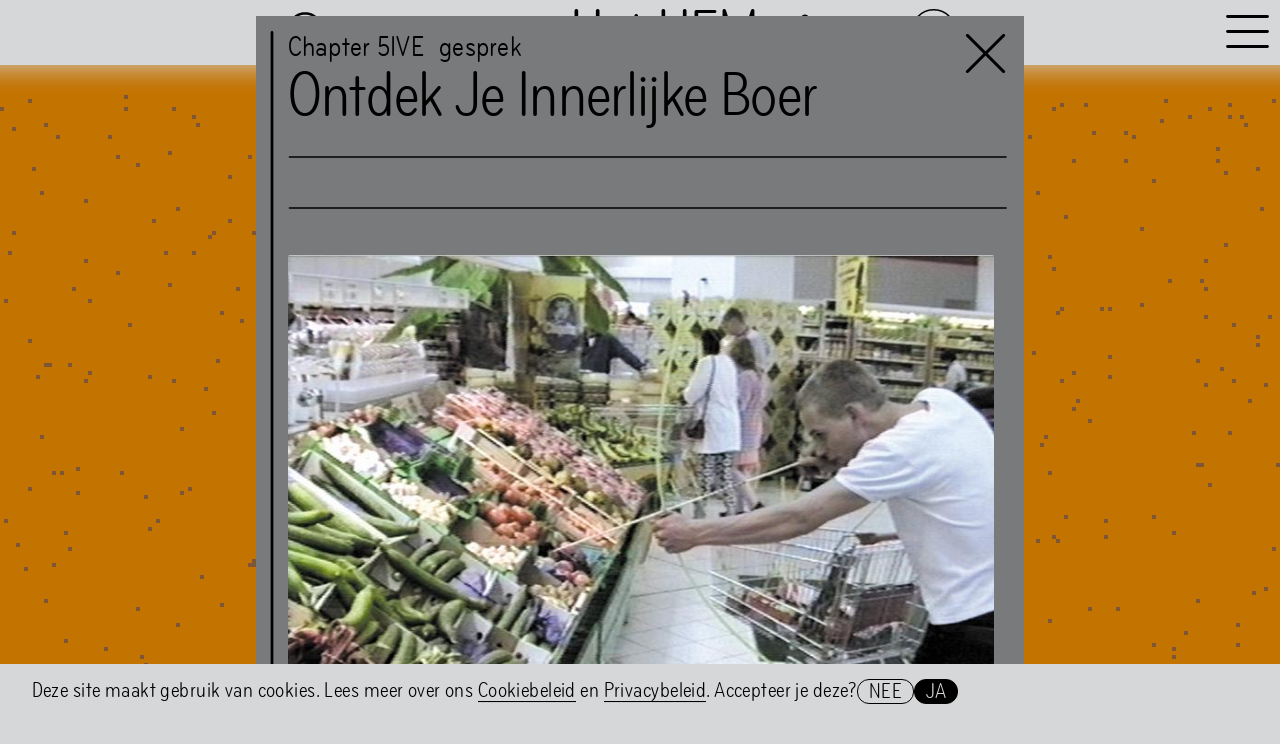

--- FILE ---
content_type: text/html; charset=utf-8
request_url: https://hethem.nl/nl/Het-Hem/Calendar/2022/09/Ontdek-Je-Innerlijke-Boer
body_size: 13867
content:
<!DOCTYPE html><html data-action="resize@window-&gt;viewport-height#handleResize" data-controller="scroll-into-view modal-loader viewport-height background-video-module" lang="nl"><head><meta charset="utf-8" /><meta content="width=device-width, initial-scale=1, shrink-to-fit=no" name="viewport" /><meta content="IE=edge" http-equiv="X-UA-Compatible" /><title>Het HEM – Ontdek Je Innerlijke Boer</title><link href="https://d3c050ghgvj944.cloudfront.net" rel="dns-prefetch" />
<!----------------------------------------------------------------------------





Design, development and content management system:
Tomas Celizna





----------------------------------------------------------------------------->
<meta name="description" content="Tijdens het laatste weekend van Chapter 5IVE verdiepen we ons in de waarde van het tuinieren. Het onderhouden van een tuin – of, het ‘cultiveren’ van een stukje natuur - kent vele metaforische betekenissen. Gedurende deze middag verkennen we met verschillende sprekers wat de impact van een tuin kan">
<link rel="alternate" href="https://hethem.nl/en/Het-Hem/Calendar/2022/09/Ontdek-Je-Innerlijke-Boer" hreflang="en">
<meta property="og:site_name" content="HetHem">
<meta property="og:title" content="Ontdek Je Innerlijke Boer">
<meta property="og:type" content="website">
<meta property="og:url" content="https://hethem.nl/nl/Het-Hem/Calendar/2022/09/Ontdek-Je-Innerlijke-Boer">
<meta property="og:description" content="Tijdens het laatste weekend van Chapter 5IVE verdiepen we ons in de waarde van het tuinieren. Het onderhouden van een tuin – of, het ‘cultiveren’ van een stukje natuur - kent vele metaforische betekenissen. Gedurende deze middag verkennen we met verschillende sprekers wat de impact van een tuin kan zijn op persoonlijk, maatschappelijk, artistiek en filosofisch vlak. 
Sprekers die we hiervoor hebben uitgenodigd zijn:
Niek Overmars, tuinder en bestuurslid van de Zaanse volkstuinvereniging Nut &amp;…">
<meta property="og:image" content="https://d3c050ghgvj944.cloudfront.net/media/attachments/W1siZiIsIjYzMjA4MTA1MWI1ZWRiMDAzOWZmMWM5ZSJdLFsicCIsInRodW1iIiwiMTIwMHg-Iix7fV1d/Screenshot%202022-09-13%20at%2015.09.20.png?sha=b7e396714f4ec948">
<meta property="og:image:width" content="1200">
<meta property="og:image:height" content="917"><meta name="csrf-param" content="authenticity_token" />
<meta name="csrf-token" content="uxwrRcojYwAGmIlDkySdM57miL2UVS+HPgo0/7QiDaQBupiUViG/x9lZVCdiBAxqUoRapNbEZv00HQ4PN1mndA==" /><meta content="no-cache" name="turbolinks-cache-control" /><meta content="grz0e5012ruqkignj4zcop92w3skal" name="facebook-domain-verification" /><script src="https://unpkg.com/@webcomponents/webcomponentsjs@^2/webcomponents-loader.js"></script><link href="https://use.typekit.net/ghl6lxz.css" rel="stylesheet" /><link rel="stylesheet" media="all" href="https://d3c050ghgvj944.cloudfront.net/packs/css/application-ae1e6c4a.css" data-turbolinks-track="true" /><script src="https://d3c050ghgvj944.cloudfront.net/packs/js/application-e8064bae74e740561158.js" defer="defer" data-turbolinks-track="true"></script><style type="text/css">.chapter-1-c   { --text-color: #ffee32; --text-color-rgb: 255, 238, 50; color: #ffee32; }
.chapter-1-bc   { --border-color: #ffee32; --border-color-rgb: 255, 238, 50; border-color: #ffee32; }
.chapter-1-bgc { --background-color: #ffee32; --background-color-rgb: 255, 238, 50; background-color: #ffee32; }
.chapter-1-gr  { background-image: linear-gradient(to top, rgba(255, 238, 50, 0) 0%, rgba(255, 238, 50, 0.013) 8.1%, rgba(255, 238, 50, 0.049) 15.5%, rgba(255, 238, 50, 0.104) 22.5%, rgba(255, 238, 50, 0.175) 29%, rgba(255, 238, 50, 0.259) 35.3%, rgba(255, 238, 50, 0.352) 41.2%, rgba(255, 238, 50, 0.45) 47.1%, rgba(255, 238, 50, 0.55) 52.9%, rgba(255, 238, 50, 0.648) 58.8%, rgba(255, 238, 50, 0.741) 64.7%, rgba(255, 238, 50, 0.825) 71%, rgba(255, 238, 50, 0.896) 77.5%, rgba(255, 238, 50, 0.951) 84.5%, rgba(255, 238, 50, 0.987) 91.9%, rgba(255, 238, 50, 1) 100%); }
.chapter-2-c   { --text-color: #3278ff; --text-color-rgb: 50, 120, 255; color: #3278ff; }
.chapter-2-bc   { --border-color: #3278ff; --border-color-rgb: 50, 120, 255; border-color: #3278ff; }
.chapter-2-bgc { --background-color: #3278ff; --background-color-rgb: 50, 120, 255; background-color: #3278ff; }
.chapter-2-gr  { background-image: linear-gradient(to top, rgba(50, 120, 255, 0) 0%, rgba(50, 120, 255, 0.013) 8.1%, rgba(50, 120, 255, 0.049) 15.5%, rgba(50, 120, 255, 0.104) 22.5%, rgba(50, 120, 255, 0.175) 29%, rgba(50, 120, 255, 0.259) 35.3%, rgba(50, 120, 255, 0.352) 41.2%, rgba(50, 120, 255, 0.45) 47.1%, rgba(50, 120, 255, 0.55) 52.9%, rgba(50, 120, 255, 0.648) 58.8%, rgba(50, 120, 255, 0.741) 64.7%, rgba(50, 120, 255, 0.825) 71%, rgba(50, 120, 255, 0.896) 77.5%, rgba(50, 120, 255, 0.951) 84.5%, rgba(50, 120, 255, 0.987) 91.9%, rgba(50, 120, 255, 1) 100%); }
.chapter-3-c   { --text-color: #11e4a7; --text-color-rgb: 17, 228, 167; color: #11e4a7; }
.chapter-3-bc   { --border-color: #11e4a7; --border-color-rgb: 17, 228, 167; border-color: #11e4a7; }
.chapter-3-bgc { --background-color: #11e4a7; --background-color-rgb: 17, 228, 167; background-color: #11e4a7; }
.chapter-3-gr  { background-image: linear-gradient(to top, rgba(17, 228, 167, 0) 0%, rgba(17, 228, 167, 0.013) 8.1%, rgba(17, 228, 167, 0.049) 15.5%, rgba(17, 228, 167, 0.104) 22.5%, rgba(17, 228, 167, 0.175) 29%, rgba(17, 228, 167, 0.259) 35.3%, rgba(17, 228, 167, 0.352) 41.2%, rgba(17, 228, 167, 0.45) 47.1%, rgba(17, 228, 167, 0.55) 52.9%, rgba(17, 228, 167, 0.648) 58.8%, rgba(17, 228, 167, 0.741) 64.7%, rgba(17, 228, 167, 0.825) 71%, rgba(17, 228, 167, 0.896) 77.5%, rgba(17, 228, 167, 0.951) 84.5%, rgba(17, 228, 167, 0.987) 91.9%, rgba(17, 228, 167, 1) 100%); }
.chapter-3-5-c   { --text-color: #e0495f; --text-color-rgb: 224, 73, 95; color: #e0495f; }
.chapter-3-5-bc   { --border-color: #e0495f; --border-color-rgb: 224, 73, 95; border-color: #e0495f; }
.chapter-3-5-bgc { --background-color: #e0495f; --background-color-rgb: 224, 73, 95; background-color: #e0495f; }
.chapter-3-5-gr  { background-image: linear-gradient(to top, rgba(224, 73, 95, 0) 0%, rgba(224, 73, 95, 0.013) 8.1%, rgba(224, 73, 95, 0.049) 15.5%, rgba(224, 73, 95, 0.104) 22.5%, rgba(224, 73, 95, 0.175) 29%, rgba(224, 73, 95, 0.259) 35.3%, rgba(224, 73, 95, 0.352) 41.2%, rgba(224, 73, 95, 0.45) 47.1%, rgba(224, 73, 95, 0.55) 52.9%, rgba(224, 73, 95, 0.648) 58.8%, rgba(224, 73, 95, 0.741) 64.7%, rgba(224, 73, 95, 0.825) 71%, rgba(224, 73, 95, 0.896) 77.5%, rgba(224, 73, 95, 0.951) 84.5%, rgba(224, 73, 95, 0.987) 91.9%, rgba(224, 73, 95, 1) 100%); }
.chapter-4-c   { --text-color: #FF5075; --text-color-rgb: 255, 80, 117; color: #FF5075; }
.chapter-4-bc   { --border-color: #FF5075; --border-color-rgb: 255, 80, 117; border-color: #FF5075; }
.chapter-4-bgc { --background-color: #FF5075; --background-color-rgb: 255, 80, 117; background-color: #FF5075; }
.chapter-4-gr  { background-image: linear-gradient(to top, rgba(255, 80, 117, 0) 0%, rgba(255, 80, 117, 0.013) 8.1%, rgba(255, 80, 117, 0.049) 15.5%, rgba(255, 80, 117, 0.104) 22.5%, rgba(255, 80, 117, 0.175) 29%, rgba(255, 80, 117, 0.259) 35.3%, rgba(255, 80, 117, 0.352) 41.2%, rgba(255, 80, 117, 0.45) 47.1%, rgba(255, 80, 117, 0.55) 52.9%, rgba(255, 80, 117, 0.648) 58.8%, rgba(255, 80, 117, 0.741) 64.7%, rgba(255, 80, 117, 0.825) 71%, rgba(255, 80, 117, 0.896) 77.5%, rgba(255, 80, 117, 0.951) 84.5%, rgba(255, 80, 117, 0.987) 91.9%, rgba(255, 80, 117, 1) 100%); }
.chapter-5-c   { --text-color: #c37300; --text-color-rgb: 195, 115, 0; color: #c37300; }
.chapter-5-bc   { --border-color: #c37300; --border-color-rgb: 195, 115, 0; border-color: #c37300; }
.chapter-5-bgc { --background-color: #c37300; --background-color-rgb: 195, 115, 0; background-color: #c37300; }
.chapter-5-gr  { background-image: linear-gradient(to top, rgba(195, 115, 0, 0) 0%, rgba(195, 115, 0, 0.013) 8.1%, rgba(195, 115, 0, 0.049) 15.5%, rgba(195, 115, 0, 0.104) 22.5%, rgba(195, 115, 0, 0.175) 29%, rgba(195, 115, 0, 0.259) 35.3%, rgba(195, 115, 0, 0.352) 41.2%, rgba(195, 115, 0, 0.45) 47.1%, rgba(195, 115, 0, 0.55) 52.9%, rgba(195, 115, 0, 0.648) 58.8%, rgba(195, 115, 0, 0.741) 64.7%, rgba(195, 115, 0, 0.825) 71%, rgba(195, 115, 0, 0.896) 77.5%, rgba(195, 115, 0, 0.951) 84.5%, rgba(195, 115, 0, 0.987) 91.9%, rgba(195, 115, 0, 1) 100%); }
</style><link rel="apple-touch-icon" href="https://d3c050ghgvj944.cloudfront.net/media/assets/W1siZiIsImFwcC9hc3NldHMvaW1hZ2VzL2Zhdmljb25zL2FwcGxlX3RvdWNoX2ljb24uc3ZnIl0sWyJwIiwidGh1bWIiLCIzNjB4MzYwIix7ImZvcm1hdCI6InBuZyJ9XV0/apple_touch_icon.png?sha=702539367b813985" sizes="180x180" /><link rel="apple-touch-icon" href="https://d3c050ghgvj944.cloudfront.net/media/assets/W1siZiIsImFwcC9hc3NldHMvaW1hZ2VzL2Zhdmljb25zL2FwcGxlX3RvdWNoX2ljb24uc3ZnIl0sWyJwIiwidGh1bWIiLCIzMDR4MzA0Iix7ImZvcm1hdCI6InBuZyJ9XV0/apple_touch_icon.png?sha=a9ed75bc63177dbd" sizes="152x152" /><link rel="apple-touch-icon" href="https://d3c050ghgvj944.cloudfront.net/media/assets/W1siZiIsImFwcC9hc3NldHMvaW1hZ2VzL2Zhdmljb25zL2FwcGxlX3RvdWNoX2ljb24uc3ZnIl0sWyJwIiwidGh1bWIiLCIyODh4Mjg4Iix7ImZvcm1hdCI6InBuZyJ9XV0/apple_touch_icon.png?sha=8ded82273248e177" sizes="144x144" /><link rel="apple-touch-icon" href="https://d3c050ghgvj944.cloudfront.net/media/assets/W1siZiIsImFwcC9hc3NldHMvaW1hZ2VzL2Zhdmljb25zL2FwcGxlX3RvdWNoX2ljb24uc3ZnIl0sWyJwIiwidGh1bWIiLCIyNDB4MjQwIix7ImZvcm1hdCI6InBuZyJ9XV0/apple_touch_icon.png?sha=5bf14d86a7f9b541" sizes="120x120" /><link rel="apple-touch-icon" href="https://d3c050ghgvj944.cloudfront.net/media/assets/W1siZiIsImFwcC9hc3NldHMvaW1hZ2VzL2Zhdmljb25zL2FwcGxlX3RvdWNoX2ljb24uc3ZnIl0sWyJwIiwidGh1bWIiLCIyMjh4MjI4Iix7ImZvcm1hdCI6InBuZyJ9XV0/apple_touch_icon.png?sha=cbe5d8f5c9e1d694" sizes="114x114" /><link rel="apple-touch-icon" href="https://d3c050ghgvj944.cloudfront.net/media/assets/W1siZiIsImFwcC9hc3NldHMvaW1hZ2VzL2Zhdmljb25zL2FwcGxlX3RvdWNoX2ljb24uc3ZnIl0sWyJwIiwidGh1bWIiLCIxNTJ4MTUyIix7ImZvcm1hdCI6InBuZyJ9XV0/apple_touch_icon.png?sha=a6b55730a7fe0e6d" sizes="76x76" /><link rel="apple-touch-icon" href="https://d3c050ghgvj944.cloudfront.net/media/assets/W1siZiIsImFwcC9hc3NldHMvaW1hZ2VzL2Zhdmljb25zL2FwcGxlX3RvdWNoX2ljb24uc3ZnIl0sWyJwIiwidGh1bWIiLCIxNDR4MTQ0Iix7ImZvcm1hdCI6InBuZyJ9XV0/apple_touch_icon.png?sha=5700c9b3f0142aba" sizes="72x72" /><link rel="apple-touch-icon" href="https://d3c050ghgvj944.cloudfront.net/media/assets/W1siZiIsImFwcC9hc3NldHMvaW1hZ2VzL2Zhdmljb25zL2FwcGxlX3RvdWNoX2ljb24uc3ZnIl0sWyJwIiwidGh1bWIiLCIxMjB4MTIwIix7ImZvcm1hdCI6InBuZyJ9XV0/apple_touch_icon.png?sha=01f92213696c37cb" sizes="60x60" /><link rel="apple-touch-icon" href="https://d3c050ghgvj944.cloudfront.net/media/assets/W1siZiIsImFwcC9hc3NldHMvaW1hZ2VzL2Zhdmljb25zL2FwcGxlX3RvdWNoX2ljb24uc3ZnIl0sWyJwIiwidGh1bWIiLCIxMTR4MTE0Iix7ImZvcm1hdCI6InBuZyJ9XV0/apple_touch_icon.png?sha=1fae871349b55eb7" sizes="57x57" /><link rel="icon" type="image/png" href="https://d3c050ghgvj944.cloudfront.net/media/assets/W1siZiIsImFwcC9hc3NldHMvaW1hZ2VzL2Zhdmljb25zL2Zhdmljb24uc3ZnIl0sWyJwIiwidGh1bWIiLCIzMngzMiIseyJmb3JtYXQiOiJwbmcifV1d/favicon.png?sha=ba4f5cc62771da8d" sizes="16x16" /><link rel="icon" type="image/png" href="https://d3c050ghgvj944.cloudfront.net/media/assets/W1siZiIsImFwcC9hc3NldHMvaW1hZ2VzL2Zhdmljb25zL2Zhdmljb24uc3ZnIl0sWyJwIiwidGh1bWIiLCIzMngzMiIseyJmb3JtYXQiOiJwbmcifV1d/favicon.png?sha=ba4f5cc62771da8d" sizes="32x32" /><link rel="icon" type="image/png" href="https://d3c050ghgvj944.cloudfront.net/media/assets/W1siZiIsImFwcC9hc3NldHMvaW1hZ2VzL2Zhdmljb25zL2Zhdmljb24uc3ZnIl0sWyJwIiwidGh1bWIiLCI5Nng5NiIseyJmb3JtYXQiOiJwbmcifV1d/favicon.png?sha=df518c1324e81342" sizes="96x96" /><link rel="icon" type="image/png" href="https://d3c050ghgvj944.cloudfront.net/media/assets/W1siZiIsImFwcC9hc3NldHMvaW1hZ2VzL2Zhdmljb25zL2Zhdmljb24uc3ZnIl0sWyJwIiwidGh1bWIiLCIxNjB4MTYwIix7ImZvcm1hdCI6InBuZyJ9XV0/favicon.png?sha=73a25b0589a292d6" sizes="160x160" /><link rel="icon" type="image/png" href="https://d3c050ghgvj944.cloudfront.net/media/assets/W1siZiIsImFwcC9hc3NldHMvaW1hZ2VzL2Zhdmljb25zL2Zhdmljb24uc3ZnIl0sWyJwIiwidGh1bWIiLCIxOTZ4MTk2Iix7ImZvcm1hdCI6InBuZyJ9XV0/favicon.png?sha=6c781c30a975f128" sizes="196x196" /><link rel="icon" type="image/png" href="https://d3c050ghgvj944.cloudfront.net/media/assets/W1siZiIsImFwcC9hc3NldHMvaW1hZ2VzL2Zhdmljb25zL2Zhdmljb24uc3ZnIl0sWyJwIiwidGh1bWIiLCIxOTJ4MTkyIix7ImZvcm1hdCI6InBuZyJ9XV0/favicon.png?sha=dc5113bca8809777" sizes="192x192" /><link rel="mask-icon" href="https://d3c050ghgvj944.cloudfront.net/media/assets/W1siZiIsImFwcC9hc3NldHMvaW1hZ2VzL2Zhdmljb25zL21hc2tfaWNvbi5zdmciXSxbInAiLCJ0aHVtYiIsbnVsbCx7ImZvcm1hdCI6InN2ZyJ9XV0/mask_icon.svg?sha=a85eb794a8ae7e28" color="#000000" /><meta name="theme-color" content="#ffffff" /><meta name="msapplication-TileColor" content="#000000" /><meta name="msapplication-TileImage" content="https://d3c050ghgvj944.cloudfront.net/media/assets/W1siZiIsImFwcC9hc3NldHMvaW1hZ2VzL2Zhdmljb25zL21zX3RpbGVfaWNvbi5zdmciXSxbInAiLCJ0aHVtYiIsIjE0NHgxNDQiLHsiZm9ybWF0IjoicG5nIn1dXQ/ms_tile_icon.png?sha=b2eb54dc4441e8a2" /></head><body data-page-type="event_page" data-path="Het-Hem/Calendar/2022/09/Ontdek-Je-Innerlijke-Boer"><div class="modulor_page modulor_page__is_master" data-permalink="Menu"><div class="modulor_web_modules"><div class="modulor_web_module modulor_web_module_header het_hem_header_module het_hem_header_module__content het_hem_header_module__content__1jk1w" data-controller="het-hem-header"><header class="het_hem_header_module__header__3dU-u" data-target="het-hem-header-color.target"><div class="het_hem_header_module__container__ZCIzO page-container" data-target="het-hem-header.container"><button class="het_hem_header_module__button__1Sdiu" data-action="click-&gt;het-hem-header#onClickToToggleSearch"><svg class="search_component__root__3Mfat" overflow="visible" preserveAspectRatio="xMidYMid" viewBox="0 0 100 100" xmlns="http://www.w3.org/2000/svg"><circle cx="45" cy="45" fill="none" r="44" stroke-linecap="round" vector-effect="non-scaling-stroke"></circle><line stroke-linecap="round" vector-effect="non-scaling-stroke" x1="75.94" x2="100" y1="76.94" y2="100"></line></svg></button><h1 class="het_hem_header_module__heading__4rtas bryant font-large font-normal"><a data-action="click-&gt;overlap-component#handleClickOnHetHem" href="/"><h1 class="heading_component__root__1H-SN bryant font-large">Het HEM</h1></a></h1><div class="het_hem_header_module__couch__35Nun font-large"><a href="https://thecouch.hethem.nl" target="_blank" title="The Couch"><svg class="couch_component__root__aNd0O" overflow="visible" preserveAspectRatio="xMidYMid" viewBox="0 0 85.04 85.04" xmlns="http://www.w3.org/2000/svg"><path d="m60.53,46.15c-1.05-4.58,1.46-6.9,3.68-8.57,5.03-3.77,9.55.37,12.28-3.88,3.75-5.75-2.03-13.62-8.91-12.69-4.7.7-6.97,5.68-10.7,7.01-2.92,1.01-6.32,1.28-6.35-2.84-.16-4.3,5.28-8.74,3.05-13.4-4.03-8.33-13.51-8.46-17.47-1.53-2.56,4.57.56,7.56,2.02,11.33.76,1.98.15,4.35-1.71,5.37-1.35.74-3.07.72-4.98-.45-3.69-2.36-4.25-13.17-11-13.27-7.69-.21-12.46,6.06-10.22,11.84,1.92,5.04,9.55,2.51,14.64,5.85,6.39,4.19,6.55,7.58,4.44,9.07s-5.03,1.61-7.42.48c-2.6-1.22-5.31-2.76-9.08-.63-6.45,3.75-7.5,12.36-1.37,16.53,4.76,3.24,12.47-6.56,18.54-5.97,3.43.45,5.18,3.28,3.92,7.02-1.49,4.16-7.35,8.01-5.6,14.57,1.89,7.5,9.13,9.68,14.64,6.07,4.82-3.12-.29-9.01,1.45-14.3,3.43-10.42,8.19-10.55,10.81-7.2,2.49,3.18,1.48,14.19,7.48,13.87,7.24-.41,15.41-6.33,12.41-13.38-3.43-8.07-8.28-.61-13.42-8.19-.52-.77-.89-1.7-1.13-2.73Z"></path></svg></a></div><div class="het_hem_header_module__language_switcher__38Agc stroke-width-default"><div class="language_switcher_component__root__2GWJZ bryant font-default"><div class="language_switcher_component__locale__3p6yo"><div class="language_link_component__root__3il1u stroke-width-default" data-action="click-&gt;language-link-component#onClick" data-controller="language-link-component"><span>nl</span><div class="language_link_component__circle__2Ph0K"><svg xmlns="http://www.w3.org/2000/svg" preserveAspectRatio="xMidYMid" viewBox="0 0 100 100" overflow="visible" role="img" class="svg_component__root__1kvXS circle">
  <circle cx="50" cy="50" r="50" fill="none" vector-effect="non-scaling-stroke"></circle>
</svg>
</div></div></div><div class="language_switcher_component__locale__3p6yo"><div class="language_link_component__root__3il1u stroke-width-default" data-action="click-&gt;language-link-component#onClick" data-controller="language-link-component"><a href="/en">en</a></div></div></div></div></div><div class="het_hem_header_module__search__3VfSx" data-target="het-hem-header.search"><div class="quick_search_form_component__root__3RyLS bryant font-default" data-controller="quick-search-form-component" data-quick-search-form-component-url-value="/nl/quick_search"><div class="quick_search_form_component__container__1jV2u page-container"><form class="quick_search_form_component__form__1t9RA bryant font-large" action="/nl/Search" accept-charset="UTF-8" method="get"><input name="utf8" type="hidden" value="&#x2713;" /><input autocomplete="off" class="quick_search_form_component__search_field__NEwOr" placeholder="Zoek…" data-action="keyup-&gt;quick-search-form-component#onSearch" type="search" name="query" id="query" /><button name="button" type="submit" class="quick_search_form_component__button__2fOH3"><svg class="arrow_component__root__3mWzO" overflow="visible" preserveAspectRatio="none" viewBox="0 0 1000 1000" xmlns="http://www.w3.org/2000/svg"><line fill="none" stroke-linecap="round" stroke-linejoin="round" vector-effect="non-scaling-stroke" x1="935" x2="65" y1="500" y2="500"></line><polyline fill="none" points="515,80 935,500 515,920" stroke-linecap="round" stroke-linejoin="round" vector-effect="non-scaling-stroke"></polyline></svg></button></form></div><div class="quick_search_form_component__button_to_close_container__34Bmi font-large"><button class="quick_search_form_component__button_to_close__aI38P bryant font-large icon-button" data-action="click-&gt;het-hem-header#onClickToToggleSearch keyup@window-&gt;het-hem-header#onKeyUp" type="button"><span class="quick_search_form_component__button_to_close_wrapper__2P0nK icon-button"><svg class="cross_component__root__2o2GF" overflow="visible" preserveAspectRatio="xMidYMid" viewBox="0 0 100 100" xmlns="http://www.w3.org/2000/svg"><line fill="none" stroke="%23d5d7d8" stroke-linecap="round" vector-effect="non-scaling-stroke" x1="8" x2="92" y1="8" y2="92"></line><line fill="none" stroke="%23d5d7d8" stroke-linecap="round" vector-effect="non-scaling-stroke" x1="92" x2="8" y1="8" y2="92"></line></svg></span></button></div><div data-target="quick-search-form-component.results"></div></div></div></header></div><div aria-expanded="" class="modulor_web_module modulor_web_module_content menu_module menu_module__content menu_module__content__rq0tD bryant" data-turbolinks-permanent="" id="menu_module__content__60e46a556f3b4a00c866540c__nl"><div class="menu_module__menu__q7eKQ"><nav class="menu_component__root__1Vki3 bryant font-large" data-action="keyup-&gt;menu-component#handleKeyUp" data-controller="menu-component" data-menu-component-open-class=""><div aria-hidden="true" class="menu_component__menu__3X37c" data-action="transitionend-&gt;menu-component#handleMenuTransitionend" data-target="menu-component.collapsibleSection"><div class="menu_component__menu_content__1coWR" data-target="menu-component.scrollContainer"><div class="menu_component__header__TmxMq page-container"><div class="menu_component__het_hem__3fKQD">Het HEM</div><div class="menu_component__language_switcher__KLy3l"><div class="language_switcher_component__root__2GWJZ bryant font-default"><div class="language_switcher_component__locale__3p6yo"><div class="language_link_component__root__3il1u stroke-width-default" data-action="click-&gt;language-link-component#onClick" data-controller="language-link-component"><span>nl</span><div class="language_link_component__circle__2Ph0K"><svg xmlns="http://www.w3.org/2000/svg" preserveAspectRatio="xMidYMid" viewBox="0 0 100 100" overflow="visible" role="img" class="svg_component__root__1kvXS circle">
  <circle cx="50" cy="50" r="50" fill="none" vector-effect="non-scaling-stroke"></circle>
</svg>
</div></div></div><div class="language_switcher_component__locale__3p6yo"><div class="language_link_component__root__3il1u stroke-width-default" data-action="click-&gt;language-link-component#onClick" data-controller="language-link-component"><a href="/en">en</a></div></div></div></div></div><div class="menu_component__items__32Axj page-container"><ul aria-label="TODO?" class="items_component__root__2gKvW" label="TODO?" role="menubar"><li class="collapsible_item_component__root__YNLHm" data-controller="menu-component--collapsible-item-component" data-menu-component--collapsible-item-component-collapse-siblings="true"><div class="collapsible_item_component__line_top__dd3Z1"><div class="line_component__root__3AS4G line_component__width_large__23OLe line_component__position_top__1YsUP"><div class="line_component__svg__17ctL"><svg xmlns="http://www.w3.org/2000/svg" preserveAspectRatio="none" viewBox="0 0 100 100" overflow="visible" role="img" class="svg_component__root__1kvXS line_horizontal">
  <line stroke-linecap="round" stroke-linejoin="round" vector-effect="non-scaling-stroke" fill="none" x1="0.1" y1="50" x2="99.9" y2="50"></line>
</svg>
</div></div></div><button aria-expanded="false" aria-haspopup="true" class="collapsible_item_component__button__ADAyp" data-action="menu-component--collapsible-item-component#handleClick" data-target="menu-component--collapsible-item-component.collapsibleButton" type="button"><span>Bij Het HEM</span></button><div aria-hidden="true" class="collapsible_item_component__menu__a049R" data-target="menu-component--collapsible-item-component.collapsibleSection"><ul aria-label="Bij Het HEM" class="collapsible_item_component__items__2l7Vy" role="menu"><li class="item_component__root__1OiZI" data-font-size="default"><a class="item_component__link__27IE8" data-action="click-&gt;overlap-component#handleClickForTransitionToHetHem click-&gt;menu-component#toggle click-&gt;scroll-into-view#scroll" target="" href="/nl/Het-Hem#kunst"><span class="item_component__title__3AGun">Kunst</span></a></li><li class="item_component__root__1OiZI" data-font-size="default"><a class="item_component__link__27IE8" data-action="click-&gt;overlap-component#handleClickForTransitionToHetHem click-&gt;menu-component#toggle click-&gt;scroll-into-view#scroll" target="" href="/nl/Het-Hem#music"><span class="item_component__title__3AGun">Muziek</span></a></li><li class="item_component__root__1OiZI" data-font-size="default"><a class="item_component__link__27IE8" data-action="click-&gt;overlap-component#handleClickForTransitionToHetHem click-&gt;menu-component#toggle click-&gt;scroll-into-view#scroll" target="" href="/nl/Het-Hem#food"><span class="item_component__title__3AGun">Eten</span></a></li><li class="item_component__root__1OiZI" data-font-size="default"><a class="item_component__link__27IE8" data-action="click-&gt;overlap-component#handleClickForTransitionToHetHem click-&gt;menu-component#toggle click-&gt;scroll-into-view#scroll" target="" href="/nl/Het-Hem#Books"><span class="item_component__title__3AGun">Boeken</span></a></li><li class="item_component__root__1OiZI" data-font-size="default"><a class="item_component__link__27IE8" data-action="click-&gt;overlap-component#handleClickForTransitionToHetHem click-&gt;menu-component#toggle click-&gt;scroll-into-view#scroll" target="" href="/nl/Het-Hem#community"><span class="item_component__title__3AGun">Gemeenschap</span></a></li><li class="item_component__root__1OiZI" data-font-size="default"><a class="item_component__link__27IE8 item_component__space_before__3aBkH" data-action="click-&gt;modal-loader#onOpen click-&gt;overlap-component#handleClickForTransitionToHetHem click-&gt;menu-component#toggle click-&gt;scroll-into-view#scroll" target="" href="/nl/Het-Hem/Chapters"><span class="item_component__title__3AGun">Chapters</span></a></li><li class="item_component__root__1OiZI" data-font-size="default"><a class="item_component__link__27IE8" data-action="click-&gt;modal-loader#onOpen click-&gt;overlap-component#handleClickForTransitionToHetHem click-&gt;menu-component#toggle click-&gt;scroll-into-view#scroll" target="" href="/nl/Het-Hem/Exhibitions"><span class="item_component__title__3AGun">Lange Tentoonstellingen</span></a></li><li class="item_component__root__1OiZI" data-font-size="default"><a class="item_component__link__27IE8" data-action="click-&gt;modal-loader#onOpen click-&gt;overlap-component#handleClickForTransitionToHetHem click-&gt;menu-component#toggle click-&gt;scroll-into-view#scroll" target="" href="/nl/Het-Hem/Installations"><span class="item_component__title__3AGun">Installaties</span></a></li><li class="item_component__root__1OiZI" data-font-size="default"><a class="item_component__link__27IE8" data-action="click-&gt;modal-loader#onOpen click-&gt;overlap-component#handleClickForTransitionToHetHem click-&gt;menu-component#toggle click-&gt;scroll-into-view#scroll" target="" href="/nl/Het-Hem/Performances"><span class="item_component__title__3AGun">Performances</span></a></li></ul></div><div><div class="line_component__root__3AS4G line_component__width_large__23OLe line_component__position_bottom__gAvIo"><div class="line_component__svg__17ctL"><svg xmlns="http://www.w3.org/2000/svg" preserveAspectRatio="none" viewBox="0 0 100 100" overflow="visible" role="img" class="svg_component__root__1kvXS line_horizontal">
  <line stroke-linecap="round" stroke-linejoin="round" vector-effect="non-scaling-stroke" fill="none" x1="0.1" y1="50" x2="99.9" y2="50"></line>
</svg>
</div></div></div></li><li class="item_component__root__1OiZI" data-font-size="large"><a class="item_component__link__27IE8" data-action="click-&gt;modal-loader#onOpen click-&gt;overlap-component#handleClickForTransitionToHetHem click-&gt;menu-component#toggle click-&gt;scroll-into-view#scroll" target="" href="/nl/Het-Hem/Calendar"><span class="item_component__title__3AGun">Kalender</span></a><div><div class="line_component__root__3AS4G line_component__width_large__23OLe line_component__position_bottom__gAvIo"><div class="line_component__svg__17ctL"><svg xmlns="http://www.w3.org/2000/svg" preserveAspectRatio="none" viewBox="0 0 100 100" overflow="visible" role="img" class="svg_component__root__1kvXS line_horizontal">
  <line stroke-linecap="round" stroke-linejoin="round" vector-effect="non-scaling-stroke" fill="none" x1="0.1" y1="50" x2="99.9" y2="50"></line>
</svg>
</div></div></div></li><li class="collapsible_item_component__root__YNLHm" data-controller="menu-component--collapsible-item-component" data-menu-component--collapsible-item-component-collapse-siblings="true"><div class="collapsible_item_component__line_top__dd3Z1"><div class="line_component__root__3AS4G line_component__width_large__23OLe line_component__position_top__1YsUP"><div class="line_component__svg__17ctL"><svg xmlns="http://www.w3.org/2000/svg" preserveAspectRatio="none" viewBox="0 0 100 100" overflow="visible" role="img" class="svg_component__root__1kvXS line_horizontal">
  <line stroke-linecap="round" stroke-linejoin="round" vector-effect="non-scaling-stroke" fill="none" x1="0.1" y1="50" x2="99.9" y2="50"></line>
</svg>
</div></div></div><button aria-expanded="false" aria-haspopup="true" class="collapsible_item_component__button__ADAyp" data-action="menu-component--collapsible-item-component#handleClick" data-target="menu-component--collapsible-item-component.collapsibleButton" type="button"><span>Bezoek &amp; Tickets</span></button><div aria-hidden="true" class="collapsible_item_component__menu__a049R" data-target="menu-component--collapsible-item-component.collapsibleSection"><ul aria-label="Bezoek &amp; Tickets" class="collapsible_item_component__items__2l7Vy" role="menu"><li class="item_component__root__1OiZI" data-font-size="default"><a class="item_component__link__27IE8" data-action="click-&gt;modal-loader#onOpen click-&gt;overlap-component#handleClickForTransitionToHetHem click-&gt;menu-component#toggle click-&gt;scroll-into-view#scroll" target="" href="/nl/Het-Hem/Route"><span class="item_component__title__3AGun">Route</span></a></li><li class="item_component__root__1OiZI" data-font-size="default"><a class="item_component__link__27IE8" data-action="click-&gt;modal-loader#onOpen click-&gt;overlap-component#handleClickForTransitionToHetHem click-&gt;menu-component#toggle click-&gt;scroll-into-view#scroll" target="" href="/nl/Het-Hem/Tickets"><span class="item_component__title__3AGun">Tickets</span></a></li><li class="item_component__root__1OiZI" data-font-size="default"><a class="item_component__link__27IE8" data-action="click-&gt;modal-loader#onOpen click-&gt;overlap-component#handleClickForTransitionToHetHem click-&gt;menu-component#toggle click-&gt;scroll-into-view#scroll" target="" href="/nl/Het-Hem/Hours"><span class="item_component__title__3AGun">Openingstijden</span></a></li><li class="item_component__root__1OiZI" data-font-size="default"><a class="item_component__link__27IE8" data-action="click-&gt;modal-loader#onOpen click-&gt;overlap-component#handleClickForTransitionToHetHem click-&gt;menu-component#toggle click-&gt;scroll-into-view#scroll" target="" href="/nl/Het-Hem/Toegankelijkheid"><span class="item_component__title__3AGun">Toegankelijkheid</span></a></li><li class="item_component__root__1OiZI" data-font-size="default"><a class="item_component__link__27IE8" data-action="click-&gt;modal-loader#onOpen click-&gt;overlap-component#handleClickForTransitionToHetHem click-&gt;menu-component#toggle click-&gt;scroll-into-view#scroll" target="" href="/nl/Het-Hem/FAQ"><span class="item_component__title__3AGun">FAQ</span></a></li><li class="item_component__root__1OiZI" data-font-size="default"><a class="item_component__link__27IE8" data-action="click-&gt;modal-loader#onOpen click-&gt;overlap-component#handleClickForTransitionToHetHem click-&gt;menu-component#toggle click-&gt;scroll-into-view#scroll" target="" href="/nl/Het-Hem/Health-And-Safety-Guidelines"><span class="item_component__title__3AGun">Gezondheids- en veiligheidsrichtlijnen</span></a></li><li class="item_component__root__1OiZI" data-font-size="default"><a class="item_component__link__27IE8" data-action="click-&gt;modal-loader#onOpen click-&gt;overlap-component#handleClickForTransitionToHetHem click-&gt;menu-component#toggle click-&gt;scroll-into-view#scroll" target="" href="/nl/Het-Hem/Behavioural-Code"><span class="item_component__title__3AGun">Gedragscode</span></a></li></ul></div><div><div class="line_component__root__3AS4G line_component__width_large__23OLe line_component__position_bottom__gAvIo"><div class="line_component__svg__17ctL"><svg xmlns="http://www.w3.org/2000/svg" preserveAspectRatio="none" viewBox="0 0 100 100" overflow="visible" role="img" class="svg_component__root__1kvXS line_horizontal">
  <line stroke-linecap="round" stroke-linejoin="round" vector-effect="non-scaling-stroke" fill="none" x1="0.1" y1="50" x2="99.9" y2="50"></line>
</svg>
</div></div></div></li><li class="collapsible_item_component__root__YNLHm" data-controller="menu-component--collapsible-item-component" data-menu-component--collapsible-item-component-collapse-siblings="true"><div class="collapsible_item_component__line_top__dd3Z1"><div class="line_component__root__3AS4G line_component__width_large__23OLe line_component__position_top__1YsUP"><div class="line_component__svg__17ctL"><svg xmlns="http://www.w3.org/2000/svg" preserveAspectRatio="none" viewBox="0 0 100 100" overflow="visible" role="img" class="svg_component__root__1kvXS line_horizontal">
  <line stroke-linecap="round" stroke-linejoin="round" vector-effect="non-scaling-stroke" fill="none" x1="0.1" y1="50" x2="99.9" y2="50"></line>
</svg>
</div></div></div><button aria-expanded="false" aria-haspopup="true" class="collapsible_item_component__button__ADAyp" data-action="menu-component--collapsible-item-component#handleClick" data-target="menu-component--collapsible-item-component.collapsibleButton" type="button"><span>Over</span></button><div aria-hidden="true" class="collapsible_item_component__menu__a049R" data-target="menu-component--collapsible-item-component.collapsibleSection"><ul aria-label="Over" class="collapsible_item_component__items__2l7Vy" role="menu"><li class="item_component__root__1OiZI" data-font-size="default"><a class="item_component__link__27IE8" data-action="click-&gt;modal-loader#onOpen click-&gt;overlap-component#handleClickForTransitionToHetHem click-&gt;menu-component#toggle click-&gt;scroll-into-view#scroll" target="" href="/nl/Het-Hem/Mission"><span class="item_component__title__3AGun">Wat is Het HEM?</span></a></li><li class="item_component__root__1OiZI" data-font-size="default"><a class="item_component__link__27IE8" data-action="click-&gt;modal-loader#onOpen click-&gt;overlap-component#handleClickForTransitionToHetHem click-&gt;menu-component#toggle click-&gt;scroll-into-view#scroll" target="" href="/nl/Het-Hem/Organisation"><span class="item_component__title__3AGun">Organisatie</span></a></li><li class="item_component__root__1OiZI" data-font-size="default"><a class="item_component__link__27IE8" data-action="click-&gt;modal-loader#onOpen click-&gt;overlap-component#handleClickForTransitionToHetHem click-&gt;menu-component#toggle click-&gt;scroll-into-view#scroll" target="" href="/nl/Het-Hem/Press"><span class="item_component__title__3AGun">Pers</span></a></li><li class="item_component__root__1OiZI" data-font-size="default"><a class="item_component__link__27IE8" data-action="click-&gt;modal-loader#onOpen click-&gt;overlap-component#handleClickForTransitionToHetHem click-&gt;menu-component#toggle click-&gt;scroll-into-view#scroll" target="" href="/nl/Het-Hem/Careers"><span class="item_component__title__3AGun">Vacatures</span></a></li><li class="item_component__root__1OiZI" data-font-size="default"><a class="item_component__link__27IE8" data-action="click-&gt;modal-loader#onOpen click-&gt;overlap-component#handleClickForTransitionToHetHem click-&gt;menu-component#toggle click-&gt;scroll-into-view#scroll" target="" href="/nl/Het-Hem/Contact"><span class="item_component__title__3AGun">Contact</span></a></li></ul></div><div><div class="line_component__root__3AS4G line_component__width_large__23OLe line_component__position_bottom__gAvIo"><div class="line_component__svg__17ctL"><svg xmlns="http://www.w3.org/2000/svg" preserveAspectRatio="none" viewBox="0 0 100 100" overflow="visible" role="img" class="svg_component__root__1kvXS line_horizontal">
  <line stroke-linecap="round" stroke-linejoin="round" vector-effect="non-scaling-stroke" fill="none" x1="0.1" y1="50" x2="99.9" y2="50"></line>
</svg>
</div></div></div></li><li class="collapsible_item_component__root__YNLHm" data-controller="menu-component--collapsible-item-component" data-menu-component--collapsible-item-component-collapse-siblings="true"><div class="collapsible_item_component__line_top__dd3Z1"><div class="line_component__root__3AS4G line_component__width_large__23OLe line_component__position_top__1YsUP"><div class="line_component__svg__17ctL"><svg xmlns="http://www.w3.org/2000/svg" preserveAspectRatio="none" viewBox="0 0 100 100" overflow="visible" role="img" class="svg_component__root__1kvXS line_horizontal">
  <line stroke-linecap="round" stroke-linejoin="round" vector-effect="non-scaling-stroke" fill="none" x1="0.1" y1="50" x2="99.9" y2="50"></line>
</svg>
</div></div></div><button aria-expanded="false" aria-haspopup="true" class="collapsible_item_component__button__ADAyp" data-action="menu-component--collapsible-item-component#handleClick" data-target="menu-component--collapsible-item-component.collapsibleButton" type="button"><span>Locatieverhuur</span></button><div aria-hidden="true" class="collapsible_item_component__menu__a049R" data-target="menu-component--collapsible-item-component.collapsibleSection"><ul aria-label="Locatieverhuur" class="collapsible_item_component__items__2l7Vy" role="menu"><li class="item_component__root__1OiZI" data-font-size="default"><a class="item_component__link__27IE8" data-action="click-&gt;modal-loader#onOpen click-&gt;overlap-component#handleClickForTransitionToHetHem click-&gt;menu-component#toggle click-&gt;scroll-into-view#scroll" target="" href="/nl/Het-Hem/Rentals"><span class="item_component__title__3AGun">Ruimtes en informatie</span></a></li></ul></div><div><div class="line_component__root__3AS4G line_component__width_large__23OLe line_component__position_bottom__gAvIo"><div class="line_component__svg__17ctL"><svg xmlns="http://www.w3.org/2000/svg" preserveAspectRatio="none" viewBox="0 0 100 100" overflow="visible" role="img" class="svg_component__root__1kvXS line_horizontal">
  <line stroke-linecap="round" stroke-linejoin="round" vector-effect="non-scaling-stroke" fill="none" x1="0.1" y1="50" x2="99.9" y2="50"></line>
</svg>
</div></div></div></li><li class="collapsible_item_component__root__YNLHm" data-controller="menu-component--collapsible-item-component" data-menu-component--collapsible-item-component-collapse-siblings="true"><div class="collapsible_item_component__line_top__dd3Z1"><div class="line_component__root__3AS4G line_component__width_large__23OLe line_component__position_top__1YsUP"><div class="line_component__svg__17ctL"><svg xmlns="http://www.w3.org/2000/svg" preserveAspectRatio="none" viewBox="0 0 100 100" overflow="visible" role="img" class="svg_component__root__1kvXS line_horizontal">
  <line stroke-linecap="round" stroke-linejoin="round" vector-effect="non-scaling-stroke" fill="none" x1="0.1" y1="50" x2="99.9" y2="50"></line>
</svg>
</div></div></div><button aria-expanded="false" aria-haspopup="true" class="collapsible_item_component__button__ADAyp" data-action="menu-component--collapsible-item-component#handleClick" data-target="menu-component--collapsible-item-component.collapsibleButton" type="button"><span>Steun</span></button><div aria-hidden="true" class="collapsible_item_component__menu__a049R" data-target="menu-component--collapsible-item-component.collapsibleSection"><ul aria-label="Steun" class="collapsible_item_component__items__2l7Vy" role="menu"><li class="item_component__root__1OiZI" data-font-size="default"><a class="item_component__link__27IE8" data-action="click-&gt;modal-loader#onOpen click-&gt;overlap-component#handleClickForTransitionToHetHem click-&gt;menu-component#toggle click-&gt;scroll-into-view#scroll" target="" href="/nl/Het-Hem/Donate"><span class="item_component__title__3AGun">Doneer</span></a></li><li class="item_component__root__1OiZI" data-font-size="default"><a class="item_component__link__27IE8" data-action="click-&gt;modal-loader#onOpen click-&gt;overlap-component#handleClickForTransitionToHetHem click-&gt;menu-component#toggle click-&gt;scroll-into-view#scroll" target="" href="/nl/Het-Hem/Word-Steunpilaar"><span class="item_component__title__3AGun">Word Steunpilaar</span></a></li></ul></div><div><div class="line_component__root__3AS4G line_component__width_large__23OLe line_component__position_bottom__gAvIo"><div class="line_component__svg__17ctL"><svg xmlns="http://www.w3.org/2000/svg" preserveAspectRatio="none" viewBox="0 0 100 100" overflow="visible" role="img" class="svg_component__root__1kvXS line_horizontal">
  <line stroke-linecap="round" stroke-linejoin="round" vector-effect="non-scaling-stroke" fill="none" x1="0.1" y1="50" x2="99.9" y2="50"></line>
</svg>
</div></div></div></li><li class="item_component__root__1OiZI" data-font-size="large"><a class="item_component__link__27IE8" data-action="click-&gt;overlap-component#handleClickForTransitionToHetHem click-&gt;menu-component#toggle click-&gt;scroll-into-view#scroll" target="" href="/nl/Search"><span class="item_component__title__3AGun">Search</span></a><div><div class="line_component__root__3AS4G line_component__width_large__23OLe line_component__position_bottom__gAvIo"><div class="line_component__svg__17ctL"><svg xmlns="http://www.w3.org/2000/svg" preserveAspectRatio="none" viewBox="0 0 100 100" overflow="visible" role="img" class="svg_component__root__1kvXS line_horizontal">
  <line stroke-linecap="round" stroke-linejoin="round" vector-effect="non-scaling-stroke" fill="none" x1="0.1" y1="50" x2="99.9" y2="50"></line>
</svg>
</div></div></div></li><li class="collapsible_item_component__root__YNLHm" data-controller="menu-component--collapsible-item-component" data-menu-component--collapsible-item-component-collapse-siblings="true"><div class="collapsible_item_component__line_top__dd3Z1"><div class="line_component__root__3AS4G line_component__width_large__23OLe line_component__position_top__1YsUP"><div class="line_component__svg__17ctL"><svg xmlns="http://www.w3.org/2000/svg" preserveAspectRatio="none" viewBox="0 0 100 100" overflow="visible" role="img" class="svg_component__root__1kvXS line_horizontal">
  <line stroke-linecap="round" stroke-linejoin="round" vector-effect="non-scaling-stroke" fill="none" x1="0.1" y1="50" x2="99.9" y2="50"></line>
</svg>
</div></div></div><div class="collapsible_item_component__couch_icon__1JNsb"><svg class="couch_component__root__aNd0O" overflow="visible" preserveAspectRatio="xMidYMid" viewBox="0 0 85.04 85.04" xmlns="http://www.w3.org/2000/svg"><path d="m60.53,46.15c-1.05-4.58,1.46-6.9,3.68-8.57,5.03-3.77,9.55.37,12.28-3.88,3.75-5.75-2.03-13.62-8.91-12.69-4.7.7-6.97,5.68-10.7,7.01-2.92,1.01-6.32,1.28-6.35-2.84-.16-4.3,5.28-8.74,3.05-13.4-4.03-8.33-13.51-8.46-17.47-1.53-2.56,4.57.56,7.56,2.02,11.33.76,1.98.15,4.35-1.71,5.37-1.35.74-3.07.72-4.98-.45-3.69-2.36-4.25-13.17-11-13.27-7.69-.21-12.46,6.06-10.22,11.84,1.92,5.04,9.55,2.51,14.64,5.85,6.39,4.19,6.55,7.58,4.44,9.07s-5.03,1.61-7.42.48c-2.6-1.22-5.31-2.76-9.08-.63-6.45,3.75-7.5,12.36-1.37,16.53,4.76,3.24,12.47-6.56,18.54-5.97,3.43.45,5.18,3.28,3.92,7.02-1.49,4.16-7.35,8.01-5.6,14.57,1.89,7.5,9.13,9.68,14.64,6.07,4.82-3.12-.29-9.01,1.45-14.3,3.43-10.42,8.19-10.55,10.81-7.2,2.49,3.18,1.48,14.19,7.48,13.87,7.24-.41,15.41-6.33,12.41-13.38-3.43-8.07-8.28-.61-13.42-8.19-.52-.77-.89-1.7-1.13-2.73Z"></path></svg></div><button aria-expanded="false" aria-haspopup="true" class="collapsible_item_component__button__ADAyp" data-action="menu-component--collapsible-item-component#handleClick" data-target="menu-component--collapsible-item-component.collapsibleButton" type="button"><span>The Couch</span></button><div aria-hidden="true" class="collapsible_item_component__menu__a049R" data-target="menu-component--collapsible-item-component.collapsibleSection"><ul aria-label="The Couch" class="collapsible_item_component__items__2l7Vy" role="menu"><li class="item_component__root__1OiZI" data-font-size="default"><a class="item_component__link__27IE8" data-action="click-&gt;overlap-component#handleClickForTransitionToHetHem click-&gt;menu-component#toggle click-&gt;scroll-into-view#scroll" target="_blank" href="https://thecouch.hethem.nl/"><span class="item_component__title__3AGun">Go to The Couch</span></a></li></ul></div><div><div class="line_component__root__3AS4G line_component__width_large__23OLe line_component__position_bottom__gAvIo"><div class="line_component__svg__17ctL"><svg xmlns="http://www.w3.org/2000/svg" preserveAspectRatio="none" viewBox="0 0 100 100" overflow="visible" role="img" class="svg_component__root__1kvXS line_horizontal">
  <line stroke-linecap="round" stroke-linejoin="round" vector-effect="non-scaling-stroke" fill="none" x1="0.1" y1="50" x2="99.9" y2="50"></line>
</svg>
</div></div></div></li></ul></div></div></div><div class="menu_component__toggle_button__S8R3-"><button aria-expanded="false" aria-haspopup="true" class="toggle_button_component__root__Diplh bryant font-large icon-button" data-action="click-&gt;menu-component#toggle" data-target="menu-component.collapsibleButton het-hem-header-color.target"><span class="toggle_button_component__open__3VqX5 icon-button"><svg class="hamburger_component__root__sqKVP" overflow="visible" preserveAspectRatio="xMidYMid" viewBox="0 0 100 100" xmlns="http://www.w3.org/2000/svg"><line stroke-linecap="round" vector-effect="non-scaling-stroke" x1="4" x2="96" y1="15" y2="15"></line><line stroke-linecap="round" vector-effect="non-scaling-stroke" x1="4" x2="96" y1="50" y2="50"></line><line stroke-linecap="round" vector-effect="non-scaling-stroke" x1="4" x2="96" y1="85" y2="85"></line></svg></span><span class="toggle_button_component__close__2nGXn icon-button"><svg class="cross_component__root__2o2GF" overflow="visible" preserveAspectRatio="xMidYMid" viewBox="0 0 100 100" xmlns="http://www.w3.org/2000/svg"><line fill="none" stroke="%23d5d7d8" stroke-linecap="round" vector-effect="non-scaling-stroke" x1="8" x2="92" y1="8" y2="92"></line><line fill="none" stroke="%23d5d7d8" stroke-linecap="round" vector-effect="non-scaling-stroke" x1="92" x2="8" y1="8" y2="92"></line></svg></span></button></div></nav></div></div><div class="modulor_web_module modulor_web_module_system yield_module yield_module__content"><div class="modulor_page modulor_page__is_master" data-permalink="Chapter"><div class="modulor_web_modules"><div class="modulor_web_module modulor_web_module_system yield_module yield_module__content"><div class="modulor_page chapter_page chapter_page__root__aJxm_ chapter-5-bgc" data-html-title="Het HEM – Chapter 5IVE" data-page-type="chapter_page" data-path="Chapter-Five"><div class="modulor_web_modules"><div class="modulor_web_module modulor_web_module_header chapter_header_module chapter_header_module__content chapter_header_module__content__M6vZd bryant chapter_header_module__content-5__2cvCT chapter-5-gr chapter_header_module__root__1Z4ph"><header class="chapter_header_module__header-5__1tERP svg-c-black-4-5 chapter_header_module__header__RoZce bryant font-large page-container"><iframe src="/wt_chapter_5/p5game.html" style="border: 0; width: 100%; height: 100%; position: absolute; top: 0; left: 0; z-index: 0; pointer-events: all;"></iframe><div class="line_component__root__3AS4G line_component__width_large__23OLe line_component__position_top__1YsUP"><div class="line_component__svg__17ctL"><svg xmlns="http://www.w3.org/2000/svg" preserveAspectRatio="none" viewBox="0 0 100 100" overflow="visible" role="img" class="svg_component__root__1kvXS line_horizontal">
  <line stroke-linecap="round" stroke-linejoin="round" vector-effect="non-scaling-stroke" fill="none" x1="0.1" y1="50" x2="99.9" y2="50"></line>
</svg>
</div></div><h1 class="chapter_header_module__heading__2Qvor bryant font-large font-normal"><a data-action="click-&gt;overlap-component#handleClickOnChapter" href="#chapter">Chapter 5IVE</a></h1><p class="chapter_header_module__guest__1rtV2">Gast:<br />Samir Bantal &amp; Rem Koolhaas</p><div class="chapter_header_module__date_range__2AALe hide-day-name hide-current-year"><div class="date_range_component__root__17RqB hide-current-year hide-same-year hide-whole-hour-minutes hide-same-day-to-date"><span class="date_range same_year"><time class="semantic nl date from" data-in-words="" data-format="hethem" datetime="2022-05-07"><span class="day a">za</span><span class="sep">, </span><span class="day d">7</span><span class="sep"> </span><span class="month b">mei</span><span class="sep">, </span><span class="year Y">2022</span></time><span class="date_range_separator">–</span><time class="semantic nl date to" data-in-words="" data-format="hethem" datetime="2022-09-25"><span class="day a">zo</span><span class="sep">, </span><span class="day d">25</span><span class="sep"> </span><span class="month b">sep</span><span class="sep">, </span><span class="year Y">2022</span></time></span></div></div><div class="chapter_header_module__buttons__1PPd1 font-default"><nav class="pill_button_group_component__root__1BySJ"><a data-action="click-&gt;modal-loader#onOpen" class="pill_button_component__default__36MCh pill__default__3l-iT pill___base__1VCfl bryant" href="/nl/Chapter-Five/Over-Chapter-5-IVE">Over Chapter 5IVE</a><a data-action="click-&gt;modal-loader#onOpen" class="pill_button_component__default__36MCh pill__default__3l-iT pill___base__1VCfl bryant pill_button_component__inverted__3zhdR pill__inverted__2r4Zr" href="/nl/Het-Hem/Press">Pers</a><a data-action="click-&gt;modal-loader#onOpen" class="pill_button_component__default__36MCh pill__default__3l-iT pill___base__1VCfl bryant pill_button_component__inverted__3zhdR pill__inverted__2r4Zr" href="/nl/Chapter-Five/Summer-Research-Programme">Summer Research Programme</a><a data-action="click-&gt;modal-loader#onOpen" class="pill_button_component__default__36MCh pill__default__3l-iT pill___base__1VCfl bryant pill_button_component__inverted__3zhdR pill__inverted__2r4Zr" href="/nl/Chapter-Five/Essay-Rieke-Vos">Essay Rieke Vos</a><a data-action="click-&gt;modal-loader#onOpen" class="pill_button_component__default__36MCh pill__default__3l-iT pill___base__1VCfl bryant pill_button_component__inverted__3zhdR pill__inverted__2r4Zr" href="/nl/Chapter-Five/Vivian-Xinlin-Song-Het-Klimaat-Verandert-Zoals-Het-Altijd-Doet">Essay Vivian Xinlin Song</a><span class="pill_button_component__seperator__1aRYg"></span><a data-action="click-&gt;modal-loader#onOpen" class="pill_button_component__default__36MCh pill__default__3l-iT pill___base__1VCfl bryant" href="/nl/Chapter-Five/Rembrandt-Van-Rijn">Rembrandt Van Rijn</a><a data-action="click-&gt;modal-loader#onOpen" class="pill_button_component__default__36MCh pill__default__3l-iT pill___base__1VCfl bryant" href="/nl/Chapter-Five/Christian-Jankowski">Christian Jankowski</a><a data-action="click-&gt;modal-loader#onOpen" class="pill_button_component__default__36MCh pill__default__3l-iT pill___base__1VCfl bryant" href="/nl/Chapter-Five/Agnes-Waruguru">Agnes Waruguru</a><a data-action="click-&gt;modal-loader#onOpen" class="pill_button_component__default__36MCh pill__default__3l-iT pill___base__1VCfl bryant" href="/nl/Chapter-Five/Agnes-Denes">Agnes Denes</a><a data-action="click-&gt;modal-loader#onOpen" class="pill_button_component__default__36MCh pill__default__3l-iT pill___base__1VCfl bryant" href="/nl/Chapter-Five/Jasper-Coppes">Jasper Coppes</a><a data-action="click-&gt;modal-loader#onOpen" class="pill_button_component__default__36MCh pill__default__3l-iT pill___base__1VCfl bryant" href="/nl/Chapter-Five/De-Onkruidenier">De Onkruidenier</a><a data-action="click-&gt;modal-loader#onOpen" class="pill_button_component__default__36MCh pill__default__3l-iT pill___base__1VCfl bryant" href="/nl/Chapter-Five/Future-Farmers">FutureFarmers</a><a data-action="click-&gt;modal-loader#onOpen" class="pill_button_component__default__36MCh pill__default__3l-iT pill___base__1VCfl bryant" href="/nl/Chapter-Five/Maarten-Vanden-Eynde">Maarten Vanden Eynde</a><a data-action="click-&gt;modal-loader#onOpen" class="pill_button_component__default__36MCh pill__default__3l-iT pill___base__1VCfl bryant" href="/nl/Chapter-Five/Bram-Demunter">Bram Demunter</a><a data-action="click-&gt;modal-loader#onOpen" class="pill_button_component__default__36MCh pill__default__3l-iT pill___base__1VCfl bryant" href="/nl/Chapter-Five/Diverse-Makers">Diverse Makers</a><a data-action="click-&gt;modal-loader#onOpen" class="pill_button_component__default__36MCh pill__default__3l-iT pill___base__1VCfl bryant" href="/nl/Chapter-Five/Suzanne-Husky">Suzanne Husky</a><a data-action="click-&gt;modal-loader#onOpen" class="pill_button_component__default__36MCh pill__default__3l-iT pill___base__1VCfl bryant" href="/nl/Chapter-Five/Musasa-Maarten">Musasa &amp; Maarten</a><a data-action="click-&gt;modal-loader#onOpen" class="pill_button_component__default__36MCh pill__default__3l-iT pill___base__1VCfl bryant" href="/nl/Chapter-Five/Gerard-Ortin-Castellvi">Gerard Ortín Castellví</a><a data-action="click-&gt;modal-loader#onOpen" class="pill_button_component__default__36MCh pill__default__3l-iT pill___base__1VCfl bryant" href="/nl/Chapter-Five/Ian-Cheng">Ian Cheng</a><a data-action="click-&gt;modal-loader#onOpen" class="pill_button_component__default__36MCh pill__default__3l-iT pill___base__1VCfl bryant" href="/nl/Chapter-Five/Cathy-Van-Eck">Cathy van Eck</a><a data-action="click-&gt;modal-loader#onOpen" class="pill_button_component__default__36MCh pill__default__3l-iT pill___base__1VCfl bryant" href="/nl/Chapter-Five/Diogo-Passarinho-Studio-Theatermachine">Diogo Passarinho Studio &amp; Theatermachine</a><span class="pill_button_component__seperator__1aRYg"></span><a data-action="click-&gt;modal-loader#onOpen" class="pill_button_component__default__36MCh pill__default__3l-iT pill___base__1VCfl bryant pill_button_component__inverted__3zhdR pill__inverted__2r4Zr" href="/nl/Chapter-Five/Samir-Bantal-En-Rieke-Vos-Reflecteren-Op-Chapter-5-IVE">Short Film: Rieke Vos &amp; Samir Bantal</a><a data-action="click-&gt;modal-loader#onOpen" class="pill_button_component__default__36MCh pill__default__3l-iT pill___base__1VCfl bryant pill_button_component__inverted__3zhdR pill__inverted__2r4Zr" href="/nl/Chapter-Five/Chapter-5-IVE-X-Diogo-Passarinho">Short Film: Diogo Passarinho</a><a data-action="click-&gt;modal-loader#onOpen" class="pill_button_component__default__36MCh pill__default__3l-iT pill___base__1VCfl bryant pill_button_component__inverted__3zhdR pill__inverted__2r4Zr" href="/nl/Chapter-Five/Agnes-Waruguru">Short Film: Agnes Waruguru</a><a data-action="click-&gt;modal-loader#onOpen" class="pill_button_component__default__36MCh pill__default__3l-iT pill___base__1VCfl bryant pill_button_component__inverted__3zhdR pill__inverted__2r4Zr" href="/nl/Chapter-Five/Chapter-5-IVE-Jasper-Coppes">Short Film: Jasper Coppes</a></nav></div></header></div></div></div></div></div></div></div></div></div><div class="modal_component__root__Um-iu" data-controller="modal-component"><div class="modal_component__wrapper__w5Kte"><div class="modal_component__background__3B6XP" data-action="click-&gt;modal-loader#onClose" data-close-path="/nl/Chapter-Five"></div><div class="modal_component__content__2RiDi page-container"><div class="modal_component__line_left__3jdJv"><div class="line_component__root__3AS4G line_component__width_large__23OLe line_component__position_left__2L1Wa"><div class="line_component__svg__17ctL"><svg xmlns="http://www.w3.org/2000/svg" preserveAspectRatio="none" viewBox="0 0 100 100" overflow="visible" role="img" class="svg_component__root__1kvXS line_vertical">
  <line stroke-linecap="round" stroke-linejoin="round" vector-effect="non-scaling-stroke" fill="none" x1="50" y1="0" x2="50" y2="100"></line>
</svg>
</div></div></div><div class="modal_component__close_button__3g2jp bryant font-large"><button class="close_button_component__root__2hvWR icon-button" data-action="click-&gt;modal-loader#onClose keyup@window-&gt;modal-loader#handleKeyUp" data-close-path="/nl/Chapter-Five"><svg class="cross_component__root__2o2GF" overflow="visible" preserveAspectRatio="xMidYMid" viewBox="0 0 100 100" xmlns="http://www.w3.org/2000/svg"><line fill="none" stroke="%23d5d7d8" stroke-linecap="round" vector-effect="non-scaling-stroke" x1="8" x2="92" y1="8" y2="92"></line><line fill="none" stroke="%23d5d7d8" stroke-linecap="round" vector-effect="non-scaling-stroke" x1="92" x2="8" y1="8" y2="92"></line></svg></button></div><div class="modulor_page modulor_page__is_master" data-permalink="Event"><div class="modulor_web_modules"><div class="modulor_web_module modulor_web_module_system yield_module yield_module__content"><div class="modulor_page modal_page event_page modulor_page__is_current event_page__root__2FKYv modal_page__root__3kZla bg-gray-light event_page__past__2AlXP bg-gray-dark" data-html-title="Het HEM – Ontdek Je Innerlijke Boer" data-page-type="event_page" data-path="Het-Hem/Calendar/2022/09/Ontdek-Je-Innerlijke-Boer"><div class="modulor_web_modules"><div class="modulor_web_module modulor_web_module_header modal_header_module event_header_module event_header_module__content event_header_module__content__1mb2H modal_header_module__content__1pN98 bryant background-gradient-to-top-after chapter-5 event_header_module__root__1PSys modal_header_module__root__29M7j"><header class="event_header_module__header__3f9_O modal_header_module__header__277zL"><div class="event_header_module__headings__TzHUl"><div class="headings_component__root__2P4CD"><div class="headings_component__subheading__152qX font-default"><div class="event_header_module__subheading__12or3 font-default"><ul class="event_header_module__related_pages__1R5O-"><li class="event_header_module__related_page__2QN8f">Chapter 5IVE</li></ul><div class="event_header_module__tags__2DrAq"><div class="tags_component__root__2_vaE"><div>gesprek</div></div></div></div></div><div><div><h2 class="heading_component__root__1H-SN bryant font-large">Ontdek Je Innerlijke Boer</h2></div></div></div></div><div class="event_header_module__daily_occurrences__2vTIp font-default"><div class="daily_occurrences_table_component__root__1hl_l font-default"><div class="daily_occurrences_table_component__week__28yQN"><div class="daily_occurrences_table_component__line_top__3YbNl"><div class="line_component__root__3AS4G line_component__width_default__2gKGa line_component__position_top__1YsUP"><div class="line_component__svg__17ctL"><svg xmlns="http://www.w3.org/2000/svg" preserveAspectRatio="none" viewBox="0 0 100 100" overflow="visible" role="img" class="svg_component__root__1kvXS line_horizontal">
  <line stroke-linecap="round" stroke-linejoin="round" vector-effect="non-scaling-stroke" fill="none" x1="0.1" y1="50" x2="99.9" y2="50"></line>
</svg>
</div></div></div><div class="daily_occurrence_component__root__1iCFO daily_occurrence_component__past__1JlA- text-gray-dark"><div class="daily_occurrence_component__date_range__n6VQu"><div class="date_time_range_component__root__2eI81 hide-current-year hide-same-year hide-whole-hour-minutes hide-same-day-to-date"><span class="date_range same_year same_month same_day same_meridian"><time datetime="2022-09-24T16:00:00+02:00" class="semantic nl pm date_time whole_hour whole_minute from" data-in-words="" data-format="hethem"><span class="day a">za</span><span class="sep">, </span><span class="day d">24</span><span class="sep"> </span><span class="month b">sep</span><span class="sep">, </span><span class="year Y">2022</span><span class="sep">, </span><span class="hours H">16</span><span class="sep">:</span><span class="minutes M">00</span></time><span class="date_range_separator">–</span><time datetime="2022-09-24T17:30:00+02:00" class="semantic nl pm date_time whole_minute to" data-in-words="" data-format="hethem"><span class="day a">za</span><span class="sep">, </span><span class="day d">24</span><span class="sep"> </span><span class="month b">sep</span><span class="sep">, </span><span class="year Y">2022</span><span class="sep">, </span><span class="hours H">17</span><span class="sep">:</span><span class="minutes M">30</span></time></span></div></div><div class="daily_occurrence_component__tags__RdQZY"><div class="daily_occurrence_component__date_query__LLQ7w"><div class="date_query_component__root__3MNSz" data-controller="date-query-component" data-date-query-component-queries="[{&quot;query&quot;:&quot;today&quot;,&quot;label&quot;:&quot;vandaag&quot;,&quot;dtstart&quot;:&quot;2022-09-24T16:00:00.000+02:00&quot;,&quot;dtend&quot;:&quot;2022-09-24T17:30:00.000+02:00&quot;},{&quot;query&quot;:&quot;tomorrow&quot;,&quot;label&quot;:&quot;morgen&quot;,&quot;dtstart&quot;:&quot;2022-09-24T16:00:00.000+02:00&quot;,&quot;dtend&quot;:&quot;2022-09-24T17:30:00.000+02:00&quot;}]"></div></div><div class="daily_occurrence_component__ticket_details__1izqV">Gratis</div></div></div><div><div class="line_component__root__3AS4G line_component__width_default__2gKGa line_component__position_bottom__gAvIo"><div class="line_component__svg__17ctL"><svg xmlns="http://www.w3.org/2000/svg" preserveAspectRatio="none" viewBox="0 0 100 100" overflow="visible" role="img" class="svg_component__root__1kvXS line_horizontal">
  <line stroke-linecap="round" stroke-linejoin="round" vector-effect="non-scaling-stroke" fill="none" x1="0.1" y1="50" x2="99.9" y2="50"></line>
</svg>
</div></div></div></div></div></div></header></div><div class="modulor_web_module modulor_web_module_content images_module images_module__content images_module__content__2BfE1 page-container"><div class="images_module__carousel__P29s6"><div class="image_carousel_component__root__J8_xj" data-action="load@window-&gt;attachments--image-carousel-component#resize lazyloaded-&gt;attachments--image-carousel-component#resize" data-attachments--image-carousel-component-cell-selector="image_carousel_component__image__1mvRN" data-controller="attachments--image-carousel-component" style="--max-aspect-ratio: 1.3333333333333333"><div><div data-target="attachments--image-carousel-component.cells"><div class="image_carousel_component__image__1mvRN" data-aspect-ratio="1.307467057101025" data-orientation="landscape" style="--aspect-ratio: 1.307467057101025;"><div class="image_component__root__36-We" data-aspect-ratio="1.307467057101025" data-orientation="landscape" style="--aspect-ratio: 1.307467057101025;"><figure><div class="modulor_attachment modulor_attachment__responsive modulor_attachment__landscape" data-file-type="image" style="padding-bottom: 76.48376259798432%"><img alt="" class="lazyload" data-src="https://d3c050ghgvj944.cloudfront.net/media/attachments/W1siZiIsIjYzMjA4MTA1MWI1ZWRiMDAzOWZmMWM5ZSJdLFsicCIsInRodW1iIiwiMjAweD4iLHsiZm9ybWF0IjoianBnIiwib3V0cHV0X29wdGlvbnMiOnsiUSI6NzV9fV1d/Screenshot%202022-09-13%20at%2015.09.20.jpg?sha=68400e7ef76f6d21" data-srcset="https://d3c050ghgvj944.cloudfront.net/media/attachments/W1siZiIsIjYzMjA4MTA1MWI1ZWRiMDAzOWZmMWM5ZSJdLFsicCIsInRodW1iIiwiNzY4eD4iLHsiZm9ybWF0IjoianBnIiwib3V0cHV0X29wdGlvbnMiOnsiUSI6NzV9fV1d/Screenshot%202022-09-13%20at%2015.09.20.jpg?sha=01af6c9b248756d0 768w, https://d3c050ghgvj944.cloudfront.net/media/attachments/W1siZiIsIjYzMjA4MTA1MWI1ZWRiMDAzOWZmMWM5ZSJdLFsicCIsInRodW1iIiwiOTkyeD4iLHsiZm9ybWF0IjoianBnIiwib3V0cHV0X29wdGlvbnMiOnsiUSI6NzV9fV1d/Screenshot%202022-09-13%20at%2015.09.20.jpg?sha=1c9189d7b9841379 992w, https://d3c050ghgvj944.cloudfront.net/media/attachments/W1siZiIsIjYzMjA4MTA1MWI1ZWRiMDAzOWZmMWM5ZSJdLFsicCIsInRodW1iIiwiMTIwMHg-Iix7ImZvcm1hdCI6ImpwZyIsIm91dHB1dF9vcHRpb25zIjp7IlEiOjc1fX1dXQ/Screenshot%202022-09-13%20at%2015.09.20.jpg?sha=985fa307854f8250 1200w, https://d3c050ghgvj944.cloudfront.net/media/attachments/W1siZiIsIjYzMjA4MTA1MWI1ZWRiMDAzOWZmMWM5ZSJdLFsicCIsInRodW1iIiwiMTUzNng-Iix7ImZvcm1hdCI6ImpwZyIsIm91dHB1dF9vcHRpb25zIjp7IlEiOjc1fX1dXQ/Screenshot%202022-09-13%20at%2015.09.20.jpg?sha=35ca639768d81cf5 1536w, https://d3c050ghgvj944.cloudfront.net/media/attachments/W1siZiIsIjYzMjA4MTA1MWI1ZWRiMDAzOWZmMWM5ZSJdLFsicCIsInRodW1iIiwiMTY4MXg-Iix7ImZvcm1hdCI6ImpwZyIsIm91dHB1dF9vcHRpb25zIjp7IlEiOjc1fX1dXQ/Screenshot%202022-09-13%20at%2015.09.20.jpg?sha=0d7d346a6509473a 1681w, https://d3c050ghgvj944.cloudfront.net/media/attachments/W1siZiIsIjYzMjA4MTA1MWI1ZWRiMDAzOWZmMWM5ZSJdLFsicCIsInRodW1iIiwiMTk4NHg-Iix7ImZvcm1hdCI6ImpwZyIsIm91dHB1dF9vcHRpb25zIjp7IlEiOjc1fX1dXQ/Screenshot%202022-09-13%20at%2015.09.20.jpg?sha=78b56addf83c3dc8 1984w, https://d3c050ghgvj944.cloudfront.net/media/attachments/W1siZiIsIjYzMjA4MTA1MWI1ZWRiMDAzOWZmMWM5ZSJdLFsicCIsInRodW1iIiwiMjQwMHg-Iix7ImZvcm1hdCI6ImpwZyIsIm91dHB1dF9vcHRpb25zIjp7IlEiOjc1fX1dXQ/Screenshot%202022-09-13%20at%2015.09.20.jpg?sha=30ec8513f90f3da0 2400w, https://d3c050ghgvj944.cloudfront.net/media/attachments/W1siZiIsIjYzMjA4MTA1MWI1ZWRiMDAzOWZmMWM5ZSJdLFsicCIsInRodW1iIiwiMzM2Mng-Iix7ImZvcm1hdCI6ImpwZyIsIm91dHB1dF9vcHRpb25zIjp7IlEiOjc1fX1dXQ/Screenshot%202022-09-13%20at%2015.09.20.jpg?sha=32528def921fd494 3362w" data-sizes="auto" src="[data-uri]" /></div><figcaption class="image_component__caption__3aF1X bryant font-small">Christian Jankowski, The Hunt, 1992/1997. Single-channel video (color, sound; 1:11 minutes). Gift of the artist. © Christian Jankowski </figcaption></figure></div><div class="image_carousel_component__line_right__1nSyk"><div class="line_component__root__3AS4G line_component__width_large__23OLe line_component__position_right__I-7Zj"><div class="line_component__svg__17ctL"><svg xmlns="http://www.w3.org/2000/svg" preserveAspectRatio="none" viewBox="0 0 100 100" overflow="visible" role="img" class="svg_component__root__1kvXS line_vertical">
  <line stroke-linecap="round" stroke-linejoin="round" vector-effect="non-scaling-stroke" fill="none" x1="50" y1="0" x2="50" y2="100"></line>
</svg>
</div></div></div></div></div><div class="image_carousel_component__buttons__BIT8S font-large"><div class="buttons_component__root__3XSwI"><button class="buttons_component__previous_button__3LV7i icon-button" data-action="attachments--image-carousel-component#previous" type="button"><svg class="arrow_component__root__3mWzO arrow_component__left__1QdyS" overflow="visible" preserveAspectRatio="none" viewBox="0 0 1000 1000" xmlns="http://www.w3.org/2000/svg"><line fill="none" stroke-linecap="round" stroke-linejoin="round" vector-effect="non-scaling-stroke" x1="935" x2="65" y1="500" y2="500"></line><polyline fill="none" points="515,80 935,500 515,920" stroke-linecap="round" stroke-linejoin="round" vector-effect="non-scaling-stroke"></polyline></svg></button><button class="buttons_component__next_button__2qHIP icon-button" data-action="attachments--image-carousel-component#next" type="button"><svg class="arrow_component__root__3mWzO" overflow="visible" preserveAspectRatio="none" viewBox="0 0 1000 1000" xmlns="http://www.w3.org/2000/svg"><line fill="none" stroke-linecap="round" stroke-linejoin="round" vector-effect="non-scaling-stroke" x1="935" x2="65" y1="500" y2="500"></line><polyline fill="none" points="515,80 935,500 515,920" stroke-linecap="round" stroke-linejoin="round" vector-effect="non-scaling-stroke"></polyline></svg></button></div></div></div></div></div></div><div class="modulor_web_module modulor_web_module_content text_module text_module__content text_module__content__1r1_N page-container"><section><div class="text_component__root__2MrrW bryant text_component__default__2_h4c font-default"><div class="text_component__body__pLyu9"><p>Tijdens het laatste weekend van Chapter 5IVE verdiepen we ons in de waarde van het tuinieren. Het onderhouden van een tuin – of, het ‘cultiveren’ van een stukje natuur - kent vele metaforische betekenissen. Gedurende deze middag verkennen we met verschillende sprekers wat de impact van een tuin kan zijn op persoonlijk, maatschappelijk, artistiek en filosofisch vlak. </p>

<p>Sprekers die we hiervoor hebben uitgenodigd zijn:</p>

<p><strong>Niek Overmars</strong>, tuinder en bestuurslid van de Zaanse volkstuinvereniging Nut &amp; Genoegen, op steenworp afstand van Het HEM. Niek zal ons vertellen over de geschiedenis van dit ruim honderd jaar oude complex, ooit opgericht voor werknemers van de wapenfabriek die zich op het Hembrugterrein bevond. Opmerkelijk genoeg droeg de vereniging bij oprichting de naam ‘Oorlog’, omdat de grond gehuurd werd van het Departement van Oorlog. Met name in de begintijd was het groente en fruit dat hier werd verbouwd een broodnodige aanvulling op hun dagelijkse voedselvoorziening.  </p>

<p><strong>Nanny Peereboom</strong>, tuinder en bestuurslid van volkstuinvereniging Jan Vroegop in Zaandam, deelt een persoonlijk verhaal van een tuinder voor wie de tuin een belangrijke steun en toeverlaat is gebleken in moeilijke tijden. Wat kan een tuin persoonlijk voor je betekenen?  Ook zal Nanny wat producten uit de tuin en het boekje over het 75-jarig bestaan van Jan Vroegop meenemen. </p>

<p><strong>Debra Solomon</strong> is kunstenaar, initiatiefnemer van Urbaniahoeve, en in haar eigen woorden ‘reluctant activist’. Debra vertelt een bevlogen verhaal over het algemeen recht op voedsel. Daar waar voedsel in onze huidige samenleving als winstgevend product wordt gezien, is Debra van mening dat het een grondrecht zou moeten zijn en ziet zij binnen de grenzen van de stad mogelijkheden om een eerlijk en gelijkwaardig voedselsysteem te ontwikkelen waarin niemand te kort zou hoeven komen.</p>

<p><strong>Angela Jerardi</strong> en studenten van de Gerrit Rietveld academie ‘Garden Department’ zijn ervan overtuigd dat ze door middel van tuinieren het educatieve systeem - en kunsteducatie in bijzonder – ingrijpend kunnen veranderen? Wat leren we van het ritme van de natuur en de zorg voor onze levende omgeving, en hoe kunnen we deze inzichten ene plek geven in het leren en studeren zelf? </p>

<p><strong>Claudy Jongstra</strong> is wereldberoemd voor haar ontwerpen met wol en met andere organische materialen. Haar werk bevindt zich in de collecties van het Rijksmuseum, Victoria &amp; Albert Museum en het MoMA, om maar een enkeling te noemen. Samen met haar partner <strong>Claudia Busson</strong> beheert ze ook enkele botanische (verf)tuinen en werken ze samen met boeren in binnen- en buitenland. Claudy en Claudia vertellen over de inzichten die ze vergaren met hun wereldwijde onderzoek.</p>

<p>Tijdens de middag zijn er producten van lokale tuinders te koop, en serveert bakkerij Solinger in Het HEM vers brood en andere lekkernijen. Het programma is (overwegend) in het Nederlands, met live vertalingen van Engelse bijdragen. </p>
</div></div></section></div></div></div></div></div></div></div></div></div><section class="gdpr__container" hidden=""><div class="gdpr__content"><div class="gdpr__consent">Deze site maakt gebruik van cookies. Lees meer over ons <a href="/nl/Het-Hem/Cookie-Policy" target="_blank">Cookiebeleid</a> en <a href="/nl/Het-Hem/Privacy-Statement" target="_blank">Privacybeleid</a>. Accepteer je deze? </div><div class="gdpr__buttons"><button class="gdpr__button" data-value="disagree">Nee</button><button class="gdpr__button" data-value="agree">Ja</button></div><template class="gdpr__template"><script>window.dataLayer = window.dataLayer || [];
function gtag(){dataLayer.push(arguments);}
gtag('js', new Date());
gtag('config', 'G-B6R6NS2RJ9');

(function(w,d,s,l,i){
  w[l]=w[l]||[];
  w[l].push({'gtm.start': new Date().getTime(),event:'gtm.js'});
  var f=d.getElementsByTagName(s)[0], j=d.createElement(s),dl=l!='dataLayer'?'&l='+l:'';
  j.async=true;
  j.src='https://www.googletagmanager.com/gtm.js?id='+i+dl;
  f.parentNode.insertBefore(j,f);
})(window,document,'script','dataLayer','GTM-NSFS9JB');

(function(h,o,t,j,a,r){
  h.hj=h.hj||function(){(h.hj.q=h.hj.q||[]).push(arguments)};
  h._hjSettings={hjid:3485557,hjsv:6};
  a=o.getElementsByTagName('head')[0];
  r=o.createElement('script');
  r.async=1;
  r.src=t+h._hjSettings.hjid+j+h._hjSettings.hjsv;
  a.appendChild(r);
})(window,document,'https://static.hotjar.com/c/hotjar-','.js?sv=');</script><script async="" src="https://www.googletagmanager.com/gtag/js?id=G-B6R6NS2RJ9"></script></template></div></section></body></html>

--- FILE ---
content_type: text/html
request_url: https://hethem.nl/wt_chapter_5/p5game.html
body_size: 346
content:
<!DOCTYPE html>
<html lang="">

<head>
  <meta charset="utf-8">
  <meta name="viewport" content="width=device-width, initial-scale=1.0">
  <title>chapter 5ive</title>
  <style>
    body {
      padding: 0;
      margin: 0;
      overflow: hidden;
    }
    #p5canvas {
      width: 100vw!important;
      height: 100vh!important;
    }
  </style>
  <script src="p5.js"></script>
  <!-- <script src="CCapture.all.min.js"></script> -->
  <!-- <script src="../addons/p5.sound.js"></script> -->
  <script src="input.js"></script>
  <script src="boid.js"></script>
  <script src="worm.js"></script>
  <script src="plant.js"></script>
  <script src="physics.js"></script>
  <script src="graphics.js"></script>
  <!-- <script src="ui.js"></script> -->
  <script src="sketch.js"></script>

  <!-- <script src="https://unpkg.com/p5.createloop@0.2.8/dist/p5.createloop.js"></script> -->
</head>

<body>
  <main>
  </main>
</body>

</html>


--- FILE ---
content_type: text/css;charset=utf-8
request_url: https://use.typekit.net/ghl6lxz.css
body_size: 438
content:
/*
 * The Typekit service used to deliver this font or fonts for use on websites
 * is provided by Adobe and is subject to these Terms of Use
 * http://www.adobe.com/products/eulas/tou_typekit. For font license
 * information, see the list below.
 *
 * bryant-web-compressed:
 *   - http://typekit.com/eulas/00000000000000003b9b2352
 *   - http://typekit.com/eulas/00000000000000003b9b2354
 *
 * © 2009-2026 Adobe Systems Incorporated. All Rights Reserved.
 */
/*{"last_published":"2021-05-19 09:52:37 UTC"}*/

@import url("https://p.typekit.net/p.css?s=1&k=ghl6lxz&ht=tk&f=7073.7074&a=5417154&app=typekit&e=css");

@font-face {
font-family:"bryant-web-compressed";
src:url("https://use.typekit.net/af/5f0f22/00000000000000003b9b2352/27/l?primer=7cdcb44be4a7db8877ffa5c0007b8dd865b3bbc383831fe2ea177f62257a9191&fvd=n4&v=3") format("woff2"),url("https://use.typekit.net/af/5f0f22/00000000000000003b9b2352/27/d?primer=7cdcb44be4a7db8877ffa5c0007b8dd865b3bbc383831fe2ea177f62257a9191&fvd=n4&v=3") format("woff"),url("https://use.typekit.net/af/5f0f22/00000000000000003b9b2352/27/a?primer=7cdcb44be4a7db8877ffa5c0007b8dd865b3bbc383831fe2ea177f62257a9191&fvd=n4&v=3") format("opentype");
font-display:auto;font-style:normal;font-weight:400;font-stretch:normal;
}

@font-face {
font-family:"bryant-web-compressed";
src:url("https://use.typekit.net/af/4ad9c3/00000000000000003b9b2354/27/l?primer=7cdcb44be4a7db8877ffa5c0007b8dd865b3bbc383831fe2ea177f62257a9191&fvd=n7&v=3") format("woff2"),url("https://use.typekit.net/af/4ad9c3/00000000000000003b9b2354/27/d?primer=7cdcb44be4a7db8877ffa5c0007b8dd865b3bbc383831fe2ea177f62257a9191&fvd=n7&v=3") format("woff"),url("https://use.typekit.net/af/4ad9c3/00000000000000003b9b2354/27/a?primer=7cdcb44be4a7db8877ffa5c0007b8dd865b3bbc383831fe2ea177f62257a9191&fvd=n7&v=3") format("opentype");
font-display:auto;font-style:normal;font-weight:700;font-stretch:normal;
}

.tk-bryant-web-compressed { font-family: "bryant-web-compressed",sans-serif; }


--- FILE ---
content_type: text/css;charset=utf-8
request_url: https://d3c050ghgvj944.cloudfront.net/packs/css/application-ae1e6c4a.css
body_size: 53337
content:

.modulor_loading {
  color: #aaaaaa; }
  @media all and (max-width: 1023px) {
    .modulor_loading {
      font-size: 1.2rem;
      line-height: 1.4rem; } }
  @media (min-width: 1024px) and (max-width: 1679px) {
    .modulor_loading {
      font-size: 1.2rem;
      line-height: 1.4rem; } }
  @media (min-width: 1680px) and (max-width: 1919px) {
    .modulor_loading {
      font-size: 1.2rem;
      line-height: 1.4rem; } }
  @media all and (min-width: 1920px) {
    .modulor_loading {
      font-size: 1.2rem;
      line-height: 1.4rem; } }

.column_module_width_input__preview {
  font-family: system-ui, -apple-system, BlinkMacSystemFont, "Segoe UI", "Roboto", "Oxygen", "Ubuntu", "Cantarell", "Fira Sans", "Droid Sans", "Helvetica Neue", sans-serif;
  letter-spacing: 0;
  display: flex;
  position: relative;
  width: 100%; }
  @media all and (max-width: 1023px) {
    .column_module_width_input__preview {
      font-size: 1.4rem;
      line-height: 1.6rem; } }
  @media (min-width: 1024px) and (max-width: 1679px) {
    .column_module_width_input__preview {
      font-size: 1.4rem;
      line-height: 1.6rem; } }
  @media (min-width: 1680px) and (max-width: 1919px) {
    .column_module_width_input__preview {
      font-size: 1.4rem;
      line-height: 1.6rem; } }
  @media all and (min-width: 1920px) {
    .column_module_width_input__preview {
      font-size: 1.4rem;
      line-height: 1.6rem; } }
  .column_module_width_input__preview:not(.column_module_width_input__preview__is_static):hover .column_module_width_input__preview__unit {
    border-top: 1em solid #eef4fe; }
  .column_module_width_input__preview:not(.column_module_width_input__preview__is_static) .column_module_width_input__preview__unit {
    cursor: pointer; }
  .column_module_width_input__preview:not(.column_module_width_input__preview__is_static) .column_module_width_input__preview__unit:hover {
      border-color: #eef4fe;
      border-right-width: 1em;
      border-top: 1em solid #eef4fe; }
  .column_module_width_input__preview:not(.column_module_width_input__preview__is_static) .column_module_width_input__preview__unit:hover ~ .column_module_width_input__preview__unit {
        border-top: 0 !important; }

.column_module_width_input {
  display: flex;
  flex-wrap: wrap; }
  .column_module_width_input .column_module_width_input__preview {
    margin-bottom: 1em; }

.column_module_width_input__preview__is_static .column_module_width_input__preview__width {
  border-color: black; }

.column_module_width_input__preview__unit {
  border-right: 0.1rem solid #d7d7d7;
  height: 4em;
  text-indent: -9999px; }
  .column_module_width_input__preview__unit:first-child {
    border-left: 0.1rem solid #d7d7d7; }

.column_module_width_input__preview__width {
  border: 1em solid #1943fb;
  border-top: 1em solid #1943fb;
  border-bottom: 0;
  height: 4em;
  left: 0;
  pointer-events: none;
  position: absolute;
  top: 0; }

.modulor_date_picker__picker {
  border: 0.1rem solid #d7d7d7;
  border-radius: 0.2rem;
  transition: box-shadow .1s ease;
  box-shadow: 0 0.1rem 0.3rem rgba(0, 0, 0, 0.1);
  font-family: system-ui, -apple-system, BlinkMacSystemFont, "Segoe UI", "Roboto", "Oxygen", "Ubuntu", "Cantarell", "Fira Sans", "Droid Sans", "Helvetica Neue", sans-serif;
  letter-spacing: 0; }
  @media all and (max-width: 1023px) {
    .modulor_date_picker__picker {
      font-size: 1.4rem;
      line-height: 1.6rem; } }
  @media (min-width: 1024px) and (max-width: 1679px) {
    .modulor_date_picker__picker {
      font-size: 1.4rem;
      line-height: 1.6rem; } }
  @media (min-width: 1680px) and (max-width: 1919px) {
    .modulor_date_picker__picker {
      font-size: 1.4rem;
      line-height: 1.6rem; } }
  @media all and (min-width: 1920px) {
    .modulor_date_picker__picker {
      font-size: 1.4rem;
      line-height: 1.6rem; } }
  .modulor_date_picker__picker.open {
    z-index: 1005 !important; }
  .modulor_date_picker__picker .flatpickr-month {
    font-family: system-ui, -apple-system, BlinkMacSystemFont, "Segoe UI", "Roboto", "Oxygen", "Ubuntu", "Cantarell", "Fira Sans", "Droid Sans", "Helvetica Neue", sans-serif;
    letter-spacing: 0;
    background: white;
    height: 3em; }
  .modulor_date_picker__picker .flatpickr-prev-month:hover path,
  .modulor_date_picker__picker .flatpickr-next-month:hover path {
    fill: #1943fb; }
  @media all and (max-width: 1023px) {
    .modulor_date_picker__picker .flatpickr-current-month {
      font-size: 2rem;
      line-height: 2.2rem; } }
  @media (min-width: 1024px) and (max-width: 1679px) {
    .modulor_date_picker__picker .flatpickr-current-month {
      font-size: 2rem;
      line-height: 2.2rem; } }
  @media (min-width: 1680px) and (max-width: 1919px) {
    .modulor_date_picker__picker .flatpickr-current-month {
      font-size: 2rem;
      line-height: 2.2rem; } }
  @media all and (min-width: 1920px) {
    .modulor_date_picker__picker .flatpickr-current-month {
      font-size: 2rem;
      line-height: 2.2rem; } }
  .modulor_date_picker__picker .flatpickr-weekdays {
    background: white;
    height: 2em; }
  .modulor_date_picker__picker .flatpickr-weekday {
    background: none;
    color: #aaaaaa;
    font-weight: normal; }
  @media all and (max-width: 1023px) {
      .modulor_date_picker__picker .flatpickr-weekday {
        font-size: 1.4rem;
        line-height: 1.6rem; } }
  @media (min-width: 1024px) and (max-width: 1679px) {
      .modulor_date_picker__picker .flatpickr-weekday {
        font-size: 1.4rem;
        line-height: 1.6rem; } }
  @media (min-width: 1680px) and (max-width: 1919px) {
      .modulor_date_picker__picker .flatpickr-weekday {
        font-size: 1.4rem;
        line-height: 1.6rem; } }
  @media all and (min-width: 1920px) {
      .modulor_date_picker__picker .flatpickr-weekday {
        font-size: 1.4rem;
        line-height: 1.6rem; } }
  .modulor_date_picker__picker .flatpickr-day {
    font-family: system-ui, -apple-system, BlinkMacSystemFont, "Segoe UI", "Roboto", "Oxygen", "Ubuntu", "Cantarell", "Fira Sans", "Droid Sans", "Helvetica Neue", sans-serif;
    letter-spacing: 0;
    font-weight: normal;
    border: 0;
    border-radius: 0; }
  .modulor_date_picker__picker .flatpickr-day:hover {
      background: whitesmoke;
      border: 0;
      border-radius: 0; }
  .modulor_date_picker__picker .flatpickr-day.selected {
      background: #1943fb;
      border: 0;
      border-radius: 0; }
  .modulor_date_picker__picker .flatpickr-day.today {
      background: #ffff90;
      border: 0;
      border-radius: 0; }
  .modulor_date_picker__picker .flatpickr-day.today:hover {
        color: black; }
  .modulor_date_picker__picker .flatpickr-day.prevMonthDay, .modulor_date_picker__picker .flatpickr-day.nextMonthDay {
      color: #aaaaaa; }

.modulor_date_range_pickers > div.input:not(.boolean) {
  display: inline-block; }
  .modulor_date_range_pickers > div.input:not(.boolean):not(:last-child) {
    margin-right: 1em; }

.modulor_time_picker__picker {
  transition: box-shadow .1s ease;
  box-shadow: 0 0.1rem 0.3rem rgba(0, 0, 0, 0.1);
  font-family: system-ui, -apple-system, BlinkMacSystemFont, "Segoe UI", "Roboto", "Oxygen", "Ubuntu", "Cantarell", "Fira Sans", "Droid Sans", "Helvetica Neue", sans-serif;
  letter-spacing: 0; }
  @media all and (max-width: 1023px) {
    .modulor_time_picker__picker {
      font-size: 1.4rem;
      line-height: 1.6rem; } }
  @media (min-width: 1024px) and (max-width: 1679px) {
    .modulor_time_picker__picker {
      font-size: 1.4rem;
      line-height: 1.6rem; } }
  @media (min-width: 1680px) and (max-width: 1919px) {
    .modulor_time_picker__picker {
      font-size: 1.4rem;
      line-height: 1.6rem; } }
  @media all and (min-width: 1920px) {
    .modulor_time_picker__picker {
      font-size: 1.4rem;
      line-height: 1.6rem; } }
  .modulor_time_picker__picker.open {
    z-index: 1006 !important; }
  .modulor_time_picker__picker .flatpickr-time {
    border: 0.1rem solid #d7d7d7;
    border-radius: 0.2rem; }
  .modulor_time_picker__picker .numInputWrapper:hover {
    background: whitesmoke; }

.modulor_tip {
  z-index: 1007 !important; }
  .modulor_tip .tippy-tooltip {
    font-family: system-ui, -apple-system, BlinkMacSystemFont, "Segoe UI", "Roboto", "Oxygen", "Ubuntu", "Cantarell", "Fira Sans", "Droid Sans", "Helvetica Neue", sans-serif;
    letter-spacing: 0;
    background-color: black; }
  @media all and (max-width: 1023px) {
      .modulor_tip .tippy-tooltip {
        font-size: 1.2rem;
        line-height: 1.4rem; } }
  @media (min-width: 1024px) and (max-width: 1679px) {
      .modulor_tip .tippy-tooltip {
        font-size: 1.2rem;
        line-height: 1.4rem; } }
  @media (min-width: 1680px) and (max-width: 1919px) {
      .modulor_tip .tippy-tooltip {
        font-size: 1.2rem;
        line-height: 1.4rem; } }
  @media all and (min-width: 1920px) {
      .modulor_tip .tippy-tooltip {
        font-size: 1.2rem;
        line-height: 1.4rem; } }

.modulor_attachment__inline_svg {
  display: block;
  width: 100%;
  height: auto; }

.modulor_attachment__references {
  font-family: system-ui, -apple-system, BlinkMacSystemFont, "Segoe UI", "Roboto", "Oxygen", "Ubuntu", "Cantarell", "Fira Sans", "Droid Sans", "Helvetica Neue", sans-serif;
  letter-spacing: 0;
  list-style: none;
  margin: 0;
  padding: 0; }
  @media all and (max-width: 1023px) {
    .modulor_attachment__references {
      font-size: 1.4rem;
      line-height: 1.6rem; } }
  @media (min-width: 1024px) and (max-width: 1679px) {
    .modulor_attachment__references {
      font-size: 1.4rem;
      line-height: 1.6rem; } }
  @media (min-width: 1680px) and (max-width: 1919px) {
    .modulor_attachment__references {
      font-size: 1.4rem;
      line-height: 1.6rem; } }
  @media all and (min-width: 1920px) {
    .modulor_attachment__references {
      font-size: 1.4rem;
      line-height: 1.6rem; } }
  .modulor_attachment__references > li {
    margin: 0;
    padding: 0; }

.modulor_attachment__responsive {
  display: block;
  height: 0;
  overflow: hidden;
  position: relative; }
  .modulor_attachment__responsive img {
    display: block;
    height: 100%;
    left: 0;
    position: absolute;
    top: 0;
    width: 100%; }
  .modulor_attachment__responsive img.lazyloaded {
      background: none; }



.modulor_attachment__references__group_key {
  font-family: system-ui, -apple-system, BlinkMacSystemFont, "Segoe UI", "Roboto", "Oxygen", "Ubuntu", "Cantarell", "Fira Sans", "Droid Sans", "Helvetica Neue", sans-serif;
  letter-spacing: 0;
  padding: 0;
  margin: 0;
  font-weight: bold; }
  @media all and (max-width: 1023px) {
    .modulor_attachment__references__group_key {
      font-size: 1.4rem;
      line-height: 1.6rem; } }
  @media (min-width: 1024px) and (max-width: 1679px) {
    .modulor_attachment__references__group_key {
      font-size: 1.4rem;
      line-height: 1.6rem; } }
  @media (min-width: 1680px) and (max-width: 1919px) {
    .modulor_attachment__references__group_key {
      font-size: 1.4rem;
      line-height: 1.6rem; } }
  @media all and (min-width: 1920px) {
    .modulor_attachment__references__group_key {
      font-size: 1.4rem;
      line-height: 1.6rem; } }
  .modulor_attachment__references__group_key:not(:last-child) {
    margin-bottom: 1em; }

.modulor_attachment__references__group:not(:last-child) {
  margin-bottom: 2em; }


.modulor_attachment__references__items {
  list-style: none;
  margin: 0;
  padding: 0; }
  .modulor_attachment__references__items > li {
    margin: 0;
    padding: 0; }




.modulor_page__thumbnail__is_private:before {
  font-family: system-ui, -apple-system, BlinkMacSystemFont, "Segoe UI", "Roboto", "Oxygen", "Ubuntu", "Cantarell", "Fira Sans", "Droid Sans", "Helvetica Neue", sans-serif;
  letter-spacing: 0;
  border-radius: 0.2rem;
  margin-bottom: -.1em;
  padding-bottom: .1em;
  padding-left: .2em;
  padding-right: .2em;
  text-transform: uppercase;
  background-color: red;
  color: white;
  content: attr(data-is-private-label);
  display: block;
  margin: .5em;
  position: absolute;
  -webkit-user-select: none;
     -moz-user-select: none;
      -ms-user-select: none;
          user-select: none;
  z-index: 1; }
  @media all and (max-width: 1023px) {
    .modulor_page__thumbnail__is_private:before {
      font-size: 1rem;
      line-height: 1.2rem; } }
  @media (min-width: 1024px) and (max-width: 1679px) {
    .modulor_page__thumbnail__is_private:before {
      font-size: 1rem;
      line-height: 1.2rem; } }
  @media (min-width: 1680px) and (max-width: 1919px) {
    .modulor_page__thumbnail__is_private:before {
      font-size: 1rem;
      line-height: 1.2rem; } }
  @media all and (min-width: 1920px) {
    .modulor_page__thumbnail__is_private:before {
      font-size: 1rem;
      line-height: 1.2rem; } }


.modulor_page {
  display: inherit; }

.modulor_user__name_with_gravatar .gravatar {
  margin-right: .25em; }

.modulor_user_activity_item__timeago {
  color: #aaaaaa; }
  @media all and (max-width: 1023px) {
    .modulor_user_activity_item__timeago {
      font-size: 1.2rem;
      line-height: 1.4rem; } }
  @media (min-width: 1024px) and (max-width: 1679px) {
    .modulor_user_activity_item__timeago {
      font-size: 1.2rem;
      line-height: 1.4rem; } }
  @media (min-width: 1680px) and (max-width: 1919px) {
    .modulor_user_activity_item__timeago {
      font-size: 1.2rem;
      line-height: 1.4rem; } }
  @media all and (min-width: 1920px) {
    .modulor_user_activity_item__timeago {
      font-size: 1.2rem;
      line-height: 1.4rem; } }

.modulor_web_module__add {
  font-family: system-ui, -apple-system, BlinkMacSystemFont, "Segoe UI", "Roboto", "Oxygen", "Ubuntu", "Cantarell", "Fira Sans", "Droid Sans", "Helvetica Neue", sans-serif;
  letter-spacing: 0; }
  @media all and (max-width: 1023px) {
    .modulor_web_module__add {
      font-size: 1.4rem;
      line-height: 1.6rem; } }
  @media (min-width: 1024px) and (max-width: 1679px) {
    .modulor_web_module__add {
      font-size: 1.4rem;
      line-height: 1.6rem; } }
  @media (min-width: 1680px) and (max-width: 1919px) {
    .modulor_web_module__add {
      font-size: 1.4rem;
      line-height: 1.6rem; } }
  @media all and (min-width: 1920px) {
    .modulor_web_module__add {
      font-size: 1.4rem;
      line-height: 1.6rem; } }
  .modulor_web_module__add input[type='submit'] {
    display: none; }

.modulor_web_module__buttons {
  border: 0.1rem solid #d7d7d7;
  border-radius: 0.2rem;
  background-color: #f8f8f8;
  border-bottom-left-radius: 0;
  border-bottom-right-radius: 0;
  border-bottom: 0;
  padding: 0.5rem; }

.modulor_web_module__edit_mode_wrapper {
  border: 0.1rem solid #d7d7d7;
  border-radius: 0.2rem;
  background-color: white;
  border-top-left-radius: 0;
  border-top-right-radius: 0;
  border-top: 0; }

.modulor_web_module__error__container {
  border: 0.1rem solid #d7d7d7;
  border-radius: 0.2rem;
  font-family: system-ui, -apple-system, BlinkMacSystemFont, "Segoe UI", "Roboto", "Oxygen", "Ubuntu", "Cantarell", "Fira Sans", "Droid Sans", "Helvetica Neue", sans-serif;
  letter-spacing: 0;
  background-color: red;
  border-color: red;
  color: white;
  padding: 1rem; }
  @media all and (max-width: 1023px) {
    .modulor_web_module__error__container {
      font-size: 1.4rem;
      line-height: 1.6rem; } }
  @media (min-width: 1024px) and (max-width: 1679px) {
    .modulor_web_module__error__container {
      font-size: 1.4rem;
      line-height: 1.6rem; } }
  @media (min-width: 1680px) and (max-width: 1919px) {
    .modulor_web_module__error__container {
      font-size: 1.4rem;
      line-height: 1.6rem; } }
  @media all and (min-width: 1920px) {
    .modulor_web_module__error__container {
      font-size: 1.4rem;
      line-height: 1.6rem; } }
  .modulor_web_module__error__container p {
    margin: 0;
    padding: 0; }
  .modulor_web_module__error__container p:not(:last-child) {
      margin-bottom: 1em; }

.modulor_web_module__is_edit_mode > [class*='_module__content'],
.modulor_web_module__is_edit_mode > [class*='_module__form'] {
  border: 0.1rem solid #d7d7d7;
  border-radius: 0.2rem;
  border-top: 0;
  border-top-left-radius: 0;
  border-top-right-radius: 0; }

.modulor_web_module__is_edit_mode > [class*='_module__form'] {
  background-color: white; }

.modulor_web_module__is_edited .modulor_web_module__buttons,
.modulor_web_module__is_edited .modulor_web_module__edit_mode_wrapper {
  border-color: #bcd6fd; }

.modulor_web_module__is_edited .modulor_web_module__buttons {
  background-color: #eef4fe; }

.modulor_web_module__is_edited fieldset {
  border-color: #bcd6fd !important; }





















html.email .activity_list_module__content {
  margin: 0;
  padding: 0; }
  html.email .activity_list_module__content .modulor_admin_header {
    display: none; }


.column_module__content {
  display: inline-block;
  vertical-align: top;
  width: 100%; }
  .column_module__content[data-units="2"][data-width="1"] {
    width: 50%; }
  .column_module__content[data-units="3"][data-width="1"] {
    width: 33.33333%; }
  .column_module__content[data-units="3"][data-width="2"] {
    width: 66.66667%; }
  .column_module__content[data-units="4"][data-width="1"] {
    width: 25%; }
  .column_module__content[data-units="4"][data-width="2"] {
    width: 50%; }
  .column_module__content[data-units="4"][data-width="3"] {
    width: 75%; }
  .column_module__content[data-units="5"][data-width="1"] {
    width: 20%; }
  .column_module__content[data-units="5"][data-width="2"] {
    width: 40%; }
  .column_module__content[data-units="5"][data-width="3"] {
    width: 60%; }
  .column_module__content[data-units="5"][data-width="4"] {
    width: 80%; }
  .column_module__content[data-units="6"][data-width="1"] {
    width: 16.66667%; }
  .column_module__content[data-units="6"][data-width="2"] {
    width: 33.33333%; }
  .column_module__content[data-units="6"][data-width="3"] {
    width: 50%; }
  .column_module__content[data-units="6"][data-width="4"] {
    width: 66.66667%; }
  .column_module__content[data-units="6"][data-width="5"] {
    width: 83.33333%; }
  .column_module__content[data-units="7"][data-width="1"] {
    width: 14.28571%; }
  .column_module__content[data-units="7"][data-width="2"] {
    width: 28.57143%; }
  .column_module__content[data-units="7"][data-width="3"] {
    width: 42.85714%; }
  .column_module__content[data-units="7"][data-width="4"] {
    width: 57.14286%; }
  .column_module__content[data-units="7"][data-width="5"] {
    width: 71.42857%; }
  .column_module__content[data-units="7"][data-width="6"] {
    width: 85.71429%; }
  .column_module__content[data-units="8"][data-width="1"] {
    width: 12.5%; }
  .column_module__content[data-units="8"][data-width="2"] {
    width: 25%; }
  .column_module__content[data-units="8"][data-width="3"] {
    width: 37.5%; }
  .column_module__content[data-units="8"][data-width="4"] {
    width: 50%; }
  .column_module__content[data-units="8"][data-width="5"] {
    width: 62.5%; }
  .column_module__content[data-units="8"][data-width="6"] {
    width: 75%; }
  .column_module__content[data-units="8"][data-width="7"] {
    width: 87.5%; }
  .column_module__content[data-units="9"][data-width="1"] {
    width: 11.11111%; }
  .column_module__content[data-units="9"][data-width="2"] {
    width: 22.22222%; }
  .column_module__content[data-units="9"][data-width="3"] {
    width: 33.33333%; }
  .column_module__content[data-units="9"][data-width="4"] {
    width: 44.44444%; }
  .column_module__content[data-units="9"][data-width="5"] {
    width: 55.55556%; }
  .column_module__content[data-units="9"][data-width="6"] {
    width: 66.66667%; }
  .column_module__content[data-units="9"][data-width="7"] {
    width: 77.77778%; }
  .column_module__content[data-units="9"][data-width="8"] {
    width: 88.88889%; }
  .column_module__content[data-units="10"][data-width="1"] {
    width: 10%; }
  .column_module__content[data-units="10"][data-width="2"] {
    width: 20%; }
  .column_module__content[data-units="10"][data-width="3"] {
    width: 30%; }
  .column_module__content[data-units="10"][data-width="4"] {
    width: 40%; }
  .column_module__content[data-units="10"][data-width="5"] {
    width: 50%; }
  .column_module__content[data-units="10"][data-width="6"] {
    width: 60%; }
  .column_module__content[data-units="10"][data-width="7"] {
    width: 70%; }
  .column_module__content[data-units="10"][data-width="8"] {
    width: 80%; }
  .column_module__content[data-units="10"][data-width="9"] {
    width: 90%; }
  .column_module__content[data-units="11"][data-width="1"] {
    width: 9.09091%; }
  .column_module__content[data-units="11"][data-width="2"] {
    width: 18.18182%; }
  .column_module__content[data-units="11"][data-width="3"] {
    width: 27.27273%; }
  .column_module__content[data-units="11"][data-width="4"] {
    width: 36.36364%; }
  .column_module__content[data-units="11"][data-width="5"] {
    width: 45.45455%; }
  .column_module__content[data-units="11"][data-width="6"] {
    width: 54.54545%; }
  .column_module__content[data-units="11"][data-width="7"] {
    width: 63.63636%; }
  .column_module__content[data-units="11"][data-width="8"] {
    width: 72.72727%; }
  .column_module__content[data-units="11"][data-width="9"] {
    width: 81.81818%; }
  .column_module__content[data-units="11"][data-width="10"] {
    width: 90.90909%; }
  .column_module__content[data-units="12"][data-width="1"] {
    width: 8.33333%; }
  .column_module__content[data-units="12"][data-width="2"] {
    width: 16.66667%; }
  .column_module__content[data-units="12"][data-width="3"] {
    width: 25%; }
  .column_module__content[data-units="12"][data-width="4"] {
    width: 33.33333%; }
  .column_module__content[data-units="12"][data-width="5"] {
    width: 41.66667%; }
  .column_module__content[data-units="12"][data-width="6"] {
    width: 50%; }
  .column_module__content[data-units="12"][data-width="7"] {
    width: 58.33333%; }
  .column_module__content[data-units="12"][data-width="8"] {
    width: 66.66667%; }
  .column_module__content[data-units="12"][data-width="9"] {
    width: 75%; }
  .column_module__content[data-units="12"][data-width="10"] {
    width: 83.33333%; }
  .column_module__content[data-units="12"][data-width="11"] {
    width: 91.66667%; }
  .column_module__content[data-units="13"][data-width="1"] {
    width: 7.69231%; }
  .column_module__content[data-units="13"][data-width="2"] {
    width: 15.38462%; }
  .column_module__content[data-units="13"][data-width="3"] {
    width: 23.07692%; }
  .column_module__content[data-units="13"][data-width="4"] {
    width: 30.76923%; }
  .column_module__content[data-units="13"][data-width="5"] {
    width: 38.46154%; }
  .column_module__content[data-units="13"][data-width="6"] {
    width: 46.15385%; }
  .column_module__content[data-units="13"][data-width="7"] {
    width: 53.84615%; }
  .column_module__content[data-units="13"][data-width="8"] {
    width: 61.53846%; }
  .column_module__content[data-units="13"][data-width="9"] {
    width: 69.23077%; }
  .column_module__content[data-units="13"][data-width="10"] {
    width: 76.92308%; }
  .column_module__content[data-units="13"][data-width="11"] {
    width: 84.61538%; }
  .column_module__content[data-units="13"][data-width="12"] {
    width: 92.30769%; }
  .column_module__content[data-units="14"][data-width="1"] {
    width: 7.14286%; }
  .column_module__content[data-units="14"][data-width="2"] {
    width: 14.28571%; }
  .column_module__content[data-units="14"][data-width="3"] {
    width: 21.42857%; }
  .column_module__content[data-units="14"][data-width="4"] {
    width: 28.57143%; }
  .column_module__content[data-units="14"][data-width="5"] {
    width: 35.71429%; }
  .column_module__content[data-units="14"][data-width="6"] {
    width: 42.85714%; }
  .column_module__content[data-units="14"][data-width="7"] {
    width: 50%; }
  .column_module__content[data-units="14"][data-width="8"] {
    width: 57.14286%; }
  .column_module__content[data-units="14"][data-width="9"] {
    width: 64.28571%; }
  .column_module__content[data-units="14"][data-width="10"] {
    width: 71.42857%; }
  .column_module__content[data-units="14"][data-width="11"] {
    width: 78.57143%; }
  .column_module__content[data-units="14"][data-width="12"] {
    width: 85.71429%; }
  .column_module__content[data-units="14"][data-width="13"] {
    width: 92.85714%; }
  .column_module__content[data-units="15"][data-width="1"] {
    width: 6.66667%; }
  .column_module__content[data-units="15"][data-width="2"] {
    width: 13.33333%; }
  .column_module__content[data-units="15"][data-width="3"] {
    width: 20%; }
  .column_module__content[data-units="15"][data-width="4"] {
    width: 26.66667%; }
  .column_module__content[data-units="15"][data-width="5"] {
    width: 33.33333%; }
  .column_module__content[data-units="15"][data-width="6"] {
    width: 40%; }
  .column_module__content[data-units="15"][data-width="7"] {
    width: 46.66667%; }
  .column_module__content[data-units="15"][data-width="8"] {
    width: 53.33333%; }
  .column_module__content[data-units="15"][data-width="9"] {
    width: 60%; }
  .column_module__content[data-units="15"][data-width="10"] {
    width: 66.66667%; }
  .column_module__content[data-units="15"][data-width="11"] {
    width: 73.33333%; }
  .column_module__content[data-units="15"][data-width="12"] {
    width: 80%; }
  .column_module__content[data-units="15"][data-width="13"] {
    width: 86.66667%; }
  .column_module__content[data-units="15"][data-width="14"] {
    width: 93.33333%; }
  .column_module__content[data-units="16"][data-width="1"] {
    width: 6.25%; }
  .column_module__content[data-units="16"][data-width="2"] {
    width: 12.5%; }
  .column_module__content[data-units="16"][data-width="3"] {
    width: 18.75%; }
  .column_module__content[data-units="16"][data-width="4"] {
    width: 25%; }
  .column_module__content[data-units="16"][data-width="5"] {
    width: 31.25%; }
  .column_module__content[data-units="16"][data-width="6"] {
    width: 37.5%; }
  .column_module__content[data-units="16"][data-width="7"] {
    width: 43.75%; }
  .column_module__content[data-units="16"][data-width="8"] {
    width: 50%; }
  .column_module__content[data-units="16"][data-width="9"] {
    width: 56.25%; }
  .column_module__content[data-units="16"][data-width="10"] {
    width: 62.5%; }
  .column_module__content[data-units="16"][data-width="11"] {
    width: 68.75%; }
  .column_module__content[data-units="16"][data-width="12"] {
    width: 75%; }
  .column_module__content[data-units="16"][data-width="13"] {
    width: 81.25%; }
  .column_module__content[data-units="16"][data-width="14"] {
    width: 87.5%; }
  .column_module__content[data-units="16"][data-width="15"] {
    width: 93.75%; }
  .column_module__content[data-units="17"][data-width="1"] {
    width: 5.88235%; }
  .column_module__content[data-units="17"][data-width="2"] {
    width: 11.76471%; }
  .column_module__content[data-units="17"][data-width="3"] {
    width: 17.64706%; }
  .column_module__content[data-units="17"][data-width="4"] {
    width: 23.52941%; }
  .column_module__content[data-units="17"][data-width="5"] {
    width: 29.41176%; }
  .column_module__content[data-units="17"][data-width="6"] {
    width: 35.29412%; }
  .column_module__content[data-units="17"][data-width="7"] {
    width: 41.17647%; }
  .column_module__content[data-units="17"][data-width="8"] {
    width: 47.05882%; }
  .column_module__content[data-units="17"][data-width="9"] {
    width: 52.94118%; }
  .column_module__content[data-units="17"][data-width="10"] {
    width: 58.82353%; }
  .column_module__content[data-units="17"][data-width="11"] {
    width: 64.70588%; }
  .column_module__content[data-units="17"][data-width="12"] {
    width: 70.58824%; }
  .column_module__content[data-units="17"][data-width="13"] {
    width: 76.47059%; }
  .column_module__content[data-units="17"][data-width="14"] {
    width: 82.35294%; }
  .column_module__content[data-units="17"][data-width="15"] {
    width: 88.23529%; }
  .column_module__content[data-units="17"][data-width="16"] {
    width: 94.11765%; }
  .column_module__content[data-units="18"][data-width="1"] {
    width: 5.55556%; }
  .column_module__content[data-units="18"][data-width="2"] {
    width: 11.11111%; }
  .column_module__content[data-units="18"][data-width="3"] {
    width: 16.66667%; }
  .column_module__content[data-units="18"][data-width="4"] {
    width: 22.22222%; }
  .column_module__content[data-units="18"][data-width="5"] {
    width: 27.77778%; }
  .column_module__content[data-units="18"][data-width="6"] {
    width: 33.33333%; }
  .column_module__content[data-units="18"][data-width="7"] {
    width: 38.88889%; }
  .column_module__content[data-units="18"][data-width="8"] {
    width: 44.44444%; }
  .column_module__content[data-units="18"][data-width="9"] {
    width: 50%; }
  .column_module__content[data-units="18"][data-width="10"] {
    width: 55.55556%; }
  .column_module__content[data-units="18"][data-width="11"] {
    width: 61.11111%; }
  .column_module__content[data-units="18"][data-width="12"] {
    width: 66.66667%; }
  .column_module__content[data-units="18"][data-width="13"] {
    width: 72.22222%; }
  .column_module__content[data-units="18"][data-width="14"] {
    width: 77.77778%; }
  .column_module__content[data-units="18"][data-width="15"] {
    width: 83.33333%; }
  .column_module__content[data-units="18"][data-width="16"] {
    width: 88.88889%; }
  .column_module__content[data-units="18"][data-width="17"] {
    width: 94.44444%; }
  .column_module__content[data-units="19"][data-width="1"] {
    width: 5.26316%; }
  .column_module__content[data-units="19"][data-width="2"] {
    width: 10.52632%; }
  .column_module__content[data-units="19"][data-width="3"] {
    width: 15.78947%; }
  .column_module__content[data-units="19"][data-width="4"] {
    width: 21.05263%; }
  .column_module__content[data-units="19"][data-width="5"] {
    width: 26.31579%; }
  .column_module__content[data-units="19"][data-width="6"] {
    width: 31.57895%; }
  .column_module__content[data-units="19"][data-width="7"] {
    width: 36.84211%; }
  .column_module__content[data-units="19"][data-width="8"] {
    width: 42.10526%; }
  .column_module__content[data-units="19"][data-width="9"] {
    width: 47.36842%; }
  .column_module__content[data-units="19"][data-width="10"] {
    width: 52.63158%; }
  .column_module__content[data-units="19"][data-width="11"] {
    width: 57.89474%; }
  .column_module__content[data-units="19"][data-width="12"] {
    width: 63.15789%; }
  .column_module__content[data-units="19"][data-width="13"] {
    width: 68.42105%; }
  .column_module__content[data-units="19"][data-width="14"] {
    width: 73.68421%; }
  .column_module__content[data-units="19"][data-width="15"] {
    width: 78.94737%; }
  .column_module__content[data-units="19"][data-width="16"] {
    width: 84.21053%; }
  .column_module__content[data-units="19"][data-width="17"] {
    width: 89.47368%; }
  .column_module__content[data-units="19"][data-width="18"] {
    width: 94.73684%; }


.column_module__behaviour__stop {
  font-family: system-ui, -apple-system, BlinkMacSystemFont, "Segoe UI", "Roboto", "Oxygen", "Ubuntu", "Cantarell", "Fira Sans", "Droid Sans", "Helvetica Neue", sans-serif;
  letter-spacing: 0;
  border-top-color: black;
  border-top-style: solid;
  border-top-width: 1em; }
  @media all and (max-width: 1023px) {
    .column_module__behaviour__stop {
      font-size: 1.4rem;
      line-height: 1.6rem; } }
  @media (min-width: 1024px) and (max-width: 1679px) {
    .column_module__behaviour__stop {
      font-size: 1.4rem;
      line-height: 1.6rem; } }
  @media (min-width: 1680px) and (max-width: 1919px) {
    .column_module__behaviour__stop {
      font-size: 1.4rem;
      line-height: 1.6rem; } }
  @media all and (min-width: 1920px) {
    .column_module__behaviour__stop {
      font-size: 1.4rem;
      line-height: 1.6rem; } }
  .column_module__behaviour__stop[data-units="2"][data-width="1"] {
    width: 50%; }
  .column_module__behaviour__stop[data-units="3"][data-width="1"] {
    width: 33.33333%; }
  .column_module__behaviour__stop[data-units="3"][data-width="2"] {
    width: 66.66667%; }
  .column_module__behaviour__stop[data-units="4"][data-width="1"] {
    width: 25%; }
  .column_module__behaviour__stop[data-units="4"][data-width="2"] {
    width: 50%; }
  .column_module__behaviour__stop[data-units="4"][data-width="3"] {
    width: 75%; }
  .column_module__behaviour__stop[data-units="5"][data-width="1"] {
    width: 20%; }
  .column_module__behaviour__stop[data-units="5"][data-width="2"] {
    width: 40%; }
  .column_module__behaviour__stop[data-units="5"][data-width="3"] {
    width: 60%; }
  .column_module__behaviour__stop[data-units="5"][data-width="4"] {
    width: 80%; }
  .column_module__behaviour__stop[data-units="6"][data-width="1"] {
    width: 16.66667%; }
  .column_module__behaviour__stop[data-units="6"][data-width="2"] {
    width: 33.33333%; }
  .column_module__behaviour__stop[data-units="6"][data-width="3"] {
    width: 50%; }
  .column_module__behaviour__stop[data-units="6"][data-width="4"] {
    width: 66.66667%; }
  .column_module__behaviour__stop[data-units="6"][data-width="5"] {
    width: 83.33333%; }
  .column_module__behaviour__stop[data-units="7"][data-width="1"] {
    width: 14.28571%; }
  .column_module__behaviour__stop[data-units="7"][data-width="2"] {
    width: 28.57143%; }
  .column_module__behaviour__stop[data-units="7"][data-width="3"] {
    width: 42.85714%; }
  .column_module__behaviour__stop[data-units="7"][data-width="4"] {
    width: 57.14286%; }
  .column_module__behaviour__stop[data-units="7"][data-width="5"] {
    width: 71.42857%; }
  .column_module__behaviour__stop[data-units="7"][data-width="6"] {
    width: 85.71429%; }
  .column_module__behaviour__stop[data-units="8"][data-width="1"] {
    width: 12.5%; }
  .column_module__behaviour__stop[data-units="8"][data-width="2"] {
    width: 25%; }
  .column_module__behaviour__stop[data-units="8"][data-width="3"] {
    width: 37.5%; }
  .column_module__behaviour__stop[data-units="8"][data-width="4"] {
    width: 50%; }
  .column_module__behaviour__stop[data-units="8"][data-width="5"] {
    width: 62.5%; }
  .column_module__behaviour__stop[data-units="8"][data-width="6"] {
    width: 75%; }
  .column_module__behaviour__stop[data-units="8"][data-width="7"] {
    width: 87.5%; }
  .column_module__behaviour__stop[data-units="9"][data-width="1"] {
    width: 11.11111%; }
  .column_module__behaviour__stop[data-units="9"][data-width="2"] {
    width: 22.22222%; }
  .column_module__behaviour__stop[data-units="9"][data-width="3"] {
    width: 33.33333%; }
  .column_module__behaviour__stop[data-units="9"][data-width="4"] {
    width: 44.44444%; }
  .column_module__behaviour__stop[data-units="9"][data-width="5"] {
    width: 55.55556%; }
  .column_module__behaviour__stop[data-units="9"][data-width="6"] {
    width: 66.66667%; }
  .column_module__behaviour__stop[data-units="9"][data-width="7"] {
    width: 77.77778%; }
  .column_module__behaviour__stop[data-units="9"][data-width="8"] {
    width: 88.88889%; }
  .column_module__behaviour__stop[data-units="10"][data-width="1"] {
    width: 10%; }
  .column_module__behaviour__stop[data-units="10"][data-width="2"] {
    width: 20%; }
  .column_module__behaviour__stop[data-units="10"][data-width="3"] {
    width: 30%; }
  .column_module__behaviour__stop[data-units="10"][data-width="4"] {
    width: 40%; }
  .column_module__behaviour__stop[data-units="10"][data-width="5"] {
    width: 50%; }
  .column_module__behaviour__stop[data-units="10"][data-width="6"] {
    width: 60%; }
  .column_module__behaviour__stop[data-units="10"][data-width="7"] {
    width: 70%; }
  .column_module__behaviour__stop[data-units="10"][data-width="8"] {
    width: 80%; }
  .column_module__behaviour__stop[data-units="10"][data-width="9"] {
    width: 90%; }
  .column_module__behaviour__stop[data-units="11"][data-width="1"] {
    width: 9.09091%; }
  .column_module__behaviour__stop[data-units="11"][data-width="2"] {
    width: 18.18182%; }
  .column_module__behaviour__stop[data-units="11"][data-width="3"] {
    width: 27.27273%; }
  .column_module__behaviour__stop[data-units="11"][data-width="4"] {
    width: 36.36364%; }
  .column_module__behaviour__stop[data-units="11"][data-width="5"] {
    width: 45.45455%; }
  .column_module__behaviour__stop[data-units="11"][data-width="6"] {
    width: 54.54545%; }
  .column_module__behaviour__stop[data-units="11"][data-width="7"] {
    width: 63.63636%; }
  .column_module__behaviour__stop[data-units="11"][data-width="8"] {
    width: 72.72727%; }
  .column_module__behaviour__stop[data-units="11"][data-width="9"] {
    width: 81.81818%; }
  .column_module__behaviour__stop[data-units="11"][data-width="10"] {
    width: 90.90909%; }
  .column_module__behaviour__stop[data-units="12"][data-width="1"] {
    width: 8.33333%; }
  .column_module__behaviour__stop[data-units="12"][data-width="2"] {
    width: 16.66667%; }
  .column_module__behaviour__stop[data-units="12"][data-width="3"] {
    width: 25%; }
  .column_module__behaviour__stop[data-units="12"][data-width="4"] {
    width: 33.33333%; }
  .column_module__behaviour__stop[data-units="12"][data-width="5"] {
    width: 41.66667%; }
  .column_module__behaviour__stop[data-units="12"][data-width="6"] {
    width: 50%; }
  .column_module__behaviour__stop[data-units="12"][data-width="7"] {
    width: 58.33333%; }
  .column_module__behaviour__stop[data-units="12"][data-width="8"] {
    width: 66.66667%; }
  .column_module__behaviour__stop[data-units="12"][data-width="9"] {
    width: 75%; }
  .column_module__behaviour__stop[data-units="12"][data-width="10"] {
    width: 83.33333%; }
  .column_module__behaviour__stop[data-units="12"][data-width="11"] {
    width: 91.66667%; }
  .column_module__behaviour__stop[data-units="13"][data-width="1"] {
    width: 7.69231%; }
  .column_module__behaviour__stop[data-units="13"][data-width="2"] {
    width: 15.38462%; }
  .column_module__behaviour__stop[data-units="13"][data-width="3"] {
    width: 23.07692%; }
  .column_module__behaviour__stop[data-units="13"][data-width="4"] {
    width: 30.76923%; }
  .column_module__behaviour__stop[data-units="13"][data-width="5"] {
    width: 38.46154%; }
  .column_module__behaviour__stop[data-units="13"][data-width="6"] {
    width: 46.15385%; }
  .column_module__behaviour__stop[data-units="13"][data-width="7"] {
    width: 53.84615%; }
  .column_module__behaviour__stop[data-units="13"][data-width="8"] {
    width: 61.53846%; }
  .column_module__behaviour__stop[data-units="13"][data-width="9"] {
    width: 69.23077%; }
  .column_module__behaviour__stop[data-units="13"][data-width="10"] {
    width: 76.92308%; }
  .column_module__behaviour__stop[data-units="13"][data-width="11"] {
    width: 84.61538%; }
  .column_module__behaviour__stop[data-units="13"][data-width="12"] {
    width: 92.30769%; }
  .column_module__behaviour__stop[data-units="14"][data-width="1"] {
    width: 7.14286%; }
  .column_module__behaviour__stop[data-units="14"][data-width="2"] {
    width: 14.28571%; }
  .column_module__behaviour__stop[data-units="14"][data-width="3"] {
    width: 21.42857%; }
  .column_module__behaviour__stop[data-units="14"][data-width="4"] {
    width: 28.57143%; }
  .column_module__behaviour__stop[data-units="14"][data-width="5"] {
    width: 35.71429%; }
  .column_module__behaviour__stop[data-units="14"][data-width="6"] {
    width: 42.85714%; }
  .column_module__behaviour__stop[data-units="14"][data-width="7"] {
    width: 50%; }
  .column_module__behaviour__stop[data-units="14"][data-width="8"] {
    width: 57.14286%; }
  .column_module__behaviour__stop[data-units="14"][data-width="9"] {
    width: 64.28571%; }
  .column_module__behaviour__stop[data-units="14"][data-width="10"] {
    width: 71.42857%; }
  .column_module__behaviour__stop[data-units="14"][data-width="11"] {
    width: 78.57143%; }
  .column_module__behaviour__stop[data-units="14"][data-width="12"] {
    width: 85.71429%; }
  .column_module__behaviour__stop[data-units="14"][data-width="13"] {
    width: 92.85714%; }
  .column_module__behaviour__stop[data-units="15"][data-width="1"] {
    width: 6.66667%; }
  .column_module__behaviour__stop[data-units="15"][data-width="2"] {
    width: 13.33333%; }
  .column_module__behaviour__stop[data-units="15"][data-width="3"] {
    width: 20%; }
  .column_module__behaviour__stop[data-units="15"][data-width="4"] {
    width: 26.66667%; }
  .column_module__behaviour__stop[data-units="15"][data-width="5"] {
    width: 33.33333%; }
  .column_module__behaviour__stop[data-units="15"][data-width="6"] {
    width: 40%; }
  .column_module__behaviour__stop[data-units="15"][data-width="7"] {
    width: 46.66667%; }
  .column_module__behaviour__stop[data-units="15"][data-width="8"] {
    width: 53.33333%; }
  .column_module__behaviour__stop[data-units="15"][data-width="9"] {
    width: 60%; }
  .column_module__behaviour__stop[data-units="15"][data-width="10"] {
    width: 66.66667%; }
  .column_module__behaviour__stop[data-units="15"][data-width="11"] {
    width: 73.33333%; }
  .column_module__behaviour__stop[data-units="15"][data-width="12"] {
    width: 80%; }
  .column_module__behaviour__stop[data-units="15"][data-width="13"] {
    width: 86.66667%; }
  .column_module__behaviour__stop[data-units="15"][data-width="14"] {
    width: 93.33333%; }
  .column_module__behaviour__stop[data-units="16"][data-width="1"] {
    width: 6.25%; }
  .column_module__behaviour__stop[data-units="16"][data-width="2"] {
    width: 12.5%; }
  .column_module__behaviour__stop[data-units="16"][data-width="3"] {
    width: 18.75%; }
  .column_module__behaviour__stop[data-units="16"][data-width="4"] {
    width: 25%; }
  .column_module__behaviour__stop[data-units="16"][data-width="5"] {
    width: 31.25%; }
  .column_module__behaviour__stop[data-units="16"][data-width="6"] {
    width: 37.5%; }
  .column_module__behaviour__stop[data-units="16"][data-width="7"] {
    width: 43.75%; }
  .column_module__behaviour__stop[data-units="16"][data-width="8"] {
    width: 50%; }
  .column_module__behaviour__stop[data-units="16"][data-width="9"] {
    width: 56.25%; }
  .column_module__behaviour__stop[data-units="16"][data-width="10"] {
    width: 62.5%; }
  .column_module__behaviour__stop[data-units="16"][data-width="11"] {
    width: 68.75%; }
  .column_module__behaviour__stop[data-units="16"][data-width="12"] {
    width: 75%; }
  .column_module__behaviour__stop[data-units="16"][data-width="13"] {
    width: 81.25%; }
  .column_module__behaviour__stop[data-units="16"][data-width="14"] {
    width: 87.5%; }
  .column_module__behaviour__stop[data-units="16"][data-width="15"] {
    width: 93.75%; }
  .column_module__behaviour__stop[data-units="17"][data-width="1"] {
    width: 5.88235%; }
  .column_module__behaviour__stop[data-units="17"][data-width="2"] {
    width: 11.76471%; }
  .column_module__behaviour__stop[data-units="17"][data-width="3"] {
    width: 17.64706%; }
  .column_module__behaviour__stop[data-units="17"][data-width="4"] {
    width: 23.52941%; }
  .column_module__behaviour__stop[data-units="17"][data-width="5"] {
    width: 29.41176%; }
  .column_module__behaviour__stop[data-units="17"][data-width="6"] {
    width: 35.29412%; }
  .column_module__behaviour__stop[data-units="17"][data-width="7"] {
    width: 41.17647%; }
  .column_module__behaviour__stop[data-units="17"][data-width="8"] {
    width: 47.05882%; }
  .column_module__behaviour__stop[data-units="17"][data-width="9"] {
    width: 52.94118%; }
  .column_module__behaviour__stop[data-units="17"][data-width="10"] {
    width: 58.82353%; }
  .column_module__behaviour__stop[data-units="17"][data-width="11"] {
    width: 64.70588%; }
  .column_module__behaviour__stop[data-units="17"][data-width="12"] {
    width: 70.58824%; }
  .column_module__behaviour__stop[data-units="17"][data-width="13"] {
    width: 76.47059%; }
  .column_module__behaviour__stop[data-units="17"][data-width="14"] {
    width: 82.35294%; }
  .column_module__behaviour__stop[data-units="17"][data-width="15"] {
    width: 88.23529%; }
  .column_module__behaviour__stop[data-units="17"][data-width="16"] {
    width: 94.11765%; }
  .column_module__behaviour__stop[data-units="18"][data-width="1"] {
    width: 5.55556%; }
  .column_module__behaviour__stop[data-units="18"][data-width="2"] {
    width: 11.11111%; }
  .column_module__behaviour__stop[data-units="18"][data-width="3"] {
    width: 16.66667%; }
  .column_module__behaviour__stop[data-units="18"][data-width="4"] {
    width: 22.22222%; }
  .column_module__behaviour__stop[data-units="18"][data-width="5"] {
    width: 27.77778%; }
  .column_module__behaviour__stop[data-units="18"][data-width="6"] {
    width: 33.33333%; }
  .column_module__behaviour__stop[data-units="18"][data-width="7"] {
    width: 38.88889%; }
  .column_module__behaviour__stop[data-units="18"][data-width="8"] {
    width: 44.44444%; }
  .column_module__behaviour__stop[data-units="18"][data-width="9"] {
    width: 50%; }
  .column_module__behaviour__stop[data-units="18"][data-width="10"] {
    width: 55.55556%; }
  .column_module__behaviour__stop[data-units="18"][data-width="11"] {
    width: 61.11111%; }
  .column_module__behaviour__stop[data-units="18"][data-width="12"] {
    width: 66.66667%; }
  .column_module__behaviour__stop[data-units="18"][data-width="13"] {
    width: 72.22222%; }
  .column_module__behaviour__stop[data-units="18"][data-width="14"] {
    width: 77.77778%; }
  .column_module__behaviour__stop[data-units="18"][data-width="15"] {
    width: 83.33333%; }
  .column_module__behaviour__stop[data-units="18"][data-width="16"] {
    width: 88.88889%; }
  .column_module__behaviour__stop[data-units="18"][data-width="17"] {
    width: 94.44444%; }
  .column_module__behaviour__stop[data-units="19"][data-width="1"] {
    width: 5.26316%; }
  .column_module__behaviour__stop[data-units="19"][data-width="2"] {
    width: 10.52632%; }
  .column_module__behaviour__stop[data-units="19"][data-width="3"] {
    width: 15.78947%; }
  .column_module__behaviour__stop[data-units="19"][data-width="4"] {
    width: 21.05263%; }
  .column_module__behaviour__stop[data-units="19"][data-width="5"] {
    width: 26.31579%; }
  .column_module__behaviour__stop[data-units="19"][data-width="6"] {
    width: 31.57895%; }
  .column_module__behaviour__stop[data-units="19"][data-width="7"] {
    width: 36.84211%; }
  .column_module__behaviour__stop[data-units="19"][data-width="8"] {
    width: 42.10526%; }
  .column_module__behaviour__stop[data-units="19"][data-width="9"] {
    width: 47.36842%; }
  .column_module__behaviour__stop[data-units="19"][data-width="10"] {
    width: 52.63158%; }
  .column_module__behaviour__stop[data-units="19"][data-width="11"] {
    width: 57.89474%; }
  .column_module__behaviour__stop[data-units="19"][data-width="12"] {
    width: 63.15789%; }
  .column_module__behaviour__stop[data-units="19"][data-width="13"] {
    width: 68.42105%; }
  .column_module__behaviour__stop[data-units="19"][data-width="14"] {
    width: 73.68421%; }
  .column_module__behaviour__stop[data-units="19"][data-width="15"] {
    width: 78.94737%; }
  .column_module__behaviour__stop[data-units="19"][data-width="16"] {
    width: 84.21053%; }
  .column_module__behaviour__stop[data-units="19"][data-width="17"] {
    width: 89.47368%; }
  .column_module__behaviour__stop[data-units="19"][data-width="18"] {
    width: 94.73684%; }


.file_module__filelist {
  list-style: none;
  margin: 0;
  padding: 0; }
  .file_module__filelist > li {
    margin: 0;
    padding: 0; }



.flash_module__content {
  padding: 0; }

.flash_module__flash {
  font-family: system-ui, -apple-system, BlinkMacSystemFont, "Segoe UI", "Roboto", "Oxygen", "Ubuntu", "Cantarell", "Fira Sans", "Droid Sans", "Helvetica Neue", sans-serif;
  letter-spacing: 0;
  background-color: #ffff90;
  cursor: pointer;
  padding: 0.5rem 1rem;
  position: relative; }
  @media all and (max-width: 1023px) {
    .flash_module__flash {
      font-size: 1.4rem;
      line-height: 1.6rem; } }
  @media (min-width: 1024px) and (max-width: 1679px) {
    .flash_module__flash {
      font-size: 1.4rem;
      line-height: 1.6rem; } }
  @media (min-width: 1680px) and (max-width: 1919px) {
    .flash_module__flash {
      font-size: 1.4rem;
      line-height: 1.6rem; } }
  @media all and (min-width: 1920px) {
    .flash_module__flash {
      font-size: 1.4rem;
      line-height: 1.6rem; } }

.flash_module__flash__alert {
  color: red; }





.images_module__attachment_images figure {
  display: none; }
  .images_module__attachment_images figure.modulor_image_gallery__current_slide, .images_module__attachment_images figure:first-of-type:not(.modulor_image_gallery__inactive_slide) {
    display: block; }
  .images_module__attachment_images:not([data-multiple-images]) .modulor_image_gallery__counter, .images_module__attachment_images[data-multiple-images='false'] .modulor_image_gallery__counter {
  display: none; }


.login_module__content {
  font-family: system-ui, -apple-system, BlinkMacSystemFont, "Segoe UI", "Roboto", "Oxygen", "Ubuntu", "Cantarell", "Fira Sans", "Droid Sans", "Helvetica Neue", sans-serif;
  letter-spacing: 0;
  background: #ffff90; }
  @media all and (max-width: 1023px) {
    .login_module__content {
      font-size: 1.4rem;
      line-height: 1.6rem; } }
  @media (min-width: 1024px) and (max-width: 1679px) {
    .login_module__content {
      font-size: 1.4rem;
      line-height: 1.6rem; } }
  @media (min-width: 1680px) and (max-width: 1919px) {
    .login_module__content {
      font-size: 1.4rem;
      line-height: 1.6rem; } }
  @media all and (min-width: 1920px) {
    .login_module__content {
      font-size: 1.4rem;
      line-height: 1.6rem; } }

.login_module__logged_in .login_module__gravatar,
.login_module__logged_in .login_module__user_info {
  margin-bottom: 2em; }

.login_module__logged_in .login_module__gravatar .gravatar {
  height: 10em;
  width: 10em; }


.menu_item_module__menu_items {
  list-style: none;
  margin: 0;
  padding: 0; }
  .menu_item_module__menu_items > li {
    margin: 0;
    padding: 0; }



.meta_tags_module__heading {
  padding: 0;
  margin: 0;
  font-family: system-ui, -apple-system, BlinkMacSystemFont, "Segoe UI", "Roboto", "Oxygen", "Ubuntu", "Cantarell", "Fira Sans", "Droid Sans", "Helvetica Neue", sans-serif;
  letter-spacing: 0; }
  .meta_tags_module__heading:not(:last-child) {
    margin-bottom: 1em; }
  @media all and (max-width: 1023px) {
    .meta_tags_module__heading {
      font-size: 1.4rem;
      line-height: 1.6rem; } }
  @media (min-width: 1024px) and (max-width: 1679px) {
    .meta_tags_module__heading {
      font-size: 1.4rem;
      line-height: 1.6rem; } }
  @media (min-width: 1680px) and (max-width: 1919px) {
    .meta_tags_module__heading {
      font-size: 1.4rem;
      line-height: 1.6rem; } }
  @media all and (min-width: 1920px) {
    .meta_tags_module__heading {
      font-size: 1.4rem;
      line-height: 1.6rem; } }

.meta_tags_module__preview {
  font-family: system-ui, -apple-system, BlinkMacSystemFont, "Segoe UI", "Roboto", "Oxygen", "Ubuntu", "Cantarell", "Fira Sans", "Droid Sans", "Helvetica Neue", sans-serif;
  letter-spacing: 0;
  background-color: whitesmoke;
  border-radius: 0.2rem;
  padding: 1rem; }
  @media all and (max-width: 1023px) {
    .meta_tags_module__preview {
      font-size: 1.4rem;
      line-height: 1.6rem; } }
  @media (min-width: 1024px) and (max-width: 1679px) {
    .meta_tags_module__preview {
      font-size: 1.4rem;
      line-height: 1.6rem; } }
  @media (min-width: 1680px) and (max-width: 1919px) {
    .meta_tags_module__preview {
      font-size: 1.4rem;
      line-height: 1.6rem; } }
  @media all and (min-width: 1920px) {
    .meta_tags_module__preview {
      font-size: 1.4rem;
      line-height: 1.6rem; } }
  .meta_tags_module__preview .meta_tags_module__tags:not(:last-child) {
    border-bottom: 0.1rem solid white;
    margin-bottom: 1em;
    padding-bottom: 1em; }

.meta_tags_module__tag {
  margin: 0;
  padding: 0; }
  .meta_tags_module__tag:not(:last-child) {
    margin-bottom: 1em; }
  .meta_tags_module__tag dt, .meta_tags_module__tag dd {
    margin: 0;
    padding: 0; }
  .meta_tags_module__tag dt, .meta_tags_module__tag dd {
    display: inline-block; }
  .meta_tags_module__tag dt {
    background-color: white;
    border-radius: 0.2rem;
    color: #787878;
    text-transform: uppercase; }
  @media all and (max-width: 1023px) {
      .meta_tags_module__tag dt {
        font-size: 1.2rem;
        line-height: 1.4rem; } }
  @media (min-width: 1024px) and (max-width: 1679px) {
      .meta_tags_module__tag dt {
        font-size: 1.2rem;
        line-height: 1.4rem; } }
  @media (min-width: 1680px) and (max-width: 1919px) {
      .meta_tags_module__tag dt {
        font-size: 1.2rem;
        line-height: 1.4rem; } }
  @media all and (min-width: 1920px) {
      .meta_tags_module__tag dt {
        font-size: 1.2rem;
        line-height: 1.4rem; } }


.password_reset_module__content {
  font-family: system-ui, -apple-system, BlinkMacSystemFont, "Segoe UI", "Roboto", "Oxygen", "Ubuntu", "Cantarell", "Fira Sans", "Droid Sans", "Helvetica Neue", sans-serif;
  letter-spacing: 0;
  background: #ffff90; }
  @media all and (max-width: 1023px) {
    .password_reset_module__content {
      font-size: 1.4rem;
      line-height: 1.6rem; } }
  @media (min-width: 1024px) and (max-width: 1679px) {
    .password_reset_module__content {
      font-size: 1.4rem;
      line-height: 1.6rem; } }
  @media (min-width: 1680px) and (max-width: 1919px) {
    .password_reset_module__content {
      font-size: 1.4rem;
      line-height: 1.6rem; } }
  @media all and (min-width: 1920px) {
    .password_reset_module__content {
      font-size: 1.4rem;
      line-height: 1.6rem; } }
  .password_reset_module__content p {
    margin: 0;
    padding: 0; }
  .password_reset_module__content p:not(:last-child) {
      margin-bottom: 1em; }

.semantic_container_module__content {
  margin: 0;
  padding: 0; }

.semantic_container_module__preview {
  font-family: system-ui, -apple-system, BlinkMacSystemFont, "Segoe UI", "Roboto", "Oxygen", "Ubuntu", "Cantarell", "Fira Sans", "Droid Sans", "Helvetica Neue", sans-serif;
  letter-spacing: 0;
  background-color: whitesmoke;
  border-radius: 0.2rem;
  padding: 1rem; }
  @media all and (max-width: 1023px) {
    .semantic_container_module__preview {
      font-size: 1.4rem;
      line-height: 1.6rem; } }
  @media (min-width: 1024px) and (max-width: 1679px) {
    .semantic_container_module__preview {
      font-size: 1.4rem;
      line-height: 1.6rem; } }
  @media (min-width: 1680px) and (max-width: 1919px) {
    .semantic_container_module__preview {
      font-size: 1.4rem;
      line-height: 1.6rem; } }
  @media all and (min-width: 1920px) {
    .semantic_container_module__preview {
      font-size: 1.4rem;
      line-height: 1.6rem; } }
  .semantic_container_module__preview pre, .semantic_container_module__preview code {
    font-family: "Menlo", "Courier New", "Courier", monospace;
    font-size: 0.85em;
    letter-spacing: 0;
    padding: 0 .2em; }




.toolbar_module__content {
  font-family: system-ui, -apple-system, BlinkMacSystemFont, "Segoe UI", "Roboto", "Oxygen", "Ubuntu", "Cantarell", "Fira Sans", "Droid Sans", "Helvetica Neue", sans-serif;
  letter-spacing: 0; }
  @media all and (max-width: 1023px) {
    .toolbar_module__content {
      font-size: 1.4rem;
      line-height: 1.6rem; } }
  @media (min-width: 1024px) and (max-width: 1679px) {
    .toolbar_module__content {
      font-size: 1.4rem;
      line-height: 1.6rem; } }
  @media (min-width: 1680px) and (max-width: 1919px) {
    .toolbar_module__content {
      font-size: 1.4rem;
      line-height: 1.6rem; } }
  @media all and (min-width: 1920px) {
    .toolbar_module__content {
      font-size: 1.4rem;
      line-height: 1.6rem; } }

.toolbar_module__group {
  align-items: baseline;
  display: flex;
  flex-direction: row;
  flex-wrap: wrap;
  padding-bottom: 0.5rem;
  padding-top: 0.5rem; }

.modulor_page_drafts_saved_for_later:not(:last-of-type),
.modulor_page_drafts_for_review:not(:last-of-type) {
  margin-bottom: 1em; }

.toolbar_module__page_dropdown .modulor_dropdown .modulor_button {
  font-family: system-ui, -apple-system, BlinkMacSystemFont, "Segoe UI", "Roboto", "Oxygen", "Ubuntu", "Cantarell", "Fira Sans", "Droid Sans", "Helvetica Neue", sans-serif;
  letter-spacing: 0;
  color: #1943fb;
  text-decoration: none;
  background: none;
  border: 0;
  display: inline;
  margin: 0;
  padding: 0; }
  .toolbar_module__page_dropdown .modulor_dropdown .modulor_button:hover {
    color: #1943fb; }
  .toolbar_module__page_dropdown .modulor_dropdown .modulor_button:hover {
    background: none; }


.toolbar_module__group__buttons__edit > * {
  display: inline-block; }
  .toolbar_module__group__buttons__edit > *:not(:last-child) {
    margin-right: 1em; }
  .toolbar_module__group__buttons__edit .modulor_link__action_edit {
  font-family: system-ui, -apple-system, BlinkMacSystemFont, "Segoe UI", "Roboto", "Oxygen", "Ubuntu", "Cantarell", "Fira Sans", "Droid Sans", "Helvetica Neue", sans-serif;
  letter-spacing: 0;
  border: 0.1rem solid #d7d7d7;
  border-radius: 0.2rem;
  background-color: white;
  color: black;
  cursor: pointer;
  display: inline-block;
  padding: 0.5em;
  text-decoration: none;
  vertical-align: middle;
  white-space: nowrap; }
  @media all and (max-width: 1023px) {
    .toolbar_module__group__buttons__edit .modulor_link__action_edit {
      font-size: 1.4rem;
      line-height: 1.6rem; } }
  @media (min-width: 1024px) and (max-width: 1679px) {
    .toolbar_module__group__buttons__edit .modulor_link__action_edit {
      font-size: 1.4rem;
      line-height: 1.6rem; } }
  @media (min-width: 1680px) and (max-width: 1919px) {
    .toolbar_module__group__buttons__edit .modulor_link__action_edit {
      font-size: 1.4rem;
      line-height: 1.6rem; } }
  @media all and (min-width: 1920px) {
    .toolbar_module__group__buttons__edit .modulor_link__action_edit {
      font-size: 1.4rem;
      line-height: 1.6rem; } }
  .toolbar_module__group__buttons__edit .modulor_link__action_edit:disabled {
    color: #aaaaaa;
    cursor: auto; }

.toolbar_module__group__buttons {
  display: flex;
  flex-direction: row; }
  .toolbar_module__group__buttons .toolbar_module__group__buttons__edit,
  .toolbar_module__group__buttons .toolbar_module__group__buttons__dummy,
  .toolbar_module__group__buttons .modulor_tabs {
    flex: 1 1;
    white-space: nowrap; }
  .toolbar_module__group__buttons .modulor_tabs {
    text-align: center; }
  .toolbar_module__group__buttons .modulor_tabs__tab {
    border: 0.1rem solid #d7d7d7;
    border-radius: 0.2rem; }
  .toolbar_module__group__buttons .modulor_tabs__tab:not(:first-child) {
      border-top-left-radius: 0;
      border-bottom-left-radius: 0;
      border-left: 0; }
  .toolbar_module__group__buttons .modulor_tabs__tab:not(:last-child) {
      border-top-right-radius: 0;
      border-bottom-right-radius: 0; }
  .toolbar_module__group__buttons .modulor_tabs__tab__is_current {
    background-color: #ffff90; }

.toolbar_module__group__nav {
  display: flex;
  flex-direction: row; }
  .toolbar_module__group__nav .modulor_page_linked_path {
    flex: 1 1; }
  .toolbar_module__group__nav .modulor_page_linked_path .modulor_page_linked_path__leaf {
      margin-left: .25em;
      margin-right: .25em; }
  .toolbar_module__group__nav .modulor_link__action_new_draft,
  .toolbar_module__group__nav .toolbar_module__user_dropdown {
    flex: 0 1;
    white-space: nowrap; }
  .toolbar_module__group__nav .toolbar_module__user_dropdown .dropdown__items {
    right: 0; }
  .toolbar_module__group__nav .modulor_link__action_new_draft {
    margin: 0 1rem; }

.toolbar_module__group__props {
  background-color: whitesmoke;
  border-radius: 0.2rem;
  padding: 0.5rem; }
  body.is_edit_mode .toolbar_module__group__props {
    background-color: #eef4fe; }
  .toolbar_module__group__props > * {
    display: inline-block;
    vertical-align: middle; }
  .toolbar_module__group__props > *:not(:last-child) {
      margin-right: .25em; }
  .toolbar_module__group__props .modulor_link__action_activity:after {
    display: none; }
  .toolbar_module__group__props .modulor_lock_public_lock_toggle label span {
    margin-top: -.2em;
    margin-bottom: -.2em; }
  .toolbar_module__group__props .modulor_lock_public_lock_toggle,
  .toolbar_module__group__props .toolbar_module__page_dropdown {
    margin-left: 1em; }

.toolbar_module__group__historical_version {
  font-family: system-ui, -apple-system, BlinkMacSystemFont, "Segoe UI", "Roboto", "Oxygen", "Ubuntu", "Cantarell", "Fira Sans", "Droid Sans", "Helvetica Neue", sans-serif;
  letter-spacing: 0;
  background-color: #ffff90;
  cursor: pointer;
  padding: 0.5rem 1rem;
  position: relative; }
  @media all and (max-width: 1023px) {
    .toolbar_module__group__historical_version {
      font-size: 1.4rem;
      line-height: 1.6rem; } }
  @media (min-width: 1024px) and (max-width: 1679px) {
    .toolbar_module__group__historical_version {
      font-size: 1.4rem;
      line-height: 1.6rem; } }
  @media (min-width: 1680px) and (max-width: 1919px) {
    .toolbar_module__group__historical_version {
      font-size: 1.4rem;
      line-height: 1.6rem; } }
  @media all and (min-width: 1920px) {
    .toolbar_module__group__historical_version {
      font-size: 1.4rem;
      line-height: 1.6rem; } }

@media print {
  .toolbar_module__content {
    display: none !important; } }

.toolbar_module__user_dropdown__profile__avatar img {
  height: 4em;
  width: 4em; }

.toolbar_module__user_dropdown__profile__roles {
  color: #aaaaaa; }
  @media all and (max-width: 1023px) {
    .toolbar_module__user_dropdown__profile__roles {
      font-size: 1.2rem;
      line-height: 1.4rem; } }
  @media (min-width: 1024px) and (max-width: 1679px) {
    .toolbar_module__user_dropdown__profile__roles {
      font-size: 1.2rem;
      line-height: 1.4rem; } }
  @media (min-width: 1680px) and (max-width: 1919px) {
    .toolbar_module__user_dropdown__profile__roles {
      font-size: 1.2rem;
      line-height: 1.4rem; } }
  @media all and (min-width: 1920px) {
    .toolbar_module__user_dropdown__profile__roles {
      font-size: 1.2rem;
      line-height: 1.4rem; } }
  @media all and (max-width: 1023px) {
    .toolbar_module__user_dropdown__profile__roles {
      line-height: 1.6rem; } }
  @media (min-width: 1024px) and (max-width: 1679px) {
    .toolbar_module__user_dropdown__profile__roles {
      line-height: 1.6rem; } }
  @media (min-width: 1680px) and (max-width: 1919px) {
    .toolbar_module__user_dropdown__profile__roles {
      line-height: 1.6rem; } }
  @media all and (min-width: 1920px) {
    .toolbar_module__user_dropdown__profile__roles {
      line-height: 1.6rem; } }


.yield_module__content {
  padding: 0; }


.modulor_admin_header {
  margin-bottom: 1em; }
  @media all and (max-width: 1023px) {
    .modulor_admin_header {
      font-size: 1.4rem;
      line-height: 1.6rem; } }
  @media (min-width: 1024px) and (max-width: 1679px) {
    .modulor_admin_header {
      font-size: 1.4rem;
      line-height: 1.6rem; } }
  @media (min-width: 1680px) and (max-width: 1919px) {
    .modulor_admin_header {
      font-size: 1.4rem;
      line-height: 1.6rem; } }
  @media all and (min-width: 1920px) {
    .modulor_admin_header {
      font-size: 1.4rem;
      line-height: 1.6rem; } }
  .modulor_admin_header h1 {
    font-family: system-ui, -apple-system, BlinkMacSystemFont, "Segoe UI", "Roboto", "Oxygen", "Ubuntu", "Cantarell", "Fira Sans", "Droid Sans", "Helvetica Neue", sans-serif;
    letter-spacing: 0;
    padding: 0;
    margin: 0;
    font-weight: bold; }
  @media all and (max-width: 1023px) {
      .modulor_admin_header h1 {
        font-size: 2rem;
        line-height: 2.2rem; } }
  @media (min-width: 1024px) and (max-width: 1679px) {
      .modulor_admin_header h1 {
        font-size: 2rem;
        line-height: 2.2rem; } }
  @media (min-width: 1680px) and (max-width: 1919px) {
      .modulor_admin_header h1 {
        font-size: 2rem;
        line-height: 2.2rem; } }
  @media all and (min-width: 1920px) {
      .modulor_admin_header h1 {
        font-size: 2rem;
        line-height: 2.2rem; } }
  .modulor_admin_header h1:not(:last-child) {
      margin-bottom: 1em; }
  .modulor_dialog .modulor_admin_header {
    display: none; }

.modulor_attachment_duplicate_label {
  background-color: #787878;
  color: white; }

.modulor_attachment_file_type_label {
  background-color: whitesmoke;
  color: #787878; }
  .modulor_attachment_file_type_label.modulor_label {
    text-transform: none; }

.modulor_attachment_font__container {
  position: absolute;
  top: 0;
  left: 0;
  bottom: 0;
  right: 0;
  display: flex;
  flex-direction: column;
  overflow: hidden; }
  .modulor_attachment_font__container img {
    height: 70%;
    width: 100%;
    margin-top: auto;
    margin-bottom: 0;
    margin-left: 0;
    margin-right: auto; }

.modulor_attachment_font {
  padding-top: 100%;
  position: relative;
  width: 100%; }

.modulor_attachment_glyphs__glyph > svg {
  height: 100%;
  width: auto; }


.modulor_dialog .modulor_attachment_glyphs__glyph {
  display: inline-block;
  height: 3em; }

.modulor_attachment_label__group {
  display: table-row-group; }
  .modulor_attachment_label__group > dl {
    display: table-row; }
  .modulor_attachment_label__group > dl > dt,
    .modulor_attachment_label__group > dl > dd {
      display: table-cell; }
  .modulor_attachment_label__group > dl > dt {
      white-space: nowrap;
      width: 25%; }
  .modulor_attachment_label__group > dl[data-hide-label] > dt span {
    visibility: hidden; }

.modulor_attachment_label {
  display: table; }
  .modulor_attachment_label dl, .modulor_attachment_label dt, .modulor_attachment_label dd {
    margin: 0;
    padding: 0; }
  .modulor_attachment_label .modulor_attachment_label__unicode_blocks dl:not(:last-child) {
    margin-bottom: 1em; }
  .modulor_attachment_label .modulor_attachment_label__file_name,
  .modulor_attachment_label .modulor_attachment_label__file_mime_type {
    word-break: break-all; }

.modulor_dialog .modulor_attachment_label {
  border-bottom: 0.1rem solid #d7d7d7;
  padding-bottom: 1rem;
  table-layout: fixed;
  width: 100%; }

.modulor_dialog .modulor_link__action_open {
  display: block;
  position: relative; }

.modulor_dialog .modulor_link__action_open +
.modulor_attachment_label {
  margin-top: 1em; }

.modulor_dialog .modulor_attachment_label +
.modulor_link__action_download {
  display: inline-block;
  margin-top: 1em; }

.modulor_dialog .modulor_link__action_download +
.modulor_auditor_footer {
  margin-top: 1em; }

.modulor_dialog .modulor_attachment_label__group > dl:first-child > dt:before, .modulor_dialog .modulor_attachment_label__group > dl:first-child > dd:before {
  content: " ";
  display: block;
  margin-top: 1rem;
  padding-top: 1rem;
  border-top: 0.1rem solid #d7d7d7; }

.modulor_attachment_low_resolution_label {
  background-color: #ffff90;
  color: black; }

.modulor_attachment_metrics_svg__line {
  stroke: red; }

.modulor_attachment_metrics_svg {
  width: 100%;
  height: 100%; }

.modulor_dialog .modulor_attachment_metrics_svg {
  position: absolute;
  left: 0;
  top: 0; }

.modulor_draft_submit_for_review_toggle {
  display: flex;
  flex-direction: row;
  align-items: center; }
  .modulor_draft_submit_for_review_toggle .modulor_draft_submit_for_review_toggle__input input[type='checkbox'] {
    display: none; }
  .modulor_draft_submit_for_review_toggle .modulor_draft_submit_for_review_toggle__input input[type='checkbox']:checked + span {
      background: #00bd00; }
  .modulor_draft_submit_for_review_toggle .modulor_draft_submit_for_review_toggle__input input[type='checkbox']:checked + span:after {
        left: 50%; }
  .modulor_draft_submit_for_review_toggle .modulor_draft_submit_for_review_toggle__input input[type='checkbox']:disabled + span {
      cursor: default; }
  .modulor_draft_submit_for_review_toggle .modulor_draft_submit_for_review_toggle__input input[type='checkbox']:disabled + span:after {
        opacity: 0.5; }
  .modulor_draft_submit_for_review_toggle .modulor_draft_submit_for_review_toggle__input span {
    cursor: pointer;
    display: block;
    height: 1.4em;
    padding: 0.18em;
    position: relative;
    transition: all .4s ease;
    width: calc(2.8em - 0.36em);
    background: red;
    border-radius: 1.4em;
    outline: 0;
    -webkit-user-select: none;
       -moz-user-select: none;
        -ms-user-select: none;
            user-select: none; }
  .modulor_draft_submit_for_review_toggle .modulor_draft_submit_for_review_toggle__input span:after, .modulor_draft_submit_for_review_toggle .modulor_draft_submit_for_review_toggle__input span:before {
      content: '';
      display: block;
      height: 100%;
      position: relative;
      width: 50%; }
  .modulor_draft_submit_for_review_toggle .modulor_draft_submit_for_review_toggle__input span:before {
      display: none; }
  .modulor_draft_submit_for_review_toggle .modulor_draft_submit_for_review_toggle__input span:after {
      background: white;
      border-radius: 50%;
      transition: all .2s ease;
      left: 0%; }
  .modulor_draft_submit_for_review_toggle .modulor_draft_submit_for_review_toggle__input span::-moz-selection {
      background: none; }
  .modulor_draft_submit_for_review_toggle .modulor_draft_submit_for_review_toggle__input span::selection {
      background: none; }
  .modulor_draft_submit_for_review_toggle .modulor_draft_submit_for_review_toggle__caption {
    margin-right: 0.5em; }
  .modulor_draft_submit_for_review_toggle .modulor_form div.input:not(.hidden) {
    padding: 0; }

.modulor_drafts__drafts {
  border-collapse: collapse;
  border-spacing: 0;
  border-top: 0.1rem solid #d7d7d7; }
  .modulor_drafts__drafts tr {
    vertical-align: top; }
  .modulor_drafts__drafts th, .modulor_drafts__drafts td {
    padding: 0;
    margin: 0; }
  .modulor_drafts__drafts tr {
    vertical-align: middle; }
  .modulor_drafts__drafts td {
    border-bottom: 0.1rem solid #d7d7d7;
    padding-top: .5em;
    padding-bottom: .5em; }
  .modulor_drafts__drafts td:not(:last-child) {
      padding-right: 1em; }
  .modulor_drafts__drafts .modulor_draft .modulor_button__action_destroy {
    font-family: system-ui, -apple-system, BlinkMacSystemFont, "Segoe UI", "Roboto", "Oxygen", "Ubuntu", "Cantarell", "Fira Sans", "Droid Sans", "Helvetica Neue", sans-serif;
    letter-spacing: 0;
    color: #1943fb;
    text-decoration: none;
    background: none;
    border: 0;
    display: inline;
    margin: 0;
    padding: 0;
    color: red; }
  .modulor_drafts__drafts .modulor_draft .modulor_button__action_destroy:hover {
      color: #1943fb; }
  .modulor_drafts__drafts .modulor_draft .modulor_button__action_destroy:hover {
      background: none; }

.modulor_drafts__heading {
  font-weight: bold;
  margin: 0;
  margin-bottom: .5em; }


.modulor_env_label {
  font-family: system-ui, -apple-system, BlinkMacSystemFont, "Segoe UI", "Roboto", "Oxygen", "Ubuntu", "Cantarell", "Fira Sans", "Droid Sans", "Helvetica Neue", sans-serif;
  letter-spacing: 0;
  background-color: #ffff90;
  bottom: 0;
  color: black;
  left: 0;
  padding: 1rem;
  position: fixed;
  text-transform: uppercase;
  z-index: 1001; }
  @media all and (max-width: 1023px) {
    .modulor_env_label {
      font-size: 1.4rem;
      line-height: 1.6rem; } }
  @media (min-width: 1024px) and (max-width: 1679px) {
    .modulor_env_label {
      font-size: 1.4rem;
      line-height: 1.6rem; } }
  @media (min-width: 1680px) and (max-width: 1919px) {
    .modulor_env_label {
      font-size: 1.4rem;
      line-height: 1.6rem; } }
  @media all and (min-width: 1920px) {
    .modulor_env_label {
      font-size: 1.4rem;
      line-height: 1.6rem; } }
  html.email .modulor_env_label {
    display: none; }


.modulor_lock_public_lock_toggle thead {
  display: none; }

.modulor_lock_public_lock_toggle tr td {
  padding: 0 !important;
  width: auto !important; }

.modulor_lock_public_lock_toggle label,
.modulor_lock_public_lock_toggle div.input,
.modulor_lock_public_lock_toggle input[type='checkbox'] {
  padding: 0 !important; }

.modulor_lock_public_lock_toggle label {
  vertical-align: middle; }

.modulor_lock_public_lock_toggle input[type='submit'] {
  display: none; }

.modulor_lock_public_lock_toggle .modulor_lock_owner_form_object {
  border: 0;
  margin: 0;
  padding: 0; }

.modulor_lock_public_lock_toggle .modulor_lock_owner_form_object__locks tr {
  border-bottom: 0; }

.modulor_lock_public_lock_toggle .modulor_lock_owner_form_object__subject_id__name {
  display: none; }

.modulor_lock_public_lock_toggle .modulor_loading {
  display: none !important; }

.modulor_lock_public_lock_toggle .modulor_lock_owner_form_object__action .modulor_lock_form_object__outcome_input input[type='checkbox'] {
  display: none; }

.modulor_lock_public_lock_toggle .modulor_lock_owner_form_object__action .modulor_lock_form_object__outcome_input input[type='checkbox']:checked + span {
    background: #00bd00; }

.modulor_lock_public_lock_toggle .modulor_lock_owner_form_object__action .modulor_lock_form_object__outcome_input input[type='checkbox']:checked + span:after {
      left: 50%; }

.modulor_lock_public_lock_toggle .modulor_lock_owner_form_object__action .modulor_lock_form_object__outcome_input input[type='checkbox']:disabled + span {
    cursor: default; }

.modulor_lock_public_lock_toggle .modulor_lock_owner_form_object__action .modulor_lock_form_object__outcome_input input[type='checkbox']:disabled + span:after {
      opacity: 0.5; }

.modulor_lock_public_lock_toggle .modulor_lock_owner_form_object__action .modulor_lock_form_object__outcome_input span {
  cursor: pointer;
  display: block;
  height: 1.4em;
  padding: 0.18em;
  position: relative;
  transition: all .4s ease;
  width: calc(2.8em - 0.36em);
  background: red;
  border-radius: 1.4em;
  outline: 0;
  -webkit-user-select: none;
     -moz-user-select: none;
      -ms-user-select: none;
          user-select: none; }

.modulor_lock_public_lock_toggle .modulor_lock_owner_form_object__action .modulor_lock_form_object__outcome_input span:after, .modulor_lock_public_lock_toggle .modulor_lock_owner_form_object__action .modulor_lock_form_object__outcome_input span:before {
    content: '';
    display: block;
    height: 100%;
    position: relative;
    width: 50%; }

.modulor_lock_public_lock_toggle .modulor_lock_owner_form_object__action .modulor_lock_form_object__outcome_input span:before {
    display: none; }

.modulor_lock_public_lock_toggle .modulor_lock_owner_form_object__action .modulor_lock_form_object__outcome_input span:after {
    background: white;
    border-radius: 50%;
    transition: all .2s ease;
    left: 0%; }

.modulor_lock_public_lock_toggle .modulor_lock_owner_form_object__action .modulor_lock_form_object__outcome_input span::-moz-selection {
    background: none; }

.modulor_lock_public_lock_toggle .modulor_lock_owner_form_object__action .modulor_lock_form_object__outcome_input span::selection {
    background: none; }


.modulor_page_publishers_view_object img:not(:last-child) {
  margin-right: .15em; }

.modulor_page_status_label[data-status='template'] {
  background-color: magenta;
  color: white; }

.modulor_page_status_label[data-status='master'] {
  background-color: #1943fb;
  color: white; }

.modulor_page_version_label {
  color: #aaaaaa; }

.modulor_private_label {
  background-color: red;
  color: white; }

.modulor_subject_type {
  background-color: whitesmoke;
  border-radius: 0.2rem;
  color: #787878;
  padding-left: .2em;
  padding-right: .2em;
  padding-bottom: .1em;
  margin-bottom: -.1em;
  white-space: nowrap; }


.modulor_auditor_footer {
  font-family: system-ui, -apple-system, BlinkMacSystemFont, "Segoe UI", "Roboto", "Oxygen", "Ubuntu", "Cantarell", "Fira Sans", "Droid Sans", "Helvetica Neue", sans-serif;
  letter-spacing: 0;
  color: #aaaaaa; }
  @media all and (max-width: 1023px) {
    .modulor_auditor_footer {
      font-size: 1.2rem;
      line-height: 1.4rem; } }
  @media (min-width: 1024px) and (max-width: 1679px) {
    .modulor_auditor_footer {
      font-size: 1.2rem;
      line-height: 1.4rem; } }
  @media (min-width: 1680px) and (max-width: 1919px) {
    .modulor_auditor_footer {
      font-size: 1.2rem;
      line-height: 1.4rem; } }
  @media all and (min-width: 1920px) {
    .modulor_auditor_footer {
      font-size: 1.2rem;
      line-height: 1.4rem; } }

*,
*:after,
*:before {
  box-sizing: border-box; }

.modulor_button:disabled {
  background-color: white !important;
  border-color: #d7d7d7 !important;
  color: #d7d7d7 !important; }
  .modulor_button:disabled:hover {
    background-color: white !important;
    border-color: #d7d7d7 !important;
    color: #d7d7d7 !important; }

.modulor_button.modulor_button__action_create {
  border-color: #00bd00;
  background-color: #00bd00;
  color: white; }

.modulor_button.modulor_button__action_destroy {
  border-color: red;
  color: red; }
  .modulor_button.modulor_button__action_destroy:hover {
    border-color: red;
    background-color: red;
    color: white; }

.modulor_button.modulor_button__action_new {
  border-color: #00bd00;
  background-color: #00bd00;
  color: white; }

.modulor_button.modulor_button__action_publish {
  border-color: #00bd00;
  background-color: #00bd00;
  color: white; }

.modulor_button.modulor_button__action_restore {
  background-color: #00bd00;
  border-color: #00bd00;
  color: white; }
  .modulor_button.modulor_button__action_restore:hover {
    background-color: #00bd00;
    border-color: #00bd00;
    color: white; }

.modulor_button.modulor_button__action_update {
  border-color: #ffc305;
  background-color: #ffc305;
  color: white; }

.modulor_button.modulor_button__action_insert {
  border-color: #ffc305;
  background-color: #ffc305;
  color: white; }

@charset "UTF-8";
.modulor_button {
  font-family: system-ui, -apple-system, BlinkMacSystemFont, "Segoe UI", "Roboto", "Oxygen", "Ubuntu", "Cantarell", "Fira Sans", "Droid Sans", "Helvetica Neue", sans-serif;
  letter-spacing: 0;
  border: 0.1rem solid #d7d7d7;
  border-radius: 0.2rem;
  background-color: white;
  color: black;
  cursor: pointer;
  display: inline-block;
  padding: 0.5em;
  text-decoration: none;
  vertical-align: middle;
  white-space: nowrap; }
@media all and (max-width: 1023px) {
    .modulor_button {
      font-size: 1.4rem;
      line-height: 1.6rem; } }
@media (min-width: 1024px) and (max-width: 1679px) {
    .modulor_button {
      font-size: 1.4rem;
      line-height: 1.6rem; } }
@media (min-width: 1680px) and (max-width: 1919px) {
    .modulor_button {
      font-size: 1.4rem;
      line-height: 1.6rem; } }
@media all and (min-width: 1920px) {
    .modulor_button {
      font-size: 1.4rem;
      line-height: 1.6rem; } }
.modulor_button:disabled {
    color: #aaaaaa;
    cursor: auto; }
.modulor_button:focus {
    outline: 0.2rem solid #bcd6fd; }
.modulor_button[data-confirm]:after {
    content: ' …'; }

.button_group__item {
  vertical-align: middle; }

.button_group {
  list-style: none;
  margin: 0;
  padding: 0;
  margin-left: -0.5em;
  margin-bottom: 0; }
  .button_group > li {
    margin: 0;
    padding: 0; }
  .button_group .button_group__item {
    margin-bottom: 0;
    padding-left: 0.5em;
    vertical-align: middle; }
  .button_group .button_group__item {
    display: inline-block; }
  .button_group:not(:last-child) {
    margin-bottom: 1em; }

.modulor_form .button_group:first-of-type {
  padding-top: 2rem; }

.modulor_form .date_time_picker input:not([type='hidden']) {
  display: inline-block; }
  .modulor_form .date_time_picker input:not([type='hidden']):not(:last-child) {
    margin-right: 1rem; }

.modulor_form fieldset {
  border: 0;
  margin: 0;
  padding: 0; }
  .modulor_form fieldset:not(:last-of-type) {
    border-bottom: 0.1rem solid #d7d7d7;
    padding-bottom: 1rem; }
  .modulor_form fieldset:not(:first-of-type) {
    padding-top: 1rem; }
  .modulor_form fieldset:first-of-type div.input:not(.hidden):first-of-type {
    padding-top: 0; }
  .modulor_form fieldset.inline > * {
    display: inline-block;
    margin-bottom: 1rem;
    vertical-align: top; }
  .modulor_form fieldset.inline > *:not(:last-child) {
      margin-right: 2rem; }
  .modulor_form fieldset.inline > div.input:first-of-type:not(.hidden) {
    padding-top: 1rem; }

.modulor_form input {
  font-family: system-ui, -apple-system, BlinkMacSystemFont, "Segoe UI", "Roboto", "Oxygen", "Ubuntu", "Cantarell", "Fira Sans", "Droid Sans", "Helvetica Neue", sans-serif;
  letter-spacing: 0;
  display: block; }
  @media all and (max-width: 1023px) {
    .modulor_form input {
      font-size: 1.4rem;
      line-height: 1.6rem; } }
  @media (min-width: 1024px) and (max-width: 1679px) {
    .modulor_form input {
      font-size: 1.4rem;
      line-height: 1.6rem; } }
  @media (min-width: 1680px) and (max-width: 1919px) {
    .modulor_form input {
      font-size: 1.4rem;
      line-height: 1.6rem; } }
  @media all and (min-width: 1920px) {
    .modulor_form input {
      font-size: 1.4rem;
      line-height: 1.6rem; } }
  .modulor_form input:focus {
    outline: 0.2rem solid #bcd6fd; }
  .modulor_form input[type="search"], .modulor_form input[type="text"], .modulor_form input[type="password"], .modulor_form input[type="email"], .modulor_form input[type="number"], .modulor_form input[type="tel"], .modulor_form input[type="url"], .modulor_form input.string {
    border: 0.1rem solid #d7d7d7;
    border-radius: 0.2rem;
    background-color: white;
    margin: 0;
    padding: 0.5em; }
  .modulor_form input[type="search"]:disabled, .modulor_form input[type="text"]:disabled, .modulor_form input[type="password"]:disabled, .modulor_form input[type="email"]:disabled, .modulor_form input[type="number"]:disabled, .modulor_form input[type="tel"]:disabled, .modulor_form input[type="url"]:disabled, .modulor_form input.string:disabled {
      color: #aaaaaa; }
  .modulor_form input[type='checkbox'], .modulor_form input[type='radio'] {
    display: inline;
    margin-right: 1rem; }

.modulor_form label {
  font-family: system-ui, -apple-system, BlinkMacSystemFont, "Segoe UI", "Roboto", "Oxygen", "Ubuntu", "Cantarell", "Fira Sans", "Droid Sans", "Helvetica Neue", sans-serif;
  letter-spacing: 0;
  display: inline-block; }
  @media all and (max-width: 1023px) {
    .modulor_form label {
      font-size: 1.4rem;
      line-height: 1.6rem; } }
  @media (min-width: 1024px) and (max-width: 1679px) {
    .modulor_form label {
      font-size: 1.4rem;
      line-height: 1.6rem; } }
  @media (min-width: 1680px) and (max-width: 1919px) {
    .modulor_form label {
      font-size: 1.4rem;
      line-height: 1.6rem; } }
  @media all and (min-width: 1920px) {
    .modulor_form label {
      font-size: 1.4rem;
      line-height: 1.6rem; } }
  .modulor_form label:first-of-type:not(.checkbox) {
    margin-bottom: 0.5rem; }
  .modulor_form .radio:last-of-type > label {
  margin-bottom: 0 !important; }

.modulor_form__message {
  font-family: system-ui, -apple-system, BlinkMacSystemFont, "Segoe UI", "Roboto", "Oxygen", "Ubuntu", "Cantarell", "Fira Sans", "Droid Sans", "Helvetica Neue", sans-serif;
  letter-spacing: 0;
  margin: 0;
  padding: 0;
  color: #aaaaaa; }
  @media all and (max-width: 1023px) {
    .modulor_form__message {
      font-size: 1.4rem;
      line-height: 1.6rem; } }
  @media (min-width: 1024px) and (max-width: 1679px) {
    .modulor_form__message {
      font-size: 1.4rem;
      line-height: 1.6rem; } }
  @media (min-width: 1680px) and (max-width: 1919px) {
    .modulor_form__message {
      font-size: 1.4rem;
      line-height: 1.6rem; } }
  @media all and (min-width: 1920px) {
    .modulor_form__message {
      font-size: 1.4rem;
      line-height: 1.6rem; } }
  .modulor_form__message:not(:last-child) {
    margin-bottom: 1em; }

.modulor_form select {
  font-family: system-ui, -apple-system, BlinkMacSystemFont, "Segoe UI", "Roboto", "Oxygen", "Ubuntu", "Cantarell", "Fira Sans", "Droid Sans", "Helvetica Neue", sans-serif;
  letter-spacing: 0;
  display: block; }
  @media all and (max-width: 1023px) {
    .modulor_form select {
      font-size: 1.4rem;
      line-height: 1.6rem; } }
  @media (min-width: 1024px) and (max-width: 1679px) {
    .modulor_form select {
      font-size: 1.4rem;
      line-height: 1.6rem; } }
  @media (min-width: 1680px) and (max-width: 1919px) {
    .modulor_form select {
      font-size: 1.4rem;
      line-height: 1.6rem; } }
  @media all and (min-width: 1920px) {
    .modulor_form select {
      font-size: 1.4rem;
      line-height: 1.6rem; } }
  .modulor_form option {
  font-family: system-ui, -apple-system, BlinkMacSystemFont, "Segoe UI", "Roboto", "Oxygen", "Ubuntu", "Cantarell", "Fira Sans", "Droid Sans", "Helvetica Neue", sans-serif;
  letter-spacing: 0; }
  @media all and (max-width: 1023px) {
    .modulor_form option {
      font-size: 1.4rem;
      line-height: 1.6rem; } }
  @media (min-width: 1024px) and (max-width: 1679px) {
    .modulor_form option {
      font-size: 1.4rem;
      line-height: 1.6rem; } }
  @media (min-width: 1680px) and (max-width: 1919px) {
    .modulor_form option {
      font-size: 1.4rem;
      line-height: 1.6rem; } }
  @media all and (min-width: 1920px) {
    .modulor_form option {
      font-size: 1.4rem;
      line-height: 1.6rem; } }

.modulor_form textarea {
  font-family: system-ui, -apple-system, BlinkMacSystemFont, "Segoe UI", "Roboto", "Oxygen", "Ubuntu", "Cantarell", "Fira Sans", "Droid Sans", "Helvetica Neue", sans-serif;
  letter-spacing: 0;
  border: 0.1rem solid #d7d7d7;
  border-radius: 0.2rem;
  display: block;
  padding: 0.5em;
  resize: vertical; }
  @media all and (max-width: 1023px) {
    .modulor_form textarea {
      font-size: 1.4rem;
      line-height: 1.6rem; } }
  @media (min-width: 1024px) and (max-width: 1679px) {
    .modulor_form textarea {
      font-size: 1.4rem;
      line-height: 1.6rem; } }
  @media (min-width: 1680px) and (max-width: 1919px) {
    .modulor_form textarea {
      font-size: 1.4rem;
      line-height: 1.6rem; } }
  @media all and (min-width: 1920px) {
    .modulor_form textarea {
      font-size: 1.4rem;
      line-height: 1.6rem; } }
  .modulor_form textarea:focus {
    outline: 0.2rem solid #bcd6fd; }
  .modulor_form textarea.full_width {
    width: 100%; }

.modulor_form {
  font-family: system-ui, -apple-system, BlinkMacSystemFont, "Segoe UI", "Roboto", "Oxygen", "Ubuntu", "Cantarell", "Fira Sans", "Droid Sans", "Helvetica Neue", sans-serif;
  letter-spacing: 0;
  overflow: visible; }
  @media all and (max-width: 1023px) {
    .modulor_form {
      font-size: 1.4rem;
      line-height: 1.6rem; } }
  @media (min-width: 1024px) and (max-width: 1679px) {
    .modulor_form {
      font-size: 1.4rem;
      line-height: 1.6rem; } }
  @media (min-width: 1680px) and (max-width: 1919px) {
    .modulor_form {
      font-size: 1.4rem;
      line-height: 1.6rem; } }
  @media all and (min-width: 1920px) {
    .modulor_form {
      font-size: 1.4rem;
      line-height: 1.6rem; } }

.modulor_form .check_boxes {
  padding-left: .1em; }
  .modulor_form .check_boxes .checkbox {
    display: block; }
  .modulor_form .check_boxes.inline:not(:last-child) {
    margin-bottom: 1em; }
  .modulor_form .check_boxes.inline label.check_boxes {
    display: block; }
  .modulor_form .check_boxes.inline span:not(.hint) {
    display: inline-block;
    white-space: nowrap; }
  .modulor_form .check_boxes.inline span:not(.hint):not(:last-child) {
      margin-right: 1em; }
  .modulor_form .check_boxes.inline span:not(.hint) input[type='checkbox'] {
      margin-right: .5em; }

.modulor_form .radio_buttons {
  padding-left: .1em; }
  .modulor_form .radio_buttons .radio {
    display: block; }
  .modulor_form .radio_buttons.inline label.radio_buttons {
    display: block; }
  .modulor_form .radio_buttons.inline .radio {
    display: inline-block; }
  .modulor_form .radio_buttons.inline .radio:not(:last-child) {
      margin-right: 1em; }
  .modulor_form .radio_buttons.inline .radio label input {
      margin-right: .25em; }

.modulor_form div.input:not(.hidden) {
  padding-top: 1rem;
  padding-bottom: 1rem; }

.modulor_form .error {
  color: red;
  display: block;
  margin-top: 0.5rem; }
  @media all and (max-width: 1023px) {
    .modulor_form .error {
      font-size: 1.2rem;
      line-height: 1.4rem; } }
  @media (min-width: 1024px) and (max-width: 1679px) {
    .modulor_form .error {
      font-size: 1.2rem;
      line-height: 1.4rem; } }
  @media (min-width: 1680px) and (max-width: 1919px) {
    .modulor_form .error {
      font-size: 1.2rem;
      line-height: 1.4rem; } }
  @media all and (min-width: 1920px) {
    .modulor_form .error {
      font-size: 1.2rem;
      line-height: 1.4rem; } }

.modulor_form .hint {
  color: #aaaaaa;
  display: block;
  margin-top: 0.5rem; }
  @media all and (max-width: 1023px) {
    .modulor_form .hint {
      font-size: 1.2rem;
      line-height: 1.4rem; } }
  @media (min-width: 1024px) and (max-width: 1679px) {
    .modulor_form .hint {
      font-size: 1.2rem;
      line-height: 1.4rem; } }
  @media (min-width: 1680px) and (max-width: 1919px) {
    .modulor_form .hint {
      font-size: 1.2rem;
      line-height: 1.4rem; } }
  @media all and (min-width: 1920px) {
    .modulor_form .hint {
      font-size: 1.2rem;
      line-height: 1.4rem; } }

.modulor_form label.boolean.disabled {
  color: #787878; }

.gravatar__circle {
  border-radius: 100%; }

.gravatar__square {
  border-radius: 0.2rem; }

.gravatar {
  background-color: #1943fb;
  display: inline-block;
  height: 1em;
  margin-bottom: -.05em;
  -webkit-user-select: none;
     -moz-user-select: none;
      -ms-user-select: none;
          user-select: none;
  vertical-align: baseline;
  width: 1em; }

.modulor_icon {
  display: inline-block;
  height: 1em;
  width: 1em; }

.modulor_label {
  border-radius: 0.2rem;
  margin-bottom: -.1em;
  padding-bottom: .1em;
  padding-left: .2em;
  padding-right: .2em;
  text-transform: uppercase; }

html {
  font-size: 62.5%; }

.modulor_link.modulor_link__action_destroy {
  color: red; }

.modulor_link.modulor_link__action_select_from_assets {
  font-family: system-ui, -apple-system, BlinkMacSystemFont, "Segoe UI", "Roboto", "Oxygen", "Ubuntu", "Cantarell", "Fira Sans", "Droid Sans", "Helvetica Neue", sans-serif;
  letter-spacing: 0;
  border: 0.1rem solid #d7d7d7;
  border-radius: 0.2rem;
  background-color: white;
  color: black;
  cursor: pointer;
  display: inline-block;
  padding: 0.5em;
  text-decoration: none;
  vertical-align: middle;
  white-space: nowrap; }
  @media all and (max-width: 1023px) {
    .modulor_link.modulor_link__action_select_from_assets {
      font-size: 1.4rem;
      line-height: 1.6rem; } }
  @media (min-width: 1024px) and (max-width: 1679px) {
    .modulor_link.modulor_link__action_select_from_assets {
      font-size: 1.4rem;
      line-height: 1.6rem; } }
  @media (min-width: 1680px) and (max-width: 1919px) {
    .modulor_link.modulor_link__action_select_from_assets {
      font-size: 1.4rem;
      line-height: 1.6rem; } }
  @media all and (min-width: 1920px) {
    .modulor_link.modulor_link__action_select_from_assets {
      font-size: 1.4rem;
      line-height: 1.6rem; } }
  .modulor_link.modulor_link__action_select_from_assets:disabled {
    color: #aaaaaa;
    cursor: auto; }
  .modulor_link.modulor_link__action_select_from_assets:hover {
    color: black; }


.modulor_link.modulor_link__logout {
  color: red; }

@charset "UTF-8";
.modulor_link__to_dialog:not(.modulor_link__action_show):after {
  content: ' …'; }

.modulor_link {
  font-family: system-ui, -apple-system, BlinkMacSystemFont, "Segoe UI", "Roboto", "Oxygen", "Ubuntu", "Cantarell", "Fira Sans", "Droid Sans", "Helvetica Neue", sans-serif;
  letter-spacing: 0;
  color: #1943fb;
  text-decoration: none; }
  .modulor_link:hover {
    color: #1943fb; }


.modulor_paginate {
  font-family: system-ui, -apple-system, BlinkMacSystemFont, "Segoe UI", "Roboto", "Oxygen", "Ubuntu", "Cantarell", "Fira Sans", "Droid Sans", "Helvetica Neue", sans-serif;
  letter-spacing: 0; }
  @media all and (max-width: 1023px) {
    .modulor_paginate {
      font-size: 1.4rem;
      line-height: 1.6rem; } }
  @media (min-width: 1024px) and (max-width: 1679px) {
    .modulor_paginate {
      font-size: 1.4rem;
      line-height: 1.6rem; } }
  @media (min-width: 1680px) and (max-width: 1919px) {
    .modulor_paginate {
      font-size: 1.4rem;
      line-height: 1.6rem; } }
  @media all and (min-width: 1920px) {
    .modulor_paginate {
      font-size: 1.4rem;
      line-height: 1.6rem; } }

.modulor_tabs__tab {
  border-bottom: 0.1rem solid #d7d7d7;
  color: #1943fb;
  cursor: pointer;
  display: inline-block;
  margin-left: -.1rem;
  padding: .5em;
  padding-left: 1em;
  padding-right: 1em;
  -webkit-user-select: none;
     -moz-user-select: none;
      -ms-user-select: none;
          user-select: none; }

.modulor_tabs__tab__is_current {
  border-bottom: 0.1rem solid #d7d7d7;
  color: #1943fb;
  cursor: pointer;
  display: inline-block;
  margin-left: -.1rem;
  padding: .5em;
  padding-left: 1em;
  padding-right: 1em;
  -webkit-user-select: none;
     -moz-user-select: none;
      -ms-user-select: none;
          user-select: none;
  border: 0.1rem solid #d7d7d7;
  border-radius: 0.2rem;
  border-bottom: 0;
  border-bottom-left-radius: 0;
  border-bottom-right-radius: 0;
  color: black;
  cursor: default;
  margin-left: 0;
  margin-right: 0; }

.modulor_tabs__tab__is_current a {
    color: black;
    cursor: default; }

.modulor_tabs__tab__is_current a:hover {
      color: black; }

.modulor_tabs {
  font-family: system-ui, -apple-system, BlinkMacSystemFont, "Segoe UI", "Roboto", "Oxygen", "Ubuntu", "Cantarell", "Fira Sans", "Droid Sans", "Helvetica Neue", sans-serif;
  letter-spacing: 0;
  margin: 0;
  padding: 0; }
  @media all and (max-width: 1023px) {
    .modulor_tabs {
      font-size: 1.4rem;
      line-height: 1.6rem; } }
  @media (min-width: 1024px) and (max-width: 1679px) {
    .modulor_tabs {
      font-size: 1.4rem;
      line-height: 1.6rem; } }
  @media (min-width: 1680px) and (max-width: 1919px) {
    .modulor_tabs {
      font-size: 1.4rem;
      line-height: 1.6rem; } }
  @media all and (min-width: 1920px) {
    .modulor_tabs {
      font-size: 1.4rem;
      line-height: 1.6rem; } }


/*! Flickity v2.2.0
https://flickity.metafizzy.co
---------------------------------------------- */

.flickity-enabled {
  position: relative;
}

.flickity-enabled:focus { outline: none; }

.flickity-viewport {
  overflow: hidden;
  position: relative;
  height: 100%;
}

.flickity-slider {
  position: absolute;
  width: 100%;
  height: 100%;
}

/* draggable */

.flickity-enabled.is-draggable {
  -webkit-tap-highlight-color: transparent;
          tap-highlight-color: transparent;
  -webkit-user-select: none;
     -moz-user-select: none;
      -ms-user-select: none;
          user-select: none;
}

.flickity-enabled.is-draggable .flickity-viewport {
  cursor: move;
  cursor: -webkit-grab;
  cursor: grab;
}

.flickity-enabled.is-draggable .flickity-viewport.is-pointer-down {
  cursor: -webkit-grabbing;
  cursor: grabbing;
}

/* ---- flickity-button ---- */

.flickity-button {
  position: absolute;
  background: hsla(0, 0%, 100%, 0.75);
  border: none;
  color: #333;
}

.flickity-button:hover {
  background: white;
  cursor: pointer;
}

.flickity-button:focus {
  outline: none;
  -webkit-box-shadow: 0 0 0 5px #19F;
          box-shadow: 0 0 0 5px #19F;
}

.flickity-button:active {
  opacity: 0.6;
}

.flickity-button:disabled {
  opacity: 0.3;
  cursor: auto;
  /* prevent disabled button from capturing pointer up event. #716 */
  pointer-events: none;
}

.flickity-button-icon {
  fill: currentColor;
}

/* ---- previous/next buttons ---- */

.flickity-prev-next-button {
  top: 50%;
  width: 44px;
  height: 44px;
  border-radius: 50%;
  /* vertically center */
  -webkit-transform: translateY(-50%);
      -ms-transform: translateY(-50%);
          transform: translateY(-50%);
}

.flickity-prev-next-button.previous { left: 10px; }

.flickity-prev-next-button.next { right: 10px; }

/* right to left */

.flickity-rtl .flickity-prev-next-button.previous {
  left: auto;
  right: 10px;
}

.flickity-rtl .flickity-prev-next-button.next {
  right: auto;
  left: 10px;
}

.flickity-prev-next-button .flickity-button-icon {
  position: absolute;
  left: 20%;
  top: 20%;
  width: 60%;
  height: 60%;
}

/* ---- page dots ---- */

.flickity-page-dots {
  position: absolute;
  width: 100%;
  bottom: -25px;
  padding: 0;
  margin: 0;
  list-style: none;
  text-align: center;
  line-height: 1;
}

.flickity-rtl .flickity-page-dots { direction: rtl; }

.flickity-page-dots .dot {
  display: inline-block;
  width: 10px;
  height: 10px;
  margin: 0 8px;
  background: #333;
  border-radius: 50%;
  opacity: 0.25;
  cursor: pointer;
}

.flickity-page-dots .dot.is-selected {
  opacity: 1;
}

.turbolinks-progress-bar {
  background-color: var(--color-black);
  height: 0.25rem; }

.gdpr__container {
  font-family: bryant-web-compressed, sans-serif;
  font-weight: 400;
  font-style: normal;
  position: fixed;
  left: 0;
  right: 0;
  bottom: 0;
  background-color: #d5d7d8;
  padding-top: 1rem;
  z-index: 999; }
  @media all and (max-width: 767px) {
    .gdpr__container {
      font-size: 1.68rem;
      line-height: 1.82rem;
      letter-spacing: 0.02em; } }
  @media (min-width: 768px) and (max-width: 991px) {
    .gdpr__container {
      font-size: 1.92rem;
      line-height: 2.08rem;
      letter-spacing: 0.02em; } }
  @media (min-width: 992px) and (max-width: 1199px) {
    .gdpr__container {
      font-size: 1.92rem;
      line-height: 2.08rem;
      letter-spacing: 0.02em; } }
  @media (min-width: 1200px) and (max-width: 1680px) {
    .gdpr__container {
      font-size: 2.16rem;
      line-height: 2.34rem;
      letter-spacing: 0.02em; } }
  @media (min-width: 1681px) {
    .gdpr__container {
      font-size: 2.4rem;
      line-height: 2.6rem;
      letter-spacing: 0.02em; } }
  @media all and (max-width: 767px) {
    .gdpr__container {
      padding: 1.82rem;
      padding-top: 0;
      padding-bottom: 0.91rem;
      width: 100%; } }
  @media (min-width: 768px) and (max-width: 991px) {
    .gdpr__container {
      padding: 2.8rem;
      padding-top: 0;
      padding-bottom: 1.4rem;
      width: 100%; } }
  @media (min-width: 992px) and (max-width: 1199px) {
    .gdpr__container {
      padding: 2.8rem;
      padding-top: 0;
      padding-bottom: 1.4rem;
      width: 100%; } }
  @media (min-width: 1200px) and (max-width: 1680px) {
    .gdpr__container {
      padding: 3.15rem;
      padding-top: 0;
      padding-bottom: 1.575rem;
      width: 100%; } }
  @media (min-width: 1681px) {
    .gdpr__container {
      padding: 3.5rem;
      padding-top: 0;
      padding-bottom: 1.75rem;
      width: 100%; } }
  @media all and (max-width: 767px) {
    .gdpr__container {
      padding-left: 1.82rem;
      padding-right: 1.82rem; } }
  .gdpr__content {
  display: -webkit-flex;
  display: -ms-flexbox;
  display: flex; }
  @media all and (max-width: 767px) {
    .gdpr__content {
      grid-gap: 0.91rem;
      gap: 0.91rem;
      padding-top: 0.91rem; } }
  @media (min-width: 768px) and (max-width: 991px) {
    .gdpr__content {
      grid-gap: 1.4rem;
      gap: 1.4rem;
      padding-top: 1.4rem; } }
  @media (min-width: 992px) and (max-width: 1199px) {
    .gdpr__content {
      grid-gap: 1.4rem;
      gap: 1.4rem;
      padding-top: 1.4rem; } }
  @media (min-width: 1200px) and (max-width: 1680px) {
    .gdpr__content {
      grid-gap: 1.575rem;
      gap: 1.575rem;
      padding-top: 1.575rem; } }
  @media (min-width: 1681px) {
    .gdpr__content {
      grid-gap: 1.75rem;
      gap: 1.75rem;
      padding-top: 1.75rem; } }
  .gdpr__consent {
  color: black; }
  .gdpr__consent a {
  text-decoration: none;
  -webkit-print-color-adjust: exact;
  background-size: 100%;
  background-repeat: repeat-x;
  background-position: 100% 0;
  background-image: -webkit-gradient(linear, left bottom, left top, from(rgba(0, 0, 0, 0)), color-stop(0.04em, rgba(0, 0, 0, 0)), color-stop(0.04em, currentColor), color-stop(0.1em, currentColor), color-stop(0.1em, rgba(0, 0, 0, 0)));
  background-image: -o-linear-gradient(bottom, rgba(0, 0, 0, 0), rgba(0, 0, 0, 0) 0.04em, currentColor 0.04em, currentColor 0.1em, rgba(0, 0, 0, 0) 0.1em);
  background-image: linear-gradient(to top, rgba(0, 0, 0, 0), rgba(0, 0, 0, 0) 0.04em, currentColor 0.04em, currentColor 0.1em, rgba(0, 0, 0, 0) 0.1em); }
  .gdpr__buttons {
  -webkit-flex: 1 1;
      -ms-flex: 1 1;
          flex: 1 1;
  display: -webkit-flex;
  display: -ms-flexbox;
  display: flex; }
  @media all and (max-width: 767px) {
    .gdpr__buttons {
      grid-gap: 0.91rem;
      gap: 0.91rem; } }
  @media (min-width: 768px) and (max-width: 991px) {
    .gdpr__buttons {
      grid-gap: 1.4rem;
      gap: 1.4rem; } }
  @media (min-width: 992px) and (max-width: 1199px) {
    .gdpr__buttons {
      grid-gap: 1.4rem;
      gap: 1.4rem; } }
  @media (min-width: 1200px) and (max-width: 1680px) {
    .gdpr__buttons {
      grid-gap: 1.575rem;
      gap: 1.575rem; } }
  @media (min-width: 1681px) {
    .gdpr__buttons {
      grid-gap: 1.75rem;
      gap: 1.75rem; } }
  .gdpr__button {
  font-family: bryant-web-compressed, sans-serif;
  font-weight: 400;
  font-style: normal;
  -webkit-appearance: none;
  -webkit-border-radius: 0;
  background-color: transparent;
  border-radius: 0;
  border: 0;
  cursor: pointer;
  margin: 0;
  padding: 0;
  border-radius: 9999px;
  text-decoration: none;
  display: inline-block;
  -webkit-align-items: center;
      -ms-flex-align: center;
          align-items: center;
  vertical-align: middle;
  padding: 0 0.5em;
  border: 1px solid transparent;
  cursor: pointer;
  white-space: nowrap;
  max-width: 100%;
  -o-text-overflow: ellipsis;
     text-overflow: ellipsis;
  overflow: hidden;
  border-color: black;
  color: black;
  text-transform: uppercase; }
  @media all and (max-width: 767px) {
    .gdpr__button {
      font-size: 1.68rem;
      line-height: 1.82rem;
      letter-spacing: 0.02em; } }
  @media (min-width: 768px) and (max-width: 991px) {
    .gdpr__button {
      font-size: 1.92rem;
      line-height: 2.08rem;
      letter-spacing: 0.02em; } }
  @media (min-width: 992px) and (max-width: 1199px) {
    .gdpr__button {
      font-size: 1.92rem;
      line-height: 2.08rem;
      letter-spacing: 0.02em; } }
  @media (min-width: 1200px) and (max-width: 1680px) {
    .gdpr__button {
      font-size: 2.16rem;
      line-height: 2.34rem;
      letter-spacing: 0.02em; } }
  @media (min-width: 1681px) {
    .gdpr__button {
      font-size: 2.4rem;
      line-height: 2.6rem;
      letter-spacing: 0.02em; } }
  .gdpr__button:hover {
    background-color: black;
    color: #d5d7d8; }
  .gdpr__button[data-value="agree"] {
  background-color: black;
  color: #d5d7d8; }

body {
  margin: 0;
  -webkit-font-kerning: normal;
          font-kerning: normal;
  -webkit-font-feature-settings: "kern" on, "kern";
          font-feature-settings: "kern" on, "kern";
  text-rendering: geometricPrecision;
  -webkit-font-smoothing: antialiased;
  scroll-behavior: smooth; }

.modulor_web_module {
  margin-bottom: calc( var(--web-module-margin-bottom) - var(--web-module-padding) * 2); }
  .modulor_web_module.modulor_web_module__is_edit_mode {
    margin-bottom: calc(var(--web-module-margin-bottom) / 2); }
  .modulor_web_module__add {
  margin-bottom: calc(var(--web-module-margin-bottom) / 2); }
  .analytics_module:not(.modulor_web_module__is_edit_mode),
.flash_module:not(.modulor_web_module__is_edit_mode),
.footer_module:not(.modulor_web_module__is_edit_mode),
.menu_module:not(.modulor_web_module__is_edit_mode),
.toolbar_module:not(.modulor_web_module__is_edit_mode),
.yield_module:not(.modulor_web_module__is_edit_mode) {
  margin-bottom: 0; }

[class*="module__content"],
[class*="module__form"] {
  padding: var(--web-module-padding); }

div:not(.modulor_web_module__is_edit_mode) .analytics_module, div:not(.modulor_web_module__is_edit_mode)
.column_module, div:not(.modulor_web_module__is_edit_mode)
.flash_module, div:not(.modulor_web_module__is_edit_mode)
.menu_module, div:not(.modulor_web_module__is_edit_mode)
.modal_module, div:not(.modulor_web_module__is_edit_mode)
.yield_module {
  padding: 0; }

.toolbar_module {
  padding: calc(var(--web-module-padding) / 2); }

body[data-path="System/404"] .modulor_page__is_current {
  background-color: var(--color-gray);
  min-height: calc(1vh * 100);
  min-height: calc(var(--vh, 1vh) * 100); }

body[data-path="System/404"] .header_module__content,
body[data-path="System/404"] .image_module__content {
  margin-bottom: 0; }

.bg-black {
  --background-color: black;
  --background-color-rgb: 0, 0, 0;
  background-color: black; }

.bg-white {
  --background-color: white;
  --background-color-rgb: 255, 255, 255;
  background-color: white; }

.bg-gray {
  --background-color: #d5d7d8;
  --background-color-rgb: 213, 215, 216;
  background-color: #d5d7d8; }

.bg-gray-light {
  --background-color: #fafafa;
  --background-color-rgb: 250, 250, 250;
  background-color: #fafafa; }

.bg-gray-dark {
  --background-color: #797a7b;
  --background-color-rgb: 121, 122, 123;
  background-color: #797a7b; }

.bg-red {
  --background-color: #fa0000;
  --background-color-rgb: 250, 0, 0;
  background-color: #fa0000; }

.bg-green {
  --background-color: #00fa00;
  --background-color-rgb: 0, 250, 0;
  background-color: #00fa00; }

.background-gradient {
  background-image: -webkit-gradient(linear, left top, left bottom, from(rgba(var(--background-color-rgb), 0)), color-stop(8.1%, rgba(var(--background-color-rgb), 0.013)), color-stop(15.5%, rgba(var(--background-color-rgb), 0.049)), color-stop(22.5%, rgba(var(--background-color-rgb), 0.104)), color-stop(29%, rgba(var(--background-color-rgb), 0.175)), color-stop(35.3%, rgba(var(--background-color-rgb), 0.259)), color-stop(41.2%, rgba(var(--background-color-rgb), 0.352)), color-stop(47.1%, rgba(var(--background-color-rgb), 0.45)), color-stop(52.9%, rgba(var(--background-color-rgb), 0.55)), color-stop(58.8%, rgba(var(--background-color-rgb), 0.648)), color-stop(64.7%, rgba(var(--background-color-rgb), 0.741)), color-stop(71%, rgba(var(--background-color-rgb), 0.825)), color-stop(77.5%, rgba(var(--background-color-rgb), 0.896)), color-stop(84.5%, rgba(var(--background-color-rgb), 0.951)), color-stop(91.9%, rgba(var(--background-color-rgb), 0.987)), to(rgba(var(--background-color-rgb), 1)));
  background-image: -o-linear-gradient(top, rgba(var(--background-color-rgb), 0) 0%, rgba(var(--background-color-rgb), 0.013) 8.1%, rgba(var(--background-color-rgb), 0.049) 15.5%, rgba(var(--background-color-rgb), 0.104) 22.5%, rgba(var(--background-color-rgb), 0.175) 29%, rgba(var(--background-color-rgb), 0.259) 35.3%, rgba(var(--background-color-rgb), 0.352) 41.2%, rgba(var(--background-color-rgb), 0.45) 47.1%, rgba(var(--background-color-rgb), 0.55) 52.9%, rgba(var(--background-color-rgb), 0.648) 58.8%, rgba(var(--background-color-rgb), 0.741) 64.7%, rgba(var(--background-color-rgb), 0.825) 71%, rgba(var(--background-color-rgb), 0.896) 77.5%, rgba(var(--background-color-rgb), 0.951) 84.5%, rgba(var(--background-color-rgb), 0.987) 91.9%, rgba(var(--background-color-rgb), 1) 100%);
  background-image: linear-gradient(to bottom, rgba(var(--background-color-rgb), 0) 0%, rgba(var(--background-color-rgb), 0.013) 8.1%, rgba(var(--background-color-rgb), 0.049) 15.5%, rgba(var(--background-color-rgb), 0.104) 22.5%, rgba(var(--background-color-rgb), 0.175) 29%, rgba(var(--background-color-rgb), 0.259) 35.3%, rgba(var(--background-color-rgb), 0.352) 41.2%, rgba(var(--background-color-rgb), 0.45) 47.1%, rgba(var(--background-color-rgb), 0.55) 52.9%, rgba(var(--background-color-rgb), 0.648) 58.8%, rgba(var(--background-color-rgb), 0.741) 64.7%, rgba(var(--background-color-rgb), 0.825) 71%, rgba(var(--background-color-rgb), 0.896) 77.5%, rgba(var(--background-color-rgb), 0.951) 84.5%, rgba(var(--background-color-rgb), 0.987) 91.9%, rgba(var(--background-color-rgb), 1) 100%); }

.background-gradient-to-top {
  background-image: -webkit-gradient(linear, left bottom, left top, from(rgba(var(--background-color-rgb), 0)), color-stop(8.1%, rgba(var(--background-color-rgb), 0.013)), color-stop(15.5%, rgba(var(--background-color-rgb), 0.049)), color-stop(22.5%, rgba(var(--background-color-rgb), 0.104)), color-stop(29%, rgba(var(--background-color-rgb), 0.175)), color-stop(35.3%, rgba(var(--background-color-rgb), 0.259)), color-stop(41.2%, rgba(var(--background-color-rgb), 0.352)), color-stop(47.1%, rgba(var(--background-color-rgb), 0.45)), color-stop(52.9%, rgba(var(--background-color-rgb), 0.55)), color-stop(58.8%, rgba(var(--background-color-rgb), 0.648)), color-stop(64.7%, rgba(var(--background-color-rgb), 0.741)), color-stop(71%, rgba(var(--background-color-rgb), 0.825)), color-stop(77.5%, rgba(var(--background-color-rgb), 0.896)), color-stop(84.5%, rgba(var(--background-color-rgb), 0.951)), color-stop(91.9%, rgba(var(--background-color-rgb), 0.987)), to(rgba(var(--background-color-rgb), 1)));
  background-image: -o-linear-gradient(bottom, rgba(var(--background-color-rgb), 0) 0%, rgba(var(--background-color-rgb), 0.013) 8.1%, rgba(var(--background-color-rgb), 0.049) 15.5%, rgba(var(--background-color-rgb), 0.104) 22.5%, rgba(var(--background-color-rgb), 0.175) 29%, rgba(var(--background-color-rgb), 0.259) 35.3%, rgba(var(--background-color-rgb), 0.352) 41.2%, rgba(var(--background-color-rgb), 0.45) 47.1%, rgba(var(--background-color-rgb), 0.55) 52.9%, rgba(var(--background-color-rgb), 0.648) 58.8%, rgba(var(--background-color-rgb), 0.741) 64.7%, rgba(var(--background-color-rgb), 0.825) 71%, rgba(var(--background-color-rgb), 0.896) 77.5%, rgba(var(--background-color-rgb), 0.951) 84.5%, rgba(var(--background-color-rgb), 0.987) 91.9%, rgba(var(--background-color-rgb), 1) 100%);
  background-image: linear-gradient(to top, rgba(var(--background-color-rgb), 0) 0%, rgba(var(--background-color-rgb), 0.013) 8.1%, rgba(var(--background-color-rgb), 0.049) 15.5%, rgba(var(--background-color-rgb), 0.104) 22.5%, rgba(var(--background-color-rgb), 0.175) 29%, rgba(var(--background-color-rgb), 0.259) 35.3%, rgba(var(--background-color-rgb), 0.352) 41.2%, rgba(var(--background-color-rgb), 0.45) 47.1%, rgba(var(--background-color-rgb), 0.55) 52.9%, rgba(var(--background-color-rgb), 0.648) 58.8%, rgba(var(--background-color-rgb), 0.741) 64.7%, rgba(var(--background-color-rgb), 0.825) 71%, rgba(var(--background-color-rgb), 0.896) 77.5%, rgba(var(--background-color-rgb), 0.951) 84.5%, rgba(var(--background-color-rgb), 0.987) 91.9%, rgba(var(--background-color-rgb), 1) 100%); }

.background-gradient-before::before {
  background-image: -webkit-gradient(linear, left top, left bottom, from(rgba(var(--background-color-rgb), 0)), color-stop(8.1%, rgba(var(--background-color-rgb), 0.013)), color-stop(15.5%, rgba(var(--background-color-rgb), 0.049)), color-stop(22.5%, rgba(var(--background-color-rgb), 0.104)), color-stop(29%, rgba(var(--background-color-rgb), 0.175)), color-stop(35.3%, rgba(var(--background-color-rgb), 0.259)), color-stop(41.2%, rgba(var(--background-color-rgb), 0.352)), color-stop(47.1%, rgba(var(--background-color-rgb), 0.45)), color-stop(52.9%, rgba(var(--background-color-rgb), 0.55)), color-stop(58.8%, rgba(var(--background-color-rgb), 0.648)), color-stop(64.7%, rgba(var(--background-color-rgb), 0.741)), color-stop(71%, rgba(var(--background-color-rgb), 0.825)), color-stop(77.5%, rgba(var(--background-color-rgb), 0.896)), color-stop(84.5%, rgba(var(--background-color-rgb), 0.951)), color-stop(91.9%, rgba(var(--background-color-rgb), 0.987)), to(rgba(var(--background-color-rgb), 1)));
  background-image: -o-linear-gradient(top, rgba(var(--background-color-rgb), 0) 0%, rgba(var(--background-color-rgb), 0.013) 8.1%, rgba(var(--background-color-rgb), 0.049) 15.5%, rgba(var(--background-color-rgb), 0.104) 22.5%, rgba(var(--background-color-rgb), 0.175) 29%, rgba(var(--background-color-rgb), 0.259) 35.3%, rgba(var(--background-color-rgb), 0.352) 41.2%, rgba(var(--background-color-rgb), 0.45) 47.1%, rgba(var(--background-color-rgb), 0.55) 52.9%, rgba(var(--background-color-rgb), 0.648) 58.8%, rgba(var(--background-color-rgb), 0.741) 64.7%, rgba(var(--background-color-rgb), 0.825) 71%, rgba(var(--background-color-rgb), 0.896) 77.5%, rgba(var(--background-color-rgb), 0.951) 84.5%, rgba(var(--background-color-rgb), 0.987) 91.9%, rgba(var(--background-color-rgb), 1) 100%);
  background-image: linear-gradient(to bottom, rgba(var(--background-color-rgb), 0) 0%, rgba(var(--background-color-rgb), 0.013) 8.1%, rgba(var(--background-color-rgb), 0.049) 15.5%, rgba(var(--background-color-rgb), 0.104) 22.5%, rgba(var(--background-color-rgb), 0.175) 29%, rgba(var(--background-color-rgb), 0.259) 35.3%, rgba(var(--background-color-rgb), 0.352) 41.2%, rgba(var(--background-color-rgb), 0.45) 47.1%, rgba(var(--background-color-rgb), 0.55) 52.9%, rgba(var(--background-color-rgb), 0.648) 58.8%, rgba(var(--background-color-rgb), 0.741) 64.7%, rgba(var(--background-color-rgb), 0.825) 71%, rgba(var(--background-color-rgb), 0.896) 77.5%, rgba(var(--background-color-rgb), 0.951) 84.5%, rgba(var(--background-color-rgb), 0.987) 91.9%, rgba(var(--background-color-rgb), 1) 100%); }

.background-gradient-to-top-before::before {
  background-image: -webkit-gradient(linear, left bottom, left top, from(rgba(var(--background-color-rgb), 0)), color-stop(8.1%, rgba(var(--background-color-rgb), 0.013)), color-stop(15.5%, rgba(var(--background-color-rgb), 0.049)), color-stop(22.5%, rgba(var(--background-color-rgb), 0.104)), color-stop(29%, rgba(var(--background-color-rgb), 0.175)), color-stop(35.3%, rgba(var(--background-color-rgb), 0.259)), color-stop(41.2%, rgba(var(--background-color-rgb), 0.352)), color-stop(47.1%, rgba(var(--background-color-rgb), 0.45)), color-stop(52.9%, rgba(var(--background-color-rgb), 0.55)), color-stop(58.8%, rgba(var(--background-color-rgb), 0.648)), color-stop(64.7%, rgba(var(--background-color-rgb), 0.741)), color-stop(71%, rgba(var(--background-color-rgb), 0.825)), color-stop(77.5%, rgba(var(--background-color-rgb), 0.896)), color-stop(84.5%, rgba(var(--background-color-rgb), 0.951)), color-stop(91.9%, rgba(var(--background-color-rgb), 0.987)), to(rgba(var(--background-color-rgb), 1)));
  background-image: -o-linear-gradient(bottom, rgba(var(--background-color-rgb), 0) 0%, rgba(var(--background-color-rgb), 0.013) 8.1%, rgba(var(--background-color-rgb), 0.049) 15.5%, rgba(var(--background-color-rgb), 0.104) 22.5%, rgba(var(--background-color-rgb), 0.175) 29%, rgba(var(--background-color-rgb), 0.259) 35.3%, rgba(var(--background-color-rgb), 0.352) 41.2%, rgba(var(--background-color-rgb), 0.45) 47.1%, rgba(var(--background-color-rgb), 0.55) 52.9%, rgba(var(--background-color-rgb), 0.648) 58.8%, rgba(var(--background-color-rgb), 0.741) 64.7%, rgba(var(--background-color-rgb), 0.825) 71%, rgba(var(--background-color-rgb), 0.896) 77.5%, rgba(var(--background-color-rgb), 0.951) 84.5%, rgba(var(--background-color-rgb), 0.987) 91.9%, rgba(var(--background-color-rgb), 1) 100%);
  background-image: linear-gradient(to top, rgba(var(--background-color-rgb), 0) 0%, rgba(var(--background-color-rgb), 0.013) 8.1%, rgba(var(--background-color-rgb), 0.049) 15.5%, rgba(var(--background-color-rgb), 0.104) 22.5%, rgba(var(--background-color-rgb), 0.175) 29%, rgba(var(--background-color-rgb), 0.259) 35.3%, rgba(var(--background-color-rgb), 0.352) 41.2%, rgba(var(--background-color-rgb), 0.45) 47.1%, rgba(var(--background-color-rgb), 0.55) 52.9%, rgba(var(--background-color-rgb), 0.648) 58.8%, rgba(var(--background-color-rgb), 0.741) 64.7%, rgba(var(--background-color-rgb), 0.825) 71%, rgba(var(--background-color-rgb), 0.896) 77.5%, rgba(var(--background-color-rgb), 0.951) 84.5%, rgba(var(--background-color-rgb), 0.987) 91.9%, rgba(var(--background-color-rgb), 1) 100%); }

.background-gradient-after::after {
  background-image: -webkit-gradient(linear, left top, left bottom, from(rgba(var(--background-color-rgb), 0)), color-stop(8.1%, rgba(var(--background-color-rgb), 0.013)), color-stop(15.5%, rgba(var(--background-color-rgb), 0.049)), color-stop(22.5%, rgba(var(--background-color-rgb), 0.104)), color-stop(29%, rgba(var(--background-color-rgb), 0.175)), color-stop(35.3%, rgba(var(--background-color-rgb), 0.259)), color-stop(41.2%, rgba(var(--background-color-rgb), 0.352)), color-stop(47.1%, rgba(var(--background-color-rgb), 0.45)), color-stop(52.9%, rgba(var(--background-color-rgb), 0.55)), color-stop(58.8%, rgba(var(--background-color-rgb), 0.648)), color-stop(64.7%, rgba(var(--background-color-rgb), 0.741)), color-stop(71%, rgba(var(--background-color-rgb), 0.825)), color-stop(77.5%, rgba(var(--background-color-rgb), 0.896)), color-stop(84.5%, rgba(var(--background-color-rgb), 0.951)), color-stop(91.9%, rgba(var(--background-color-rgb), 0.987)), to(rgba(var(--background-color-rgb), 1)));
  background-image: -o-linear-gradient(top, rgba(var(--background-color-rgb), 0) 0%, rgba(var(--background-color-rgb), 0.013) 8.1%, rgba(var(--background-color-rgb), 0.049) 15.5%, rgba(var(--background-color-rgb), 0.104) 22.5%, rgba(var(--background-color-rgb), 0.175) 29%, rgba(var(--background-color-rgb), 0.259) 35.3%, rgba(var(--background-color-rgb), 0.352) 41.2%, rgba(var(--background-color-rgb), 0.45) 47.1%, rgba(var(--background-color-rgb), 0.55) 52.9%, rgba(var(--background-color-rgb), 0.648) 58.8%, rgba(var(--background-color-rgb), 0.741) 64.7%, rgba(var(--background-color-rgb), 0.825) 71%, rgba(var(--background-color-rgb), 0.896) 77.5%, rgba(var(--background-color-rgb), 0.951) 84.5%, rgba(var(--background-color-rgb), 0.987) 91.9%, rgba(var(--background-color-rgb), 1) 100%);
  background-image: linear-gradient(to bottom, rgba(var(--background-color-rgb), 0) 0%, rgba(var(--background-color-rgb), 0.013) 8.1%, rgba(var(--background-color-rgb), 0.049) 15.5%, rgba(var(--background-color-rgb), 0.104) 22.5%, rgba(var(--background-color-rgb), 0.175) 29%, rgba(var(--background-color-rgb), 0.259) 35.3%, rgba(var(--background-color-rgb), 0.352) 41.2%, rgba(var(--background-color-rgb), 0.45) 47.1%, rgba(var(--background-color-rgb), 0.55) 52.9%, rgba(var(--background-color-rgb), 0.648) 58.8%, rgba(var(--background-color-rgb), 0.741) 64.7%, rgba(var(--background-color-rgb), 0.825) 71%, rgba(var(--background-color-rgb), 0.896) 77.5%, rgba(var(--background-color-rgb), 0.951) 84.5%, rgba(var(--background-color-rgb), 0.987) 91.9%, rgba(var(--background-color-rgb), 1) 100%); }

.background-gradient-to-top-after::after {
  background-image: -webkit-gradient(linear, left bottom, left top, from(rgba(var(--background-color-rgb), 0)), color-stop(8.1%, rgba(var(--background-color-rgb), 0.013)), color-stop(15.5%, rgba(var(--background-color-rgb), 0.049)), color-stop(22.5%, rgba(var(--background-color-rgb), 0.104)), color-stop(29%, rgba(var(--background-color-rgb), 0.175)), color-stop(35.3%, rgba(var(--background-color-rgb), 0.259)), color-stop(41.2%, rgba(var(--background-color-rgb), 0.352)), color-stop(47.1%, rgba(var(--background-color-rgb), 0.45)), color-stop(52.9%, rgba(var(--background-color-rgb), 0.55)), color-stop(58.8%, rgba(var(--background-color-rgb), 0.648)), color-stop(64.7%, rgba(var(--background-color-rgb), 0.741)), color-stop(71%, rgba(var(--background-color-rgb), 0.825)), color-stop(77.5%, rgba(var(--background-color-rgb), 0.896)), color-stop(84.5%, rgba(var(--background-color-rgb), 0.951)), color-stop(91.9%, rgba(var(--background-color-rgb), 0.987)), to(rgba(var(--background-color-rgb), 1)));
  background-image: -o-linear-gradient(bottom, rgba(var(--background-color-rgb), 0) 0%, rgba(var(--background-color-rgb), 0.013) 8.1%, rgba(var(--background-color-rgb), 0.049) 15.5%, rgba(var(--background-color-rgb), 0.104) 22.5%, rgba(var(--background-color-rgb), 0.175) 29%, rgba(var(--background-color-rgb), 0.259) 35.3%, rgba(var(--background-color-rgb), 0.352) 41.2%, rgba(var(--background-color-rgb), 0.45) 47.1%, rgba(var(--background-color-rgb), 0.55) 52.9%, rgba(var(--background-color-rgb), 0.648) 58.8%, rgba(var(--background-color-rgb), 0.741) 64.7%, rgba(var(--background-color-rgb), 0.825) 71%, rgba(var(--background-color-rgb), 0.896) 77.5%, rgba(var(--background-color-rgb), 0.951) 84.5%, rgba(var(--background-color-rgb), 0.987) 91.9%, rgba(var(--background-color-rgb), 1) 100%);
  background-image: linear-gradient(to top, rgba(var(--background-color-rgb), 0) 0%, rgba(var(--background-color-rgb), 0.013) 8.1%, rgba(var(--background-color-rgb), 0.049) 15.5%, rgba(var(--background-color-rgb), 0.104) 22.5%, rgba(var(--background-color-rgb), 0.175) 29%, rgba(var(--background-color-rgb), 0.259) 35.3%, rgba(var(--background-color-rgb), 0.352) 41.2%, rgba(var(--background-color-rgb), 0.45) 47.1%, rgba(var(--background-color-rgb), 0.55) 52.9%, rgba(var(--background-color-rgb), 0.648) 58.8%, rgba(var(--background-color-rgb), 0.741) 64.7%, rgba(var(--background-color-rgb), 0.825) 71%, rgba(var(--background-color-rgb), 0.896) 77.5%, rgba(var(--background-color-rgb), 0.951) 84.5%, rgba(var(--background-color-rgb), 0.987) 91.9%, rgba(var(--background-color-rgb), 1) 100%); }


.circle-1 {
  background-image: url("data:image/svg+xml;charset=utf8,%3C?xml version='1.0' encoding='utf-8'?%3E%3Csvg xmlns='http://www.w3.org/2000/svg' preserveAspectRatio='xMidYMid' viewBox='0 0 100 100' overflow='visible'%3E%3Ccircle cx='50' cy='50' r='49.6' fill='none' stroke='black' vector-effect='non-scaling-stroke' stroke-width='4' /%3E%3C/svg%3E");
  background-clip: border-box;
  background-origin: padding-box;
  background-position: 50% 50%;
  background-repeat: no-repeat;
  background-size: 100%; }
  @media all and (max-width: 767px) {
    .circle-1 {
      background-image: url("data:image/svg+xml;charset=utf8,%3C?xml version='1.0' encoding='utf-8'?%3E%3Csvg xmlns='http://www.w3.org/2000/svg' preserveAspectRatio='xMidYMid' viewBox='0 0 100 100' overflow='visible'%3E%3Ccircle cx='50' cy='50' r='49.76' fill='none' stroke='black' vector-effect='non-scaling-stroke' stroke-width='2.4' /%3E%3C/svg%3E"); } }
  @media (min-width: 768px) and (max-width: 991px) {
    .circle-1 {
      background-image: url("data:image/svg+xml;charset=utf8,%3C?xml version='1.0' encoding='utf-8'?%3E%3Csvg xmlns='http://www.w3.org/2000/svg' preserveAspectRatio='xMidYMid' viewBox='0 0 100 100' overflow='visible'%3E%3Ccircle cx='50' cy='50' r='49.7' fill='none' stroke='black' vector-effect='non-scaling-stroke' stroke-width='3' /%3E%3C/svg%3E"); } }
  @media (min-width: 992px) and (max-width: 1199px) {
    .circle-1 {
      background-image: url("data:image/svg+xml;charset=utf8,%3C?xml version='1.0' encoding='utf-8'?%3E%3Csvg xmlns='http://www.w3.org/2000/svg' preserveAspectRatio='xMidYMid' viewBox='0 0 100 100' overflow='visible'%3E%3Ccircle cx='50' cy='50' r='49.7' fill='none' stroke='black' vector-effect='non-scaling-stroke' stroke-width='3' /%3E%3C/svg%3E"); } }
  @media (min-width: 1200px) and (max-width: 1680px) {
    .circle-1 {
      background-image: url("data:image/svg+xml;charset=utf8,%3C?xml version='1.0' encoding='utf-8'?%3E%3Csvg xmlns='http://www.w3.org/2000/svg' preserveAspectRatio='xMidYMid' viewBox='0 0 100 100' overflow='visible'%3E%3Ccircle cx='50' cy='50' r='49.7' fill='none' stroke='black' vector-effect='non-scaling-stroke' stroke-width='3' /%3E%3C/svg%3E"); } }
  .circle-1-before::before {
  background-image: url("data:image/svg+xml;charset=utf8,%3C?xml version='1.0' encoding='utf-8'?%3E%3Csvg xmlns='http://www.w3.org/2000/svg' preserveAspectRatio='xMidYMid' viewBox='0 0 100 100' overflow='visible'%3E%3Ccircle cx='50' cy='50' r='49.6' fill='none' stroke='black' vector-effect='non-scaling-stroke' stroke-width='4' /%3E%3C/svg%3E");
  background-clip: border-box;
  background-origin: padding-box;
  background-position: 50% 50%;
  background-repeat: no-repeat;
  background-size: 100%; }
  @media all and (max-width: 767px) {
    .circle-1-before::before {
      background-image: url("data:image/svg+xml;charset=utf8,%3C?xml version='1.0' encoding='utf-8'?%3E%3Csvg xmlns='http://www.w3.org/2000/svg' preserveAspectRatio='xMidYMid' viewBox='0 0 100 100' overflow='visible'%3E%3Ccircle cx='50' cy='50' r='49.76' fill='none' stroke='black' vector-effect='non-scaling-stroke' stroke-width='2.4' /%3E%3C/svg%3E"); } }
  @media (min-width: 768px) and (max-width: 991px) {
    .circle-1-before::before {
      background-image: url("data:image/svg+xml;charset=utf8,%3C?xml version='1.0' encoding='utf-8'?%3E%3Csvg xmlns='http://www.w3.org/2000/svg' preserveAspectRatio='xMidYMid' viewBox='0 0 100 100' overflow='visible'%3E%3Ccircle cx='50' cy='50' r='49.7' fill='none' stroke='black' vector-effect='non-scaling-stroke' stroke-width='3' /%3E%3C/svg%3E"); } }
  @media (min-width: 992px) and (max-width: 1199px) {
    .circle-1-before::before {
      background-image: url("data:image/svg+xml;charset=utf8,%3C?xml version='1.0' encoding='utf-8'?%3E%3Csvg xmlns='http://www.w3.org/2000/svg' preserveAspectRatio='xMidYMid' viewBox='0 0 100 100' overflow='visible'%3E%3Ccircle cx='50' cy='50' r='49.7' fill='none' stroke='black' vector-effect='non-scaling-stroke' stroke-width='3' /%3E%3C/svg%3E"); } }
  @media (min-width: 1200px) and (max-width: 1680px) {
    .circle-1-before::before {
      background-image: url("data:image/svg+xml;charset=utf8,%3C?xml version='1.0' encoding='utf-8'?%3E%3Csvg xmlns='http://www.w3.org/2000/svg' preserveAspectRatio='xMidYMid' viewBox='0 0 100 100' overflow='visible'%3E%3Ccircle cx='50' cy='50' r='49.7' fill='none' stroke='black' vector-effect='non-scaling-stroke' stroke-width='3' /%3E%3C/svg%3E"); } }
  .chapter-1-circle,
.chapter-1-circle {
  background-image: url("data:image/svg+xml;charset=utf8,%3C?xml version='1.0' encoding='utf-8'?%3E%3Csvg xmlns='http://www.w3.org/2000/svg' preserveAspectRatio='xMidYMid' viewBox='0 0 100 100' overflow='visible'%3E%3Ccircle cx='50' cy='50' r='49.6' fill='none' stroke='black' vector-effect='non-scaling-stroke' stroke-width='4' /%3E%3C/svg%3E");
  background-clip: border-box;
  background-origin: padding-box;
  background-position: 50% 50%;
  background-repeat: no-repeat;
  background-size: 100%; }
  @media all and (max-width: 767px) {
    .chapter-1-circle,
    .chapter-1-circle {
      background-image: url("data:image/svg+xml;charset=utf8,%3C?xml version='1.0' encoding='utf-8'?%3E%3Csvg xmlns='http://www.w3.org/2000/svg' preserveAspectRatio='xMidYMid' viewBox='0 0 100 100' overflow='visible'%3E%3Ccircle cx='50' cy='50' r='49.76' fill='none' stroke='black' vector-effect='non-scaling-stroke' stroke-width='2.4' /%3E%3C/svg%3E"); } }
  @media (min-width: 768px) and (max-width: 991px) {
    .chapter-1-circle,
    .chapter-1-circle {
      background-image: url("data:image/svg+xml;charset=utf8,%3C?xml version='1.0' encoding='utf-8'?%3E%3Csvg xmlns='http://www.w3.org/2000/svg' preserveAspectRatio='xMidYMid' viewBox='0 0 100 100' overflow='visible'%3E%3Ccircle cx='50' cy='50' r='49.7' fill='none' stroke='black' vector-effect='non-scaling-stroke' stroke-width='3' /%3E%3C/svg%3E"); } }
  @media (min-width: 992px) and (max-width: 1199px) {
    .chapter-1-circle,
    .chapter-1-circle {
      background-image: url("data:image/svg+xml;charset=utf8,%3C?xml version='1.0' encoding='utf-8'?%3E%3Csvg xmlns='http://www.w3.org/2000/svg' preserveAspectRatio='xMidYMid' viewBox='0 0 100 100' overflow='visible'%3E%3Ccircle cx='50' cy='50' r='49.7' fill='none' stroke='black' vector-effect='non-scaling-stroke' stroke-width='3' /%3E%3C/svg%3E"); } }
  @media (min-width: 1200px) and (max-width: 1680px) {
    .chapter-1-circle,
    .chapter-1-circle {
      background-image: url("data:image/svg+xml;charset=utf8,%3C?xml version='1.0' encoding='utf-8'?%3E%3Csvg xmlns='http://www.w3.org/2000/svg' preserveAspectRatio='xMidYMid' viewBox='0 0 100 100' overflow='visible'%3E%3Ccircle cx='50' cy='50' r='49.7' fill='none' stroke='black' vector-effect='non-scaling-stroke' stroke-width='3' /%3E%3C/svg%3E"); } }
  .chapter-1-circle-before::before,
.chapter-1-circle-before::before {
  background-image: url("data:image/svg+xml;charset=utf8,%3C?xml version='1.0' encoding='utf-8'?%3E%3Csvg xmlns='http://www.w3.org/2000/svg' preserveAspectRatio='xMidYMid' viewBox='0 0 100 100' overflow='visible'%3E%3Ccircle cx='50' cy='50' r='49.6' fill='none' stroke='black' vector-effect='non-scaling-stroke' stroke-width='4' /%3E%3C/svg%3E");
  background-clip: border-box;
  background-origin: padding-box;
  background-position: 50% 50%;
  background-repeat: no-repeat;
  background-size: 100%; }
  @media all and (max-width: 767px) {
    .chapter-1-circle-before::before,
    .chapter-1-circle-before::before {
      background-image: url("data:image/svg+xml;charset=utf8,%3C?xml version='1.0' encoding='utf-8'?%3E%3Csvg xmlns='http://www.w3.org/2000/svg' preserveAspectRatio='xMidYMid' viewBox='0 0 100 100' overflow='visible'%3E%3Ccircle cx='50' cy='50' r='49.76' fill='none' stroke='black' vector-effect='non-scaling-stroke' stroke-width='2.4' /%3E%3C/svg%3E"); } }
  @media (min-width: 768px) and (max-width: 991px) {
    .chapter-1-circle-before::before,
    .chapter-1-circle-before::before {
      background-image: url("data:image/svg+xml;charset=utf8,%3C?xml version='1.0' encoding='utf-8'?%3E%3Csvg xmlns='http://www.w3.org/2000/svg' preserveAspectRatio='xMidYMid' viewBox='0 0 100 100' overflow='visible'%3E%3Ccircle cx='50' cy='50' r='49.7' fill='none' stroke='black' vector-effect='non-scaling-stroke' stroke-width='3' /%3E%3C/svg%3E"); } }
  @media (min-width: 992px) and (max-width: 1199px) {
    .chapter-1-circle-before::before,
    .chapter-1-circle-before::before {
      background-image: url("data:image/svg+xml;charset=utf8,%3C?xml version='1.0' encoding='utf-8'?%3E%3Csvg xmlns='http://www.w3.org/2000/svg' preserveAspectRatio='xMidYMid' viewBox='0 0 100 100' overflow='visible'%3E%3Ccircle cx='50' cy='50' r='49.7' fill='none' stroke='black' vector-effect='non-scaling-stroke' stroke-width='3' /%3E%3C/svg%3E"); } }
  @media (min-width: 1200px) and (max-width: 1680px) {
    .chapter-1-circle-before::before,
    .chapter-1-circle-before::before {
      background-image: url("data:image/svg+xml;charset=utf8,%3C?xml version='1.0' encoding='utf-8'?%3E%3Csvg xmlns='http://www.w3.org/2000/svg' preserveAspectRatio='xMidYMid' viewBox='0 0 100 100' overflow='visible'%3E%3Ccircle cx='50' cy='50' r='49.7' fill='none' stroke='black' vector-effect='non-scaling-stroke' stroke-width='3' /%3E%3C/svg%3E"); } }
  .circle-2 {
  background-image: url("data:image/svg+xml;charset=utf8,%3C?xml version='1.0' encoding='utf-8'?%3E%3Csvg xmlns='http://www.w3.org/2000/svg' preserveAspectRatio='xMidYMid' viewBox='0 0 100 100' overflow='visible'%3E%3Ccircle cx='50' cy='50' r='24.6' fill='none' stroke='black' vector-effect='non-scaling-stroke' stroke-width='4' /%3E%3Ccircle cx='50' cy='50' r='49.6' fill='none' stroke='black' vector-effect='non-scaling-stroke' stroke-width='4' /%3E%3C/svg%3E");
  background-clip: border-box;
  background-origin: padding-box;
  background-position: 50% 50%;
  background-repeat: no-repeat;
  background-size: 100%; }
  @media all and (max-width: 767px) {
    .circle-2 {
      background-image: url("data:image/svg+xml;charset=utf8,%3C?xml version='1.0' encoding='utf-8'?%3E%3Csvg xmlns='http://www.w3.org/2000/svg' preserveAspectRatio='xMidYMid' viewBox='0 0 100 100' overflow='visible'%3E%3Ccircle cx='50' cy='50' r='24.76' fill='none' stroke='black' vector-effect='non-scaling-stroke' stroke-width='2.4' /%3E%3Ccircle cx='50' cy='50' r='49.76' fill='none' stroke='black' vector-effect='non-scaling-stroke' stroke-width='2.4' /%3E%3C/svg%3E"); } }
  @media (min-width: 768px) and (max-width: 991px) {
    .circle-2 {
      background-image: url("data:image/svg+xml;charset=utf8,%3C?xml version='1.0' encoding='utf-8'?%3E%3Csvg xmlns='http://www.w3.org/2000/svg' preserveAspectRatio='xMidYMid' viewBox='0 0 100 100' overflow='visible'%3E%3Ccircle cx='50' cy='50' r='24.7' fill='none' stroke='black' vector-effect='non-scaling-stroke' stroke-width='3' /%3E%3Ccircle cx='50' cy='50' r='49.7' fill='none' stroke='black' vector-effect='non-scaling-stroke' stroke-width='3' /%3E%3C/svg%3E"); } }
  @media (min-width: 992px) and (max-width: 1199px) {
    .circle-2 {
      background-image: url("data:image/svg+xml;charset=utf8,%3C?xml version='1.0' encoding='utf-8'?%3E%3Csvg xmlns='http://www.w3.org/2000/svg' preserveAspectRatio='xMidYMid' viewBox='0 0 100 100' overflow='visible'%3E%3Ccircle cx='50' cy='50' r='24.7' fill='none' stroke='black' vector-effect='non-scaling-stroke' stroke-width='3' /%3E%3Ccircle cx='50' cy='50' r='49.7' fill='none' stroke='black' vector-effect='non-scaling-stroke' stroke-width='3' /%3E%3C/svg%3E"); } }
  @media (min-width: 1200px) and (max-width: 1680px) {
    .circle-2 {
      background-image: url("data:image/svg+xml;charset=utf8,%3C?xml version='1.0' encoding='utf-8'?%3E%3Csvg xmlns='http://www.w3.org/2000/svg' preserveAspectRatio='xMidYMid' viewBox='0 0 100 100' overflow='visible'%3E%3Ccircle cx='50' cy='50' r='24.7' fill='none' stroke='black' vector-effect='non-scaling-stroke' stroke-width='3' /%3E%3Ccircle cx='50' cy='50' r='49.7' fill='none' stroke='black' vector-effect='non-scaling-stroke' stroke-width='3' /%3E%3C/svg%3E"); } }
  .circle-2-before::before {
  background-image: url("data:image/svg+xml;charset=utf8,%3C?xml version='1.0' encoding='utf-8'?%3E%3Csvg xmlns='http://www.w3.org/2000/svg' preserveAspectRatio='xMidYMid' viewBox='0 0 100 100' overflow='visible'%3E%3Ccircle cx='50' cy='50' r='24.6' fill='none' stroke='black' vector-effect='non-scaling-stroke' stroke-width='4' /%3E%3Ccircle cx='50' cy='50' r='49.6' fill='none' stroke='black' vector-effect='non-scaling-stroke' stroke-width='4' /%3E%3C/svg%3E");
  background-clip: border-box;
  background-origin: padding-box;
  background-position: 50% 50%;
  background-repeat: no-repeat;
  background-size: 100%; }
  @media all and (max-width: 767px) {
    .circle-2-before::before {
      background-image: url("data:image/svg+xml;charset=utf8,%3C?xml version='1.0' encoding='utf-8'?%3E%3Csvg xmlns='http://www.w3.org/2000/svg' preserveAspectRatio='xMidYMid' viewBox='0 0 100 100' overflow='visible'%3E%3Ccircle cx='50' cy='50' r='24.76' fill='none' stroke='black' vector-effect='non-scaling-stroke' stroke-width='2.4' /%3E%3Ccircle cx='50' cy='50' r='49.76' fill='none' stroke='black' vector-effect='non-scaling-stroke' stroke-width='2.4' /%3E%3C/svg%3E"); } }
  @media (min-width: 768px) and (max-width: 991px) {
    .circle-2-before::before {
      background-image: url("data:image/svg+xml;charset=utf8,%3C?xml version='1.0' encoding='utf-8'?%3E%3Csvg xmlns='http://www.w3.org/2000/svg' preserveAspectRatio='xMidYMid' viewBox='0 0 100 100' overflow='visible'%3E%3Ccircle cx='50' cy='50' r='24.7' fill='none' stroke='black' vector-effect='non-scaling-stroke' stroke-width='3' /%3E%3Ccircle cx='50' cy='50' r='49.7' fill='none' stroke='black' vector-effect='non-scaling-stroke' stroke-width='3' /%3E%3C/svg%3E"); } }
  @media (min-width: 992px) and (max-width: 1199px) {
    .circle-2-before::before {
      background-image: url("data:image/svg+xml;charset=utf8,%3C?xml version='1.0' encoding='utf-8'?%3E%3Csvg xmlns='http://www.w3.org/2000/svg' preserveAspectRatio='xMidYMid' viewBox='0 0 100 100' overflow='visible'%3E%3Ccircle cx='50' cy='50' r='24.7' fill='none' stroke='black' vector-effect='non-scaling-stroke' stroke-width='3' /%3E%3Ccircle cx='50' cy='50' r='49.7' fill='none' stroke='black' vector-effect='non-scaling-stroke' stroke-width='3' /%3E%3C/svg%3E"); } }
  @media (min-width: 1200px) and (max-width: 1680px) {
    .circle-2-before::before {
      background-image: url("data:image/svg+xml;charset=utf8,%3C?xml version='1.0' encoding='utf-8'?%3E%3Csvg xmlns='http://www.w3.org/2000/svg' preserveAspectRatio='xMidYMid' viewBox='0 0 100 100' overflow='visible'%3E%3Ccircle cx='50' cy='50' r='24.7' fill='none' stroke='black' vector-effect='non-scaling-stroke' stroke-width='3' /%3E%3Ccircle cx='50' cy='50' r='49.7' fill='none' stroke='black' vector-effect='non-scaling-stroke' stroke-width='3' /%3E%3C/svg%3E"); } }
  .chapter-2-circle,
.chapter-2-circle {
  background-image: url("data:image/svg+xml;charset=utf8,%3C?xml version='1.0' encoding='utf-8'?%3E%3Csvg xmlns='http://www.w3.org/2000/svg' preserveAspectRatio='xMidYMid' viewBox='0 0 100 100' overflow='visible'%3E%3Ccircle cx='50' cy='50' r='24.6' fill='none' stroke='black' vector-effect='non-scaling-stroke' stroke-width='4' /%3E%3Ccircle cx='50' cy='50' r='49.6' fill='none' stroke='black' vector-effect='non-scaling-stroke' stroke-width='4' /%3E%3C/svg%3E");
  background-clip: border-box;
  background-origin: padding-box;
  background-position: 50% 50%;
  background-repeat: no-repeat;
  background-size: 100%; }
  @media all and (max-width: 767px) {
    .chapter-2-circle,
    .chapter-2-circle {
      background-image: url("data:image/svg+xml;charset=utf8,%3C?xml version='1.0' encoding='utf-8'?%3E%3Csvg xmlns='http://www.w3.org/2000/svg' preserveAspectRatio='xMidYMid' viewBox='0 0 100 100' overflow='visible'%3E%3Ccircle cx='50' cy='50' r='24.76' fill='none' stroke='black' vector-effect='non-scaling-stroke' stroke-width='2.4' /%3E%3Ccircle cx='50' cy='50' r='49.76' fill='none' stroke='black' vector-effect='non-scaling-stroke' stroke-width='2.4' /%3E%3C/svg%3E"); } }
  @media (min-width: 768px) and (max-width: 991px) {
    .chapter-2-circle,
    .chapter-2-circle {
      background-image: url("data:image/svg+xml;charset=utf8,%3C?xml version='1.0' encoding='utf-8'?%3E%3Csvg xmlns='http://www.w3.org/2000/svg' preserveAspectRatio='xMidYMid' viewBox='0 0 100 100' overflow='visible'%3E%3Ccircle cx='50' cy='50' r='24.7' fill='none' stroke='black' vector-effect='non-scaling-stroke' stroke-width='3' /%3E%3Ccircle cx='50' cy='50' r='49.7' fill='none' stroke='black' vector-effect='non-scaling-stroke' stroke-width='3' /%3E%3C/svg%3E"); } }
  @media (min-width: 992px) and (max-width: 1199px) {
    .chapter-2-circle,
    .chapter-2-circle {
      background-image: url("data:image/svg+xml;charset=utf8,%3C?xml version='1.0' encoding='utf-8'?%3E%3Csvg xmlns='http://www.w3.org/2000/svg' preserveAspectRatio='xMidYMid' viewBox='0 0 100 100' overflow='visible'%3E%3Ccircle cx='50' cy='50' r='24.7' fill='none' stroke='black' vector-effect='non-scaling-stroke' stroke-width='3' /%3E%3Ccircle cx='50' cy='50' r='49.7' fill='none' stroke='black' vector-effect='non-scaling-stroke' stroke-width='3' /%3E%3C/svg%3E"); } }
  @media (min-width: 1200px) and (max-width: 1680px) {
    .chapter-2-circle,
    .chapter-2-circle {
      background-image: url("data:image/svg+xml;charset=utf8,%3C?xml version='1.0' encoding='utf-8'?%3E%3Csvg xmlns='http://www.w3.org/2000/svg' preserveAspectRatio='xMidYMid' viewBox='0 0 100 100' overflow='visible'%3E%3Ccircle cx='50' cy='50' r='24.7' fill='none' stroke='black' vector-effect='non-scaling-stroke' stroke-width='3' /%3E%3Ccircle cx='50' cy='50' r='49.7' fill='none' stroke='black' vector-effect='non-scaling-stroke' stroke-width='3' /%3E%3C/svg%3E"); } }
  .chapter-2-circle-before::before,
.chapter-2-circle-before::before {
  background-image: url("data:image/svg+xml;charset=utf8,%3C?xml version='1.0' encoding='utf-8'?%3E%3Csvg xmlns='http://www.w3.org/2000/svg' preserveAspectRatio='xMidYMid' viewBox='0 0 100 100' overflow='visible'%3E%3Ccircle cx='50' cy='50' r='24.6' fill='none' stroke='black' vector-effect='non-scaling-stroke' stroke-width='4' /%3E%3Ccircle cx='50' cy='50' r='49.6' fill='none' stroke='black' vector-effect='non-scaling-stroke' stroke-width='4' /%3E%3C/svg%3E");
  background-clip: border-box;
  background-origin: padding-box;
  background-position: 50% 50%;
  background-repeat: no-repeat;
  background-size: 100%; }
  @media all and (max-width: 767px) {
    .chapter-2-circle-before::before,
    .chapter-2-circle-before::before {
      background-image: url("data:image/svg+xml;charset=utf8,%3C?xml version='1.0' encoding='utf-8'?%3E%3Csvg xmlns='http://www.w3.org/2000/svg' preserveAspectRatio='xMidYMid' viewBox='0 0 100 100' overflow='visible'%3E%3Ccircle cx='50' cy='50' r='24.76' fill='none' stroke='black' vector-effect='non-scaling-stroke' stroke-width='2.4' /%3E%3Ccircle cx='50' cy='50' r='49.76' fill='none' stroke='black' vector-effect='non-scaling-stroke' stroke-width='2.4' /%3E%3C/svg%3E"); } }
  @media (min-width: 768px) and (max-width: 991px) {
    .chapter-2-circle-before::before,
    .chapter-2-circle-before::before {
      background-image: url("data:image/svg+xml;charset=utf8,%3C?xml version='1.0' encoding='utf-8'?%3E%3Csvg xmlns='http://www.w3.org/2000/svg' preserveAspectRatio='xMidYMid' viewBox='0 0 100 100' overflow='visible'%3E%3Ccircle cx='50' cy='50' r='24.7' fill='none' stroke='black' vector-effect='non-scaling-stroke' stroke-width='3' /%3E%3Ccircle cx='50' cy='50' r='49.7' fill='none' stroke='black' vector-effect='non-scaling-stroke' stroke-width='3' /%3E%3C/svg%3E"); } }
  @media (min-width: 992px) and (max-width: 1199px) {
    .chapter-2-circle-before::before,
    .chapter-2-circle-before::before {
      background-image: url("data:image/svg+xml;charset=utf8,%3C?xml version='1.0' encoding='utf-8'?%3E%3Csvg xmlns='http://www.w3.org/2000/svg' preserveAspectRatio='xMidYMid' viewBox='0 0 100 100' overflow='visible'%3E%3Ccircle cx='50' cy='50' r='24.7' fill='none' stroke='black' vector-effect='non-scaling-stroke' stroke-width='3' /%3E%3Ccircle cx='50' cy='50' r='49.7' fill='none' stroke='black' vector-effect='non-scaling-stroke' stroke-width='3' /%3E%3C/svg%3E"); } }
  @media (min-width: 1200px) and (max-width: 1680px) {
    .chapter-2-circle-before::before,
    .chapter-2-circle-before::before {
      background-image: url("data:image/svg+xml;charset=utf8,%3C?xml version='1.0' encoding='utf-8'?%3E%3Csvg xmlns='http://www.w3.org/2000/svg' preserveAspectRatio='xMidYMid' viewBox='0 0 100 100' overflow='visible'%3E%3Ccircle cx='50' cy='50' r='24.7' fill='none' stroke='black' vector-effect='non-scaling-stroke' stroke-width='3' /%3E%3Ccircle cx='50' cy='50' r='49.7' fill='none' stroke='black' vector-effect='non-scaling-stroke' stroke-width='3' /%3E%3C/svg%3E"); } }
  .circle-3 {
  background-image: url("data:image/svg+xml;charset=utf8,%3C?xml version='1.0' encoding='utf-8'?%3E%3Csvg xmlns='http://www.w3.org/2000/svg' preserveAspectRatio='xMidYMid' viewBox='0 0 100 100' overflow='visible'%3E%3Ccircle cx='50' cy='50' r='16.26667' fill='none' stroke='black' vector-effect='non-scaling-stroke' stroke-width='4' /%3E%3Ccircle cx='50' cy='50' r='32.93333' fill='none' stroke='black' vector-effect='non-scaling-stroke' stroke-width='4' /%3E%3Ccircle cx='50' cy='50' r='49.6' fill='none' stroke='black' vector-effect='non-scaling-stroke' stroke-width='4' /%3E%3C/svg%3E");
  background-clip: border-box;
  background-origin: padding-box;
  background-position: 50% 50%;
  background-repeat: no-repeat;
  background-size: 100%; }
  @media all and (max-width: 767px) {
    .circle-3 {
      background-image: url("data:image/svg+xml;charset=utf8,%3C?xml version='1.0' encoding='utf-8'?%3E%3Csvg xmlns='http://www.w3.org/2000/svg' preserveAspectRatio='xMidYMid' viewBox='0 0 100 100' overflow='visible'%3E%3Ccircle cx='50' cy='50' r='16.42667' fill='none' stroke='black' vector-effect='non-scaling-stroke' stroke-width='2.4' /%3E%3Ccircle cx='50' cy='50' r='33.09333' fill='none' stroke='black' vector-effect='non-scaling-stroke' stroke-width='2.4' /%3E%3Ccircle cx='50' cy='50' r='49.76' fill='none' stroke='black' vector-effect='non-scaling-stroke' stroke-width='2.4' /%3E%3C/svg%3E"); } }
  @media (min-width: 768px) and (max-width: 991px) {
    .circle-3 {
      background-image: url("data:image/svg+xml;charset=utf8,%3C?xml version='1.0' encoding='utf-8'?%3E%3Csvg xmlns='http://www.w3.org/2000/svg' preserveAspectRatio='xMidYMid' viewBox='0 0 100 100' overflow='visible'%3E%3Ccircle cx='50' cy='50' r='16.36667' fill='none' stroke='black' vector-effect='non-scaling-stroke' stroke-width='3' /%3E%3Ccircle cx='50' cy='50' r='33.03333' fill='none' stroke='black' vector-effect='non-scaling-stroke' stroke-width='3' /%3E%3Ccircle cx='50' cy='50' r='49.7' fill='none' stroke='black' vector-effect='non-scaling-stroke' stroke-width='3' /%3E%3C/svg%3E"); } }
  @media (min-width: 992px) and (max-width: 1199px) {
    .circle-3 {
      background-image: url("data:image/svg+xml;charset=utf8,%3C?xml version='1.0' encoding='utf-8'?%3E%3Csvg xmlns='http://www.w3.org/2000/svg' preserveAspectRatio='xMidYMid' viewBox='0 0 100 100' overflow='visible'%3E%3Ccircle cx='50' cy='50' r='16.36667' fill='none' stroke='black' vector-effect='non-scaling-stroke' stroke-width='3' /%3E%3Ccircle cx='50' cy='50' r='33.03333' fill='none' stroke='black' vector-effect='non-scaling-stroke' stroke-width='3' /%3E%3Ccircle cx='50' cy='50' r='49.7' fill='none' stroke='black' vector-effect='non-scaling-stroke' stroke-width='3' /%3E%3C/svg%3E"); } }
  @media (min-width: 1200px) and (max-width: 1680px) {
    .circle-3 {
      background-image: url("data:image/svg+xml;charset=utf8,%3C?xml version='1.0' encoding='utf-8'?%3E%3Csvg xmlns='http://www.w3.org/2000/svg' preserveAspectRatio='xMidYMid' viewBox='0 0 100 100' overflow='visible'%3E%3Ccircle cx='50' cy='50' r='16.36667' fill='none' stroke='black' vector-effect='non-scaling-stroke' stroke-width='3' /%3E%3Ccircle cx='50' cy='50' r='33.03333' fill='none' stroke='black' vector-effect='non-scaling-stroke' stroke-width='3' /%3E%3Ccircle cx='50' cy='50' r='49.7' fill='none' stroke='black' vector-effect='non-scaling-stroke' stroke-width='3' /%3E%3C/svg%3E"); } }
  .circle-3-before::before {
  background-image: url("data:image/svg+xml;charset=utf8,%3C?xml version='1.0' encoding='utf-8'?%3E%3Csvg xmlns='http://www.w3.org/2000/svg' preserveAspectRatio='xMidYMid' viewBox='0 0 100 100' overflow='visible'%3E%3Ccircle cx='50' cy='50' r='16.26667' fill='none' stroke='black' vector-effect='non-scaling-stroke' stroke-width='4' /%3E%3Ccircle cx='50' cy='50' r='32.93333' fill='none' stroke='black' vector-effect='non-scaling-stroke' stroke-width='4' /%3E%3Ccircle cx='50' cy='50' r='49.6' fill='none' stroke='black' vector-effect='non-scaling-stroke' stroke-width='4' /%3E%3C/svg%3E");
  background-clip: border-box;
  background-origin: padding-box;
  background-position: 50% 50%;
  background-repeat: no-repeat;
  background-size: 100%; }
  @media all and (max-width: 767px) {
    .circle-3-before::before {
      background-image: url("data:image/svg+xml;charset=utf8,%3C?xml version='1.0' encoding='utf-8'?%3E%3Csvg xmlns='http://www.w3.org/2000/svg' preserveAspectRatio='xMidYMid' viewBox='0 0 100 100' overflow='visible'%3E%3Ccircle cx='50' cy='50' r='16.42667' fill='none' stroke='black' vector-effect='non-scaling-stroke' stroke-width='2.4' /%3E%3Ccircle cx='50' cy='50' r='33.09333' fill='none' stroke='black' vector-effect='non-scaling-stroke' stroke-width='2.4' /%3E%3Ccircle cx='50' cy='50' r='49.76' fill='none' stroke='black' vector-effect='non-scaling-stroke' stroke-width='2.4' /%3E%3C/svg%3E"); } }
  @media (min-width: 768px) and (max-width: 991px) {
    .circle-3-before::before {
      background-image: url("data:image/svg+xml;charset=utf8,%3C?xml version='1.0' encoding='utf-8'?%3E%3Csvg xmlns='http://www.w3.org/2000/svg' preserveAspectRatio='xMidYMid' viewBox='0 0 100 100' overflow='visible'%3E%3Ccircle cx='50' cy='50' r='16.36667' fill='none' stroke='black' vector-effect='non-scaling-stroke' stroke-width='3' /%3E%3Ccircle cx='50' cy='50' r='33.03333' fill='none' stroke='black' vector-effect='non-scaling-stroke' stroke-width='3' /%3E%3Ccircle cx='50' cy='50' r='49.7' fill='none' stroke='black' vector-effect='non-scaling-stroke' stroke-width='3' /%3E%3C/svg%3E"); } }
  @media (min-width: 992px) and (max-width: 1199px) {
    .circle-3-before::before {
      background-image: url("data:image/svg+xml;charset=utf8,%3C?xml version='1.0' encoding='utf-8'?%3E%3Csvg xmlns='http://www.w3.org/2000/svg' preserveAspectRatio='xMidYMid' viewBox='0 0 100 100' overflow='visible'%3E%3Ccircle cx='50' cy='50' r='16.36667' fill='none' stroke='black' vector-effect='non-scaling-stroke' stroke-width='3' /%3E%3Ccircle cx='50' cy='50' r='33.03333' fill='none' stroke='black' vector-effect='non-scaling-stroke' stroke-width='3' /%3E%3Ccircle cx='50' cy='50' r='49.7' fill='none' stroke='black' vector-effect='non-scaling-stroke' stroke-width='3' /%3E%3C/svg%3E"); } }
  @media (min-width: 1200px) and (max-width: 1680px) {
    .circle-3-before::before {
      background-image: url("data:image/svg+xml;charset=utf8,%3C?xml version='1.0' encoding='utf-8'?%3E%3Csvg xmlns='http://www.w3.org/2000/svg' preserveAspectRatio='xMidYMid' viewBox='0 0 100 100' overflow='visible'%3E%3Ccircle cx='50' cy='50' r='16.36667' fill='none' stroke='black' vector-effect='non-scaling-stroke' stroke-width='3' /%3E%3Ccircle cx='50' cy='50' r='33.03333' fill='none' stroke='black' vector-effect='non-scaling-stroke' stroke-width='3' /%3E%3Ccircle cx='50' cy='50' r='49.7' fill='none' stroke='black' vector-effect='non-scaling-stroke' stroke-width='3' /%3E%3C/svg%3E"); } }
  .chapter-3-circle,
.chapter-3-circle {
  background-image: url("data:image/svg+xml;charset=utf8,%3C?xml version='1.0' encoding='utf-8'?%3E%3Csvg xmlns='http://www.w3.org/2000/svg' preserveAspectRatio='xMidYMid' viewBox='0 0 100 100' overflow='visible'%3E%3Ccircle cx='50' cy='50' r='16.26667' fill='none' stroke='black' vector-effect='non-scaling-stroke' stroke-width='4' /%3E%3Ccircle cx='50' cy='50' r='32.93333' fill='none' stroke='black' vector-effect='non-scaling-stroke' stroke-width='4' /%3E%3Ccircle cx='50' cy='50' r='49.6' fill='none' stroke='black' vector-effect='non-scaling-stroke' stroke-width='4' /%3E%3C/svg%3E");
  background-clip: border-box;
  background-origin: padding-box;
  background-position: 50% 50%;
  background-repeat: no-repeat;
  background-size: 100%; }
  @media all and (max-width: 767px) {
    .chapter-3-circle,
    .chapter-3-circle {
      background-image: url("data:image/svg+xml;charset=utf8,%3C?xml version='1.0' encoding='utf-8'?%3E%3Csvg xmlns='http://www.w3.org/2000/svg' preserveAspectRatio='xMidYMid' viewBox='0 0 100 100' overflow='visible'%3E%3Ccircle cx='50' cy='50' r='16.42667' fill='none' stroke='black' vector-effect='non-scaling-stroke' stroke-width='2.4' /%3E%3Ccircle cx='50' cy='50' r='33.09333' fill='none' stroke='black' vector-effect='non-scaling-stroke' stroke-width='2.4' /%3E%3Ccircle cx='50' cy='50' r='49.76' fill='none' stroke='black' vector-effect='non-scaling-stroke' stroke-width='2.4' /%3E%3C/svg%3E"); } }
  @media (min-width: 768px) and (max-width: 991px) {
    .chapter-3-circle,
    .chapter-3-circle {
      background-image: url("data:image/svg+xml;charset=utf8,%3C?xml version='1.0' encoding='utf-8'?%3E%3Csvg xmlns='http://www.w3.org/2000/svg' preserveAspectRatio='xMidYMid' viewBox='0 0 100 100' overflow='visible'%3E%3Ccircle cx='50' cy='50' r='16.36667' fill='none' stroke='black' vector-effect='non-scaling-stroke' stroke-width='3' /%3E%3Ccircle cx='50' cy='50' r='33.03333' fill='none' stroke='black' vector-effect='non-scaling-stroke' stroke-width='3' /%3E%3Ccircle cx='50' cy='50' r='49.7' fill='none' stroke='black' vector-effect='non-scaling-stroke' stroke-width='3' /%3E%3C/svg%3E"); } }
  @media (min-width: 992px) and (max-width: 1199px) {
    .chapter-3-circle,
    .chapter-3-circle {
      background-image: url("data:image/svg+xml;charset=utf8,%3C?xml version='1.0' encoding='utf-8'?%3E%3Csvg xmlns='http://www.w3.org/2000/svg' preserveAspectRatio='xMidYMid' viewBox='0 0 100 100' overflow='visible'%3E%3Ccircle cx='50' cy='50' r='16.36667' fill='none' stroke='black' vector-effect='non-scaling-stroke' stroke-width='3' /%3E%3Ccircle cx='50' cy='50' r='33.03333' fill='none' stroke='black' vector-effect='non-scaling-stroke' stroke-width='3' /%3E%3Ccircle cx='50' cy='50' r='49.7' fill='none' stroke='black' vector-effect='non-scaling-stroke' stroke-width='3' /%3E%3C/svg%3E"); } }
  @media (min-width: 1200px) and (max-width: 1680px) {
    .chapter-3-circle,
    .chapter-3-circle {
      background-image: url("data:image/svg+xml;charset=utf8,%3C?xml version='1.0' encoding='utf-8'?%3E%3Csvg xmlns='http://www.w3.org/2000/svg' preserveAspectRatio='xMidYMid' viewBox='0 0 100 100' overflow='visible'%3E%3Ccircle cx='50' cy='50' r='16.36667' fill='none' stroke='black' vector-effect='non-scaling-stroke' stroke-width='3' /%3E%3Ccircle cx='50' cy='50' r='33.03333' fill='none' stroke='black' vector-effect='non-scaling-stroke' stroke-width='3' /%3E%3Ccircle cx='50' cy='50' r='49.7' fill='none' stroke='black' vector-effect='non-scaling-stroke' stroke-width='3' /%3E%3C/svg%3E"); } }
  .chapter-3-circle-before::before,
.chapter-3-circle-before::before {
  background-image: url("data:image/svg+xml;charset=utf8,%3C?xml version='1.0' encoding='utf-8'?%3E%3Csvg xmlns='http://www.w3.org/2000/svg' preserveAspectRatio='xMidYMid' viewBox='0 0 100 100' overflow='visible'%3E%3Ccircle cx='50' cy='50' r='16.26667' fill='none' stroke='black' vector-effect='non-scaling-stroke' stroke-width='4' /%3E%3Ccircle cx='50' cy='50' r='32.93333' fill='none' stroke='black' vector-effect='non-scaling-stroke' stroke-width='4' /%3E%3Ccircle cx='50' cy='50' r='49.6' fill='none' stroke='black' vector-effect='non-scaling-stroke' stroke-width='4' /%3E%3C/svg%3E");
  background-clip: border-box;
  background-origin: padding-box;
  background-position: 50% 50%;
  background-repeat: no-repeat;
  background-size: 100%; }
  @media all and (max-width: 767px) {
    .chapter-3-circle-before::before,
    .chapter-3-circle-before::before {
      background-image: url("data:image/svg+xml;charset=utf8,%3C?xml version='1.0' encoding='utf-8'?%3E%3Csvg xmlns='http://www.w3.org/2000/svg' preserveAspectRatio='xMidYMid' viewBox='0 0 100 100' overflow='visible'%3E%3Ccircle cx='50' cy='50' r='16.42667' fill='none' stroke='black' vector-effect='non-scaling-stroke' stroke-width='2.4' /%3E%3Ccircle cx='50' cy='50' r='33.09333' fill='none' stroke='black' vector-effect='non-scaling-stroke' stroke-width='2.4' /%3E%3Ccircle cx='50' cy='50' r='49.76' fill='none' stroke='black' vector-effect='non-scaling-stroke' stroke-width='2.4' /%3E%3C/svg%3E"); } }
  @media (min-width: 768px) and (max-width: 991px) {
    .chapter-3-circle-before::before,
    .chapter-3-circle-before::before {
      background-image: url("data:image/svg+xml;charset=utf8,%3C?xml version='1.0' encoding='utf-8'?%3E%3Csvg xmlns='http://www.w3.org/2000/svg' preserveAspectRatio='xMidYMid' viewBox='0 0 100 100' overflow='visible'%3E%3Ccircle cx='50' cy='50' r='16.36667' fill='none' stroke='black' vector-effect='non-scaling-stroke' stroke-width='3' /%3E%3Ccircle cx='50' cy='50' r='33.03333' fill='none' stroke='black' vector-effect='non-scaling-stroke' stroke-width='3' /%3E%3Ccircle cx='50' cy='50' r='49.7' fill='none' stroke='black' vector-effect='non-scaling-stroke' stroke-width='3' /%3E%3C/svg%3E"); } }
  @media (min-width: 992px) and (max-width: 1199px) {
    .chapter-3-circle-before::before,
    .chapter-3-circle-before::before {
      background-image: url("data:image/svg+xml;charset=utf8,%3C?xml version='1.0' encoding='utf-8'?%3E%3Csvg xmlns='http://www.w3.org/2000/svg' preserveAspectRatio='xMidYMid' viewBox='0 0 100 100' overflow='visible'%3E%3Ccircle cx='50' cy='50' r='16.36667' fill='none' stroke='black' vector-effect='non-scaling-stroke' stroke-width='3' /%3E%3Ccircle cx='50' cy='50' r='33.03333' fill='none' stroke='black' vector-effect='non-scaling-stroke' stroke-width='3' /%3E%3Ccircle cx='50' cy='50' r='49.7' fill='none' stroke='black' vector-effect='non-scaling-stroke' stroke-width='3' /%3E%3C/svg%3E"); } }
  @media (min-width: 1200px) and (max-width: 1680px) {
    .chapter-3-circle-before::before,
    .chapter-3-circle-before::before {
      background-image: url("data:image/svg+xml;charset=utf8,%3C?xml version='1.0' encoding='utf-8'?%3E%3Csvg xmlns='http://www.w3.org/2000/svg' preserveAspectRatio='xMidYMid' viewBox='0 0 100 100' overflow='visible'%3E%3Ccircle cx='50' cy='50' r='16.36667' fill='none' stroke='black' vector-effect='non-scaling-stroke' stroke-width='3' /%3E%3Ccircle cx='50' cy='50' r='33.03333' fill='none' stroke='black' vector-effect='non-scaling-stroke' stroke-width='3' /%3E%3Ccircle cx='50' cy='50' r='49.7' fill='none' stroke='black' vector-effect='non-scaling-stroke' stroke-width='3' /%3E%3C/svg%3E"); } }
  .circle-4 {
  background-image: url("data:image/svg+xml;charset=utf8,%3C?xml version='1.0' encoding='utf-8'?%3E%3Csvg xmlns='http://www.w3.org/2000/svg' preserveAspectRatio='xMidYMid' viewBox='0 0 100 100' overflow='visible'%3E%3Ccircle cx='50' cy='50' r='12.1' fill='none' stroke='black' vector-effect='non-scaling-stroke' stroke-width='4' /%3E%3Ccircle cx='50' cy='50' r='24.6' fill='none' stroke='black' vector-effect='non-scaling-stroke' stroke-width='4' /%3E%3Ccircle cx='50' cy='50' r='37.1' fill='none' stroke='black' vector-effect='non-scaling-stroke' stroke-width='4' /%3E%3Ccircle cx='50' cy='50' r='49.6' fill='none' stroke='black' vector-effect='non-scaling-stroke' stroke-width='4' /%3E%3C/svg%3E");
  background-clip: border-box;
  background-origin: padding-box;
  background-position: 50% 50%;
  background-repeat: no-repeat;
  background-size: 100%; }
  @media all and (max-width: 767px) {
    .circle-4 {
      background-image: url("data:image/svg+xml;charset=utf8,%3C?xml version='1.0' encoding='utf-8'?%3E%3Csvg xmlns='http://www.w3.org/2000/svg' preserveAspectRatio='xMidYMid' viewBox='0 0 100 100' overflow='visible'%3E%3Ccircle cx='50' cy='50' r='12.26' fill='none' stroke='black' vector-effect='non-scaling-stroke' stroke-width='2.4' /%3E%3Ccircle cx='50' cy='50' r='24.76' fill='none' stroke='black' vector-effect='non-scaling-stroke' stroke-width='2.4' /%3E%3Ccircle cx='50' cy='50' r='37.26' fill='none' stroke='black' vector-effect='non-scaling-stroke' stroke-width='2.4' /%3E%3Ccircle cx='50' cy='50' r='49.76' fill='none' stroke='black' vector-effect='non-scaling-stroke' stroke-width='2.4' /%3E%3C/svg%3E"); } }
  @media (min-width: 768px) and (max-width: 991px) {
    .circle-4 {
      background-image: url("data:image/svg+xml;charset=utf8,%3C?xml version='1.0' encoding='utf-8'?%3E%3Csvg xmlns='http://www.w3.org/2000/svg' preserveAspectRatio='xMidYMid' viewBox='0 0 100 100' overflow='visible'%3E%3Ccircle cx='50' cy='50' r='12.2' fill='none' stroke='black' vector-effect='non-scaling-stroke' stroke-width='3' /%3E%3Ccircle cx='50' cy='50' r='24.7' fill='none' stroke='black' vector-effect='non-scaling-stroke' stroke-width='3' /%3E%3Ccircle cx='50' cy='50' r='37.2' fill='none' stroke='black' vector-effect='non-scaling-stroke' stroke-width='3' /%3E%3Ccircle cx='50' cy='50' r='49.7' fill='none' stroke='black' vector-effect='non-scaling-stroke' stroke-width='3' /%3E%3C/svg%3E"); } }
  @media (min-width: 992px) and (max-width: 1199px) {
    .circle-4 {
      background-image: url("data:image/svg+xml;charset=utf8,%3C?xml version='1.0' encoding='utf-8'?%3E%3Csvg xmlns='http://www.w3.org/2000/svg' preserveAspectRatio='xMidYMid' viewBox='0 0 100 100' overflow='visible'%3E%3Ccircle cx='50' cy='50' r='12.2' fill='none' stroke='black' vector-effect='non-scaling-stroke' stroke-width='3' /%3E%3Ccircle cx='50' cy='50' r='24.7' fill='none' stroke='black' vector-effect='non-scaling-stroke' stroke-width='3' /%3E%3Ccircle cx='50' cy='50' r='37.2' fill='none' stroke='black' vector-effect='non-scaling-stroke' stroke-width='3' /%3E%3Ccircle cx='50' cy='50' r='49.7' fill='none' stroke='black' vector-effect='non-scaling-stroke' stroke-width='3' /%3E%3C/svg%3E"); } }
  @media (min-width: 1200px) and (max-width: 1680px) {
    .circle-4 {
      background-image: url("data:image/svg+xml;charset=utf8,%3C?xml version='1.0' encoding='utf-8'?%3E%3Csvg xmlns='http://www.w3.org/2000/svg' preserveAspectRatio='xMidYMid' viewBox='0 0 100 100' overflow='visible'%3E%3Ccircle cx='50' cy='50' r='12.2' fill='none' stroke='black' vector-effect='non-scaling-stroke' stroke-width='3' /%3E%3Ccircle cx='50' cy='50' r='24.7' fill='none' stroke='black' vector-effect='non-scaling-stroke' stroke-width='3' /%3E%3Ccircle cx='50' cy='50' r='37.2' fill='none' stroke='black' vector-effect='non-scaling-stroke' stroke-width='3' /%3E%3Ccircle cx='50' cy='50' r='49.7' fill='none' stroke='black' vector-effect='non-scaling-stroke' stroke-width='3' /%3E%3C/svg%3E"); } }
  .circle-4-before::before {
  background-image: url("data:image/svg+xml;charset=utf8,%3C?xml version='1.0' encoding='utf-8'?%3E%3Csvg xmlns='http://www.w3.org/2000/svg' preserveAspectRatio='xMidYMid' viewBox='0 0 100 100' overflow='visible'%3E%3Ccircle cx='50' cy='50' r='12.1' fill='none' stroke='black' vector-effect='non-scaling-stroke' stroke-width='4' /%3E%3Ccircle cx='50' cy='50' r='24.6' fill='none' stroke='black' vector-effect='non-scaling-stroke' stroke-width='4' /%3E%3Ccircle cx='50' cy='50' r='37.1' fill='none' stroke='black' vector-effect='non-scaling-stroke' stroke-width='4' /%3E%3Ccircle cx='50' cy='50' r='49.6' fill='none' stroke='black' vector-effect='non-scaling-stroke' stroke-width='4' /%3E%3C/svg%3E");
  background-clip: border-box;
  background-origin: padding-box;
  background-position: 50% 50%;
  background-repeat: no-repeat;
  background-size: 100%; }
  @media all and (max-width: 767px) {
    .circle-4-before::before {
      background-image: url("data:image/svg+xml;charset=utf8,%3C?xml version='1.0' encoding='utf-8'?%3E%3Csvg xmlns='http://www.w3.org/2000/svg' preserveAspectRatio='xMidYMid' viewBox='0 0 100 100' overflow='visible'%3E%3Ccircle cx='50' cy='50' r='12.26' fill='none' stroke='black' vector-effect='non-scaling-stroke' stroke-width='2.4' /%3E%3Ccircle cx='50' cy='50' r='24.76' fill='none' stroke='black' vector-effect='non-scaling-stroke' stroke-width='2.4' /%3E%3Ccircle cx='50' cy='50' r='37.26' fill='none' stroke='black' vector-effect='non-scaling-stroke' stroke-width='2.4' /%3E%3Ccircle cx='50' cy='50' r='49.76' fill='none' stroke='black' vector-effect='non-scaling-stroke' stroke-width='2.4' /%3E%3C/svg%3E"); } }
  @media (min-width: 768px) and (max-width: 991px) {
    .circle-4-before::before {
      background-image: url("data:image/svg+xml;charset=utf8,%3C?xml version='1.0' encoding='utf-8'?%3E%3Csvg xmlns='http://www.w3.org/2000/svg' preserveAspectRatio='xMidYMid' viewBox='0 0 100 100' overflow='visible'%3E%3Ccircle cx='50' cy='50' r='12.2' fill='none' stroke='black' vector-effect='non-scaling-stroke' stroke-width='3' /%3E%3Ccircle cx='50' cy='50' r='24.7' fill='none' stroke='black' vector-effect='non-scaling-stroke' stroke-width='3' /%3E%3Ccircle cx='50' cy='50' r='37.2' fill='none' stroke='black' vector-effect='non-scaling-stroke' stroke-width='3' /%3E%3Ccircle cx='50' cy='50' r='49.7' fill='none' stroke='black' vector-effect='non-scaling-stroke' stroke-width='3' /%3E%3C/svg%3E"); } }
  @media (min-width: 992px) and (max-width: 1199px) {
    .circle-4-before::before {
      background-image: url("data:image/svg+xml;charset=utf8,%3C?xml version='1.0' encoding='utf-8'?%3E%3Csvg xmlns='http://www.w3.org/2000/svg' preserveAspectRatio='xMidYMid' viewBox='0 0 100 100' overflow='visible'%3E%3Ccircle cx='50' cy='50' r='12.2' fill='none' stroke='black' vector-effect='non-scaling-stroke' stroke-width='3' /%3E%3Ccircle cx='50' cy='50' r='24.7' fill='none' stroke='black' vector-effect='non-scaling-stroke' stroke-width='3' /%3E%3Ccircle cx='50' cy='50' r='37.2' fill='none' stroke='black' vector-effect='non-scaling-stroke' stroke-width='3' /%3E%3Ccircle cx='50' cy='50' r='49.7' fill='none' stroke='black' vector-effect='non-scaling-stroke' stroke-width='3' /%3E%3C/svg%3E"); } }
  @media (min-width: 1200px) and (max-width: 1680px) {
    .circle-4-before::before {
      background-image: url("data:image/svg+xml;charset=utf8,%3C?xml version='1.0' encoding='utf-8'?%3E%3Csvg xmlns='http://www.w3.org/2000/svg' preserveAspectRatio='xMidYMid' viewBox='0 0 100 100' overflow='visible'%3E%3Ccircle cx='50' cy='50' r='12.2' fill='none' stroke='black' vector-effect='non-scaling-stroke' stroke-width='3' /%3E%3Ccircle cx='50' cy='50' r='24.7' fill='none' stroke='black' vector-effect='non-scaling-stroke' stroke-width='3' /%3E%3Ccircle cx='50' cy='50' r='37.2' fill='none' stroke='black' vector-effect='non-scaling-stroke' stroke-width='3' /%3E%3Ccircle cx='50' cy='50' r='49.7' fill='none' stroke='black' vector-effect='non-scaling-stroke' stroke-width='3' /%3E%3C/svg%3E"); } }
  .chapter-4-circle,
.chapter-4-circle {
  background-image: url("data:image/svg+xml;charset=utf8,%3C?xml version='1.0' encoding='utf-8'?%3E%3Csvg xmlns='http://www.w3.org/2000/svg' preserveAspectRatio='xMidYMid' viewBox='0 0 100 100' overflow='visible'%3E%3Ccircle cx='50' cy='50' r='12.1' fill='none' stroke='black' vector-effect='non-scaling-stroke' stroke-width='4' /%3E%3Ccircle cx='50' cy='50' r='24.6' fill='none' stroke='black' vector-effect='non-scaling-stroke' stroke-width='4' /%3E%3Ccircle cx='50' cy='50' r='37.1' fill='none' stroke='black' vector-effect='non-scaling-stroke' stroke-width='4' /%3E%3Ccircle cx='50' cy='50' r='49.6' fill='none' stroke='black' vector-effect='non-scaling-stroke' stroke-width='4' /%3E%3C/svg%3E");
  background-clip: border-box;
  background-origin: padding-box;
  background-position: 50% 50%;
  background-repeat: no-repeat;
  background-size: 100%; }
  @media all and (max-width: 767px) {
    .chapter-4-circle,
    .chapter-4-circle {
      background-image: url("data:image/svg+xml;charset=utf8,%3C?xml version='1.0' encoding='utf-8'?%3E%3Csvg xmlns='http://www.w3.org/2000/svg' preserveAspectRatio='xMidYMid' viewBox='0 0 100 100' overflow='visible'%3E%3Ccircle cx='50' cy='50' r='12.26' fill='none' stroke='black' vector-effect='non-scaling-stroke' stroke-width='2.4' /%3E%3Ccircle cx='50' cy='50' r='24.76' fill='none' stroke='black' vector-effect='non-scaling-stroke' stroke-width='2.4' /%3E%3Ccircle cx='50' cy='50' r='37.26' fill='none' stroke='black' vector-effect='non-scaling-stroke' stroke-width='2.4' /%3E%3Ccircle cx='50' cy='50' r='49.76' fill='none' stroke='black' vector-effect='non-scaling-stroke' stroke-width='2.4' /%3E%3C/svg%3E"); } }
  @media (min-width: 768px) and (max-width: 991px) {
    .chapter-4-circle,
    .chapter-4-circle {
      background-image: url("data:image/svg+xml;charset=utf8,%3C?xml version='1.0' encoding='utf-8'?%3E%3Csvg xmlns='http://www.w3.org/2000/svg' preserveAspectRatio='xMidYMid' viewBox='0 0 100 100' overflow='visible'%3E%3Ccircle cx='50' cy='50' r='12.2' fill='none' stroke='black' vector-effect='non-scaling-stroke' stroke-width='3' /%3E%3Ccircle cx='50' cy='50' r='24.7' fill='none' stroke='black' vector-effect='non-scaling-stroke' stroke-width='3' /%3E%3Ccircle cx='50' cy='50' r='37.2' fill='none' stroke='black' vector-effect='non-scaling-stroke' stroke-width='3' /%3E%3Ccircle cx='50' cy='50' r='49.7' fill='none' stroke='black' vector-effect='non-scaling-stroke' stroke-width='3' /%3E%3C/svg%3E"); } }
  @media (min-width: 992px) and (max-width: 1199px) {
    .chapter-4-circle,
    .chapter-4-circle {
      background-image: url("data:image/svg+xml;charset=utf8,%3C?xml version='1.0' encoding='utf-8'?%3E%3Csvg xmlns='http://www.w3.org/2000/svg' preserveAspectRatio='xMidYMid' viewBox='0 0 100 100' overflow='visible'%3E%3Ccircle cx='50' cy='50' r='12.2' fill='none' stroke='black' vector-effect='non-scaling-stroke' stroke-width='3' /%3E%3Ccircle cx='50' cy='50' r='24.7' fill='none' stroke='black' vector-effect='non-scaling-stroke' stroke-width='3' /%3E%3Ccircle cx='50' cy='50' r='37.2' fill='none' stroke='black' vector-effect='non-scaling-stroke' stroke-width='3' /%3E%3Ccircle cx='50' cy='50' r='49.7' fill='none' stroke='black' vector-effect='non-scaling-stroke' stroke-width='3' /%3E%3C/svg%3E"); } }
  @media (min-width: 1200px) and (max-width: 1680px) {
    .chapter-4-circle,
    .chapter-4-circle {
      background-image: url("data:image/svg+xml;charset=utf8,%3C?xml version='1.0' encoding='utf-8'?%3E%3Csvg xmlns='http://www.w3.org/2000/svg' preserveAspectRatio='xMidYMid' viewBox='0 0 100 100' overflow='visible'%3E%3Ccircle cx='50' cy='50' r='12.2' fill='none' stroke='black' vector-effect='non-scaling-stroke' stroke-width='3' /%3E%3Ccircle cx='50' cy='50' r='24.7' fill='none' stroke='black' vector-effect='non-scaling-stroke' stroke-width='3' /%3E%3Ccircle cx='50' cy='50' r='37.2' fill='none' stroke='black' vector-effect='non-scaling-stroke' stroke-width='3' /%3E%3Ccircle cx='50' cy='50' r='49.7' fill='none' stroke='black' vector-effect='non-scaling-stroke' stroke-width='3' /%3E%3C/svg%3E"); } }
  .chapter-4-circle-before::before,
.chapter-4-circle-before::before {
  background-image: url("data:image/svg+xml;charset=utf8,%3C?xml version='1.0' encoding='utf-8'?%3E%3Csvg xmlns='http://www.w3.org/2000/svg' preserveAspectRatio='xMidYMid' viewBox='0 0 100 100' overflow='visible'%3E%3Ccircle cx='50' cy='50' r='12.1' fill='none' stroke='black' vector-effect='non-scaling-stroke' stroke-width='4' /%3E%3Ccircle cx='50' cy='50' r='24.6' fill='none' stroke='black' vector-effect='non-scaling-stroke' stroke-width='4' /%3E%3Ccircle cx='50' cy='50' r='37.1' fill='none' stroke='black' vector-effect='non-scaling-stroke' stroke-width='4' /%3E%3Ccircle cx='50' cy='50' r='49.6' fill='none' stroke='black' vector-effect='non-scaling-stroke' stroke-width='4' /%3E%3C/svg%3E");
  background-clip: border-box;
  background-origin: padding-box;
  background-position: 50% 50%;
  background-repeat: no-repeat;
  background-size: 100%; }
  @media all and (max-width: 767px) {
    .chapter-4-circle-before::before,
    .chapter-4-circle-before::before {
      background-image: url("data:image/svg+xml;charset=utf8,%3C?xml version='1.0' encoding='utf-8'?%3E%3Csvg xmlns='http://www.w3.org/2000/svg' preserveAspectRatio='xMidYMid' viewBox='0 0 100 100' overflow='visible'%3E%3Ccircle cx='50' cy='50' r='12.26' fill='none' stroke='black' vector-effect='non-scaling-stroke' stroke-width='2.4' /%3E%3Ccircle cx='50' cy='50' r='24.76' fill='none' stroke='black' vector-effect='non-scaling-stroke' stroke-width='2.4' /%3E%3Ccircle cx='50' cy='50' r='37.26' fill='none' stroke='black' vector-effect='non-scaling-stroke' stroke-width='2.4' /%3E%3Ccircle cx='50' cy='50' r='49.76' fill='none' stroke='black' vector-effect='non-scaling-stroke' stroke-width='2.4' /%3E%3C/svg%3E"); } }
  @media (min-width: 768px) and (max-width: 991px) {
    .chapter-4-circle-before::before,
    .chapter-4-circle-before::before {
      background-image: url("data:image/svg+xml;charset=utf8,%3C?xml version='1.0' encoding='utf-8'?%3E%3Csvg xmlns='http://www.w3.org/2000/svg' preserveAspectRatio='xMidYMid' viewBox='0 0 100 100' overflow='visible'%3E%3Ccircle cx='50' cy='50' r='12.2' fill='none' stroke='black' vector-effect='non-scaling-stroke' stroke-width='3' /%3E%3Ccircle cx='50' cy='50' r='24.7' fill='none' stroke='black' vector-effect='non-scaling-stroke' stroke-width='3' /%3E%3Ccircle cx='50' cy='50' r='37.2' fill='none' stroke='black' vector-effect='non-scaling-stroke' stroke-width='3' /%3E%3Ccircle cx='50' cy='50' r='49.7' fill='none' stroke='black' vector-effect='non-scaling-stroke' stroke-width='3' /%3E%3C/svg%3E"); } }
  @media (min-width: 992px) and (max-width: 1199px) {
    .chapter-4-circle-before::before,
    .chapter-4-circle-before::before {
      background-image: url("data:image/svg+xml;charset=utf8,%3C?xml version='1.0' encoding='utf-8'?%3E%3Csvg xmlns='http://www.w3.org/2000/svg' preserveAspectRatio='xMidYMid' viewBox='0 0 100 100' overflow='visible'%3E%3Ccircle cx='50' cy='50' r='12.2' fill='none' stroke='black' vector-effect='non-scaling-stroke' stroke-width='3' /%3E%3Ccircle cx='50' cy='50' r='24.7' fill='none' stroke='black' vector-effect='non-scaling-stroke' stroke-width='3' /%3E%3Ccircle cx='50' cy='50' r='37.2' fill='none' stroke='black' vector-effect='non-scaling-stroke' stroke-width='3' /%3E%3Ccircle cx='50' cy='50' r='49.7' fill='none' stroke='black' vector-effect='non-scaling-stroke' stroke-width='3' /%3E%3C/svg%3E"); } }
  @media (min-width: 1200px) and (max-width: 1680px) {
    .chapter-4-circle-before::before,
    .chapter-4-circle-before::before {
      background-image: url("data:image/svg+xml;charset=utf8,%3C?xml version='1.0' encoding='utf-8'?%3E%3Csvg xmlns='http://www.w3.org/2000/svg' preserveAspectRatio='xMidYMid' viewBox='0 0 100 100' overflow='visible'%3E%3Ccircle cx='50' cy='50' r='12.2' fill='none' stroke='black' vector-effect='non-scaling-stroke' stroke-width='3' /%3E%3Ccircle cx='50' cy='50' r='24.7' fill='none' stroke='black' vector-effect='non-scaling-stroke' stroke-width='3' /%3E%3Ccircle cx='50' cy='50' r='37.2' fill='none' stroke='black' vector-effect='non-scaling-stroke' stroke-width='3' /%3E%3Ccircle cx='50' cy='50' r='49.7' fill='none' stroke='black' vector-effect='non-scaling-stroke' stroke-width='3' /%3E%3C/svg%3E"); } }
  .circle-5 {
  background-image: url("data:image/svg+xml;charset=utf8,%3C?xml version='1.0' encoding='utf-8'?%3E%3Csvg xmlns='http://www.w3.org/2000/svg' preserveAspectRatio='xMidYMid' viewBox='0 0 100 100' overflow='visible'%3E%3Ccircle cx='50' cy='50' r='9.6' fill='none' stroke='black' vector-effect='non-scaling-stroke' stroke-width='4' /%3E%3Ccircle cx='50' cy='50' r='19.6' fill='none' stroke='black' vector-effect='non-scaling-stroke' stroke-width='4' /%3E%3Ccircle cx='50' cy='50' r='29.6' fill='none' stroke='black' vector-effect='non-scaling-stroke' stroke-width='4' /%3E%3Ccircle cx='50' cy='50' r='39.6' fill='none' stroke='black' vector-effect='non-scaling-stroke' stroke-width='4' /%3E%3Ccircle cx='50' cy='50' r='49.6' fill='none' stroke='black' vector-effect='non-scaling-stroke' stroke-width='4' /%3E%3C/svg%3E");
  background-clip: border-box;
  background-origin: padding-box;
  background-position: 50% 50%;
  background-repeat: no-repeat;
  background-size: 100%; }
  @media all and (max-width: 767px) {
    .circle-5 {
      background-image: url("data:image/svg+xml;charset=utf8,%3C?xml version='1.0' encoding='utf-8'?%3E%3Csvg xmlns='http://www.w3.org/2000/svg' preserveAspectRatio='xMidYMid' viewBox='0 0 100 100' overflow='visible'%3E%3Ccircle cx='50' cy='50' r='9.76' fill='none' stroke='black' vector-effect='non-scaling-stroke' stroke-width='2.4' /%3E%3Ccircle cx='50' cy='50' r='19.76' fill='none' stroke='black' vector-effect='non-scaling-stroke' stroke-width='2.4' /%3E%3Ccircle cx='50' cy='50' r='29.76' fill='none' stroke='black' vector-effect='non-scaling-stroke' stroke-width='2.4' /%3E%3Ccircle cx='50' cy='50' r='39.76' fill='none' stroke='black' vector-effect='non-scaling-stroke' stroke-width='2.4' /%3E%3Ccircle cx='50' cy='50' r='49.76' fill='none' stroke='black' vector-effect='non-scaling-stroke' stroke-width='2.4' /%3E%3C/svg%3E"); } }
  @media (min-width: 768px) and (max-width: 991px) {
    .circle-5 {
      background-image: url("data:image/svg+xml;charset=utf8,%3C?xml version='1.0' encoding='utf-8'?%3E%3Csvg xmlns='http://www.w3.org/2000/svg' preserveAspectRatio='xMidYMid' viewBox='0 0 100 100' overflow='visible'%3E%3Ccircle cx='50' cy='50' r='9.7' fill='none' stroke='black' vector-effect='non-scaling-stroke' stroke-width='3' /%3E%3Ccircle cx='50' cy='50' r='19.7' fill='none' stroke='black' vector-effect='non-scaling-stroke' stroke-width='3' /%3E%3Ccircle cx='50' cy='50' r='29.7' fill='none' stroke='black' vector-effect='non-scaling-stroke' stroke-width='3' /%3E%3Ccircle cx='50' cy='50' r='39.7' fill='none' stroke='black' vector-effect='non-scaling-stroke' stroke-width='3' /%3E%3Ccircle cx='50' cy='50' r='49.7' fill='none' stroke='black' vector-effect='non-scaling-stroke' stroke-width='3' /%3E%3C/svg%3E"); } }
  @media (min-width: 992px) and (max-width: 1199px) {
    .circle-5 {
      background-image: url("data:image/svg+xml;charset=utf8,%3C?xml version='1.0' encoding='utf-8'?%3E%3Csvg xmlns='http://www.w3.org/2000/svg' preserveAspectRatio='xMidYMid' viewBox='0 0 100 100' overflow='visible'%3E%3Ccircle cx='50' cy='50' r='9.7' fill='none' stroke='black' vector-effect='non-scaling-stroke' stroke-width='3' /%3E%3Ccircle cx='50' cy='50' r='19.7' fill='none' stroke='black' vector-effect='non-scaling-stroke' stroke-width='3' /%3E%3Ccircle cx='50' cy='50' r='29.7' fill='none' stroke='black' vector-effect='non-scaling-stroke' stroke-width='3' /%3E%3Ccircle cx='50' cy='50' r='39.7' fill='none' stroke='black' vector-effect='non-scaling-stroke' stroke-width='3' /%3E%3Ccircle cx='50' cy='50' r='49.7' fill='none' stroke='black' vector-effect='non-scaling-stroke' stroke-width='3' /%3E%3C/svg%3E"); } }
  @media (min-width: 1200px) and (max-width: 1680px) {
    .circle-5 {
      background-image: url("data:image/svg+xml;charset=utf8,%3C?xml version='1.0' encoding='utf-8'?%3E%3Csvg xmlns='http://www.w3.org/2000/svg' preserveAspectRatio='xMidYMid' viewBox='0 0 100 100' overflow='visible'%3E%3Ccircle cx='50' cy='50' r='9.7' fill='none' stroke='black' vector-effect='non-scaling-stroke' stroke-width='3' /%3E%3Ccircle cx='50' cy='50' r='19.7' fill='none' stroke='black' vector-effect='non-scaling-stroke' stroke-width='3' /%3E%3Ccircle cx='50' cy='50' r='29.7' fill='none' stroke='black' vector-effect='non-scaling-stroke' stroke-width='3' /%3E%3Ccircle cx='50' cy='50' r='39.7' fill='none' stroke='black' vector-effect='non-scaling-stroke' stroke-width='3' /%3E%3Ccircle cx='50' cy='50' r='49.7' fill='none' stroke='black' vector-effect='non-scaling-stroke' stroke-width='3' /%3E%3C/svg%3E"); } }
  .circle-5-before::before {
  background-image: url("data:image/svg+xml;charset=utf8,%3C?xml version='1.0' encoding='utf-8'?%3E%3Csvg xmlns='http://www.w3.org/2000/svg' preserveAspectRatio='xMidYMid' viewBox='0 0 100 100' overflow='visible'%3E%3Ccircle cx='50' cy='50' r='9.6' fill='none' stroke='black' vector-effect='non-scaling-stroke' stroke-width='4' /%3E%3Ccircle cx='50' cy='50' r='19.6' fill='none' stroke='black' vector-effect='non-scaling-stroke' stroke-width='4' /%3E%3Ccircle cx='50' cy='50' r='29.6' fill='none' stroke='black' vector-effect='non-scaling-stroke' stroke-width='4' /%3E%3Ccircle cx='50' cy='50' r='39.6' fill='none' stroke='black' vector-effect='non-scaling-stroke' stroke-width='4' /%3E%3Ccircle cx='50' cy='50' r='49.6' fill='none' stroke='black' vector-effect='non-scaling-stroke' stroke-width='4' /%3E%3C/svg%3E");
  background-clip: border-box;
  background-origin: padding-box;
  background-position: 50% 50%;
  background-repeat: no-repeat;
  background-size: 100%; }
  @media all and (max-width: 767px) {
    .circle-5-before::before {
      background-image: url("data:image/svg+xml;charset=utf8,%3C?xml version='1.0' encoding='utf-8'?%3E%3Csvg xmlns='http://www.w3.org/2000/svg' preserveAspectRatio='xMidYMid' viewBox='0 0 100 100' overflow='visible'%3E%3Ccircle cx='50' cy='50' r='9.76' fill='none' stroke='black' vector-effect='non-scaling-stroke' stroke-width='2.4' /%3E%3Ccircle cx='50' cy='50' r='19.76' fill='none' stroke='black' vector-effect='non-scaling-stroke' stroke-width='2.4' /%3E%3Ccircle cx='50' cy='50' r='29.76' fill='none' stroke='black' vector-effect='non-scaling-stroke' stroke-width='2.4' /%3E%3Ccircle cx='50' cy='50' r='39.76' fill='none' stroke='black' vector-effect='non-scaling-stroke' stroke-width='2.4' /%3E%3Ccircle cx='50' cy='50' r='49.76' fill='none' stroke='black' vector-effect='non-scaling-stroke' stroke-width='2.4' /%3E%3C/svg%3E"); } }
  @media (min-width: 768px) and (max-width: 991px) {
    .circle-5-before::before {
      background-image: url("data:image/svg+xml;charset=utf8,%3C?xml version='1.0' encoding='utf-8'?%3E%3Csvg xmlns='http://www.w3.org/2000/svg' preserveAspectRatio='xMidYMid' viewBox='0 0 100 100' overflow='visible'%3E%3Ccircle cx='50' cy='50' r='9.7' fill='none' stroke='black' vector-effect='non-scaling-stroke' stroke-width='3' /%3E%3Ccircle cx='50' cy='50' r='19.7' fill='none' stroke='black' vector-effect='non-scaling-stroke' stroke-width='3' /%3E%3Ccircle cx='50' cy='50' r='29.7' fill='none' stroke='black' vector-effect='non-scaling-stroke' stroke-width='3' /%3E%3Ccircle cx='50' cy='50' r='39.7' fill='none' stroke='black' vector-effect='non-scaling-stroke' stroke-width='3' /%3E%3Ccircle cx='50' cy='50' r='49.7' fill='none' stroke='black' vector-effect='non-scaling-stroke' stroke-width='3' /%3E%3C/svg%3E"); } }
  @media (min-width: 992px) and (max-width: 1199px) {
    .circle-5-before::before {
      background-image: url("data:image/svg+xml;charset=utf8,%3C?xml version='1.0' encoding='utf-8'?%3E%3Csvg xmlns='http://www.w3.org/2000/svg' preserveAspectRatio='xMidYMid' viewBox='0 0 100 100' overflow='visible'%3E%3Ccircle cx='50' cy='50' r='9.7' fill='none' stroke='black' vector-effect='non-scaling-stroke' stroke-width='3' /%3E%3Ccircle cx='50' cy='50' r='19.7' fill='none' stroke='black' vector-effect='non-scaling-stroke' stroke-width='3' /%3E%3Ccircle cx='50' cy='50' r='29.7' fill='none' stroke='black' vector-effect='non-scaling-stroke' stroke-width='3' /%3E%3Ccircle cx='50' cy='50' r='39.7' fill='none' stroke='black' vector-effect='non-scaling-stroke' stroke-width='3' /%3E%3Ccircle cx='50' cy='50' r='49.7' fill='none' stroke='black' vector-effect='non-scaling-stroke' stroke-width='3' /%3E%3C/svg%3E"); } }
  @media (min-width: 1200px) and (max-width: 1680px) {
    .circle-5-before::before {
      background-image: url("data:image/svg+xml;charset=utf8,%3C?xml version='1.0' encoding='utf-8'?%3E%3Csvg xmlns='http://www.w3.org/2000/svg' preserveAspectRatio='xMidYMid' viewBox='0 0 100 100' overflow='visible'%3E%3Ccircle cx='50' cy='50' r='9.7' fill='none' stroke='black' vector-effect='non-scaling-stroke' stroke-width='3' /%3E%3Ccircle cx='50' cy='50' r='19.7' fill='none' stroke='black' vector-effect='non-scaling-stroke' stroke-width='3' /%3E%3Ccircle cx='50' cy='50' r='29.7' fill='none' stroke='black' vector-effect='non-scaling-stroke' stroke-width='3' /%3E%3Ccircle cx='50' cy='50' r='39.7' fill='none' stroke='black' vector-effect='non-scaling-stroke' stroke-width='3' /%3E%3Ccircle cx='50' cy='50' r='49.7' fill='none' stroke='black' vector-effect='non-scaling-stroke' stroke-width='3' /%3E%3C/svg%3E"); } }
  .chapter-5-circle,
.chapter-5-circle {
  background-image: url("data:image/svg+xml;charset=utf8,%3C?xml version='1.0' encoding='utf-8'?%3E%3Csvg xmlns='http://www.w3.org/2000/svg' preserveAspectRatio='xMidYMid' viewBox='0 0 100 100' overflow='visible'%3E%3Ccircle cx='50' cy='50' r='9.6' fill='none' stroke='black' vector-effect='non-scaling-stroke' stroke-width='4' /%3E%3Ccircle cx='50' cy='50' r='19.6' fill='none' stroke='black' vector-effect='non-scaling-stroke' stroke-width='4' /%3E%3Ccircle cx='50' cy='50' r='29.6' fill='none' stroke='black' vector-effect='non-scaling-stroke' stroke-width='4' /%3E%3Ccircle cx='50' cy='50' r='39.6' fill='none' stroke='black' vector-effect='non-scaling-stroke' stroke-width='4' /%3E%3Ccircle cx='50' cy='50' r='49.6' fill='none' stroke='black' vector-effect='non-scaling-stroke' stroke-width='4' /%3E%3C/svg%3E");
  background-clip: border-box;
  background-origin: padding-box;
  background-position: 50% 50%;
  background-repeat: no-repeat;
  background-size: 100%; }
  @media all and (max-width: 767px) {
    .chapter-5-circle,
    .chapter-5-circle {
      background-image: url("data:image/svg+xml;charset=utf8,%3C?xml version='1.0' encoding='utf-8'?%3E%3Csvg xmlns='http://www.w3.org/2000/svg' preserveAspectRatio='xMidYMid' viewBox='0 0 100 100' overflow='visible'%3E%3Ccircle cx='50' cy='50' r='9.76' fill='none' stroke='black' vector-effect='non-scaling-stroke' stroke-width='2.4' /%3E%3Ccircle cx='50' cy='50' r='19.76' fill='none' stroke='black' vector-effect='non-scaling-stroke' stroke-width='2.4' /%3E%3Ccircle cx='50' cy='50' r='29.76' fill='none' stroke='black' vector-effect='non-scaling-stroke' stroke-width='2.4' /%3E%3Ccircle cx='50' cy='50' r='39.76' fill='none' stroke='black' vector-effect='non-scaling-stroke' stroke-width='2.4' /%3E%3Ccircle cx='50' cy='50' r='49.76' fill='none' stroke='black' vector-effect='non-scaling-stroke' stroke-width='2.4' /%3E%3C/svg%3E"); } }
  @media (min-width: 768px) and (max-width: 991px) {
    .chapter-5-circle,
    .chapter-5-circle {
      background-image: url("data:image/svg+xml;charset=utf8,%3C?xml version='1.0' encoding='utf-8'?%3E%3Csvg xmlns='http://www.w3.org/2000/svg' preserveAspectRatio='xMidYMid' viewBox='0 0 100 100' overflow='visible'%3E%3Ccircle cx='50' cy='50' r='9.7' fill='none' stroke='black' vector-effect='non-scaling-stroke' stroke-width='3' /%3E%3Ccircle cx='50' cy='50' r='19.7' fill='none' stroke='black' vector-effect='non-scaling-stroke' stroke-width='3' /%3E%3Ccircle cx='50' cy='50' r='29.7' fill='none' stroke='black' vector-effect='non-scaling-stroke' stroke-width='3' /%3E%3Ccircle cx='50' cy='50' r='39.7' fill='none' stroke='black' vector-effect='non-scaling-stroke' stroke-width='3' /%3E%3Ccircle cx='50' cy='50' r='49.7' fill='none' stroke='black' vector-effect='non-scaling-stroke' stroke-width='3' /%3E%3C/svg%3E"); } }
  @media (min-width: 992px) and (max-width: 1199px) {
    .chapter-5-circle,
    .chapter-5-circle {
      background-image: url("data:image/svg+xml;charset=utf8,%3C?xml version='1.0' encoding='utf-8'?%3E%3Csvg xmlns='http://www.w3.org/2000/svg' preserveAspectRatio='xMidYMid' viewBox='0 0 100 100' overflow='visible'%3E%3Ccircle cx='50' cy='50' r='9.7' fill='none' stroke='black' vector-effect='non-scaling-stroke' stroke-width='3' /%3E%3Ccircle cx='50' cy='50' r='19.7' fill='none' stroke='black' vector-effect='non-scaling-stroke' stroke-width='3' /%3E%3Ccircle cx='50' cy='50' r='29.7' fill='none' stroke='black' vector-effect='non-scaling-stroke' stroke-width='3' /%3E%3Ccircle cx='50' cy='50' r='39.7' fill='none' stroke='black' vector-effect='non-scaling-stroke' stroke-width='3' /%3E%3Ccircle cx='50' cy='50' r='49.7' fill='none' stroke='black' vector-effect='non-scaling-stroke' stroke-width='3' /%3E%3C/svg%3E"); } }
  @media (min-width: 1200px) and (max-width: 1680px) {
    .chapter-5-circle,
    .chapter-5-circle {
      background-image: url("data:image/svg+xml;charset=utf8,%3C?xml version='1.0' encoding='utf-8'?%3E%3Csvg xmlns='http://www.w3.org/2000/svg' preserveAspectRatio='xMidYMid' viewBox='0 0 100 100' overflow='visible'%3E%3Ccircle cx='50' cy='50' r='9.7' fill='none' stroke='black' vector-effect='non-scaling-stroke' stroke-width='3' /%3E%3Ccircle cx='50' cy='50' r='19.7' fill='none' stroke='black' vector-effect='non-scaling-stroke' stroke-width='3' /%3E%3Ccircle cx='50' cy='50' r='29.7' fill='none' stroke='black' vector-effect='non-scaling-stroke' stroke-width='3' /%3E%3Ccircle cx='50' cy='50' r='39.7' fill='none' stroke='black' vector-effect='non-scaling-stroke' stroke-width='3' /%3E%3Ccircle cx='50' cy='50' r='49.7' fill='none' stroke='black' vector-effect='non-scaling-stroke' stroke-width='3' /%3E%3C/svg%3E"); } }
  .chapter-5-circle-before::before,
.chapter-5-circle-before::before {
  background-image: url("data:image/svg+xml;charset=utf8,%3C?xml version='1.0' encoding='utf-8'?%3E%3Csvg xmlns='http://www.w3.org/2000/svg' preserveAspectRatio='xMidYMid' viewBox='0 0 100 100' overflow='visible'%3E%3Ccircle cx='50' cy='50' r='9.6' fill='none' stroke='black' vector-effect='non-scaling-stroke' stroke-width='4' /%3E%3Ccircle cx='50' cy='50' r='19.6' fill='none' stroke='black' vector-effect='non-scaling-stroke' stroke-width='4' /%3E%3Ccircle cx='50' cy='50' r='29.6' fill='none' stroke='black' vector-effect='non-scaling-stroke' stroke-width='4' /%3E%3Ccircle cx='50' cy='50' r='39.6' fill='none' stroke='black' vector-effect='non-scaling-stroke' stroke-width='4' /%3E%3Ccircle cx='50' cy='50' r='49.6' fill='none' stroke='black' vector-effect='non-scaling-stroke' stroke-width='4' /%3E%3C/svg%3E");
  background-clip: border-box;
  background-origin: padding-box;
  background-position: 50% 50%;
  background-repeat: no-repeat;
  background-size: 100%; }
  @media all and (max-width: 767px) {
    .chapter-5-circle-before::before,
    .chapter-5-circle-before::before {
      background-image: url("data:image/svg+xml;charset=utf8,%3C?xml version='1.0' encoding='utf-8'?%3E%3Csvg xmlns='http://www.w3.org/2000/svg' preserveAspectRatio='xMidYMid' viewBox='0 0 100 100' overflow='visible'%3E%3Ccircle cx='50' cy='50' r='9.76' fill='none' stroke='black' vector-effect='non-scaling-stroke' stroke-width='2.4' /%3E%3Ccircle cx='50' cy='50' r='19.76' fill='none' stroke='black' vector-effect='non-scaling-stroke' stroke-width='2.4' /%3E%3Ccircle cx='50' cy='50' r='29.76' fill='none' stroke='black' vector-effect='non-scaling-stroke' stroke-width='2.4' /%3E%3Ccircle cx='50' cy='50' r='39.76' fill='none' stroke='black' vector-effect='non-scaling-stroke' stroke-width='2.4' /%3E%3Ccircle cx='50' cy='50' r='49.76' fill='none' stroke='black' vector-effect='non-scaling-stroke' stroke-width='2.4' /%3E%3C/svg%3E"); } }
  @media (min-width: 768px) and (max-width: 991px) {
    .chapter-5-circle-before::before,
    .chapter-5-circle-before::before {
      background-image: url("data:image/svg+xml;charset=utf8,%3C?xml version='1.0' encoding='utf-8'?%3E%3Csvg xmlns='http://www.w3.org/2000/svg' preserveAspectRatio='xMidYMid' viewBox='0 0 100 100' overflow='visible'%3E%3Ccircle cx='50' cy='50' r='9.7' fill='none' stroke='black' vector-effect='non-scaling-stroke' stroke-width='3' /%3E%3Ccircle cx='50' cy='50' r='19.7' fill='none' stroke='black' vector-effect='non-scaling-stroke' stroke-width='3' /%3E%3Ccircle cx='50' cy='50' r='29.7' fill='none' stroke='black' vector-effect='non-scaling-stroke' stroke-width='3' /%3E%3Ccircle cx='50' cy='50' r='39.7' fill='none' stroke='black' vector-effect='non-scaling-stroke' stroke-width='3' /%3E%3Ccircle cx='50' cy='50' r='49.7' fill='none' stroke='black' vector-effect='non-scaling-stroke' stroke-width='3' /%3E%3C/svg%3E"); } }
  @media (min-width: 992px) and (max-width: 1199px) {
    .chapter-5-circle-before::before,
    .chapter-5-circle-before::before {
      background-image: url("data:image/svg+xml;charset=utf8,%3C?xml version='1.0' encoding='utf-8'?%3E%3Csvg xmlns='http://www.w3.org/2000/svg' preserveAspectRatio='xMidYMid' viewBox='0 0 100 100' overflow='visible'%3E%3Ccircle cx='50' cy='50' r='9.7' fill='none' stroke='black' vector-effect='non-scaling-stroke' stroke-width='3' /%3E%3Ccircle cx='50' cy='50' r='19.7' fill='none' stroke='black' vector-effect='non-scaling-stroke' stroke-width='3' /%3E%3Ccircle cx='50' cy='50' r='29.7' fill='none' stroke='black' vector-effect='non-scaling-stroke' stroke-width='3' /%3E%3Ccircle cx='50' cy='50' r='39.7' fill='none' stroke='black' vector-effect='non-scaling-stroke' stroke-width='3' /%3E%3Ccircle cx='50' cy='50' r='49.7' fill='none' stroke='black' vector-effect='non-scaling-stroke' stroke-width='3' /%3E%3C/svg%3E"); } }
  @media (min-width: 1200px) and (max-width: 1680px) {
    .chapter-5-circle-before::before,
    .chapter-5-circle-before::before {
      background-image: url("data:image/svg+xml;charset=utf8,%3C?xml version='1.0' encoding='utf-8'?%3E%3Csvg xmlns='http://www.w3.org/2000/svg' preserveAspectRatio='xMidYMid' viewBox='0 0 100 100' overflow='visible'%3E%3Ccircle cx='50' cy='50' r='9.7' fill='none' stroke='black' vector-effect='non-scaling-stroke' stroke-width='3' /%3E%3Ccircle cx='50' cy='50' r='19.7' fill='none' stroke='black' vector-effect='non-scaling-stroke' stroke-width='3' /%3E%3Ccircle cx='50' cy='50' r='29.7' fill='none' stroke='black' vector-effect='non-scaling-stroke' stroke-width='3' /%3E%3Ccircle cx='50' cy='50' r='39.7' fill='none' stroke='black' vector-effect='non-scaling-stroke' stroke-width='3' /%3E%3Ccircle cx='50' cy='50' r='49.7' fill='none' stroke='black' vector-effect='non-scaling-stroke' stroke-width='3' /%3E%3C/svg%3E"); } }
  .circle-6 {
  background-image: url("data:image/svg+xml;charset=utf8,%3C?xml version='1.0' encoding='utf-8'?%3E%3Csvg xmlns='http://www.w3.org/2000/svg' preserveAspectRatio='xMidYMid' viewBox='0 0 100 100' overflow='visible'%3E%3Ccircle cx='50' cy='50' r='7.93333' fill='none' stroke='black' vector-effect='non-scaling-stroke' stroke-width='4' /%3E%3Ccircle cx='50' cy='50' r='16.26667' fill='none' stroke='black' vector-effect='non-scaling-stroke' stroke-width='4' /%3E%3Ccircle cx='50' cy='50' r='24.6' fill='none' stroke='black' vector-effect='non-scaling-stroke' stroke-width='4' /%3E%3Ccircle cx='50' cy='50' r='32.93333' fill='none' stroke='black' vector-effect='non-scaling-stroke' stroke-width='4' /%3E%3Ccircle cx='50' cy='50' r='41.26667' fill='none' stroke='black' vector-effect='non-scaling-stroke' stroke-width='4' /%3E%3Ccircle cx='50' cy='50' r='49.6' fill='none' stroke='black' vector-effect='non-scaling-stroke' stroke-width='4' /%3E%3C/svg%3E");
  background-clip: border-box;
  background-origin: padding-box;
  background-position: 50% 50%;
  background-repeat: no-repeat;
  background-size: 100%; }
  @media all and (max-width: 767px) {
    .circle-6 {
      background-image: url("data:image/svg+xml;charset=utf8,%3C?xml version='1.0' encoding='utf-8'?%3E%3Csvg xmlns='http://www.w3.org/2000/svg' preserveAspectRatio='xMidYMid' viewBox='0 0 100 100' overflow='visible'%3E%3Ccircle cx='50' cy='50' r='8.09333' fill='none' stroke='black' vector-effect='non-scaling-stroke' stroke-width='2.4' /%3E%3Ccircle cx='50' cy='50' r='16.42667' fill='none' stroke='black' vector-effect='non-scaling-stroke' stroke-width='2.4' /%3E%3Ccircle cx='50' cy='50' r='24.76' fill='none' stroke='black' vector-effect='non-scaling-stroke' stroke-width='2.4' /%3E%3Ccircle cx='50' cy='50' r='33.09333' fill='none' stroke='black' vector-effect='non-scaling-stroke' stroke-width='2.4' /%3E%3Ccircle cx='50' cy='50' r='41.42667' fill='none' stroke='black' vector-effect='non-scaling-stroke' stroke-width='2.4' /%3E%3Ccircle cx='50' cy='50' r='49.76' fill='none' stroke='black' vector-effect='non-scaling-stroke' stroke-width='2.4' /%3E%3C/svg%3E"); } }
  @media (min-width: 768px) and (max-width: 991px) {
    .circle-6 {
      background-image: url("data:image/svg+xml;charset=utf8,%3C?xml version='1.0' encoding='utf-8'?%3E%3Csvg xmlns='http://www.w3.org/2000/svg' preserveAspectRatio='xMidYMid' viewBox='0 0 100 100' overflow='visible'%3E%3Ccircle cx='50' cy='50' r='8.03333' fill='none' stroke='black' vector-effect='non-scaling-stroke' stroke-width='3' /%3E%3Ccircle cx='50' cy='50' r='16.36667' fill='none' stroke='black' vector-effect='non-scaling-stroke' stroke-width='3' /%3E%3Ccircle cx='50' cy='50' r='24.7' fill='none' stroke='black' vector-effect='non-scaling-stroke' stroke-width='3' /%3E%3Ccircle cx='50' cy='50' r='33.03333' fill='none' stroke='black' vector-effect='non-scaling-stroke' stroke-width='3' /%3E%3Ccircle cx='50' cy='50' r='41.36667' fill='none' stroke='black' vector-effect='non-scaling-stroke' stroke-width='3' /%3E%3Ccircle cx='50' cy='50' r='49.7' fill='none' stroke='black' vector-effect='non-scaling-stroke' stroke-width='3' /%3E%3C/svg%3E"); } }
  @media (min-width: 992px) and (max-width: 1199px) {
    .circle-6 {
      background-image: url("data:image/svg+xml;charset=utf8,%3C?xml version='1.0' encoding='utf-8'?%3E%3Csvg xmlns='http://www.w3.org/2000/svg' preserveAspectRatio='xMidYMid' viewBox='0 0 100 100' overflow='visible'%3E%3Ccircle cx='50' cy='50' r='8.03333' fill='none' stroke='black' vector-effect='non-scaling-stroke' stroke-width='3' /%3E%3Ccircle cx='50' cy='50' r='16.36667' fill='none' stroke='black' vector-effect='non-scaling-stroke' stroke-width='3' /%3E%3Ccircle cx='50' cy='50' r='24.7' fill='none' stroke='black' vector-effect='non-scaling-stroke' stroke-width='3' /%3E%3Ccircle cx='50' cy='50' r='33.03333' fill='none' stroke='black' vector-effect='non-scaling-stroke' stroke-width='3' /%3E%3Ccircle cx='50' cy='50' r='41.36667' fill='none' stroke='black' vector-effect='non-scaling-stroke' stroke-width='3' /%3E%3Ccircle cx='50' cy='50' r='49.7' fill='none' stroke='black' vector-effect='non-scaling-stroke' stroke-width='3' /%3E%3C/svg%3E"); } }
  @media (min-width: 1200px) and (max-width: 1680px) {
    .circle-6 {
      background-image: url("data:image/svg+xml;charset=utf8,%3C?xml version='1.0' encoding='utf-8'?%3E%3Csvg xmlns='http://www.w3.org/2000/svg' preserveAspectRatio='xMidYMid' viewBox='0 0 100 100' overflow='visible'%3E%3Ccircle cx='50' cy='50' r='8.03333' fill='none' stroke='black' vector-effect='non-scaling-stroke' stroke-width='3' /%3E%3Ccircle cx='50' cy='50' r='16.36667' fill='none' stroke='black' vector-effect='non-scaling-stroke' stroke-width='3' /%3E%3Ccircle cx='50' cy='50' r='24.7' fill='none' stroke='black' vector-effect='non-scaling-stroke' stroke-width='3' /%3E%3Ccircle cx='50' cy='50' r='33.03333' fill='none' stroke='black' vector-effect='non-scaling-stroke' stroke-width='3' /%3E%3Ccircle cx='50' cy='50' r='41.36667' fill='none' stroke='black' vector-effect='non-scaling-stroke' stroke-width='3' /%3E%3Ccircle cx='50' cy='50' r='49.7' fill='none' stroke='black' vector-effect='non-scaling-stroke' stroke-width='3' /%3E%3C/svg%3E"); } }
  .circle-6-before::before {
  background-image: url("data:image/svg+xml;charset=utf8,%3C?xml version='1.0' encoding='utf-8'?%3E%3Csvg xmlns='http://www.w3.org/2000/svg' preserveAspectRatio='xMidYMid' viewBox='0 0 100 100' overflow='visible'%3E%3Ccircle cx='50' cy='50' r='7.93333' fill='none' stroke='black' vector-effect='non-scaling-stroke' stroke-width='4' /%3E%3Ccircle cx='50' cy='50' r='16.26667' fill='none' stroke='black' vector-effect='non-scaling-stroke' stroke-width='4' /%3E%3Ccircle cx='50' cy='50' r='24.6' fill='none' stroke='black' vector-effect='non-scaling-stroke' stroke-width='4' /%3E%3Ccircle cx='50' cy='50' r='32.93333' fill='none' stroke='black' vector-effect='non-scaling-stroke' stroke-width='4' /%3E%3Ccircle cx='50' cy='50' r='41.26667' fill='none' stroke='black' vector-effect='non-scaling-stroke' stroke-width='4' /%3E%3Ccircle cx='50' cy='50' r='49.6' fill='none' stroke='black' vector-effect='non-scaling-stroke' stroke-width='4' /%3E%3C/svg%3E");
  background-clip: border-box;
  background-origin: padding-box;
  background-position: 50% 50%;
  background-repeat: no-repeat;
  background-size: 100%; }
  @media all and (max-width: 767px) {
    .circle-6-before::before {
      background-image: url("data:image/svg+xml;charset=utf8,%3C?xml version='1.0' encoding='utf-8'?%3E%3Csvg xmlns='http://www.w3.org/2000/svg' preserveAspectRatio='xMidYMid' viewBox='0 0 100 100' overflow='visible'%3E%3Ccircle cx='50' cy='50' r='8.09333' fill='none' stroke='black' vector-effect='non-scaling-stroke' stroke-width='2.4' /%3E%3Ccircle cx='50' cy='50' r='16.42667' fill='none' stroke='black' vector-effect='non-scaling-stroke' stroke-width='2.4' /%3E%3Ccircle cx='50' cy='50' r='24.76' fill='none' stroke='black' vector-effect='non-scaling-stroke' stroke-width='2.4' /%3E%3Ccircle cx='50' cy='50' r='33.09333' fill='none' stroke='black' vector-effect='non-scaling-stroke' stroke-width='2.4' /%3E%3Ccircle cx='50' cy='50' r='41.42667' fill='none' stroke='black' vector-effect='non-scaling-stroke' stroke-width='2.4' /%3E%3Ccircle cx='50' cy='50' r='49.76' fill='none' stroke='black' vector-effect='non-scaling-stroke' stroke-width='2.4' /%3E%3C/svg%3E"); } }
  @media (min-width: 768px) and (max-width: 991px) {
    .circle-6-before::before {
      background-image: url("data:image/svg+xml;charset=utf8,%3C?xml version='1.0' encoding='utf-8'?%3E%3Csvg xmlns='http://www.w3.org/2000/svg' preserveAspectRatio='xMidYMid' viewBox='0 0 100 100' overflow='visible'%3E%3Ccircle cx='50' cy='50' r='8.03333' fill='none' stroke='black' vector-effect='non-scaling-stroke' stroke-width='3' /%3E%3Ccircle cx='50' cy='50' r='16.36667' fill='none' stroke='black' vector-effect='non-scaling-stroke' stroke-width='3' /%3E%3Ccircle cx='50' cy='50' r='24.7' fill='none' stroke='black' vector-effect='non-scaling-stroke' stroke-width='3' /%3E%3Ccircle cx='50' cy='50' r='33.03333' fill='none' stroke='black' vector-effect='non-scaling-stroke' stroke-width='3' /%3E%3Ccircle cx='50' cy='50' r='41.36667' fill='none' stroke='black' vector-effect='non-scaling-stroke' stroke-width='3' /%3E%3Ccircle cx='50' cy='50' r='49.7' fill='none' stroke='black' vector-effect='non-scaling-stroke' stroke-width='3' /%3E%3C/svg%3E"); } }
  @media (min-width: 992px) and (max-width: 1199px) {
    .circle-6-before::before {
      background-image: url("data:image/svg+xml;charset=utf8,%3C?xml version='1.0' encoding='utf-8'?%3E%3Csvg xmlns='http://www.w3.org/2000/svg' preserveAspectRatio='xMidYMid' viewBox='0 0 100 100' overflow='visible'%3E%3Ccircle cx='50' cy='50' r='8.03333' fill='none' stroke='black' vector-effect='non-scaling-stroke' stroke-width='3' /%3E%3Ccircle cx='50' cy='50' r='16.36667' fill='none' stroke='black' vector-effect='non-scaling-stroke' stroke-width='3' /%3E%3Ccircle cx='50' cy='50' r='24.7' fill='none' stroke='black' vector-effect='non-scaling-stroke' stroke-width='3' /%3E%3Ccircle cx='50' cy='50' r='33.03333' fill='none' stroke='black' vector-effect='non-scaling-stroke' stroke-width='3' /%3E%3Ccircle cx='50' cy='50' r='41.36667' fill='none' stroke='black' vector-effect='non-scaling-stroke' stroke-width='3' /%3E%3Ccircle cx='50' cy='50' r='49.7' fill='none' stroke='black' vector-effect='non-scaling-stroke' stroke-width='3' /%3E%3C/svg%3E"); } }
  @media (min-width: 1200px) and (max-width: 1680px) {
    .circle-6-before::before {
      background-image: url("data:image/svg+xml;charset=utf8,%3C?xml version='1.0' encoding='utf-8'?%3E%3Csvg xmlns='http://www.w3.org/2000/svg' preserveAspectRatio='xMidYMid' viewBox='0 0 100 100' overflow='visible'%3E%3Ccircle cx='50' cy='50' r='8.03333' fill='none' stroke='black' vector-effect='non-scaling-stroke' stroke-width='3' /%3E%3Ccircle cx='50' cy='50' r='16.36667' fill='none' stroke='black' vector-effect='non-scaling-stroke' stroke-width='3' /%3E%3Ccircle cx='50' cy='50' r='24.7' fill='none' stroke='black' vector-effect='non-scaling-stroke' stroke-width='3' /%3E%3Ccircle cx='50' cy='50' r='33.03333' fill='none' stroke='black' vector-effect='non-scaling-stroke' stroke-width='3' /%3E%3Ccircle cx='50' cy='50' r='41.36667' fill='none' stroke='black' vector-effect='non-scaling-stroke' stroke-width='3' /%3E%3Ccircle cx='50' cy='50' r='49.7' fill='none' stroke='black' vector-effect='non-scaling-stroke' stroke-width='3' /%3E%3C/svg%3E"); } }
  .chapter-6-circle,
.chapter-6-circle {
  background-image: url("data:image/svg+xml;charset=utf8,%3C?xml version='1.0' encoding='utf-8'?%3E%3Csvg xmlns='http://www.w3.org/2000/svg' preserveAspectRatio='xMidYMid' viewBox='0 0 100 100' overflow='visible'%3E%3Ccircle cx='50' cy='50' r='7.93333' fill='none' stroke='black' vector-effect='non-scaling-stroke' stroke-width='4' /%3E%3Ccircle cx='50' cy='50' r='16.26667' fill='none' stroke='black' vector-effect='non-scaling-stroke' stroke-width='4' /%3E%3Ccircle cx='50' cy='50' r='24.6' fill='none' stroke='black' vector-effect='non-scaling-stroke' stroke-width='4' /%3E%3Ccircle cx='50' cy='50' r='32.93333' fill='none' stroke='black' vector-effect='non-scaling-stroke' stroke-width='4' /%3E%3Ccircle cx='50' cy='50' r='41.26667' fill='none' stroke='black' vector-effect='non-scaling-stroke' stroke-width='4' /%3E%3Ccircle cx='50' cy='50' r='49.6' fill='none' stroke='black' vector-effect='non-scaling-stroke' stroke-width='4' /%3E%3C/svg%3E");
  background-clip: border-box;
  background-origin: padding-box;
  background-position: 50% 50%;
  background-repeat: no-repeat;
  background-size: 100%; }
  @media all and (max-width: 767px) {
    .chapter-6-circle,
    .chapter-6-circle {
      background-image: url("data:image/svg+xml;charset=utf8,%3C?xml version='1.0' encoding='utf-8'?%3E%3Csvg xmlns='http://www.w3.org/2000/svg' preserveAspectRatio='xMidYMid' viewBox='0 0 100 100' overflow='visible'%3E%3Ccircle cx='50' cy='50' r='8.09333' fill='none' stroke='black' vector-effect='non-scaling-stroke' stroke-width='2.4' /%3E%3Ccircle cx='50' cy='50' r='16.42667' fill='none' stroke='black' vector-effect='non-scaling-stroke' stroke-width='2.4' /%3E%3Ccircle cx='50' cy='50' r='24.76' fill='none' stroke='black' vector-effect='non-scaling-stroke' stroke-width='2.4' /%3E%3Ccircle cx='50' cy='50' r='33.09333' fill='none' stroke='black' vector-effect='non-scaling-stroke' stroke-width='2.4' /%3E%3Ccircle cx='50' cy='50' r='41.42667' fill='none' stroke='black' vector-effect='non-scaling-stroke' stroke-width='2.4' /%3E%3Ccircle cx='50' cy='50' r='49.76' fill='none' stroke='black' vector-effect='non-scaling-stroke' stroke-width='2.4' /%3E%3C/svg%3E"); } }
  @media (min-width: 768px) and (max-width: 991px) {
    .chapter-6-circle,
    .chapter-6-circle {
      background-image: url("data:image/svg+xml;charset=utf8,%3C?xml version='1.0' encoding='utf-8'?%3E%3Csvg xmlns='http://www.w3.org/2000/svg' preserveAspectRatio='xMidYMid' viewBox='0 0 100 100' overflow='visible'%3E%3Ccircle cx='50' cy='50' r='8.03333' fill='none' stroke='black' vector-effect='non-scaling-stroke' stroke-width='3' /%3E%3Ccircle cx='50' cy='50' r='16.36667' fill='none' stroke='black' vector-effect='non-scaling-stroke' stroke-width='3' /%3E%3Ccircle cx='50' cy='50' r='24.7' fill='none' stroke='black' vector-effect='non-scaling-stroke' stroke-width='3' /%3E%3Ccircle cx='50' cy='50' r='33.03333' fill='none' stroke='black' vector-effect='non-scaling-stroke' stroke-width='3' /%3E%3Ccircle cx='50' cy='50' r='41.36667' fill='none' stroke='black' vector-effect='non-scaling-stroke' stroke-width='3' /%3E%3Ccircle cx='50' cy='50' r='49.7' fill='none' stroke='black' vector-effect='non-scaling-stroke' stroke-width='3' /%3E%3C/svg%3E"); } }
  @media (min-width: 992px) and (max-width: 1199px) {
    .chapter-6-circle,
    .chapter-6-circle {
      background-image: url("data:image/svg+xml;charset=utf8,%3C?xml version='1.0' encoding='utf-8'?%3E%3Csvg xmlns='http://www.w3.org/2000/svg' preserveAspectRatio='xMidYMid' viewBox='0 0 100 100' overflow='visible'%3E%3Ccircle cx='50' cy='50' r='8.03333' fill='none' stroke='black' vector-effect='non-scaling-stroke' stroke-width='3' /%3E%3Ccircle cx='50' cy='50' r='16.36667' fill='none' stroke='black' vector-effect='non-scaling-stroke' stroke-width='3' /%3E%3Ccircle cx='50' cy='50' r='24.7' fill='none' stroke='black' vector-effect='non-scaling-stroke' stroke-width='3' /%3E%3Ccircle cx='50' cy='50' r='33.03333' fill='none' stroke='black' vector-effect='non-scaling-stroke' stroke-width='3' /%3E%3Ccircle cx='50' cy='50' r='41.36667' fill='none' stroke='black' vector-effect='non-scaling-stroke' stroke-width='3' /%3E%3Ccircle cx='50' cy='50' r='49.7' fill='none' stroke='black' vector-effect='non-scaling-stroke' stroke-width='3' /%3E%3C/svg%3E"); } }
  @media (min-width: 1200px) and (max-width: 1680px) {
    .chapter-6-circle,
    .chapter-6-circle {
      background-image: url("data:image/svg+xml;charset=utf8,%3C?xml version='1.0' encoding='utf-8'?%3E%3Csvg xmlns='http://www.w3.org/2000/svg' preserveAspectRatio='xMidYMid' viewBox='0 0 100 100' overflow='visible'%3E%3Ccircle cx='50' cy='50' r='8.03333' fill='none' stroke='black' vector-effect='non-scaling-stroke' stroke-width='3' /%3E%3Ccircle cx='50' cy='50' r='16.36667' fill='none' stroke='black' vector-effect='non-scaling-stroke' stroke-width='3' /%3E%3Ccircle cx='50' cy='50' r='24.7' fill='none' stroke='black' vector-effect='non-scaling-stroke' stroke-width='3' /%3E%3Ccircle cx='50' cy='50' r='33.03333' fill='none' stroke='black' vector-effect='non-scaling-stroke' stroke-width='3' /%3E%3Ccircle cx='50' cy='50' r='41.36667' fill='none' stroke='black' vector-effect='non-scaling-stroke' stroke-width='3' /%3E%3Ccircle cx='50' cy='50' r='49.7' fill='none' stroke='black' vector-effect='non-scaling-stroke' stroke-width='3' /%3E%3C/svg%3E"); } }
  .chapter-6-circle-before::before,
.chapter-6-circle-before::before {
  background-image: url("data:image/svg+xml;charset=utf8,%3C?xml version='1.0' encoding='utf-8'?%3E%3Csvg xmlns='http://www.w3.org/2000/svg' preserveAspectRatio='xMidYMid' viewBox='0 0 100 100' overflow='visible'%3E%3Ccircle cx='50' cy='50' r='7.93333' fill='none' stroke='black' vector-effect='non-scaling-stroke' stroke-width='4' /%3E%3Ccircle cx='50' cy='50' r='16.26667' fill='none' stroke='black' vector-effect='non-scaling-stroke' stroke-width='4' /%3E%3Ccircle cx='50' cy='50' r='24.6' fill='none' stroke='black' vector-effect='non-scaling-stroke' stroke-width='4' /%3E%3Ccircle cx='50' cy='50' r='32.93333' fill='none' stroke='black' vector-effect='non-scaling-stroke' stroke-width='4' /%3E%3Ccircle cx='50' cy='50' r='41.26667' fill='none' stroke='black' vector-effect='non-scaling-stroke' stroke-width='4' /%3E%3Ccircle cx='50' cy='50' r='49.6' fill='none' stroke='black' vector-effect='non-scaling-stroke' stroke-width='4' /%3E%3C/svg%3E");
  background-clip: border-box;
  background-origin: padding-box;
  background-position: 50% 50%;
  background-repeat: no-repeat;
  background-size: 100%; }
  @media all and (max-width: 767px) {
    .chapter-6-circle-before::before,
    .chapter-6-circle-before::before {
      background-image: url("data:image/svg+xml;charset=utf8,%3C?xml version='1.0' encoding='utf-8'?%3E%3Csvg xmlns='http://www.w3.org/2000/svg' preserveAspectRatio='xMidYMid' viewBox='0 0 100 100' overflow='visible'%3E%3Ccircle cx='50' cy='50' r='8.09333' fill='none' stroke='black' vector-effect='non-scaling-stroke' stroke-width='2.4' /%3E%3Ccircle cx='50' cy='50' r='16.42667' fill='none' stroke='black' vector-effect='non-scaling-stroke' stroke-width='2.4' /%3E%3Ccircle cx='50' cy='50' r='24.76' fill='none' stroke='black' vector-effect='non-scaling-stroke' stroke-width='2.4' /%3E%3Ccircle cx='50' cy='50' r='33.09333' fill='none' stroke='black' vector-effect='non-scaling-stroke' stroke-width='2.4' /%3E%3Ccircle cx='50' cy='50' r='41.42667' fill='none' stroke='black' vector-effect='non-scaling-stroke' stroke-width='2.4' /%3E%3Ccircle cx='50' cy='50' r='49.76' fill='none' stroke='black' vector-effect='non-scaling-stroke' stroke-width='2.4' /%3E%3C/svg%3E"); } }
  @media (min-width: 768px) and (max-width: 991px) {
    .chapter-6-circle-before::before,
    .chapter-6-circle-before::before {
      background-image: url("data:image/svg+xml;charset=utf8,%3C?xml version='1.0' encoding='utf-8'?%3E%3Csvg xmlns='http://www.w3.org/2000/svg' preserveAspectRatio='xMidYMid' viewBox='0 0 100 100' overflow='visible'%3E%3Ccircle cx='50' cy='50' r='8.03333' fill='none' stroke='black' vector-effect='non-scaling-stroke' stroke-width='3' /%3E%3Ccircle cx='50' cy='50' r='16.36667' fill='none' stroke='black' vector-effect='non-scaling-stroke' stroke-width='3' /%3E%3Ccircle cx='50' cy='50' r='24.7' fill='none' stroke='black' vector-effect='non-scaling-stroke' stroke-width='3' /%3E%3Ccircle cx='50' cy='50' r='33.03333' fill='none' stroke='black' vector-effect='non-scaling-stroke' stroke-width='3' /%3E%3Ccircle cx='50' cy='50' r='41.36667' fill='none' stroke='black' vector-effect='non-scaling-stroke' stroke-width='3' /%3E%3Ccircle cx='50' cy='50' r='49.7' fill='none' stroke='black' vector-effect='non-scaling-stroke' stroke-width='3' /%3E%3C/svg%3E"); } }
  @media (min-width: 992px) and (max-width: 1199px) {
    .chapter-6-circle-before::before,
    .chapter-6-circle-before::before {
      background-image: url("data:image/svg+xml;charset=utf8,%3C?xml version='1.0' encoding='utf-8'?%3E%3Csvg xmlns='http://www.w3.org/2000/svg' preserveAspectRatio='xMidYMid' viewBox='0 0 100 100' overflow='visible'%3E%3Ccircle cx='50' cy='50' r='8.03333' fill='none' stroke='black' vector-effect='non-scaling-stroke' stroke-width='3' /%3E%3Ccircle cx='50' cy='50' r='16.36667' fill='none' stroke='black' vector-effect='non-scaling-stroke' stroke-width='3' /%3E%3Ccircle cx='50' cy='50' r='24.7' fill='none' stroke='black' vector-effect='non-scaling-stroke' stroke-width='3' /%3E%3Ccircle cx='50' cy='50' r='33.03333' fill='none' stroke='black' vector-effect='non-scaling-stroke' stroke-width='3' /%3E%3Ccircle cx='50' cy='50' r='41.36667' fill='none' stroke='black' vector-effect='non-scaling-stroke' stroke-width='3' /%3E%3Ccircle cx='50' cy='50' r='49.7' fill='none' stroke='black' vector-effect='non-scaling-stroke' stroke-width='3' /%3E%3C/svg%3E"); } }
  @media (min-width: 1200px) and (max-width: 1680px) {
    .chapter-6-circle-before::before,
    .chapter-6-circle-before::before {
      background-image: url("data:image/svg+xml;charset=utf8,%3C?xml version='1.0' encoding='utf-8'?%3E%3Csvg xmlns='http://www.w3.org/2000/svg' preserveAspectRatio='xMidYMid' viewBox='0 0 100 100' overflow='visible'%3E%3Ccircle cx='50' cy='50' r='8.03333' fill='none' stroke='black' vector-effect='non-scaling-stroke' stroke-width='3' /%3E%3Ccircle cx='50' cy='50' r='16.36667' fill='none' stroke='black' vector-effect='non-scaling-stroke' stroke-width='3' /%3E%3Ccircle cx='50' cy='50' r='24.7' fill='none' stroke='black' vector-effect='non-scaling-stroke' stroke-width='3' /%3E%3Ccircle cx='50' cy='50' r='33.03333' fill='none' stroke='black' vector-effect='non-scaling-stroke' stroke-width='3' /%3E%3Ccircle cx='50' cy='50' r='41.36667' fill='none' stroke='black' vector-effect='non-scaling-stroke' stroke-width='3' /%3E%3Ccircle cx='50' cy='50' r='49.7' fill='none' stroke='black' vector-effect='non-scaling-stroke' stroke-width='3' /%3E%3C/svg%3E"); } }
  .circle-7 {
  background-image: url("data:image/svg+xml;charset=utf8,%3C?xml version='1.0' encoding='utf-8'?%3E%3Csvg xmlns='http://www.w3.org/2000/svg' preserveAspectRatio='xMidYMid' viewBox='0 0 100 100' overflow='visible'%3E%3Ccircle cx='50' cy='50' r='6.74286' fill='none' stroke='black' vector-effect='non-scaling-stroke' stroke-width='4' /%3E%3Ccircle cx='50' cy='50' r='13.88571' fill='none' stroke='black' vector-effect='non-scaling-stroke' stroke-width='4' /%3E%3Ccircle cx='50' cy='50' r='21.02857' fill='none' stroke='black' vector-effect='non-scaling-stroke' stroke-width='4' /%3E%3Ccircle cx='50' cy='50' r='28.17143' fill='none' stroke='black' vector-effect='non-scaling-stroke' stroke-width='4' /%3E%3Ccircle cx='50' cy='50' r='35.31429' fill='none' stroke='black' vector-effect='non-scaling-stroke' stroke-width='4' /%3E%3Ccircle cx='50' cy='50' r='42.45714' fill='none' stroke='black' vector-effect='non-scaling-stroke' stroke-width='4' /%3E%3Ccircle cx='50' cy='50' r='49.6' fill='none' stroke='black' vector-effect='non-scaling-stroke' stroke-width='4' /%3E%3C/svg%3E");
  background-clip: border-box;
  background-origin: padding-box;
  background-position: 50% 50%;
  background-repeat: no-repeat;
  background-size: 100%; }
  @media all and (max-width: 767px) {
    .circle-7 {
      background-image: url("data:image/svg+xml;charset=utf8,%3C?xml version='1.0' encoding='utf-8'?%3E%3Csvg xmlns='http://www.w3.org/2000/svg' preserveAspectRatio='xMidYMid' viewBox='0 0 100 100' overflow='visible'%3E%3Ccircle cx='50' cy='50' r='6.90286' fill='none' stroke='black' vector-effect='non-scaling-stroke' stroke-width='2.4' /%3E%3Ccircle cx='50' cy='50' r='14.04571' fill='none' stroke='black' vector-effect='non-scaling-stroke' stroke-width='2.4' /%3E%3Ccircle cx='50' cy='50' r='21.18857' fill='none' stroke='black' vector-effect='non-scaling-stroke' stroke-width='2.4' /%3E%3Ccircle cx='50' cy='50' r='28.33143' fill='none' stroke='black' vector-effect='non-scaling-stroke' stroke-width='2.4' /%3E%3Ccircle cx='50' cy='50' r='35.47429' fill='none' stroke='black' vector-effect='non-scaling-stroke' stroke-width='2.4' /%3E%3Ccircle cx='50' cy='50' r='42.61714' fill='none' stroke='black' vector-effect='non-scaling-stroke' stroke-width='2.4' /%3E%3Ccircle cx='50' cy='50' r='49.76' fill='none' stroke='black' vector-effect='non-scaling-stroke' stroke-width='2.4' /%3E%3C/svg%3E"); } }
  @media (min-width: 768px) and (max-width: 991px) {
    .circle-7 {
      background-image: url("data:image/svg+xml;charset=utf8,%3C?xml version='1.0' encoding='utf-8'?%3E%3Csvg xmlns='http://www.w3.org/2000/svg' preserveAspectRatio='xMidYMid' viewBox='0 0 100 100' overflow='visible'%3E%3Ccircle cx='50' cy='50' r='6.84286' fill='none' stroke='black' vector-effect='non-scaling-stroke' stroke-width='3' /%3E%3Ccircle cx='50' cy='50' r='13.98571' fill='none' stroke='black' vector-effect='non-scaling-stroke' stroke-width='3' /%3E%3Ccircle cx='50' cy='50' r='21.12857' fill='none' stroke='black' vector-effect='non-scaling-stroke' stroke-width='3' /%3E%3Ccircle cx='50' cy='50' r='28.27143' fill='none' stroke='black' vector-effect='non-scaling-stroke' stroke-width='3' /%3E%3Ccircle cx='50' cy='50' r='35.41429' fill='none' stroke='black' vector-effect='non-scaling-stroke' stroke-width='3' /%3E%3Ccircle cx='50' cy='50' r='42.55714' fill='none' stroke='black' vector-effect='non-scaling-stroke' stroke-width='3' /%3E%3Ccircle cx='50' cy='50' r='49.7' fill='none' stroke='black' vector-effect='non-scaling-stroke' stroke-width='3' /%3E%3C/svg%3E"); } }
  @media (min-width: 992px) and (max-width: 1199px) {
    .circle-7 {
      background-image: url("data:image/svg+xml;charset=utf8,%3C?xml version='1.0' encoding='utf-8'?%3E%3Csvg xmlns='http://www.w3.org/2000/svg' preserveAspectRatio='xMidYMid' viewBox='0 0 100 100' overflow='visible'%3E%3Ccircle cx='50' cy='50' r='6.84286' fill='none' stroke='black' vector-effect='non-scaling-stroke' stroke-width='3' /%3E%3Ccircle cx='50' cy='50' r='13.98571' fill='none' stroke='black' vector-effect='non-scaling-stroke' stroke-width='3' /%3E%3Ccircle cx='50' cy='50' r='21.12857' fill='none' stroke='black' vector-effect='non-scaling-stroke' stroke-width='3' /%3E%3Ccircle cx='50' cy='50' r='28.27143' fill='none' stroke='black' vector-effect='non-scaling-stroke' stroke-width='3' /%3E%3Ccircle cx='50' cy='50' r='35.41429' fill='none' stroke='black' vector-effect='non-scaling-stroke' stroke-width='3' /%3E%3Ccircle cx='50' cy='50' r='42.55714' fill='none' stroke='black' vector-effect='non-scaling-stroke' stroke-width='3' /%3E%3Ccircle cx='50' cy='50' r='49.7' fill='none' stroke='black' vector-effect='non-scaling-stroke' stroke-width='3' /%3E%3C/svg%3E"); } }
  @media (min-width: 1200px) and (max-width: 1680px) {
    .circle-7 {
      background-image: url("data:image/svg+xml;charset=utf8,%3C?xml version='1.0' encoding='utf-8'?%3E%3Csvg xmlns='http://www.w3.org/2000/svg' preserveAspectRatio='xMidYMid' viewBox='0 0 100 100' overflow='visible'%3E%3Ccircle cx='50' cy='50' r='6.84286' fill='none' stroke='black' vector-effect='non-scaling-stroke' stroke-width='3' /%3E%3Ccircle cx='50' cy='50' r='13.98571' fill='none' stroke='black' vector-effect='non-scaling-stroke' stroke-width='3' /%3E%3Ccircle cx='50' cy='50' r='21.12857' fill='none' stroke='black' vector-effect='non-scaling-stroke' stroke-width='3' /%3E%3Ccircle cx='50' cy='50' r='28.27143' fill='none' stroke='black' vector-effect='non-scaling-stroke' stroke-width='3' /%3E%3Ccircle cx='50' cy='50' r='35.41429' fill='none' stroke='black' vector-effect='non-scaling-stroke' stroke-width='3' /%3E%3Ccircle cx='50' cy='50' r='42.55714' fill='none' stroke='black' vector-effect='non-scaling-stroke' stroke-width='3' /%3E%3Ccircle cx='50' cy='50' r='49.7' fill='none' stroke='black' vector-effect='non-scaling-stroke' stroke-width='3' /%3E%3C/svg%3E"); } }
  .circle-7-before::before {
  background-image: url("data:image/svg+xml;charset=utf8,%3C?xml version='1.0' encoding='utf-8'?%3E%3Csvg xmlns='http://www.w3.org/2000/svg' preserveAspectRatio='xMidYMid' viewBox='0 0 100 100' overflow='visible'%3E%3Ccircle cx='50' cy='50' r='6.74286' fill='none' stroke='black' vector-effect='non-scaling-stroke' stroke-width='4' /%3E%3Ccircle cx='50' cy='50' r='13.88571' fill='none' stroke='black' vector-effect='non-scaling-stroke' stroke-width='4' /%3E%3Ccircle cx='50' cy='50' r='21.02857' fill='none' stroke='black' vector-effect='non-scaling-stroke' stroke-width='4' /%3E%3Ccircle cx='50' cy='50' r='28.17143' fill='none' stroke='black' vector-effect='non-scaling-stroke' stroke-width='4' /%3E%3Ccircle cx='50' cy='50' r='35.31429' fill='none' stroke='black' vector-effect='non-scaling-stroke' stroke-width='4' /%3E%3Ccircle cx='50' cy='50' r='42.45714' fill='none' stroke='black' vector-effect='non-scaling-stroke' stroke-width='4' /%3E%3Ccircle cx='50' cy='50' r='49.6' fill='none' stroke='black' vector-effect='non-scaling-stroke' stroke-width='4' /%3E%3C/svg%3E");
  background-clip: border-box;
  background-origin: padding-box;
  background-position: 50% 50%;
  background-repeat: no-repeat;
  background-size: 100%; }
  @media all and (max-width: 767px) {
    .circle-7-before::before {
      background-image: url("data:image/svg+xml;charset=utf8,%3C?xml version='1.0' encoding='utf-8'?%3E%3Csvg xmlns='http://www.w3.org/2000/svg' preserveAspectRatio='xMidYMid' viewBox='0 0 100 100' overflow='visible'%3E%3Ccircle cx='50' cy='50' r='6.90286' fill='none' stroke='black' vector-effect='non-scaling-stroke' stroke-width='2.4' /%3E%3Ccircle cx='50' cy='50' r='14.04571' fill='none' stroke='black' vector-effect='non-scaling-stroke' stroke-width='2.4' /%3E%3Ccircle cx='50' cy='50' r='21.18857' fill='none' stroke='black' vector-effect='non-scaling-stroke' stroke-width='2.4' /%3E%3Ccircle cx='50' cy='50' r='28.33143' fill='none' stroke='black' vector-effect='non-scaling-stroke' stroke-width='2.4' /%3E%3Ccircle cx='50' cy='50' r='35.47429' fill='none' stroke='black' vector-effect='non-scaling-stroke' stroke-width='2.4' /%3E%3Ccircle cx='50' cy='50' r='42.61714' fill='none' stroke='black' vector-effect='non-scaling-stroke' stroke-width='2.4' /%3E%3Ccircle cx='50' cy='50' r='49.76' fill='none' stroke='black' vector-effect='non-scaling-stroke' stroke-width='2.4' /%3E%3C/svg%3E"); } }
  @media (min-width: 768px) and (max-width: 991px) {
    .circle-7-before::before {
      background-image: url("data:image/svg+xml;charset=utf8,%3C?xml version='1.0' encoding='utf-8'?%3E%3Csvg xmlns='http://www.w3.org/2000/svg' preserveAspectRatio='xMidYMid' viewBox='0 0 100 100' overflow='visible'%3E%3Ccircle cx='50' cy='50' r='6.84286' fill='none' stroke='black' vector-effect='non-scaling-stroke' stroke-width='3' /%3E%3Ccircle cx='50' cy='50' r='13.98571' fill='none' stroke='black' vector-effect='non-scaling-stroke' stroke-width='3' /%3E%3Ccircle cx='50' cy='50' r='21.12857' fill='none' stroke='black' vector-effect='non-scaling-stroke' stroke-width='3' /%3E%3Ccircle cx='50' cy='50' r='28.27143' fill='none' stroke='black' vector-effect='non-scaling-stroke' stroke-width='3' /%3E%3Ccircle cx='50' cy='50' r='35.41429' fill='none' stroke='black' vector-effect='non-scaling-stroke' stroke-width='3' /%3E%3Ccircle cx='50' cy='50' r='42.55714' fill='none' stroke='black' vector-effect='non-scaling-stroke' stroke-width='3' /%3E%3Ccircle cx='50' cy='50' r='49.7' fill='none' stroke='black' vector-effect='non-scaling-stroke' stroke-width='3' /%3E%3C/svg%3E"); } }
  @media (min-width: 992px) and (max-width: 1199px) {
    .circle-7-before::before {
      background-image: url("data:image/svg+xml;charset=utf8,%3C?xml version='1.0' encoding='utf-8'?%3E%3Csvg xmlns='http://www.w3.org/2000/svg' preserveAspectRatio='xMidYMid' viewBox='0 0 100 100' overflow='visible'%3E%3Ccircle cx='50' cy='50' r='6.84286' fill='none' stroke='black' vector-effect='non-scaling-stroke' stroke-width='3' /%3E%3Ccircle cx='50' cy='50' r='13.98571' fill='none' stroke='black' vector-effect='non-scaling-stroke' stroke-width='3' /%3E%3Ccircle cx='50' cy='50' r='21.12857' fill='none' stroke='black' vector-effect='non-scaling-stroke' stroke-width='3' /%3E%3Ccircle cx='50' cy='50' r='28.27143' fill='none' stroke='black' vector-effect='non-scaling-stroke' stroke-width='3' /%3E%3Ccircle cx='50' cy='50' r='35.41429' fill='none' stroke='black' vector-effect='non-scaling-stroke' stroke-width='3' /%3E%3Ccircle cx='50' cy='50' r='42.55714' fill='none' stroke='black' vector-effect='non-scaling-stroke' stroke-width='3' /%3E%3Ccircle cx='50' cy='50' r='49.7' fill='none' stroke='black' vector-effect='non-scaling-stroke' stroke-width='3' /%3E%3C/svg%3E"); } }
  @media (min-width: 1200px) and (max-width: 1680px) {
    .circle-7-before::before {
      background-image: url("data:image/svg+xml;charset=utf8,%3C?xml version='1.0' encoding='utf-8'?%3E%3Csvg xmlns='http://www.w3.org/2000/svg' preserveAspectRatio='xMidYMid' viewBox='0 0 100 100' overflow='visible'%3E%3Ccircle cx='50' cy='50' r='6.84286' fill='none' stroke='black' vector-effect='non-scaling-stroke' stroke-width='3' /%3E%3Ccircle cx='50' cy='50' r='13.98571' fill='none' stroke='black' vector-effect='non-scaling-stroke' stroke-width='3' /%3E%3Ccircle cx='50' cy='50' r='21.12857' fill='none' stroke='black' vector-effect='non-scaling-stroke' stroke-width='3' /%3E%3Ccircle cx='50' cy='50' r='28.27143' fill='none' stroke='black' vector-effect='non-scaling-stroke' stroke-width='3' /%3E%3Ccircle cx='50' cy='50' r='35.41429' fill='none' stroke='black' vector-effect='non-scaling-stroke' stroke-width='3' /%3E%3Ccircle cx='50' cy='50' r='42.55714' fill='none' stroke='black' vector-effect='non-scaling-stroke' stroke-width='3' /%3E%3Ccircle cx='50' cy='50' r='49.7' fill='none' stroke='black' vector-effect='non-scaling-stroke' stroke-width='3' /%3E%3C/svg%3E"); } }
  .chapter-7-circle,
.chapter-7-circle {
  background-image: url("data:image/svg+xml;charset=utf8,%3C?xml version='1.0' encoding='utf-8'?%3E%3Csvg xmlns='http://www.w3.org/2000/svg' preserveAspectRatio='xMidYMid' viewBox='0 0 100 100' overflow='visible'%3E%3Ccircle cx='50' cy='50' r='6.74286' fill='none' stroke='black' vector-effect='non-scaling-stroke' stroke-width='4' /%3E%3Ccircle cx='50' cy='50' r='13.88571' fill='none' stroke='black' vector-effect='non-scaling-stroke' stroke-width='4' /%3E%3Ccircle cx='50' cy='50' r='21.02857' fill='none' stroke='black' vector-effect='non-scaling-stroke' stroke-width='4' /%3E%3Ccircle cx='50' cy='50' r='28.17143' fill='none' stroke='black' vector-effect='non-scaling-stroke' stroke-width='4' /%3E%3Ccircle cx='50' cy='50' r='35.31429' fill='none' stroke='black' vector-effect='non-scaling-stroke' stroke-width='4' /%3E%3Ccircle cx='50' cy='50' r='42.45714' fill='none' stroke='black' vector-effect='non-scaling-stroke' stroke-width='4' /%3E%3Ccircle cx='50' cy='50' r='49.6' fill='none' stroke='black' vector-effect='non-scaling-stroke' stroke-width='4' /%3E%3C/svg%3E");
  background-clip: border-box;
  background-origin: padding-box;
  background-position: 50% 50%;
  background-repeat: no-repeat;
  background-size: 100%; }
  @media all and (max-width: 767px) {
    .chapter-7-circle,
    .chapter-7-circle {
      background-image: url("data:image/svg+xml;charset=utf8,%3C?xml version='1.0' encoding='utf-8'?%3E%3Csvg xmlns='http://www.w3.org/2000/svg' preserveAspectRatio='xMidYMid' viewBox='0 0 100 100' overflow='visible'%3E%3Ccircle cx='50' cy='50' r='6.90286' fill='none' stroke='black' vector-effect='non-scaling-stroke' stroke-width='2.4' /%3E%3Ccircle cx='50' cy='50' r='14.04571' fill='none' stroke='black' vector-effect='non-scaling-stroke' stroke-width='2.4' /%3E%3Ccircle cx='50' cy='50' r='21.18857' fill='none' stroke='black' vector-effect='non-scaling-stroke' stroke-width='2.4' /%3E%3Ccircle cx='50' cy='50' r='28.33143' fill='none' stroke='black' vector-effect='non-scaling-stroke' stroke-width='2.4' /%3E%3Ccircle cx='50' cy='50' r='35.47429' fill='none' stroke='black' vector-effect='non-scaling-stroke' stroke-width='2.4' /%3E%3Ccircle cx='50' cy='50' r='42.61714' fill='none' stroke='black' vector-effect='non-scaling-stroke' stroke-width='2.4' /%3E%3Ccircle cx='50' cy='50' r='49.76' fill='none' stroke='black' vector-effect='non-scaling-stroke' stroke-width='2.4' /%3E%3C/svg%3E"); } }
  @media (min-width: 768px) and (max-width: 991px) {
    .chapter-7-circle,
    .chapter-7-circle {
      background-image: url("data:image/svg+xml;charset=utf8,%3C?xml version='1.0' encoding='utf-8'?%3E%3Csvg xmlns='http://www.w3.org/2000/svg' preserveAspectRatio='xMidYMid' viewBox='0 0 100 100' overflow='visible'%3E%3Ccircle cx='50' cy='50' r='6.84286' fill='none' stroke='black' vector-effect='non-scaling-stroke' stroke-width='3' /%3E%3Ccircle cx='50' cy='50' r='13.98571' fill='none' stroke='black' vector-effect='non-scaling-stroke' stroke-width='3' /%3E%3Ccircle cx='50' cy='50' r='21.12857' fill='none' stroke='black' vector-effect='non-scaling-stroke' stroke-width='3' /%3E%3Ccircle cx='50' cy='50' r='28.27143' fill='none' stroke='black' vector-effect='non-scaling-stroke' stroke-width='3' /%3E%3Ccircle cx='50' cy='50' r='35.41429' fill='none' stroke='black' vector-effect='non-scaling-stroke' stroke-width='3' /%3E%3Ccircle cx='50' cy='50' r='42.55714' fill='none' stroke='black' vector-effect='non-scaling-stroke' stroke-width='3' /%3E%3Ccircle cx='50' cy='50' r='49.7' fill='none' stroke='black' vector-effect='non-scaling-stroke' stroke-width='3' /%3E%3C/svg%3E"); } }
  @media (min-width: 992px) and (max-width: 1199px) {
    .chapter-7-circle,
    .chapter-7-circle {
      background-image: url("data:image/svg+xml;charset=utf8,%3C?xml version='1.0' encoding='utf-8'?%3E%3Csvg xmlns='http://www.w3.org/2000/svg' preserveAspectRatio='xMidYMid' viewBox='0 0 100 100' overflow='visible'%3E%3Ccircle cx='50' cy='50' r='6.84286' fill='none' stroke='black' vector-effect='non-scaling-stroke' stroke-width='3' /%3E%3Ccircle cx='50' cy='50' r='13.98571' fill='none' stroke='black' vector-effect='non-scaling-stroke' stroke-width='3' /%3E%3Ccircle cx='50' cy='50' r='21.12857' fill='none' stroke='black' vector-effect='non-scaling-stroke' stroke-width='3' /%3E%3Ccircle cx='50' cy='50' r='28.27143' fill='none' stroke='black' vector-effect='non-scaling-stroke' stroke-width='3' /%3E%3Ccircle cx='50' cy='50' r='35.41429' fill='none' stroke='black' vector-effect='non-scaling-stroke' stroke-width='3' /%3E%3Ccircle cx='50' cy='50' r='42.55714' fill='none' stroke='black' vector-effect='non-scaling-stroke' stroke-width='3' /%3E%3Ccircle cx='50' cy='50' r='49.7' fill='none' stroke='black' vector-effect='non-scaling-stroke' stroke-width='3' /%3E%3C/svg%3E"); } }
  @media (min-width: 1200px) and (max-width: 1680px) {
    .chapter-7-circle,
    .chapter-7-circle {
      background-image: url("data:image/svg+xml;charset=utf8,%3C?xml version='1.0' encoding='utf-8'?%3E%3Csvg xmlns='http://www.w3.org/2000/svg' preserveAspectRatio='xMidYMid' viewBox='0 0 100 100' overflow='visible'%3E%3Ccircle cx='50' cy='50' r='6.84286' fill='none' stroke='black' vector-effect='non-scaling-stroke' stroke-width='3' /%3E%3Ccircle cx='50' cy='50' r='13.98571' fill='none' stroke='black' vector-effect='non-scaling-stroke' stroke-width='3' /%3E%3Ccircle cx='50' cy='50' r='21.12857' fill='none' stroke='black' vector-effect='non-scaling-stroke' stroke-width='3' /%3E%3Ccircle cx='50' cy='50' r='28.27143' fill='none' stroke='black' vector-effect='non-scaling-stroke' stroke-width='3' /%3E%3Ccircle cx='50' cy='50' r='35.41429' fill='none' stroke='black' vector-effect='non-scaling-stroke' stroke-width='3' /%3E%3Ccircle cx='50' cy='50' r='42.55714' fill='none' stroke='black' vector-effect='non-scaling-stroke' stroke-width='3' /%3E%3Ccircle cx='50' cy='50' r='49.7' fill='none' stroke='black' vector-effect='non-scaling-stroke' stroke-width='3' /%3E%3C/svg%3E"); } }
  .chapter-7-circle-before::before,
.chapter-7-circle-before::before {
  background-image: url("data:image/svg+xml;charset=utf8,%3C?xml version='1.0' encoding='utf-8'?%3E%3Csvg xmlns='http://www.w3.org/2000/svg' preserveAspectRatio='xMidYMid' viewBox='0 0 100 100' overflow='visible'%3E%3Ccircle cx='50' cy='50' r='6.74286' fill='none' stroke='black' vector-effect='non-scaling-stroke' stroke-width='4' /%3E%3Ccircle cx='50' cy='50' r='13.88571' fill='none' stroke='black' vector-effect='non-scaling-stroke' stroke-width='4' /%3E%3Ccircle cx='50' cy='50' r='21.02857' fill='none' stroke='black' vector-effect='non-scaling-stroke' stroke-width='4' /%3E%3Ccircle cx='50' cy='50' r='28.17143' fill='none' stroke='black' vector-effect='non-scaling-stroke' stroke-width='4' /%3E%3Ccircle cx='50' cy='50' r='35.31429' fill='none' stroke='black' vector-effect='non-scaling-stroke' stroke-width='4' /%3E%3Ccircle cx='50' cy='50' r='42.45714' fill='none' stroke='black' vector-effect='non-scaling-stroke' stroke-width='4' /%3E%3Ccircle cx='50' cy='50' r='49.6' fill='none' stroke='black' vector-effect='non-scaling-stroke' stroke-width='4' /%3E%3C/svg%3E");
  background-clip: border-box;
  background-origin: padding-box;
  background-position: 50% 50%;
  background-repeat: no-repeat;
  background-size: 100%; }
  @media all and (max-width: 767px) {
    .chapter-7-circle-before::before,
    .chapter-7-circle-before::before {
      background-image: url("data:image/svg+xml;charset=utf8,%3C?xml version='1.0' encoding='utf-8'?%3E%3Csvg xmlns='http://www.w3.org/2000/svg' preserveAspectRatio='xMidYMid' viewBox='0 0 100 100' overflow='visible'%3E%3Ccircle cx='50' cy='50' r='6.90286' fill='none' stroke='black' vector-effect='non-scaling-stroke' stroke-width='2.4' /%3E%3Ccircle cx='50' cy='50' r='14.04571' fill='none' stroke='black' vector-effect='non-scaling-stroke' stroke-width='2.4' /%3E%3Ccircle cx='50' cy='50' r='21.18857' fill='none' stroke='black' vector-effect='non-scaling-stroke' stroke-width='2.4' /%3E%3Ccircle cx='50' cy='50' r='28.33143' fill='none' stroke='black' vector-effect='non-scaling-stroke' stroke-width='2.4' /%3E%3Ccircle cx='50' cy='50' r='35.47429' fill='none' stroke='black' vector-effect='non-scaling-stroke' stroke-width='2.4' /%3E%3Ccircle cx='50' cy='50' r='42.61714' fill='none' stroke='black' vector-effect='non-scaling-stroke' stroke-width='2.4' /%3E%3Ccircle cx='50' cy='50' r='49.76' fill='none' stroke='black' vector-effect='non-scaling-stroke' stroke-width='2.4' /%3E%3C/svg%3E"); } }
  @media (min-width: 768px) and (max-width: 991px) {
    .chapter-7-circle-before::before,
    .chapter-7-circle-before::before {
      background-image: url("data:image/svg+xml;charset=utf8,%3C?xml version='1.0' encoding='utf-8'?%3E%3Csvg xmlns='http://www.w3.org/2000/svg' preserveAspectRatio='xMidYMid' viewBox='0 0 100 100' overflow='visible'%3E%3Ccircle cx='50' cy='50' r='6.84286' fill='none' stroke='black' vector-effect='non-scaling-stroke' stroke-width='3' /%3E%3Ccircle cx='50' cy='50' r='13.98571' fill='none' stroke='black' vector-effect='non-scaling-stroke' stroke-width='3' /%3E%3Ccircle cx='50' cy='50' r='21.12857' fill='none' stroke='black' vector-effect='non-scaling-stroke' stroke-width='3' /%3E%3Ccircle cx='50' cy='50' r='28.27143' fill='none' stroke='black' vector-effect='non-scaling-stroke' stroke-width='3' /%3E%3Ccircle cx='50' cy='50' r='35.41429' fill='none' stroke='black' vector-effect='non-scaling-stroke' stroke-width='3' /%3E%3Ccircle cx='50' cy='50' r='42.55714' fill='none' stroke='black' vector-effect='non-scaling-stroke' stroke-width='3' /%3E%3Ccircle cx='50' cy='50' r='49.7' fill='none' stroke='black' vector-effect='non-scaling-stroke' stroke-width='3' /%3E%3C/svg%3E"); } }
  @media (min-width: 992px) and (max-width: 1199px) {
    .chapter-7-circle-before::before,
    .chapter-7-circle-before::before {
      background-image: url("data:image/svg+xml;charset=utf8,%3C?xml version='1.0' encoding='utf-8'?%3E%3Csvg xmlns='http://www.w3.org/2000/svg' preserveAspectRatio='xMidYMid' viewBox='0 0 100 100' overflow='visible'%3E%3Ccircle cx='50' cy='50' r='6.84286' fill='none' stroke='black' vector-effect='non-scaling-stroke' stroke-width='3' /%3E%3Ccircle cx='50' cy='50' r='13.98571' fill='none' stroke='black' vector-effect='non-scaling-stroke' stroke-width='3' /%3E%3Ccircle cx='50' cy='50' r='21.12857' fill='none' stroke='black' vector-effect='non-scaling-stroke' stroke-width='3' /%3E%3Ccircle cx='50' cy='50' r='28.27143' fill='none' stroke='black' vector-effect='non-scaling-stroke' stroke-width='3' /%3E%3Ccircle cx='50' cy='50' r='35.41429' fill='none' stroke='black' vector-effect='non-scaling-stroke' stroke-width='3' /%3E%3Ccircle cx='50' cy='50' r='42.55714' fill='none' stroke='black' vector-effect='non-scaling-stroke' stroke-width='3' /%3E%3Ccircle cx='50' cy='50' r='49.7' fill='none' stroke='black' vector-effect='non-scaling-stroke' stroke-width='3' /%3E%3C/svg%3E"); } }
  @media (min-width: 1200px) and (max-width: 1680px) {
    .chapter-7-circle-before::before,
    .chapter-7-circle-before::before {
      background-image: url("data:image/svg+xml;charset=utf8,%3C?xml version='1.0' encoding='utf-8'?%3E%3Csvg xmlns='http://www.w3.org/2000/svg' preserveAspectRatio='xMidYMid' viewBox='0 0 100 100' overflow='visible'%3E%3Ccircle cx='50' cy='50' r='6.84286' fill='none' stroke='black' vector-effect='non-scaling-stroke' stroke-width='3' /%3E%3Ccircle cx='50' cy='50' r='13.98571' fill='none' stroke='black' vector-effect='non-scaling-stroke' stroke-width='3' /%3E%3Ccircle cx='50' cy='50' r='21.12857' fill='none' stroke='black' vector-effect='non-scaling-stroke' stroke-width='3' /%3E%3Ccircle cx='50' cy='50' r='28.27143' fill='none' stroke='black' vector-effect='non-scaling-stroke' stroke-width='3' /%3E%3Ccircle cx='50' cy='50' r='35.41429' fill='none' stroke='black' vector-effect='non-scaling-stroke' stroke-width='3' /%3E%3Ccircle cx='50' cy='50' r='42.55714' fill='none' stroke='black' vector-effect='non-scaling-stroke' stroke-width='3' /%3E%3Ccircle cx='50' cy='50' r='49.7' fill='none' stroke='black' vector-effect='non-scaling-stroke' stroke-width='3' /%3E%3C/svg%3E"); } }
  .circle-8 {
  background-image: url("data:image/svg+xml;charset=utf8,%3C?xml version='1.0' encoding='utf-8'?%3E%3Csvg xmlns='http://www.w3.org/2000/svg' preserveAspectRatio='xMidYMid' viewBox='0 0 100 100' overflow='visible'%3E%3Ccircle cx='50' cy='50' r='5.85' fill='none' stroke='black' vector-effect='non-scaling-stroke' stroke-width='4' /%3E%3Ccircle cx='50' cy='50' r='12.1' fill='none' stroke='black' vector-effect='non-scaling-stroke' stroke-width='4' /%3E%3Ccircle cx='50' cy='50' r='18.35' fill='none' stroke='black' vector-effect='non-scaling-stroke' stroke-width='4' /%3E%3Ccircle cx='50' cy='50' r='24.6' fill='none' stroke='black' vector-effect='non-scaling-stroke' stroke-width='4' /%3E%3Ccircle cx='50' cy='50' r='30.85' fill='none' stroke='black' vector-effect='non-scaling-stroke' stroke-width='4' /%3E%3Ccircle cx='50' cy='50' r='37.1' fill='none' stroke='black' vector-effect='non-scaling-stroke' stroke-width='4' /%3E%3Ccircle cx='50' cy='50' r='43.35' fill='none' stroke='black' vector-effect='non-scaling-stroke' stroke-width='4' /%3E%3Ccircle cx='50' cy='50' r='49.6' fill='none' stroke='black' vector-effect='non-scaling-stroke' stroke-width='4' /%3E%3C/svg%3E");
  background-clip: border-box;
  background-origin: padding-box;
  background-position: 50% 50%;
  background-repeat: no-repeat;
  background-size: 100%; }
  @media all and (max-width: 767px) {
    .circle-8 {
      background-image: url("data:image/svg+xml;charset=utf8,%3C?xml version='1.0' encoding='utf-8'?%3E%3Csvg xmlns='http://www.w3.org/2000/svg' preserveAspectRatio='xMidYMid' viewBox='0 0 100 100' overflow='visible'%3E%3Ccircle cx='50' cy='50' r='6.01' fill='none' stroke='black' vector-effect='non-scaling-stroke' stroke-width='2.4' /%3E%3Ccircle cx='50' cy='50' r='12.26' fill='none' stroke='black' vector-effect='non-scaling-stroke' stroke-width='2.4' /%3E%3Ccircle cx='50' cy='50' r='18.51' fill='none' stroke='black' vector-effect='non-scaling-stroke' stroke-width='2.4' /%3E%3Ccircle cx='50' cy='50' r='24.76' fill='none' stroke='black' vector-effect='non-scaling-stroke' stroke-width='2.4' /%3E%3Ccircle cx='50' cy='50' r='31.01' fill='none' stroke='black' vector-effect='non-scaling-stroke' stroke-width='2.4' /%3E%3Ccircle cx='50' cy='50' r='37.26' fill='none' stroke='black' vector-effect='non-scaling-stroke' stroke-width='2.4' /%3E%3Ccircle cx='50' cy='50' r='43.51' fill='none' stroke='black' vector-effect='non-scaling-stroke' stroke-width='2.4' /%3E%3Ccircle cx='50' cy='50' r='49.76' fill='none' stroke='black' vector-effect='non-scaling-stroke' stroke-width='2.4' /%3E%3C/svg%3E"); } }
  @media (min-width: 768px) and (max-width: 991px) {
    .circle-8 {
      background-image: url("data:image/svg+xml;charset=utf8,%3C?xml version='1.0' encoding='utf-8'?%3E%3Csvg xmlns='http://www.w3.org/2000/svg' preserveAspectRatio='xMidYMid' viewBox='0 0 100 100' overflow='visible'%3E%3Ccircle cx='50' cy='50' r='5.95' fill='none' stroke='black' vector-effect='non-scaling-stroke' stroke-width='3' /%3E%3Ccircle cx='50' cy='50' r='12.2' fill='none' stroke='black' vector-effect='non-scaling-stroke' stroke-width='3' /%3E%3Ccircle cx='50' cy='50' r='18.45' fill='none' stroke='black' vector-effect='non-scaling-stroke' stroke-width='3' /%3E%3Ccircle cx='50' cy='50' r='24.7' fill='none' stroke='black' vector-effect='non-scaling-stroke' stroke-width='3' /%3E%3Ccircle cx='50' cy='50' r='30.95' fill='none' stroke='black' vector-effect='non-scaling-stroke' stroke-width='3' /%3E%3Ccircle cx='50' cy='50' r='37.2' fill='none' stroke='black' vector-effect='non-scaling-stroke' stroke-width='3' /%3E%3Ccircle cx='50' cy='50' r='43.45' fill='none' stroke='black' vector-effect='non-scaling-stroke' stroke-width='3' /%3E%3Ccircle cx='50' cy='50' r='49.7' fill='none' stroke='black' vector-effect='non-scaling-stroke' stroke-width='3' /%3E%3C/svg%3E"); } }
  @media (min-width: 992px) and (max-width: 1199px) {
    .circle-8 {
      background-image: url("data:image/svg+xml;charset=utf8,%3C?xml version='1.0' encoding='utf-8'?%3E%3Csvg xmlns='http://www.w3.org/2000/svg' preserveAspectRatio='xMidYMid' viewBox='0 0 100 100' overflow='visible'%3E%3Ccircle cx='50' cy='50' r='5.95' fill='none' stroke='black' vector-effect='non-scaling-stroke' stroke-width='3' /%3E%3Ccircle cx='50' cy='50' r='12.2' fill='none' stroke='black' vector-effect='non-scaling-stroke' stroke-width='3' /%3E%3Ccircle cx='50' cy='50' r='18.45' fill='none' stroke='black' vector-effect='non-scaling-stroke' stroke-width='3' /%3E%3Ccircle cx='50' cy='50' r='24.7' fill='none' stroke='black' vector-effect='non-scaling-stroke' stroke-width='3' /%3E%3Ccircle cx='50' cy='50' r='30.95' fill='none' stroke='black' vector-effect='non-scaling-stroke' stroke-width='3' /%3E%3Ccircle cx='50' cy='50' r='37.2' fill='none' stroke='black' vector-effect='non-scaling-stroke' stroke-width='3' /%3E%3Ccircle cx='50' cy='50' r='43.45' fill='none' stroke='black' vector-effect='non-scaling-stroke' stroke-width='3' /%3E%3Ccircle cx='50' cy='50' r='49.7' fill='none' stroke='black' vector-effect='non-scaling-stroke' stroke-width='3' /%3E%3C/svg%3E"); } }
  @media (min-width: 1200px) and (max-width: 1680px) {
    .circle-8 {
      background-image: url("data:image/svg+xml;charset=utf8,%3C?xml version='1.0' encoding='utf-8'?%3E%3Csvg xmlns='http://www.w3.org/2000/svg' preserveAspectRatio='xMidYMid' viewBox='0 0 100 100' overflow='visible'%3E%3Ccircle cx='50' cy='50' r='5.95' fill='none' stroke='black' vector-effect='non-scaling-stroke' stroke-width='3' /%3E%3Ccircle cx='50' cy='50' r='12.2' fill='none' stroke='black' vector-effect='non-scaling-stroke' stroke-width='3' /%3E%3Ccircle cx='50' cy='50' r='18.45' fill='none' stroke='black' vector-effect='non-scaling-stroke' stroke-width='3' /%3E%3Ccircle cx='50' cy='50' r='24.7' fill='none' stroke='black' vector-effect='non-scaling-stroke' stroke-width='3' /%3E%3Ccircle cx='50' cy='50' r='30.95' fill='none' stroke='black' vector-effect='non-scaling-stroke' stroke-width='3' /%3E%3Ccircle cx='50' cy='50' r='37.2' fill='none' stroke='black' vector-effect='non-scaling-stroke' stroke-width='3' /%3E%3Ccircle cx='50' cy='50' r='43.45' fill='none' stroke='black' vector-effect='non-scaling-stroke' stroke-width='3' /%3E%3Ccircle cx='50' cy='50' r='49.7' fill='none' stroke='black' vector-effect='non-scaling-stroke' stroke-width='3' /%3E%3C/svg%3E"); } }
  .circle-8-before::before {
  background-image: url("data:image/svg+xml;charset=utf8,%3C?xml version='1.0' encoding='utf-8'?%3E%3Csvg xmlns='http://www.w3.org/2000/svg' preserveAspectRatio='xMidYMid' viewBox='0 0 100 100' overflow='visible'%3E%3Ccircle cx='50' cy='50' r='5.85' fill='none' stroke='black' vector-effect='non-scaling-stroke' stroke-width='4' /%3E%3Ccircle cx='50' cy='50' r='12.1' fill='none' stroke='black' vector-effect='non-scaling-stroke' stroke-width='4' /%3E%3Ccircle cx='50' cy='50' r='18.35' fill='none' stroke='black' vector-effect='non-scaling-stroke' stroke-width='4' /%3E%3Ccircle cx='50' cy='50' r='24.6' fill='none' stroke='black' vector-effect='non-scaling-stroke' stroke-width='4' /%3E%3Ccircle cx='50' cy='50' r='30.85' fill='none' stroke='black' vector-effect='non-scaling-stroke' stroke-width='4' /%3E%3Ccircle cx='50' cy='50' r='37.1' fill='none' stroke='black' vector-effect='non-scaling-stroke' stroke-width='4' /%3E%3Ccircle cx='50' cy='50' r='43.35' fill='none' stroke='black' vector-effect='non-scaling-stroke' stroke-width='4' /%3E%3Ccircle cx='50' cy='50' r='49.6' fill='none' stroke='black' vector-effect='non-scaling-stroke' stroke-width='4' /%3E%3C/svg%3E");
  background-clip: border-box;
  background-origin: padding-box;
  background-position: 50% 50%;
  background-repeat: no-repeat;
  background-size: 100%; }
  @media all and (max-width: 767px) {
    .circle-8-before::before {
      background-image: url("data:image/svg+xml;charset=utf8,%3C?xml version='1.0' encoding='utf-8'?%3E%3Csvg xmlns='http://www.w3.org/2000/svg' preserveAspectRatio='xMidYMid' viewBox='0 0 100 100' overflow='visible'%3E%3Ccircle cx='50' cy='50' r='6.01' fill='none' stroke='black' vector-effect='non-scaling-stroke' stroke-width='2.4' /%3E%3Ccircle cx='50' cy='50' r='12.26' fill='none' stroke='black' vector-effect='non-scaling-stroke' stroke-width='2.4' /%3E%3Ccircle cx='50' cy='50' r='18.51' fill='none' stroke='black' vector-effect='non-scaling-stroke' stroke-width='2.4' /%3E%3Ccircle cx='50' cy='50' r='24.76' fill='none' stroke='black' vector-effect='non-scaling-stroke' stroke-width='2.4' /%3E%3Ccircle cx='50' cy='50' r='31.01' fill='none' stroke='black' vector-effect='non-scaling-stroke' stroke-width='2.4' /%3E%3Ccircle cx='50' cy='50' r='37.26' fill='none' stroke='black' vector-effect='non-scaling-stroke' stroke-width='2.4' /%3E%3Ccircle cx='50' cy='50' r='43.51' fill='none' stroke='black' vector-effect='non-scaling-stroke' stroke-width='2.4' /%3E%3Ccircle cx='50' cy='50' r='49.76' fill='none' stroke='black' vector-effect='non-scaling-stroke' stroke-width='2.4' /%3E%3C/svg%3E"); } }
  @media (min-width: 768px) and (max-width: 991px) {
    .circle-8-before::before {
      background-image: url("data:image/svg+xml;charset=utf8,%3C?xml version='1.0' encoding='utf-8'?%3E%3Csvg xmlns='http://www.w3.org/2000/svg' preserveAspectRatio='xMidYMid' viewBox='0 0 100 100' overflow='visible'%3E%3Ccircle cx='50' cy='50' r='5.95' fill='none' stroke='black' vector-effect='non-scaling-stroke' stroke-width='3' /%3E%3Ccircle cx='50' cy='50' r='12.2' fill='none' stroke='black' vector-effect='non-scaling-stroke' stroke-width='3' /%3E%3Ccircle cx='50' cy='50' r='18.45' fill='none' stroke='black' vector-effect='non-scaling-stroke' stroke-width='3' /%3E%3Ccircle cx='50' cy='50' r='24.7' fill='none' stroke='black' vector-effect='non-scaling-stroke' stroke-width='3' /%3E%3Ccircle cx='50' cy='50' r='30.95' fill='none' stroke='black' vector-effect='non-scaling-stroke' stroke-width='3' /%3E%3Ccircle cx='50' cy='50' r='37.2' fill='none' stroke='black' vector-effect='non-scaling-stroke' stroke-width='3' /%3E%3Ccircle cx='50' cy='50' r='43.45' fill='none' stroke='black' vector-effect='non-scaling-stroke' stroke-width='3' /%3E%3Ccircle cx='50' cy='50' r='49.7' fill='none' stroke='black' vector-effect='non-scaling-stroke' stroke-width='3' /%3E%3C/svg%3E"); } }
  @media (min-width: 992px) and (max-width: 1199px) {
    .circle-8-before::before {
      background-image: url("data:image/svg+xml;charset=utf8,%3C?xml version='1.0' encoding='utf-8'?%3E%3Csvg xmlns='http://www.w3.org/2000/svg' preserveAspectRatio='xMidYMid' viewBox='0 0 100 100' overflow='visible'%3E%3Ccircle cx='50' cy='50' r='5.95' fill='none' stroke='black' vector-effect='non-scaling-stroke' stroke-width='3' /%3E%3Ccircle cx='50' cy='50' r='12.2' fill='none' stroke='black' vector-effect='non-scaling-stroke' stroke-width='3' /%3E%3Ccircle cx='50' cy='50' r='18.45' fill='none' stroke='black' vector-effect='non-scaling-stroke' stroke-width='3' /%3E%3Ccircle cx='50' cy='50' r='24.7' fill='none' stroke='black' vector-effect='non-scaling-stroke' stroke-width='3' /%3E%3Ccircle cx='50' cy='50' r='30.95' fill='none' stroke='black' vector-effect='non-scaling-stroke' stroke-width='3' /%3E%3Ccircle cx='50' cy='50' r='37.2' fill='none' stroke='black' vector-effect='non-scaling-stroke' stroke-width='3' /%3E%3Ccircle cx='50' cy='50' r='43.45' fill='none' stroke='black' vector-effect='non-scaling-stroke' stroke-width='3' /%3E%3Ccircle cx='50' cy='50' r='49.7' fill='none' stroke='black' vector-effect='non-scaling-stroke' stroke-width='3' /%3E%3C/svg%3E"); } }
  @media (min-width: 1200px) and (max-width: 1680px) {
    .circle-8-before::before {
      background-image: url("data:image/svg+xml;charset=utf8,%3C?xml version='1.0' encoding='utf-8'?%3E%3Csvg xmlns='http://www.w3.org/2000/svg' preserveAspectRatio='xMidYMid' viewBox='0 0 100 100' overflow='visible'%3E%3Ccircle cx='50' cy='50' r='5.95' fill='none' stroke='black' vector-effect='non-scaling-stroke' stroke-width='3' /%3E%3Ccircle cx='50' cy='50' r='12.2' fill='none' stroke='black' vector-effect='non-scaling-stroke' stroke-width='3' /%3E%3Ccircle cx='50' cy='50' r='18.45' fill='none' stroke='black' vector-effect='non-scaling-stroke' stroke-width='3' /%3E%3Ccircle cx='50' cy='50' r='24.7' fill='none' stroke='black' vector-effect='non-scaling-stroke' stroke-width='3' /%3E%3Ccircle cx='50' cy='50' r='30.95' fill='none' stroke='black' vector-effect='non-scaling-stroke' stroke-width='3' /%3E%3Ccircle cx='50' cy='50' r='37.2' fill='none' stroke='black' vector-effect='non-scaling-stroke' stroke-width='3' /%3E%3Ccircle cx='50' cy='50' r='43.45' fill='none' stroke='black' vector-effect='non-scaling-stroke' stroke-width='3' /%3E%3Ccircle cx='50' cy='50' r='49.7' fill='none' stroke='black' vector-effect='non-scaling-stroke' stroke-width='3' /%3E%3C/svg%3E"); } }
  .chapter-8-circle,
.chapter-8-circle {
  background-image: url("data:image/svg+xml;charset=utf8,%3C?xml version='1.0' encoding='utf-8'?%3E%3Csvg xmlns='http://www.w3.org/2000/svg' preserveAspectRatio='xMidYMid' viewBox='0 0 100 100' overflow='visible'%3E%3Ccircle cx='50' cy='50' r='5.85' fill='none' stroke='black' vector-effect='non-scaling-stroke' stroke-width='4' /%3E%3Ccircle cx='50' cy='50' r='12.1' fill='none' stroke='black' vector-effect='non-scaling-stroke' stroke-width='4' /%3E%3Ccircle cx='50' cy='50' r='18.35' fill='none' stroke='black' vector-effect='non-scaling-stroke' stroke-width='4' /%3E%3Ccircle cx='50' cy='50' r='24.6' fill='none' stroke='black' vector-effect='non-scaling-stroke' stroke-width='4' /%3E%3Ccircle cx='50' cy='50' r='30.85' fill='none' stroke='black' vector-effect='non-scaling-stroke' stroke-width='4' /%3E%3Ccircle cx='50' cy='50' r='37.1' fill='none' stroke='black' vector-effect='non-scaling-stroke' stroke-width='4' /%3E%3Ccircle cx='50' cy='50' r='43.35' fill='none' stroke='black' vector-effect='non-scaling-stroke' stroke-width='4' /%3E%3Ccircle cx='50' cy='50' r='49.6' fill='none' stroke='black' vector-effect='non-scaling-stroke' stroke-width='4' /%3E%3C/svg%3E");
  background-clip: border-box;
  background-origin: padding-box;
  background-position: 50% 50%;
  background-repeat: no-repeat;
  background-size: 100%; }
  @media all and (max-width: 767px) {
    .chapter-8-circle,
    .chapter-8-circle {
      background-image: url("data:image/svg+xml;charset=utf8,%3C?xml version='1.0' encoding='utf-8'?%3E%3Csvg xmlns='http://www.w3.org/2000/svg' preserveAspectRatio='xMidYMid' viewBox='0 0 100 100' overflow='visible'%3E%3Ccircle cx='50' cy='50' r='6.01' fill='none' stroke='black' vector-effect='non-scaling-stroke' stroke-width='2.4' /%3E%3Ccircle cx='50' cy='50' r='12.26' fill='none' stroke='black' vector-effect='non-scaling-stroke' stroke-width='2.4' /%3E%3Ccircle cx='50' cy='50' r='18.51' fill='none' stroke='black' vector-effect='non-scaling-stroke' stroke-width='2.4' /%3E%3Ccircle cx='50' cy='50' r='24.76' fill='none' stroke='black' vector-effect='non-scaling-stroke' stroke-width='2.4' /%3E%3Ccircle cx='50' cy='50' r='31.01' fill='none' stroke='black' vector-effect='non-scaling-stroke' stroke-width='2.4' /%3E%3Ccircle cx='50' cy='50' r='37.26' fill='none' stroke='black' vector-effect='non-scaling-stroke' stroke-width='2.4' /%3E%3Ccircle cx='50' cy='50' r='43.51' fill='none' stroke='black' vector-effect='non-scaling-stroke' stroke-width='2.4' /%3E%3Ccircle cx='50' cy='50' r='49.76' fill='none' stroke='black' vector-effect='non-scaling-stroke' stroke-width='2.4' /%3E%3C/svg%3E"); } }
  @media (min-width: 768px) and (max-width: 991px) {
    .chapter-8-circle,
    .chapter-8-circle {
      background-image: url("data:image/svg+xml;charset=utf8,%3C?xml version='1.0' encoding='utf-8'?%3E%3Csvg xmlns='http://www.w3.org/2000/svg' preserveAspectRatio='xMidYMid' viewBox='0 0 100 100' overflow='visible'%3E%3Ccircle cx='50' cy='50' r='5.95' fill='none' stroke='black' vector-effect='non-scaling-stroke' stroke-width='3' /%3E%3Ccircle cx='50' cy='50' r='12.2' fill='none' stroke='black' vector-effect='non-scaling-stroke' stroke-width='3' /%3E%3Ccircle cx='50' cy='50' r='18.45' fill='none' stroke='black' vector-effect='non-scaling-stroke' stroke-width='3' /%3E%3Ccircle cx='50' cy='50' r='24.7' fill='none' stroke='black' vector-effect='non-scaling-stroke' stroke-width='3' /%3E%3Ccircle cx='50' cy='50' r='30.95' fill='none' stroke='black' vector-effect='non-scaling-stroke' stroke-width='3' /%3E%3Ccircle cx='50' cy='50' r='37.2' fill='none' stroke='black' vector-effect='non-scaling-stroke' stroke-width='3' /%3E%3Ccircle cx='50' cy='50' r='43.45' fill='none' stroke='black' vector-effect='non-scaling-stroke' stroke-width='3' /%3E%3Ccircle cx='50' cy='50' r='49.7' fill='none' stroke='black' vector-effect='non-scaling-stroke' stroke-width='3' /%3E%3C/svg%3E"); } }
  @media (min-width: 992px) and (max-width: 1199px) {
    .chapter-8-circle,
    .chapter-8-circle {
      background-image: url("data:image/svg+xml;charset=utf8,%3C?xml version='1.0' encoding='utf-8'?%3E%3Csvg xmlns='http://www.w3.org/2000/svg' preserveAspectRatio='xMidYMid' viewBox='0 0 100 100' overflow='visible'%3E%3Ccircle cx='50' cy='50' r='5.95' fill='none' stroke='black' vector-effect='non-scaling-stroke' stroke-width='3' /%3E%3Ccircle cx='50' cy='50' r='12.2' fill='none' stroke='black' vector-effect='non-scaling-stroke' stroke-width='3' /%3E%3Ccircle cx='50' cy='50' r='18.45' fill='none' stroke='black' vector-effect='non-scaling-stroke' stroke-width='3' /%3E%3Ccircle cx='50' cy='50' r='24.7' fill='none' stroke='black' vector-effect='non-scaling-stroke' stroke-width='3' /%3E%3Ccircle cx='50' cy='50' r='30.95' fill='none' stroke='black' vector-effect='non-scaling-stroke' stroke-width='3' /%3E%3Ccircle cx='50' cy='50' r='37.2' fill='none' stroke='black' vector-effect='non-scaling-stroke' stroke-width='3' /%3E%3Ccircle cx='50' cy='50' r='43.45' fill='none' stroke='black' vector-effect='non-scaling-stroke' stroke-width='3' /%3E%3Ccircle cx='50' cy='50' r='49.7' fill='none' stroke='black' vector-effect='non-scaling-stroke' stroke-width='3' /%3E%3C/svg%3E"); } }
  @media (min-width: 1200px) and (max-width: 1680px) {
    .chapter-8-circle,
    .chapter-8-circle {
      background-image: url("data:image/svg+xml;charset=utf8,%3C?xml version='1.0' encoding='utf-8'?%3E%3Csvg xmlns='http://www.w3.org/2000/svg' preserveAspectRatio='xMidYMid' viewBox='0 0 100 100' overflow='visible'%3E%3Ccircle cx='50' cy='50' r='5.95' fill='none' stroke='black' vector-effect='non-scaling-stroke' stroke-width='3' /%3E%3Ccircle cx='50' cy='50' r='12.2' fill='none' stroke='black' vector-effect='non-scaling-stroke' stroke-width='3' /%3E%3Ccircle cx='50' cy='50' r='18.45' fill='none' stroke='black' vector-effect='non-scaling-stroke' stroke-width='3' /%3E%3Ccircle cx='50' cy='50' r='24.7' fill='none' stroke='black' vector-effect='non-scaling-stroke' stroke-width='3' /%3E%3Ccircle cx='50' cy='50' r='30.95' fill='none' stroke='black' vector-effect='non-scaling-stroke' stroke-width='3' /%3E%3Ccircle cx='50' cy='50' r='37.2' fill='none' stroke='black' vector-effect='non-scaling-stroke' stroke-width='3' /%3E%3Ccircle cx='50' cy='50' r='43.45' fill='none' stroke='black' vector-effect='non-scaling-stroke' stroke-width='3' /%3E%3Ccircle cx='50' cy='50' r='49.7' fill='none' stroke='black' vector-effect='non-scaling-stroke' stroke-width='3' /%3E%3C/svg%3E"); } }
  .chapter-8-circle-before::before,
.chapter-8-circle-before::before {
  background-image: url("data:image/svg+xml;charset=utf8,%3C?xml version='1.0' encoding='utf-8'?%3E%3Csvg xmlns='http://www.w3.org/2000/svg' preserveAspectRatio='xMidYMid' viewBox='0 0 100 100' overflow='visible'%3E%3Ccircle cx='50' cy='50' r='5.85' fill='none' stroke='black' vector-effect='non-scaling-stroke' stroke-width='4' /%3E%3Ccircle cx='50' cy='50' r='12.1' fill='none' stroke='black' vector-effect='non-scaling-stroke' stroke-width='4' /%3E%3Ccircle cx='50' cy='50' r='18.35' fill='none' stroke='black' vector-effect='non-scaling-stroke' stroke-width='4' /%3E%3Ccircle cx='50' cy='50' r='24.6' fill='none' stroke='black' vector-effect='non-scaling-stroke' stroke-width='4' /%3E%3Ccircle cx='50' cy='50' r='30.85' fill='none' stroke='black' vector-effect='non-scaling-stroke' stroke-width='4' /%3E%3Ccircle cx='50' cy='50' r='37.1' fill='none' stroke='black' vector-effect='non-scaling-stroke' stroke-width='4' /%3E%3Ccircle cx='50' cy='50' r='43.35' fill='none' stroke='black' vector-effect='non-scaling-stroke' stroke-width='4' /%3E%3Ccircle cx='50' cy='50' r='49.6' fill='none' stroke='black' vector-effect='non-scaling-stroke' stroke-width='4' /%3E%3C/svg%3E");
  background-clip: border-box;
  background-origin: padding-box;
  background-position: 50% 50%;
  background-repeat: no-repeat;
  background-size: 100%; }
  @media all and (max-width: 767px) {
    .chapter-8-circle-before::before,
    .chapter-8-circle-before::before {
      background-image: url("data:image/svg+xml;charset=utf8,%3C?xml version='1.0' encoding='utf-8'?%3E%3Csvg xmlns='http://www.w3.org/2000/svg' preserveAspectRatio='xMidYMid' viewBox='0 0 100 100' overflow='visible'%3E%3Ccircle cx='50' cy='50' r='6.01' fill='none' stroke='black' vector-effect='non-scaling-stroke' stroke-width='2.4' /%3E%3Ccircle cx='50' cy='50' r='12.26' fill='none' stroke='black' vector-effect='non-scaling-stroke' stroke-width='2.4' /%3E%3Ccircle cx='50' cy='50' r='18.51' fill='none' stroke='black' vector-effect='non-scaling-stroke' stroke-width='2.4' /%3E%3Ccircle cx='50' cy='50' r='24.76' fill='none' stroke='black' vector-effect='non-scaling-stroke' stroke-width='2.4' /%3E%3Ccircle cx='50' cy='50' r='31.01' fill='none' stroke='black' vector-effect='non-scaling-stroke' stroke-width='2.4' /%3E%3Ccircle cx='50' cy='50' r='37.26' fill='none' stroke='black' vector-effect='non-scaling-stroke' stroke-width='2.4' /%3E%3Ccircle cx='50' cy='50' r='43.51' fill='none' stroke='black' vector-effect='non-scaling-stroke' stroke-width='2.4' /%3E%3Ccircle cx='50' cy='50' r='49.76' fill='none' stroke='black' vector-effect='non-scaling-stroke' stroke-width='2.4' /%3E%3C/svg%3E"); } }
  @media (min-width: 768px) and (max-width: 991px) {
    .chapter-8-circle-before::before,
    .chapter-8-circle-before::before {
      background-image: url("data:image/svg+xml;charset=utf8,%3C?xml version='1.0' encoding='utf-8'?%3E%3Csvg xmlns='http://www.w3.org/2000/svg' preserveAspectRatio='xMidYMid' viewBox='0 0 100 100' overflow='visible'%3E%3Ccircle cx='50' cy='50' r='5.95' fill='none' stroke='black' vector-effect='non-scaling-stroke' stroke-width='3' /%3E%3Ccircle cx='50' cy='50' r='12.2' fill='none' stroke='black' vector-effect='non-scaling-stroke' stroke-width='3' /%3E%3Ccircle cx='50' cy='50' r='18.45' fill='none' stroke='black' vector-effect='non-scaling-stroke' stroke-width='3' /%3E%3Ccircle cx='50' cy='50' r='24.7' fill='none' stroke='black' vector-effect='non-scaling-stroke' stroke-width='3' /%3E%3Ccircle cx='50' cy='50' r='30.95' fill='none' stroke='black' vector-effect='non-scaling-stroke' stroke-width='3' /%3E%3Ccircle cx='50' cy='50' r='37.2' fill='none' stroke='black' vector-effect='non-scaling-stroke' stroke-width='3' /%3E%3Ccircle cx='50' cy='50' r='43.45' fill='none' stroke='black' vector-effect='non-scaling-stroke' stroke-width='3' /%3E%3Ccircle cx='50' cy='50' r='49.7' fill='none' stroke='black' vector-effect='non-scaling-stroke' stroke-width='3' /%3E%3C/svg%3E"); } }
  @media (min-width: 992px) and (max-width: 1199px) {
    .chapter-8-circle-before::before,
    .chapter-8-circle-before::before {
      background-image: url("data:image/svg+xml;charset=utf8,%3C?xml version='1.0' encoding='utf-8'?%3E%3Csvg xmlns='http://www.w3.org/2000/svg' preserveAspectRatio='xMidYMid' viewBox='0 0 100 100' overflow='visible'%3E%3Ccircle cx='50' cy='50' r='5.95' fill='none' stroke='black' vector-effect='non-scaling-stroke' stroke-width='3' /%3E%3Ccircle cx='50' cy='50' r='12.2' fill='none' stroke='black' vector-effect='non-scaling-stroke' stroke-width='3' /%3E%3Ccircle cx='50' cy='50' r='18.45' fill='none' stroke='black' vector-effect='non-scaling-stroke' stroke-width='3' /%3E%3Ccircle cx='50' cy='50' r='24.7' fill='none' stroke='black' vector-effect='non-scaling-stroke' stroke-width='3' /%3E%3Ccircle cx='50' cy='50' r='30.95' fill='none' stroke='black' vector-effect='non-scaling-stroke' stroke-width='3' /%3E%3Ccircle cx='50' cy='50' r='37.2' fill='none' stroke='black' vector-effect='non-scaling-stroke' stroke-width='3' /%3E%3Ccircle cx='50' cy='50' r='43.45' fill='none' stroke='black' vector-effect='non-scaling-stroke' stroke-width='3' /%3E%3Ccircle cx='50' cy='50' r='49.7' fill='none' stroke='black' vector-effect='non-scaling-stroke' stroke-width='3' /%3E%3C/svg%3E"); } }
  @media (min-width: 1200px) and (max-width: 1680px) {
    .chapter-8-circle-before::before,
    .chapter-8-circle-before::before {
      background-image: url("data:image/svg+xml;charset=utf8,%3C?xml version='1.0' encoding='utf-8'?%3E%3Csvg xmlns='http://www.w3.org/2000/svg' preserveAspectRatio='xMidYMid' viewBox='0 0 100 100' overflow='visible'%3E%3Ccircle cx='50' cy='50' r='5.95' fill='none' stroke='black' vector-effect='non-scaling-stroke' stroke-width='3' /%3E%3Ccircle cx='50' cy='50' r='12.2' fill='none' stroke='black' vector-effect='non-scaling-stroke' stroke-width='3' /%3E%3Ccircle cx='50' cy='50' r='18.45' fill='none' stroke='black' vector-effect='non-scaling-stroke' stroke-width='3' /%3E%3Ccircle cx='50' cy='50' r='24.7' fill='none' stroke='black' vector-effect='non-scaling-stroke' stroke-width='3' /%3E%3Ccircle cx='50' cy='50' r='30.95' fill='none' stroke='black' vector-effect='non-scaling-stroke' stroke-width='3' /%3E%3Ccircle cx='50' cy='50' r='37.2' fill='none' stroke='black' vector-effect='non-scaling-stroke' stroke-width='3' /%3E%3Ccircle cx='50' cy='50' r='43.45' fill='none' stroke='black' vector-effect='non-scaling-stroke' stroke-width='3' /%3E%3Ccircle cx='50' cy='50' r='49.7' fill='none' stroke='black' vector-effect='non-scaling-stroke' stroke-width='3' /%3E%3C/svg%3E"); } }
  .circle-9 {
  background-image: url("data:image/svg+xml;charset=utf8,%3C?xml version='1.0' encoding='utf-8'?%3E%3Csvg xmlns='http://www.w3.org/2000/svg' preserveAspectRatio='xMidYMid' viewBox='0 0 100 100' overflow='visible'%3E%3Ccircle cx='50' cy='50' r='5.15556' fill='none' stroke='black' vector-effect='non-scaling-stroke' stroke-width='4' /%3E%3Ccircle cx='50' cy='50' r='10.71111' fill='none' stroke='black' vector-effect='non-scaling-stroke' stroke-width='4' /%3E%3Ccircle cx='50' cy='50' r='16.26667' fill='none' stroke='black' vector-effect='non-scaling-stroke' stroke-width='4' /%3E%3Ccircle cx='50' cy='50' r='21.82222' fill='none' stroke='black' vector-effect='non-scaling-stroke' stroke-width='4' /%3E%3Ccircle cx='50' cy='50' r='27.37778' fill='none' stroke='black' vector-effect='non-scaling-stroke' stroke-width='4' /%3E%3Ccircle cx='50' cy='50' r='32.93333' fill='none' stroke='black' vector-effect='non-scaling-stroke' stroke-width='4' /%3E%3Ccircle cx='50' cy='50' r='38.48889' fill='none' stroke='black' vector-effect='non-scaling-stroke' stroke-width='4' /%3E%3Ccircle cx='50' cy='50' r='44.04444' fill='none' stroke='black' vector-effect='non-scaling-stroke' stroke-width='4' /%3E%3Ccircle cx='50' cy='50' r='49.6' fill='none' stroke='black' vector-effect='non-scaling-stroke' stroke-width='4' /%3E%3C/svg%3E");
  background-clip: border-box;
  background-origin: padding-box;
  background-position: 50% 50%;
  background-repeat: no-repeat;
  background-size: 100%; }
  @media all and (max-width: 767px) {
    .circle-9 {
      background-image: url("data:image/svg+xml;charset=utf8,%3C?xml version='1.0' encoding='utf-8'?%3E%3Csvg xmlns='http://www.w3.org/2000/svg' preserveAspectRatio='xMidYMid' viewBox='0 0 100 100' overflow='visible'%3E%3Ccircle cx='50' cy='50' r='5.31556' fill='none' stroke='black' vector-effect='non-scaling-stroke' stroke-width='2.4' /%3E%3Ccircle cx='50' cy='50' r='10.87111' fill='none' stroke='black' vector-effect='non-scaling-stroke' stroke-width='2.4' /%3E%3Ccircle cx='50' cy='50' r='16.42667' fill='none' stroke='black' vector-effect='non-scaling-stroke' stroke-width='2.4' /%3E%3Ccircle cx='50' cy='50' r='21.98222' fill='none' stroke='black' vector-effect='non-scaling-stroke' stroke-width='2.4' /%3E%3Ccircle cx='50' cy='50' r='27.53778' fill='none' stroke='black' vector-effect='non-scaling-stroke' stroke-width='2.4' /%3E%3Ccircle cx='50' cy='50' r='33.09333' fill='none' stroke='black' vector-effect='non-scaling-stroke' stroke-width='2.4' /%3E%3Ccircle cx='50' cy='50' r='38.64889' fill='none' stroke='black' vector-effect='non-scaling-stroke' stroke-width='2.4' /%3E%3Ccircle cx='50' cy='50' r='44.20444' fill='none' stroke='black' vector-effect='non-scaling-stroke' stroke-width='2.4' /%3E%3Ccircle cx='50' cy='50' r='49.76' fill='none' stroke='black' vector-effect='non-scaling-stroke' stroke-width='2.4' /%3E%3C/svg%3E"); } }
  @media (min-width: 768px) and (max-width: 991px) {
    .circle-9 {
      background-image: url("data:image/svg+xml;charset=utf8,%3C?xml version='1.0' encoding='utf-8'?%3E%3Csvg xmlns='http://www.w3.org/2000/svg' preserveAspectRatio='xMidYMid' viewBox='0 0 100 100' overflow='visible'%3E%3Ccircle cx='50' cy='50' r='5.25556' fill='none' stroke='black' vector-effect='non-scaling-stroke' stroke-width='3' /%3E%3Ccircle cx='50' cy='50' r='10.81111' fill='none' stroke='black' vector-effect='non-scaling-stroke' stroke-width='3' /%3E%3Ccircle cx='50' cy='50' r='16.36667' fill='none' stroke='black' vector-effect='non-scaling-stroke' stroke-width='3' /%3E%3Ccircle cx='50' cy='50' r='21.92222' fill='none' stroke='black' vector-effect='non-scaling-stroke' stroke-width='3' /%3E%3Ccircle cx='50' cy='50' r='27.47778' fill='none' stroke='black' vector-effect='non-scaling-stroke' stroke-width='3' /%3E%3Ccircle cx='50' cy='50' r='33.03333' fill='none' stroke='black' vector-effect='non-scaling-stroke' stroke-width='3' /%3E%3Ccircle cx='50' cy='50' r='38.58889' fill='none' stroke='black' vector-effect='non-scaling-stroke' stroke-width='3' /%3E%3Ccircle cx='50' cy='50' r='44.14444' fill='none' stroke='black' vector-effect='non-scaling-stroke' stroke-width='3' /%3E%3Ccircle cx='50' cy='50' r='49.7' fill='none' stroke='black' vector-effect='non-scaling-stroke' stroke-width='3' /%3E%3C/svg%3E"); } }
  @media (min-width: 992px) and (max-width: 1199px) {
    .circle-9 {
      background-image: url("data:image/svg+xml;charset=utf8,%3C?xml version='1.0' encoding='utf-8'?%3E%3Csvg xmlns='http://www.w3.org/2000/svg' preserveAspectRatio='xMidYMid' viewBox='0 0 100 100' overflow='visible'%3E%3Ccircle cx='50' cy='50' r='5.25556' fill='none' stroke='black' vector-effect='non-scaling-stroke' stroke-width='3' /%3E%3Ccircle cx='50' cy='50' r='10.81111' fill='none' stroke='black' vector-effect='non-scaling-stroke' stroke-width='3' /%3E%3Ccircle cx='50' cy='50' r='16.36667' fill='none' stroke='black' vector-effect='non-scaling-stroke' stroke-width='3' /%3E%3Ccircle cx='50' cy='50' r='21.92222' fill='none' stroke='black' vector-effect='non-scaling-stroke' stroke-width='3' /%3E%3Ccircle cx='50' cy='50' r='27.47778' fill='none' stroke='black' vector-effect='non-scaling-stroke' stroke-width='3' /%3E%3Ccircle cx='50' cy='50' r='33.03333' fill='none' stroke='black' vector-effect='non-scaling-stroke' stroke-width='3' /%3E%3Ccircle cx='50' cy='50' r='38.58889' fill='none' stroke='black' vector-effect='non-scaling-stroke' stroke-width='3' /%3E%3Ccircle cx='50' cy='50' r='44.14444' fill='none' stroke='black' vector-effect='non-scaling-stroke' stroke-width='3' /%3E%3Ccircle cx='50' cy='50' r='49.7' fill='none' stroke='black' vector-effect='non-scaling-stroke' stroke-width='3' /%3E%3C/svg%3E"); } }
  @media (min-width: 1200px) and (max-width: 1680px) {
    .circle-9 {
      background-image: url("data:image/svg+xml;charset=utf8,%3C?xml version='1.0' encoding='utf-8'?%3E%3Csvg xmlns='http://www.w3.org/2000/svg' preserveAspectRatio='xMidYMid' viewBox='0 0 100 100' overflow='visible'%3E%3Ccircle cx='50' cy='50' r='5.25556' fill='none' stroke='black' vector-effect='non-scaling-stroke' stroke-width='3' /%3E%3Ccircle cx='50' cy='50' r='10.81111' fill='none' stroke='black' vector-effect='non-scaling-stroke' stroke-width='3' /%3E%3Ccircle cx='50' cy='50' r='16.36667' fill='none' stroke='black' vector-effect='non-scaling-stroke' stroke-width='3' /%3E%3Ccircle cx='50' cy='50' r='21.92222' fill='none' stroke='black' vector-effect='non-scaling-stroke' stroke-width='3' /%3E%3Ccircle cx='50' cy='50' r='27.47778' fill='none' stroke='black' vector-effect='non-scaling-stroke' stroke-width='3' /%3E%3Ccircle cx='50' cy='50' r='33.03333' fill='none' stroke='black' vector-effect='non-scaling-stroke' stroke-width='3' /%3E%3Ccircle cx='50' cy='50' r='38.58889' fill='none' stroke='black' vector-effect='non-scaling-stroke' stroke-width='3' /%3E%3Ccircle cx='50' cy='50' r='44.14444' fill='none' stroke='black' vector-effect='non-scaling-stroke' stroke-width='3' /%3E%3Ccircle cx='50' cy='50' r='49.7' fill='none' stroke='black' vector-effect='non-scaling-stroke' stroke-width='3' /%3E%3C/svg%3E"); } }
  .circle-9-before::before {
  background-image: url("data:image/svg+xml;charset=utf8,%3C?xml version='1.0' encoding='utf-8'?%3E%3Csvg xmlns='http://www.w3.org/2000/svg' preserveAspectRatio='xMidYMid' viewBox='0 0 100 100' overflow='visible'%3E%3Ccircle cx='50' cy='50' r='5.15556' fill='none' stroke='black' vector-effect='non-scaling-stroke' stroke-width='4' /%3E%3Ccircle cx='50' cy='50' r='10.71111' fill='none' stroke='black' vector-effect='non-scaling-stroke' stroke-width='4' /%3E%3Ccircle cx='50' cy='50' r='16.26667' fill='none' stroke='black' vector-effect='non-scaling-stroke' stroke-width='4' /%3E%3Ccircle cx='50' cy='50' r='21.82222' fill='none' stroke='black' vector-effect='non-scaling-stroke' stroke-width='4' /%3E%3Ccircle cx='50' cy='50' r='27.37778' fill='none' stroke='black' vector-effect='non-scaling-stroke' stroke-width='4' /%3E%3Ccircle cx='50' cy='50' r='32.93333' fill='none' stroke='black' vector-effect='non-scaling-stroke' stroke-width='4' /%3E%3Ccircle cx='50' cy='50' r='38.48889' fill='none' stroke='black' vector-effect='non-scaling-stroke' stroke-width='4' /%3E%3Ccircle cx='50' cy='50' r='44.04444' fill='none' stroke='black' vector-effect='non-scaling-stroke' stroke-width='4' /%3E%3Ccircle cx='50' cy='50' r='49.6' fill='none' stroke='black' vector-effect='non-scaling-stroke' stroke-width='4' /%3E%3C/svg%3E");
  background-clip: border-box;
  background-origin: padding-box;
  background-position: 50% 50%;
  background-repeat: no-repeat;
  background-size: 100%; }
  @media all and (max-width: 767px) {
    .circle-9-before::before {
      background-image: url("data:image/svg+xml;charset=utf8,%3C?xml version='1.0' encoding='utf-8'?%3E%3Csvg xmlns='http://www.w3.org/2000/svg' preserveAspectRatio='xMidYMid' viewBox='0 0 100 100' overflow='visible'%3E%3Ccircle cx='50' cy='50' r='5.31556' fill='none' stroke='black' vector-effect='non-scaling-stroke' stroke-width='2.4' /%3E%3Ccircle cx='50' cy='50' r='10.87111' fill='none' stroke='black' vector-effect='non-scaling-stroke' stroke-width='2.4' /%3E%3Ccircle cx='50' cy='50' r='16.42667' fill='none' stroke='black' vector-effect='non-scaling-stroke' stroke-width='2.4' /%3E%3Ccircle cx='50' cy='50' r='21.98222' fill='none' stroke='black' vector-effect='non-scaling-stroke' stroke-width='2.4' /%3E%3Ccircle cx='50' cy='50' r='27.53778' fill='none' stroke='black' vector-effect='non-scaling-stroke' stroke-width='2.4' /%3E%3Ccircle cx='50' cy='50' r='33.09333' fill='none' stroke='black' vector-effect='non-scaling-stroke' stroke-width='2.4' /%3E%3Ccircle cx='50' cy='50' r='38.64889' fill='none' stroke='black' vector-effect='non-scaling-stroke' stroke-width='2.4' /%3E%3Ccircle cx='50' cy='50' r='44.20444' fill='none' stroke='black' vector-effect='non-scaling-stroke' stroke-width='2.4' /%3E%3Ccircle cx='50' cy='50' r='49.76' fill='none' stroke='black' vector-effect='non-scaling-stroke' stroke-width='2.4' /%3E%3C/svg%3E"); } }
  @media (min-width: 768px) and (max-width: 991px) {
    .circle-9-before::before {
      background-image: url("data:image/svg+xml;charset=utf8,%3C?xml version='1.0' encoding='utf-8'?%3E%3Csvg xmlns='http://www.w3.org/2000/svg' preserveAspectRatio='xMidYMid' viewBox='0 0 100 100' overflow='visible'%3E%3Ccircle cx='50' cy='50' r='5.25556' fill='none' stroke='black' vector-effect='non-scaling-stroke' stroke-width='3' /%3E%3Ccircle cx='50' cy='50' r='10.81111' fill='none' stroke='black' vector-effect='non-scaling-stroke' stroke-width='3' /%3E%3Ccircle cx='50' cy='50' r='16.36667' fill='none' stroke='black' vector-effect='non-scaling-stroke' stroke-width='3' /%3E%3Ccircle cx='50' cy='50' r='21.92222' fill='none' stroke='black' vector-effect='non-scaling-stroke' stroke-width='3' /%3E%3Ccircle cx='50' cy='50' r='27.47778' fill='none' stroke='black' vector-effect='non-scaling-stroke' stroke-width='3' /%3E%3Ccircle cx='50' cy='50' r='33.03333' fill='none' stroke='black' vector-effect='non-scaling-stroke' stroke-width='3' /%3E%3Ccircle cx='50' cy='50' r='38.58889' fill='none' stroke='black' vector-effect='non-scaling-stroke' stroke-width='3' /%3E%3Ccircle cx='50' cy='50' r='44.14444' fill='none' stroke='black' vector-effect='non-scaling-stroke' stroke-width='3' /%3E%3Ccircle cx='50' cy='50' r='49.7' fill='none' stroke='black' vector-effect='non-scaling-stroke' stroke-width='3' /%3E%3C/svg%3E"); } }
  @media (min-width: 992px) and (max-width: 1199px) {
    .circle-9-before::before {
      background-image: url("data:image/svg+xml;charset=utf8,%3C?xml version='1.0' encoding='utf-8'?%3E%3Csvg xmlns='http://www.w3.org/2000/svg' preserveAspectRatio='xMidYMid' viewBox='0 0 100 100' overflow='visible'%3E%3Ccircle cx='50' cy='50' r='5.25556' fill='none' stroke='black' vector-effect='non-scaling-stroke' stroke-width='3' /%3E%3Ccircle cx='50' cy='50' r='10.81111' fill='none' stroke='black' vector-effect='non-scaling-stroke' stroke-width='3' /%3E%3Ccircle cx='50' cy='50' r='16.36667' fill='none' stroke='black' vector-effect='non-scaling-stroke' stroke-width='3' /%3E%3Ccircle cx='50' cy='50' r='21.92222' fill='none' stroke='black' vector-effect='non-scaling-stroke' stroke-width='3' /%3E%3Ccircle cx='50' cy='50' r='27.47778' fill='none' stroke='black' vector-effect='non-scaling-stroke' stroke-width='3' /%3E%3Ccircle cx='50' cy='50' r='33.03333' fill='none' stroke='black' vector-effect='non-scaling-stroke' stroke-width='3' /%3E%3Ccircle cx='50' cy='50' r='38.58889' fill='none' stroke='black' vector-effect='non-scaling-stroke' stroke-width='3' /%3E%3Ccircle cx='50' cy='50' r='44.14444' fill='none' stroke='black' vector-effect='non-scaling-stroke' stroke-width='3' /%3E%3Ccircle cx='50' cy='50' r='49.7' fill='none' stroke='black' vector-effect='non-scaling-stroke' stroke-width='3' /%3E%3C/svg%3E"); } }
  @media (min-width: 1200px) and (max-width: 1680px) {
    .circle-9-before::before {
      background-image: url("data:image/svg+xml;charset=utf8,%3C?xml version='1.0' encoding='utf-8'?%3E%3Csvg xmlns='http://www.w3.org/2000/svg' preserveAspectRatio='xMidYMid' viewBox='0 0 100 100' overflow='visible'%3E%3Ccircle cx='50' cy='50' r='5.25556' fill='none' stroke='black' vector-effect='non-scaling-stroke' stroke-width='3' /%3E%3Ccircle cx='50' cy='50' r='10.81111' fill='none' stroke='black' vector-effect='non-scaling-stroke' stroke-width='3' /%3E%3Ccircle cx='50' cy='50' r='16.36667' fill='none' stroke='black' vector-effect='non-scaling-stroke' stroke-width='3' /%3E%3Ccircle cx='50' cy='50' r='21.92222' fill='none' stroke='black' vector-effect='non-scaling-stroke' stroke-width='3' /%3E%3Ccircle cx='50' cy='50' r='27.47778' fill='none' stroke='black' vector-effect='non-scaling-stroke' stroke-width='3' /%3E%3Ccircle cx='50' cy='50' r='33.03333' fill='none' stroke='black' vector-effect='non-scaling-stroke' stroke-width='3' /%3E%3Ccircle cx='50' cy='50' r='38.58889' fill='none' stroke='black' vector-effect='non-scaling-stroke' stroke-width='3' /%3E%3Ccircle cx='50' cy='50' r='44.14444' fill='none' stroke='black' vector-effect='non-scaling-stroke' stroke-width='3' /%3E%3Ccircle cx='50' cy='50' r='49.7' fill='none' stroke='black' vector-effect='non-scaling-stroke' stroke-width='3' /%3E%3C/svg%3E"); } }
  .chapter-9-circle,
.chapter-9-circle {
  background-image: url("data:image/svg+xml;charset=utf8,%3C?xml version='1.0' encoding='utf-8'?%3E%3Csvg xmlns='http://www.w3.org/2000/svg' preserveAspectRatio='xMidYMid' viewBox='0 0 100 100' overflow='visible'%3E%3Ccircle cx='50' cy='50' r='5.15556' fill='none' stroke='black' vector-effect='non-scaling-stroke' stroke-width='4' /%3E%3Ccircle cx='50' cy='50' r='10.71111' fill='none' stroke='black' vector-effect='non-scaling-stroke' stroke-width='4' /%3E%3Ccircle cx='50' cy='50' r='16.26667' fill='none' stroke='black' vector-effect='non-scaling-stroke' stroke-width='4' /%3E%3Ccircle cx='50' cy='50' r='21.82222' fill='none' stroke='black' vector-effect='non-scaling-stroke' stroke-width='4' /%3E%3Ccircle cx='50' cy='50' r='27.37778' fill='none' stroke='black' vector-effect='non-scaling-stroke' stroke-width='4' /%3E%3Ccircle cx='50' cy='50' r='32.93333' fill='none' stroke='black' vector-effect='non-scaling-stroke' stroke-width='4' /%3E%3Ccircle cx='50' cy='50' r='38.48889' fill='none' stroke='black' vector-effect='non-scaling-stroke' stroke-width='4' /%3E%3Ccircle cx='50' cy='50' r='44.04444' fill='none' stroke='black' vector-effect='non-scaling-stroke' stroke-width='4' /%3E%3Ccircle cx='50' cy='50' r='49.6' fill='none' stroke='black' vector-effect='non-scaling-stroke' stroke-width='4' /%3E%3C/svg%3E");
  background-clip: border-box;
  background-origin: padding-box;
  background-position: 50% 50%;
  background-repeat: no-repeat;
  background-size: 100%; }
  @media all and (max-width: 767px) {
    .chapter-9-circle,
    .chapter-9-circle {
      background-image: url("data:image/svg+xml;charset=utf8,%3C?xml version='1.0' encoding='utf-8'?%3E%3Csvg xmlns='http://www.w3.org/2000/svg' preserveAspectRatio='xMidYMid' viewBox='0 0 100 100' overflow='visible'%3E%3Ccircle cx='50' cy='50' r='5.31556' fill='none' stroke='black' vector-effect='non-scaling-stroke' stroke-width='2.4' /%3E%3Ccircle cx='50' cy='50' r='10.87111' fill='none' stroke='black' vector-effect='non-scaling-stroke' stroke-width='2.4' /%3E%3Ccircle cx='50' cy='50' r='16.42667' fill='none' stroke='black' vector-effect='non-scaling-stroke' stroke-width='2.4' /%3E%3Ccircle cx='50' cy='50' r='21.98222' fill='none' stroke='black' vector-effect='non-scaling-stroke' stroke-width='2.4' /%3E%3Ccircle cx='50' cy='50' r='27.53778' fill='none' stroke='black' vector-effect='non-scaling-stroke' stroke-width='2.4' /%3E%3Ccircle cx='50' cy='50' r='33.09333' fill='none' stroke='black' vector-effect='non-scaling-stroke' stroke-width='2.4' /%3E%3Ccircle cx='50' cy='50' r='38.64889' fill='none' stroke='black' vector-effect='non-scaling-stroke' stroke-width='2.4' /%3E%3Ccircle cx='50' cy='50' r='44.20444' fill='none' stroke='black' vector-effect='non-scaling-stroke' stroke-width='2.4' /%3E%3Ccircle cx='50' cy='50' r='49.76' fill='none' stroke='black' vector-effect='non-scaling-stroke' stroke-width='2.4' /%3E%3C/svg%3E"); } }
  @media (min-width: 768px) and (max-width: 991px) {
    .chapter-9-circle,
    .chapter-9-circle {
      background-image: url("data:image/svg+xml;charset=utf8,%3C?xml version='1.0' encoding='utf-8'?%3E%3Csvg xmlns='http://www.w3.org/2000/svg' preserveAspectRatio='xMidYMid' viewBox='0 0 100 100' overflow='visible'%3E%3Ccircle cx='50' cy='50' r='5.25556' fill='none' stroke='black' vector-effect='non-scaling-stroke' stroke-width='3' /%3E%3Ccircle cx='50' cy='50' r='10.81111' fill='none' stroke='black' vector-effect='non-scaling-stroke' stroke-width='3' /%3E%3Ccircle cx='50' cy='50' r='16.36667' fill='none' stroke='black' vector-effect='non-scaling-stroke' stroke-width='3' /%3E%3Ccircle cx='50' cy='50' r='21.92222' fill='none' stroke='black' vector-effect='non-scaling-stroke' stroke-width='3' /%3E%3Ccircle cx='50' cy='50' r='27.47778' fill='none' stroke='black' vector-effect='non-scaling-stroke' stroke-width='3' /%3E%3Ccircle cx='50' cy='50' r='33.03333' fill='none' stroke='black' vector-effect='non-scaling-stroke' stroke-width='3' /%3E%3Ccircle cx='50' cy='50' r='38.58889' fill='none' stroke='black' vector-effect='non-scaling-stroke' stroke-width='3' /%3E%3Ccircle cx='50' cy='50' r='44.14444' fill='none' stroke='black' vector-effect='non-scaling-stroke' stroke-width='3' /%3E%3Ccircle cx='50' cy='50' r='49.7' fill='none' stroke='black' vector-effect='non-scaling-stroke' stroke-width='3' /%3E%3C/svg%3E"); } }
  @media (min-width: 992px) and (max-width: 1199px) {
    .chapter-9-circle,
    .chapter-9-circle {
      background-image: url("data:image/svg+xml;charset=utf8,%3C?xml version='1.0' encoding='utf-8'?%3E%3Csvg xmlns='http://www.w3.org/2000/svg' preserveAspectRatio='xMidYMid' viewBox='0 0 100 100' overflow='visible'%3E%3Ccircle cx='50' cy='50' r='5.25556' fill='none' stroke='black' vector-effect='non-scaling-stroke' stroke-width='3' /%3E%3Ccircle cx='50' cy='50' r='10.81111' fill='none' stroke='black' vector-effect='non-scaling-stroke' stroke-width='3' /%3E%3Ccircle cx='50' cy='50' r='16.36667' fill='none' stroke='black' vector-effect='non-scaling-stroke' stroke-width='3' /%3E%3Ccircle cx='50' cy='50' r='21.92222' fill='none' stroke='black' vector-effect='non-scaling-stroke' stroke-width='3' /%3E%3Ccircle cx='50' cy='50' r='27.47778' fill='none' stroke='black' vector-effect='non-scaling-stroke' stroke-width='3' /%3E%3Ccircle cx='50' cy='50' r='33.03333' fill='none' stroke='black' vector-effect='non-scaling-stroke' stroke-width='3' /%3E%3Ccircle cx='50' cy='50' r='38.58889' fill='none' stroke='black' vector-effect='non-scaling-stroke' stroke-width='3' /%3E%3Ccircle cx='50' cy='50' r='44.14444' fill='none' stroke='black' vector-effect='non-scaling-stroke' stroke-width='3' /%3E%3Ccircle cx='50' cy='50' r='49.7' fill='none' stroke='black' vector-effect='non-scaling-stroke' stroke-width='3' /%3E%3C/svg%3E"); } }
  @media (min-width: 1200px) and (max-width: 1680px) {
    .chapter-9-circle,
    .chapter-9-circle {
      background-image: url("data:image/svg+xml;charset=utf8,%3C?xml version='1.0' encoding='utf-8'?%3E%3Csvg xmlns='http://www.w3.org/2000/svg' preserveAspectRatio='xMidYMid' viewBox='0 0 100 100' overflow='visible'%3E%3Ccircle cx='50' cy='50' r='5.25556' fill='none' stroke='black' vector-effect='non-scaling-stroke' stroke-width='3' /%3E%3Ccircle cx='50' cy='50' r='10.81111' fill='none' stroke='black' vector-effect='non-scaling-stroke' stroke-width='3' /%3E%3Ccircle cx='50' cy='50' r='16.36667' fill='none' stroke='black' vector-effect='non-scaling-stroke' stroke-width='3' /%3E%3Ccircle cx='50' cy='50' r='21.92222' fill='none' stroke='black' vector-effect='non-scaling-stroke' stroke-width='3' /%3E%3Ccircle cx='50' cy='50' r='27.47778' fill='none' stroke='black' vector-effect='non-scaling-stroke' stroke-width='3' /%3E%3Ccircle cx='50' cy='50' r='33.03333' fill='none' stroke='black' vector-effect='non-scaling-stroke' stroke-width='3' /%3E%3Ccircle cx='50' cy='50' r='38.58889' fill='none' stroke='black' vector-effect='non-scaling-stroke' stroke-width='3' /%3E%3Ccircle cx='50' cy='50' r='44.14444' fill='none' stroke='black' vector-effect='non-scaling-stroke' stroke-width='3' /%3E%3Ccircle cx='50' cy='50' r='49.7' fill='none' stroke='black' vector-effect='non-scaling-stroke' stroke-width='3' /%3E%3C/svg%3E"); } }
  .chapter-9-circle-before::before,
.chapter-9-circle-before::before {
  background-image: url("data:image/svg+xml;charset=utf8,%3C?xml version='1.0' encoding='utf-8'?%3E%3Csvg xmlns='http://www.w3.org/2000/svg' preserveAspectRatio='xMidYMid' viewBox='0 0 100 100' overflow='visible'%3E%3Ccircle cx='50' cy='50' r='5.15556' fill='none' stroke='black' vector-effect='non-scaling-stroke' stroke-width='4' /%3E%3Ccircle cx='50' cy='50' r='10.71111' fill='none' stroke='black' vector-effect='non-scaling-stroke' stroke-width='4' /%3E%3Ccircle cx='50' cy='50' r='16.26667' fill='none' stroke='black' vector-effect='non-scaling-stroke' stroke-width='4' /%3E%3Ccircle cx='50' cy='50' r='21.82222' fill='none' stroke='black' vector-effect='non-scaling-stroke' stroke-width='4' /%3E%3Ccircle cx='50' cy='50' r='27.37778' fill='none' stroke='black' vector-effect='non-scaling-stroke' stroke-width='4' /%3E%3Ccircle cx='50' cy='50' r='32.93333' fill='none' stroke='black' vector-effect='non-scaling-stroke' stroke-width='4' /%3E%3Ccircle cx='50' cy='50' r='38.48889' fill='none' stroke='black' vector-effect='non-scaling-stroke' stroke-width='4' /%3E%3Ccircle cx='50' cy='50' r='44.04444' fill='none' stroke='black' vector-effect='non-scaling-stroke' stroke-width='4' /%3E%3Ccircle cx='50' cy='50' r='49.6' fill='none' stroke='black' vector-effect='non-scaling-stroke' stroke-width='4' /%3E%3C/svg%3E");
  background-clip: border-box;
  background-origin: padding-box;
  background-position: 50% 50%;
  background-repeat: no-repeat;
  background-size: 100%; }
  @media all and (max-width: 767px) {
    .chapter-9-circle-before::before,
    .chapter-9-circle-before::before {
      background-image: url("data:image/svg+xml;charset=utf8,%3C?xml version='1.0' encoding='utf-8'?%3E%3Csvg xmlns='http://www.w3.org/2000/svg' preserveAspectRatio='xMidYMid' viewBox='0 0 100 100' overflow='visible'%3E%3Ccircle cx='50' cy='50' r='5.31556' fill='none' stroke='black' vector-effect='non-scaling-stroke' stroke-width='2.4' /%3E%3Ccircle cx='50' cy='50' r='10.87111' fill='none' stroke='black' vector-effect='non-scaling-stroke' stroke-width='2.4' /%3E%3Ccircle cx='50' cy='50' r='16.42667' fill='none' stroke='black' vector-effect='non-scaling-stroke' stroke-width='2.4' /%3E%3Ccircle cx='50' cy='50' r='21.98222' fill='none' stroke='black' vector-effect='non-scaling-stroke' stroke-width='2.4' /%3E%3Ccircle cx='50' cy='50' r='27.53778' fill='none' stroke='black' vector-effect='non-scaling-stroke' stroke-width='2.4' /%3E%3Ccircle cx='50' cy='50' r='33.09333' fill='none' stroke='black' vector-effect='non-scaling-stroke' stroke-width='2.4' /%3E%3Ccircle cx='50' cy='50' r='38.64889' fill='none' stroke='black' vector-effect='non-scaling-stroke' stroke-width='2.4' /%3E%3Ccircle cx='50' cy='50' r='44.20444' fill='none' stroke='black' vector-effect='non-scaling-stroke' stroke-width='2.4' /%3E%3Ccircle cx='50' cy='50' r='49.76' fill='none' stroke='black' vector-effect='non-scaling-stroke' stroke-width='2.4' /%3E%3C/svg%3E"); } }
  @media (min-width: 768px) and (max-width: 991px) {
    .chapter-9-circle-before::before,
    .chapter-9-circle-before::before {
      background-image: url("data:image/svg+xml;charset=utf8,%3C?xml version='1.0' encoding='utf-8'?%3E%3Csvg xmlns='http://www.w3.org/2000/svg' preserveAspectRatio='xMidYMid' viewBox='0 0 100 100' overflow='visible'%3E%3Ccircle cx='50' cy='50' r='5.25556' fill='none' stroke='black' vector-effect='non-scaling-stroke' stroke-width='3' /%3E%3Ccircle cx='50' cy='50' r='10.81111' fill='none' stroke='black' vector-effect='non-scaling-stroke' stroke-width='3' /%3E%3Ccircle cx='50' cy='50' r='16.36667' fill='none' stroke='black' vector-effect='non-scaling-stroke' stroke-width='3' /%3E%3Ccircle cx='50' cy='50' r='21.92222' fill='none' stroke='black' vector-effect='non-scaling-stroke' stroke-width='3' /%3E%3Ccircle cx='50' cy='50' r='27.47778' fill='none' stroke='black' vector-effect='non-scaling-stroke' stroke-width='3' /%3E%3Ccircle cx='50' cy='50' r='33.03333' fill='none' stroke='black' vector-effect='non-scaling-stroke' stroke-width='3' /%3E%3Ccircle cx='50' cy='50' r='38.58889' fill='none' stroke='black' vector-effect='non-scaling-stroke' stroke-width='3' /%3E%3Ccircle cx='50' cy='50' r='44.14444' fill='none' stroke='black' vector-effect='non-scaling-stroke' stroke-width='3' /%3E%3Ccircle cx='50' cy='50' r='49.7' fill='none' stroke='black' vector-effect='non-scaling-stroke' stroke-width='3' /%3E%3C/svg%3E"); } }
  @media (min-width: 992px) and (max-width: 1199px) {
    .chapter-9-circle-before::before,
    .chapter-9-circle-before::before {
      background-image: url("data:image/svg+xml;charset=utf8,%3C?xml version='1.0' encoding='utf-8'?%3E%3Csvg xmlns='http://www.w3.org/2000/svg' preserveAspectRatio='xMidYMid' viewBox='0 0 100 100' overflow='visible'%3E%3Ccircle cx='50' cy='50' r='5.25556' fill='none' stroke='black' vector-effect='non-scaling-stroke' stroke-width='3' /%3E%3Ccircle cx='50' cy='50' r='10.81111' fill='none' stroke='black' vector-effect='non-scaling-stroke' stroke-width='3' /%3E%3Ccircle cx='50' cy='50' r='16.36667' fill='none' stroke='black' vector-effect='non-scaling-stroke' stroke-width='3' /%3E%3Ccircle cx='50' cy='50' r='21.92222' fill='none' stroke='black' vector-effect='non-scaling-stroke' stroke-width='3' /%3E%3Ccircle cx='50' cy='50' r='27.47778' fill='none' stroke='black' vector-effect='non-scaling-stroke' stroke-width='3' /%3E%3Ccircle cx='50' cy='50' r='33.03333' fill='none' stroke='black' vector-effect='non-scaling-stroke' stroke-width='3' /%3E%3Ccircle cx='50' cy='50' r='38.58889' fill='none' stroke='black' vector-effect='non-scaling-stroke' stroke-width='3' /%3E%3Ccircle cx='50' cy='50' r='44.14444' fill='none' stroke='black' vector-effect='non-scaling-stroke' stroke-width='3' /%3E%3Ccircle cx='50' cy='50' r='49.7' fill='none' stroke='black' vector-effect='non-scaling-stroke' stroke-width='3' /%3E%3C/svg%3E"); } }
  @media (min-width: 1200px) and (max-width: 1680px) {
    .chapter-9-circle-before::before,
    .chapter-9-circle-before::before {
      background-image: url("data:image/svg+xml;charset=utf8,%3C?xml version='1.0' encoding='utf-8'?%3E%3Csvg xmlns='http://www.w3.org/2000/svg' preserveAspectRatio='xMidYMid' viewBox='0 0 100 100' overflow='visible'%3E%3Ccircle cx='50' cy='50' r='5.25556' fill='none' stroke='black' vector-effect='non-scaling-stroke' stroke-width='3' /%3E%3Ccircle cx='50' cy='50' r='10.81111' fill='none' stroke='black' vector-effect='non-scaling-stroke' stroke-width='3' /%3E%3Ccircle cx='50' cy='50' r='16.36667' fill='none' stroke='black' vector-effect='non-scaling-stroke' stroke-width='3' /%3E%3Ccircle cx='50' cy='50' r='21.92222' fill='none' stroke='black' vector-effect='non-scaling-stroke' stroke-width='3' /%3E%3Ccircle cx='50' cy='50' r='27.47778' fill='none' stroke='black' vector-effect='non-scaling-stroke' stroke-width='3' /%3E%3Ccircle cx='50' cy='50' r='33.03333' fill='none' stroke='black' vector-effect='non-scaling-stroke' stroke-width='3' /%3E%3Ccircle cx='50' cy='50' r='38.58889' fill='none' stroke='black' vector-effect='non-scaling-stroke' stroke-width='3' /%3E%3Ccircle cx='50' cy='50' r='44.14444' fill='none' stroke='black' vector-effect='non-scaling-stroke' stroke-width='3' /%3E%3Ccircle cx='50' cy='50' r='49.7' fill='none' stroke='black' vector-effect='non-scaling-stroke' stroke-width='3' /%3E%3C/svg%3E"); } }
  .circle-10 {
  background-image: url("data:image/svg+xml;charset=utf8,%3C?xml version='1.0' encoding='utf-8'?%3E%3Csvg xmlns='http://www.w3.org/2000/svg' preserveAspectRatio='xMidYMid' viewBox='0 0 100 100' overflow='visible'%3E%3Ccircle cx='50' cy='50' r='4.6' fill='none' stroke='black' vector-effect='non-scaling-stroke' stroke-width='4' /%3E%3Ccircle cx='50' cy='50' r='9.6' fill='none' stroke='black' vector-effect='non-scaling-stroke' stroke-width='4' /%3E%3Ccircle cx='50' cy='50' r='14.6' fill='none' stroke='black' vector-effect='non-scaling-stroke' stroke-width='4' /%3E%3Ccircle cx='50' cy='50' r='19.6' fill='none' stroke='black' vector-effect='non-scaling-stroke' stroke-width='4' /%3E%3Ccircle cx='50' cy='50' r='24.6' fill='none' stroke='black' vector-effect='non-scaling-stroke' stroke-width='4' /%3E%3Ccircle cx='50' cy='50' r='29.6' fill='none' stroke='black' vector-effect='non-scaling-stroke' stroke-width='4' /%3E%3Ccircle cx='50' cy='50' r='34.6' fill='none' stroke='black' vector-effect='non-scaling-stroke' stroke-width='4' /%3E%3Ccircle cx='50' cy='50' r='39.6' fill='none' stroke='black' vector-effect='non-scaling-stroke' stroke-width='4' /%3E%3Ccircle cx='50' cy='50' r='44.6' fill='none' stroke='black' vector-effect='non-scaling-stroke' stroke-width='4' /%3E%3Ccircle cx='50' cy='50' r='49.6' fill='none' stroke='black' vector-effect='non-scaling-stroke' stroke-width='4' /%3E%3C/svg%3E");
  background-clip: border-box;
  background-origin: padding-box;
  background-position: 50% 50%;
  background-repeat: no-repeat;
  background-size: 100%; }
  @media all and (max-width: 767px) {
    .circle-10 {
      background-image: url("data:image/svg+xml;charset=utf8,%3C?xml version='1.0' encoding='utf-8'?%3E%3Csvg xmlns='http://www.w3.org/2000/svg' preserveAspectRatio='xMidYMid' viewBox='0 0 100 100' overflow='visible'%3E%3Ccircle cx='50' cy='50' r='4.76' fill='none' stroke='black' vector-effect='non-scaling-stroke' stroke-width='2.4' /%3E%3Ccircle cx='50' cy='50' r='9.76' fill='none' stroke='black' vector-effect='non-scaling-stroke' stroke-width='2.4' /%3E%3Ccircle cx='50' cy='50' r='14.76' fill='none' stroke='black' vector-effect='non-scaling-stroke' stroke-width='2.4' /%3E%3Ccircle cx='50' cy='50' r='19.76' fill='none' stroke='black' vector-effect='non-scaling-stroke' stroke-width='2.4' /%3E%3Ccircle cx='50' cy='50' r='24.76' fill='none' stroke='black' vector-effect='non-scaling-stroke' stroke-width='2.4' /%3E%3Ccircle cx='50' cy='50' r='29.76' fill='none' stroke='black' vector-effect='non-scaling-stroke' stroke-width='2.4' /%3E%3Ccircle cx='50' cy='50' r='34.76' fill='none' stroke='black' vector-effect='non-scaling-stroke' stroke-width='2.4' /%3E%3Ccircle cx='50' cy='50' r='39.76' fill='none' stroke='black' vector-effect='non-scaling-stroke' stroke-width='2.4' /%3E%3Ccircle cx='50' cy='50' r='44.76' fill='none' stroke='black' vector-effect='non-scaling-stroke' stroke-width='2.4' /%3E%3Ccircle cx='50' cy='50' r='49.76' fill='none' stroke='black' vector-effect='non-scaling-stroke' stroke-width='2.4' /%3E%3C/svg%3E"); } }
  @media (min-width: 768px) and (max-width: 991px) {
    .circle-10 {
      background-image: url("data:image/svg+xml;charset=utf8,%3C?xml version='1.0' encoding='utf-8'?%3E%3Csvg xmlns='http://www.w3.org/2000/svg' preserveAspectRatio='xMidYMid' viewBox='0 0 100 100' overflow='visible'%3E%3Ccircle cx='50' cy='50' r='4.7' fill='none' stroke='black' vector-effect='non-scaling-stroke' stroke-width='3' /%3E%3Ccircle cx='50' cy='50' r='9.7' fill='none' stroke='black' vector-effect='non-scaling-stroke' stroke-width='3' /%3E%3Ccircle cx='50' cy='50' r='14.7' fill='none' stroke='black' vector-effect='non-scaling-stroke' stroke-width='3' /%3E%3Ccircle cx='50' cy='50' r='19.7' fill='none' stroke='black' vector-effect='non-scaling-stroke' stroke-width='3' /%3E%3Ccircle cx='50' cy='50' r='24.7' fill='none' stroke='black' vector-effect='non-scaling-stroke' stroke-width='3' /%3E%3Ccircle cx='50' cy='50' r='29.7' fill='none' stroke='black' vector-effect='non-scaling-stroke' stroke-width='3' /%3E%3Ccircle cx='50' cy='50' r='34.7' fill='none' stroke='black' vector-effect='non-scaling-stroke' stroke-width='3' /%3E%3Ccircle cx='50' cy='50' r='39.7' fill='none' stroke='black' vector-effect='non-scaling-stroke' stroke-width='3' /%3E%3Ccircle cx='50' cy='50' r='44.7' fill='none' stroke='black' vector-effect='non-scaling-stroke' stroke-width='3' /%3E%3Ccircle cx='50' cy='50' r='49.7' fill='none' stroke='black' vector-effect='non-scaling-stroke' stroke-width='3' /%3E%3C/svg%3E"); } }
  @media (min-width: 992px) and (max-width: 1199px) {
    .circle-10 {
      background-image: url("data:image/svg+xml;charset=utf8,%3C?xml version='1.0' encoding='utf-8'?%3E%3Csvg xmlns='http://www.w3.org/2000/svg' preserveAspectRatio='xMidYMid' viewBox='0 0 100 100' overflow='visible'%3E%3Ccircle cx='50' cy='50' r='4.7' fill='none' stroke='black' vector-effect='non-scaling-stroke' stroke-width='3' /%3E%3Ccircle cx='50' cy='50' r='9.7' fill='none' stroke='black' vector-effect='non-scaling-stroke' stroke-width='3' /%3E%3Ccircle cx='50' cy='50' r='14.7' fill='none' stroke='black' vector-effect='non-scaling-stroke' stroke-width='3' /%3E%3Ccircle cx='50' cy='50' r='19.7' fill='none' stroke='black' vector-effect='non-scaling-stroke' stroke-width='3' /%3E%3Ccircle cx='50' cy='50' r='24.7' fill='none' stroke='black' vector-effect='non-scaling-stroke' stroke-width='3' /%3E%3Ccircle cx='50' cy='50' r='29.7' fill='none' stroke='black' vector-effect='non-scaling-stroke' stroke-width='3' /%3E%3Ccircle cx='50' cy='50' r='34.7' fill='none' stroke='black' vector-effect='non-scaling-stroke' stroke-width='3' /%3E%3Ccircle cx='50' cy='50' r='39.7' fill='none' stroke='black' vector-effect='non-scaling-stroke' stroke-width='3' /%3E%3Ccircle cx='50' cy='50' r='44.7' fill='none' stroke='black' vector-effect='non-scaling-stroke' stroke-width='3' /%3E%3Ccircle cx='50' cy='50' r='49.7' fill='none' stroke='black' vector-effect='non-scaling-stroke' stroke-width='3' /%3E%3C/svg%3E"); } }
  @media (min-width: 1200px) and (max-width: 1680px) {
    .circle-10 {
      background-image: url("data:image/svg+xml;charset=utf8,%3C?xml version='1.0' encoding='utf-8'?%3E%3Csvg xmlns='http://www.w3.org/2000/svg' preserveAspectRatio='xMidYMid' viewBox='0 0 100 100' overflow='visible'%3E%3Ccircle cx='50' cy='50' r='4.7' fill='none' stroke='black' vector-effect='non-scaling-stroke' stroke-width='3' /%3E%3Ccircle cx='50' cy='50' r='9.7' fill='none' stroke='black' vector-effect='non-scaling-stroke' stroke-width='3' /%3E%3Ccircle cx='50' cy='50' r='14.7' fill='none' stroke='black' vector-effect='non-scaling-stroke' stroke-width='3' /%3E%3Ccircle cx='50' cy='50' r='19.7' fill='none' stroke='black' vector-effect='non-scaling-stroke' stroke-width='3' /%3E%3Ccircle cx='50' cy='50' r='24.7' fill='none' stroke='black' vector-effect='non-scaling-stroke' stroke-width='3' /%3E%3Ccircle cx='50' cy='50' r='29.7' fill='none' stroke='black' vector-effect='non-scaling-stroke' stroke-width='3' /%3E%3Ccircle cx='50' cy='50' r='34.7' fill='none' stroke='black' vector-effect='non-scaling-stroke' stroke-width='3' /%3E%3Ccircle cx='50' cy='50' r='39.7' fill='none' stroke='black' vector-effect='non-scaling-stroke' stroke-width='3' /%3E%3Ccircle cx='50' cy='50' r='44.7' fill='none' stroke='black' vector-effect='non-scaling-stroke' stroke-width='3' /%3E%3Ccircle cx='50' cy='50' r='49.7' fill='none' stroke='black' vector-effect='non-scaling-stroke' stroke-width='3' /%3E%3C/svg%3E"); } }
  .circle-10-before::before {
  background-image: url("data:image/svg+xml;charset=utf8,%3C?xml version='1.0' encoding='utf-8'?%3E%3Csvg xmlns='http://www.w3.org/2000/svg' preserveAspectRatio='xMidYMid' viewBox='0 0 100 100' overflow='visible'%3E%3Ccircle cx='50' cy='50' r='4.6' fill='none' stroke='black' vector-effect='non-scaling-stroke' stroke-width='4' /%3E%3Ccircle cx='50' cy='50' r='9.6' fill='none' stroke='black' vector-effect='non-scaling-stroke' stroke-width='4' /%3E%3Ccircle cx='50' cy='50' r='14.6' fill='none' stroke='black' vector-effect='non-scaling-stroke' stroke-width='4' /%3E%3Ccircle cx='50' cy='50' r='19.6' fill='none' stroke='black' vector-effect='non-scaling-stroke' stroke-width='4' /%3E%3Ccircle cx='50' cy='50' r='24.6' fill='none' stroke='black' vector-effect='non-scaling-stroke' stroke-width='4' /%3E%3Ccircle cx='50' cy='50' r='29.6' fill='none' stroke='black' vector-effect='non-scaling-stroke' stroke-width='4' /%3E%3Ccircle cx='50' cy='50' r='34.6' fill='none' stroke='black' vector-effect='non-scaling-stroke' stroke-width='4' /%3E%3Ccircle cx='50' cy='50' r='39.6' fill='none' stroke='black' vector-effect='non-scaling-stroke' stroke-width='4' /%3E%3Ccircle cx='50' cy='50' r='44.6' fill='none' stroke='black' vector-effect='non-scaling-stroke' stroke-width='4' /%3E%3Ccircle cx='50' cy='50' r='49.6' fill='none' stroke='black' vector-effect='non-scaling-stroke' stroke-width='4' /%3E%3C/svg%3E");
  background-clip: border-box;
  background-origin: padding-box;
  background-position: 50% 50%;
  background-repeat: no-repeat;
  background-size: 100%; }
  @media all and (max-width: 767px) {
    .circle-10-before::before {
      background-image: url("data:image/svg+xml;charset=utf8,%3C?xml version='1.0' encoding='utf-8'?%3E%3Csvg xmlns='http://www.w3.org/2000/svg' preserveAspectRatio='xMidYMid' viewBox='0 0 100 100' overflow='visible'%3E%3Ccircle cx='50' cy='50' r='4.76' fill='none' stroke='black' vector-effect='non-scaling-stroke' stroke-width='2.4' /%3E%3Ccircle cx='50' cy='50' r='9.76' fill='none' stroke='black' vector-effect='non-scaling-stroke' stroke-width='2.4' /%3E%3Ccircle cx='50' cy='50' r='14.76' fill='none' stroke='black' vector-effect='non-scaling-stroke' stroke-width='2.4' /%3E%3Ccircle cx='50' cy='50' r='19.76' fill='none' stroke='black' vector-effect='non-scaling-stroke' stroke-width='2.4' /%3E%3Ccircle cx='50' cy='50' r='24.76' fill='none' stroke='black' vector-effect='non-scaling-stroke' stroke-width='2.4' /%3E%3Ccircle cx='50' cy='50' r='29.76' fill='none' stroke='black' vector-effect='non-scaling-stroke' stroke-width='2.4' /%3E%3Ccircle cx='50' cy='50' r='34.76' fill='none' stroke='black' vector-effect='non-scaling-stroke' stroke-width='2.4' /%3E%3Ccircle cx='50' cy='50' r='39.76' fill='none' stroke='black' vector-effect='non-scaling-stroke' stroke-width='2.4' /%3E%3Ccircle cx='50' cy='50' r='44.76' fill='none' stroke='black' vector-effect='non-scaling-stroke' stroke-width='2.4' /%3E%3Ccircle cx='50' cy='50' r='49.76' fill='none' stroke='black' vector-effect='non-scaling-stroke' stroke-width='2.4' /%3E%3C/svg%3E"); } }
  @media (min-width: 768px) and (max-width: 991px) {
    .circle-10-before::before {
      background-image: url("data:image/svg+xml;charset=utf8,%3C?xml version='1.0' encoding='utf-8'?%3E%3Csvg xmlns='http://www.w3.org/2000/svg' preserveAspectRatio='xMidYMid' viewBox='0 0 100 100' overflow='visible'%3E%3Ccircle cx='50' cy='50' r='4.7' fill='none' stroke='black' vector-effect='non-scaling-stroke' stroke-width='3' /%3E%3Ccircle cx='50' cy='50' r='9.7' fill='none' stroke='black' vector-effect='non-scaling-stroke' stroke-width='3' /%3E%3Ccircle cx='50' cy='50' r='14.7' fill='none' stroke='black' vector-effect='non-scaling-stroke' stroke-width='3' /%3E%3Ccircle cx='50' cy='50' r='19.7' fill='none' stroke='black' vector-effect='non-scaling-stroke' stroke-width='3' /%3E%3Ccircle cx='50' cy='50' r='24.7' fill='none' stroke='black' vector-effect='non-scaling-stroke' stroke-width='3' /%3E%3Ccircle cx='50' cy='50' r='29.7' fill='none' stroke='black' vector-effect='non-scaling-stroke' stroke-width='3' /%3E%3Ccircle cx='50' cy='50' r='34.7' fill='none' stroke='black' vector-effect='non-scaling-stroke' stroke-width='3' /%3E%3Ccircle cx='50' cy='50' r='39.7' fill='none' stroke='black' vector-effect='non-scaling-stroke' stroke-width='3' /%3E%3Ccircle cx='50' cy='50' r='44.7' fill='none' stroke='black' vector-effect='non-scaling-stroke' stroke-width='3' /%3E%3Ccircle cx='50' cy='50' r='49.7' fill='none' stroke='black' vector-effect='non-scaling-stroke' stroke-width='3' /%3E%3C/svg%3E"); } }
  @media (min-width: 992px) and (max-width: 1199px) {
    .circle-10-before::before {
      background-image: url("data:image/svg+xml;charset=utf8,%3C?xml version='1.0' encoding='utf-8'?%3E%3Csvg xmlns='http://www.w3.org/2000/svg' preserveAspectRatio='xMidYMid' viewBox='0 0 100 100' overflow='visible'%3E%3Ccircle cx='50' cy='50' r='4.7' fill='none' stroke='black' vector-effect='non-scaling-stroke' stroke-width='3' /%3E%3Ccircle cx='50' cy='50' r='9.7' fill='none' stroke='black' vector-effect='non-scaling-stroke' stroke-width='3' /%3E%3Ccircle cx='50' cy='50' r='14.7' fill='none' stroke='black' vector-effect='non-scaling-stroke' stroke-width='3' /%3E%3Ccircle cx='50' cy='50' r='19.7' fill='none' stroke='black' vector-effect='non-scaling-stroke' stroke-width='3' /%3E%3Ccircle cx='50' cy='50' r='24.7' fill='none' stroke='black' vector-effect='non-scaling-stroke' stroke-width='3' /%3E%3Ccircle cx='50' cy='50' r='29.7' fill='none' stroke='black' vector-effect='non-scaling-stroke' stroke-width='3' /%3E%3Ccircle cx='50' cy='50' r='34.7' fill='none' stroke='black' vector-effect='non-scaling-stroke' stroke-width='3' /%3E%3Ccircle cx='50' cy='50' r='39.7' fill='none' stroke='black' vector-effect='non-scaling-stroke' stroke-width='3' /%3E%3Ccircle cx='50' cy='50' r='44.7' fill='none' stroke='black' vector-effect='non-scaling-stroke' stroke-width='3' /%3E%3Ccircle cx='50' cy='50' r='49.7' fill='none' stroke='black' vector-effect='non-scaling-stroke' stroke-width='3' /%3E%3C/svg%3E"); } }
  @media (min-width: 1200px) and (max-width: 1680px) {
    .circle-10-before::before {
      background-image: url("data:image/svg+xml;charset=utf8,%3C?xml version='1.0' encoding='utf-8'?%3E%3Csvg xmlns='http://www.w3.org/2000/svg' preserveAspectRatio='xMidYMid' viewBox='0 0 100 100' overflow='visible'%3E%3Ccircle cx='50' cy='50' r='4.7' fill='none' stroke='black' vector-effect='non-scaling-stroke' stroke-width='3' /%3E%3Ccircle cx='50' cy='50' r='9.7' fill='none' stroke='black' vector-effect='non-scaling-stroke' stroke-width='3' /%3E%3Ccircle cx='50' cy='50' r='14.7' fill='none' stroke='black' vector-effect='non-scaling-stroke' stroke-width='3' /%3E%3Ccircle cx='50' cy='50' r='19.7' fill='none' stroke='black' vector-effect='non-scaling-stroke' stroke-width='3' /%3E%3Ccircle cx='50' cy='50' r='24.7' fill='none' stroke='black' vector-effect='non-scaling-stroke' stroke-width='3' /%3E%3Ccircle cx='50' cy='50' r='29.7' fill='none' stroke='black' vector-effect='non-scaling-stroke' stroke-width='3' /%3E%3Ccircle cx='50' cy='50' r='34.7' fill='none' stroke='black' vector-effect='non-scaling-stroke' stroke-width='3' /%3E%3Ccircle cx='50' cy='50' r='39.7' fill='none' stroke='black' vector-effect='non-scaling-stroke' stroke-width='3' /%3E%3Ccircle cx='50' cy='50' r='44.7' fill='none' stroke='black' vector-effect='non-scaling-stroke' stroke-width='3' /%3E%3Ccircle cx='50' cy='50' r='49.7' fill='none' stroke='black' vector-effect='non-scaling-stroke' stroke-width='3' /%3E%3C/svg%3E"); } }
  .chapter-10-circle,
.chapter-10-circle {
  background-image: url("data:image/svg+xml;charset=utf8,%3C?xml version='1.0' encoding='utf-8'?%3E%3Csvg xmlns='http://www.w3.org/2000/svg' preserveAspectRatio='xMidYMid' viewBox='0 0 100 100' overflow='visible'%3E%3Ccircle cx='50' cy='50' r='4.6' fill='none' stroke='black' vector-effect='non-scaling-stroke' stroke-width='4' /%3E%3Ccircle cx='50' cy='50' r='9.6' fill='none' stroke='black' vector-effect='non-scaling-stroke' stroke-width='4' /%3E%3Ccircle cx='50' cy='50' r='14.6' fill='none' stroke='black' vector-effect='non-scaling-stroke' stroke-width='4' /%3E%3Ccircle cx='50' cy='50' r='19.6' fill='none' stroke='black' vector-effect='non-scaling-stroke' stroke-width='4' /%3E%3Ccircle cx='50' cy='50' r='24.6' fill='none' stroke='black' vector-effect='non-scaling-stroke' stroke-width='4' /%3E%3Ccircle cx='50' cy='50' r='29.6' fill='none' stroke='black' vector-effect='non-scaling-stroke' stroke-width='4' /%3E%3Ccircle cx='50' cy='50' r='34.6' fill='none' stroke='black' vector-effect='non-scaling-stroke' stroke-width='4' /%3E%3Ccircle cx='50' cy='50' r='39.6' fill='none' stroke='black' vector-effect='non-scaling-stroke' stroke-width='4' /%3E%3Ccircle cx='50' cy='50' r='44.6' fill='none' stroke='black' vector-effect='non-scaling-stroke' stroke-width='4' /%3E%3Ccircle cx='50' cy='50' r='49.6' fill='none' stroke='black' vector-effect='non-scaling-stroke' stroke-width='4' /%3E%3C/svg%3E");
  background-clip: border-box;
  background-origin: padding-box;
  background-position: 50% 50%;
  background-repeat: no-repeat;
  background-size: 100%; }
  @media all and (max-width: 767px) {
    .chapter-10-circle,
    .chapter-10-circle {
      background-image: url("data:image/svg+xml;charset=utf8,%3C?xml version='1.0' encoding='utf-8'?%3E%3Csvg xmlns='http://www.w3.org/2000/svg' preserveAspectRatio='xMidYMid' viewBox='0 0 100 100' overflow='visible'%3E%3Ccircle cx='50' cy='50' r='4.76' fill='none' stroke='black' vector-effect='non-scaling-stroke' stroke-width='2.4' /%3E%3Ccircle cx='50' cy='50' r='9.76' fill='none' stroke='black' vector-effect='non-scaling-stroke' stroke-width='2.4' /%3E%3Ccircle cx='50' cy='50' r='14.76' fill='none' stroke='black' vector-effect='non-scaling-stroke' stroke-width='2.4' /%3E%3Ccircle cx='50' cy='50' r='19.76' fill='none' stroke='black' vector-effect='non-scaling-stroke' stroke-width='2.4' /%3E%3Ccircle cx='50' cy='50' r='24.76' fill='none' stroke='black' vector-effect='non-scaling-stroke' stroke-width='2.4' /%3E%3Ccircle cx='50' cy='50' r='29.76' fill='none' stroke='black' vector-effect='non-scaling-stroke' stroke-width='2.4' /%3E%3Ccircle cx='50' cy='50' r='34.76' fill='none' stroke='black' vector-effect='non-scaling-stroke' stroke-width='2.4' /%3E%3Ccircle cx='50' cy='50' r='39.76' fill='none' stroke='black' vector-effect='non-scaling-stroke' stroke-width='2.4' /%3E%3Ccircle cx='50' cy='50' r='44.76' fill='none' stroke='black' vector-effect='non-scaling-stroke' stroke-width='2.4' /%3E%3Ccircle cx='50' cy='50' r='49.76' fill='none' stroke='black' vector-effect='non-scaling-stroke' stroke-width='2.4' /%3E%3C/svg%3E"); } }
  @media (min-width: 768px) and (max-width: 991px) {
    .chapter-10-circle,
    .chapter-10-circle {
      background-image: url("data:image/svg+xml;charset=utf8,%3C?xml version='1.0' encoding='utf-8'?%3E%3Csvg xmlns='http://www.w3.org/2000/svg' preserveAspectRatio='xMidYMid' viewBox='0 0 100 100' overflow='visible'%3E%3Ccircle cx='50' cy='50' r='4.7' fill='none' stroke='black' vector-effect='non-scaling-stroke' stroke-width='3' /%3E%3Ccircle cx='50' cy='50' r='9.7' fill='none' stroke='black' vector-effect='non-scaling-stroke' stroke-width='3' /%3E%3Ccircle cx='50' cy='50' r='14.7' fill='none' stroke='black' vector-effect='non-scaling-stroke' stroke-width='3' /%3E%3Ccircle cx='50' cy='50' r='19.7' fill='none' stroke='black' vector-effect='non-scaling-stroke' stroke-width='3' /%3E%3Ccircle cx='50' cy='50' r='24.7' fill='none' stroke='black' vector-effect='non-scaling-stroke' stroke-width='3' /%3E%3Ccircle cx='50' cy='50' r='29.7' fill='none' stroke='black' vector-effect='non-scaling-stroke' stroke-width='3' /%3E%3Ccircle cx='50' cy='50' r='34.7' fill='none' stroke='black' vector-effect='non-scaling-stroke' stroke-width='3' /%3E%3Ccircle cx='50' cy='50' r='39.7' fill='none' stroke='black' vector-effect='non-scaling-stroke' stroke-width='3' /%3E%3Ccircle cx='50' cy='50' r='44.7' fill='none' stroke='black' vector-effect='non-scaling-stroke' stroke-width='3' /%3E%3Ccircle cx='50' cy='50' r='49.7' fill='none' stroke='black' vector-effect='non-scaling-stroke' stroke-width='3' /%3E%3C/svg%3E"); } }
  @media (min-width: 992px) and (max-width: 1199px) {
    .chapter-10-circle,
    .chapter-10-circle {
      background-image: url("data:image/svg+xml;charset=utf8,%3C?xml version='1.0' encoding='utf-8'?%3E%3Csvg xmlns='http://www.w3.org/2000/svg' preserveAspectRatio='xMidYMid' viewBox='0 0 100 100' overflow='visible'%3E%3Ccircle cx='50' cy='50' r='4.7' fill='none' stroke='black' vector-effect='non-scaling-stroke' stroke-width='3' /%3E%3Ccircle cx='50' cy='50' r='9.7' fill='none' stroke='black' vector-effect='non-scaling-stroke' stroke-width='3' /%3E%3Ccircle cx='50' cy='50' r='14.7' fill='none' stroke='black' vector-effect='non-scaling-stroke' stroke-width='3' /%3E%3Ccircle cx='50' cy='50' r='19.7' fill='none' stroke='black' vector-effect='non-scaling-stroke' stroke-width='3' /%3E%3Ccircle cx='50' cy='50' r='24.7' fill='none' stroke='black' vector-effect='non-scaling-stroke' stroke-width='3' /%3E%3Ccircle cx='50' cy='50' r='29.7' fill='none' stroke='black' vector-effect='non-scaling-stroke' stroke-width='3' /%3E%3Ccircle cx='50' cy='50' r='34.7' fill='none' stroke='black' vector-effect='non-scaling-stroke' stroke-width='3' /%3E%3Ccircle cx='50' cy='50' r='39.7' fill='none' stroke='black' vector-effect='non-scaling-stroke' stroke-width='3' /%3E%3Ccircle cx='50' cy='50' r='44.7' fill='none' stroke='black' vector-effect='non-scaling-stroke' stroke-width='3' /%3E%3Ccircle cx='50' cy='50' r='49.7' fill='none' stroke='black' vector-effect='non-scaling-stroke' stroke-width='3' /%3E%3C/svg%3E"); } }
  @media (min-width: 1200px) and (max-width: 1680px) {
    .chapter-10-circle,
    .chapter-10-circle {
      background-image: url("data:image/svg+xml;charset=utf8,%3C?xml version='1.0' encoding='utf-8'?%3E%3Csvg xmlns='http://www.w3.org/2000/svg' preserveAspectRatio='xMidYMid' viewBox='0 0 100 100' overflow='visible'%3E%3Ccircle cx='50' cy='50' r='4.7' fill='none' stroke='black' vector-effect='non-scaling-stroke' stroke-width='3' /%3E%3Ccircle cx='50' cy='50' r='9.7' fill='none' stroke='black' vector-effect='non-scaling-stroke' stroke-width='3' /%3E%3Ccircle cx='50' cy='50' r='14.7' fill='none' stroke='black' vector-effect='non-scaling-stroke' stroke-width='3' /%3E%3Ccircle cx='50' cy='50' r='19.7' fill='none' stroke='black' vector-effect='non-scaling-stroke' stroke-width='3' /%3E%3Ccircle cx='50' cy='50' r='24.7' fill='none' stroke='black' vector-effect='non-scaling-stroke' stroke-width='3' /%3E%3Ccircle cx='50' cy='50' r='29.7' fill='none' stroke='black' vector-effect='non-scaling-stroke' stroke-width='3' /%3E%3Ccircle cx='50' cy='50' r='34.7' fill='none' stroke='black' vector-effect='non-scaling-stroke' stroke-width='3' /%3E%3Ccircle cx='50' cy='50' r='39.7' fill='none' stroke='black' vector-effect='non-scaling-stroke' stroke-width='3' /%3E%3Ccircle cx='50' cy='50' r='44.7' fill='none' stroke='black' vector-effect='non-scaling-stroke' stroke-width='3' /%3E%3Ccircle cx='50' cy='50' r='49.7' fill='none' stroke='black' vector-effect='non-scaling-stroke' stroke-width='3' /%3E%3C/svg%3E"); } }
  .chapter-10-circle-before::before,
.chapter-10-circle-before::before {
  background-image: url("data:image/svg+xml;charset=utf8,%3C?xml version='1.0' encoding='utf-8'?%3E%3Csvg xmlns='http://www.w3.org/2000/svg' preserveAspectRatio='xMidYMid' viewBox='0 0 100 100' overflow='visible'%3E%3Ccircle cx='50' cy='50' r='4.6' fill='none' stroke='black' vector-effect='non-scaling-stroke' stroke-width='4' /%3E%3Ccircle cx='50' cy='50' r='9.6' fill='none' stroke='black' vector-effect='non-scaling-stroke' stroke-width='4' /%3E%3Ccircle cx='50' cy='50' r='14.6' fill='none' stroke='black' vector-effect='non-scaling-stroke' stroke-width='4' /%3E%3Ccircle cx='50' cy='50' r='19.6' fill='none' stroke='black' vector-effect='non-scaling-stroke' stroke-width='4' /%3E%3Ccircle cx='50' cy='50' r='24.6' fill='none' stroke='black' vector-effect='non-scaling-stroke' stroke-width='4' /%3E%3Ccircle cx='50' cy='50' r='29.6' fill='none' stroke='black' vector-effect='non-scaling-stroke' stroke-width='4' /%3E%3Ccircle cx='50' cy='50' r='34.6' fill='none' stroke='black' vector-effect='non-scaling-stroke' stroke-width='4' /%3E%3Ccircle cx='50' cy='50' r='39.6' fill='none' stroke='black' vector-effect='non-scaling-stroke' stroke-width='4' /%3E%3Ccircle cx='50' cy='50' r='44.6' fill='none' stroke='black' vector-effect='non-scaling-stroke' stroke-width='4' /%3E%3Ccircle cx='50' cy='50' r='49.6' fill='none' stroke='black' vector-effect='non-scaling-stroke' stroke-width='4' /%3E%3C/svg%3E");
  background-clip: border-box;
  background-origin: padding-box;
  background-position: 50% 50%;
  background-repeat: no-repeat;
  background-size: 100%; }
  @media all and (max-width: 767px) {
    .chapter-10-circle-before::before,
    .chapter-10-circle-before::before {
      background-image: url("data:image/svg+xml;charset=utf8,%3C?xml version='1.0' encoding='utf-8'?%3E%3Csvg xmlns='http://www.w3.org/2000/svg' preserveAspectRatio='xMidYMid' viewBox='0 0 100 100' overflow='visible'%3E%3Ccircle cx='50' cy='50' r='4.76' fill='none' stroke='black' vector-effect='non-scaling-stroke' stroke-width='2.4' /%3E%3Ccircle cx='50' cy='50' r='9.76' fill='none' stroke='black' vector-effect='non-scaling-stroke' stroke-width='2.4' /%3E%3Ccircle cx='50' cy='50' r='14.76' fill='none' stroke='black' vector-effect='non-scaling-stroke' stroke-width='2.4' /%3E%3Ccircle cx='50' cy='50' r='19.76' fill='none' stroke='black' vector-effect='non-scaling-stroke' stroke-width='2.4' /%3E%3Ccircle cx='50' cy='50' r='24.76' fill='none' stroke='black' vector-effect='non-scaling-stroke' stroke-width='2.4' /%3E%3Ccircle cx='50' cy='50' r='29.76' fill='none' stroke='black' vector-effect='non-scaling-stroke' stroke-width='2.4' /%3E%3Ccircle cx='50' cy='50' r='34.76' fill='none' stroke='black' vector-effect='non-scaling-stroke' stroke-width='2.4' /%3E%3Ccircle cx='50' cy='50' r='39.76' fill='none' stroke='black' vector-effect='non-scaling-stroke' stroke-width='2.4' /%3E%3Ccircle cx='50' cy='50' r='44.76' fill='none' stroke='black' vector-effect='non-scaling-stroke' stroke-width='2.4' /%3E%3Ccircle cx='50' cy='50' r='49.76' fill='none' stroke='black' vector-effect='non-scaling-stroke' stroke-width='2.4' /%3E%3C/svg%3E"); } }
  @media (min-width: 768px) and (max-width: 991px) {
    .chapter-10-circle-before::before,
    .chapter-10-circle-before::before {
      background-image: url("data:image/svg+xml;charset=utf8,%3C?xml version='1.0' encoding='utf-8'?%3E%3Csvg xmlns='http://www.w3.org/2000/svg' preserveAspectRatio='xMidYMid' viewBox='0 0 100 100' overflow='visible'%3E%3Ccircle cx='50' cy='50' r='4.7' fill='none' stroke='black' vector-effect='non-scaling-stroke' stroke-width='3' /%3E%3Ccircle cx='50' cy='50' r='9.7' fill='none' stroke='black' vector-effect='non-scaling-stroke' stroke-width='3' /%3E%3Ccircle cx='50' cy='50' r='14.7' fill='none' stroke='black' vector-effect='non-scaling-stroke' stroke-width='3' /%3E%3Ccircle cx='50' cy='50' r='19.7' fill='none' stroke='black' vector-effect='non-scaling-stroke' stroke-width='3' /%3E%3Ccircle cx='50' cy='50' r='24.7' fill='none' stroke='black' vector-effect='non-scaling-stroke' stroke-width='3' /%3E%3Ccircle cx='50' cy='50' r='29.7' fill='none' stroke='black' vector-effect='non-scaling-stroke' stroke-width='3' /%3E%3Ccircle cx='50' cy='50' r='34.7' fill='none' stroke='black' vector-effect='non-scaling-stroke' stroke-width='3' /%3E%3Ccircle cx='50' cy='50' r='39.7' fill='none' stroke='black' vector-effect='non-scaling-stroke' stroke-width='3' /%3E%3Ccircle cx='50' cy='50' r='44.7' fill='none' stroke='black' vector-effect='non-scaling-stroke' stroke-width='3' /%3E%3Ccircle cx='50' cy='50' r='49.7' fill='none' stroke='black' vector-effect='non-scaling-stroke' stroke-width='3' /%3E%3C/svg%3E"); } }
  @media (min-width: 992px) and (max-width: 1199px) {
    .chapter-10-circle-before::before,
    .chapter-10-circle-before::before {
      background-image: url("data:image/svg+xml;charset=utf8,%3C?xml version='1.0' encoding='utf-8'?%3E%3Csvg xmlns='http://www.w3.org/2000/svg' preserveAspectRatio='xMidYMid' viewBox='0 0 100 100' overflow='visible'%3E%3Ccircle cx='50' cy='50' r='4.7' fill='none' stroke='black' vector-effect='non-scaling-stroke' stroke-width='3' /%3E%3Ccircle cx='50' cy='50' r='9.7' fill='none' stroke='black' vector-effect='non-scaling-stroke' stroke-width='3' /%3E%3Ccircle cx='50' cy='50' r='14.7' fill='none' stroke='black' vector-effect='non-scaling-stroke' stroke-width='3' /%3E%3Ccircle cx='50' cy='50' r='19.7' fill='none' stroke='black' vector-effect='non-scaling-stroke' stroke-width='3' /%3E%3Ccircle cx='50' cy='50' r='24.7' fill='none' stroke='black' vector-effect='non-scaling-stroke' stroke-width='3' /%3E%3Ccircle cx='50' cy='50' r='29.7' fill='none' stroke='black' vector-effect='non-scaling-stroke' stroke-width='3' /%3E%3Ccircle cx='50' cy='50' r='34.7' fill='none' stroke='black' vector-effect='non-scaling-stroke' stroke-width='3' /%3E%3Ccircle cx='50' cy='50' r='39.7' fill='none' stroke='black' vector-effect='non-scaling-stroke' stroke-width='3' /%3E%3Ccircle cx='50' cy='50' r='44.7' fill='none' stroke='black' vector-effect='non-scaling-stroke' stroke-width='3' /%3E%3Ccircle cx='50' cy='50' r='49.7' fill='none' stroke='black' vector-effect='non-scaling-stroke' stroke-width='3' /%3E%3C/svg%3E"); } }
  @media (min-width: 1200px) and (max-width: 1680px) {
    .chapter-10-circle-before::before,
    .chapter-10-circle-before::before {
      background-image: url("data:image/svg+xml;charset=utf8,%3C?xml version='1.0' encoding='utf-8'?%3E%3Csvg xmlns='http://www.w3.org/2000/svg' preserveAspectRatio='xMidYMid' viewBox='0 0 100 100' overflow='visible'%3E%3Ccircle cx='50' cy='50' r='4.7' fill='none' stroke='black' vector-effect='non-scaling-stroke' stroke-width='3' /%3E%3Ccircle cx='50' cy='50' r='9.7' fill='none' stroke='black' vector-effect='non-scaling-stroke' stroke-width='3' /%3E%3Ccircle cx='50' cy='50' r='14.7' fill='none' stroke='black' vector-effect='non-scaling-stroke' stroke-width='3' /%3E%3Ccircle cx='50' cy='50' r='19.7' fill='none' stroke='black' vector-effect='non-scaling-stroke' stroke-width='3' /%3E%3Ccircle cx='50' cy='50' r='24.7' fill='none' stroke='black' vector-effect='non-scaling-stroke' stroke-width='3' /%3E%3Ccircle cx='50' cy='50' r='29.7' fill='none' stroke='black' vector-effect='non-scaling-stroke' stroke-width='3' /%3E%3Ccircle cx='50' cy='50' r='34.7' fill='none' stroke='black' vector-effect='non-scaling-stroke' stroke-width='3' /%3E%3Ccircle cx='50' cy='50' r='39.7' fill='none' stroke='black' vector-effect='non-scaling-stroke' stroke-width='3' /%3E%3Ccircle cx='50' cy='50' r='44.7' fill='none' stroke='black' vector-effect='non-scaling-stroke' stroke-width='3' /%3E%3Ccircle cx='50' cy='50' r='49.7' fill='none' stroke='black' vector-effect='non-scaling-stroke' stroke-width='3' /%3E%3C/svg%3E"); } }
  .circle-11 {
  background-image: url("data:image/svg+xml;charset=utf8,%3C?xml version='1.0' encoding='utf-8'?%3E%3Csvg xmlns='http://www.w3.org/2000/svg' preserveAspectRatio='xMidYMid' viewBox='0 0 100 100' overflow='visible'%3E%3Ccircle cx='50' cy='50' r='4.14545' fill='none' stroke='black' vector-effect='non-scaling-stroke' stroke-width='4' /%3E%3Ccircle cx='50' cy='50' r='8.69091' fill='none' stroke='black' vector-effect='non-scaling-stroke' stroke-width='4' /%3E%3Ccircle cx='50' cy='50' r='13.23636' fill='none' stroke='black' vector-effect='non-scaling-stroke' stroke-width='4' /%3E%3Ccircle cx='50' cy='50' r='17.78182' fill='none' stroke='black' vector-effect='non-scaling-stroke' stroke-width='4' /%3E%3Ccircle cx='50' cy='50' r='22.32727' fill='none' stroke='black' vector-effect='non-scaling-stroke' stroke-width='4' /%3E%3Ccircle cx='50' cy='50' r='26.87273' fill='none' stroke='black' vector-effect='non-scaling-stroke' stroke-width='4' /%3E%3Ccircle cx='50' cy='50' r='31.41818' fill='none' stroke='black' vector-effect='non-scaling-stroke' stroke-width='4' /%3E%3Ccircle cx='50' cy='50' r='35.96364' fill='none' stroke='black' vector-effect='non-scaling-stroke' stroke-width='4' /%3E%3Ccircle cx='50' cy='50' r='40.50909' fill='none' stroke='black' vector-effect='non-scaling-stroke' stroke-width='4' /%3E%3Ccircle cx='50' cy='50' r='45.05455' fill='none' stroke='black' vector-effect='non-scaling-stroke' stroke-width='4' /%3E%3Ccircle cx='50' cy='50' r='49.6' fill='none' stroke='black' vector-effect='non-scaling-stroke' stroke-width='4' /%3E%3C/svg%3E");
  background-clip: border-box;
  background-origin: padding-box;
  background-position: 50% 50%;
  background-repeat: no-repeat;
  background-size: 100%; }
  @media all and (max-width: 767px) {
    .circle-11 {
      background-image: url("data:image/svg+xml;charset=utf8,%3C?xml version='1.0' encoding='utf-8'?%3E%3Csvg xmlns='http://www.w3.org/2000/svg' preserveAspectRatio='xMidYMid' viewBox='0 0 100 100' overflow='visible'%3E%3Ccircle cx='50' cy='50' r='4.30545' fill='none' stroke='black' vector-effect='non-scaling-stroke' stroke-width='2.4' /%3E%3Ccircle cx='50' cy='50' r='8.85091' fill='none' stroke='black' vector-effect='non-scaling-stroke' stroke-width='2.4' /%3E%3Ccircle cx='50' cy='50' r='13.39636' fill='none' stroke='black' vector-effect='non-scaling-stroke' stroke-width='2.4' /%3E%3Ccircle cx='50' cy='50' r='17.94182' fill='none' stroke='black' vector-effect='non-scaling-stroke' stroke-width='2.4' /%3E%3Ccircle cx='50' cy='50' r='22.48727' fill='none' stroke='black' vector-effect='non-scaling-stroke' stroke-width='2.4' /%3E%3Ccircle cx='50' cy='50' r='27.03273' fill='none' stroke='black' vector-effect='non-scaling-stroke' stroke-width='2.4' /%3E%3Ccircle cx='50' cy='50' r='31.57818' fill='none' stroke='black' vector-effect='non-scaling-stroke' stroke-width='2.4' /%3E%3Ccircle cx='50' cy='50' r='36.12364' fill='none' stroke='black' vector-effect='non-scaling-stroke' stroke-width='2.4' /%3E%3Ccircle cx='50' cy='50' r='40.66909' fill='none' stroke='black' vector-effect='non-scaling-stroke' stroke-width='2.4' /%3E%3Ccircle cx='50' cy='50' r='45.21455' fill='none' stroke='black' vector-effect='non-scaling-stroke' stroke-width='2.4' /%3E%3Ccircle cx='50' cy='50' r='49.76' fill='none' stroke='black' vector-effect='non-scaling-stroke' stroke-width='2.4' /%3E%3C/svg%3E"); } }
  @media (min-width: 768px) and (max-width: 991px) {
    .circle-11 {
      background-image: url("data:image/svg+xml;charset=utf8,%3C?xml version='1.0' encoding='utf-8'?%3E%3Csvg xmlns='http://www.w3.org/2000/svg' preserveAspectRatio='xMidYMid' viewBox='0 0 100 100' overflow='visible'%3E%3Ccircle cx='50' cy='50' r='4.24545' fill='none' stroke='black' vector-effect='non-scaling-stroke' stroke-width='3' /%3E%3Ccircle cx='50' cy='50' r='8.79091' fill='none' stroke='black' vector-effect='non-scaling-stroke' stroke-width='3' /%3E%3Ccircle cx='50' cy='50' r='13.33636' fill='none' stroke='black' vector-effect='non-scaling-stroke' stroke-width='3' /%3E%3Ccircle cx='50' cy='50' r='17.88182' fill='none' stroke='black' vector-effect='non-scaling-stroke' stroke-width='3' /%3E%3Ccircle cx='50' cy='50' r='22.42727' fill='none' stroke='black' vector-effect='non-scaling-stroke' stroke-width='3' /%3E%3Ccircle cx='50' cy='50' r='26.97273' fill='none' stroke='black' vector-effect='non-scaling-stroke' stroke-width='3' /%3E%3Ccircle cx='50' cy='50' r='31.51818' fill='none' stroke='black' vector-effect='non-scaling-stroke' stroke-width='3' /%3E%3Ccircle cx='50' cy='50' r='36.06364' fill='none' stroke='black' vector-effect='non-scaling-stroke' stroke-width='3' /%3E%3Ccircle cx='50' cy='50' r='40.60909' fill='none' stroke='black' vector-effect='non-scaling-stroke' stroke-width='3' /%3E%3Ccircle cx='50' cy='50' r='45.15455' fill='none' stroke='black' vector-effect='non-scaling-stroke' stroke-width='3' /%3E%3Ccircle cx='50' cy='50' r='49.7' fill='none' stroke='black' vector-effect='non-scaling-stroke' stroke-width='3' /%3E%3C/svg%3E"); } }
  @media (min-width: 992px) and (max-width: 1199px) {
    .circle-11 {
      background-image: url("data:image/svg+xml;charset=utf8,%3C?xml version='1.0' encoding='utf-8'?%3E%3Csvg xmlns='http://www.w3.org/2000/svg' preserveAspectRatio='xMidYMid' viewBox='0 0 100 100' overflow='visible'%3E%3Ccircle cx='50' cy='50' r='4.24545' fill='none' stroke='black' vector-effect='non-scaling-stroke' stroke-width='3' /%3E%3Ccircle cx='50' cy='50' r='8.79091' fill='none' stroke='black' vector-effect='non-scaling-stroke' stroke-width='3' /%3E%3Ccircle cx='50' cy='50' r='13.33636' fill='none' stroke='black' vector-effect='non-scaling-stroke' stroke-width='3' /%3E%3Ccircle cx='50' cy='50' r='17.88182' fill='none' stroke='black' vector-effect='non-scaling-stroke' stroke-width='3' /%3E%3Ccircle cx='50' cy='50' r='22.42727' fill='none' stroke='black' vector-effect='non-scaling-stroke' stroke-width='3' /%3E%3Ccircle cx='50' cy='50' r='26.97273' fill='none' stroke='black' vector-effect='non-scaling-stroke' stroke-width='3' /%3E%3Ccircle cx='50' cy='50' r='31.51818' fill='none' stroke='black' vector-effect='non-scaling-stroke' stroke-width='3' /%3E%3Ccircle cx='50' cy='50' r='36.06364' fill='none' stroke='black' vector-effect='non-scaling-stroke' stroke-width='3' /%3E%3Ccircle cx='50' cy='50' r='40.60909' fill='none' stroke='black' vector-effect='non-scaling-stroke' stroke-width='3' /%3E%3Ccircle cx='50' cy='50' r='45.15455' fill='none' stroke='black' vector-effect='non-scaling-stroke' stroke-width='3' /%3E%3Ccircle cx='50' cy='50' r='49.7' fill='none' stroke='black' vector-effect='non-scaling-stroke' stroke-width='3' /%3E%3C/svg%3E"); } }
  @media (min-width: 1200px) and (max-width: 1680px) {
    .circle-11 {
      background-image: url("data:image/svg+xml;charset=utf8,%3C?xml version='1.0' encoding='utf-8'?%3E%3Csvg xmlns='http://www.w3.org/2000/svg' preserveAspectRatio='xMidYMid' viewBox='0 0 100 100' overflow='visible'%3E%3Ccircle cx='50' cy='50' r='4.24545' fill='none' stroke='black' vector-effect='non-scaling-stroke' stroke-width='3' /%3E%3Ccircle cx='50' cy='50' r='8.79091' fill='none' stroke='black' vector-effect='non-scaling-stroke' stroke-width='3' /%3E%3Ccircle cx='50' cy='50' r='13.33636' fill='none' stroke='black' vector-effect='non-scaling-stroke' stroke-width='3' /%3E%3Ccircle cx='50' cy='50' r='17.88182' fill='none' stroke='black' vector-effect='non-scaling-stroke' stroke-width='3' /%3E%3Ccircle cx='50' cy='50' r='22.42727' fill='none' stroke='black' vector-effect='non-scaling-stroke' stroke-width='3' /%3E%3Ccircle cx='50' cy='50' r='26.97273' fill='none' stroke='black' vector-effect='non-scaling-stroke' stroke-width='3' /%3E%3Ccircle cx='50' cy='50' r='31.51818' fill='none' stroke='black' vector-effect='non-scaling-stroke' stroke-width='3' /%3E%3Ccircle cx='50' cy='50' r='36.06364' fill='none' stroke='black' vector-effect='non-scaling-stroke' stroke-width='3' /%3E%3Ccircle cx='50' cy='50' r='40.60909' fill='none' stroke='black' vector-effect='non-scaling-stroke' stroke-width='3' /%3E%3Ccircle cx='50' cy='50' r='45.15455' fill='none' stroke='black' vector-effect='non-scaling-stroke' stroke-width='3' /%3E%3Ccircle cx='50' cy='50' r='49.7' fill='none' stroke='black' vector-effect='non-scaling-stroke' stroke-width='3' /%3E%3C/svg%3E"); } }
  .circle-11-before::before {
  background-image: url("data:image/svg+xml;charset=utf8,%3C?xml version='1.0' encoding='utf-8'?%3E%3Csvg xmlns='http://www.w3.org/2000/svg' preserveAspectRatio='xMidYMid' viewBox='0 0 100 100' overflow='visible'%3E%3Ccircle cx='50' cy='50' r='4.14545' fill='none' stroke='black' vector-effect='non-scaling-stroke' stroke-width='4' /%3E%3Ccircle cx='50' cy='50' r='8.69091' fill='none' stroke='black' vector-effect='non-scaling-stroke' stroke-width='4' /%3E%3Ccircle cx='50' cy='50' r='13.23636' fill='none' stroke='black' vector-effect='non-scaling-stroke' stroke-width='4' /%3E%3Ccircle cx='50' cy='50' r='17.78182' fill='none' stroke='black' vector-effect='non-scaling-stroke' stroke-width='4' /%3E%3Ccircle cx='50' cy='50' r='22.32727' fill='none' stroke='black' vector-effect='non-scaling-stroke' stroke-width='4' /%3E%3Ccircle cx='50' cy='50' r='26.87273' fill='none' stroke='black' vector-effect='non-scaling-stroke' stroke-width='4' /%3E%3Ccircle cx='50' cy='50' r='31.41818' fill='none' stroke='black' vector-effect='non-scaling-stroke' stroke-width='4' /%3E%3Ccircle cx='50' cy='50' r='35.96364' fill='none' stroke='black' vector-effect='non-scaling-stroke' stroke-width='4' /%3E%3Ccircle cx='50' cy='50' r='40.50909' fill='none' stroke='black' vector-effect='non-scaling-stroke' stroke-width='4' /%3E%3Ccircle cx='50' cy='50' r='45.05455' fill='none' stroke='black' vector-effect='non-scaling-stroke' stroke-width='4' /%3E%3Ccircle cx='50' cy='50' r='49.6' fill='none' stroke='black' vector-effect='non-scaling-stroke' stroke-width='4' /%3E%3C/svg%3E");
  background-clip: border-box;
  background-origin: padding-box;
  background-position: 50% 50%;
  background-repeat: no-repeat;
  background-size: 100%; }
  @media all and (max-width: 767px) {
    .circle-11-before::before {
      background-image: url("data:image/svg+xml;charset=utf8,%3C?xml version='1.0' encoding='utf-8'?%3E%3Csvg xmlns='http://www.w3.org/2000/svg' preserveAspectRatio='xMidYMid' viewBox='0 0 100 100' overflow='visible'%3E%3Ccircle cx='50' cy='50' r='4.30545' fill='none' stroke='black' vector-effect='non-scaling-stroke' stroke-width='2.4' /%3E%3Ccircle cx='50' cy='50' r='8.85091' fill='none' stroke='black' vector-effect='non-scaling-stroke' stroke-width='2.4' /%3E%3Ccircle cx='50' cy='50' r='13.39636' fill='none' stroke='black' vector-effect='non-scaling-stroke' stroke-width='2.4' /%3E%3Ccircle cx='50' cy='50' r='17.94182' fill='none' stroke='black' vector-effect='non-scaling-stroke' stroke-width='2.4' /%3E%3Ccircle cx='50' cy='50' r='22.48727' fill='none' stroke='black' vector-effect='non-scaling-stroke' stroke-width='2.4' /%3E%3Ccircle cx='50' cy='50' r='27.03273' fill='none' stroke='black' vector-effect='non-scaling-stroke' stroke-width='2.4' /%3E%3Ccircle cx='50' cy='50' r='31.57818' fill='none' stroke='black' vector-effect='non-scaling-stroke' stroke-width='2.4' /%3E%3Ccircle cx='50' cy='50' r='36.12364' fill='none' stroke='black' vector-effect='non-scaling-stroke' stroke-width='2.4' /%3E%3Ccircle cx='50' cy='50' r='40.66909' fill='none' stroke='black' vector-effect='non-scaling-stroke' stroke-width='2.4' /%3E%3Ccircle cx='50' cy='50' r='45.21455' fill='none' stroke='black' vector-effect='non-scaling-stroke' stroke-width='2.4' /%3E%3Ccircle cx='50' cy='50' r='49.76' fill='none' stroke='black' vector-effect='non-scaling-stroke' stroke-width='2.4' /%3E%3C/svg%3E"); } }
  @media (min-width: 768px) and (max-width: 991px) {
    .circle-11-before::before {
      background-image: url("data:image/svg+xml;charset=utf8,%3C?xml version='1.0' encoding='utf-8'?%3E%3Csvg xmlns='http://www.w3.org/2000/svg' preserveAspectRatio='xMidYMid' viewBox='0 0 100 100' overflow='visible'%3E%3Ccircle cx='50' cy='50' r='4.24545' fill='none' stroke='black' vector-effect='non-scaling-stroke' stroke-width='3' /%3E%3Ccircle cx='50' cy='50' r='8.79091' fill='none' stroke='black' vector-effect='non-scaling-stroke' stroke-width='3' /%3E%3Ccircle cx='50' cy='50' r='13.33636' fill='none' stroke='black' vector-effect='non-scaling-stroke' stroke-width='3' /%3E%3Ccircle cx='50' cy='50' r='17.88182' fill='none' stroke='black' vector-effect='non-scaling-stroke' stroke-width='3' /%3E%3Ccircle cx='50' cy='50' r='22.42727' fill='none' stroke='black' vector-effect='non-scaling-stroke' stroke-width='3' /%3E%3Ccircle cx='50' cy='50' r='26.97273' fill='none' stroke='black' vector-effect='non-scaling-stroke' stroke-width='3' /%3E%3Ccircle cx='50' cy='50' r='31.51818' fill='none' stroke='black' vector-effect='non-scaling-stroke' stroke-width='3' /%3E%3Ccircle cx='50' cy='50' r='36.06364' fill='none' stroke='black' vector-effect='non-scaling-stroke' stroke-width='3' /%3E%3Ccircle cx='50' cy='50' r='40.60909' fill='none' stroke='black' vector-effect='non-scaling-stroke' stroke-width='3' /%3E%3Ccircle cx='50' cy='50' r='45.15455' fill='none' stroke='black' vector-effect='non-scaling-stroke' stroke-width='3' /%3E%3Ccircle cx='50' cy='50' r='49.7' fill='none' stroke='black' vector-effect='non-scaling-stroke' stroke-width='3' /%3E%3C/svg%3E"); } }
  @media (min-width: 992px) and (max-width: 1199px) {
    .circle-11-before::before {
      background-image: url("data:image/svg+xml;charset=utf8,%3C?xml version='1.0' encoding='utf-8'?%3E%3Csvg xmlns='http://www.w3.org/2000/svg' preserveAspectRatio='xMidYMid' viewBox='0 0 100 100' overflow='visible'%3E%3Ccircle cx='50' cy='50' r='4.24545' fill='none' stroke='black' vector-effect='non-scaling-stroke' stroke-width='3' /%3E%3Ccircle cx='50' cy='50' r='8.79091' fill='none' stroke='black' vector-effect='non-scaling-stroke' stroke-width='3' /%3E%3Ccircle cx='50' cy='50' r='13.33636' fill='none' stroke='black' vector-effect='non-scaling-stroke' stroke-width='3' /%3E%3Ccircle cx='50' cy='50' r='17.88182' fill='none' stroke='black' vector-effect='non-scaling-stroke' stroke-width='3' /%3E%3Ccircle cx='50' cy='50' r='22.42727' fill='none' stroke='black' vector-effect='non-scaling-stroke' stroke-width='3' /%3E%3Ccircle cx='50' cy='50' r='26.97273' fill='none' stroke='black' vector-effect='non-scaling-stroke' stroke-width='3' /%3E%3Ccircle cx='50' cy='50' r='31.51818' fill='none' stroke='black' vector-effect='non-scaling-stroke' stroke-width='3' /%3E%3Ccircle cx='50' cy='50' r='36.06364' fill='none' stroke='black' vector-effect='non-scaling-stroke' stroke-width='3' /%3E%3Ccircle cx='50' cy='50' r='40.60909' fill='none' stroke='black' vector-effect='non-scaling-stroke' stroke-width='3' /%3E%3Ccircle cx='50' cy='50' r='45.15455' fill='none' stroke='black' vector-effect='non-scaling-stroke' stroke-width='3' /%3E%3Ccircle cx='50' cy='50' r='49.7' fill='none' stroke='black' vector-effect='non-scaling-stroke' stroke-width='3' /%3E%3C/svg%3E"); } }
  @media (min-width: 1200px) and (max-width: 1680px) {
    .circle-11-before::before {
      background-image: url("data:image/svg+xml;charset=utf8,%3C?xml version='1.0' encoding='utf-8'?%3E%3Csvg xmlns='http://www.w3.org/2000/svg' preserveAspectRatio='xMidYMid' viewBox='0 0 100 100' overflow='visible'%3E%3Ccircle cx='50' cy='50' r='4.24545' fill='none' stroke='black' vector-effect='non-scaling-stroke' stroke-width='3' /%3E%3Ccircle cx='50' cy='50' r='8.79091' fill='none' stroke='black' vector-effect='non-scaling-stroke' stroke-width='3' /%3E%3Ccircle cx='50' cy='50' r='13.33636' fill='none' stroke='black' vector-effect='non-scaling-stroke' stroke-width='3' /%3E%3Ccircle cx='50' cy='50' r='17.88182' fill='none' stroke='black' vector-effect='non-scaling-stroke' stroke-width='3' /%3E%3Ccircle cx='50' cy='50' r='22.42727' fill='none' stroke='black' vector-effect='non-scaling-stroke' stroke-width='3' /%3E%3Ccircle cx='50' cy='50' r='26.97273' fill='none' stroke='black' vector-effect='non-scaling-stroke' stroke-width='3' /%3E%3Ccircle cx='50' cy='50' r='31.51818' fill='none' stroke='black' vector-effect='non-scaling-stroke' stroke-width='3' /%3E%3Ccircle cx='50' cy='50' r='36.06364' fill='none' stroke='black' vector-effect='non-scaling-stroke' stroke-width='3' /%3E%3Ccircle cx='50' cy='50' r='40.60909' fill='none' stroke='black' vector-effect='non-scaling-stroke' stroke-width='3' /%3E%3Ccircle cx='50' cy='50' r='45.15455' fill='none' stroke='black' vector-effect='non-scaling-stroke' stroke-width='3' /%3E%3Ccircle cx='50' cy='50' r='49.7' fill='none' stroke='black' vector-effect='non-scaling-stroke' stroke-width='3' /%3E%3C/svg%3E"); } }
  .chapter-11-circle,
.chapter-11-circle {
  background-image: url("data:image/svg+xml;charset=utf8,%3C?xml version='1.0' encoding='utf-8'?%3E%3Csvg xmlns='http://www.w3.org/2000/svg' preserveAspectRatio='xMidYMid' viewBox='0 0 100 100' overflow='visible'%3E%3Ccircle cx='50' cy='50' r='4.14545' fill='none' stroke='black' vector-effect='non-scaling-stroke' stroke-width='4' /%3E%3Ccircle cx='50' cy='50' r='8.69091' fill='none' stroke='black' vector-effect='non-scaling-stroke' stroke-width='4' /%3E%3Ccircle cx='50' cy='50' r='13.23636' fill='none' stroke='black' vector-effect='non-scaling-stroke' stroke-width='4' /%3E%3Ccircle cx='50' cy='50' r='17.78182' fill='none' stroke='black' vector-effect='non-scaling-stroke' stroke-width='4' /%3E%3Ccircle cx='50' cy='50' r='22.32727' fill='none' stroke='black' vector-effect='non-scaling-stroke' stroke-width='4' /%3E%3Ccircle cx='50' cy='50' r='26.87273' fill='none' stroke='black' vector-effect='non-scaling-stroke' stroke-width='4' /%3E%3Ccircle cx='50' cy='50' r='31.41818' fill='none' stroke='black' vector-effect='non-scaling-stroke' stroke-width='4' /%3E%3Ccircle cx='50' cy='50' r='35.96364' fill='none' stroke='black' vector-effect='non-scaling-stroke' stroke-width='4' /%3E%3Ccircle cx='50' cy='50' r='40.50909' fill='none' stroke='black' vector-effect='non-scaling-stroke' stroke-width='4' /%3E%3Ccircle cx='50' cy='50' r='45.05455' fill='none' stroke='black' vector-effect='non-scaling-stroke' stroke-width='4' /%3E%3Ccircle cx='50' cy='50' r='49.6' fill='none' stroke='black' vector-effect='non-scaling-stroke' stroke-width='4' /%3E%3C/svg%3E");
  background-clip: border-box;
  background-origin: padding-box;
  background-position: 50% 50%;
  background-repeat: no-repeat;
  background-size: 100%; }
  @media all and (max-width: 767px) {
    .chapter-11-circle,
    .chapter-11-circle {
      background-image: url("data:image/svg+xml;charset=utf8,%3C?xml version='1.0' encoding='utf-8'?%3E%3Csvg xmlns='http://www.w3.org/2000/svg' preserveAspectRatio='xMidYMid' viewBox='0 0 100 100' overflow='visible'%3E%3Ccircle cx='50' cy='50' r='4.30545' fill='none' stroke='black' vector-effect='non-scaling-stroke' stroke-width='2.4' /%3E%3Ccircle cx='50' cy='50' r='8.85091' fill='none' stroke='black' vector-effect='non-scaling-stroke' stroke-width='2.4' /%3E%3Ccircle cx='50' cy='50' r='13.39636' fill='none' stroke='black' vector-effect='non-scaling-stroke' stroke-width='2.4' /%3E%3Ccircle cx='50' cy='50' r='17.94182' fill='none' stroke='black' vector-effect='non-scaling-stroke' stroke-width='2.4' /%3E%3Ccircle cx='50' cy='50' r='22.48727' fill='none' stroke='black' vector-effect='non-scaling-stroke' stroke-width='2.4' /%3E%3Ccircle cx='50' cy='50' r='27.03273' fill='none' stroke='black' vector-effect='non-scaling-stroke' stroke-width='2.4' /%3E%3Ccircle cx='50' cy='50' r='31.57818' fill='none' stroke='black' vector-effect='non-scaling-stroke' stroke-width='2.4' /%3E%3Ccircle cx='50' cy='50' r='36.12364' fill='none' stroke='black' vector-effect='non-scaling-stroke' stroke-width='2.4' /%3E%3Ccircle cx='50' cy='50' r='40.66909' fill='none' stroke='black' vector-effect='non-scaling-stroke' stroke-width='2.4' /%3E%3Ccircle cx='50' cy='50' r='45.21455' fill='none' stroke='black' vector-effect='non-scaling-stroke' stroke-width='2.4' /%3E%3Ccircle cx='50' cy='50' r='49.76' fill='none' stroke='black' vector-effect='non-scaling-stroke' stroke-width='2.4' /%3E%3C/svg%3E"); } }
  @media (min-width: 768px) and (max-width: 991px) {
    .chapter-11-circle,
    .chapter-11-circle {
      background-image: url("data:image/svg+xml;charset=utf8,%3C?xml version='1.0' encoding='utf-8'?%3E%3Csvg xmlns='http://www.w3.org/2000/svg' preserveAspectRatio='xMidYMid' viewBox='0 0 100 100' overflow='visible'%3E%3Ccircle cx='50' cy='50' r='4.24545' fill='none' stroke='black' vector-effect='non-scaling-stroke' stroke-width='3' /%3E%3Ccircle cx='50' cy='50' r='8.79091' fill='none' stroke='black' vector-effect='non-scaling-stroke' stroke-width='3' /%3E%3Ccircle cx='50' cy='50' r='13.33636' fill='none' stroke='black' vector-effect='non-scaling-stroke' stroke-width='3' /%3E%3Ccircle cx='50' cy='50' r='17.88182' fill='none' stroke='black' vector-effect='non-scaling-stroke' stroke-width='3' /%3E%3Ccircle cx='50' cy='50' r='22.42727' fill='none' stroke='black' vector-effect='non-scaling-stroke' stroke-width='3' /%3E%3Ccircle cx='50' cy='50' r='26.97273' fill='none' stroke='black' vector-effect='non-scaling-stroke' stroke-width='3' /%3E%3Ccircle cx='50' cy='50' r='31.51818' fill='none' stroke='black' vector-effect='non-scaling-stroke' stroke-width='3' /%3E%3Ccircle cx='50' cy='50' r='36.06364' fill='none' stroke='black' vector-effect='non-scaling-stroke' stroke-width='3' /%3E%3Ccircle cx='50' cy='50' r='40.60909' fill='none' stroke='black' vector-effect='non-scaling-stroke' stroke-width='3' /%3E%3Ccircle cx='50' cy='50' r='45.15455' fill='none' stroke='black' vector-effect='non-scaling-stroke' stroke-width='3' /%3E%3Ccircle cx='50' cy='50' r='49.7' fill='none' stroke='black' vector-effect='non-scaling-stroke' stroke-width='3' /%3E%3C/svg%3E"); } }
  @media (min-width: 992px) and (max-width: 1199px) {
    .chapter-11-circle,
    .chapter-11-circle {
      background-image: url("data:image/svg+xml;charset=utf8,%3C?xml version='1.0' encoding='utf-8'?%3E%3Csvg xmlns='http://www.w3.org/2000/svg' preserveAspectRatio='xMidYMid' viewBox='0 0 100 100' overflow='visible'%3E%3Ccircle cx='50' cy='50' r='4.24545' fill='none' stroke='black' vector-effect='non-scaling-stroke' stroke-width='3' /%3E%3Ccircle cx='50' cy='50' r='8.79091' fill='none' stroke='black' vector-effect='non-scaling-stroke' stroke-width='3' /%3E%3Ccircle cx='50' cy='50' r='13.33636' fill='none' stroke='black' vector-effect='non-scaling-stroke' stroke-width='3' /%3E%3Ccircle cx='50' cy='50' r='17.88182' fill='none' stroke='black' vector-effect='non-scaling-stroke' stroke-width='3' /%3E%3Ccircle cx='50' cy='50' r='22.42727' fill='none' stroke='black' vector-effect='non-scaling-stroke' stroke-width='3' /%3E%3Ccircle cx='50' cy='50' r='26.97273' fill='none' stroke='black' vector-effect='non-scaling-stroke' stroke-width='3' /%3E%3Ccircle cx='50' cy='50' r='31.51818' fill='none' stroke='black' vector-effect='non-scaling-stroke' stroke-width='3' /%3E%3Ccircle cx='50' cy='50' r='36.06364' fill='none' stroke='black' vector-effect='non-scaling-stroke' stroke-width='3' /%3E%3Ccircle cx='50' cy='50' r='40.60909' fill='none' stroke='black' vector-effect='non-scaling-stroke' stroke-width='3' /%3E%3Ccircle cx='50' cy='50' r='45.15455' fill='none' stroke='black' vector-effect='non-scaling-stroke' stroke-width='3' /%3E%3Ccircle cx='50' cy='50' r='49.7' fill='none' stroke='black' vector-effect='non-scaling-stroke' stroke-width='3' /%3E%3C/svg%3E"); } }
  @media (min-width: 1200px) and (max-width: 1680px) {
    .chapter-11-circle,
    .chapter-11-circle {
      background-image: url("data:image/svg+xml;charset=utf8,%3C?xml version='1.0' encoding='utf-8'?%3E%3Csvg xmlns='http://www.w3.org/2000/svg' preserveAspectRatio='xMidYMid' viewBox='0 0 100 100' overflow='visible'%3E%3Ccircle cx='50' cy='50' r='4.24545' fill='none' stroke='black' vector-effect='non-scaling-stroke' stroke-width='3' /%3E%3Ccircle cx='50' cy='50' r='8.79091' fill='none' stroke='black' vector-effect='non-scaling-stroke' stroke-width='3' /%3E%3Ccircle cx='50' cy='50' r='13.33636' fill='none' stroke='black' vector-effect='non-scaling-stroke' stroke-width='3' /%3E%3Ccircle cx='50' cy='50' r='17.88182' fill='none' stroke='black' vector-effect='non-scaling-stroke' stroke-width='3' /%3E%3Ccircle cx='50' cy='50' r='22.42727' fill='none' stroke='black' vector-effect='non-scaling-stroke' stroke-width='3' /%3E%3Ccircle cx='50' cy='50' r='26.97273' fill='none' stroke='black' vector-effect='non-scaling-stroke' stroke-width='3' /%3E%3Ccircle cx='50' cy='50' r='31.51818' fill='none' stroke='black' vector-effect='non-scaling-stroke' stroke-width='3' /%3E%3Ccircle cx='50' cy='50' r='36.06364' fill='none' stroke='black' vector-effect='non-scaling-stroke' stroke-width='3' /%3E%3Ccircle cx='50' cy='50' r='40.60909' fill='none' stroke='black' vector-effect='non-scaling-stroke' stroke-width='3' /%3E%3Ccircle cx='50' cy='50' r='45.15455' fill='none' stroke='black' vector-effect='non-scaling-stroke' stroke-width='3' /%3E%3Ccircle cx='50' cy='50' r='49.7' fill='none' stroke='black' vector-effect='non-scaling-stroke' stroke-width='3' /%3E%3C/svg%3E"); } }
  .chapter-11-circle-before::before,
.chapter-11-circle-before::before {
  background-image: url("data:image/svg+xml;charset=utf8,%3C?xml version='1.0' encoding='utf-8'?%3E%3Csvg xmlns='http://www.w3.org/2000/svg' preserveAspectRatio='xMidYMid' viewBox='0 0 100 100' overflow='visible'%3E%3Ccircle cx='50' cy='50' r='4.14545' fill='none' stroke='black' vector-effect='non-scaling-stroke' stroke-width='4' /%3E%3Ccircle cx='50' cy='50' r='8.69091' fill='none' stroke='black' vector-effect='non-scaling-stroke' stroke-width='4' /%3E%3Ccircle cx='50' cy='50' r='13.23636' fill='none' stroke='black' vector-effect='non-scaling-stroke' stroke-width='4' /%3E%3Ccircle cx='50' cy='50' r='17.78182' fill='none' stroke='black' vector-effect='non-scaling-stroke' stroke-width='4' /%3E%3Ccircle cx='50' cy='50' r='22.32727' fill='none' stroke='black' vector-effect='non-scaling-stroke' stroke-width='4' /%3E%3Ccircle cx='50' cy='50' r='26.87273' fill='none' stroke='black' vector-effect='non-scaling-stroke' stroke-width='4' /%3E%3Ccircle cx='50' cy='50' r='31.41818' fill='none' stroke='black' vector-effect='non-scaling-stroke' stroke-width='4' /%3E%3Ccircle cx='50' cy='50' r='35.96364' fill='none' stroke='black' vector-effect='non-scaling-stroke' stroke-width='4' /%3E%3Ccircle cx='50' cy='50' r='40.50909' fill='none' stroke='black' vector-effect='non-scaling-stroke' stroke-width='4' /%3E%3Ccircle cx='50' cy='50' r='45.05455' fill='none' stroke='black' vector-effect='non-scaling-stroke' stroke-width='4' /%3E%3Ccircle cx='50' cy='50' r='49.6' fill='none' stroke='black' vector-effect='non-scaling-stroke' stroke-width='4' /%3E%3C/svg%3E");
  background-clip: border-box;
  background-origin: padding-box;
  background-position: 50% 50%;
  background-repeat: no-repeat;
  background-size: 100%; }
  @media all and (max-width: 767px) {
    .chapter-11-circle-before::before,
    .chapter-11-circle-before::before {
      background-image: url("data:image/svg+xml;charset=utf8,%3C?xml version='1.0' encoding='utf-8'?%3E%3Csvg xmlns='http://www.w3.org/2000/svg' preserveAspectRatio='xMidYMid' viewBox='0 0 100 100' overflow='visible'%3E%3Ccircle cx='50' cy='50' r='4.30545' fill='none' stroke='black' vector-effect='non-scaling-stroke' stroke-width='2.4' /%3E%3Ccircle cx='50' cy='50' r='8.85091' fill='none' stroke='black' vector-effect='non-scaling-stroke' stroke-width='2.4' /%3E%3Ccircle cx='50' cy='50' r='13.39636' fill='none' stroke='black' vector-effect='non-scaling-stroke' stroke-width='2.4' /%3E%3Ccircle cx='50' cy='50' r='17.94182' fill='none' stroke='black' vector-effect='non-scaling-stroke' stroke-width='2.4' /%3E%3Ccircle cx='50' cy='50' r='22.48727' fill='none' stroke='black' vector-effect='non-scaling-stroke' stroke-width='2.4' /%3E%3Ccircle cx='50' cy='50' r='27.03273' fill='none' stroke='black' vector-effect='non-scaling-stroke' stroke-width='2.4' /%3E%3Ccircle cx='50' cy='50' r='31.57818' fill='none' stroke='black' vector-effect='non-scaling-stroke' stroke-width='2.4' /%3E%3Ccircle cx='50' cy='50' r='36.12364' fill='none' stroke='black' vector-effect='non-scaling-stroke' stroke-width='2.4' /%3E%3Ccircle cx='50' cy='50' r='40.66909' fill='none' stroke='black' vector-effect='non-scaling-stroke' stroke-width='2.4' /%3E%3Ccircle cx='50' cy='50' r='45.21455' fill='none' stroke='black' vector-effect='non-scaling-stroke' stroke-width='2.4' /%3E%3Ccircle cx='50' cy='50' r='49.76' fill='none' stroke='black' vector-effect='non-scaling-stroke' stroke-width='2.4' /%3E%3C/svg%3E"); } }
  @media (min-width: 768px) and (max-width: 991px) {
    .chapter-11-circle-before::before,
    .chapter-11-circle-before::before {
      background-image: url("data:image/svg+xml;charset=utf8,%3C?xml version='1.0' encoding='utf-8'?%3E%3Csvg xmlns='http://www.w3.org/2000/svg' preserveAspectRatio='xMidYMid' viewBox='0 0 100 100' overflow='visible'%3E%3Ccircle cx='50' cy='50' r='4.24545' fill='none' stroke='black' vector-effect='non-scaling-stroke' stroke-width='3' /%3E%3Ccircle cx='50' cy='50' r='8.79091' fill='none' stroke='black' vector-effect='non-scaling-stroke' stroke-width='3' /%3E%3Ccircle cx='50' cy='50' r='13.33636' fill='none' stroke='black' vector-effect='non-scaling-stroke' stroke-width='3' /%3E%3Ccircle cx='50' cy='50' r='17.88182' fill='none' stroke='black' vector-effect='non-scaling-stroke' stroke-width='3' /%3E%3Ccircle cx='50' cy='50' r='22.42727' fill='none' stroke='black' vector-effect='non-scaling-stroke' stroke-width='3' /%3E%3Ccircle cx='50' cy='50' r='26.97273' fill='none' stroke='black' vector-effect='non-scaling-stroke' stroke-width='3' /%3E%3Ccircle cx='50' cy='50' r='31.51818' fill='none' stroke='black' vector-effect='non-scaling-stroke' stroke-width='3' /%3E%3Ccircle cx='50' cy='50' r='36.06364' fill='none' stroke='black' vector-effect='non-scaling-stroke' stroke-width='3' /%3E%3Ccircle cx='50' cy='50' r='40.60909' fill='none' stroke='black' vector-effect='non-scaling-stroke' stroke-width='3' /%3E%3Ccircle cx='50' cy='50' r='45.15455' fill='none' stroke='black' vector-effect='non-scaling-stroke' stroke-width='3' /%3E%3Ccircle cx='50' cy='50' r='49.7' fill='none' stroke='black' vector-effect='non-scaling-stroke' stroke-width='3' /%3E%3C/svg%3E"); } }
  @media (min-width: 992px) and (max-width: 1199px) {
    .chapter-11-circle-before::before,
    .chapter-11-circle-before::before {
      background-image: url("data:image/svg+xml;charset=utf8,%3C?xml version='1.0' encoding='utf-8'?%3E%3Csvg xmlns='http://www.w3.org/2000/svg' preserveAspectRatio='xMidYMid' viewBox='0 0 100 100' overflow='visible'%3E%3Ccircle cx='50' cy='50' r='4.24545' fill='none' stroke='black' vector-effect='non-scaling-stroke' stroke-width='3' /%3E%3Ccircle cx='50' cy='50' r='8.79091' fill='none' stroke='black' vector-effect='non-scaling-stroke' stroke-width='3' /%3E%3Ccircle cx='50' cy='50' r='13.33636' fill='none' stroke='black' vector-effect='non-scaling-stroke' stroke-width='3' /%3E%3Ccircle cx='50' cy='50' r='17.88182' fill='none' stroke='black' vector-effect='non-scaling-stroke' stroke-width='3' /%3E%3Ccircle cx='50' cy='50' r='22.42727' fill='none' stroke='black' vector-effect='non-scaling-stroke' stroke-width='3' /%3E%3Ccircle cx='50' cy='50' r='26.97273' fill='none' stroke='black' vector-effect='non-scaling-stroke' stroke-width='3' /%3E%3Ccircle cx='50' cy='50' r='31.51818' fill='none' stroke='black' vector-effect='non-scaling-stroke' stroke-width='3' /%3E%3Ccircle cx='50' cy='50' r='36.06364' fill='none' stroke='black' vector-effect='non-scaling-stroke' stroke-width='3' /%3E%3Ccircle cx='50' cy='50' r='40.60909' fill='none' stroke='black' vector-effect='non-scaling-stroke' stroke-width='3' /%3E%3Ccircle cx='50' cy='50' r='45.15455' fill='none' stroke='black' vector-effect='non-scaling-stroke' stroke-width='3' /%3E%3Ccircle cx='50' cy='50' r='49.7' fill='none' stroke='black' vector-effect='non-scaling-stroke' stroke-width='3' /%3E%3C/svg%3E"); } }
  @media (min-width: 1200px) and (max-width: 1680px) {
    .chapter-11-circle-before::before,
    .chapter-11-circle-before::before {
      background-image: url("data:image/svg+xml;charset=utf8,%3C?xml version='1.0' encoding='utf-8'?%3E%3Csvg xmlns='http://www.w3.org/2000/svg' preserveAspectRatio='xMidYMid' viewBox='0 0 100 100' overflow='visible'%3E%3Ccircle cx='50' cy='50' r='4.24545' fill='none' stroke='black' vector-effect='non-scaling-stroke' stroke-width='3' /%3E%3Ccircle cx='50' cy='50' r='8.79091' fill='none' stroke='black' vector-effect='non-scaling-stroke' stroke-width='3' /%3E%3Ccircle cx='50' cy='50' r='13.33636' fill='none' stroke='black' vector-effect='non-scaling-stroke' stroke-width='3' /%3E%3Ccircle cx='50' cy='50' r='17.88182' fill='none' stroke='black' vector-effect='non-scaling-stroke' stroke-width='3' /%3E%3Ccircle cx='50' cy='50' r='22.42727' fill='none' stroke='black' vector-effect='non-scaling-stroke' stroke-width='3' /%3E%3Ccircle cx='50' cy='50' r='26.97273' fill='none' stroke='black' vector-effect='non-scaling-stroke' stroke-width='3' /%3E%3Ccircle cx='50' cy='50' r='31.51818' fill='none' stroke='black' vector-effect='non-scaling-stroke' stroke-width='3' /%3E%3Ccircle cx='50' cy='50' r='36.06364' fill='none' stroke='black' vector-effect='non-scaling-stroke' stroke-width='3' /%3E%3Ccircle cx='50' cy='50' r='40.60909' fill='none' stroke='black' vector-effect='non-scaling-stroke' stroke-width='3' /%3E%3Ccircle cx='50' cy='50' r='45.15455' fill='none' stroke='black' vector-effect='non-scaling-stroke' stroke-width='3' /%3E%3Ccircle cx='50' cy='50' r='49.7' fill='none' stroke='black' vector-effect='non-scaling-stroke' stroke-width='3' /%3E%3C/svg%3E"); } }
  .circle-12 {
  background-image: url("data:image/svg+xml;charset=utf8,%3C?xml version='1.0' encoding='utf-8'?%3E%3Csvg xmlns='http://www.w3.org/2000/svg' preserveAspectRatio='xMidYMid' viewBox='0 0 100 100' overflow='visible'%3E%3Ccircle cx='50' cy='50' r='3.76667' fill='none' stroke='black' vector-effect='non-scaling-stroke' stroke-width='4' /%3E%3Ccircle cx='50' cy='50' r='7.93333' fill='none' stroke='black' vector-effect='non-scaling-stroke' stroke-width='4' /%3E%3Ccircle cx='50' cy='50' r='12.1' fill='none' stroke='black' vector-effect='non-scaling-stroke' stroke-width='4' /%3E%3Ccircle cx='50' cy='50' r='16.26667' fill='none' stroke='black' vector-effect='non-scaling-stroke' stroke-width='4' /%3E%3Ccircle cx='50' cy='50' r='20.43333' fill='none' stroke='black' vector-effect='non-scaling-stroke' stroke-width='4' /%3E%3Ccircle cx='50' cy='50' r='24.6' fill='none' stroke='black' vector-effect='non-scaling-stroke' stroke-width='4' /%3E%3Ccircle cx='50' cy='50' r='28.76667' fill='none' stroke='black' vector-effect='non-scaling-stroke' stroke-width='4' /%3E%3Ccircle cx='50' cy='50' r='32.93333' fill='none' stroke='black' vector-effect='non-scaling-stroke' stroke-width='4' /%3E%3Ccircle cx='50' cy='50' r='37.1' fill='none' stroke='black' vector-effect='non-scaling-stroke' stroke-width='4' /%3E%3Ccircle cx='50' cy='50' r='41.26667' fill='none' stroke='black' vector-effect='non-scaling-stroke' stroke-width='4' /%3E%3Ccircle cx='50' cy='50' r='45.43333' fill='none' stroke='black' vector-effect='non-scaling-stroke' stroke-width='4' /%3E%3Ccircle cx='50' cy='50' r='49.6' fill='none' stroke='black' vector-effect='non-scaling-stroke' stroke-width='4' /%3E%3C/svg%3E");
  background-clip: border-box;
  background-origin: padding-box;
  background-position: 50% 50%;
  background-repeat: no-repeat;
  background-size: 100%; }
  @media all and (max-width: 767px) {
    .circle-12 {
      background-image: url("data:image/svg+xml;charset=utf8,%3C?xml version='1.0' encoding='utf-8'?%3E%3Csvg xmlns='http://www.w3.org/2000/svg' preserveAspectRatio='xMidYMid' viewBox='0 0 100 100' overflow='visible'%3E%3Ccircle cx='50' cy='50' r='3.92667' fill='none' stroke='black' vector-effect='non-scaling-stroke' stroke-width='2.4' /%3E%3Ccircle cx='50' cy='50' r='8.09333' fill='none' stroke='black' vector-effect='non-scaling-stroke' stroke-width='2.4' /%3E%3Ccircle cx='50' cy='50' r='12.26' fill='none' stroke='black' vector-effect='non-scaling-stroke' stroke-width='2.4' /%3E%3Ccircle cx='50' cy='50' r='16.42667' fill='none' stroke='black' vector-effect='non-scaling-stroke' stroke-width='2.4' /%3E%3Ccircle cx='50' cy='50' r='20.59333' fill='none' stroke='black' vector-effect='non-scaling-stroke' stroke-width='2.4' /%3E%3Ccircle cx='50' cy='50' r='24.76' fill='none' stroke='black' vector-effect='non-scaling-stroke' stroke-width='2.4' /%3E%3Ccircle cx='50' cy='50' r='28.92667' fill='none' stroke='black' vector-effect='non-scaling-stroke' stroke-width='2.4' /%3E%3Ccircle cx='50' cy='50' r='33.09333' fill='none' stroke='black' vector-effect='non-scaling-stroke' stroke-width='2.4' /%3E%3Ccircle cx='50' cy='50' r='37.26' fill='none' stroke='black' vector-effect='non-scaling-stroke' stroke-width='2.4' /%3E%3Ccircle cx='50' cy='50' r='41.42667' fill='none' stroke='black' vector-effect='non-scaling-stroke' stroke-width='2.4' /%3E%3Ccircle cx='50' cy='50' r='45.59333' fill='none' stroke='black' vector-effect='non-scaling-stroke' stroke-width='2.4' /%3E%3Ccircle cx='50' cy='50' r='49.76' fill='none' stroke='black' vector-effect='non-scaling-stroke' stroke-width='2.4' /%3E%3C/svg%3E"); } }
  @media (min-width: 768px) and (max-width: 991px) {
    .circle-12 {
      background-image: url("data:image/svg+xml;charset=utf8,%3C?xml version='1.0' encoding='utf-8'?%3E%3Csvg xmlns='http://www.w3.org/2000/svg' preserveAspectRatio='xMidYMid' viewBox='0 0 100 100' overflow='visible'%3E%3Ccircle cx='50' cy='50' r='3.86667' fill='none' stroke='black' vector-effect='non-scaling-stroke' stroke-width='3' /%3E%3Ccircle cx='50' cy='50' r='8.03333' fill='none' stroke='black' vector-effect='non-scaling-stroke' stroke-width='3' /%3E%3Ccircle cx='50' cy='50' r='12.2' fill='none' stroke='black' vector-effect='non-scaling-stroke' stroke-width='3' /%3E%3Ccircle cx='50' cy='50' r='16.36667' fill='none' stroke='black' vector-effect='non-scaling-stroke' stroke-width='3' /%3E%3Ccircle cx='50' cy='50' r='20.53333' fill='none' stroke='black' vector-effect='non-scaling-stroke' stroke-width='3' /%3E%3Ccircle cx='50' cy='50' r='24.7' fill='none' stroke='black' vector-effect='non-scaling-stroke' stroke-width='3' /%3E%3Ccircle cx='50' cy='50' r='28.86667' fill='none' stroke='black' vector-effect='non-scaling-stroke' stroke-width='3' /%3E%3Ccircle cx='50' cy='50' r='33.03333' fill='none' stroke='black' vector-effect='non-scaling-stroke' stroke-width='3' /%3E%3Ccircle cx='50' cy='50' r='37.2' fill='none' stroke='black' vector-effect='non-scaling-stroke' stroke-width='3' /%3E%3Ccircle cx='50' cy='50' r='41.36667' fill='none' stroke='black' vector-effect='non-scaling-stroke' stroke-width='3' /%3E%3Ccircle cx='50' cy='50' r='45.53333' fill='none' stroke='black' vector-effect='non-scaling-stroke' stroke-width='3' /%3E%3Ccircle cx='50' cy='50' r='49.7' fill='none' stroke='black' vector-effect='non-scaling-stroke' stroke-width='3' /%3E%3C/svg%3E"); } }
  @media (min-width: 992px) and (max-width: 1199px) {
    .circle-12 {
      background-image: url("data:image/svg+xml;charset=utf8,%3C?xml version='1.0' encoding='utf-8'?%3E%3Csvg xmlns='http://www.w3.org/2000/svg' preserveAspectRatio='xMidYMid' viewBox='0 0 100 100' overflow='visible'%3E%3Ccircle cx='50' cy='50' r='3.86667' fill='none' stroke='black' vector-effect='non-scaling-stroke' stroke-width='3' /%3E%3Ccircle cx='50' cy='50' r='8.03333' fill='none' stroke='black' vector-effect='non-scaling-stroke' stroke-width='3' /%3E%3Ccircle cx='50' cy='50' r='12.2' fill='none' stroke='black' vector-effect='non-scaling-stroke' stroke-width='3' /%3E%3Ccircle cx='50' cy='50' r='16.36667' fill='none' stroke='black' vector-effect='non-scaling-stroke' stroke-width='3' /%3E%3Ccircle cx='50' cy='50' r='20.53333' fill='none' stroke='black' vector-effect='non-scaling-stroke' stroke-width='3' /%3E%3Ccircle cx='50' cy='50' r='24.7' fill='none' stroke='black' vector-effect='non-scaling-stroke' stroke-width='3' /%3E%3Ccircle cx='50' cy='50' r='28.86667' fill='none' stroke='black' vector-effect='non-scaling-stroke' stroke-width='3' /%3E%3Ccircle cx='50' cy='50' r='33.03333' fill='none' stroke='black' vector-effect='non-scaling-stroke' stroke-width='3' /%3E%3Ccircle cx='50' cy='50' r='37.2' fill='none' stroke='black' vector-effect='non-scaling-stroke' stroke-width='3' /%3E%3Ccircle cx='50' cy='50' r='41.36667' fill='none' stroke='black' vector-effect='non-scaling-stroke' stroke-width='3' /%3E%3Ccircle cx='50' cy='50' r='45.53333' fill='none' stroke='black' vector-effect='non-scaling-stroke' stroke-width='3' /%3E%3Ccircle cx='50' cy='50' r='49.7' fill='none' stroke='black' vector-effect='non-scaling-stroke' stroke-width='3' /%3E%3C/svg%3E"); } }
  @media (min-width: 1200px) and (max-width: 1680px) {
    .circle-12 {
      background-image: url("data:image/svg+xml;charset=utf8,%3C?xml version='1.0' encoding='utf-8'?%3E%3Csvg xmlns='http://www.w3.org/2000/svg' preserveAspectRatio='xMidYMid' viewBox='0 0 100 100' overflow='visible'%3E%3Ccircle cx='50' cy='50' r='3.86667' fill='none' stroke='black' vector-effect='non-scaling-stroke' stroke-width='3' /%3E%3Ccircle cx='50' cy='50' r='8.03333' fill='none' stroke='black' vector-effect='non-scaling-stroke' stroke-width='3' /%3E%3Ccircle cx='50' cy='50' r='12.2' fill='none' stroke='black' vector-effect='non-scaling-stroke' stroke-width='3' /%3E%3Ccircle cx='50' cy='50' r='16.36667' fill='none' stroke='black' vector-effect='non-scaling-stroke' stroke-width='3' /%3E%3Ccircle cx='50' cy='50' r='20.53333' fill='none' stroke='black' vector-effect='non-scaling-stroke' stroke-width='3' /%3E%3Ccircle cx='50' cy='50' r='24.7' fill='none' stroke='black' vector-effect='non-scaling-stroke' stroke-width='3' /%3E%3Ccircle cx='50' cy='50' r='28.86667' fill='none' stroke='black' vector-effect='non-scaling-stroke' stroke-width='3' /%3E%3Ccircle cx='50' cy='50' r='33.03333' fill='none' stroke='black' vector-effect='non-scaling-stroke' stroke-width='3' /%3E%3Ccircle cx='50' cy='50' r='37.2' fill='none' stroke='black' vector-effect='non-scaling-stroke' stroke-width='3' /%3E%3Ccircle cx='50' cy='50' r='41.36667' fill='none' stroke='black' vector-effect='non-scaling-stroke' stroke-width='3' /%3E%3Ccircle cx='50' cy='50' r='45.53333' fill='none' stroke='black' vector-effect='non-scaling-stroke' stroke-width='3' /%3E%3Ccircle cx='50' cy='50' r='49.7' fill='none' stroke='black' vector-effect='non-scaling-stroke' stroke-width='3' /%3E%3C/svg%3E"); } }
  .circle-12-before::before {
  background-image: url("data:image/svg+xml;charset=utf8,%3C?xml version='1.0' encoding='utf-8'?%3E%3Csvg xmlns='http://www.w3.org/2000/svg' preserveAspectRatio='xMidYMid' viewBox='0 0 100 100' overflow='visible'%3E%3Ccircle cx='50' cy='50' r='3.76667' fill='none' stroke='black' vector-effect='non-scaling-stroke' stroke-width='4' /%3E%3Ccircle cx='50' cy='50' r='7.93333' fill='none' stroke='black' vector-effect='non-scaling-stroke' stroke-width='4' /%3E%3Ccircle cx='50' cy='50' r='12.1' fill='none' stroke='black' vector-effect='non-scaling-stroke' stroke-width='4' /%3E%3Ccircle cx='50' cy='50' r='16.26667' fill='none' stroke='black' vector-effect='non-scaling-stroke' stroke-width='4' /%3E%3Ccircle cx='50' cy='50' r='20.43333' fill='none' stroke='black' vector-effect='non-scaling-stroke' stroke-width='4' /%3E%3Ccircle cx='50' cy='50' r='24.6' fill='none' stroke='black' vector-effect='non-scaling-stroke' stroke-width='4' /%3E%3Ccircle cx='50' cy='50' r='28.76667' fill='none' stroke='black' vector-effect='non-scaling-stroke' stroke-width='4' /%3E%3Ccircle cx='50' cy='50' r='32.93333' fill='none' stroke='black' vector-effect='non-scaling-stroke' stroke-width='4' /%3E%3Ccircle cx='50' cy='50' r='37.1' fill='none' stroke='black' vector-effect='non-scaling-stroke' stroke-width='4' /%3E%3Ccircle cx='50' cy='50' r='41.26667' fill='none' stroke='black' vector-effect='non-scaling-stroke' stroke-width='4' /%3E%3Ccircle cx='50' cy='50' r='45.43333' fill='none' stroke='black' vector-effect='non-scaling-stroke' stroke-width='4' /%3E%3Ccircle cx='50' cy='50' r='49.6' fill='none' stroke='black' vector-effect='non-scaling-stroke' stroke-width='4' /%3E%3C/svg%3E");
  background-clip: border-box;
  background-origin: padding-box;
  background-position: 50% 50%;
  background-repeat: no-repeat;
  background-size: 100%; }
  @media all and (max-width: 767px) {
    .circle-12-before::before {
      background-image: url("data:image/svg+xml;charset=utf8,%3C?xml version='1.0' encoding='utf-8'?%3E%3Csvg xmlns='http://www.w3.org/2000/svg' preserveAspectRatio='xMidYMid' viewBox='0 0 100 100' overflow='visible'%3E%3Ccircle cx='50' cy='50' r='3.92667' fill='none' stroke='black' vector-effect='non-scaling-stroke' stroke-width='2.4' /%3E%3Ccircle cx='50' cy='50' r='8.09333' fill='none' stroke='black' vector-effect='non-scaling-stroke' stroke-width='2.4' /%3E%3Ccircle cx='50' cy='50' r='12.26' fill='none' stroke='black' vector-effect='non-scaling-stroke' stroke-width='2.4' /%3E%3Ccircle cx='50' cy='50' r='16.42667' fill='none' stroke='black' vector-effect='non-scaling-stroke' stroke-width='2.4' /%3E%3Ccircle cx='50' cy='50' r='20.59333' fill='none' stroke='black' vector-effect='non-scaling-stroke' stroke-width='2.4' /%3E%3Ccircle cx='50' cy='50' r='24.76' fill='none' stroke='black' vector-effect='non-scaling-stroke' stroke-width='2.4' /%3E%3Ccircle cx='50' cy='50' r='28.92667' fill='none' stroke='black' vector-effect='non-scaling-stroke' stroke-width='2.4' /%3E%3Ccircle cx='50' cy='50' r='33.09333' fill='none' stroke='black' vector-effect='non-scaling-stroke' stroke-width='2.4' /%3E%3Ccircle cx='50' cy='50' r='37.26' fill='none' stroke='black' vector-effect='non-scaling-stroke' stroke-width='2.4' /%3E%3Ccircle cx='50' cy='50' r='41.42667' fill='none' stroke='black' vector-effect='non-scaling-stroke' stroke-width='2.4' /%3E%3Ccircle cx='50' cy='50' r='45.59333' fill='none' stroke='black' vector-effect='non-scaling-stroke' stroke-width='2.4' /%3E%3Ccircle cx='50' cy='50' r='49.76' fill='none' stroke='black' vector-effect='non-scaling-stroke' stroke-width='2.4' /%3E%3C/svg%3E"); } }
  @media (min-width: 768px) and (max-width: 991px) {
    .circle-12-before::before {
      background-image: url("data:image/svg+xml;charset=utf8,%3C?xml version='1.0' encoding='utf-8'?%3E%3Csvg xmlns='http://www.w3.org/2000/svg' preserveAspectRatio='xMidYMid' viewBox='0 0 100 100' overflow='visible'%3E%3Ccircle cx='50' cy='50' r='3.86667' fill='none' stroke='black' vector-effect='non-scaling-stroke' stroke-width='3' /%3E%3Ccircle cx='50' cy='50' r='8.03333' fill='none' stroke='black' vector-effect='non-scaling-stroke' stroke-width='3' /%3E%3Ccircle cx='50' cy='50' r='12.2' fill='none' stroke='black' vector-effect='non-scaling-stroke' stroke-width='3' /%3E%3Ccircle cx='50' cy='50' r='16.36667' fill='none' stroke='black' vector-effect='non-scaling-stroke' stroke-width='3' /%3E%3Ccircle cx='50' cy='50' r='20.53333' fill='none' stroke='black' vector-effect='non-scaling-stroke' stroke-width='3' /%3E%3Ccircle cx='50' cy='50' r='24.7' fill='none' stroke='black' vector-effect='non-scaling-stroke' stroke-width='3' /%3E%3Ccircle cx='50' cy='50' r='28.86667' fill='none' stroke='black' vector-effect='non-scaling-stroke' stroke-width='3' /%3E%3Ccircle cx='50' cy='50' r='33.03333' fill='none' stroke='black' vector-effect='non-scaling-stroke' stroke-width='3' /%3E%3Ccircle cx='50' cy='50' r='37.2' fill='none' stroke='black' vector-effect='non-scaling-stroke' stroke-width='3' /%3E%3Ccircle cx='50' cy='50' r='41.36667' fill='none' stroke='black' vector-effect='non-scaling-stroke' stroke-width='3' /%3E%3Ccircle cx='50' cy='50' r='45.53333' fill='none' stroke='black' vector-effect='non-scaling-stroke' stroke-width='3' /%3E%3Ccircle cx='50' cy='50' r='49.7' fill='none' stroke='black' vector-effect='non-scaling-stroke' stroke-width='3' /%3E%3C/svg%3E"); } }
  @media (min-width: 992px) and (max-width: 1199px) {
    .circle-12-before::before {
      background-image: url("data:image/svg+xml;charset=utf8,%3C?xml version='1.0' encoding='utf-8'?%3E%3Csvg xmlns='http://www.w3.org/2000/svg' preserveAspectRatio='xMidYMid' viewBox='0 0 100 100' overflow='visible'%3E%3Ccircle cx='50' cy='50' r='3.86667' fill='none' stroke='black' vector-effect='non-scaling-stroke' stroke-width='3' /%3E%3Ccircle cx='50' cy='50' r='8.03333' fill='none' stroke='black' vector-effect='non-scaling-stroke' stroke-width='3' /%3E%3Ccircle cx='50' cy='50' r='12.2' fill='none' stroke='black' vector-effect='non-scaling-stroke' stroke-width='3' /%3E%3Ccircle cx='50' cy='50' r='16.36667' fill='none' stroke='black' vector-effect='non-scaling-stroke' stroke-width='3' /%3E%3Ccircle cx='50' cy='50' r='20.53333' fill='none' stroke='black' vector-effect='non-scaling-stroke' stroke-width='3' /%3E%3Ccircle cx='50' cy='50' r='24.7' fill='none' stroke='black' vector-effect='non-scaling-stroke' stroke-width='3' /%3E%3Ccircle cx='50' cy='50' r='28.86667' fill='none' stroke='black' vector-effect='non-scaling-stroke' stroke-width='3' /%3E%3Ccircle cx='50' cy='50' r='33.03333' fill='none' stroke='black' vector-effect='non-scaling-stroke' stroke-width='3' /%3E%3Ccircle cx='50' cy='50' r='37.2' fill='none' stroke='black' vector-effect='non-scaling-stroke' stroke-width='3' /%3E%3Ccircle cx='50' cy='50' r='41.36667' fill='none' stroke='black' vector-effect='non-scaling-stroke' stroke-width='3' /%3E%3Ccircle cx='50' cy='50' r='45.53333' fill='none' stroke='black' vector-effect='non-scaling-stroke' stroke-width='3' /%3E%3Ccircle cx='50' cy='50' r='49.7' fill='none' stroke='black' vector-effect='non-scaling-stroke' stroke-width='3' /%3E%3C/svg%3E"); } }
  @media (min-width: 1200px) and (max-width: 1680px) {
    .circle-12-before::before {
      background-image: url("data:image/svg+xml;charset=utf8,%3C?xml version='1.0' encoding='utf-8'?%3E%3Csvg xmlns='http://www.w3.org/2000/svg' preserveAspectRatio='xMidYMid' viewBox='0 0 100 100' overflow='visible'%3E%3Ccircle cx='50' cy='50' r='3.86667' fill='none' stroke='black' vector-effect='non-scaling-stroke' stroke-width='3' /%3E%3Ccircle cx='50' cy='50' r='8.03333' fill='none' stroke='black' vector-effect='non-scaling-stroke' stroke-width='3' /%3E%3Ccircle cx='50' cy='50' r='12.2' fill='none' stroke='black' vector-effect='non-scaling-stroke' stroke-width='3' /%3E%3Ccircle cx='50' cy='50' r='16.36667' fill='none' stroke='black' vector-effect='non-scaling-stroke' stroke-width='3' /%3E%3Ccircle cx='50' cy='50' r='20.53333' fill='none' stroke='black' vector-effect='non-scaling-stroke' stroke-width='3' /%3E%3Ccircle cx='50' cy='50' r='24.7' fill='none' stroke='black' vector-effect='non-scaling-stroke' stroke-width='3' /%3E%3Ccircle cx='50' cy='50' r='28.86667' fill='none' stroke='black' vector-effect='non-scaling-stroke' stroke-width='3' /%3E%3Ccircle cx='50' cy='50' r='33.03333' fill='none' stroke='black' vector-effect='non-scaling-stroke' stroke-width='3' /%3E%3Ccircle cx='50' cy='50' r='37.2' fill='none' stroke='black' vector-effect='non-scaling-stroke' stroke-width='3' /%3E%3Ccircle cx='50' cy='50' r='41.36667' fill='none' stroke='black' vector-effect='non-scaling-stroke' stroke-width='3' /%3E%3Ccircle cx='50' cy='50' r='45.53333' fill='none' stroke='black' vector-effect='non-scaling-stroke' stroke-width='3' /%3E%3Ccircle cx='50' cy='50' r='49.7' fill='none' stroke='black' vector-effect='non-scaling-stroke' stroke-width='3' /%3E%3C/svg%3E"); } }
  .chapter-12-circle,
.chapter-12-circle {
  background-image: url("data:image/svg+xml;charset=utf8,%3C?xml version='1.0' encoding='utf-8'?%3E%3Csvg xmlns='http://www.w3.org/2000/svg' preserveAspectRatio='xMidYMid' viewBox='0 0 100 100' overflow='visible'%3E%3Ccircle cx='50' cy='50' r='3.76667' fill='none' stroke='black' vector-effect='non-scaling-stroke' stroke-width='4' /%3E%3Ccircle cx='50' cy='50' r='7.93333' fill='none' stroke='black' vector-effect='non-scaling-stroke' stroke-width='4' /%3E%3Ccircle cx='50' cy='50' r='12.1' fill='none' stroke='black' vector-effect='non-scaling-stroke' stroke-width='4' /%3E%3Ccircle cx='50' cy='50' r='16.26667' fill='none' stroke='black' vector-effect='non-scaling-stroke' stroke-width='4' /%3E%3Ccircle cx='50' cy='50' r='20.43333' fill='none' stroke='black' vector-effect='non-scaling-stroke' stroke-width='4' /%3E%3Ccircle cx='50' cy='50' r='24.6' fill='none' stroke='black' vector-effect='non-scaling-stroke' stroke-width='4' /%3E%3Ccircle cx='50' cy='50' r='28.76667' fill='none' stroke='black' vector-effect='non-scaling-stroke' stroke-width='4' /%3E%3Ccircle cx='50' cy='50' r='32.93333' fill='none' stroke='black' vector-effect='non-scaling-stroke' stroke-width='4' /%3E%3Ccircle cx='50' cy='50' r='37.1' fill='none' stroke='black' vector-effect='non-scaling-stroke' stroke-width='4' /%3E%3Ccircle cx='50' cy='50' r='41.26667' fill='none' stroke='black' vector-effect='non-scaling-stroke' stroke-width='4' /%3E%3Ccircle cx='50' cy='50' r='45.43333' fill='none' stroke='black' vector-effect='non-scaling-stroke' stroke-width='4' /%3E%3Ccircle cx='50' cy='50' r='49.6' fill='none' stroke='black' vector-effect='non-scaling-stroke' stroke-width='4' /%3E%3C/svg%3E");
  background-clip: border-box;
  background-origin: padding-box;
  background-position: 50% 50%;
  background-repeat: no-repeat;
  background-size: 100%; }
  @media all and (max-width: 767px) {
    .chapter-12-circle,
    .chapter-12-circle {
      background-image: url("data:image/svg+xml;charset=utf8,%3C?xml version='1.0' encoding='utf-8'?%3E%3Csvg xmlns='http://www.w3.org/2000/svg' preserveAspectRatio='xMidYMid' viewBox='0 0 100 100' overflow='visible'%3E%3Ccircle cx='50' cy='50' r='3.92667' fill='none' stroke='black' vector-effect='non-scaling-stroke' stroke-width='2.4' /%3E%3Ccircle cx='50' cy='50' r='8.09333' fill='none' stroke='black' vector-effect='non-scaling-stroke' stroke-width='2.4' /%3E%3Ccircle cx='50' cy='50' r='12.26' fill='none' stroke='black' vector-effect='non-scaling-stroke' stroke-width='2.4' /%3E%3Ccircle cx='50' cy='50' r='16.42667' fill='none' stroke='black' vector-effect='non-scaling-stroke' stroke-width='2.4' /%3E%3Ccircle cx='50' cy='50' r='20.59333' fill='none' stroke='black' vector-effect='non-scaling-stroke' stroke-width='2.4' /%3E%3Ccircle cx='50' cy='50' r='24.76' fill='none' stroke='black' vector-effect='non-scaling-stroke' stroke-width='2.4' /%3E%3Ccircle cx='50' cy='50' r='28.92667' fill='none' stroke='black' vector-effect='non-scaling-stroke' stroke-width='2.4' /%3E%3Ccircle cx='50' cy='50' r='33.09333' fill='none' stroke='black' vector-effect='non-scaling-stroke' stroke-width='2.4' /%3E%3Ccircle cx='50' cy='50' r='37.26' fill='none' stroke='black' vector-effect='non-scaling-stroke' stroke-width='2.4' /%3E%3Ccircle cx='50' cy='50' r='41.42667' fill='none' stroke='black' vector-effect='non-scaling-stroke' stroke-width='2.4' /%3E%3Ccircle cx='50' cy='50' r='45.59333' fill='none' stroke='black' vector-effect='non-scaling-stroke' stroke-width='2.4' /%3E%3Ccircle cx='50' cy='50' r='49.76' fill='none' stroke='black' vector-effect='non-scaling-stroke' stroke-width='2.4' /%3E%3C/svg%3E"); } }
  @media (min-width: 768px) and (max-width: 991px) {
    .chapter-12-circle,
    .chapter-12-circle {
      background-image: url("data:image/svg+xml;charset=utf8,%3C?xml version='1.0' encoding='utf-8'?%3E%3Csvg xmlns='http://www.w3.org/2000/svg' preserveAspectRatio='xMidYMid' viewBox='0 0 100 100' overflow='visible'%3E%3Ccircle cx='50' cy='50' r='3.86667' fill='none' stroke='black' vector-effect='non-scaling-stroke' stroke-width='3' /%3E%3Ccircle cx='50' cy='50' r='8.03333' fill='none' stroke='black' vector-effect='non-scaling-stroke' stroke-width='3' /%3E%3Ccircle cx='50' cy='50' r='12.2' fill='none' stroke='black' vector-effect='non-scaling-stroke' stroke-width='3' /%3E%3Ccircle cx='50' cy='50' r='16.36667' fill='none' stroke='black' vector-effect='non-scaling-stroke' stroke-width='3' /%3E%3Ccircle cx='50' cy='50' r='20.53333' fill='none' stroke='black' vector-effect='non-scaling-stroke' stroke-width='3' /%3E%3Ccircle cx='50' cy='50' r='24.7' fill='none' stroke='black' vector-effect='non-scaling-stroke' stroke-width='3' /%3E%3Ccircle cx='50' cy='50' r='28.86667' fill='none' stroke='black' vector-effect='non-scaling-stroke' stroke-width='3' /%3E%3Ccircle cx='50' cy='50' r='33.03333' fill='none' stroke='black' vector-effect='non-scaling-stroke' stroke-width='3' /%3E%3Ccircle cx='50' cy='50' r='37.2' fill='none' stroke='black' vector-effect='non-scaling-stroke' stroke-width='3' /%3E%3Ccircle cx='50' cy='50' r='41.36667' fill='none' stroke='black' vector-effect='non-scaling-stroke' stroke-width='3' /%3E%3Ccircle cx='50' cy='50' r='45.53333' fill='none' stroke='black' vector-effect='non-scaling-stroke' stroke-width='3' /%3E%3Ccircle cx='50' cy='50' r='49.7' fill='none' stroke='black' vector-effect='non-scaling-stroke' stroke-width='3' /%3E%3C/svg%3E"); } }
  @media (min-width: 992px) and (max-width: 1199px) {
    .chapter-12-circle,
    .chapter-12-circle {
      background-image: url("data:image/svg+xml;charset=utf8,%3C?xml version='1.0' encoding='utf-8'?%3E%3Csvg xmlns='http://www.w3.org/2000/svg' preserveAspectRatio='xMidYMid' viewBox='0 0 100 100' overflow='visible'%3E%3Ccircle cx='50' cy='50' r='3.86667' fill='none' stroke='black' vector-effect='non-scaling-stroke' stroke-width='3' /%3E%3Ccircle cx='50' cy='50' r='8.03333' fill='none' stroke='black' vector-effect='non-scaling-stroke' stroke-width='3' /%3E%3Ccircle cx='50' cy='50' r='12.2' fill='none' stroke='black' vector-effect='non-scaling-stroke' stroke-width='3' /%3E%3Ccircle cx='50' cy='50' r='16.36667' fill='none' stroke='black' vector-effect='non-scaling-stroke' stroke-width='3' /%3E%3Ccircle cx='50' cy='50' r='20.53333' fill='none' stroke='black' vector-effect='non-scaling-stroke' stroke-width='3' /%3E%3Ccircle cx='50' cy='50' r='24.7' fill='none' stroke='black' vector-effect='non-scaling-stroke' stroke-width='3' /%3E%3Ccircle cx='50' cy='50' r='28.86667' fill='none' stroke='black' vector-effect='non-scaling-stroke' stroke-width='3' /%3E%3Ccircle cx='50' cy='50' r='33.03333' fill='none' stroke='black' vector-effect='non-scaling-stroke' stroke-width='3' /%3E%3Ccircle cx='50' cy='50' r='37.2' fill='none' stroke='black' vector-effect='non-scaling-stroke' stroke-width='3' /%3E%3Ccircle cx='50' cy='50' r='41.36667' fill='none' stroke='black' vector-effect='non-scaling-stroke' stroke-width='3' /%3E%3Ccircle cx='50' cy='50' r='45.53333' fill='none' stroke='black' vector-effect='non-scaling-stroke' stroke-width='3' /%3E%3Ccircle cx='50' cy='50' r='49.7' fill='none' stroke='black' vector-effect='non-scaling-stroke' stroke-width='3' /%3E%3C/svg%3E"); } }
  @media (min-width: 1200px) and (max-width: 1680px) {
    .chapter-12-circle,
    .chapter-12-circle {
      background-image: url("data:image/svg+xml;charset=utf8,%3C?xml version='1.0' encoding='utf-8'?%3E%3Csvg xmlns='http://www.w3.org/2000/svg' preserveAspectRatio='xMidYMid' viewBox='0 0 100 100' overflow='visible'%3E%3Ccircle cx='50' cy='50' r='3.86667' fill='none' stroke='black' vector-effect='non-scaling-stroke' stroke-width='3' /%3E%3Ccircle cx='50' cy='50' r='8.03333' fill='none' stroke='black' vector-effect='non-scaling-stroke' stroke-width='3' /%3E%3Ccircle cx='50' cy='50' r='12.2' fill='none' stroke='black' vector-effect='non-scaling-stroke' stroke-width='3' /%3E%3Ccircle cx='50' cy='50' r='16.36667' fill='none' stroke='black' vector-effect='non-scaling-stroke' stroke-width='3' /%3E%3Ccircle cx='50' cy='50' r='20.53333' fill='none' stroke='black' vector-effect='non-scaling-stroke' stroke-width='3' /%3E%3Ccircle cx='50' cy='50' r='24.7' fill='none' stroke='black' vector-effect='non-scaling-stroke' stroke-width='3' /%3E%3Ccircle cx='50' cy='50' r='28.86667' fill='none' stroke='black' vector-effect='non-scaling-stroke' stroke-width='3' /%3E%3Ccircle cx='50' cy='50' r='33.03333' fill='none' stroke='black' vector-effect='non-scaling-stroke' stroke-width='3' /%3E%3Ccircle cx='50' cy='50' r='37.2' fill='none' stroke='black' vector-effect='non-scaling-stroke' stroke-width='3' /%3E%3Ccircle cx='50' cy='50' r='41.36667' fill='none' stroke='black' vector-effect='non-scaling-stroke' stroke-width='3' /%3E%3Ccircle cx='50' cy='50' r='45.53333' fill='none' stroke='black' vector-effect='non-scaling-stroke' stroke-width='3' /%3E%3Ccircle cx='50' cy='50' r='49.7' fill='none' stroke='black' vector-effect='non-scaling-stroke' stroke-width='3' /%3E%3C/svg%3E"); } }
  .chapter-12-circle-before::before,
.chapter-12-circle-before::before {
  background-image: url("data:image/svg+xml;charset=utf8,%3C?xml version='1.0' encoding='utf-8'?%3E%3Csvg xmlns='http://www.w3.org/2000/svg' preserveAspectRatio='xMidYMid' viewBox='0 0 100 100' overflow='visible'%3E%3Ccircle cx='50' cy='50' r='3.76667' fill='none' stroke='black' vector-effect='non-scaling-stroke' stroke-width='4' /%3E%3Ccircle cx='50' cy='50' r='7.93333' fill='none' stroke='black' vector-effect='non-scaling-stroke' stroke-width='4' /%3E%3Ccircle cx='50' cy='50' r='12.1' fill='none' stroke='black' vector-effect='non-scaling-stroke' stroke-width='4' /%3E%3Ccircle cx='50' cy='50' r='16.26667' fill='none' stroke='black' vector-effect='non-scaling-stroke' stroke-width='4' /%3E%3Ccircle cx='50' cy='50' r='20.43333' fill='none' stroke='black' vector-effect='non-scaling-stroke' stroke-width='4' /%3E%3Ccircle cx='50' cy='50' r='24.6' fill='none' stroke='black' vector-effect='non-scaling-stroke' stroke-width='4' /%3E%3Ccircle cx='50' cy='50' r='28.76667' fill='none' stroke='black' vector-effect='non-scaling-stroke' stroke-width='4' /%3E%3Ccircle cx='50' cy='50' r='32.93333' fill='none' stroke='black' vector-effect='non-scaling-stroke' stroke-width='4' /%3E%3Ccircle cx='50' cy='50' r='37.1' fill='none' stroke='black' vector-effect='non-scaling-stroke' stroke-width='4' /%3E%3Ccircle cx='50' cy='50' r='41.26667' fill='none' stroke='black' vector-effect='non-scaling-stroke' stroke-width='4' /%3E%3Ccircle cx='50' cy='50' r='45.43333' fill='none' stroke='black' vector-effect='non-scaling-stroke' stroke-width='4' /%3E%3Ccircle cx='50' cy='50' r='49.6' fill='none' stroke='black' vector-effect='non-scaling-stroke' stroke-width='4' /%3E%3C/svg%3E");
  background-clip: border-box;
  background-origin: padding-box;
  background-position: 50% 50%;
  background-repeat: no-repeat;
  background-size: 100%; }
  @media all and (max-width: 767px) {
    .chapter-12-circle-before::before,
    .chapter-12-circle-before::before {
      background-image: url("data:image/svg+xml;charset=utf8,%3C?xml version='1.0' encoding='utf-8'?%3E%3Csvg xmlns='http://www.w3.org/2000/svg' preserveAspectRatio='xMidYMid' viewBox='0 0 100 100' overflow='visible'%3E%3Ccircle cx='50' cy='50' r='3.92667' fill='none' stroke='black' vector-effect='non-scaling-stroke' stroke-width='2.4' /%3E%3Ccircle cx='50' cy='50' r='8.09333' fill='none' stroke='black' vector-effect='non-scaling-stroke' stroke-width='2.4' /%3E%3Ccircle cx='50' cy='50' r='12.26' fill='none' stroke='black' vector-effect='non-scaling-stroke' stroke-width='2.4' /%3E%3Ccircle cx='50' cy='50' r='16.42667' fill='none' stroke='black' vector-effect='non-scaling-stroke' stroke-width='2.4' /%3E%3Ccircle cx='50' cy='50' r='20.59333' fill='none' stroke='black' vector-effect='non-scaling-stroke' stroke-width='2.4' /%3E%3Ccircle cx='50' cy='50' r='24.76' fill='none' stroke='black' vector-effect='non-scaling-stroke' stroke-width='2.4' /%3E%3Ccircle cx='50' cy='50' r='28.92667' fill='none' stroke='black' vector-effect='non-scaling-stroke' stroke-width='2.4' /%3E%3Ccircle cx='50' cy='50' r='33.09333' fill='none' stroke='black' vector-effect='non-scaling-stroke' stroke-width='2.4' /%3E%3Ccircle cx='50' cy='50' r='37.26' fill='none' stroke='black' vector-effect='non-scaling-stroke' stroke-width='2.4' /%3E%3Ccircle cx='50' cy='50' r='41.42667' fill='none' stroke='black' vector-effect='non-scaling-stroke' stroke-width='2.4' /%3E%3Ccircle cx='50' cy='50' r='45.59333' fill='none' stroke='black' vector-effect='non-scaling-stroke' stroke-width='2.4' /%3E%3Ccircle cx='50' cy='50' r='49.76' fill='none' stroke='black' vector-effect='non-scaling-stroke' stroke-width='2.4' /%3E%3C/svg%3E"); } }
  @media (min-width: 768px) and (max-width: 991px) {
    .chapter-12-circle-before::before,
    .chapter-12-circle-before::before {
      background-image: url("data:image/svg+xml;charset=utf8,%3C?xml version='1.0' encoding='utf-8'?%3E%3Csvg xmlns='http://www.w3.org/2000/svg' preserveAspectRatio='xMidYMid' viewBox='0 0 100 100' overflow='visible'%3E%3Ccircle cx='50' cy='50' r='3.86667' fill='none' stroke='black' vector-effect='non-scaling-stroke' stroke-width='3' /%3E%3Ccircle cx='50' cy='50' r='8.03333' fill='none' stroke='black' vector-effect='non-scaling-stroke' stroke-width='3' /%3E%3Ccircle cx='50' cy='50' r='12.2' fill='none' stroke='black' vector-effect='non-scaling-stroke' stroke-width='3' /%3E%3Ccircle cx='50' cy='50' r='16.36667' fill='none' stroke='black' vector-effect='non-scaling-stroke' stroke-width='3' /%3E%3Ccircle cx='50' cy='50' r='20.53333' fill='none' stroke='black' vector-effect='non-scaling-stroke' stroke-width='3' /%3E%3Ccircle cx='50' cy='50' r='24.7' fill='none' stroke='black' vector-effect='non-scaling-stroke' stroke-width='3' /%3E%3Ccircle cx='50' cy='50' r='28.86667' fill='none' stroke='black' vector-effect='non-scaling-stroke' stroke-width='3' /%3E%3Ccircle cx='50' cy='50' r='33.03333' fill='none' stroke='black' vector-effect='non-scaling-stroke' stroke-width='3' /%3E%3Ccircle cx='50' cy='50' r='37.2' fill='none' stroke='black' vector-effect='non-scaling-stroke' stroke-width='3' /%3E%3Ccircle cx='50' cy='50' r='41.36667' fill='none' stroke='black' vector-effect='non-scaling-stroke' stroke-width='3' /%3E%3Ccircle cx='50' cy='50' r='45.53333' fill='none' stroke='black' vector-effect='non-scaling-stroke' stroke-width='3' /%3E%3Ccircle cx='50' cy='50' r='49.7' fill='none' stroke='black' vector-effect='non-scaling-stroke' stroke-width='3' /%3E%3C/svg%3E"); } }
  @media (min-width: 992px) and (max-width: 1199px) {
    .chapter-12-circle-before::before,
    .chapter-12-circle-before::before {
      background-image: url("data:image/svg+xml;charset=utf8,%3C?xml version='1.0' encoding='utf-8'?%3E%3Csvg xmlns='http://www.w3.org/2000/svg' preserveAspectRatio='xMidYMid' viewBox='0 0 100 100' overflow='visible'%3E%3Ccircle cx='50' cy='50' r='3.86667' fill='none' stroke='black' vector-effect='non-scaling-stroke' stroke-width='3' /%3E%3Ccircle cx='50' cy='50' r='8.03333' fill='none' stroke='black' vector-effect='non-scaling-stroke' stroke-width='3' /%3E%3Ccircle cx='50' cy='50' r='12.2' fill='none' stroke='black' vector-effect='non-scaling-stroke' stroke-width='3' /%3E%3Ccircle cx='50' cy='50' r='16.36667' fill='none' stroke='black' vector-effect='non-scaling-stroke' stroke-width='3' /%3E%3Ccircle cx='50' cy='50' r='20.53333' fill='none' stroke='black' vector-effect='non-scaling-stroke' stroke-width='3' /%3E%3Ccircle cx='50' cy='50' r='24.7' fill='none' stroke='black' vector-effect='non-scaling-stroke' stroke-width='3' /%3E%3Ccircle cx='50' cy='50' r='28.86667' fill='none' stroke='black' vector-effect='non-scaling-stroke' stroke-width='3' /%3E%3Ccircle cx='50' cy='50' r='33.03333' fill='none' stroke='black' vector-effect='non-scaling-stroke' stroke-width='3' /%3E%3Ccircle cx='50' cy='50' r='37.2' fill='none' stroke='black' vector-effect='non-scaling-stroke' stroke-width='3' /%3E%3Ccircle cx='50' cy='50' r='41.36667' fill='none' stroke='black' vector-effect='non-scaling-stroke' stroke-width='3' /%3E%3Ccircle cx='50' cy='50' r='45.53333' fill='none' stroke='black' vector-effect='non-scaling-stroke' stroke-width='3' /%3E%3Ccircle cx='50' cy='50' r='49.7' fill='none' stroke='black' vector-effect='non-scaling-stroke' stroke-width='3' /%3E%3C/svg%3E"); } }
  @media (min-width: 1200px) and (max-width: 1680px) {
    .chapter-12-circle-before::before,
    .chapter-12-circle-before::before {
      background-image: url("data:image/svg+xml;charset=utf8,%3C?xml version='1.0' encoding='utf-8'?%3E%3Csvg xmlns='http://www.w3.org/2000/svg' preserveAspectRatio='xMidYMid' viewBox='0 0 100 100' overflow='visible'%3E%3Ccircle cx='50' cy='50' r='3.86667' fill='none' stroke='black' vector-effect='non-scaling-stroke' stroke-width='3' /%3E%3Ccircle cx='50' cy='50' r='8.03333' fill='none' stroke='black' vector-effect='non-scaling-stroke' stroke-width='3' /%3E%3Ccircle cx='50' cy='50' r='12.2' fill='none' stroke='black' vector-effect='non-scaling-stroke' stroke-width='3' /%3E%3Ccircle cx='50' cy='50' r='16.36667' fill='none' stroke='black' vector-effect='non-scaling-stroke' stroke-width='3' /%3E%3Ccircle cx='50' cy='50' r='20.53333' fill='none' stroke='black' vector-effect='non-scaling-stroke' stroke-width='3' /%3E%3Ccircle cx='50' cy='50' r='24.7' fill='none' stroke='black' vector-effect='non-scaling-stroke' stroke-width='3' /%3E%3Ccircle cx='50' cy='50' r='28.86667' fill='none' stroke='black' vector-effect='non-scaling-stroke' stroke-width='3' /%3E%3Ccircle cx='50' cy='50' r='33.03333' fill='none' stroke='black' vector-effect='non-scaling-stroke' stroke-width='3' /%3E%3Ccircle cx='50' cy='50' r='37.2' fill='none' stroke='black' vector-effect='non-scaling-stroke' stroke-width='3' /%3E%3Ccircle cx='50' cy='50' r='41.36667' fill='none' stroke='black' vector-effect='non-scaling-stroke' stroke-width='3' /%3E%3Ccircle cx='50' cy='50' r='45.53333' fill='none' stroke='black' vector-effect='non-scaling-stroke' stroke-width='3' /%3E%3Ccircle cx='50' cy='50' r='49.7' fill='none' stroke='black' vector-effect='non-scaling-stroke' stroke-width='3' /%3E%3C/svg%3E"); } }
  .circle-3-5 {
  background-image: url("data:image/svg+xml;charset=utf8,%3C?xml version='1.0' encoding='utf-8'?%3E%3Csvg xmlns='http://www.w3.org/2000/svg' preserveAspectRatio='xMidYMid' viewBox='0 0 100 100' overflow='visible'%3E%3Ccircle cx='50' cy='50' r='13.88571' fill='none' stroke='black' vector-effect='non-scaling-stroke' stroke-width='4' /%3E%3Ccircle cx='50' cy='50' r='28.17143' fill='none' stroke='black' vector-effect='non-scaling-stroke' stroke-width='4' /%3E%3Ccircle cx='50' cy='50' r='42.45714' fill='none' stroke='black' vector-effect='non-scaling-stroke' stroke-width='4' /%3E%3Ccircle cx='50' cy='50' r='49.6' fill='none' stroke='black' vector-effect='non-scaling-stroke' stroke-dasharray='20,17' stroke-linejoin='round' stroke-width='4' /%3E%3C/svg%3E");
  background-clip: border-box;
  background-origin: padding-box;
  background-position: 50% 50%;
  background-repeat: no-repeat;
  background-size: 100%; }
  @media all and (max-width: 767px) {
    .circle-3-5 {
      background-image: url("data:image/svg+xml;charset=utf8,%3C?xml version='1.0' encoding='utf-8'?%3E%3Csvg xmlns='http://www.w3.org/2000/svg' preserveAspectRatio='xMidYMid' viewBox='0 0 100 100' overflow='visible'%3E%3Ccircle cx='50' cy='50' r='14.04571' fill='none' stroke='black' vector-effect='non-scaling-stroke' stroke-width='2.4' /%3E%3Ccircle cx='50' cy='50' r='28.33143' fill='none' stroke='black' vector-effect='non-scaling-stroke' stroke-width='2.4' /%3E%3Ccircle cx='50' cy='50' r='42.61714' fill='none' stroke='black' vector-effect='non-scaling-stroke' stroke-width='2.4' /%3E%3Ccircle cx='50' cy='50' r='49.76' fill='none' stroke='black' vector-effect='non-scaling-stroke' stroke-dasharray='20,17' stroke-linejoin='round' stroke-width='2.4' /%3E%3C/svg%3E"); } }
  @media (min-width: 768px) and (max-width: 991px) {
    .circle-3-5 {
      background-image: url("data:image/svg+xml;charset=utf8,%3C?xml version='1.0' encoding='utf-8'?%3E%3Csvg xmlns='http://www.w3.org/2000/svg' preserveAspectRatio='xMidYMid' viewBox='0 0 100 100' overflow='visible'%3E%3Ccircle cx='50' cy='50' r='13.98571' fill='none' stroke='black' vector-effect='non-scaling-stroke' stroke-width='3' /%3E%3Ccircle cx='50' cy='50' r='28.27143' fill='none' stroke='black' vector-effect='non-scaling-stroke' stroke-width='3' /%3E%3Ccircle cx='50' cy='50' r='42.55714' fill='none' stroke='black' vector-effect='non-scaling-stroke' stroke-width='3' /%3E%3Ccircle cx='50' cy='50' r='49.7' fill='none' stroke='black' vector-effect='non-scaling-stroke' stroke-dasharray='20,17' stroke-linejoin='round' stroke-width='3' /%3E%3C/svg%3E"); } }
  @media (min-width: 992px) and (max-width: 1199px) {
    .circle-3-5 {
      background-image: url("data:image/svg+xml;charset=utf8,%3C?xml version='1.0' encoding='utf-8'?%3E%3Csvg xmlns='http://www.w3.org/2000/svg' preserveAspectRatio='xMidYMid' viewBox='0 0 100 100' overflow='visible'%3E%3Ccircle cx='50' cy='50' r='13.98571' fill='none' stroke='black' vector-effect='non-scaling-stroke' stroke-width='3' /%3E%3Ccircle cx='50' cy='50' r='28.27143' fill='none' stroke='black' vector-effect='non-scaling-stroke' stroke-width='3' /%3E%3Ccircle cx='50' cy='50' r='42.55714' fill='none' stroke='black' vector-effect='non-scaling-stroke' stroke-width='3' /%3E%3Ccircle cx='50' cy='50' r='49.7' fill='none' stroke='black' vector-effect='non-scaling-stroke' stroke-dasharray='20,17' stroke-linejoin='round' stroke-width='3' /%3E%3C/svg%3E"); } }
  @media (min-width: 1200px) and (max-width: 1680px) {
    .circle-3-5 {
      background-image: url("data:image/svg+xml;charset=utf8,%3C?xml version='1.0' encoding='utf-8'?%3E%3Csvg xmlns='http://www.w3.org/2000/svg' preserveAspectRatio='xMidYMid' viewBox='0 0 100 100' overflow='visible'%3E%3Ccircle cx='50' cy='50' r='13.98571' fill='none' stroke='black' vector-effect='non-scaling-stroke' stroke-width='3' /%3E%3Ccircle cx='50' cy='50' r='28.27143' fill='none' stroke='black' vector-effect='non-scaling-stroke' stroke-width='3' /%3E%3Ccircle cx='50' cy='50' r='42.55714' fill='none' stroke='black' vector-effect='non-scaling-stroke' stroke-width='3' /%3E%3Ccircle cx='50' cy='50' r='49.7' fill='none' stroke='black' vector-effect='non-scaling-stroke' stroke-dasharray='20,17' stroke-linejoin='round' stroke-width='3' /%3E%3C/svg%3E"); } }
  .circle-3-5-before::before {
  background-image: url("data:image/svg+xml;charset=utf8,%3C?xml version='1.0' encoding='utf-8'?%3E%3Csvg xmlns='http://www.w3.org/2000/svg' preserveAspectRatio='xMidYMid' viewBox='0 0 100 100' overflow='visible'%3E%3Ccircle cx='50' cy='50' r='13.88571' fill='none' stroke='black' vector-effect='non-scaling-stroke' stroke-width='4' /%3E%3Ccircle cx='50' cy='50' r='28.17143' fill='none' stroke='black' vector-effect='non-scaling-stroke' stroke-width='4' /%3E%3Ccircle cx='50' cy='50' r='42.45714' fill='none' stroke='black' vector-effect='non-scaling-stroke' stroke-width='4' /%3E%3Ccircle cx='50' cy='50' r='49.6' fill='none' stroke='black' vector-effect='non-scaling-stroke' stroke-dasharray='20,17' stroke-linejoin='round' stroke-width='4' /%3E%3C/svg%3E");
  background-clip: border-box;
  background-origin: padding-box;
  background-position: 50% 50%;
  background-repeat: no-repeat;
  background-size: 100%; }
  @media all and (max-width: 767px) {
    .circle-3-5-before::before {
      background-image: url("data:image/svg+xml;charset=utf8,%3C?xml version='1.0' encoding='utf-8'?%3E%3Csvg xmlns='http://www.w3.org/2000/svg' preserveAspectRatio='xMidYMid' viewBox='0 0 100 100' overflow='visible'%3E%3Ccircle cx='50' cy='50' r='14.04571' fill='none' stroke='black' vector-effect='non-scaling-stroke' stroke-width='2.4' /%3E%3Ccircle cx='50' cy='50' r='28.33143' fill='none' stroke='black' vector-effect='non-scaling-stroke' stroke-width='2.4' /%3E%3Ccircle cx='50' cy='50' r='42.61714' fill='none' stroke='black' vector-effect='non-scaling-stroke' stroke-width='2.4' /%3E%3Ccircle cx='50' cy='50' r='49.76' fill='none' stroke='black' vector-effect='non-scaling-stroke' stroke-dasharray='20,17' stroke-linejoin='round' stroke-width='2.4' /%3E%3C/svg%3E"); } }
  @media (min-width: 768px) and (max-width: 991px) {
    .circle-3-5-before::before {
      background-image: url("data:image/svg+xml;charset=utf8,%3C?xml version='1.0' encoding='utf-8'?%3E%3Csvg xmlns='http://www.w3.org/2000/svg' preserveAspectRatio='xMidYMid' viewBox='0 0 100 100' overflow='visible'%3E%3Ccircle cx='50' cy='50' r='13.98571' fill='none' stroke='black' vector-effect='non-scaling-stroke' stroke-width='3' /%3E%3Ccircle cx='50' cy='50' r='28.27143' fill='none' stroke='black' vector-effect='non-scaling-stroke' stroke-width='3' /%3E%3Ccircle cx='50' cy='50' r='42.55714' fill='none' stroke='black' vector-effect='non-scaling-stroke' stroke-width='3' /%3E%3Ccircle cx='50' cy='50' r='49.7' fill='none' stroke='black' vector-effect='non-scaling-stroke' stroke-dasharray='20,17' stroke-linejoin='round' stroke-width='3' /%3E%3C/svg%3E"); } }
  @media (min-width: 992px) and (max-width: 1199px) {
    .circle-3-5-before::before {
      background-image: url("data:image/svg+xml;charset=utf8,%3C?xml version='1.0' encoding='utf-8'?%3E%3Csvg xmlns='http://www.w3.org/2000/svg' preserveAspectRatio='xMidYMid' viewBox='0 0 100 100' overflow='visible'%3E%3Ccircle cx='50' cy='50' r='13.98571' fill='none' stroke='black' vector-effect='non-scaling-stroke' stroke-width='3' /%3E%3Ccircle cx='50' cy='50' r='28.27143' fill='none' stroke='black' vector-effect='non-scaling-stroke' stroke-width='3' /%3E%3Ccircle cx='50' cy='50' r='42.55714' fill='none' stroke='black' vector-effect='non-scaling-stroke' stroke-width='3' /%3E%3Ccircle cx='50' cy='50' r='49.7' fill='none' stroke='black' vector-effect='non-scaling-stroke' stroke-dasharray='20,17' stroke-linejoin='round' stroke-width='3' /%3E%3C/svg%3E"); } }
  @media (min-width: 1200px) and (max-width: 1680px) {
    .circle-3-5-before::before {
      background-image: url("data:image/svg+xml;charset=utf8,%3C?xml version='1.0' encoding='utf-8'?%3E%3Csvg xmlns='http://www.w3.org/2000/svg' preserveAspectRatio='xMidYMid' viewBox='0 0 100 100' overflow='visible'%3E%3Ccircle cx='50' cy='50' r='13.98571' fill='none' stroke='black' vector-effect='non-scaling-stroke' stroke-width='3' /%3E%3Ccircle cx='50' cy='50' r='28.27143' fill='none' stroke='black' vector-effect='non-scaling-stroke' stroke-width='3' /%3E%3Ccircle cx='50' cy='50' r='42.55714' fill='none' stroke='black' vector-effect='non-scaling-stroke' stroke-width='3' /%3E%3Ccircle cx='50' cy='50' r='49.7' fill='none' stroke='black' vector-effect='non-scaling-stroke' stroke-dasharray='20,17' stroke-linejoin='round' stroke-width='3' /%3E%3C/svg%3E"); } }
  .chapter-3-5-circle,
.chapter-3-5-circle {
  background-image: url("data:image/svg+xml;charset=utf8,%3C?xml version='1.0' encoding='utf-8'?%3E%3Csvg xmlns='http://www.w3.org/2000/svg' preserveAspectRatio='xMidYMid' viewBox='0 0 100 100' overflow='visible'%3E%3Ccircle cx='50' cy='50' r='13.88571' fill='none' stroke='black' vector-effect='non-scaling-stroke' stroke-width='4' /%3E%3Ccircle cx='50' cy='50' r='28.17143' fill='none' stroke='black' vector-effect='non-scaling-stroke' stroke-width='4' /%3E%3Ccircle cx='50' cy='50' r='42.45714' fill='none' stroke='black' vector-effect='non-scaling-stroke' stroke-width='4' /%3E%3Ccircle cx='50' cy='50' r='49.6' fill='none' stroke='black' vector-effect='non-scaling-stroke' stroke-dasharray='20,17' stroke-linejoin='round' stroke-width='4' /%3E%3C/svg%3E");
  background-clip: border-box;
  background-origin: padding-box;
  background-position: 50% 50%;
  background-repeat: no-repeat;
  background-size: 100%; }
  @media all and (max-width: 767px) {
    .chapter-3-5-circle,
    .chapter-3-5-circle {
      background-image: url("data:image/svg+xml;charset=utf8,%3C?xml version='1.0' encoding='utf-8'?%3E%3Csvg xmlns='http://www.w3.org/2000/svg' preserveAspectRatio='xMidYMid' viewBox='0 0 100 100' overflow='visible'%3E%3Ccircle cx='50' cy='50' r='14.04571' fill='none' stroke='black' vector-effect='non-scaling-stroke' stroke-width='2.4' /%3E%3Ccircle cx='50' cy='50' r='28.33143' fill='none' stroke='black' vector-effect='non-scaling-stroke' stroke-width='2.4' /%3E%3Ccircle cx='50' cy='50' r='42.61714' fill='none' stroke='black' vector-effect='non-scaling-stroke' stroke-width='2.4' /%3E%3Ccircle cx='50' cy='50' r='49.76' fill='none' stroke='black' vector-effect='non-scaling-stroke' stroke-dasharray='20,17' stroke-linejoin='round' stroke-width='2.4' /%3E%3C/svg%3E"); } }
  @media (min-width: 768px) and (max-width: 991px) {
    .chapter-3-5-circle,
    .chapter-3-5-circle {
      background-image: url("data:image/svg+xml;charset=utf8,%3C?xml version='1.0' encoding='utf-8'?%3E%3Csvg xmlns='http://www.w3.org/2000/svg' preserveAspectRatio='xMidYMid' viewBox='0 0 100 100' overflow='visible'%3E%3Ccircle cx='50' cy='50' r='13.98571' fill='none' stroke='black' vector-effect='non-scaling-stroke' stroke-width='3' /%3E%3Ccircle cx='50' cy='50' r='28.27143' fill='none' stroke='black' vector-effect='non-scaling-stroke' stroke-width='3' /%3E%3Ccircle cx='50' cy='50' r='42.55714' fill='none' stroke='black' vector-effect='non-scaling-stroke' stroke-width='3' /%3E%3Ccircle cx='50' cy='50' r='49.7' fill='none' stroke='black' vector-effect='non-scaling-stroke' stroke-dasharray='20,17' stroke-linejoin='round' stroke-width='3' /%3E%3C/svg%3E"); } }
  @media (min-width: 992px) and (max-width: 1199px) {
    .chapter-3-5-circle,
    .chapter-3-5-circle {
      background-image: url("data:image/svg+xml;charset=utf8,%3C?xml version='1.0' encoding='utf-8'?%3E%3Csvg xmlns='http://www.w3.org/2000/svg' preserveAspectRatio='xMidYMid' viewBox='0 0 100 100' overflow='visible'%3E%3Ccircle cx='50' cy='50' r='13.98571' fill='none' stroke='black' vector-effect='non-scaling-stroke' stroke-width='3' /%3E%3Ccircle cx='50' cy='50' r='28.27143' fill='none' stroke='black' vector-effect='non-scaling-stroke' stroke-width='3' /%3E%3Ccircle cx='50' cy='50' r='42.55714' fill='none' stroke='black' vector-effect='non-scaling-stroke' stroke-width='3' /%3E%3Ccircle cx='50' cy='50' r='49.7' fill='none' stroke='black' vector-effect='non-scaling-stroke' stroke-dasharray='20,17' stroke-linejoin='round' stroke-width='3' /%3E%3C/svg%3E"); } }
  @media (min-width: 1200px) and (max-width: 1680px) {
    .chapter-3-5-circle,
    .chapter-3-5-circle {
      background-image: url("data:image/svg+xml;charset=utf8,%3C?xml version='1.0' encoding='utf-8'?%3E%3Csvg xmlns='http://www.w3.org/2000/svg' preserveAspectRatio='xMidYMid' viewBox='0 0 100 100' overflow='visible'%3E%3Ccircle cx='50' cy='50' r='13.98571' fill='none' stroke='black' vector-effect='non-scaling-stroke' stroke-width='3' /%3E%3Ccircle cx='50' cy='50' r='28.27143' fill='none' stroke='black' vector-effect='non-scaling-stroke' stroke-width='3' /%3E%3Ccircle cx='50' cy='50' r='42.55714' fill='none' stroke='black' vector-effect='non-scaling-stroke' stroke-width='3' /%3E%3Ccircle cx='50' cy='50' r='49.7' fill='none' stroke='black' vector-effect='non-scaling-stroke' stroke-dasharray='20,17' stroke-linejoin='round' stroke-width='3' /%3E%3C/svg%3E"); } }
  .chapter-3-5-circle-before::before,
.chapter-3-5-circle-before::before {
  background-image: url("data:image/svg+xml;charset=utf8,%3C?xml version='1.0' encoding='utf-8'?%3E%3Csvg xmlns='http://www.w3.org/2000/svg' preserveAspectRatio='xMidYMid' viewBox='0 0 100 100' overflow='visible'%3E%3Ccircle cx='50' cy='50' r='13.88571' fill='none' stroke='black' vector-effect='non-scaling-stroke' stroke-width='4' /%3E%3Ccircle cx='50' cy='50' r='28.17143' fill='none' stroke='black' vector-effect='non-scaling-stroke' stroke-width='4' /%3E%3Ccircle cx='50' cy='50' r='42.45714' fill='none' stroke='black' vector-effect='non-scaling-stroke' stroke-width='4' /%3E%3Ccircle cx='50' cy='50' r='49.6' fill='none' stroke='black' vector-effect='non-scaling-stroke' stroke-dasharray='20,17' stroke-linejoin='round' stroke-width='4' /%3E%3C/svg%3E");
  background-clip: border-box;
  background-origin: padding-box;
  background-position: 50% 50%;
  background-repeat: no-repeat;
  background-size: 100%; }
  @media all and (max-width: 767px) {
    .chapter-3-5-circle-before::before,
    .chapter-3-5-circle-before::before {
      background-image: url("data:image/svg+xml;charset=utf8,%3C?xml version='1.0' encoding='utf-8'?%3E%3Csvg xmlns='http://www.w3.org/2000/svg' preserveAspectRatio='xMidYMid' viewBox='0 0 100 100' overflow='visible'%3E%3Ccircle cx='50' cy='50' r='14.04571' fill='none' stroke='black' vector-effect='non-scaling-stroke' stroke-width='2.4' /%3E%3Ccircle cx='50' cy='50' r='28.33143' fill='none' stroke='black' vector-effect='non-scaling-stroke' stroke-width='2.4' /%3E%3Ccircle cx='50' cy='50' r='42.61714' fill='none' stroke='black' vector-effect='non-scaling-stroke' stroke-width='2.4' /%3E%3Ccircle cx='50' cy='50' r='49.76' fill='none' stroke='black' vector-effect='non-scaling-stroke' stroke-dasharray='20,17' stroke-linejoin='round' stroke-width='2.4' /%3E%3C/svg%3E"); } }
  @media (min-width: 768px) and (max-width: 991px) {
    .chapter-3-5-circle-before::before,
    .chapter-3-5-circle-before::before {
      background-image: url("data:image/svg+xml;charset=utf8,%3C?xml version='1.0' encoding='utf-8'?%3E%3Csvg xmlns='http://www.w3.org/2000/svg' preserveAspectRatio='xMidYMid' viewBox='0 0 100 100' overflow='visible'%3E%3Ccircle cx='50' cy='50' r='13.98571' fill='none' stroke='black' vector-effect='non-scaling-stroke' stroke-width='3' /%3E%3Ccircle cx='50' cy='50' r='28.27143' fill='none' stroke='black' vector-effect='non-scaling-stroke' stroke-width='3' /%3E%3Ccircle cx='50' cy='50' r='42.55714' fill='none' stroke='black' vector-effect='non-scaling-stroke' stroke-width='3' /%3E%3Ccircle cx='50' cy='50' r='49.7' fill='none' stroke='black' vector-effect='non-scaling-stroke' stroke-dasharray='20,17' stroke-linejoin='round' stroke-width='3' /%3E%3C/svg%3E"); } }
  @media (min-width: 992px) and (max-width: 1199px) {
    .chapter-3-5-circle-before::before,
    .chapter-3-5-circle-before::before {
      background-image: url("data:image/svg+xml;charset=utf8,%3C?xml version='1.0' encoding='utf-8'?%3E%3Csvg xmlns='http://www.w3.org/2000/svg' preserveAspectRatio='xMidYMid' viewBox='0 0 100 100' overflow='visible'%3E%3Ccircle cx='50' cy='50' r='13.98571' fill='none' stroke='black' vector-effect='non-scaling-stroke' stroke-width='3' /%3E%3Ccircle cx='50' cy='50' r='28.27143' fill='none' stroke='black' vector-effect='non-scaling-stroke' stroke-width='3' /%3E%3Ccircle cx='50' cy='50' r='42.55714' fill='none' stroke='black' vector-effect='non-scaling-stroke' stroke-width='3' /%3E%3Ccircle cx='50' cy='50' r='49.7' fill='none' stroke='black' vector-effect='non-scaling-stroke' stroke-dasharray='20,17' stroke-linejoin='round' stroke-width='3' /%3E%3C/svg%3E"); } }
  @media (min-width: 1200px) and (max-width: 1680px) {
    .chapter-3-5-circle-before::before,
    .chapter-3-5-circle-before::before {
      background-image: url("data:image/svg+xml;charset=utf8,%3C?xml version='1.0' encoding='utf-8'?%3E%3Csvg xmlns='http://www.w3.org/2000/svg' preserveAspectRatio='xMidYMid' viewBox='0 0 100 100' overflow='visible'%3E%3Ccircle cx='50' cy='50' r='13.98571' fill='none' stroke='black' vector-effect='non-scaling-stroke' stroke-width='3' /%3E%3Ccircle cx='50' cy='50' r='28.27143' fill='none' stroke='black' vector-effect='non-scaling-stroke' stroke-width='3' /%3E%3Ccircle cx='50' cy='50' r='42.55714' fill='none' stroke='black' vector-effect='non-scaling-stroke' stroke-width='3' /%3E%3Ccircle cx='50' cy='50' r='49.7' fill='none' stroke='black' vector-effect='non-scaling-stroke' stroke-dasharray='20,17' stroke-linejoin='round' stroke-width='3' /%3E%3C/svg%3E"); } }

.flex {
  display: -webkit-flex;
  display: -ms-flexbox;
  display: flex; }

@media all and (max-width: 767px) {
  .font-small {
    font-size: 1.68rem;
    line-height: 1.82rem;
    letter-spacing: 0.02em; } }

@media (min-width: 768px) and (max-width: 991px) {
  .font-small {
    font-size: 1.92rem;
    line-height: 2.08rem;
    letter-spacing: 0.02em; } }

@media (min-width: 992px) and (max-width: 1199px) {
  .font-small {
    font-size: 1.92rem;
    line-height: 2.08rem;
    letter-spacing: 0.02em; } }

@media (min-width: 1200px) and (max-width: 1680px) {
  .font-small {
    font-size: 2.16rem;
    line-height: 2.34rem;
    letter-spacing: 0.02em; } }

@media (min-width: 1681px) {
  .font-small {
    font-size: 2.4rem;
    line-height: 2.6rem;
    letter-spacing: 0.02em; } }

@media all and (max-width: 767px) {
  .font-default {
    font-size: 2.145rem;
    line-height: 2.275rem;
    letter-spacing: 0.01em; } }

@media (min-width: 768px) and (max-width: 991px) {
  .font-default {
    font-size: 2.64rem;
    line-height: 2.8rem;
    letter-spacing: 0.01em; } }

@media (min-width: 992px) and (max-width: 1199px) {
  .font-default {
    font-size: 2.64rem;
    line-height: 2.8rem;
    letter-spacing: 0.01em; } }

@media (min-width: 1200px) and (max-width: 1680px) {
  .font-default {
    font-size: 2.97rem;
    line-height: 3.15rem;
    letter-spacing: 0.01em; } }

@media (min-width: 1681px) {
  .font-default {
    font-size: 3.3rem;
    line-height: 3.5rem;
    letter-spacing: 0.01em; } }

@media all and (max-width: 767px) {
  .font-medium {
    font-size: 3.055rem;
    line-height: 3.055rem;
    letter-spacing: 0em; } }

@media (min-width: 768px) and (max-width: 991px) {
  .font-medium {
    font-size: 3.76rem;
    line-height: 3.76rem;
    letter-spacing: 0em; } }

@media (min-width: 992px) and (max-width: 1199px) {
  .font-medium {
    font-size: 3.76rem;
    line-height: 3.76rem;
    letter-spacing: 0em; } }

@media (min-width: 1200px) and (max-width: 1680px) {
  .font-medium {
    font-size: 4.23rem;
    line-height: 4.23rem;
    letter-spacing: 0em; } }

@media (min-width: 1681px) {
  .font-medium {
    font-size: 4.7rem;
    line-height: 4.7rem;
    letter-spacing: 0em; } }

@media all and (max-width: 767px) {
  .font-large {
    font-size: 4.68rem;
    line-height: 4.55rem;
    letter-spacing: -0.01em; } }

@media (min-width: 768px) and (max-width: 991px) {
  .font-large {
    font-size: 5.76rem;
    line-height: 5.6rem;
    letter-spacing: -0.01em; } }

@media (min-width: 992px) and (max-width: 1199px) {
  .font-large {
    font-size: 5.76rem;
    line-height: 5.6rem;
    letter-spacing: -0.01em; } }

@media (min-width: 1200px) and (max-width: 1680px) {
  .font-large {
    font-size: 6.48rem;
    line-height: 6.3rem;
    letter-spacing: -0.01em; } }

@media (min-width: 1681px) {
  .font-large {
    font-size: 7.2rem;
    line-height: 7rem;
    letter-spacing: -0.01em; } }

.font-normal {
  font-weight: normal; }

.bryant {
  font-family: bryant-web-compressed, sans-serif;
  font-weight: 400;
  font-style: normal; }

.grid_columns__grid-columns__1NCzF {
  display: grid;
  grid-template-columns: repeat(var(--grid-columns), 1fr);
  grid-template-rows: 1fr; }

.icon-button {
  margin: 0;
  padding: 0;
  border: 0;
  display: -webkit-flex;
  display: -ms-flexbox;
  display: flex;
  -webkit-flex-direction: column;
      -ms-flex-direction: column;
          flex-direction: column;
  -webkit-justify-content: center;
      -ms-flex-pack: center;
          justify-content: center;
  font-size: inherit;
  line-height: inherit;
  background-color: transparent;
  color: inherit;
  overflow: hidden;
  height: 1em;
  width: 1em;
  -webkit-box-sizing: border-box;
          box-sizing: border-box;
  background-origin: content-box !important;
  cursor: pointer; }
  .icon-button:focus {
    outline: 0; }
  .font-large .icon-button,
.font-large.icon-button {
  height: var(--line-height-large);
  padding: 0.15em; }

.link {
  color: currentColor;
  color: var(--text-color, currentColor);
  text-decoration: none; }
  .link:hover {
    text-decoration: none;
    -webkit-print-color-adjust: exact;
    background-size: 100%;
    background-repeat: repeat-x;
    background-position: 100% 0;
    background-image: -webkit-gradient(linear, left bottom, left top, from(rgba(0, 0, 0, 0)), color-stop(0.04em, rgba(0, 0, 0, 0)), color-stop(0.04em, currentColor), color-stop(0.1em, currentColor), color-stop(0.1em, rgba(0, 0, 0, 0)));
    background-image: -o-linear-gradient(bottom, rgba(0, 0, 0, 0), rgba(0, 0, 0, 0) 0.04em, currentColor 0.04em, currentColor 0.1em, rgba(0, 0, 0, 0) 0.1em);
    background-image: linear-gradient(to top, rgba(0, 0, 0, 0), rgba(0, 0, 0, 0) 0.04em, currentColor 0.04em, currentColor 0.1em, rgba(0, 0, 0, 0) 0.1em); }
  .link-underline {
  color: currentColor;
  color: var(--text-color, currentColor);
  text-decoration: none;
  text-decoration: none;
  -webkit-print-color-adjust: exact;
  background-size: 100%;
  background-repeat: repeat-x;
  background-position: 100% 0;
  background-image: -webkit-gradient(linear, left bottom, left top, from(rgba(0, 0, 0, 0)), color-stop(0.04em, rgba(0, 0, 0, 0)), color-stop(0.04em, currentColor), color-stop(0.1em, currentColor), color-stop(0.1em, rgba(0, 0, 0, 0)));
  background-image: -o-linear-gradient(bottom, rgba(0, 0, 0, 0), rgba(0, 0, 0, 0) 0.04em, currentColor 0.04em, currentColor 0.1em, rgba(0, 0, 0, 0) 0.1em);
  background-image: linear-gradient(to top, rgba(0, 0, 0, 0), rgba(0, 0, 0, 0) 0.04em, currentColor 0.04em, currentColor 0.1em, rgba(0, 0, 0, 0) 0.1em); }
  .font-small .link:hover,
.font-small.link:hover,
.link-small:hover,
.link-small:hover {
  text-decoration: none;
  -webkit-print-color-adjust: exact;
  background-size: 100%;
  background-repeat: repeat-x;
  background-position: 100% 0;
  background-image: -webkit-gradient(linear, left bottom, left top, from(rgba(0, 0, 0, 0)), color-stop(0.04em, rgba(0, 0, 0, 0)), color-stop(0.04em, currentColor), color-stop(0.1em, currentColor), color-stop(0.1em, rgba(0, 0, 0, 0)));
  background-image: -o-linear-gradient(bottom, rgba(0, 0, 0, 0), rgba(0, 0, 0, 0) 0.04em, currentColor 0.04em, currentColor 0.1em, rgba(0, 0, 0, 0) 0.1em);
  background-image: linear-gradient(to top, rgba(0, 0, 0, 0), rgba(0, 0, 0, 0) 0.04em, currentColor 0.04em, currentColor 0.1em, rgba(0, 0, 0, 0) 0.1em); }
  .font-small .link-underline,
.font-small.link-underline,
.link-underline-small {
  text-decoration: none;
  -webkit-print-color-adjust: exact;
  background-size: 100%;
  background-repeat: repeat-x;
  background-position: 100% 0;
  background-image: -webkit-gradient(linear, left bottom, left top, from(rgba(0, 0, 0, 0)), color-stop(0.04em, rgba(0, 0, 0, 0)), color-stop(0.04em, currentColor), color-stop(0.1em, currentColor), color-stop(0.1em, rgba(0, 0, 0, 0)));
  background-image: -o-linear-gradient(bottom, rgba(0, 0, 0, 0), rgba(0, 0, 0, 0) 0.04em, currentColor 0.04em, currentColor 0.1em, rgba(0, 0, 0, 0) 0.1em);
  background-image: linear-gradient(to top, rgba(0, 0, 0, 0), rgba(0, 0, 0, 0) 0.04em, currentColor 0.04em, currentColor 0.1em, rgba(0, 0, 0, 0) 0.1em); }
  .font-small .link-underline:hover,
  .font-small.link-underline:hover,
  .link-underline-small:hover {
    text-decoration: none;
    -webkit-print-color-adjust: exact;
    background-size: 100%;
    background-repeat: repeat-x;
    background-position: 100% 0;
    background-image: -webkit-gradient(linear, left bottom, left top, from(rgba(0, 0, 0, 0)), color-stop(0.04em, rgba(0, 0, 0, 0)), color-stop(0.04em, currentColor), color-stop(0.1em, currentColor), color-stop(0.1em, rgba(0, 0, 0, 0)));
    background-image: -o-linear-gradient(bottom, rgba(0, 0, 0, 0), rgba(0, 0, 0, 0) 0.04em, currentColor 0.04em, currentColor 0.1em, rgba(0, 0, 0, 0) 0.1em);
    background-image: linear-gradient(to top, rgba(0, 0, 0, 0), rgba(0, 0, 0, 0) 0.04em, currentColor 0.04em, currentColor 0.1em, rgba(0, 0, 0, 0) 0.1em); }
  .font-default .link:hover,
.font-default.link:hover,
.link-default:hover,
.link-default:hover {
  text-decoration: none;
  -webkit-print-color-adjust: exact;
  background-size: 100%;
  background-repeat: repeat-x;
  background-position: 100% 0;
  background-image: -webkit-gradient(linear, left bottom, left top, from(rgba(0, 0, 0, 0)), color-stop(0.04em, rgba(0, 0, 0, 0)), color-stop(0.04em, currentColor), color-stop(0.1em, currentColor), color-stop(0.1em, rgba(0, 0, 0, 0)));
  background-image: -o-linear-gradient(bottom, rgba(0, 0, 0, 0), rgba(0, 0, 0, 0) 0.04em, currentColor 0.04em, currentColor 0.1em, rgba(0, 0, 0, 0) 0.1em);
  background-image: linear-gradient(to top, rgba(0, 0, 0, 0), rgba(0, 0, 0, 0) 0.04em, currentColor 0.04em, currentColor 0.1em, rgba(0, 0, 0, 0) 0.1em); }
  .font-default .link-underline,
.font-default.link-underline,
.link-underline-default {
  text-decoration: none;
  -webkit-print-color-adjust: exact;
  background-size: 100%;
  background-repeat: repeat-x;
  background-position: 100% 0;
  background-image: -webkit-gradient(linear, left bottom, left top, from(rgba(0, 0, 0, 0)), color-stop(0.04em, rgba(0, 0, 0, 0)), color-stop(0.04em, currentColor), color-stop(0.1em, currentColor), color-stop(0.1em, rgba(0, 0, 0, 0)));
  background-image: -o-linear-gradient(bottom, rgba(0, 0, 0, 0), rgba(0, 0, 0, 0) 0.04em, currentColor 0.04em, currentColor 0.1em, rgba(0, 0, 0, 0) 0.1em);
  background-image: linear-gradient(to top, rgba(0, 0, 0, 0), rgba(0, 0, 0, 0) 0.04em, currentColor 0.04em, currentColor 0.1em, rgba(0, 0, 0, 0) 0.1em); }
  .font-default .link-underline:hover,
  .font-default.link-underline:hover,
  .link-underline-default:hover {
    text-decoration: none;
    -webkit-print-color-adjust: exact;
    background-size: 100%;
    background-repeat: repeat-x;
    background-position: 100% 0;
    background-image: -webkit-gradient(linear, left bottom, left top, from(rgba(0, 0, 0, 0)), color-stop(0.04em, rgba(0, 0, 0, 0)), color-stop(0.04em, currentColor), color-stop(0.1em, currentColor), color-stop(0.1em, rgba(0, 0, 0, 0)));
    background-image: -o-linear-gradient(bottom, rgba(0, 0, 0, 0), rgba(0, 0, 0, 0) 0.04em, currentColor 0.04em, currentColor 0.1em, rgba(0, 0, 0, 0) 0.1em);
    background-image: linear-gradient(to top, rgba(0, 0, 0, 0), rgba(0, 0, 0, 0) 0.04em, currentColor 0.04em, currentColor 0.1em, rgba(0, 0, 0, 0) 0.1em); }
  .font-large .link:hover,
.font-large.link:hover,
.link-large:hover,
.link-large:hover {
  text-decoration: none;
  -webkit-print-color-adjust: exact;
  background-size: 100%;
  background-repeat: repeat-x;
  background-position: 100% 0;
  background-image: -webkit-gradient(linear, left bottom, left top, from(rgba(0, 0, 0, 0)), color-stop(0.11em, rgba(0, 0, 0, 0)), color-stop(0.11em, currentColor), color-stop(0.1575em, currentColor), color-stop(0.1575em, rgba(0, 0, 0, 0)));
  background-image: -o-linear-gradient(bottom, rgba(0, 0, 0, 0), rgba(0, 0, 0, 0) 0.11em, currentColor 0.11em, currentColor 0.1575em, rgba(0, 0, 0, 0) 0.1575em);
  background-image: linear-gradient(to top, rgba(0, 0, 0, 0), rgba(0, 0, 0, 0) 0.11em, currentColor 0.11em, currentColor 0.1575em, rgba(0, 0, 0, 0) 0.1575em); }
  .font-large .link-underline,
.font-large.link-underline,
.link-underline-large {
  text-decoration: none;
  -webkit-print-color-adjust: exact;
  background-size: 100%;
  background-repeat: repeat-x;
  background-position: 100% 0;
  background-image: -webkit-gradient(linear, left bottom, left top, from(rgba(0, 0, 0, 0)), color-stop(0.11em, rgba(0, 0, 0, 0)), color-stop(0.11em, currentColor), color-stop(0.1575em, currentColor), color-stop(0.1575em, rgba(0, 0, 0, 0)));
  background-image: -o-linear-gradient(bottom, rgba(0, 0, 0, 0), rgba(0, 0, 0, 0) 0.11em, currentColor 0.11em, currentColor 0.1575em, rgba(0, 0, 0, 0) 0.1575em);
  background-image: linear-gradient(to top, rgba(0, 0, 0, 0), rgba(0, 0, 0, 0) 0.11em, currentColor 0.11em, currentColor 0.1575em, rgba(0, 0, 0, 0) 0.1575em); }
  .font-large .link-underline:hover,
  .font-large.link-underline:hover,
  .link-underline-large:hover {
    text-decoration: none;
    -webkit-print-color-adjust: exact;
    background-size: 100%;
    background-repeat: repeat-x;
    background-position: 100% 0;
    background-image: -webkit-gradient(linear, left bottom, left top, from(rgba(0, 0, 0, 0)), color-stop(0.11em, rgba(0, 0, 0, 0)), color-stop(0.11em, currentColor), color-stop(0.1575em, currentColor), color-stop(0.1575em, rgba(0, 0, 0, 0)));
    background-image: -o-linear-gradient(bottom, rgba(0, 0, 0, 0), rgba(0, 0, 0, 0) 0.11em, currentColor 0.11em, currentColor 0.1575em, rgba(0, 0, 0, 0) 0.1575em);
    background-image: linear-gradient(to top, rgba(0, 0, 0, 0), rgba(0, 0, 0, 0) 0.11em, currentColor 0.11em, currentColor 0.1575em, rgba(0, 0, 0, 0) 0.1575em); }

.page-container {
  width: 100%;
  margin-left: auto;
  margin-right: auto; }
  @media all and (max-width: 767px) {
    .page-container {
      /* xs */
      max-width: 100%; } }
  @media (min-width: 768px) and (max-width: 991px) {
    .page-container {
      /* s */
      max-width: 100%; } }
  @media (min-width: 992px) and (max-width: 1199px) {
    .page-container {
      /* m */
      max-width: 75%; } }
  @media (min-width: 1200px) and (max-width: 1680px) {
    .page-container {
      /* l */
      max-width: 60%; } }
  @media (min-width: 1681px) {
    .page-container {
      /* xl */
      max-width: 50%; } }
  .modal_page .page-container {
  margin-left: 0;
  margin-right: 0;
  max-width: none; }

.pill___base__1VCfl {

  line-height: inherit;
  font-size: inherit;

  border-radius: 9999px;
  text-decoration: none;

  display: inline-block;
  align-items: center;
  vertical-align: middle;

  padding: 0 0.5em;

  border: 1px solid transparent;

  cursor: pointer;

  white-space: nowrap;
  max-width: 100%;
  text-overflow: ellipsis;
  overflow: hidden;
}

.pill__default__3l-iT {
  --pill-component--default--bg-color: var(--pill-component--default--bg-color--overwrite, var(--text-color));
  background-color: var(--pill-component--default--bg-color, var(--color-black));
  border-color: var(--pill-component--default--bg-color, var(--color-black));
  color: var(--background-color, var(--color-white));
}

.pill__outlined__Drkbl {
  --pill-component--outlined--bg-color: var(--pill-component--outlined--bg-color--overwrite, var(--background-color));
  background-color: var(--pill-component--outlined--bg-color, var(--color-white));
  border-color: var(--text-color, var(--color-black));
  color: var(--text-color, var(--color-black));
}

@media (hover: hover) {
  .pill__outlined__Drkbl:hover {
    background-color: var(--text-color, var(--color-black));
    border-color: var(--text-color, var(--color-black));
    color: var(--background-color, var(--color-white));
  }
}

.pill__default__3l-iT.pill__inverted__2r4Zr {
  --pill-component--default-inverted--bg-color: var(--pill-component--default-inverted--bg-color--overwrite, var(--background-color));

  background-color: var(--pill-component--default-inverted--bg-color, var(--color-white));
  border-color: var(--text-color, var(--color-black));
  color: var(--text-color, var(--color-black));
}

.pill__outlined__Drkbl.pill__inverted__2r4Zr {
  --pill-component--outlined-inverted--bg-color: var(--pill-component--outlined-inverted--bg-color--overwrite, var(--background-color));

  background-color: var(--text-color, var(--color-black));
  border-color: var(--pill-component--outlined-inverted--bg-color, var(--color-white));
  color: var(--pill-component--outlined-inverted--bg-color, var(--color-white));
}

@media (hover: hover) {
  .pill__outlined__Drkbl.pill__inverted__2r4Zr:hover {
    background-color: var(--text-color, var(--color-black));
    border-color: var(--background-color, var(--color-white));
    color: var(--background-color, var(--color-white));
  }
}

.hide-day-name .en .day.a,
.hide-day-name .en .day.a + .sep,
.hide-day-name .nl .day.a,
.hide-day-name .nl .day.a + .sep {
  display: none; }

.hide-day-number .day.d,
.hide-day-number .day.d + .sep {
  display: none; }

.hide-month .month.b,
.hide-month .month.b + .sep {
  display: none !important; }

.hide-year .year.Y,
.hide-year .year.Y + .sep {
  display: none; }

.hide-time .nl .year.Y + .sep,
.hide-time .nl .hours.H,
.hide-time .nl .hours.H + .sep,
.hide-time .nl .minutes.M,
.hide-time .nl .minutes.M + .str {
  display: none; }

.hide-time .en .year.Y + .sep,
.hide-time .en .hours.I,
.hide-time .en .hours.I + .sep,
.hide-time .en .minutes.M,
.hide-time .en .minutes.M + .str,
.hide-time .en .ampm {
  display: none; }

.hide-current-year .current_year.en .day.d + .sep,
.hide-current-year .current_year.en .year.Y {
  display: none; }

.hide-current-year .current_year.nl .month.b + .sep,
.hide-current-year .current_year.nl .year.Y {
  display: none; }

.hide-same-year .same_year:not(.same_day) .en.from .day.d + .sep,
.hide-same-year .same_year:not(.same_day) .en.from .year {
  display: none; }

.hide-same-year .same_year:not(.same_day) .nl.from .month.b + .sep,
.hide-same-year .same_year:not(.same_day) .nl.from .year {
  display: none; }

.hide-same-month .same_month:not(.same_day) .to .month.b,
.hide-same-month .same_month:not(.same_day) .to .month.b + .sep {
  display: none; }

.hide-whole-hour-minutes .whole_hour.en .hours.I + .sep,
.hide-whole-hour-minutes .whole_hour.en .minutes.M {
  display: none; }

.hide-same-meridian .same_meridian .en.from .minutes + .sep,
.hide-same-meridian .same_meridian .en.from .ampm {
  display: none; }

.hide-same-meridian .same_meridian .nl.from .minutes.M + .str {
  display: none; }

.hide-same-day-to-date .same_day .to .day.a,
.hide-same-day-to-date .same_day .to .day.a + .sep,
.hide-same-day-to-date .same_day .to .month.b,
.hide-same-day-to-date .same_day .to .month.b + .sep,
.hide-same-day-to-date .same_day .to .day.d,
.hide-same-day-to-date .same_day .to .day.d + .sep,
.hide-same-day-to-date .same_day .to .year.Y,
.hide-same-day-to-date .same_day .to .year.Y + .sep {
  display: none; }

.hide-same-day-to-date .same_day.same_time .date_range_separator {
  display: none; }

.hide-same-day-to-date .same_day.same_meridian .en.from .minutes.M + .sep,
.hide-same-day-to-date .same_day.same_meridian .en.from .ampm {
  display: none; }

.stroke-width-default {
  --stroke-width: var(--stroke-width-default);
  stroke-width: var(--stroke-width-default); }

.stroke-width-large {
  --stroke-width: var(--stroke-width-large);
  stroke-width: var(--stroke-width-large); }

.svg-c-black-4-1 {
  background-image: url("data:image/svg+xml;charset=utf8,%3C?xml version='1.0' encoding='utf-8'?%3E%3Csvg xmlns='http://www.w3.org/2000/svg' preserveAspectRatio='xMidYMid' viewBox='0 0 100 100' overflow='visible'%3E%3Ccircle cx='50' cy='50' r='49.6' fill='none' stroke='black' vector-effect='non-scaling-stroke' stroke-width='4' /%3E%3C/svg%3E");
  background-clip: border-box;
  background-origin: padding-box;
  background-position: 50% 50%;
  background-repeat: no-repeat;
  background-size: 100%; }
  @media all and (max-width: 767px) {
    .svg-c-black-4-1 {
      background-image: url("data:image/svg+xml;charset=utf8,%3C?xml version='1.0' encoding='utf-8'?%3E%3Csvg xmlns='http://www.w3.org/2000/svg' preserveAspectRatio='xMidYMid' viewBox='0 0 100 100' overflow='visible'%3E%3Ccircle cx='50' cy='50' r='49.76' fill='none' stroke='black' vector-effect='non-scaling-stroke' stroke-width='2.4' /%3E%3C/svg%3E"); } }
  @media (min-width: 768px) and (max-width: 991px) {
    .svg-c-black-4-1 {
      background-image: url("data:image/svg+xml;charset=utf8,%3C?xml version='1.0' encoding='utf-8'?%3E%3Csvg xmlns='http://www.w3.org/2000/svg' preserveAspectRatio='xMidYMid' viewBox='0 0 100 100' overflow='visible'%3E%3Ccircle cx='50' cy='50' r='49.7' fill='none' stroke='black' vector-effect='non-scaling-stroke' stroke-width='3' /%3E%3C/svg%3E"); } }
  @media (min-width: 992px) and (max-width: 1199px) {
    .svg-c-black-4-1 {
      background-image: url("data:image/svg+xml;charset=utf8,%3C?xml version='1.0' encoding='utf-8'?%3E%3Csvg xmlns='http://www.w3.org/2000/svg' preserveAspectRatio='xMidYMid' viewBox='0 0 100 100' overflow='visible'%3E%3Ccircle cx='50' cy='50' r='49.7' fill='none' stroke='black' vector-effect='non-scaling-stroke' stroke-width='3' /%3E%3C/svg%3E"); } }
  @media (min-width: 1200px) and (max-width: 1680px) {
    .svg-c-black-4-1 {
      background-image: url("data:image/svg+xml;charset=utf8,%3C?xml version='1.0' encoding='utf-8'?%3E%3Csvg xmlns='http://www.w3.org/2000/svg' preserveAspectRatio='xMidYMid' viewBox='0 0 100 100' overflow='visible'%3E%3Ccircle cx='50' cy='50' r='49.7' fill='none' stroke='black' vector-effect='non-scaling-stroke' stroke-width='3' /%3E%3C/svg%3E"); } }
  .svg-c-gray-2-1 {
  background-image: url("data:image/svg+xml;charset=utf8,%3C?xml version='1.0' encoding='utf-8'?%3E%3Csvg xmlns='http://www.w3.org/2000/svg' preserveAspectRatio='xMidYMid' viewBox='0 0 100 100' overflow='visible'%3E%3Ccircle cx='50' cy='50' r='48.8' fill='none' stroke='%23d5d7d8' vector-effect='non-scaling-stroke' stroke-width='2' /%3E%3C/svg%3E");
  background-clip: border-box;
  background-origin: padding-box;
  background-position: 50% 50%;
  background-repeat: no-repeat;
  background-size: 100%; }
  @media all and (max-width: 767px) {
    .svg-c-gray-2-1 {
      background-image: url("data:image/svg+xml;charset=utf8,%3C?xml version='1.0' encoding='utf-8'?%3E%3Csvg xmlns='http://www.w3.org/2000/svg' preserveAspectRatio='xMidYMid' viewBox='0 0 100 100' overflow='visible'%3E%3Ccircle cx='50' cy='50' r='48.88' fill='none' stroke='%23d5d7d8' vector-effect='non-scaling-stroke' stroke-width='1.2' /%3E%3C/svg%3E"); } }
  @media (min-width: 768px) and (max-width: 991px) {
    .svg-c-gray-2-1 {
      background-image: url("data:image/svg+xml;charset=utf8,%3C?xml version='1.0' encoding='utf-8'?%3E%3Csvg xmlns='http://www.w3.org/2000/svg' preserveAspectRatio='xMidYMid' viewBox='0 0 100 100' overflow='visible'%3E%3Ccircle cx='50' cy='50' r='48.85' fill='none' stroke='%23d5d7d8' vector-effect='non-scaling-stroke' stroke-width='1.5' /%3E%3C/svg%3E"); } }
  @media (min-width: 992px) and (max-width: 1199px) {
    .svg-c-gray-2-1 {
      background-image: url("data:image/svg+xml;charset=utf8,%3C?xml version='1.0' encoding='utf-8'?%3E%3Csvg xmlns='http://www.w3.org/2000/svg' preserveAspectRatio='xMidYMid' viewBox='0 0 100 100' overflow='visible'%3E%3Ccircle cx='50' cy='50' r='48.85' fill='none' stroke='%23d5d7d8' vector-effect='non-scaling-stroke' stroke-width='1.5' /%3E%3C/svg%3E"); } }
  @media (min-width: 1200px) and (max-width: 1680px) {
    .svg-c-gray-2-1 {
      background-image: url("data:image/svg+xml;charset=utf8,%3C?xml version='1.0' encoding='utf-8'?%3E%3Csvg xmlns='http://www.w3.org/2000/svg' preserveAspectRatio='xMidYMid' viewBox='0 0 100 100' overflow='visible'%3E%3Ccircle cx='50' cy='50' r='48.85' fill='none' stroke='%23d5d7d8' vector-effect='non-scaling-stroke' stroke-width='1.5' /%3E%3C/svg%3E"); } }
  .svg-c-gray-light-2-1 {
  background-image: url("data:image/svg+xml;charset=utf8,%3C?xml version='1.0' encoding='utf-8'?%3E%3Csvg xmlns='http://www.w3.org/2000/svg' preserveAspectRatio='xMidYMid' viewBox='0 0 100 100' overflow='visible'%3E%3Ccircle cx='50' cy='50' r='49.8' fill='none' stroke='%23fafafa' vector-effect='non-scaling-stroke' stroke-width='2' /%3E%3C/svg%3E");
  background-clip: border-box;
  background-origin: padding-box;
  background-position: 50% 50%;
  background-repeat: no-repeat;
  background-size: 100%; }
  @media all and (max-width: 767px) {
    .svg-c-gray-light-2-1 {
      background-image: url("data:image/svg+xml;charset=utf8,%3C?xml version='1.0' encoding='utf-8'?%3E%3Csvg xmlns='http://www.w3.org/2000/svg' preserveAspectRatio='xMidYMid' viewBox='0 0 100 100' overflow='visible'%3E%3Ccircle cx='50' cy='50' r='49.88' fill='none' stroke='%23fafafa' vector-effect='non-scaling-stroke' stroke-width='1.2' /%3E%3C/svg%3E"); } }
  @media (min-width: 768px) and (max-width: 991px) {
    .svg-c-gray-light-2-1 {
      background-image: url("data:image/svg+xml;charset=utf8,%3C?xml version='1.0' encoding='utf-8'?%3E%3Csvg xmlns='http://www.w3.org/2000/svg' preserveAspectRatio='xMidYMid' viewBox='0 0 100 100' overflow='visible'%3E%3Ccircle cx='50' cy='50' r='49.85' fill='none' stroke='%23fafafa' vector-effect='non-scaling-stroke' stroke-width='1.5' /%3E%3C/svg%3E"); } }
  @media (min-width: 992px) and (max-width: 1199px) {
    .svg-c-gray-light-2-1 {
      background-image: url("data:image/svg+xml;charset=utf8,%3C?xml version='1.0' encoding='utf-8'?%3E%3Csvg xmlns='http://www.w3.org/2000/svg' preserveAspectRatio='xMidYMid' viewBox='0 0 100 100' overflow='visible'%3E%3Ccircle cx='50' cy='50' r='49.85' fill='none' stroke='%23fafafa' vector-effect='non-scaling-stroke' stroke-width='1.5' /%3E%3C/svg%3E"); } }
  @media (min-width: 1200px) and (max-width: 1680px) {
    .svg-c-gray-light-2-1 {
      background-image: url("data:image/svg+xml;charset=utf8,%3C?xml version='1.0' encoding='utf-8'?%3E%3Csvg xmlns='http://www.w3.org/2000/svg' preserveAspectRatio='xMidYMid' viewBox='0 0 100 100' overflow='visible'%3E%3Ccircle cx='50' cy='50' r='49.85' fill='none' stroke='%23fafafa' vector-effect='non-scaling-stroke' stroke-width='1.5' /%3E%3C/svg%3E"); } }
  .svg-c-black-4-2 {
  background-image: url("data:image/svg+xml;charset=utf8,%3C?xml version='1.0' encoding='utf-8'?%3E%3Csvg xmlns='http://www.w3.org/2000/svg' preserveAspectRatio='xMidYMid' viewBox='0 0 100 100' overflow='visible'%3E%3Ccircle cx='50' cy='50' r='24.6' fill='none' stroke='black' vector-effect='non-scaling-stroke' stroke-width='4' /%3E%3Ccircle cx='50' cy='50' r='49.6' fill='none' stroke='black' vector-effect='non-scaling-stroke' stroke-width='4' /%3E%3C/svg%3E");
  background-clip: border-box;
  background-origin: padding-box;
  background-position: 50% 50%;
  background-repeat: no-repeat;
  background-size: 100%; }
  @media all and (max-width: 767px) {
    .svg-c-black-4-2 {
      background-image: url("data:image/svg+xml;charset=utf8,%3C?xml version='1.0' encoding='utf-8'?%3E%3Csvg xmlns='http://www.w3.org/2000/svg' preserveAspectRatio='xMidYMid' viewBox='0 0 100 100' overflow='visible'%3E%3Ccircle cx='50' cy='50' r='24.76' fill='none' stroke='black' vector-effect='non-scaling-stroke' stroke-width='2.4' /%3E%3Ccircle cx='50' cy='50' r='49.76' fill='none' stroke='black' vector-effect='non-scaling-stroke' stroke-width='2.4' /%3E%3C/svg%3E"); } }
  @media (min-width: 768px) and (max-width: 991px) {
    .svg-c-black-4-2 {
      background-image: url("data:image/svg+xml;charset=utf8,%3C?xml version='1.0' encoding='utf-8'?%3E%3Csvg xmlns='http://www.w3.org/2000/svg' preserveAspectRatio='xMidYMid' viewBox='0 0 100 100' overflow='visible'%3E%3Ccircle cx='50' cy='50' r='24.7' fill='none' stroke='black' vector-effect='non-scaling-stroke' stroke-width='3' /%3E%3Ccircle cx='50' cy='50' r='49.7' fill='none' stroke='black' vector-effect='non-scaling-stroke' stroke-width='3' /%3E%3C/svg%3E"); } }
  @media (min-width: 992px) and (max-width: 1199px) {
    .svg-c-black-4-2 {
      background-image: url("data:image/svg+xml;charset=utf8,%3C?xml version='1.0' encoding='utf-8'?%3E%3Csvg xmlns='http://www.w3.org/2000/svg' preserveAspectRatio='xMidYMid' viewBox='0 0 100 100' overflow='visible'%3E%3Ccircle cx='50' cy='50' r='24.7' fill='none' stroke='black' vector-effect='non-scaling-stroke' stroke-width='3' /%3E%3Ccircle cx='50' cy='50' r='49.7' fill='none' stroke='black' vector-effect='non-scaling-stroke' stroke-width='3' /%3E%3C/svg%3E"); } }
  @media (min-width: 1200px) and (max-width: 1680px) {
    .svg-c-black-4-2 {
      background-image: url("data:image/svg+xml;charset=utf8,%3C?xml version='1.0' encoding='utf-8'?%3E%3Csvg xmlns='http://www.w3.org/2000/svg' preserveAspectRatio='xMidYMid' viewBox='0 0 100 100' overflow='visible'%3E%3Ccircle cx='50' cy='50' r='24.7' fill='none' stroke='black' vector-effect='non-scaling-stroke' stroke-width='3' /%3E%3Ccircle cx='50' cy='50' r='49.7' fill='none' stroke='black' vector-effect='non-scaling-stroke' stroke-width='3' /%3E%3C/svg%3E"); } }
  .svg-c-gray-2-2 {
  background-image: url("data:image/svg+xml;charset=utf8,%3C?xml version='1.0' encoding='utf-8'?%3E%3Csvg xmlns='http://www.w3.org/2000/svg' preserveAspectRatio='xMidYMid' viewBox='0 0 100 100' overflow='visible'%3E%3Ccircle cx='50' cy='50' r='23.8' fill='none' stroke='%23d5d7d8' vector-effect='non-scaling-stroke' stroke-width='2' /%3E%3Ccircle cx='50' cy='50' r='48.8' fill='none' stroke='%23d5d7d8' vector-effect='non-scaling-stroke' stroke-width='2' /%3E%3C/svg%3E");
  background-clip: border-box;
  background-origin: padding-box;
  background-position: 50% 50%;
  background-repeat: no-repeat;
  background-size: 100%; }
  @media all and (max-width: 767px) {
    .svg-c-gray-2-2 {
      background-image: url("data:image/svg+xml;charset=utf8,%3C?xml version='1.0' encoding='utf-8'?%3E%3Csvg xmlns='http://www.w3.org/2000/svg' preserveAspectRatio='xMidYMid' viewBox='0 0 100 100' overflow='visible'%3E%3Ccircle cx='50' cy='50' r='23.88' fill='none' stroke='%23d5d7d8' vector-effect='non-scaling-stroke' stroke-width='1.2' /%3E%3Ccircle cx='50' cy='50' r='48.88' fill='none' stroke='%23d5d7d8' vector-effect='non-scaling-stroke' stroke-width='1.2' /%3E%3C/svg%3E"); } }
  @media (min-width: 768px) and (max-width: 991px) {
    .svg-c-gray-2-2 {
      background-image: url("data:image/svg+xml;charset=utf8,%3C?xml version='1.0' encoding='utf-8'?%3E%3Csvg xmlns='http://www.w3.org/2000/svg' preserveAspectRatio='xMidYMid' viewBox='0 0 100 100' overflow='visible'%3E%3Ccircle cx='50' cy='50' r='23.85' fill='none' stroke='%23d5d7d8' vector-effect='non-scaling-stroke' stroke-width='1.5' /%3E%3Ccircle cx='50' cy='50' r='48.85' fill='none' stroke='%23d5d7d8' vector-effect='non-scaling-stroke' stroke-width='1.5' /%3E%3C/svg%3E"); } }
  @media (min-width: 992px) and (max-width: 1199px) {
    .svg-c-gray-2-2 {
      background-image: url("data:image/svg+xml;charset=utf8,%3C?xml version='1.0' encoding='utf-8'?%3E%3Csvg xmlns='http://www.w3.org/2000/svg' preserveAspectRatio='xMidYMid' viewBox='0 0 100 100' overflow='visible'%3E%3Ccircle cx='50' cy='50' r='23.85' fill='none' stroke='%23d5d7d8' vector-effect='non-scaling-stroke' stroke-width='1.5' /%3E%3Ccircle cx='50' cy='50' r='48.85' fill='none' stroke='%23d5d7d8' vector-effect='non-scaling-stroke' stroke-width='1.5' /%3E%3C/svg%3E"); } }
  @media (min-width: 1200px) and (max-width: 1680px) {
    .svg-c-gray-2-2 {
      background-image: url("data:image/svg+xml;charset=utf8,%3C?xml version='1.0' encoding='utf-8'?%3E%3Csvg xmlns='http://www.w3.org/2000/svg' preserveAspectRatio='xMidYMid' viewBox='0 0 100 100' overflow='visible'%3E%3Ccircle cx='50' cy='50' r='23.85' fill='none' stroke='%23d5d7d8' vector-effect='non-scaling-stroke' stroke-width='1.5' /%3E%3Ccircle cx='50' cy='50' r='48.85' fill='none' stroke='%23d5d7d8' vector-effect='non-scaling-stroke' stroke-width='1.5' /%3E%3C/svg%3E"); } }
  .svg-c-gray-light-2-2 {
  background-image: url("data:image/svg+xml;charset=utf8,%3C?xml version='1.0' encoding='utf-8'?%3E%3Csvg xmlns='http://www.w3.org/2000/svg' preserveAspectRatio='xMidYMid' viewBox='0 0 100 100' overflow='visible'%3E%3Ccircle cx='50' cy='50' r='24.8' fill='none' stroke='%23fafafa' vector-effect='non-scaling-stroke' stroke-width='2' /%3E%3Ccircle cx='50' cy='50' r='49.8' fill='none' stroke='%23fafafa' vector-effect='non-scaling-stroke' stroke-width='2' /%3E%3C/svg%3E");
  background-clip: border-box;
  background-origin: padding-box;
  background-position: 50% 50%;
  background-repeat: no-repeat;
  background-size: 100%; }
  @media all and (max-width: 767px) {
    .svg-c-gray-light-2-2 {
      background-image: url("data:image/svg+xml;charset=utf8,%3C?xml version='1.0' encoding='utf-8'?%3E%3Csvg xmlns='http://www.w3.org/2000/svg' preserveAspectRatio='xMidYMid' viewBox='0 0 100 100' overflow='visible'%3E%3Ccircle cx='50' cy='50' r='24.88' fill='none' stroke='%23fafafa' vector-effect='non-scaling-stroke' stroke-width='1.2' /%3E%3Ccircle cx='50' cy='50' r='49.88' fill='none' stroke='%23fafafa' vector-effect='non-scaling-stroke' stroke-width='1.2' /%3E%3C/svg%3E"); } }
  @media (min-width: 768px) and (max-width: 991px) {
    .svg-c-gray-light-2-2 {
      background-image: url("data:image/svg+xml;charset=utf8,%3C?xml version='1.0' encoding='utf-8'?%3E%3Csvg xmlns='http://www.w3.org/2000/svg' preserveAspectRatio='xMidYMid' viewBox='0 0 100 100' overflow='visible'%3E%3Ccircle cx='50' cy='50' r='24.85' fill='none' stroke='%23fafafa' vector-effect='non-scaling-stroke' stroke-width='1.5' /%3E%3Ccircle cx='50' cy='50' r='49.85' fill='none' stroke='%23fafafa' vector-effect='non-scaling-stroke' stroke-width='1.5' /%3E%3C/svg%3E"); } }
  @media (min-width: 992px) and (max-width: 1199px) {
    .svg-c-gray-light-2-2 {
      background-image: url("data:image/svg+xml;charset=utf8,%3C?xml version='1.0' encoding='utf-8'?%3E%3Csvg xmlns='http://www.w3.org/2000/svg' preserveAspectRatio='xMidYMid' viewBox='0 0 100 100' overflow='visible'%3E%3Ccircle cx='50' cy='50' r='24.85' fill='none' stroke='%23fafafa' vector-effect='non-scaling-stroke' stroke-width='1.5' /%3E%3Ccircle cx='50' cy='50' r='49.85' fill='none' stroke='%23fafafa' vector-effect='non-scaling-stroke' stroke-width='1.5' /%3E%3C/svg%3E"); } }
  @media (min-width: 1200px) and (max-width: 1680px) {
    .svg-c-gray-light-2-2 {
      background-image: url("data:image/svg+xml;charset=utf8,%3C?xml version='1.0' encoding='utf-8'?%3E%3Csvg xmlns='http://www.w3.org/2000/svg' preserveAspectRatio='xMidYMid' viewBox='0 0 100 100' overflow='visible'%3E%3Ccircle cx='50' cy='50' r='24.85' fill='none' stroke='%23fafafa' vector-effect='non-scaling-stroke' stroke-width='1.5' /%3E%3Ccircle cx='50' cy='50' r='49.85' fill='none' stroke='%23fafafa' vector-effect='non-scaling-stroke' stroke-width='1.5' /%3E%3C/svg%3E"); } }
  .svg-c-black-4-3 {
  background-image: url("data:image/svg+xml;charset=utf8,%3C?xml version='1.0' encoding='utf-8'?%3E%3Csvg xmlns='http://www.w3.org/2000/svg' preserveAspectRatio='xMidYMid' viewBox='0 0 100 100' overflow='visible'%3E%3Ccircle cx='50' cy='50' r='16.26667' fill='none' stroke='black' vector-effect='non-scaling-stroke' stroke-width='4' /%3E%3Ccircle cx='50' cy='50' r='32.93333' fill='none' stroke='black' vector-effect='non-scaling-stroke' stroke-width='4' /%3E%3Ccircle cx='50' cy='50' r='49.6' fill='none' stroke='black' vector-effect='non-scaling-stroke' stroke-width='4' /%3E%3C/svg%3E");
  background-clip: border-box;
  background-origin: padding-box;
  background-position: 50% 50%;
  background-repeat: no-repeat;
  background-size: 100%; }
  @media all and (max-width: 767px) {
    .svg-c-black-4-3 {
      background-image: url("data:image/svg+xml;charset=utf8,%3C?xml version='1.0' encoding='utf-8'?%3E%3Csvg xmlns='http://www.w3.org/2000/svg' preserveAspectRatio='xMidYMid' viewBox='0 0 100 100' overflow='visible'%3E%3Ccircle cx='50' cy='50' r='16.42667' fill='none' stroke='black' vector-effect='non-scaling-stroke' stroke-width='2.4' /%3E%3Ccircle cx='50' cy='50' r='33.09333' fill='none' stroke='black' vector-effect='non-scaling-stroke' stroke-width='2.4' /%3E%3Ccircle cx='50' cy='50' r='49.76' fill='none' stroke='black' vector-effect='non-scaling-stroke' stroke-width='2.4' /%3E%3C/svg%3E"); } }
  @media (min-width: 768px) and (max-width: 991px) {
    .svg-c-black-4-3 {
      background-image: url("data:image/svg+xml;charset=utf8,%3C?xml version='1.0' encoding='utf-8'?%3E%3Csvg xmlns='http://www.w3.org/2000/svg' preserveAspectRatio='xMidYMid' viewBox='0 0 100 100' overflow='visible'%3E%3Ccircle cx='50' cy='50' r='16.36667' fill='none' stroke='black' vector-effect='non-scaling-stroke' stroke-width='3' /%3E%3Ccircle cx='50' cy='50' r='33.03333' fill='none' stroke='black' vector-effect='non-scaling-stroke' stroke-width='3' /%3E%3Ccircle cx='50' cy='50' r='49.7' fill='none' stroke='black' vector-effect='non-scaling-stroke' stroke-width='3' /%3E%3C/svg%3E"); } }
  @media (min-width: 992px) and (max-width: 1199px) {
    .svg-c-black-4-3 {
      background-image: url("data:image/svg+xml;charset=utf8,%3C?xml version='1.0' encoding='utf-8'?%3E%3Csvg xmlns='http://www.w3.org/2000/svg' preserveAspectRatio='xMidYMid' viewBox='0 0 100 100' overflow='visible'%3E%3Ccircle cx='50' cy='50' r='16.36667' fill='none' stroke='black' vector-effect='non-scaling-stroke' stroke-width='3' /%3E%3Ccircle cx='50' cy='50' r='33.03333' fill='none' stroke='black' vector-effect='non-scaling-stroke' stroke-width='3' /%3E%3Ccircle cx='50' cy='50' r='49.7' fill='none' stroke='black' vector-effect='non-scaling-stroke' stroke-width='3' /%3E%3C/svg%3E"); } }
  @media (min-width: 1200px) and (max-width: 1680px) {
    .svg-c-black-4-3 {
      background-image: url("data:image/svg+xml;charset=utf8,%3C?xml version='1.0' encoding='utf-8'?%3E%3Csvg xmlns='http://www.w3.org/2000/svg' preserveAspectRatio='xMidYMid' viewBox='0 0 100 100' overflow='visible'%3E%3Ccircle cx='50' cy='50' r='16.36667' fill='none' stroke='black' vector-effect='non-scaling-stroke' stroke-width='3' /%3E%3Ccircle cx='50' cy='50' r='33.03333' fill='none' stroke='black' vector-effect='non-scaling-stroke' stroke-width='3' /%3E%3Ccircle cx='50' cy='50' r='49.7' fill='none' stroke='black' vector-effect='non-scaling-stroke' stroke-width='3' /%3E%3C/svg%3E"); } }
  .svg-c-gray-2-3 {
  background-image: url("data:image/svg+xml;charset=utf8,%3C?xml version='1.0' encoding='utf-8'?%3E%3Csvg xmlns='http://www.w3.org/2000/svg' preserveAspectRatio='xMidYMid' viewBox='0 0 100 100' overflow='visible'%3E%3Ccircle cx='50' cy='50' r='15.46667' fill='none' stroke='%23d5d7d8' vector-effect='non-scaling-stroke' stroke-width='2' /%3E%3Ccircle cx='50' cy='50' r='32.13333' fill='none' stroke='%23d5d7d8' vector-effect='non-scaling-stroke' stroke-width='2' /%3E%3Ccircle cx='50' cy='50' r='48.8' fill='none' stroke='%23d5d7d8' vector-effect='non-scaling-stroke' stroke-width='2' /%3E%3C/svg%3E");
  background-clip: border-box;
  background-origin: padding-box;
  background-position: 50% 50%;
  background-repeat: no-repeat;
  background-size: 100%; }
  @media all and (max-width: 767px) {
    .svg-c-gray-2-3 {
      background-image: url("data:image/svg+xml;charset=utf8,%3C?xml version='1.0' encoding='utf-8'?%3E%3Csvg xmlns='http://www.w3.org/2000/svg' preserveAspectRatio='xMidYMid' viewBox='0 0 100 100' overflow='visible'%3E%3Ccircle cx='50' cy='50' r='15.54667' fill='none' stroke='%23d5d7d8' vector-effect='non-scaling-stroke' stroke-width='1.2' /%3E%3Ccircle cx='50' cy='50' r='32.21333' fill='none' stroke='%23d5d7d8' vector-effect='non-scaling-stroke' stroke-width='1.2' /%3E%3Ccircle cx='50' cy='50' r='48.88' fill='none' stroke='%23d5d7d8' vector-effect='non-scaling-stroke' stroke-width='1.2' /%3E%3C/svg%3E"); } }
  @media (min-width: 768px) and (max-width: 991px) {
    .svg-c-gray-2-3 {
      background-image: url("data:image/svg+xml;charset=utf8,%3C?xml version='1.0' encoding='utf-8'?%3E%3Csvg xmlns='http://www.w3.org/2000/svg' preserveAspectRatio='xMidYMid' viewBox='0 0 100 100' overflow='visible'%3E%3Ccircle cx='50' cy='50' r='15.51667' fill='none' stroke='%23d5d7d8' vector-effect='non-scaling-stroke' stroke-width='1.5' /%3E%3Ccircle cx='50' cy='50' r='32.18333' fill='none' stroke='%23d5d7d8' vector-effect='non-scaling-stroke' stroke-width='1.5' /%3E%3Ccircle cx='50' cy='50' r='48.85' fill='none' stroke='%23d5d7d8' vector-effect='non-scaling-stroke' stroke-width='1.5' /%3E%3C/svg%3E"); } }
  @media (min-width: 992px) and (max-width: 1199px) {
    .svg-c-gray-2-3 {
      background-image: url("data:image/svg+xml;charset=utf8,%3C?xml version='1.0' encoding='utf-8'?%3E%3Csvg xmlns='http://www.w3.org/2000/svg' preserveAspectRatio='xMidYMid' viewBox='0 0 100 100' overflow='visible'%3E%3Ccircle cx='50' cy='50' r='15.51667' fill='none' stroke='%23d5d7d8' vector-effect='non-scaling-stroke' stroke-width='1.5' /%3E%3Ccircle cx='50' cy='50' r='32.18333' fill='none' stroke='%23d5d7d8' vector-effect='non-scaling-stroke' stroke-width='1.5' /%3E%3Ccircle cx='50' cy='50' r='48.85' fill='none' stroke='%23d5d7d8' vector-effect='non-scaling-stroke' stroke-width='1.5' /%3E%3C/svg%3E"); } }
  @media (min-width: 1200px) and (max-width: 1680px) {
    .svg-c-gray-2-3 {
      background-image: url("data:image/svg+xml;charset=utf8,%3C?xml version='1.0' encoding='utf-8'?%3E%3Csvg xmlns='http://www.w3.org/2000/svg' preserveAspectRatio='xMidYMid' viewBox='0 0 100 100' overflow='visible'%3E%3Ccircle cx='50' cy='50' r='15.51667' fill='none' stroke='%23d5d7d8' vector-effect='non-scaling-stroke' stroke-width='1.5' /%3E%3Ccircle cx='50' cy='50' r='32.18333' fill='none' stroke='%23d5d7d8' vector-effect='non-scaling-stroke' stroke-width='1.5' /%3E%3Ccircle cx='50' cy='50' r='48.85' fill='none' stroke='%23d5d7d8' vector-effect='non-scaling-stroke' stroke-width='1.5' /%3E%3C/svg%3E"); } }
  .svg-c-gray-light-2-3 {
  background-image: url("data:image/svg+xml;charset=utf8,%3C?xml version='1.0' encoding='utf-8'?%3E%3Csvg xmlns='http://www.w3.org/2000/svg' preserveAspectRatio='xMidYMid' viewBox='0 0 100 100' overflow='visible'%3E%3Ccircle cx='50' cy='50' r='16.46667' fill='none' stroke='%23fafafa' vector-effect='non-scaling-stroke' stroke-width='2' /%3E%3Ccircle cx='50' cy='50' r='33.13333' fill='none' stroke='%23fafafa' vector-effect='non-scaling-stroke' stroke-width='2' /%3E%3Ccircle cx='50' cy='50' r='49.8' fill='none' stroke='%23fafafa' vector-effect='non-scaling-stroke' stroke-width='2' /%3E%3C/svg%3E");
  background-clip: border-box;
  background-origin: padding-box;
  background-position: 50% 50%;
  background-repeat: no-repeat;
  background-size: 100%; }
  @media all and (max-width: 767px) {
    .svg-c-gray-light-2-3 {
      background-image: url("data:image/svg+xml;charset=utf8,%3C?xml version='1.0' encoding='utf-8'?%3E%3Csvg xmlns='http://www.w3.org/2000/svg' preserveAspectRatio='xMidYMid' viewBox='0 0 100 100' overflow='visible'%3E%3Ccircle cx='50' cy='50' r='16.54667' fill='none' stroke='%23fafafa' vector-effect='non-scaling-stroke' stroke-width='1.2' /%3E%3Ccircle cx='50' cy='50' r='33.21333' fill='none' stroke='%23fafafa' vector-effect='non-scaling-stroke' stroke-width='1.2' /%3E%3Ccircle cx='50' cy='50' r='49.88' fill='none' stroke='%23fafafa' vector-effect='non-scaling-stroke' stroke-width='1.2' /%3E%3C/svg%3E"); } }
  @media (min-width: 768px) and (max-width: 991px) {
    .svg-c-gray-light-2-3 {
      background-image: url("data:image/svg+xml;charset=utf8,%3C?xml version='1.0' encoding='utf-8'?%3E%3Csvg xmlns='http://www.w3.org/2000/svg' preserveAspectRatio='xMidYMid' viewBox='0 0 100 100' overflow='visible'%3E%3Ccircle cx='50' cy='50' r='16.51667' fill='none' stroke='%23fafafa' vector-effect='non-scaling-stroke' stroke-width='1.5' /%3E%3Ccircle cx='50' cy='50' r='33.18333' fill='none' stroke='%23fafafa' vector-effect='non-scaling-stroke' stroke-width='1.5' /%3E%3Ccircle cx='50' cy='50' r='49.85' fill='none' stroke='%23fafafa' vector-effect='non-scaling-stroke' stroke-width='1.5' /%3E%3C/svg%3E"); } }
  @media (min-width: 992px) and (max-width: 1199px) {
    .svg-c-gray-light-2-3 {
      background-image: url("data:image/svg+xml;charset=utf8,%3C?xml version='1.0' encoding='utf-8'?%3E%3Csvg xmlns='http://www.w3.org/2000/svg' preserveAspectRatio='xMidYMid' viewBox='0 0 100 100' overflow='visible'%3E%3Ccircle cx='50' cy='50' r='16.51667' fill='none' stroke='%23fafafa' vector-effect='non-scaling-stroke' stroke-width='1.5' /%3E%3Ccircle cx='50' cy='50' r='33.18333' fill='none' stroke='%23fafafa' vector-effect='non-scaling-stroke' stroke-width='1.5' /%3E%3Ccircle cx='50' cy='50' r='49.85' fill='none' stroke='%23fafafa' vector-effect='non-scaling-stroke' stroke-width='1.5' /%3E%3C/svg%3E"); } }
  @media (min-width: 1200px) and (max-width: 1680px) {
    .svg-c-gray-light-2-3 {
      background-image: url("data:image/svg+xml;charset=utf8,%3C?xml version='1.0' encoding='utf-8'?%3E%3Csvg xmlns='http://www.w3.org/2000/svg' preserveAspectRatio='xMidYMid' viewBox='0 0 100 100' overflow='visible'%3E%3Ccircle cx='50' cy='50' r='16.51667' fill='none' stroke='%23fafafa' vector-effect='non-scaling-stroke' stroke-width='1.5' /%3E%3Ccircle cx='50' cy='50' r='33.18333' fill='none' stroke='%23fafafa' vector-effect='non-scaling-stroke' stroke-width='1.5' /%3E%3Ccircle cx='50' cy='50' r='49.85' fill='none' stroke='%23fafafa' vector-effect='non-scaling-stroke' stroke-width='1.5' /%3E%3C/svg%3E"); } }
  .svg-c-black-4-4 {
  background-image: url("data:image/svg+xml;charset=utf8,%3C?xml version='1.0' encoding='utf-8'?%3E%3Csvg xmlns='http://www.w3.org/2000/svg' preserveAspectRatio='xMidYMid' viewBox='0 0 100 100' overflow='visible'%3E%3Ccircle cx='50' cy='50' r='12.1' fill='none' stroke='black' vector-effect='non-scaling-stroke' stroke-width='4' /%3E%3Ccircle cx='50' cy='50' r='24.6' fill='none' stroke='black' vector-effect='non-scaling-stroke' stroke-width='4' /%3E%3Ccircle cx='50' cy='50' r='37.1' fill='none' stroke='black' vector-effect='non-scaling-stroke' stroke-width='4' /%3E%3Ccircle cx='50' cy='50' r='49.6' fill='none' stroke='black' vector-effect='non-scaling-stroke' stroke-width='4' /%3E%3C/svg%3E");
  background-clip: border-box;
  background-origin: padding-box;
  background-position: 50% 50%;
  background-repeat: no-repeat;
  background-size: 100%; }
  @media all and (max-width: 767px) {
    .svg-c-black-4-4 {
      background-image: url("data:image/svg+xml;charset=utf8,%3C?xml version='1.0' encoding='utf-8'?%3E%3Csvg xmlns='http://www.w3.org/2000/svg' preserveAspectRatio='xMidYMid' viewBox='0 0 100 100' overflow='visible'%3E%3Ccircle cx='50' cy='50' r='12.26' fill='none' stroke='black' vector-effect='non-scaling-stroke' stroke-width='2.4' /%3E%3Ccircle cx='50' cy='50' r='24.76' fill='none' stroke='black' vector-effect='non-scaling-stroke' stroke-width='2.4' /%3E%3Ccircle cx='50' cy='50' r='37.26' fill='none' stroke='black' vector-effect='non-scaling-stroke' stroke-width='2.4' /%3E%3Ccircle cx='50' cy='50' r='49.76' fill='none' stroke='black' vector-effect='non-scaling-stroke' stroke-width='2.4' /%3E%3C/svg%3E"); } }
  @media (min-width: 768px) and (max-width: 991px) {
    .svg-c-black-4-4 {
      background-image: url("data:image/svg+xml;charset=utf8,%3C?xml version='1.0' encoding='utf-8'?%3E%3Csvg xmlns='http://www.w3.org/2000/svg' preserveAspectRatio='xMidYMid' viewBox='0 0 100 100' overflow='visible'%3E%3Ccircle cx='50' cy='50' r='12.2' fill='none' stroke='black' vector-effect='non-scaling-stroke' stroke-width='3' /%3E%3Ccircle cx='50' cy='50' r='24.7' fill='none' stroke='black' vector-effect='non-scaling-stroke' stroke-width='3' /%3E%3Ccircle cx='50' cy='50' r='37.2' fill='none' stroke='black' vector-effect='non-scaling-stroke' stroke-width='3' /%3E%3Ccircle cx='50' cy='50' r='49.7' fill='none' stroke='black' vector-effect='non-scaling-stroke' stroke-width='3' /%3E%3C/svg%3E"); } }
  @media (min-width: 992px) and (max-width: 1199px) {
    .svg-c-black-4-4 {
      background-image: url("data:image/svg+xml;charset=utf8,%3C?xml version='1.0' encoding='utf-8'?%3E%3Csvg xmlns='http://www.w3.org/2000/svg' preserveAspectRatio='xMidYMid' viewBox='0 0 100 100' overflow='visible'%3E%3Ccircle cx='50' cy='50' r='12.2' fill='none' stroke='black' vector-effect='non-scaling-stroke' stroke-width='3' /%3E%3Ccircle cx='50' cy='50' r='24.7' fill='none' stroke='black' vector-effect='non-scaling-stroke' stroke-width='3' /%3E%3Ccircle cx='50' cy='50' r='37.2' fill='none' stroke='black' vector-effect='non-scaling-stroke' stroke-width='3' /%3E%3Ccircle cx='50' cy='50' r='49.7' fill='none' stroke='black' vector-effect='non-scaling-stroke' stroke-width='3' /%3E%3C/svg%3E"); } }
  @media (min-width: 1200px) and (max-width: 1680px) {
    .svg-c-black-4-4 {
      background-image: url("data:image/svg+xml;charset=utf8,%3C?xml version='1.0' encoding='utf-8'?%3E%3Csvg xmlns='http://www.w3.org/2000/svg' preserveAspectRatio='xMidYMid' viewBox='0 0 100 100' overflow='visible'%3E%3Ccircle cx='50' cy='50' r='12.2' fill='none' stroke='black' vector-effect='non-scaling-stroke' stroke-width='3' /%3E%3Ccircle cx='50' cy='50' r='24.7' fill='none' stroke='black' vector-effect='non-scaling-stroke' stroke-width='3' /%3E%3Ccircle cx='50' cy='50' r='37.2' fill='none' stroke='black' vector-effect='non-scaling-stroke' stroke-width='3' /%3E%3Ccircle cx='50' cy='50' r='49.7' fill='none' stroke='black' vector-effect='non-scaling-stroke' stroke-width='3' /%3E%3C/svg%3E"); } }
  .svg-c-gray-2-4 {
  background-image: url("data:image/svg+xml;charset=utf8,%3C?xml version='1.0' encoding='utf-8'?%3E%3Csvg xmlns='http://www.w3.org/2000/svg' preserveAspectRatio='xMidYMid' viewBox='0 0 100 100' overflow='visible'%3E%3Ccircle cx='50' cy='50' r='11.3' fill='none' stroke='%23d5d7d8' vector-effect='non-scaling-stroke' stroke-width='2' /%3E%3Ccircle cx='50' cy='50' r='23.8' fill='none' stroke='%23d5d7d8' vector-effect='non-scaling-stroke' stroke-width='2' /%3E%3Ccircle cx='50' cy='50' r='36.3' fill='none' stroke='%23d5d7d8' vector-effect='non-scaling-stroke' stroke-width='2' /%3E%3Ccircle cx='50' cy='50' r='48.8' fill='none' stroke='%23d5d7d8' vector-effect='non-scaling-stroke' stroke-width='2' /%3E%3C/svg%3E");
  background-clip: border-box;
  background-origin: padding-box;
  background-position: 50% 50%;
  background-repeat: no-repeat;
  background-size: 100%; }
  @media all and (max-width: 767px) {
    .svg-c-gray-2-4 {
      background-image: url("data:image/svg+xml;charset=utf8,%3C?xml version='1.0' encoding='utf-8'?%3E%3Csvg xmlns='http://www.w3.org/2000/svg' preserveAspectRatio='xMidYMid' viewBox='0 0 100 100' overflow='visible'%3E%3Ccircle cx='50' cy='50' r='11.38' fill='none' stroke='%23d5d7d8' vector-effect='non-scaling-stroke' stroke-width='1.2' /%3E%3Ccircle cx='50' cy='50' r='23.88' fill='none' stroke='%23d5d7d8' vector-effect='non-scaling-stroke' stroke-width='1.2' /%3E%3Ccircle cx='50' cy='50' r='36.38' fill='none' stroke='%23d5d7d8' vector-effect='non-scaling-stroke' stroke-width='1.2' /%3E%3Ccircle cx='50' cy='50' r='48.88' fill='none' stroke='%23d5d7d8' vector-effect='non-scaling-stroke' stroke-width='1.2' /%3E%3C/svg%3E"); } }
  @media (min-width: 768px) and (max-width: 991px) {
    .svg-c-gray-2-4 {
      background-image: url("data:image/svg+xml;charset=utf8,%3C?xml version='1.0' encoding='utf-8'?%3E%3Csvg xmlns='http://www.w3.org/2000/svg' preserveAspectRatio='xMidYMid' viewBox='0 0 100 100' overflow='visible'%3E%3Ccircle cx='50' cy='50' r='11.35' fill='none' stroke='%23d5d7d8' vector-effect='non-scaling-stroke' stroke-width='1.5' /%3E%3Ccircle cx='50' cy='50' r='23.85' fill='none' stroke='%23d5d7d8' vector-effect='non-scaling-stroke' stroke-width='1.5' /%3E%3Ccircle cx='50' cy='50' r='36.35' fill='none' stroke='%23d5d7d8' vector-effect='non-scaling-stroke' stroke-width='1.5' /%3E%3Ccircle cx='50' cy='50' r='48.85' fill='none' stroke='%23d5d7d8' vector-effect='non-scaling-stroke' stroke-width='1.5' /%3E%3C/svg%3E"); } }
  @media (min-width: 992px) and (max-width: 1199px) {
    .svg-c-gray-2-4 {
      background-image: url("data:image/svg+xml;charset=utf8,%3C?xml version='1.0' encoding='utf-8'?%3E%3Csvg xmlns='http://www.w3.org/2000/svg' preserveAspectRatio='xMidYMid' viewBox='0 0 100 100' overflow='visible'%3E%3Ccircle cx='50' cy='50' r='11.35' fill='none' stroke='%23d5d7d8' vector-effect='non-scaling-stroke' stroke-width='1.5' /%3E%3Ccircle cx='50' cy='50' r='23.85' fill='none' stroke='%23d5d7d8' vector-effect='non-scaling-stroke' stroke-width='1.5' /%3E%3Ccircle cx='50' cy='50' r='36.35' fill='none' stroke='%23d5d7d8' vector-effect='non-scaling-stroke' stroke-width='1.5' /%3E%3Ccircle cx='50' cy='50' r='48.85' fill='none' stroke='%23d5d7d8' vector-effect='non-scaling-stroke' stroke-width='1.5' /%3E%3C/svg%3E"); } }
  @media (min-width: 1200px) and (max-width: 1680px) {
    .svg-c-gray-2-4 {
      background-image: url("data:image/svg+xml;charset=utf8,%3C?xml version='1.0' encoding='utf-8'?%3E%3Csvg xmlns='http://www.w3.org/2000/svg' preserveAspectRatio='xMidYMid' viewBox='0 0 100 100' overflow='visible'%3E%3Ccircle cx='50' cy='50' r='11.35' fill='none' stroke='%23d5d7d8' vector-effect='non-scaling-stroke' stroke-width='1.5' /%3E%3Ccircle cx='50' cy='50' r='23.85' fill='none' stroke='%23d5d7d8' vector-effect='non-scaling-stroke' stroke-width='1.5' /%3E%3Ccircle cx='50' cy='50' r='36.35' fill='none' stroke='%23d5d7d8' vector-effect='non-scaling-stroke' stroke-width='1.5' /%3E%3Ccircle cx='50' cy='50' r='48.85' fill='none' stroke='%23d5d7d8' vector-effect='non-scaling-stroke' stroke-width='1.5' /%3E%3C/svg%3E"); } }
  .svg-c-gray-light-2-4 {
  background-image: url("data:image/svg+xml;charset=utf8,%3C?xml version='1.0' encoding='utf-8'?%3E%3Csvg xmlns='http://www.w3.org/2000/svg' preserveAspectRatio='xMidYMid' viewBox='0 0 100 100' overflow='visible'%3E%3Ccircle cx='50' cy='50' r='12.3' fill='none' stroke='%23fafafa' vector-effect='non-scaling-stroke' stroke-width='2' /%3E%3Ccircle cx='50' cy='50' r='24.8' fill='none' stroke='%23fafafa' vector-effect='non-scaling-stroke' stroke-width='2' /%3E%3Ccircle cx='50' cy='50' r='37.3' fill='none' stroke='%23fafafa' vector-effect='non-scaling-stroke' stroke-width='2' /%3E%3Ccircle cx='50' cy='50' r='49.8' fill='none' stroke='%23fafafa' vector-effect='non-scaling-stroke' stroke-width='2' /%3E%3C/svg%3E");
  background-clip: border-box;
  background-origin: padding-box;
  background-position: 50% 50%;
  background-repeat: no-repeat;
  background-size: 100%; }
  @media all and (max-width: 767px) {
    .svg-c-gray-light-2-4 {
      background-image: url("data:image/svg+xml;charset=utf8,%3C?xml version='1.0' encoding='utf-8'?%3E%3Csvg xmlns='http://www.w3.org/2000/svg' preserveAspectRatio='xMidYMid' viewBox='0 0 100 100' overflow='visible'%3E%3Ccircle cx='50' cy='50' r='12.38' fill='none' stroke='%23fafafa' vector-effect='non-scaling-stroke' stroke-width='1.2' /%3E%3Ccircle cx='50' cy='50' r='24.88' fill='none' stroke='%23fafafa' vector-effect='non-scaling-stroke' stroke-width='1.2' /%3E%3Ccircle cx='50' cy='50' r='37.38' fill='none' stroke='%23fafafa' vector-effect='non-scaling-stroke' stroke-width='1.2' /%3E%3Ccircle cx='50' cy='50' r='49.88' fill='none' stroke='%23fafafa' vector-effect='non-scaling-stroke' stroke-width='1.2' /%3E%3C/svg%3E"); } }
  @media (min-width: 768px) and (max-width: 991px) {
    .svg-c-gray-light-2-4 {
      background-image: url("data:image/svg+xml;charset=utf8,%3C?xml version='1.0' encoding='utf-8'?%3E%3Csvg xmlns='http://www.w3.org/2000/svg' preserveAspectRatio='xMidYMid' viewBox='0 0 100 100' overflow='visible'%3E%3Ccircle cx='50' cy='50' r='12.35' fill='none' stroke='%23fafafa' vector-effect='non-scaling-stroke' stroke-width='1.5' /%3E%3Ccircle cx='50' cy='50' r='24.85' fill='none' stroke='%23fafafa' vector-effect='non-scaling-stroke' stroke-width='1.5' /%3E%3Ccircle cx='50' cy='50' r='37.35' fill='none' stroke='%23fafafa' vector-effect='non-scaling-stroke' stroke-width='1.5' /%3E%3Ccircle cx='50' cy='50' r='49.85' fill='none' stroke='%23fafafa' vector-effect='non-scaling-stroke' stroke-width='1.5' /%3E%3C/svg%3E"); } }
  @media (min-width: 992px) and (max-width: 1199px) {
    .svg-c-gray-light-2-4 {
      background-image: url("data:image/svg+xml;charset=utf8,%3C?xml version='1.0' encoding='utf-8'?%3E%3Csvg xmlns='http://www.w3.org/2000/svg' preserveAspectRatio='xMidYMid' viewBox='0 0 100 100' overflow='visible'%3E%3Ccircle cx='50' cy='50' r='12.35' fill='none' stroke='%23fafafa' vector-effect='non-scaling-stroke' stroke-width='1.5' /%3E%3Ccircle cx='50' cy='50' r='24.85' fill='none' stroke='%23fafafa' vector-effect='non-scaling-stroke' stroke-width='1.5' /%3E%3Ccircle cx='50' cy='50' r='37.35' fill='none' stroke='%23fafafa' vector-effect='non-scaling-stroke' stroke-width='1.5' /%3E%3Ccircle cx='50' cy='50' r='49.85' fill='none' stroke='%23fafafa' vector-effect='non-scaling-stroke' stroke-width='1.5' /%3E%3C/svg%3E"); } }
  @media (min-width: 1200px) and (max-width: 1680px) {
    .svg-c-gray-light-2-4 {
      background-image: url("data:image/svg+xml;charset=utf8,%3C?xml version='1.0' encoding='utf-8'?%3E%3Csvg xmlns='http://www.w3.org/2000/svg' preserveAspectRatio='xMidYMid' viewBox='0 0 100 100' overflow='visible'%3E%3Ccircle cx='50' cy='50' r='12.35' fill='none' stroke='%23fafafa' vector-effect='non-scaling-stroke' stroke-width='1.5' /%3E%3Ccircle cx='50' cy='50' r='24.85' fill='none' stroke='%23fafafa' vector-effect='non-scaling-stroke' stroke-width='1.5' /%3E%3Ccircle cx='50' cy='50' r='37.35' fill='none' stroke='%23fafafa' vector-effect='non-scaling-stroke' stroke-width='1.5' /%3E%3Ccircle cx='50' cy='50' r='49.85' fill='none' stroke='%23fafafa' vector-effect='non-scaling-stroke' stroke-width='1.5' /%3E%3C/svg%3E"); } }
  .svg-c-black-4-5 {
  background-image: url("data:image/svg+xml;charset=utf8,%3C?xml version='1.0' encoding='utf-8'?%3E%3Csvg xmlns='http://www.w3.org/2000/svg' preserveAspectRatio='xMidYMid' viewBox='0 0 100 100' overflow='visible'%3E%3Ccircle cx='50' cy='50' r='9.6' fill='none' stroke='black' vector-effect='non-scaling-stroke' stroke-width='4' /%3E%3Ccircle cx='50' cy='50' r='19.6' fill='none' stroke='black' vector-effect='non-scaling-stroke' stroke-width='4' /%3E%3Ccircle cx='50' cy='50' r='29.6' fill='none' stroke='black' vector-effect='non-scaling-stroke' stroke-width='4' /%3E%3Ccircle cx='50' cy='50' r='39.6' fill='none' stroke='black' vector-effect='non-scaling-stroke' stroke-width='4' /%3E%3Ccircle cx='50' cy='50' r='49.6' fill='none' stroke='black' vector-effect='non-scaling-stroke' stroke-width='4' /%3E%3C/svg%3E");
  background-clip: border-box;
  background-origin: padding-box;
  background-position: 50% 50%;
  background-repeat: no-repeat;
  background-size: 100%; }
  @media all and (max-width: 767px) {
    .svg-c-black-4-5 {
      background-image: url("data:image/svg+xml;charset=utf8,%3C?xml version='1.0' encoding='utf-8'?%3E%3Csvg xmlns='http://www.w3.org/2000/svg' preserveAspectRatio='xMidYMid' viewBox='0 0 100 100' overflow='visible'%3E%3Ccircle cx='50' cy='50' r='9.76' fill='none' stroke='black' vector-effect='non-scaling-stroke' stroke-width='2.4' /%3E%3Ccircle cx='50' cy='50' r='19.76' fill='none' stroke='black' vector-effect='non-scaling-stroke' stroke-width='2.4' /%3E%3Ccircle cx='50' cy='50' r='29.76' fill='none' stroke='black' vector-effect='non-scaling-stroke' stroke-width='2.4' /%3E%3Ccircle cx='50' cy='50' r='39.76' fill='none' stroke='black' vector-effect='non-scaling-stroke' stroke-width='2.4' /%3E%3Ccircle cx='50' cy='50' r='49.76' fill='none' stroke='black' vector-effect='non-scaling-stroke' stroke-width='2.4' /%3E%3C/svg%3E"); } }
  @media (min-width: 768px) and (max-width: 991px) {
    .svg-c-black-4-5 {
      background-image: url("data:image/svg+xml;charset=utf8,%3C?xml version='1.0' encoding='utf-8'?%3E%3Csvg xmlns='http://www.w3.org/2000/svg' preserveAspectRatio='xMidYMid' viewBox='0 0 100 100' overflow='visible'%3E%3Ccircle cx='50' cy='50' r='9.7' fill='none' stroke='black' vector-effect='non-scaling-stroke' stroke-width='3' /%3E%3Ccircle cx='50' cy='50' r='19.7' fill='none' stroke='black' vector-effect='non-scaling-stroke' stroke-width='3' /%3E%3Ccircle cx='50' cy='50' r='29.7' fill='none' stroke='black' vector-effect='non-scaling-stroke' stroke-width='3' /%3E%3Ccircle cx='50' cy='50' r='39.7' fill='none' stroke='black' vector-effect='non-scaling-stroke' stroke-width='3' /%3E%3Ccircle cx='50' cy='50' r='49.7' fill='none' stroke='black' vector-effect='non-scaling-stroke' stroke-width='3' /%3E%3C/svg%3E"); } }
  @media (min-width: 992px) and (max-width: 1199px) {
    .svg-c-black-4-5 {
      background-image: url("data:image/svg+xml;charset=utf8,%3C?xml version='1.0' encoding='utf-8'?%3E%3Csvg xmlns='http://www.w3.org/2000/svg' preserveAspectRatio='xMidYMid' viewBox='0 0 100 100' overflow='visible'%3E%3Ccircle cx='50' cy='50' r='9.7' fill='none' stroke='black' vector-effect='non-scaling-stroke' stroke-width='3' /%3E%3Ccircle cx='50' cy='50' r='19.7' fill='none' stroke='black' vector-effect='non-scaling-stroke' stroke-width='3' /%3E%3Ccircle cx='50' cy='50' r='29.7' fill='none' stroke='black' vector-effect='non-scaling-stroke' stroke-width='3' /%3E%3Ccircle cx='50' cy='50' r='39.7' fill='none' stroke='black' vector-effect='non-scaling-stroke' stroke-width='3' /%3E%3Ccircle cx='50' cy='50' r='49.7' fill='none' stroke='black' vector-effect='non-scaling-stroke' stroke-width='3' /%3E%3C/svg%3E"); } }
  @media (min-width: 1200px) and (max-width: 1680px) {
    .svg-c-black-4-5 {
      background-image: url("data:image/svg+xml;charset=utf8,%3C?xml version='1.0' encoding='utf-8'?%3E%3Csvg xmlns='http://www.w3.org/2000/svg' preserveAspectRatio='xMidYMid' viewBox='0 0 100 100' overflow='visible'%3E%3Ccircle cx='50' cy='50' r='9.7' fill='none' stroke='black' vector-effect='non-scaling-stroke' stroke-width='3' /%3E%3Ccircle cx='50' cy='50' r='19.7' fill='none' stroke='black' vector-effect='non-scaling-stroke' stroke-width='3' /%3E%3Ccircle cx='50' cy='50' r='29.7' fill='none' stroke='black' vector-effect='non-scaling-stroke' stroke-width='3' /%3E%3Ccircle cx='50' cy='50' r='39.7' fill='none' stroke='black' vector-effect='non-scaling-stroke' stroke-width='3' /%3E%3Ccircle cx='50' cy='50' r='49.7' fill='none' stroke='black' vector-effect='non-scaling-stroke' stroke-width='3' /%3E%3C/svg%3E"); } }
  .svg-c-gray-2-5 {
  background-image: url("data:image/svg+xml;charset=utf8,%3C?xml version='1.0' encoding='utf-8'?%3E%3Csvg xmlns='http://www.w3.org/2000/svg' preserveAspectRatio='xMidYMid' viewBox='0 0 100 100' overflow='visible'%3E%3Ccircle cx='50' cy='50' r='8.8' fill='none' stroke='%23d5d7d8' vector-effect='non-scaling-stroke' stroke-width='2' /%3E%3Ccircle cx='50' cy='50' r='18.8' fill='none' stroke='%23d5d7d8' vector-effect='non-scaling-stroke' stroke-width='2' /%3E%3Ccircle cx='50' cy='50' r='28.8' fill='none' stroke='%23d5d7d8' vector-effect='non-scaling-stroke' stroke-width='2' /%3E%3Ccircle cx='50' cy='50' r='38.8' fill='none' stroke='%23d5d7d8' vector-effect='non-scaling-stroke' stroke-width='2' /%3E%3Ccircle cx='50' cy='50' r='48.8' fill='none' stroke='%23d5d7d8' vector-effect='non-scaling-stroke' stroke-width='2' /%3E%3C/svg%3E");
  background-clip: border-box;
  background-origin: padding-box;
  background-position: 50% 50%;
  background-repeat: no-repeat;
  background-size: 100%; }
  @media all and (max-width: 767px) {
    .svg-c-gray-2-5 {
      background-image: url("data:image/svg+xml;charset=utf8,%3C?xml version='1.0' encoding='utf-8'?%3E%3Csvg xmlns='http://www.w3.org/2000/svg' preserveAspectRatio='xMidYMid' viewBox='0 0 100 100' overflow='visible'%3E%3Ccircle cx='50' cy='50' r='8.88' fill='none' stroke='%23d5d7d8' vector-effect='non-scaling-stroke' stroke-width='1.2' /%3E%3Ccircle cx='50' cy='50' r='18.88' fill='none' stroke='%23d5d7d8' vector-effect='non-scaling-stroke' stroke-width='1.2' /%3E%3Ccircle cx='50' cy='50' r='28.88' fill='none' stroke='%23d5d7d8' vector-effect='non-scaling-stroke' stroke-width='1.2' /%3E%3Ccircle cx='50' cy='50' r='38.88' fill='none' stroke='%23d5d7d8' vector-effect='non-scaling-stroke' stroke-width='1.2' /%3E%3Ccircle cx='50' cy='50' r='48.88' fill='none' stroke='%23d5d7d8' vector-effect='non-scaling-stroke' stroke-width='1.2' /%3E%3C/svg%3E"); } }
  @media (min-width: 768px) and (max-width: 991px) {
    .svg-c-gray-2-5 {
      background-image: url("data:image/svg+xml;charset=utf8,%3C?xml version='1.0' encoding='utf-8'?%3E%3Csvg xmlns='http://www.w3.org/2000/svg' preserveAspectRatio='xMidYMid' viewBox='0 0 100 100' overflow='visible'%3E%3Ccircle cx='50' cy='50' r='8.85' fill='none' stroke='%23d5d7d8' vector-effect='non-scaling-stroke' stroke-width='1.5' /%3E%3Ccircle cx='50' cy='50' r='18.85' fill='none' stroke='%23d5d7d8' vector-effect='non-scaling-stroke' stroke-width='1.5' /%3E%3Ccircle cx='50' cy='50' r='28.85' fill='none' stroke='%23d5d7d8' vector-effect='non-scaling-stroke' stroke-width='1.5' /%3E%3Ccircle cx='50' cy='50' r='38.85' fill='none' stroke='%23d5d7d8' vector-effect='non-scaling-stroke' stroke-width='1.5' /%3E%3Ccircle cx='50' cy='50' r='48.85' fill='none' stroke='%23d5d7d8' vector-effect='non-scaling-stroke' stroke-width='1.5' /%3E%3C/svg%3E"); } }
  @media (min-width: 992px) and (max-width: 1199px) {
    .svg-c-gray-2-5 {
      background-image: url("data:image/svg+xml;charset=utf8,%3C?xml version='1.0' encoding='utf-8'?%3E%3Csvg xmlns='http://www.w3.org/2000/svg' preserveAspectRatio='xMidYMid' viewBox='0 0 100 100' overflow='visible'%3E%3Ccircle cx='50' cy='50' r='8.85' fill='none' stroke='%23d5d7d8' vector-effect='non-scaling-stroke' stroke-width='1.5' /%3E%3Ccircle cx='50' cy='50' r='18.85' fill='none' stroke='%23d5d7d8' vector-effect='non-scaling-stroke' stroke-width='1.5' /%3E%3Ccircle cx='50' cy='50' r='28.85' fill='none' stroke='%23d5d7d8' vector-effect='non-scaling-stroke' stroke-width='1.5' /%3E%3Ccircle cx='50' cy='50' r='38.85' fill='none' stroke='%23d5d7d8' vector-effect='non-scaling-stroke' stroke-width='1.5' /%3E%3Ccircle cx='50' cy='50' r='48.85' fill='none' stroke='%23d5d7d8' vector-effect='non-scaling-stroke' stroke-width='1.5' /%3E%3C/svg%3E"); } }
  @media (min-width: 1200px) and (max-width: 1680px) {
    .svg-c-gray-2-5 {
      background-image: url("data:image/svg+xml;charset=utf8,%3C?xml version='1.0' encoding='utf-8'?%3E%3Csvg xmlns='http://www.w3.org/2000/svg' preserveAspectRatio='xMidYMid' viewBox='0 0 100 100' overflow='visible'%3E%3Ccircle cx='50' cy='50' r='8.85' fill='none' stroke='%23d5d7d8' vector-effect='non-scaling-stroke' stroke-width='1.5' /%3E%3Ccircle cx='50' cy='50' r='18.85' fill='none' stroke='%23d5d7d8' vector-effect='non-scaling-stroke' stroke-width='1.5' /%3E%3Ccircle cx='50' cy='50' r='28.85' fill='none' stroke='%23d5d7d8' vector-effect='non-scaling-stroke' stroke-width='1.5' /%3E%3Ccircle cx='50' cy='50' r='38.85' fill='none' stroke='%23d5d7d8' vector-effect='non-scaling-stroke' stroke-width='1.5' /%3E%3Ccircle cx='50' cy='50' r='48.85' fill='none' stroke='%23d5d7d8' vector-effect='non-scaling-stroke' stroke-width='1.5' /%3E%3C/svg%3E"); } }
  .svg-c-gray-light-2-5 {
  background-image: url("data:image/svg+xml;charset=utf8,%3C?xml version='1.0' encoding='utf-8'?%3E%3Csvg xmlns='http://www.w3.org/2000/svg' preserveAspectRatio='xMidYMid' viewBox='0 0 100 100' overflow='visible'%3E%3Ccircle cx='50' cy='50' r='9.8' fill='none' stroke='%23fafafa' vector-effect='non-scaling-stroke' stroke-width='2' /%3E%3Ccircle cx='50' cy='50' r='19.8' fill='none' stroke='%23fafafa' vector-effect='non-scaling-stroke' stroke-width='2' /%3E%3Ccircle cx='50' cy='50' r='29.8' fill='none' stroke='%23fafafa' vector-effect='non-scaling-stroke' stroke-width='2' /%3E%3Ccircle cx='50' cy='50' r='39.8' fill='none' stroke='%23fafafa' vector-effect='non-scaling-stroke' stroke-width='2' /%3E%3Ccircle cx='50' cy='50' r='49.8' fill='none' stroke='%23fafafa' vector-effect='non-scaling-stroke' stroke-width='2' /%3E%3C/svg%3E");
  background-clip: border-box;
  background-origin: padding-box;
  background-position: 50% 50%;
  background-repeat: no-repeat;
  background-size: 100%; }
  @media all and (max-width: 767px) {
    .svg-c-gray-light-2-5 {
      background-image: url("data:image/svg+xml;charset=utf8,%3C?xml version='1.0' encoding='utf-8'?%3E%3Csvg xmlns='http://www.w3.org/2000/svg' preserveAspectRatio='xMidYMid' viewBox='0 0 100 100' overflow='visible'%3E%3Ccircle cx='50' cy='50' r='9.88' fill='none' stroke='%23fafafa' vector-effect='non-scaling-stroke' stroke-width='1.2' /%3E%3Ccircle cx='50' cy='50' r='19.88' fill='none' stroke='%23fafafa' vector-effect='non-scaling-stroke' stroke-width='1.2' /%3E%3Ccircle cx='50' cy='50' r='29.88' fill='none' stroke='%23fafafa' vector-effect='non-scaling-stroke' stroke-width='1.2' /%3E%3Ccircle cx='50' cy='50' r='39.88' fill='none' stroke='%23fafafa' vector-effect='non-scaling-stroke' stroke-width='1.2' /%3E%3Ccircle cx='50' cy='50' r='49.88' fill='none' stroke='%23fafafa' vector-effect='non-scaling-stroke' stroke-width='1.2' /%3E%3C/svg%3E"); } }
  @media (min-width: 768px) and (max-width: 991px) {
    .svg-c-gray-light-2-5 {
      background-image: url("data:image/svg+xml;charset=utf8,%3C?xml version='1.0' encoding='utf-8'?%3E%3Csvg xmlns='http://www.w3.org/2000/svg' preserveAspectRatio='xMidYMid' viewBox='0 0 100 100' overflow='visible'%3E%3Ccircle cx='50' cy='50' r='9.85' fill='none' stroke='%23fafafa' vector-effect='non-scaling-stroke' stroke-width='1.5' /%3E%3Ccircle cx='50' cy='50' r='19.85' fill='none' stroke='%23fafafa' vector-effect='non-scaling-stroke' stroke-width='1.5' /%3E%3Ccircle cx='50' cy='50' r='29.85' fill='none' stroke='%23fafafa' vector-effect='non-scaling-stroke' stroke-width='1.5' /%3E%3Ccircle cx='50' cy='50' r='39.85' fill='none' stroke='%23fafafa' vector-effect='non-scaling-stroke' stroke-width='1.5' /%3E%3Ccircle cx='50' cy='50' r='49.85' fill='none' stroke='%23fafafa' vector-effect='non-scaling-stroke' stroke-width='1.5' /%3E%3C/svg%3E"); } }
  @media (min-width: 992px) and (max-width: 1199px) {
    .svg-c-gray-light-2-5 {
      background-image: url("data:image/svg+xml;charset=utf8,%3C?xml version='1.0' encoding='utf-8'?%3E%3Csvg xmlns='http://www.w3.org/2000/svg' preserveAspectRatio='xMidYMid' viewBox='0 0 100 100' overflow='visible'%3E%3Ccircle cx='50' cy='50' r='9.85' fill='none' stroke='%23fafafa' vector-effect='non-scaling-stroke' stroke-width='1.5' /%3E%3Ccircle cx='50' cy='50' r='19.85' fill='none' stroke='%23fafafa' vector-effect='non-scaling-stroke' stroke-width='1.5' /%3E%3Ccircle cx='50' cy='50' r='29.85' fill='none' stroke='%23fafafa' vector-effect='non-scaling-stroke' stroke-width='1.5' /%3E%3Ccircle cx='50' cy='50' r='39.85' fill='none' stroke='%23fafafa' vector-effect='non-scaling-stroke' stroke-width='1.5' /%3E%3Ccircle cx='50' cy='50' r='49.85' fill='none' stroke='%23fafafa' vector-effect='non-scaling-stroke' stroke-width='1.5' /%3E%3C/svg%3E"); } }
  @media (min-width: 1200px) and (max-width: 1680px) {
    .svg-c-gray-light-2-5 {
      background-image: url("data:image/svg+xml;charset=utf8,%3C?xml version='1.0' encoding='utf-8'?%3E%3Csvg xmlns='http://www.w3.org/2000/svg' preserveAspectRatio='xMidYMid' viewBox='0 0 100 100' overflow='visible'%3E%3Ccircle cx='50' cy='50' r='9.85' fill='none' stroke='%23fafafa' vector-effect='non-scaling-stroke' stroke-width='1.5' /%3E%3Ccircle cx='50' cy='50' r='19.85' fill='none' stroke='%23fafafa' vector-effect='non-scaling-stroke' stroke-width='1.5' /%3E%3Ccircle cx='50' cy='50' r='29.85' fill='none' stroke='%23fafafa' vector-effect='non-scaling-stroke' stroke-width='1.5' /%3E%3Ccircle cx='50' cy='50' r='39.85' fill='none' stroke='%23fafafa' vector-effect='non-scaling-stroke' stroke-width='1.5' /%3E%3Ccircle cx='50' cy='50' r='49.85' fill='none' stroke='%23fafafa' vector-effect='non-scaling-stroke' stroke-width='1.5' /%3E%3C/svg%3E"); } }
  .svg-c-black-4-6 {
  background-image: url("data:image/svg+xml;charset=utf8,%3C?xml version='1.0' encoding='utf-8'?%3E%3Csvg xmlns='http://www.w3.org/2000/svg' preserveAspectRatio='xMidYMid' viewBox='0 0 100 100' overflow='visible'%3E%3Ccircle cx='50' cy='50' r='7.93333' fill='none' stroke='black' vector-effect='non-scaling-stroke' stroke-width='4' /%3E%3Ccircle cx='50' cy='50' r='16.26667' fill='none' stroke='black' vector-effect='non-scaling-stroke' stroke-width='4' /%3E%3Ccircle cx='50' cy='50' r='24.6' fill='none' stroke='black' vector-effect='non-scaling-stroke' stroke-width='4' /%3E%3Ccircle cx='50' cy='50' r='32.93333' fill='none' stroke='black' vector-effect='non-scaling-stroke' stroke-width='4' /%3E%3Ccircle cx='50' cy='50' r='41.26667' fill='none' stroke='black' vector-effect='non-scaling-stroke' stroke-width='4' /%3E%3Ccircle cx='50' cy='50' r='49.6' fill='none' stroke='black' vector-effect='non-scaling-stroke' stroke-width='4' /%3E%3C/svg%3E");
  background-clip: border-box;
  background-origin: padding-box;
  background-position: 50% 50%;
  background-repeat: no-repeat;
  background-size: 100%; }
  @media all and (max-width: 767px) {
    .svg-c-black-4-6 {
      background-image: url("data:image/svg+xml;charset=utf8,%3C?xml version='1.0' encoding='utf-8'?%3E%3Csvg xmlns='http://www.w3.org/2000/svg' preserveAspectRatio='xMidYMid' viewBox='0 0 100 100' overflow='visible'%3E%3Ccircle cx='50' cy='50' r='8.09333' fill='none' stroke='black' vector-effect='non-scaling-stroke' stroke-width='2.4' /%3E%3Ccircle cx='50' cy='50' r='16.42667' fill='none' stroke='black' vector-effect='non-scaling-stroke' stroke-width='2.4' /%3E%3Ccircle cx='50' cy='50' r='24.76' fill='none' stroke='black' vector-effect='non-scaling-stroke' stroke-width='2.4' /%3E%3Ccircle cx='50' cy='50' r='33.09333' fill='none' stroke='black' vector-effect='non-scaling-stroke' stroke-width='2.4' /%3E%3Ccircle cx='50' cy='50' r='41.42667' fill='none' stroke='black' vector-effect='non-scaling-stroke' stroke-width='2.4' /%3E%3Ccircle cx='50' cy='50' r='49.76' fill='none' stroke='black' vector-effect='non-scaling-stroke' stroke-width='2.4' /%3E%3C/svg%3E"); } }
  @media (min-width: 768px) and (max-width: 991px) {
    .svg-c-black-4-6 {
      background-image: url("data:image/svg+xml;charset=utf8,%3C?xml version='1.0' encoding='utf-8'?%3E%3Csvg xmlns='http://www.w3.org/2000/svg' preserveAspectRatio='xMidYMid' viewBox='0 0 100 100' overflow='visible'%3E%3Ccircle cx='50' cy='50' r='8.03333' fill='none' stroke='black' vector-effect='non-scaling-stroke' stroke-width='3' /%3E%3Ccircle cx='50' cy='50' r='16.36667' fill='none' stroke='black' vector-effect='non-scaling-stroke' stroke-width='3' /%3E%3Ccircle cx='50' cy='50' r='24.7' fill='none' stroke='black' vector-effect='non-scaling-stroke' stroke-width='3' /%3E%3Ccircle cx='50' cy='50' r='33.03333' fill='none' stroke='black' vector-effect='non-scaling-stroke' stroke-width='3' /%3E%3Ccircle cx='50' cy='50' r='41.36667' fill='none' stroke='black' vector-effect='non-scaling-stroke' stroke-width='3' /%3E%3Ccircle cx='50' cy='50' r='49.7' fill='none' stroke='black' vector-effect='non-scaling-stroke' stroke-width='3' /%3E%3C/svg%3E"); } }
  @media (min-width: 992px) and (max-width: 1199px) {
    .svg-c-black-4-6 {
      background-image: url("data:image/svg+xml;charset=utf8,%3C?xml version='1.0' encoding='utf-8'?%3E%3Csvg xmlns='http://www.w3.org/2000/svg' preserveAspectRatio='xMidYMid' viewBox='0 0 100 100' overflow='visible'%3E%3Ccircle cx='50' cy='50' r='8.03333' fill='none' stroke='black' vector-effect='non-scaling-stroke' stroke-width='3' /%3E%3Ccircle cx='50' cy='50' r='16.36667' fill='none' stroke='black' vector-effect='non-scaling-stroke' stroke-width='3' /%3E%3Ccircle cx='50' cy='50' r='24.7' fill='none' stroke='black' vector-effect='non-scaling-stroke' stroke-width='3' /%3E%3Ccircle cx='50' cy='50' r='33.03333' fill='none' stroke='black' vector-effect='non-scaling-stroke' stroke-width='3' /%3E%3Ccircle cx='50' cy='50' r='41.36667' fill='none' stroke='black' vector-effect='non-scaling-stroke' stroke-width='3' /%3E%3Ccircle cx='50' cy='50' r='49.7' fill='none' stroke='black' vector-effect='non-scaling-stroke' stroke-width='3' /%3E%3C/svg%3E"); } }
  @media (min-width: 1200px) and (max-width: 1680px) {
    .svg-c-black-4-6 {
      background-image: url("data:image/svg+xml;charset=utf8,%3C?xml version='1.0' encoding='utf-8'?%3E%3Csvg xmlns='http://www.w3.org/2000/svg' preserveAspectRatio='xMidYMid' viewBox='0 0 100 100' overflow='visible'%3E%3Ccircle cx='50' cy='50' r='8.03333' fill='none' stroke='black' vector-effect='non-scaling-stroke' stroke-width='3' /%3E%3Ccircle cx='50' cy='50' r='16.36667' fill='none' stroke='black' vector-effect='non-scaling-stroke' stroke-width='3' /%3E%3Ccircle cx='50' cy='50' r='24.7' fill='none' stroke='black' vector-effect='non-scaling-stroke' stroke-width='3' /%3E%3Ccircle cx='50' cy='50' r='33.03333' fill='none' stroke='black' vector-effect='non-scaling-stroke' stroke-width='3' /%3E%3Ccircle cx='50' cy='50' r='41.36667' fill='none' stroke='black' vector-effect='non-scaling-stroke' stroke-width='3' /%3E%3Ccircle cx='50' cy='50' r='49.7' fill='none' stroke='black' vector-effect='non-scaling-stroke' stroke-width='3' /%3E%3C/svg%3E"); } }
  .svg-c-gray-2-6 {
  background-image: url("data:image/svg+xml;charset=utf8,%3C?xml version='1.0' encoding='utf-8'?%3E%3Csvg xmlns='http://www.w3.org/2000/svg' preserveAspectRatio='xMidYMid' viewBox='0 0 100 100' overflow='visible'%3E%3Ccircle cx='50' cy='50' r='7.13333' fill='none' stroke='%23d5d7d8' vector-effect='non-scaling-stroke' stroke-width='2' /%3E%3Ccircle cx='50' cy='50' r='15.46667' fill='none' stroke='%23d5d7d8' vector-effect='non-scaling-stroke' stroke-width='2' /%3E%3Ccircle cx='50' cy='50' r='23.8' fill='none' stroke='%23d5d7d8' vector-effect='non-scaling-stroke' stroke-width='2' /%3E%3Ccircle cx='50' cy='50' r='32.13333' fill='none' stroke='%23d5d7d8' vector-effect='non-scaling-stroke' stroke-width='2' /%3E%3Ccircle cx='50' cy='50' r='40.46667' fill='none' stroke='%23d5d7d8' vector-effect='non-scaling-stroke' stroke-width='2' /%3E%3Ccircle cx='50' cy='50' r='48.8' fill='none' stroke='%23d5d7d8' vector-effect='non-scaling-stroke' stroke-width='2' /%3E%3C/svg%3E");
  background-clip: border-box;
  background-origin: padding-box;
  background-position: 50% 50%;
  background-repeat: no-repeat;
  background-size: 100%; }
  @media all and (max-width: 767px) {
    .svg-c-gray-2-6 {
      background-image: url("data:image/svg+xml;charset=utf8,%3C?xml version='1.0' encoding='utf-8'?%3E%3Csvg xmlns='http://www.w3.org/2000/svg' preserveAspectRatio='xMidYMid' viewBox='0 0 100 100' overflow='visible'%3E%3Ccircle cx='50' cy='50' r='7.21333' fill='none' stroke='%23d5d7d8' vector-effect='non-scaling-stroke' stroke-width='1.2' /%3E%3Ccircle cx='50' cy='50' r='15.54667' fill='none' stroke='%23d5d7d8' vector-effect='non-scaling-stroke' stroke-width='1.2' /%3E%3Ccircle cx='50' cy='50' r='23.88' fill='none' stroke='%23d5d7d8' vector-effect='non-scaling-stroke' stroke-width='1.2' /%3E%3Ccircle cx='50' cy='50' r='32.21333' fill='none' stroke='%23d5d7d8' vector-effect='non-scaling-stroke' stroke-width='1.2' /%3E%3Ccircle cx='50' cy='50' r='40.54667' fill='none' stroke='%23d5d7d8' vector-effect='non-scaling-stroke' stroke-width='1.2' /%3E%3Ccircle cx='50' cy='50' r='48.88' fill='none' stroke='%23d5d7d8' vector-effect='non-scaling-stroke' stroke-width='1.2' /%3E%3C/svg%3E"); } }
  @media (min-width: 768px) and (max-width: 991px) {
    .svg-c-gray-2-6 {
      background-image: url("data:image/svg+xml;charset=utf8,%3C?xml version='1.0' encoding='utf-8'?%3E%3Csvg xmlns='http://www.w3.org/2000/svg' preserveAspectRatio='xMidYMid' viewBox='0 0 100 100' overflow='visible'%3E%3Ccircle cx='50' cy='50' r='7.18333' fill='none' stroke='%23d5d7d8' vector-effect='non-scaling-stroke' stroke-width='1.5' /%3E%3Ccircle cx='50' cy='50' r='15.51667' fill='none' stroke='%23d5d7d8' vector-effect='non-scaling-stroke' stroke-width='1.5' /%3E%3Ccircle cx='50' cy='50' r='23.85' fill='none' stroke='%23d5d7d8' vector-effect='non-scaling-stroke' stroke-width='1.5' /%3E%3Ccircle cx='50' cy='50' r='32.18333' fill='none' stroke='%23d5d7d8' vector-effect='non-scaling-stroke' stroke-width='1.5' /%3E%3Ccircle cx='50' cy='50' r='40.51667' fill='none' stroke='%23d5d7d8' vector-effect='non-scaling-stroke' stroke-width='1.5' /%3E%3Ccircle cx='50' cy='50' r='48.85' fill='none' stroke='%23d5d7d8' vector-effect='non-scaling-stroke' stroke-width='1.5' /%3E%3C/svg%3E"); } }
  @media (min-width: 992px) and (max-width: 1199px) {
    .svg-c-gray-2-6 {
      background-image: url("data:image/svg+xml;charset=utf8,%3C?xml version='1.0' encoding='utf-8'?%3E%3Csvg xmlns='http://www.w3.org/2000/svg' preserveAspectRatio='xMidYMid' viewBox='0 0 100 100' overflow='visible'%3E%3Ccircle cx='50' cy='50' r='7.18333' fill='none' stroke='%23d5d7d8' vector-effect='non-scaling-stroke' stroke-width='1.5' /%3E%3Ccircle cx='50' cy='50' r='15.51667' fill='none' stroke='%23d5d7d8' vector-effect='non-scaling-stroke' stroke-width='1.5' /%3E%3Ccircle cx='50' cy='50' r='23.85' fill='none' stroke='%23d5d7d8' vector-effect='non-scaling-stroke' stroke-width='1.5' /%3E%3Ccircle cx='50' cy='50' r='32.18333' fill='none' stroke='%23d5d7d8' vector-effect='non-scaling-stroke' stroke-width='1.5' /%3E%3Ccircle cx='50' cy='50' r='40.51667' fill='none' stroke='%23d5d7d8' vector-effect='non-scaling-stroke' stroke-width='1.5' /%3E%3Ccircle cx='50' cy='50' r='48.85' fill='none' stroke='%23d5d7d8' vector-effect='non-scaling-stroke' stroke-width='1.5' /%3E%3C/svg%3E"); } }
  @media (min-width: 1200px) and (max-width: 1680px) {
    .svg-c-gray-2-6 {
      background-image: url("data:image/svg+xml;charset=utf8,%3C?xml version='1.0' encoding='utf-8'?%3E%3Csvg xmlns='http://www.w3.org/2000/svg' preserveAspectRatio='xMidYMid' viewBox='0 0 100 100' overflow='visible'%3E%3Ccircle cx='50' cy='50' r='7.18333' fill='none' stroke='%23d5d7d8' vector-effect='non-scaling-stroke' stroke-width='1.5' /%3E%3Ccircle cx='50' cy='50' r='15.51667' fill='none' stroke='%23d5d7d8' vector-effect='non-scaling-stroke' stroke-width='1.5' /%3E%3Ccircle cx='50' cy='50' r='23.85' fill='none' stroke='%23d5d7d8' vector-effect='non-scaling-stroke' stroke-width='1.5' /%3E%3Ccircle cx='50' cy='50' r='32.18333' fill='none' stroke='%23d5d7d8' vector-effect='non-scaling-stroke' stroke-width='1.5' /%3E%3Ccircle cx='50' cy='50' r='40.51667' fill='none' stroke='%23d5d7d8' vector-effect='non-scaling-stroke' stroke-width='1.5' /%3E%3Ccircle cx='50' cy='50' r='48.85' fill='none' stroke='%23d5d7d8' vector-effect='non-scaling-stroke' stroke-width='1.5' /%3E%3C/svg%3E"); } }
  .svg-c-gray-light-2-6 {
  background-image: url("data:image/svg+xml;charset=utf8,%3C?xml version='1.0' encoding='utf-8'?%3E%3Csvg xmlns='http://www.w3.org/2000/svg' preserveAspectRatio='xMidYMid' viewBox='0 0 100 100' overflow='visible'%3E%3Ccircle cx='50' cy='50' r='8.13333' fill='none' stroke='%23fafafa' vector-effect='non-scaling-stroke' stroke-width='2' /%3E%3Ccircle cx='50' cy='50' r='16.46667' fill='none' stroke='%23fafafa' vector-effect='non-scaling-stroke' stroke-width='2' /%3E%3Ccircle cx='50' cy='50' r='24.8' fill='none' stroke='%23fafafa' vector-effect='non-scaling-stroke' stroke-width='2' /%3E%3Ccircle cx='50' cy='50' r='33.13333' fill='none' stroke='%23fafafa' vector-effect='non-scaling-stroke' stroke-width='2' /%3E%3Ccircle cx='50' cy='50' r='41.46667' fill='none' stroke='%23fafafa' vector-effect='non-scaling-stroke' stroke-width='2' /%3E%3Ccircle cx='50' cy='50' r='49.8' fill='none' stroke='%23fafafa' vector-effect='non-scaling-stroke' stroke-width='2' /%3E%3C/svg%3E");
  background-clip: border-box;
  background-origin: padding-box;
  background-position: 50% 50%;
  background-repeat: no-repeat;
  background-size: 100%; }
  @media all and (max-width: 767px) {
    .svg-c-gray-light-2-6 {
      background-image: url("data:image/svg+xml;charset=utf8,%3C?xml version='1.0' encoding='utf-8'?%3E%3Csvg xmlns='http://www.w3.org/2000/svg' preserveAspectRatio='xMidYMid' viewBox='0 0 100 100' overflow='visible'%3E%3Ccircle cx='50' cy='50' r='8.21333' fill='none' stroke='%23fafafa' vector-effect='non-scaling-stroke' stroke-width='1.2' /%3E%3Ccircle cx='50' cy='50' r='16.54667' fill='none' stroke='%23fafafa' vector-effect='non-scaling-stroke' stroke-width='1.2' /%3E%3Ccircle cx='50' cy='50' r='24.88' fill='none' stroke='%23fafafa' vector-effect='non-scaling-stroke' stroke-width='1.2' /%3E%3Ccircle cx='50' cy='50' r='33.21333' fill='none' stroke='%23fafafa' vector-effect='non-scaling-stroke' stroke-width='1.2' /%3E%3Ccircle cx='50' cy='50' r='41.54667' fill='none' stroke='%23fafafa' vector-effect='non-scaling-stroke' stroke-width='1.2' /%3E%3Ccircle cx='50' cy='50' r='49.88' fill='none' stroke='%23fafafa' vector-effect='non-scaling-stroke' stroke-width='1.2' /%3E%3C/svg%3E"); } }
  @media (min-width: 768px) and (max-width: 991px) {
    .svg-c-gray-light-2-6 {
      background-image: url("data:image/svg+xml;charset=utf8,%3C?xml version='1.0' encoding='utf-8'?%3E%3Csvg xmlns='http://www.w3.org/2000/svg' preserveAspectRatio='xMidYMid' viewBox='0 0 100 100' overflow='visible'%3E%3Ccircle cx='50' cy='50' r='8.18333' fill='none' stroke='%23fafafa' vector-effect='non-scaling-stroke' stroke-width='1.5' /%3E%3Ccircle cx='50' cy='50' r='16.51667' fill='none' stroke='%23fafafa' vector-effect='non-scaling-stroke' stroke-width='1.5' /%3E%3Ccircle cx='50' cy='50' r='24.85' fill='none' stroke='%23fafafa' vector-effect='non-scaling-stroke' stroke-width='1.5' /%3E%3Ccircle cx='50' cy='50' r='33.18333' fill='none' stroke='%23fafafa' vector-effect='non-scaling-stroke' stroke-width='1.5' /%3E%3Ccircle cx='50' cy='50' r='41.51667' fill='none' stroke='%23fafafa' vector-effect='non-scaling-stroke' stroke-width='1.5' /%3E%3Ccircle cx='50' cy='50' r='49.85' fill='none' stroke='%23fafafa' vector-effect='non-scaling-stroke' stroke-width='1.5' /%3E%3C/svg%3E"); } }
  @media (min-width: 992px) and (max-width: 1199px) {
    .svg-c-gray-light-2-6 {
      background-image: url("data:image/svg+xml;charset=utf8,%3C?xml version='1.0' encoding='utf-8'?%3E%3Csvg xmlns='http://www.w3.org/2000/svg' preserveAspectRatio='xMidYMid' viewBox='0 0 100 100' overflow='visible'%3E%3Ccircle cx='50' cy='50' r='8.18333' fill='none' stroke='%23fafafa' vector-effect='non-scaling-stroke' stroke-width='1.5' /%3E%3Ccircle cx='50' cy='50' r='16.51667' fill='none' stroke='%23fafafa' vector-effect='non-scaling-stroke' stroke-width='1.5' /%3E%3Ccircle cx='50' cy='50' r='24.85' fill='none' stroke='%23fafafa' vector-effect='non-scaling-stroke' stroke-width='1.5' /%3E%3Ccircle cx='50' cy='50' r='33.18333' fill='none' stroke='%23fafafa' vector-effect='non-scaling-stroke' stroke-width='1.5' /%3E%3Ccircle cx='50' cy='50' r='41.51667' fill='none' stroke='%23fafafa' vector-effect='non-scaling-stroke' stroke-width='1.5' /%3E%3Ccircle cx='50' cy='50' r='49.85' fill='none' stroke='%23fafafa' vector-effect='non-scaling-stroke' stroke-width='1.5' /%3E%3C/svg%3E"); } }
  @media (min-width: 1200px) and (max-width: 1680px) {
    .svg-c-gray-light-2-6 {
      background-image: url("data:image/svg+xml;charset=utf8,%3C?xml version='1.0' encoding='utf-8'?%3E%3Csvg xmlns='http://www.w3.org/2000/svg' preserveAspectRatio='xMidYMid' viewBox='0 0 100 100' overflow='visible'%3E%3Ccircle cx='50' cy='50' r='8.18333' fill='none' stroke='%23fafafa' vector-effect='non-scaling-stroke' stroke-width='1.5' /%3E%3Ccircle cx='50' cy='50' r='16.51667' fill='none' stroke='%23fafafa' vector-effect='non-scaling-stroke' stroke-width='1.5' /%3E%3Ccircle cx='50' cy='50' r='24.85' fill='none' stroke='%23fafafa' vector-effect='non-scaling-stroke' stroke-width='1.5' /%3E%3Ccircle cx='50' cy='50' r='33.18333' fill='none' stroke='%23fafafa' vector-effect='non-scaling-stroke' stroke-width='1.5' /%3E%3Ccircle cx='50' cy='50' r='41.51667' fill='none' stroke='%23fafafa' vector-effect='non-scaling-stroke' stroke-width='1.5' /%3E%3Ccircle cx='50' cy='50' r='49.85' fill='none' stroke='%23fafafa' vector-effect='non-scaling-stroke' stroke-width='1.5' /%3E%3C/svg%3E"); } }
  .svg-c-black-4-7 {
  background-image: url("data:image/svg+xml;charset=utf8,%3C?xml version='1.0' encoding='utf-8'?%3E%3Csvg xmlns='http://www.w3.org/2000/svg' preserveAspectRatio='xMidYMid' viewBox='0 0 100 100' overflow='visible'%3E%3Ccircle cx='50' cy='50' r='6.74286' fill='none' stroke='black' vector-effect='non-scaling-stroke' stroke-width='4' /%3E%3Ccircle cx='50' cy='50' r='13.88571' fill='none' stroke='black' vector-effect='non-scaling-stroke' stroke-width='4' /%3E%3Ccircle cx='50' cy='50' r='21.02857' fill='none' stroke='black' vector-effect='non-scaling-stroke' stroke-width='4' /%3E%3Ccircle cx='50' cy='50' r='28.17143' fill='none' stroke='black' vector-effect='non-scaling-stroke' stroke-width='4' /%3E%3Ccircle cx='50' cy='50' r='35.31429' fill='none' stroke='black' vector-effect='non-scaling-stroke' stroke-width='4' /%3E%3Ccircle cx='50' cy='50' r='42.45714' fill='none' stroke='black' vector-effect='non-scaling-stroke' stroke-width='4' /%3E%3Ccircle cx='50' cy='50' r='49.6' fill='none' stroke='black' vector-effect='non-scaling-stroke' stroke-width='4' /%3E%3C/svg%3E");
  background-clip: border-box;
  background-origin: padding-box;
  background-position: 50% 50%;
  background-repeat: no-repeat;
  background-size: 100%; }
  @media all and (max-width: 767px) {
    .svg-c-black-4-7 {
      background-image: url("data:image/svg+xml;charset=utf8,%3C?xml version='1.0' encoding='utf-8'?%3E%3Csvg xmlns='http://www.w3.org/2000/svg' preserveAspectRatio='xMidYMid' viewBox='0 0 100 100' overflow='visible'%3E%3Ccircle cx='50' cy='50' r='6.90286' fill='none' stroke='black' vector-effect='non-scaling-stroke' stroke-width='2.4' /%3E%3Ccircle cx='50' cy='50' r='14.04571' fill='none' stroke='black' vector-effect='non-scaling-stroke' stroke-width='2.4' /%3E%3Ccircle cx='50' cy='50' r='21.18857' fill='none' stroke='black' vector-effect='non-scaling-stroke' stroke-width='2.4' /%3E%3Ccircle cx='50' cy='50' r='28.33143' fill='none' stroke='black' vector-effect='non-scaling-stroke' stroke-width='2.4' /%3E%3Ccircle cx='50' cy='50' r='35.47429' fill='none' stroke='black' vector-effect='non-scaling-stroke' stroke-width='2.4' /%3E%3Ccircle cx='50' cy='50' r='42.61714' fill='none' stroke='black' vector-effect='non-scaling-stroke' stroke-width='2.4' /%3E%3Ccircle cx='50' cy='50' r='49.76' fill='none' stroke='black' vector-effect='non-scaling-stroke' stroke-width='2.4' /%3E%3C/svg%3E"); } }
  @media (min-width: 768px) and (max-width: 991px) {
    .svg-c-black-4-7 {
      background-image: url("data:image/svg+xml;charset=utf8,%3C?xml version='1.0' encoding='utf-8'?%3E%3Csvg xmlns='http://www.w3.org/2000/svg' preserveAspectRatio='xMidYMid' viewBox='0 0 100 100' overflow='visible'%3E%3Ccircle cx='50' cy='50' r='6.84286' fill='none' stroke='black' vector-effect='non-scaling-stroke' stroke-width='3' /%3E%3Ccircle cx='50' cy='50' r='13.98571' fill='none' stroke='black' vector-effect='non-scaling-stroke' stroke-width='3' /%3E%3Ccircle cx='50' cy='50' r='21.12857' fill='none' stroke='black' vector-effect='non-scaling-stroke' stroke-width='3' /%3E%3Ccircle cx='50' cy='50' r='28.27143' fill='none' stroke='black' vector-effect='non-scaling-stroke' stroke-width='3' /%3E%3Ccircle cx='50' cy='50' r='35.41429' fill='none' stroke='black' vector-effect='non-scaling-stroke' stroke-width='3' /%3E%3Ccircle cx='50' cy='50' r='42.55714' fill='none' stroke='black' vector-effect='non-scaling-stroke' stroke-width='3' /%3E%3Ccircle cx='50' cy='50' r='49.7' fill='none' stroke='black' vector-effect='non-scaling-stroke' stroke-width='3' /%3E%3C/svg%3E"); } }
  @media (min-width: 992px) and (max-width: 1199px) {
    .svg-c-black-4-7 {
      background-image: url("data:image/svg+xml;charset=utf8,%3C?xml version='1.0' encoding='utf-8'?%3E%3Csvg xmlns='http://www.w3.org/2000/svg' preserveAspectRatio='xMidYMid' viewBox='0 0 100 100' overflow='visible'%3E%3Ccircle cx='50' cy='50' r='6.84286' fill='none' stroke='black' vector-effect='non-scaling-stroke' stroke-width='3' /%3E%3Ccircle cx='50' cy='50' r='13.98571' fill='none' stroke='black' vector-effect='non-scaling-stroke' stroke-width='3' /%3E%3Ccircle cx='50' cy='50' r='21.12857' fill='none' stroke='black' vector-effect='non-scaling-stroke' stroke-width='3' /%3E%3Ccircle cx='50' cy='50' r='28.27143' fill='none' stroke='black' vector-effect='non-scaling-stroke' stroke-width='3' /%3E%3Ccircle cx='50' cy='50' r='35.41429' fill='none' stroke='black' vector-effect='non-scaling-stroke' stroke-width='3' /%3E%3Ccircle cx='50' cy='50' r='42.55714' fill='none' stroke='black' vector-effect='non-scaling-stroke' stroke-width='3' /%3E%3Ccircle cx='50' cy='50' r='49.7' fill='none' stroke='black' vector-effect='non-scaling-stroke' stroke-width='3' /%3E%3C/svg%3E"); } }
  @media (min-width: 1200px) and (max-width: 1680px) {
    .svg-c-black-4-7 {
      background-image: url("data:image/svg+xml;charset=utf8,%3C?xml version='1.0' encoding='utf-8'?%3E%3Csvg xmlns='http://www.w3.org/2000/svg' preserveAspectRatio='xMidYMid' viewBox='0 0 100 100' overflow='visible'%3E%3Ccircle cx='50' cy='50' r='6.84286' fill='none' stroke='black' vector-effect='non-scaling-stroke' stroke-width='3' /%3E%3Ccircle cx='50' cy='50' r='13.98571' fill='none' stroke='black' vector-effect='non-scaling-stroke' stroke-width='3' /%3E%3Ccircle cx='50' cy='50' r='21.12857' fill='none' stroke='black' vector-effect='non-scaling-stroke' stroke-width='3' /%3E%3Ccircle cx='50' cy='50' r='28.27143' fill='none' stroke='black' vector-effect='non-scaling-stroke' stroke-width='3' /%3E%3Ccircle cx='50' cy='50' r='35.41429' fill='none' stroke='black' vector-effect='non-scaling-stroke' stroke-width='3' /%3E%3Ccircle cx='50' cy='50' r='42.55714' fill='none' stroke='black' vector-effect='non-scaling-stroke' stroke-width='3' /%3E%3Ccircle cx='50' cy='50' r='49.7' fill='none' stroke='black' vector-effect='non-scaling-stroke' stroke-width='3' /%3E%3C/svg%3E"); } }
  .svg-c-gray-2-7 {
  background-image: url("data:image/svg+xml;charset=utf8,%3C?xml version='1.0' encoding='utf-8'?%3E%3Csvg xmlns='http://www.w3.org/2000/svg' preserveAspectRatio='xMidYMid' viewBox='0 0 100 100' overflow='visible'%3E%3Ccircle cx='50' cy='50' r='5.94286' fill='none' stroke='%23d5d7d8' vector-effect='non-scaling-stroke' stroke-width='2' /%3E%3Ccircle cx='50' cy='50' r='13.08571' fill='none' stroke='%23d5d7d8' vector-effect='non-scaling-stroke' stroke-width='2' /%3E%3Ccircle cx='50' cy='50' r='20.22857' fill='none' stroke='%23d5d7d8' vector-effect='non-scaling-stroke' stroke-width='2' /%3E%3Ccircle cx='50' cy='50' r='27.37143' fill='none' stroke='%23d5d7d8' vector-effect='non-scaling-stroke' stroke-width='2' /%3E%3Ccircle cx='50' cy='50' r='34.51429' fill='none' stroke='%23d5d7d8' vector-effect='non-scaling-stroke' stroke-width='2' /%3E%3Ccircle cx='50' cy='50' r='41.65714' fill='none' stroke='%23d5d7d8' vector-effect='non-scaling-stroke' stroke-width='2' /%3E%3Ccircle cx='50' cy='50' r='48.8' fill='none' stroke='%23d5d7d8' vector-effect='non-scaling-stroke' stroke-width='2' /%3E%3C/svg%3E");
  background-clip: border-box;
  background-origin: padding-box;
  background-position: 50% 50%;
  background-repeat: no-repeat;
  background-size: 100%; }
  @media all and (max-width: 767px) {
    .svg-c-gray-2-7 {
      background-image: url("data:image/svg+xml;charset=utf8,%3C?xml version='1.0' encoding='utf-8'?%3E%3Csvg xmlns='http://www.w3.org/2000/svg' preserveAspectRatio='xMidYMid' viewBox='0 0 100 100' overflow='visible'%3E%3Ccircle cx='50' cy='50' r='6.02286' fill='none' stroke='%23d5d7d8' vector-effect='non-scaling-stroke' stroke-width='1.2' /%3E%3Ccircle cx='50' cy='50' r='13.16571' fill='none' stroke='%23d5d7d8' vector-effect='non-scaling-stroke' stroke-width='1.2' /%3E%3Ccircle cx='50' cy='50' r='20.30857' fill='none' stroke='%23d5d7d8' vector-effect='non-scaling-stroke' stroke-width='1.2' /%3E%3Ccircle cx='50' cy='50' r='27.45143' fill='none' stroke='%23d5d7d8' vector-effect='non-scaling-stroke' stroke-width='1.2' /%3E%3Ccircle cx='50' cy='50' r='34.59429' fill='none' stroke='%23d5d7d8' vector-effect='non-scaling-stroke' stroke-width='1.2' /%3E%3Ccircle cx='50' cy='50' r='41.73714' fill='none' stroke='%23d5d7d8' vector-effect='non-scaling-stroke' stroke-width='1.2' /%3E%3Ccircle cx='50' cy='50' r='48.88' fill='none' stroke='%23d5d7d8' vector-effect='non-scaling-stroke' stroke-width='1.2' /%3E%3C/svg%3E"); } }
  @media (min-width: 768px) and (max-width: 991px) {
    .svg-c-gray-2-7 {
      background-image: url("data:image/svg+xml;charset=utf8,%3C?xml version='1.0' encoding='utf-8'?%3E%3Csvg xmlns='http://www.w3.org/2000/svg' preserveAspectRatio='xMidYMid' viewBox='0 0 100 100' overflow='visible'%3E%3Ccircle cx='50' cy='50' r='5.99286' fill='none' stroke='%23d5d7d8' vector-effect='non-scaling-stroke' stroke-width='1.5' /%3E%3Ccircle cx='50' cy='50' r='13.13571' fill='none' stroke='%23d5d7d8' vector-effect='non-scaling-stroke' stroke-width='1.5' /%3E%3Ccircle cx='50' cy='50' r='20.27857' fill='none' stroke='%23d5d7d8' vector-effect='non-scaling-stroke' stroke-width='1.5' /%3E%3Ccircle cx='50' cy='50' r='27.42143' fill='none' stroke='%23d5d7d8' vector-effect='non-scaling-stroke' stroke-width='1.5' /%3E%3Ccircle cx='50' cy='50' r='34.56429' fill='none' stroke='%23d5d7d8' vector-effect='non-scaling-stroke' stroke-width='1.5' /%3E%3Ccircle cx='50' cy='50' r='41.70714' fill='none' stroke='%23d5d7d8' vector-effect='non-scaling-stroke' stroke-width='1.5' /%3E%3Ccircle cx='50' cy='50' r='48.85' fill='none' stroke='%23d5d7d8' vector-effect='non-scaling-stroke' stroke-width='1.5' /%3E%3C/svg%3E"); } }
  @media (min-width: 992px) and (max-width: 1199px) {
    .svg-c-gray-2-7 {
      background-image: url("data:image/svg+xml;charset=utf8,%3C?xml version='1.0' encoding='utf-8'?%3E%3Csvg xmlns='http://www.w3.org/2000/svg' preserveAspectRatio='xMidYMid' viewBox='0 0 100 100' overflow='visible'%3E%3Ccircle cx='50' cy='50' r='5.99286' fill='none' stroke='%23d5d7d8' vector-effect='non-scaling-stroke' stroke-width='1.5' /%3E%3Ccircle cx='50' cy='50' r='13.13571' fill='none' stroke='%23d5d7d8' vector-effect='non-scaling-stroke' stroke-width='1.5' /%3E%3Ccircle cx='50' cy='50' r='20.27857' fill='none' stroke='%23d5d7d8' vector-effect='non-scaling-stroke' stroke-width='1.5' /%3E%3Ccircle cx='50' cy='50' r='27.42143' fill='none' stroke='%23d5d7d8' vector-effect='non-scaling-stroke' stroke-width='1.5' /%3E%3Ccircle cx='50' cy='50' r='34.56429' fill='none' stroke='%23d5d7d8' vector-effect='non-scaling-stroke' stroke-width='1.5' /%3E%3Ccircle cx='50' cy='50' r='41.70714' fill='none' stroke='%23d5d7d8' vector-effect='non-scaling-stroke' stroke-width='1.5' /%3E%3Ccircle cx='50' cy='50' r='48.85' fill='none' stroke='%23d5d7d8' vector-effect='non-scaling-stroke' stroke-width='1.5' /%3E%3C/svg%3E"); } }
  @media (min-width: 1200px) and (max-width: 1680px) {
    .svg-c-gray-2-7 {
      background-image: url("data:image/svg+xml;charset=utf8,%3C?xml version='1.0' encoding='utf-8'?%3E%3Csvg xmlns='http://www.w3.org/2000/svg' preserveAspectRatio='xMidYMid' viewBox='0 0 100 100' overflow='visible'%3E%3Ccircle cx='50' cy='50' r='5.99286' fill='none' stroke='%23d5d7d8' vector-effect='non-scaling-stroke' stroke-width='1.5' /%3E%3Ccircle cx='50' cy='50' r='13.13571' fill='none' stroke='%23d5d7d8' vector-effect='non-scaling-stroke' stroke-width='1.5' /%3E%3Ccircle cx='50' cy='50' r='20.27857' fill='none' stroke='%23d5d7d8' vector-effect='non-scaling-stroke' stroke-width='1.5' /%3E%3Ccircle cx='50' cy='50' r='27.42143' fill='none' stroke='%23d5d7d8' vector-effect='non-scaling-stroke' stroke-width='1.5' /%3E%3Ccircle cx='50' cy='50' r='34.56429' fill='none' stroke='%23d5d7d8' vector-effect='non-scaling-stroke' stroke-width='1.5' /%3E%3Ccircle cx='50' cy='50' r='41.70714' fill='none' stroke='%23d5d7d8' vector-effect='non-scaling-stroke' stroke-width='1.5' /%3E%3Ccircle cx='50' cy='50' r='48.85' fill='none' stroke='%23d5d7d8' vector-effect='non-scaling-stroke' stroke-width='1.5' /%3E%3C/svg%3E"); } }
  .svg-c-gray-light-2-7 {
  background-image: url("data:image/svg+xml;charset=utf8,%3C?xml version='1.0' encoding='utf-8'?%3E%3Csvg xmlns='http://www.w3.org/2000/svg' preserveAspectRatio='xMidYMid' viewBox='0 0 100 100' overflow='visible'%3E%3Ccircle cx='50' cy='50' r='6.94286' fill='none' stroke='%23fafafa' vector-effect='non-scaling-stroke' stroke-width='2' /%3E%3Ccircle cx='50' cy='50' r='14.08571' fill='none' stroke='%23fafafa' vector-effect='non-scaling-stroke' stroke-width='2' /%3E%3Ccircle cx='50' cy='50' r='21.22857' fill='none' stroke='%23fafafa' vector-effect='non-scaling-stroke' stroke-width='2' /%3E%3Ccircle cx='50' cy='50' r='28.37143' fill='none' stroke='%23fafafa' vector-effect='non-scaling-stroke' stroke-width='2' /%3E%3Ccircle cx='50' cy='50' r='35.51429' fill='none' stroke='%23fafafa' vector-effect='non-scaling-stroke' stroke-width='2' /%3E%3Ccircle cx='50' cy='50' r='42.65714' fill='none' stroke='%23fafafa' vector-effect='non-scaling-stroke' stroke-width='2' /%3E%3Ccircle cx='50' cy='50' r='49.8' fill='none' stroke='%23fafafa' vector-effect='non-scaling-stroke' stroke-width='2' /%3E%3C/svg%3E");
  background-clip: border-box;
  background-origin: padding-box;
  background-position: 50% 50%;
  background-repeat: no-repeat;
  background-size: 100%; }
  @media all and (max-width: 767px) {
    .svg-c-gray-light-2-7 {
      background-image: url("data:image/svg+xml;charset=utf8,%3C?xml version='1.0' encoding='utf-8'?%3E%3Csvg xmlns='http://www.w3.org/2000/svg' preserveAspectRatio='xMidYMid' viewBox='0 0 100 100' overflow='visible'%3E%3Ccircle cx='50' cy='50' r='7.02286' fill='none' stroke='%23fafafa' vector-effect='non-scaling-stroke' stroke-width='1.2' /%3E%3Ccircle cx='50' cy='50' r='14.16571' fill='none' stroke='%23fafafa' vector-effect='non-scaling-stroke' stroke-width='1.2' /%3E%3Ccircle cx='50' cy='50' r='21.30857' fill='none' stroke='%23fafafa' vector-effect='non-scaling-stroke' stroke-width='1.2' /%3E%3Ccircle cx='50' cy='50' r='28.45143' fill='none' stroke='%23fafafa' vector-effect='non-scaling-stroke' stroke-width='1.2' /%3E%3Ccircle cx='50' cy='50' r='35.59429' fill='none' stroke='%23fafafa' vector-effect='non-scaling-stroke' stroke-width='1.2' /%3E%3Ccircle cx='50' cy='50' r='42.73714' fill='none' stroke='%23fafafa' vector-effect='non-scaling-stroke' stroke-width='1.2' /%3E%3Ccircle cx='50' cy='50' r='49.88' fill='none' stroke='%23fafafa' vector-effect='non-scaling-stroke' stroke-width='1.2' /%3E%3C/svg%3E"); } }
  @media (min-width: 768px) and (max-width: 991px) {
    .svg-c-gray-light-2-7 {
      background-image: url("data:image/svg+xml;charset=utf8,%3C?xml version='1.0' encoding='utf-8'?%3E%3Csvg xmlns='http://www.w3.org/2000/svg' preserveAspectRatio='xMidYMid' viewBox='0 0 100 100' overflow='visible'%3E%3Ccircle cx='50' cy='50' r='6.99286' fill='none' stroke='%23fafafa' vector-effect='non-scaling-stroke' stroke-width='1.5' /%3E%3Ccircle cx='50' cy='50' r='14.13571' fill='none' stroke='%23fafafa' vector-effect='non-scaling-stroke' stroke-width='1.5' /%3E%3Ccircle cx='50' cy='50' r='21.27857' fill='none' stroke='%23fafafa' vector-effect='non-scaling-stroke' stroke-width='1.5' /%3E%3Ccircle cx='50' cy='50' r='28.42143' fill='none' stroke='%23fafafa' vector-effect='non-scaling-stroke' stroke-width='1.5' /%3E%3Ccircle cx='50' cy='50' r='35.56429' fill='none' stroke='%23fafafa' vector-effect='non-scaling-stroke' stroke-width='1.5' /%3E%3Ccircle cx='50' cy='50' r='42.70714' fill='none' stroke='%23fafafa' vector-effect='non-scaling-stroke' stroke-width='1.5' /%3E%3Ccircle cx='50' cy='50' r='49.85' fill='none' stroke='%23fafafa' vector-effect='non-scaling-stroke' stroke-width='1.5' /%3E%3C/svg%3E"); } }
  @media (min-width: 992px) and (max-width: 1199px) {
    .svg-c-gray-light-2-7 {
      background-image: url("data:image/svg+xml;charset=utf8,%3C?xml version='1.0' encoding='utf-8'?%3E%3Csvg xmlns='http://www.w3.org/2000/svg' preserveAspectRatio='xMidYMid' viewBox='0 0 100 100' overflow='visible'%3E%3Ccircle cx='50' cy='50' r='6.99286' fill='none' stroke='%23fafafa' vector-effect='non-scaling-stroke' stroke-width='1.5' /%3E%3Ccircle cx='50' cy='50' r='14.13571' fill='none' stroke='%23fafafa' vector-effect='non-scaling-stroke' stroke-width='1.5' /%3E%3Ccircle cx='50' cy='50' r='21.27857' fill='none' stroke='%23fafafa' vector-effect='non-scaling-stroke' stroke-width='1.5' /%3E%3Ccircle cx='50' cy='50' r='28.42143' fill='none' stroke='%23fafafa' vector-effect='non-scaling-stroke' stroke-width='1.5' /%3E%3Ccircle cx='50' cy='50' r='35.56429' fill='none' stroke='%23fafafa' vector-effect='non-scaling-stroke' stroke-width='1.5' /%3E%3Ccircle cx='50' cy='50' r='42.70714' fill='none' stroke='%23fafafa' vector-effect='non-scaling-stroke' stroke-width='1.5' /%3E%3Ccircle cx='50' cy='50' r='49.85' fill='none' stroke='%23fafafa' vector-effect='non-scaling-stroke' stroke-width='1.5' /%3E%3C/svg%3E"); } }
  @media (min-width: 1200px) and (max-width: 1680px) {
    .svg-c-gray-light-2-7 {
      background-image: url("data:image/svg+xml;charset=utf8,%3C?xml version='1.0' encoding='utf-8'?%3E%3Csvg xmlns='http://www.w3.org/2000/svg' preserveAspectRatio='xMidYMid' viewBox='0 0 100 100' overflow='visible'%3E%3Ccircle cx='50' cy='50' r='6.99286' fill='none' stroke='%23fafafa' vector-effect='non-scaling-stroke' stroke-width='1.5' /%3E%3Ccircle cx='50' cy='50' r='14.13571' fill='none' stroke='%23fafafa' vector-effect='non-scaling-stroke' stroke-width='1.5' /%3E%3Ccircle cx='50' cy='50' r='21.27857' fill='none' stroke='%23fafafa' vector-effect='non-scaling-stroke' stroke-width='1.5' /%3E%3Ccircle cx='50' cy='50' r='28.42143' fill='none' stroke='%23fafafa' vector-effect='non-scaling-stroke' stroke-width='1.5' /%3E%3Ccircle cx='50' cy='50' r='35.56429' fill='none' stroke='%23fafafa' vector-effect='non-scaling-stroke' stroke-width='1.5' /%3E%3Ccircle cx='50' cy='50' r='42.70714' fill='none' stroke='%23fafafa' vector-effect='non-scaling-stroke' stroke-width='1.5' /%3E%3Ccircle cx='50' cy='50' r='49.85' fill='none' stroke='%23fafafa' vector-effect='non-scaling-stroke' stroke-width='1.5' /%3E%3C/svg%3E"); } }
  .svg-c-black-4-8 {
  background-image: url("data:image/svg+xml;charset=utf8,%3C?xml version='1.0' encoding='utf-8'?%3E%3Csvg xmlns='http://www.w3.org/2000/svg' preserveAspectRatio='xMidYMid' viewBox='0 0 100 100' overflow='visible'%3E%3Ccircle cx='50' cy='50' r='5.85' fill='none' stroke='black' vector-effect='non-scaling-stroke' stroke-width='4' /%3E%3Ccircle cx='50' cy='50' r='12.1' fill='none' stroke='black' vector-effect='non-scaling-stroke' stroke-width='4' /%3E%3Ccircle cx='50' cy='50' r='18.35' fill='none' stroke='black' vector-effect='non-scaling-stroke' stroke-width='4' /%3E%3Ccircle cx='50' cy='50' r='24.6' fill='none' stroke='black' vector-effect='non-scaling-stroke' stroke-width='4' /%3E%3Ccircle cx='50' cy='50' r='30.85' fill='none' stroke='black' vector-effect='non-scaling-stroke' stroke-width='4' /%3E%3Ccircle cx='50' cy='50' r='37.1' fill='none' stroke='black' vector-effect='non-scaling-stroke' stroke-width='4' /%3E%3Ccircle cx='50' cy='50' r='43.35' fill='none' stroke='black' vector-effect='non-scaling-stroke' stroke-width='4' /%3E%3Ccircle cx='50' cy='50' r='49.6' fill='none' stroke='black' vector-effect='non-scaling-stroke' stroke-width='4' /%3E%3C/svg%3E");
  background-clip: border-box;
  background-origin: padding-box;
  background-position: 50% 50%;
  background-repeat: no-repeat;
  background-size: 100%; }
  @media all and (max-width: 767px) {
    .svg-c-black-4-8 {
      background-image: url("data:image/svg+xml;charset=utf8,%3C?xml version='1.0' encoding='utf-8'?%3E%3Csvg xmlns='http://www.w3.org/2000/svg' preserveAspectRatio='xMidYMid' viewBox='0 0 100 100' overflow='visible'%3E%3Ccircle cx='50' cy='50' r='6.01' fill='none' stroke='black' vector-effect='non-scaling-stroke' stroke-width='2.4' /%3E%3Ccircle cx='50' cy='50' r='12.26' fill='none' stroke='black' vector-effect='non-scaling-stroke' stroke-width='2.4' /%3E%3Ccircle cx='50' cy='50' r='18.51' fill='none' stroke='black' vector-effect='non-scaling-stroke' stroke-width='2.4' /%3E%3Ccircle cx='50' cy='50' r='24.76' fill='none' stroke='black' vector-effect='non-scaling-stroke' stroke-width='2.4' /%3E%3Ccircle cx='50' cy='50' r='31.01' fill='none' stroke='black' vector-effect='non-scaling-stroke' stroke-width='2.4' /%3E%3Ccircle cx='50' cy='50' r='37.26' fill='none' stroke='black' vector-effect='non-scaling-stroke' stroke-width='2.4' /%3E%3Ccircle cx='50' cy='50' r='43.51' fill='none' stroke='black' vector-effect='non-scaling-stroke' stroke-width='2.4' /%3E%3Ccircle cx='50' cy='50' r='49.76' fill='none' stroke='black' vector-effect='non-scaling-stroke' stroke-width='2.4' /%3E%3C/svg%3E"); } }
  @media (min-width: 768px) and (max-width: 991px) {
    .svg-c-black-4-8 {
      background-image: url("data:image/svg+xml;charset=utf8,%3C?xml version='1.0' encoding='utf-8'?%3E%3Csvg xmlns='http://www.w3.org/2000/svg' preserveAspectRatio='xMidYMid' viewBox='0 0 100 100' overflow='visible'%3E%3Ccircle cx='50' cy='50' r='5.95' fill='none' stroke='black' vector-effect='non-scaling-stroke' stroke-width='3' /%3E%3Ccircle cx='50' cy='50' r='12.2' fill='none' stroke='black' vector-effect='non-scaling-stroke' stroke-width='3' /%3E%3Ccircle cx='50' cy='50' r='18.45' fill='none' stroke='black' vector-effect='non-scaling-stroke' stroke-width='3' /%3E%3Ccircle cx='50' cy='50' r='24.7' fill='none' stroke='black' vector-effect='non-scaling-stroke' stroke-width='3' /%3E%3Ccircle cx='50' cy='50' r='30.95' fill='none' stroke='black' vector-effect='non-scaling-stroke' stroke-width='3' /%3E%3Ccircle cx='50' cy='50' r='37.2' fill='none' stroke='black' vector-effect='non-scaling-stroke' stroke-width='3' /%3E%3Ccircle cx='50' cy='50' r='43.45' fill='none' stroke='black' vector-effect='non-scaling-stroke' stroke-width='3' /%3E%3Ccircle cx='50' cy='50' r='49.7' fill='none' stroke='black' vector-effect='non-scaling-stroke' stroke-width='3' /%3E%3C/svg%3E"); } }
  @media (min-width: 992px) and (max-width: 1199px) {
    .svg-c-black-4-8 {
      background-image: url("data:image/svg+xml;charset=utf8,%3C?xml version='1.0' encoding='utf-8'?%3E%3Csvg xmlns='http://www.w3.org/2000/svg' preserveAspectRatio='xMidYMid' viewBox='0 0 100 100' overflow='visible'%3E%3Ccircle cx='50' cy='50' r='5.95' fill='none' stroke='black' vector-effect='non-scaling-stroke' stroke-width='3' /%3E%3Ccircle cx='50' cy='50' r='12.2' fill='none' stroke='black' vector-effect='non-scaling-stroke' stroke-width='3' /%3E%3Ccircle cx='50' cy='50' r='18.45' fill='none' stroke='black' vector-effect='non-scaling-stroke' stroke-width='3' /%3E%3Ccircle cx='50' cy='50' r='24.7' fill='none' stroke='black' vector-effect='non-scaling-stroke' stroke-width='3' /%3E%3Ccircle cx='50' cy='50' r='30.95' fill='none' stroke='black' vector-effect='non-scaling-stroke' stroke-width='3' /%3E%3Ccircle cx='50' cy='50' r='37.2' fill='none' stroke='black' vector-effect='non-scaling-stroke' stroke-width='3' /%3E%3Ccircle cx='50' cy='50' r='43.45' fill='none' stroke='black' vector-effect='non-scaling-stroke' stroke-width='3' /%3E%3Ccircle cx='50' cy='50' r='49.7' fill='none' stroke='black' vector-effect='non-scaling-stroke' stroke-width='3' /%3E%3C/svg%3E"); } }
  @media (min-width: 1200px) and (max-width: 1680px) {
    .svg-c-black-4-8 {
      background-image: url("data:image/svg+xml;charset=utf8,%3C?xml version='1.0' encoding='utf-8'?%3E%3Csvg xmlns='http://www.w3.org/2000/svg' preserveAspectRatio='xMidYMid' viewBox='0 0 100 100' overflow='visible'%3E%3Ccircle cx='50' cy='50' r='5.95' fill='none' stroke='black' vector-effect='non-scaling-stroke' stroke-width='3' /%3E%3Ccircle cx='50' cy='50' r='12.2' fill='none' stroke='black' vector-effect='non-scaling-stroke' stroke-width='3' /%3E%3Ccircle cx='50' cy='50' r='18.45' fill='none' stroke='black' vector-effect='non-scaling-stroke' stroke-width='3' /%3E%3Ccircle cx='50' cy='50' r='24.7' fill='none' stroke='black' vector-effect='non-scaling-stroke' stroke-width='3' /%3E%3Ccircle cx='50' cy='50' r='30.95' fill='none' stroke='black' vector-effect='non-scaling-stroke' stroke-width='3' /%3E%3Ccircle cx='50' cy='50' r='37.2' fill='none' stroke='black' vector-effect='non-scaling-stroke' stroke-width='3' /%3E%3Ccircle cx='50' cy='50' r='43.45' fill='none' stroke='black' vector-effect='non-scaling-stroke' stroke-width='3' /%3E%3Ccircle cx='50' cy='50' r='49.7' fill='none' stroke='black' vector-effect='non-scaling-stroke' stroke-width='3' /%3E%3C/svg%3E"); } }
  .svg-c-gray-2-8 {
  background-image: url("data:image/svg+xml;charset=utf8,%3C?xml version='1.0' encoding='utf-8'?%3E%3Csvg xmlns='http://www.w3.org/2000/svg' preserveAspectRatio='xMidYMid' viewBox='0 0 100 100' overflow='visible'%3E%3Ccircle cx='50' cy='50' r='5.05' fill='none' stroke='%23d5d7d8' vector-effect='non-scaling-stroke' stroke-width='2' /%3E%3Ccircle cx='50' cy='50' r='11.3' fill='none' stroke='%23d5d7d8' vector-effect='non-scaling-stroke' stroke-width='2' /%3E%3Ccircle cx='50' cy='50' r='17.55' fill='none' stroke='%23d5d7d8' vector-effect='non-scaling-stroke' stroke-width='2' /%3E%3Ccircle cx='50' cy='50' r='23.8' fill='none' stroke='%23d5d7d8' vector-effect='non-scaling-stroke' stroke-width='2' /%3E%3Ccircle cx='50' cy='50' r='30.05' fill='none' stroke='%23d5d7d8' vector-effect='non-scaling-stroke' stroke-width='2' /%3E%3Ccircle cx='50' cy='50' r='36.3' fill='none' stroke='%23d5d7d8' vector-effect='non-scaling-stroke' stroke-width='2' /%3E%3Ccircle cx='50' cy='50' r='42.55' fill='none' stroke='%23d5d7d8' vector-effect='non-scaling-stroke' stroke-width='2' /%3E%3Ccircle cx='50' cy='50' r='48.8' fill='none' stroke='%23d5d7d8' vector-effect='non-scaling-stroke' stroke-width='2' /%3E%3C/svg%3E");
  background-clip: border-box;
  background-origin: padding-box;
  background-position: 50% 50%;
  background-repeat: no-repeat;
  background-size: 100%; }
  @media all and (max-width: 767px) {
    .svg-c-gray-2-8 {
      background-image: url("data:image/svg+xml;charset=utf8,%3C?xml version='1.0' encoding='utf-8'?%3E%3Csvg xmlns='http://www.w3.org/2000/svg' preserveAspectRatio='xMidYMid' viewBox='0 0 100 100' overflow='visible'%3E%3Ccircle cx='50' cy='50' r='5.13' fill='none' stroke='%23d5d7d8' vector-effect='non-scaling-stroke' stroke-width='1.2' /%3E%3Ccircle cx='50' cy='50' r='11.38' fill='none' stroke='%23d5d7d8' vector-effect='non-scaling-stroke' stroke-width='1.2' /%3E%3Ccircle cx='50' cy='50' r='17.63' fill='none' stroke='%23d5d7d8' vector-effect='non-scaling-stroke' stroke-width='1.2' /%3E%3Ccircle cx='50' cy='50' r='23.88' fill='none' stroke='%23d5d7d8' vector-effect='non-scaling-stroke' stroke-width='1.2' /%3E%3Ccircle cx='50' cy='50' r='30.13' fill='none' stroke='%23d5d7d8' vector-effect='non-scaling-stroke' stroke-width='1.2' /%3E%3Ccircle cx='50' cy='50' r='36.38' fill='none' stroke='%23d5d7d8' vector-effect='non-scaling-stroke' stroke-width='1.2' /%3E%3Ccircle cx='50' cy='50' r='42.63' fill='none' stroke='%23d5d7d8' vector-effect='non-scaling-stroke' stroke-width='1.2' /%3E%3Ccircle cx='50' cy='50' r='48.88' fill='none' stroke='%23d5d7d8' vector-effect='non-scaling-stroke' stroke-width='1.2' /%3E%3C/svg%3E"); } }
  @media (min-width: 768px) and (max-width: 991px) {
    .svg-c-gray-2-8 {
      background-image: url("data:image/svg+xml;charset=utf8,%3C?xml version='1.0' encoding='utf-8'?%3E%3Csvg xmlns='http://www.w3.org/2000/svg' preserveAspectRatio='xMidYMid' viewBox='0 0 100 100' overflow='visible'%3E%3Ccircle cx='50' cy='50' r='5.1' fill='none' stroke='%23d5d7d8' vector-effect='non-scaling-stroke' stroke-width='1.5' /%3E%3Ccircle cx='50' cy='50' r='11.35' fill='none' stroke='%23d5d7d8' vector-effect='non-scaling-stroke' stroke-width='1.5' /%3E%3Ccircle cx='50' cy='50' r='17.6' fill='none' stroke='%23d5d7d8' vector-effect='non-scaling-stroke' stroke-width='1.5' /%3E%3Ccircle cx='50' cy='50' r='23.85' fill='none' stroke='%23d5d7d8' vector-effect='non-scaling-stroke' stroke-width='1.5' /%3E%3Ccircle cx='50' cy='50' r='30.1' fill='none' stroke='%23d5d7d8' vector-effect='non-scaling-stroke' stroke-width='1.5' /%3E%3Ccircle cx='50' cy='50' r='36.35' fill='none' stroke='%23d5d7d8' vector-effect='non-scaling-stroke' stroke-width='1.5' /%3E%3Ccircle cx='50' cy='50' r='42.6' fill='none' stroke='%23d5d7d8' vector-effect='non-scaling-stroke' stroke-width='1.5' /%3E%3Ccircle cx='50' cy='50' r='48.85' fill='none' stroke='%23d5d7d8' vector-effect='non-scaling-stroke' stroke-width='1.5' /%3E%3C/svg%3E"); } }
  @media (min-width: 992px) and (max-width: 1199px) {
    .svg-c-gray-2-8 {
      background-image: url("data:image/svg+xml;charset=utf8,%3C?xml version='1.0' encoding='utf-8'?%3E%3Csvg xmlns='http://www.w3.org/2000/svg' preserveAspectRatio='xMidYMid' viewBox='0 0 100 100' overflow='visible'%3E%3Ccircle cx='50' cy='50' r='5.1' fill='none' stroke='%23d5d7d8' vector-effect='non-scaling-stroke' stroke-width='1.5' /%3E%3Ccircle cx='50' cy='50' r='11.35' fill='none' stroke='%23d5d7d8' vector-effect='non-scaling-stroke' stroke-width='1.5' /%3E%3Ccircle cx='50' cy='50' r='17.6' fill='none' stroke='%23d5d7d8' vector-effect='non-scaling-stroke' stroke-width='1.5' /%3E%3Ccircle cx='50' cy='50' r='23.85' fill='none' stroke='%23d5d7d8' vector-effect='non-scaling-stroke' stroke-width='1.5' /%3E%3Ccircle cx='50' cy='50' r='30.1' fill='none' stroke='%23d5d7d8' vector-effect='non-scaling-stroke' stroke-width='1.5' /%3E%3Ccircle cx='50' cy='50' r='36.35' fill='none' stroke='%23d5d7d8' vector-effect='non-scaling-stroke' stroke-width='1.5' /%3E%3Ccircle cx='50' cy='50' r='42.6' fill='none' stroke='%23d5d7d8' vector-effect='non-scaling-stroke' stroke-width='1.5' /%3E%3Ccircle cx='50' cy='50' r='48.85' fill='none' stroke='%23d5d7d8' vector-effect='non-scaling-stroke' stroke-width='1.5' /%3E%3C/svg%3E"); } }
  @media (min-width: 1200px) and (max-width: 1680px) {
    .svg-c-gray-2-8 {
      background-image: url("data:image/svg+xml;charset=utf8,%3C?xml version='1.0' encoding='utf-8'?%3E%3Csvg xmlns='http://www.w3.org/2000/svg' preserveAspectRatio='xMidYMid' viewBox='0 0 100 100' overflow='visible'%3E%3Ccircle cx='50' cy='50' r='5.1' fill='none' stroke='%23d5d7d8' vector-effect='non-scaling-stroke' stroke-width='1.5' /%3E%3Ccircle cx='50' cy='50' r='11.35' fill='none' stroke='%23d5d7d8' vector-effect='non-scaling-stroke' stroke-width='1.5' /%3E%3Ccircle cx='50' cy='50' r='17.6' fill='none' stroke='%23d5d7d8' vector-effect='non-scaling-stroke' stroke-width='1.5' /%3E%3Ccircle cx='50' cy='50' r='23.85' fill='none' stroke='%23d5d7d8' vector-effect='non-scaling-stroke' stroke-width='1.5' /%3E%3Ccircle cx='50' cy='50' r='30.1' fill='none' stroke='%23d5d7d8' vector-effect='non-scaling-stroke' stroke-width='1.5' /%3E%3Ccircle cx='50' cy='50' r='36.35' fill='none' stroke='%23d5d7d8' vector-effect='non-scaling-stroke' stroke-width='1.5' /%3E%3Ccircle cx='50' cy='50' r='42.6' fill='none' stroke='%23d5d7d8' vector-effect='non-scaling-stroke' stroke-width='1.5' /%3E%3Ccircle cx='50' cy='50' r='48.85' fill='none' stroke='%23d5d7d8' vector-effect='non-scaling-stroke' stroke-width='1.5' /%3E%3C/svg%3E"); } }
  .svg-c-gray-light-2-8 {
  background-image: url("data:image/svg+xml;charset=utf8,%3C?xml version='1.0' encoding='utf-8'?%3E%3Csvg xmlns='http://www.w3.org/2000/svg' preserveAspectRatio='xMidYMid' viewBox='0 0 100 100' overflow='visible'%3E%3Ccircle cx='50' cy='50' r='6.05' fill='none' stroke='%23fafafa' vector-effect='non-scaling-stroke' stroke-width='2' /%3E%3Ccircle cx='50' cy='50' r='12.3' fill='none' stroke='%23fafafa' vector-effect='non-scaling-stroke' stroke-width='2' /%3E%3Ccircle cx='50' cy='50' r='18.55' fill='none' stroke='%23fafafa' vector-effect='non-scaling-stroke' stroke-width='2' /%3E%3Ccircle cx='50' cy='50' r='24.8' fill='none' stroke='%23fafafa' vector-effect='non-scaling-stroke' stroke-width='2' /%3E%3Ccircle cx='50' cy='50' r='31.05' fill='none' stroke='%23fafafa' vector-effect='non-scaling-stroke' stroke-width='2' /%3E%3Ccircle cx='50' cy='50' r='37.3' fill='none' stroke='%23fafafa' vector-effect='non-scaling-stroke' stroke-width='2' /%3E%3Ccircle cx='50' cy='50' r='43.55' fill='none' stroke='%23fafafa' vector-effect='non-scaling-stroke' stroke-width='2' /%3E%3Ccircle cx='50' cy='50' r='49.8' fill='none' stroke='%23fafafa' vector-effect='non-scaling-stroke' stroke-width='2' /%3E%3C/svg%3E");
  background-clip: border-box;
  background-origin: padding-box;
  background-position: 50% 50%;
  background-repeat: no-repeat;
  background-size: 100%; }
  @media all and (max-width: 767px) {
    .svg-c-gray-light-2-8 {
      background-image: url("data:image/svg+xml;charset=utf8,%3C?xml version='1.0' encoding='utf-8'?%3E%3Csvg xmlns='http://www.w3.org/2000/svg' preserveAspectRatio='xMidYMid' viewBox='0 0 100 100' overflow='visible'%3E%3Ccircle cx='50' cy='50' r='6.13' fill='none' stroke='%23fafafa' vector-effect='non-scaling-stroke' stroke-width='1.2' /%3E%3Ccircle cx='50' cy='50' r='12.38' fill='none' stroke='%23fafafa' vector-effect='non-scaling-stroke' stroke-width='1.2' /%3E%3Ccircle cx='50' cy='50' r='18.63' fill='none' stroke='%23fafafa' vector-effect='non-scaling-stroke' stroke-width='1.2' /%3E%3Ccircle cx='50' cy='50' r='24.88' fill='none' stroke='%23fafafa' vector-effect='non-scaling-stroke' stroke-width='1.2' /%3E%3Ccircle cx='50' cy='50' r='31.13' fill='none' stroke='%23fafafa' vector-effect='non-scaling-stroke' stroke-width='1.2' /%3E%3Ccircle cx='50' cy='50' r='37.38' fill='none' stroke='%23fafafa' vector-effect='non-scaling-stroke' stroke-width='1.2' /%3E%3Ccircle cx='50' cy='50' r='43.63' fill='none' stroke='%23fafafa' vector-effect='non-scaling-stroke' stroke-width='1.2' /%3E%3Ccircle cx='50' cy='50' r='49.88' fill='none' stroke='%23fafafa' vector-effect='non-scaling-stroke' stroke-width='1.2' /%3E%3C/svg%3E"); } }
  @media (min-width: 768px) and (max-width: 991px) {
    .svg-c-gray-light-2-8 {
      background-image: url("data:image/svg+xml;charset=utf8,%3C?xml version='1.0' encoding='utf-8'?%3E%3Csvg xmlns='http://www.w3.org/2000/svg' preserveAspectRatio='xMidYMid' viewBox='0 0 100 100' overflow='visible'%3E%3Ccircle cx='50' cy='50' r='6.1' fill='none' stroke='%23fafafa' vector-effect='non-scaling-stroke' stroke-width='1.5' /%3E%3Ccircle cx='50' cy='50' r='12.35' fill='none' stroke='%23fafafa' vector-effect='non-scaling-stroke' stroke-width='1.5' /%3E%3Ccircle cx='50' cy='50' r='18.6' fill='none' stroke='%23fafafa' vector-effect='non-scaling-stroke' stroke-width='1.5' /%3E%3Ccircle cx='50' cy='50' r='24.85' fill='none' stroke='%23fafafa' vector-effect='non-scaling-stroke' stroke-width='1.5' /%3E%3Ccircle cx='50' cy='50' r='31.1' fill='none' stroke='%23fafafa' vector-effect='non-scaling-stroke' stroke-width='1.5' /%3E%3Ccircle cx='50' cy='50' r='37.35' fill='none' stroke='%23fafafa' vector-effect='non-scaling-stroke' stroke-width='1.5' /%3E%3Ccircle cx='50' cy='50' r='43.6' fill='none' stroke='%23fafafa' vector-effect='non-scaling-stroke' stroke-width='1.5' /%3E%3Ccircle cx='50' cy='50' r='49.85' fill='none' stroke='%23fafafa' vector-effect='non-scaling-stroke' stroke-width='1.5' /%3E%3C/svg%3E"); } }
  @media (min-width: 992px) and (max-width: 1199px) {
    .svg-c-gray-light-2-8 {
      background-image: url("data:image/svg+xml;charset=utf8,%3C?xml version='1.0' encoding='utf-8'?%3E%3Csvg xmlns='http://www.w3.org/2000/svg' preserveAspectRatio='xMidYMid' viewBox='0 0 100 100' overflow='visible'%3E%3Ccircle cx='50' cy='50' r='6.1' fill='none' stroke='%23fafafa' vector-effect='non-scaling-stroke' stroke-width='1.5' /%3E%3Ccircle cx='50' cy='50' r='12.35' fill='none' stroke='%23fafafa' vector-effect='non-scaling-stroke' stroke-width='1.5' /%3E%3Ccircle cx='50' cy='50' r='18.6' fill='none' stroke='%23fafafa' vector-effect='non-scaling-stroke' stroke-width='1.5' /%3E%3Ccircle cx='50' cy='50' r='24.85' fill='none' stroke='%23fafafa' vector-effect='non-scaling-stroke' stroke-width='1.5' /%3E%3Ccircle cx='50' cy='50' r='31.1' fill='none' stroke='%23fafafa' vector-effect='non-scaling-stroke' stroke-width='1.5' /%3E%3Ccircle cx='50' cy='50' r='37.35' fill='none' stroke='%23fafafa' vector-effect='non-scaling-stroke' stroke-width='1.5' /%3E%3Ccircle cx='50' cy='50' r='43.6' fill='none' stroke='%23fafafa' vector-effect='non-scaling-stroke' stroke-width='1.5' /%3E%3Ccircle cx='50' cy='50' r='49.85' fill='none' stroke='%23fafafa' vector-effect='non-scaling-stroke' stroke-width='1.5' /%3E%3C/svg%3E"); } }
  @media (min-width: 1200px) and (max-width: 1680px) {
    .svg-c-gray-light-2-8 {
      background-image: url("data:image/svg+xml;charset=utf8,%3C?xml version='1.0' encoding='utf-8'?%3E%3Csvg xmlns='http://www.w3.org/2000/svg' preserveAspectRatio='xMidYMid' viewBox='0 0 100 100' overflow='visible'%3E%3Ccircle cx='50' cy='50' r='6.1' fill='none' stroke='%23fafafa' vector-effect='non-scaling-stroke' stroke-width='1.5' /%3E%3Ccircle cx='50' cy='50' r='12.35' fill='none' stroke='%23fafafa' vector-effect='non-scaling-stroke' stroke-width='1.5' /%3E%3Ccircle cx='50' cy='50' r='18.6' fill='none' stroke='%23fafafa' vector-effect='non-scaling-stroke' stroke-width='1.5' /%3E%3Ccircle cx='50' cy='50' r='24.85' fill='none' stroke='%23fafafa' vector-effect='non-scaling-stroke' stroke-width='1.5' /%3E%3Ccircle cx='50' cy='50' r='31.1' fill='none' stroke='%23fafafa' vector-effect='non-scaling-stroke' stroke-width='1.5' /%3E%3Ccircle cx='50' cy='50' r='37.35' fill='none' stroke='%23fafafa' vector-effect='non-scaling-stroke' stroke-width='1.5' /%3E%3Ccircle cx='50' cy='50' r='43.6' fill='none' stroke='%23fafafa' vector-effect='non-scaling-stroke' stroke-width='1.5' /%3E%3Ccircle cx='50' cy='50' r='49.85' fill='none' stroke='%23fafafa' vector-effect='non-scaling-stroke' stroke-width='1.5' /%3E%3C/svg%3E"); } }
  .svg-c-black-4-9 {
  background-image: url("data:image/svg+xml;charset=utf8,%3C?xml version='1.0' encoding='utf-8'?%3E%3Csvg xmlns='http://www.w3.org/2000/svg' preserveAspectRatio='xMidYMid' viewBox='0 0 100 100' overflow='visible'%3E%3Ccircle cx='50' cy='50' r='5.15556' fill='none' stroke='black' vector-effect='non-scaling-stroke' stroke-width='4' /%3E%3Ccircle cx='50' cy='50' r='10.71111' fill='none' stroke='black' vector-effect='non-scaling-stroke' stroke-width='4' /%3E%3Ccircle cx='50' cy='50' r='16.26667' fill='none' stroke='black' vector-effect='non-scaling-stroke' stroke-width='4' /%3E%3Ccircle cx='50' cy='50' r='21.82222' fill='none' stroke='black' vector-effect='non-scaling-stroke' stroke-width='4' /%3E%3Ccircle cx='50' cy='50' r='27.37778' fill='none' stroke='black' vector-effect='non-scaling-stroke' stroke-width='4' /%3E%3Ccircle cx='50' cy='50' r='32.93333' fill='none' stroke='black' vector-effect='non-scaling-stroke' stroke-width='4' /%3E%3Ccircle cx='50' cy='50' r='38.48889' fill='none' stroke='black' vector-effect='non-scaling-stroke' stroke-width='4' /%3E%3Ccircle cx='50' cy='50' r='44.04444' fill='none' stroke='black' vector-effect='non-scaling-stroke' stroke-width='4' /%3E%3Ccircle cx='50' cy='50' r='49.6' fill='none' stroke='black' vector-effect='non-scaling-stroke' stroke-width='4' /%3E%3C/svg%3E");
  background-clip: border-box;
  background-origin: padding-box;
  background-position: 50% 50%;
  background-repeat: no-repeat;
  background-size: 100%; }
  @media all and (max-width: 767px) {
    .svg-c-black-4-9 {
      background-image: url("data:image/svg+xml;charset=utf8,%3C?xml version='1.0' encoding='utf-8'?%3E%3Csvg xmlns='http://www.w3.org/2000/svg' preserveAspectRatio='xMidYMid' viewBox='0 0 100 100' overflow='visible'%3E%3Ccircle cx='50' cy='50' r='5.31556' fill='none' stroke='black' vector-effect='non-scaling-stroke' stroke-width='2.4' /%3E%3Ccircle cx='50' cy='50' r='10.87111' fill='none' stroke='black' vector-effect='non-scaling-stroke' stroke-width='2.4' /%3E%3Ccircle cx='50' cy='50' r='16.42667' fill='none' stroke='black' vector-effect='non-scaling-stroke' stroke-width='2.4' /%3E%3Ccircle cx='50' cy='50' r='21.98222' fill='none' stroke='black' vector-effect='non-scaling-stroke' stroke-width='2.4' /%3E%3Ccircle cx='50' cy='50' r='27.53778' fill='none' stroke='black' vector-effect='non-scaling-stroke' stroke-width='2.4' /%3E%3Ccircle cx='50' cy='50' r='33.09333' fill='none' stroke='black' vector-effect='non-scaling-stroke' stroke-width='2.4' /%3E%3Ccircle cx='50' cy='50' r='38.64889' fill='none' stroke='black' vector-effect='non-scaling-stroke' stroke-width='2.4' /%3E%3Ccircle cx='50' cy='50' r='44.20444' fill='none' stroke='black' vector-effect='non-scaling-stroke' stroke-width='2.4' /%3E%3Ccircle cx='50' cy='50' r='49.76' fill='none' stroke='black' vector-effect='non-scaling-stroke' stroke-width='2.4' /%3E%3C/svg%3E"); } }
  @media (min-width: 768px) and (max-width: 991px) {
    .svg-c-black-4-9 {
      background-image: url("data:image/svg+xml;charset=utf8,%3C?xml version='1.0' encoding='utf-8'?%3E%3Csvg xmlns='http://www.w3.org/2000/svg' preserveAspectRatio='xMidYMid' viewBox='0 0 100 100' overflow='visible'%3E%3Ccircle cx='50' cy='50' r='5.25556' fill='none' stroke='black' vector-effect='non-scaling-stroke' stroke-width='3' /%3E%3Ccircle cx='50' cy='50' r='10.81111' fill='none' stroke='black' vector-effect='non-scaling-stroke' stroke-width='3' /%3E%3Ccircle cx='50' cy='50' r='16.36667' fill='none' stroke='black' vector-effect='non-scaling-stroke' stroke-width='3' /%3E%3Ccircle cx='50' cy='50' r='21.92222' fill='none' stroke='black' vector-effect='non-scaling-stroke' stroke-width='3' /%3E%3Ccircle cx='50' cy='50' r='27.47778' fill='none' stroke='black' vector-effect='non-scaling-stroke' stroke-width='3' /%3E%3Ccircle cx='50' cy='50' r='33.03333' fill='none' stroke='black' vector-effect='non-scaling-stroke' stroke-width='3' /%3E%3Ccircle cx='50' cy='50' r='38.58889' fill='none' stroke='black' vector-effect='non-scaling-stroke' stroke-width='3' /%3E%3Ccircle cx='50' cy='50' r='44.14444' fill='none' stroke='black' vector-effect='non-scaling-stroke' stroke-width='3' /%3E%3Ccircle cx='50' cy='50' r='49.7' fill='none' stroke='black' vector-effect='non-scaling-stroke' stroke-width='3' /%3E%3C/svg%3E"); } }
  @media (min-width: 992px) and (max-width: 1199px) {
    .svg-c-black-4-9 {
      background-image: url("data:image/svg+xml;charset=utf8,%3C?xml version='1.0' encoding='utf-8'?%3E%3Csvg xmlns='http://www.w3.org/2000/svg' preserveAspectRatio='xMidYMid' viewBox='0 0 100 100' overflow='visible'%3E%3Ccircle cx='50' cy='50' r='5.25556' fill='none' stroke='black' vector-effect='non-scaling-stroke' stroke-width='3' /%3E%3Ccircle cx='50' cy='50' r='10.81111' fill='none' stroke='black' vector-effect='non-scaling-stroke' stroke-width='3' /%3E%3Ccircle cx='50' cy='50' r='16.36667' fill='none' stroke='black' vector-effect='non-scaling-stroke' stroke-width='3' /%3E%3Ccircle cx='50' cy='50' r='21.92222' fill='none' stroke='black' vector-effect='non-scaling-stroke' stroke-width='3' /%3E%3Ccircle cx='50' cy='50' r='27.47778' fill='none' stroke='black' vector-effect='non-scaling-stroke' stroke-width='3' /%3E%3Ccircle cx='50' cy='50' r='33.03333' fill='none' stroke='black' vector-effect='non-scaling-stroke' stroke-width='3' /%3E%3Ccircle cx='50' cy='50' r='38.58889' fill='none' stroke='black' vector-effect='non-scaling-stroke' stroke-width='3' /%3E%3Ccircle cx='50' cy='50' r='44.14444' fill='none' stroke='black' vector-effect='non-scaling-stroke' stroke-width='3' /%3E%3Ccircle cx='50' cy='50' r='49.7' fill='none' stroke='black' vector-effect='non-scaling-stroke' stroke-width='3' /%3E%3C/svg%3E"); } }
  @media (min-width: 1200px) and (max-width: 1680px) {
    .svg-c-black-4-9 {
      background-image: url("data:image/svg+xml;charset=utf8,%3C?xml version='1.0' encoding='utf-8'?%3E%3Csvg xmlns='http://www.w3.org/2000/svg' preserveAspectRatio='xMidYMid' viewBox='0 0 100 100' overflow='visible'%3E%3Ccircle cx='50' cy='50' r='5.25556' fill='none' stroke='black' vector-effect='non-scaling-stroke' stroke-width='3' /%3E%3Ccircle cx='50' cy='50' r='10.81111' fill='none' stroke='black' vector-effect='non-scaling-stroke' stroke-width='3' /%3E%3Ccircle cx='50' cy='50' r='16.36667' fill='none' stroke='black' vector-effect='non-scaling-stroke' stroke-width='3' /%3E%3Ccircle cx='50' cy='50' r='21.92222' fill='none' stroke='black' vector-effect='non-scaling-stroke' stroke-width='3' /%3E%3Ccircle cx='50' cy='50' r='27.47778' fill='none' stroke='black' vector-effect='non-scaling-stroke' stroke-width='3' /%3E%3Ccircle cx='50' cy='50' r='33.03333' fill='none' stroke='black' vector-effect='non-scaling-stroke' stroke-width='3' /%3E%3Ccircle cx='50' cy='50' r='38.58889' fill='none' stroke='black' vector-effect='non-scaling-stroke' stroke-width='3' /%3E%3Ccircle cx='50' cy='50' r='44.14444' fill='none' stroke='black' vector-effect='non-scaling-stroke' stroke-width='3' /%3E%3Ccircle cx='50' cy='50' r='49.7' fill='none' stroke='black' vector-effect='non-scaling-stroke' stroke-width='3' /%3E%3C/svg%3E"); } }
  .svg-c-gray-2-9 {
  background-image: url("data:image/svg+xml;charset=utf8,%3C?xml version='1.0' encoding='utf-8'?%3E%3Csvg xmlns='http://www.w3.org/2000/svg' preserveAspectRatio='xMidYMid' viewBox='0 0 100 100' overflow='visible'%3E%3Ccircle cx='50' cy='50' r='4.35556' fill='none' stroke='%23d5d7d8' vector-effect='non-scaling-stroke' stroke-width='2' /%3E%3Ccircle cx='50' cy='50' r='9.91111' fill='none' stroke='%23d5d7d8' vector-effect='non-scaling-stroke' stroke-width='2' /%3E%3Ccircle cx='50' cy='50' r='15.46667' fill='none' stroke='%23d5d7d8' vector-effect='non-scaling-stroke' stroke-width='2' /%3E%3Ccircle cx='50' cy='50' r='21.02222' fill='none' stroke='%23d5d7d8' vector-effect='non-scaling-stroke' stroke-width='2' /%3E%3Ccircle cx='50' cy='50' r='26.57778' fill='none' stroke='%23d5d7d8' vector-effect='non-scaling-stroke' stroke-width='2' /%3E%3Ccircle cx='50' cy='50' r='32.13333' fill='none' stroke='%23d5d7d8' vector-effect='non-scaling-stroke' stroke-width='2' /%3E%3Ccircle cx='50' cy='50' r='37.68889' fill='none' stroke='%23d5d7d8' vector-effect='non-scaling-stroke' stroke-width='2' /%3E%3Ccircle cx='50' cy='50' r='43.24444' fill='none' stroke='%23d5d7d8' vector-effect='non-scaling-stroke' stroke-width='2' /%3E%3Ccircle cx='50' cy='50' r='48.8' fill='none' stroke='%23d5d7d8' vector-effect='non-scaling-stroke' stroke-width='2' /%3E%3C/svg%3E");
  background-clip: border-box;
  background-origin: padding-box;
  background-position: 50% 50%;
  background-repeat: no-repeat;
  background-size: 100%; }
  @media all and (max-width: 767px) {
    .svg-c-gray-2-9 {
      background-image: url("data:image/svg+xml;charset=utf8,%3C?xml version='1.0' encoding='utf-8'?%3E%3Csvg xmlns='http://www.w3.org/2000/svg' preserveAspectRatio='xMidYMid' viewBox='0 0 100 100' overflow='visible'%3E%3Ccircle cx='50' cy='50' r='4.43556' fill='none' stroke='%23d5d7d8' vector-effect='non-scaling-stroke' stroke-width='1.2' /%3E%3Ccircle cx='50' cy='50' r='9.99111' fill='none' stroke='%23d5d7d8' vector-effect='non-scaling-stroke' stroke-width='1.2' /%3E%3Ccircle cx='50' cy='50' r='15.54667' fill='none' stroke='%23d5d7d8' vector-effect='non-scaling-stroke' stroke-width='1.2' /%3E%3Ccircle cx='50' cy='50' r='21.10222' fill='none' stroke='%23d5d7d8' vector-effect='non-scaling-stroke' stroke-width='1.2' /%3E%3Ccircle cx='50' cy='50' r='26.65778' fill='none' stroke='%23d5d7d8' vector-effect='non-scaling-stroke' stroke-width='1.2' /%3E%3Ccircle cx='50' cy='50' r='32.21333' fill='none' stroke='%23d5d7d8' vector-effect='non-scaling-stroke' stroke-width='1.2' /%3E%3Ccircle cx='50' cy='50' r='37.76889' fill='none' stroke='%23d5d7d8' vector-effect='non-scaling-stroke' stroke-width='1.2' /%3E%3Ccircle cx='50' cy='50' r='43.32444' fill='none' stroke='%23d5d7d8' vector-effect='non-scaling-stroke' stroke-width='1.2' /%3E%3Ccircle cx='50' cy='50' r='48.88' fill='none' stroke='%23d5d7d8' vector-effect='non-scaling-stroke' stroke-width='1.2' /%3E%3C/svg%3E"); } }
  @media (min-width: 768px) and (max-width: 991px) {
    .svg-c-gray-2-9 {
      background-image: url("data:image/svg+xml;charset=utf8,%3C?xml version='1.0' encoding='utf-8'?%3E%3Csvg xmlns='http://www.w3.org/2000/svg' preserveAspectRatio='xMidYMid' viewBox='0 0 100 100' overflow='visible'%3E%3Ccircle cx='50' cy='50' r='4.40556' fill='none' stroke='%23d5d7d8' vector-effect='non-scaling-stroke' stroke-width='1.5' /%3E%3Ccircle cx='50' cy='50' r='9.96111' fill='none' stroke='%23d5d7d8' vector-effect='non-scaling-stroke' stroke-width='1.5' /%3E%3Ccircle cx='50' cy='50' r='15.51667' fill='none' stroke='%23d5d7d8' vector-effect='non-scaling-stroke' stroke-width='1.5' /%3E%3Ccircle cx='50' cy='50' r='21.07222' fill='none' stroke='%23d5d7d8' vector-effect='non-scaling-stroke' stroke-width='1.5' /%3E%3Ccircle cx='50' cy='50' r='26.62778' fill='none' stroke='%23d5d7d8' vector-effect='non-scaling-stroke' stroke-width='1.5' /%3E%3Ccircle cx='50' cy='50' r='32.18333' fill='none' stroke='%23d5d7d8' vector-effect='non-scaling-stroke' stroke-width='1.5' /%3E%3Ccircle cx='50' cy='50' r='37.73889' fill='none' stroke='%23d5d7d8' vector-effect='non-scaling-stroke' stroke-width='1.5' /%3E%3Ccircle cx='50' cy='50' r='43.29444' fill='none' stroke='%23d5d7d8' vector-effect='non-scaling-stroke' stroke-width='1.5' /%3E%3Ccircle cx='50' cy='50' r='48.85' fill='none' stroke='%23d5d7d8' vector-effect='non-scaling-stroke' stroke-width='1.5' /%3E%3C/svg%3E"); } }
  @media (min-width: 992px) and (max-width: 1199px) {
    .svg-c-gray-2-9 {
      background-image: url("data:image/svg+xml;charset=utf8,%3C?xml version='1.0' encoding='utf-8'?%3E%3Csvg xmlns='http://www.w3.org/2000/svg' preserveAspectRatio='xMidYMid' viewBox='0 0 100 100' overflow='visible'%3E%3Ccircle cx='50' cy='50' r='4.40556' fill='none' stroke='%23d5d7d8' vector-effect='non-scaling-stroke' stroke-width='1.5' /%3E%3Ccircle cx='50' cy='50' r='9.96111' fill='none' stroke='%23d5d7d8' vector-effect='non-scaling-stroke' stroke-width='1.5' /%3E%3Ccircle cx='50' cy='50' r='15.51667' fill='none' stroke='%23d5d7d8' vector-effect='non-scaling-stroke' stroke-width='1.5' /%3E%3Ccircle cx='50' cy='50' r='21.07222' fill='none' stroke='%23d5d7d8' vector-effect='non-scaling-stroke' stroke-width='1.5' /%3E%3Ccircle cx='50' cy='50' r='26.62778' fill='none' stroke='%23d5d7d8' vector-effect='non-scaling-stroke' stroke-width='1.5' /%3E%3Ccircle cx='50' cy='50' r='32.18333' fill='none' stroke='%23d5d7d8' vector-effect='non-scaling-stroke' stroke-width='1.5' /%3E%3Ccircle cx='50' cy='50' r='37.73889' fill='none' stroke='%23d5d7d8' vector-effect='non-scaling-stroke' stroke-width='1.5' /%3E%3Ccircle cx='50' cy='50' r='43.29444' fill='none' stroke='%23d5d7d8' vector-effect='non-scaling-stroke' stroke-width='1.5' /%3E%3Ccircle cx='50' cy='50' r='48.85' fill='none' stroke='%23d5d7d8' vector-effect='non-scaling-stroke' stroke-width='1.5' /%3E%3C/svg%3E"); } }
  @media (min-width: 1200px) and (max-width: 1680px) {
    .svg-c-gray-2-9 {
      background-image: url("data:image/svg+xml;charset=utf8,%3C?xml version='1.0' encoding='utf-8'?%3E%3Csvg xmlns='http://www.w3.org/2000/svg' preserveAspectRatio='xMidYMid' viewBox='0 0 100 100' overflow='visible'%3E%3Ccircle cx='50' cy='50' r='4.40556' fill='none' stroke='%23d5d7d8' vector-effect='non-scaling-stroke' stroke-width='1.5' /%3E%3Ccircle cx='50' cy='50' r='9.96111' fill='none' stroke='%23d5d7d8' vector-effect='non-scaling-stroke' stroke-width='1.5' /%3E%3Ccircle cx='50' cy='50' r='15.51667' fill='none' stroke='%23d5d7d8' vector-effect='non-scaling-stroke' stroke-width='1.5' /%3E%3Ccircle cx='50' cy='50' r='21.07222' fill='none' stroke='%23d5d7d8' vector-effect='non-scaling-stroke' stroke-width='1.5' /%3E%3Ccircle cx='50' cy='50' r='26.62778' fill='none' stroke='%23d5d7d8' vector-effect='non-scaling-stroke' stroke-width='1.5' /%3E%3Ccircle cx='50' cy='50' r='32.18333' fill='none' stroke='%23d5d7d8' vector-effect='non-scaling-stroke' stroke-width='1.5' /%3E%3Ccircle cx='50' cy='50' r='37.73889' fill='none' stroke='%23d5d7d8' vector-effect='non-scaling-stroke' stroke-width='1.5' /%3E%3Ccircle cx='50' cy='50' r='43.29444' fill='none' stroke='%23d5d7d8' vector-effect='non-scaling-stroke' stroke-width='1.5' /%3E%3Ccircle cx='50' cy='50' r='48.85' fill='none' stroke='%23d5d7d8' vector-effect='non-scaling-stroke' stroke-width='1.5' /%3E%3C/svg%3E"); } }
  .svg-c-gray-light-2-9 {
  background-image: url("data:image/svg+xml;charset=utf8,%3C?xml version='1.0' encoding='utf-8'?%3E%3Csvg xmlns='http://www.w3.org/2000/svg' preserveAspectRatio='xMidYMid' viewBox='0 0 100 100' overflow='visible'%3E%3Ccircle cx='50' cy='50' r='5.35556' fill='none' stroke='%23fafafa' vector-effect='non-scaling-stroke' stroke-width='2' /%3E%3Ccircle cx='50' cy='50' r='10.91111' fill='none' stroke='%23fafafa' vector-effect='non-scaling-stroke' stroke-width='2' /%3E%3Ccircle cx='50' cy='50' r='16.46667' fill='none' stroke='%23fafafa' vector-effect='non-scaling-stroke' stroke-width='2' /%3E%3Ccircle cx='50' cy='50' r='22.02222' fill='none' stroke='%23fafafa' vector-effect='non-scaling-stroke' stroke-width='2' /%3E%3Ccircle cx='50' cy='50' r='27.57778' fill='none' stroke='%23fafafa' vector-effect='non-scaling-stroke' stroke-width='2' /%3E%3Ccircle cx='50' cy='50' r='33.13333' fill='none' stroke='%23fafafa' vector-effect='non-scaling-stroke' stroke-width='2' /%3E%3Ccircle cx='50' cy='50' r='38.68889' fill='none' stroke='%23fafafa' vector-effect='non-scaling-stroke' stroke-width='2' /%3E%3Ccircle cx='50' cy='50' r='44.24444' fill='none' stroke='%23fafafa' vector-effect='non-scaling-stroke' stroke-width='2' /%3E%3Ccircle cx='50' cy='50' r='49.8' fill='none' stroke='%23fafafa' vector-effect='non-scaling-stroke' stroke-width='2' /%3E%3C/svg%3E");
  background-clip: border-box;
  background-origin: padding-box;
  background-position: 50% 50%;
  background-repeat: no-repeat;
  background-size: 100%; }
  @media all and (max-width: 767px) {
    .svg-c-gray-light-2-9 {
      background-image: url("data:image/svg+xml;charset=utf8,%3C?xml version='1.0' encoding='utf-8'?%3E%3Csvg xmlns='http://www.w3.org/2000/svg' preserveAspectRatio='xMidYMid' viewBox='0 0 100 100' overflow='visible'%3E%3Ccircle cx='50' cy='50' r='5.43556' fill='none' stroke='%23fafafa' vector-effect='non-scaling-stroke' stroke-width='1.2' /%3E%3Ccircle cx='50' cy='50' r='10.99111' fill='none' stroke='%23fafafa' vector-effect='non-scaling-stroke' stroke-width='1.2' /%3E%3Ccircle cx='50' cy='50' r='16.54667' fill='none' stroke='%23fafafa' vector-effect='non-scaling-stroke' stroke-width='1.2' /%3E%3Ccircle cx='50' cy='50' r='22.10222' fill='none' stroke='%23fafafa' vector-effect='non-scaling-stroke' stroke-width='1.2' /%3E%3Ccircle cx='50' cy='50' r='27.65778' fill='none' stroke='%23fafafa' vector-effect='non-scaling-stroke' stroke-width='1.2' /%3E%3Ccircle cx='50' cy='50' r='33.21333' fill='none' stroke='%23fafafa' vector-effect='non-scaling-stroke' stroke-width='1.2' /%3E%3Ccircle cx='50' cy='50' r='38.76889' fill='none' stroke='%23fafafa' vector-effect='non-scaling-stroke' stroke-width='1.2' /%3E%3Ccircle cx='50' cy='50' r='44.32444' fill='none' stroke='%23fafafa' vector-effect='non-scaling-stroke' stroke-width='1.2' /%3E%3Ccircle cx='50' cy='50' r='49.88' fill='none' stroke='%23fafafa' vector-effect='non-scaling-stroke' stroke-width='1.2' /%3E%3C/svg%3E"); } }
  @media (min-width: 768px) and (max-width: 991px) {
    .svg-c-gray-light-2-9 {
      background-image: url("data:image/svg+xml;charset=utf8,%3C?xml version='1.0' encoding='utf-8'?%3E%3Csvg xmlns='http://www.w3.org/2000/svg' preserveAspectRatio='xMidYMid' viewBox='0 0 100 100' overflow='visible'%3E%3Ccircle cx='50' cy='50' r='5.40556' fill='none' stroke='%23fafafa' vector-effect='non-scaling-stroke' stroke-width='1.5' /%3E%3Ccircle cx='50' cy='50' r='10.96111' fill='none' stroke='%23fafafa' vector-effect='non-scaling-stroke' stroke-width='1.5' /%3E%3Ccircle cx='50' cy='50' r='16.51667' fill='none' stroke='%23fafafa' vector-effect='non-scaling-stroke' stroke-width='1.5' /%3E%3Ccircle cx='50' cy='50' r='22.07222' fill='none' stroke='%23fafafa' vector-effect='non-scaling-stroke' stroke-width='1.5' /%3E%3Ccircle cx='50' cy='50' r='27.62778' fill='none' stroke='%23fafafa' vector-effect='non-scaling-stroke' stroke-width='1.5' /%3E%3Ccircle cx='50' cy='50' r='33.18333' fill='none' stroke='%23fafafa' vector-effect='non-scaling-stroke' stroke-width='1.5' /%3E%3Ccircle cx='50' cy='50' r='38.73889' fill='none' stroke='%23fafafa' vector-effect='non-scaling-stroke' stroke-width='1.5' /%3E%3Ccircle cx='50' cy='50' r='44.29444' fill='none' stroke='%23fafafa' vector-effect='non-scaling-stroke' stroke-width='1.5' /%3E%3Ccircle cx='50' cy='50' r='49.85' fill='none' stroke='%23fafafa' vector-effect='non-scaling-stroke' stroke-width='1.5' /%3E%3C/svg%3E"); } }
  @media (min-width: 992px) and (max-width: 1199px) {
    .svg-c-gray-light-2-9 {
      background-image: url("data:image/svg+xml;charset=utf8,%3C?xml version='1.0' encoding='utf-8'?%3E%3Csvg xmlns='http://www.w3.org/2000/svg' preserveAspectRatio='xMidYMid' viewBox='0 0 100 100' overflow='visible'%3E%3Ccircle cx='50' cy='50' r='5.40556' fill='none' stroke='%23fafafa' vector-effect='non-scaling-stroke' stroke-width='1.5' /%3E%3Ccircle cx='50' cy='50' r='10.96111' fill='none' stroke='%23fafafa' vector-effect='non-scaling-stroke' stroke-width='1.5' /%3E%3Ccircle cx='50' cy='50' r='16.51667' fill='none' stroke='%23fafafa' vector-effect='non-scaling-stroke' stroke-width='1.5' /%3E%3Ccircle cx='50' cy='50' r='22.07222' fill='none' stroke='%23fafafa' vector-effect='non-scaling-stroke' stroke-width='1.5' /%3E%3Ccircle cx='50' cy='50' r='27.62778' fill='none' stroke='%23fafafa' vector-effect='non-scaling-stroke' stroke-width='1.5' /%3E%3Ccircle cx='50' cy='50' r='33.18333' fill='none' stroke='%23fafafa' vector-effect='non-scaling-stroke' stroke-width='1.5' /%3E%3Ccircle cx='50' cy='50' r='38.73889' fill='none' stroke='%23fafafa' vector-effect='non-scaling-stroke' stroke-width='1.5' /%3E%3Ccircle cx='50' cy='50' r='44.29444' fill='none' stroke='%23fafafa' vector-effect='non-scaling-stroke' stroke-width='1.5' /%3E%3Ccircle cx='50' cy='50' r='49.85' fill='none' stroke='%23fafafa' vector-effect='non-scaling-stroke' stroke-width='1.5' /%3E%3C/svg%3E"); } }
  @media (min-width: 1200px) and (max-width: 1680px) {
    .svg-c-gray-light-2-9 {
      background-image: url("data:image/svg+xml;charset=utf8,%3C?xml version='1.0' encoding='utf-8'?%3E%3Csvg xmlns='http://www.w3.org/2000/svg' preserveAspectRatio='xMidYMid' viewBox='0 0 100 100' overflow='visible'%3E%3Ccircle cx='50' cy='50' r='5.40556' fill='none' stroke='%23fafafa' vector-effect='non-scaling-stroke' stroke-width='1.5' /%3E%3Ccircle cx='50' cy='50' r='10.96111' fill='none' stroke='%23fafafa' vector-effect='non-scaling-stroke' stroke-width='1.5' /%3E%3Ccircle cx='50' cy='50' r='16.51667' fill='none' stroke='%23fafafa' vector-effect='non-scaling-stroke' stroke-width='1.5' /%3E%3Ccircle cx='50' cy='50' r='22.07222' fill='none' stroke='%23fafafa' vector-effect='non-scaling-stroke' stroke-width='1.5' /%3E%3Ccircle cx='50' cy='50' r='27.62778' fill='none' stroke='%23fafafa' vector-effect='non-scaling-stroke' stroke-width='1.5' /%3E%3Ccircle cx='50' cy='50' r='33.18333' fill='none' stroke='%23fafafa' vector-effect='non-scaling-stroke' stroke-width='1.5' /%3E%3Ccircle cx='50' cy='50' r='38.73889' fill='none' stroke='%23fafafa' vector-effect='non-scaling-stroke' stroke-width='1.5' /%3E%3Ccircle cx='50' cy='50' r='44.29444' fill='none' stroke='%23fafafa' vector-effect='non-scaling-stroke' stroke-width='1.5' /%3E%3Ccircle cx='50' cy='50' r='49.85' fill='none' stroke='%23fafafa' vector-effect='non-scaling-stroke' stroke-width='1.5' /%3E%3C/svg%3E"); } }
  .svg-c-black-4-10 {
  background-image: url("data:image/svg+xml;charset=utf8,%3C?xml version='1.0' encoding='utf-8'?%3E%3Csvg xmlns='http://www.w3.org/2000/svg' preserveAspectRatio='xMidYMid' viewBox='0 0 100 100' overflow='visible'%3E%3Ccircle cx='50' cy='50' r='4.6' fill='none' stroke='black' vector-effect='non-scaling-stroke' stroke-width='4' /%3E%3Ccircle cx='50' cy='50' r='9.6' fill='none' stroke='black' vector-effect='non-scaling-stroke' stroke-width='4' /%3E%3Ccircle cx='50' cy='50' r='14.6' fill='none' stroke='black' vector-effect='non-scaling-stroke' stroke-width='4' /%3E%3Ccircle cx='50' cy='50' r='19.6' fill='none' stroke='black' vector-effect='non-scaling-stroke' stroke-width='4' /%3E%3Ccircle cx='50' cy='50' r='24.6' fill='none' stroke='black' vector-effect='non-scaling-stroke' stroke-width='4' /%3E%3Ccircle cx='50' cy='50' r='29.6' fill='none' stroke='black' vector-effect='non-scaling-stroke' stroke-width='4' /%3E%3Ccircle cx='50' cy='50' r='34.6' fill='none' stroke='black' vector-effect='non-scaling-stroke' stroke-width='4' /%3E%3Ccircle cx='50' cy='50' r='39.6' fill='none' stroke='black' vector-effect='non-scaling-stroke' stroke-width='4' /%3E%3Ccircle cx='50' cy='50' r='44.6' fill='none' stroke='black' vector-effect='non-scaling-stroke' stroke-width='4' /%3E%3Ccircle cx='50' cy='50' r='49.6' fill='none' stroke='black' vector-effect='non-scaling-stroke' stroke-width='4' /%3E%3C/svg%3E");
  background-clip: border-box;
  background-origin: padding-box;
  background-position: 50% 50%;
  background-repeat: no-repeat;
  background-size: 100%; }
  @media all and (max-width: 767px) {
    .svg-c-black-4-10 {
      background-image: url("data:image/svg+xml;charset=utf8,%3C?xml version='1.0' encoding='utf-8'?%3E%3Csvg xmlns='http://www.w3.org/2000/svg' preserveAspectRatio='xMidYMid' viewBox='0 0 100 100' overflow='visible'%3E%3Ccircle cx='50' cy='50' r='4.76' fill='none' stroke='black' vector-effect='non-scaling-stroke' stroke-width='2.4' /%3E%3Ccircle cx='50' cy='50' r='9.76' fill='none' stroke='black' vector-effect='non-scaling-stroke' stroke-width='2.4' /%3E%3Ccircle cx='50' cy='50' r='14.76' fill='none' stroke='black' vector-effect='non-scaling-stroke' stroke-width='2.4' /%3E%3Ccircle cx='50' cy='50' r='19.76' fill='none' stroke='black' vector-effect='non-scaling-stroke' stroke-width='2.4' /%3E%3Ccircle cx='50' cy='50' r='24.76' fill='none' stroke='black' vector-effect='non-scaling-stroke' stroke-width='2.4' /%3E%3Ccircle cx='50' cy='50' r='29.76' fill='none' stroke='black' vector-effect='non-scaling-stroke' stroke-width='2.4' /%3E%3Ccircle cx='50' cy='50' r='34.76' fill='none' stroke='black' vector-effect='non-scaling-stroke' stroke-width='2.4' /%3E%3Ccircle cx='50' cy='50' r='39.76' fill='none' stroke='black' vector-effect='non-scaling-stroke' stroke-width='2.4' /%3E%3Ccircle cx='50' cy='50' r='44.76' fill='none' stroke='black' vector-effect='non-scaling-stroke' stroke-width='2.4' /%3E%3Ccircle cx='50' cy='50' r='49.76' fill='none' stroke='black' vector-effect='non-scaling-stroke' stroke-width='2.4' /%3E%3C/svg%3E"); } }
  @media (min-width: 768px) and (max-width: 991px) {
    .svg-c-black-4-10 {
      background-image: url("data:image/svg+xml;charset=utf8,%3C?xml version='1.0' encoding='utf-8'?%3E%3Csvg xmlns='http://www.w3.org/2000/svg' preserveAspectRatio='xMidYMid' viewBox='0 0 100 100' overflow='visible'%3E%3Ccircle cx='50' cy='50' r='4.7' fill='none' stroke='black' vector-effect='non-scaling-stroke' stroke-width='3' /%3E%3Ccircle cx='50' cy='50' r='9.7' fill='none' stroke='black' vector-effect='non-scaling-stroke' stroke-width='3' /%3E%3Ccircle cx='50' cy='50' r='14.7' fill='none' stroke='black' vector-effect='non-scaling-stroke' stroke-width='3' /%3E%3Ccircle cx='50' cy='50' r='19.7' fill='none' stroke='black' vector-effect='non-scaling-stroke' stroke-width='3' /%3E%3Ccircle cx='50' cy='50' r='24.7' fill='none' stroke='black' vector-effect='non-scaling-stroke' stroke-width='3' /%3E%3Ccircle cx='50' cy='50' r='29.7' fill='none' stroke='black' vector-effect='non-scaling-stroke' stroke-width='3' /%3E%3Ccircle cx='50' cy='50' r='34.7' fill='none' stroke='black' vector-effect='non-scaling-stroke' stroke-width='3' /%3E%3Ccircle cx='50' cy='50' r='39.7' fill='none' stroke='black' vector-effect='non-scaling-stroke' stroke-width='3' /%3E%3Ccircle cx='50' cy='50' r='44.7' fill='none' stroke='black' vector-effect='non-scaling-stroke' stroke-width='3' /%3E%3Ccircle cx='50' cy='50' r='49.7' fill='none' stroke='black' vector-effect='non-scaling-stroke' stroke-width='3' /%3E%3C/svg%3E"); } }
  @media (min-width: 992px) and (max-width: 1199px) {
    .svg-c-black-4-10 {
      background-image: url("data:image/svg+xml;charset=utf8,%3C?xml version='1.0' encoding='utf-8'?%3E%3Csvg xmlns='http://www.w3.org/2000/svg' preserveAspectRatio='xMidYMid' viewBox='0 0 100 100' overflow='visible'%3E%3Ccircle cx='50' cy='50' r='4.7' fill='none' stroke='black' vector-effect='non-scaling-stroke' stroke-width='3' /%3E%3Ccircle cx='50' cy='50' r='9.7' fill='none' stroke='black' vector-effect='non-scaling-stroke' stroke-width='3' /%3E%3Ccircle cx='50' cy='50' r='14.7' fill='none' stroke='black' vector-effect='non-scaling-stroke' stroke-width='3' /%3E%3Ccircle cx='50' cy='50' r='19.7' fill='none' stroke='black' vector-effect='non-scaling-stroke' stroke-width='3' /%3E%3Ccircle cx='50' cy='50' r='24.7' fill='none' stroke='black' vector-effect='non-scaling-stroke' stroke-width='3' /%3E%3Ccircle cx='50' cy='50' r='29.7' fill='none' stroke='black' vector-effect='non-scaling-stroke' stroke-width='3' /%3E%3Ccircle cx='50' cy='50' r='34.7' fill='none' stroke='black' vector-effect='non-scaling-stroke' stroke-width='3' /%3E%3Ccircle cx='50' cy='50' r='39.7' fill='none' stroke='black' vector-effect='non-scaling-stroke' stroke-width='3' /%3E%3Ccircle cx='50' cy='50' r='44.7' fill='none' stroke='black' vector-effect='non-scaling-stroke' stroke-width='3' /%3E%3Ccircle cx='50' cy='50' r='49.7' fill='none' stroke='black' vector-effect='non-scaling-stroke' stroke-width='3' /%3E%3C/svg%3E"); } }
  @media (min-width: 1200px) and (max-width: 1680px) {
    .svg-c-black-4-10 {
      background-image: url("data:image/svg+xml;charset=utf8,%3C?xml version='1.0' encoding='utf-8'?%3E%3Csvg xmlns='http://www.w3.org/2000/svg' preserveAspectRatio='xMidYMid' viewBox='0 0 100 100' overflow='visible'%3E%3Ccircle cx='50' cy='50' r='4.7' fill='none' stroke='black' vector-effect='non-scaling-stroke' stroke-width='3' /%3E%3Ccircle cx='50' cy='50' r='9.7' fill='none' stroke='black' vector-effect='non-scaling-stroke' stroke-width='3' /%3E%3Ccircle cx='50' cy='50' r='14.7' fill='none' stroke='black' vector-effect='non-scaling-stroke' stroke-width='3' /%3E%3Ccircle cx='50' cy='50' r='19.7' fill='none' stroke='black' vector-effect='non-scaling-stroke' stroke-width='3' /%3E%3Ccircle cx='50' cy='50' r='24.7' fill='none' stroke='black' vector-effect='non-scaling-stroke' stroke-width='3' /%3E%3Ccircle cx='50' cy='50' r='29.7' fill='none' stroke='black' vector-effect='non-scaling-stroke' stroke-width='3' /%3E%3Ccircle cx='50' cy='50' r='34.7' fill='none' stroke='black' vector-effect='non-scaling-stroke' stroke-width='3' /%3E%3Ccircle cx='50' cy='50' r='39.7' fill='none' stroke='black' vector-effect='non-scaling-stroke' stroke-width='3' /%3E%3Ccircle cx='50' cy='50' r='44.7' fill='none' stroke='black' vector-effect='non-scaling-stroke' stroke-width='3' /%3E%3Ccircle cx='50' cy='50' r='49.7' fill='none' stroke='black' vector-effect='non-scaling-stroke' stroke-width='3' /%3E%3C/svg%3E"); } }
  .svg-c-gray-2-10 {
  background-image: url("data:image/svg+xml;charset=utf8,%3C?xml version='1.0' encoding='utf-8'?%3E%3Csvg xmlns='http://www.w3.org/2000/svg' preserveAspectRatio='xMidYMid' viewBox='0 0 100 100' overflow='visible'%3E%3Ccircle cx='50' cy='50' r='3.8' fill='none' stroke='%23d5d7d8' vector-effect='non-scaling-stroke' stroke-width='2' /%3E%3Ccircle cx='50' cy='50' r='8.8' fill='none' stroke='%23d5d7d8' vector-effect='non-scaling-stroke' stroke-width='2' /%3E%3Ccircle cx='50' cy='50' r='13.8' fill='none' stroke='%23d5d7d8' vector-effect='non-scaling-stroke' stroke-width='2' /%3E%3Ccircle cx='50' cy='50' r='18.8' fill='none' stroke='%23d5d7d8' vector-effect='non-scaling-stroke' stroke-width='2' /%3E%3Ccircle cx='50' cy='50' r='23.8' fill='none' stroke='%23d5d7d8' vector-effect='non-scaling-stroke' stroke-width='2' /%3E%3Ccircle cx='50' cy='50' r='28.8' fill='none' stroke='%23d5d7d8' vector-effect='non-scaling-stroke' stroke-width='2' /%3E%3Ccircle cx='50' cy='50' r='33.8' fill='none' stroke='%23d5d7d8' vector-effect='non-scaling-stroke' stroke-width='2' /%3E%3Ccircle cx='50' cy='50' r='38.8' fill='none' stroke='%23d5d7d8' vector-effect='non-scaling-stroke' stroke-width='2' /%3E%3Ccircle cx='50' cy='50' r='43.8' fill='none' stroke='%23d5d7d8' vector-effect='non-scaling-stroke' stroke-width='2' /%3E%3Ccircle cx='50' cy='50' r='48.8' fill='none' stroke='%23d5d7d8' vector-effect='non-scaling-stroke' stroke-width='2' /%3E%3C/svg%3E");
  background-clip: border-box;
  background-origin: padding-box;
  background-position: 50% 50%;
  background-repeat: no-repeat;
  background-size: 100%; }
  @media all and (max-width: 767px) {
    .svg-c-gray-2-10 {
      background-image: url("data:image/svg+xml;charset=utf8,%3C?xml version='1.0' encoding='utf-8'?%3E%3Csvg xmlns='http://www.w3.org/2000/svg' preserveAspectRatio='xMidYMid' viewBox='0 0 100 100' overflow='visible'%3E%3Ccircle cx='50' cy='50' r='3.88' fill='none' stroke='%23d5d7d8' vector-effect='non-scaling-stroke' stroke-width='1.2' /%3E%3Ccircle cx='50' cy='50' r='8.88' fill='none' stroke='%23d5d7d8' vector-effect='non-scaling-stroke' stroke-width='1.2' /%3E%3Ccircle cx='50' cy='50' r='13.88' fill='none' stroke='%23d5d7d8' vector-effect='non-scaling-stroke' stroke-width='1.2' /%3E%3Ccircle cx='50' cy='50' r='18.88' fill='none' stroke='%23d5d7d8' vector-effect='non-scaling-stroke' stroke-width='1.2' /%3E%3Ccircle cx='50' cy='50' r='23.88' fill='none' stroke='%23d5d7d8' vector-effect='non-scaling-stroke' stroke-width='1.2' /%3E%3Ccircle cx='50' cy='50' r='28.88' fill='none' stroke='%23d5d7d8' vector-effect='non-scaling-stroke' stroke-width='1.2' /%3E%3Ccircle cx='50' cy='50' r='33.88' fill='none' stroke='%23d5d7d8' vector-effect='non-scaling-stroke' stroke-width='1.2' /%3E%3Ccircle cx='50' cy='50' r='38.88' fill='none' stroke='%23d5d7d8' vector-effect='non-scaling-stroke' stroke-width='1.2' /%3E%3Ccircle cx='50' cy='50' r='43.88' fill='none' stroke='%23d5d7d8' vector-effect='non-scaling-stroke' stroke-width='1.2' /%3E%3Ccircle cx='50' cy='50' r='48.88' fill='none' stroke='%23d5d7d8' vector-effect='non-scaling-stroke' stroke-width='1.2' /%3E%3C/svg%3E"); } }
  @media (min-width: 768px) and (max-width: 991px) {
    .svg-c-gray-2-10 {
      background-image: url("data:image/svg+xml;charset=utf8,%3C?xml version='1.0' encoding='utf-8'?%3E%3Csvg xmlns='http://www.w3.org/2000/svg' preserveAspectRatio='xMidYMid' viewBox='0 0 100 100' overflow='visible'%3E%3Ccircle cx='50' cy='50' r='3.85' fill='none' stroke='%23d5d7d8' vector-effect='non-scaling-stroke' stroke-width='1.5' /%3E%3Ccircle cx='50' cy='50' r='8.85' fill='none' stroke='%23d5d7d8' vector-effect='non-scaling-stroke' stroke-width='1.5' /%3E%3Ccircle cx='50' cy='50' r='13.85' fill='none' stroke='%23d5d7d8' vector-effect='non-scaling-stroke' stroke-width='1.5' /%3E%3Ccircle cx='50' cy='50' r='18.85' fill='none' stroke='%23d5d7d8' vector-effect='non-scaling-stroke' stroke-width='1.5' /%3E%3Ccircle cx='50' cy='50' r='23.85' fill='none' stroke='%23d5d7d8' vector-effect='non-scaling-stroke' stroke-width='1.5' /%3E%3Ccircle cx='50' cy='50' r='28.85' fill='none' stroke='%23d5d7d8' vector-effect='non-scaling-stroke' stroke-width='1.5' /%3E%3Ccircle cx='50' cy='50' r='33.85' fill='none' stroke='%23d5d7d8' vector-effect='non-scaling-stroke' stroke-width='1.5' /%3E%3Ccircle cx='50' cy='50' r='38.85' fill='none' stroke='%23d5d7d8' vector-effect='non-scaling-stroke' stroke-width='1.5' /%3E%3Ccircle cx='50' cy='50' r='43.85' fill='none' stroke='%23d5d7d8' vector-effect='non-scaling-stroke' stroke-width='1.5' /%3E%3Ccircle cx='50' cy='50' r='48.85' fill='none' stroke='%23d5d7d8' vector-effect='non-scaling-stroke' stroke-width='1.5' /%3E%3C/svg%3E"); } }
  @media (min-width: 992px) and (max-width: 1199px) {
    .svg-c-gray-2-10 {
      background-image: url("data:image/svg+xml;charset=utf8,%3C?xml version='1.0' encoding='utf-8'?%3E%3Csvg xmlns='http://www.w3.org/2000/svg' preserveAspectRatio='xMidYMid' viewBox='0 0 100 100' overflow='visible'%3E%3Ccircle cx='50' cy='50' r='3.85' fill='none' stroke='%23d5d7d8' vector-effect='non-scaling-stroke' stroke-width='1.5' /%3E%3Ccircle cx='50' cy='50' r='8.85' fill='none' stroke='%23d5d7d8' vector-effect='non-scaling-stroke' stroke-width='1.5' /%3E%3Ccircle cx='50' cy='50' r='13.85' fill='none' stroke='%23d5d7d8' vector-effect='non-scaling-stroke' stroke-width='1.5' /%3E%3Ccircle cx='50' cy='50' r='18.85' fill='none' stroke='%23d5d7d8' vector-effect='non-scaling-stroke' stroke-width='1.5' /%3E%3Ccircle cx='50' cy='50' r='23.85' fill='none' stroke='%23d5d7d8' vector-effect='non-scaling-stroke' stroke-width='1.5' /%3E%3Ccircle cx='50' cy='50' r='28.85' fill='none' stroke='%23d5d7d8' vector-effect='non-scaling-stroke' stroke-width='1.5' /%3E%3Ccircle cx='50' cy='50' r='33.85' fill='none' stroke='%23d5d7d8' vector-effect='non-scaling-stroke' stroke-width='1.5' /%3E%3Ccircle cx='50' cy='50' r='38.85' fill='none' stroke='%23d5d7d8' vector-effect='non-scaling-stroke' stroke-width='1.5' /%3E%3Ccircle cx='50' cy='50' r='43.85' fill='none' stroke='%23d5d7d8' vector-effect='non-scaling-stroke' stroke-width='1.5' /%3E%3Ccircle cx='50' cy='50' r='48.85' fill='none' stroke='%23d5d7d8' vector-effect='non-scaling-stroke' stroke-width='1.5' /%3E%3C/svg%3E"); } }
  @media (min-width: 1200px) and (max-width: 1680px) {
    .svg-c-gray-2-10 {
      background-image: url("data:image/svg+xml;charset=utf8,%3C?xml version='1.0' encoding='utf-8'?%3E%3Csvg xmlns='http://www.w3.org/2000/svg' preserveAspectRatio='xMidYMid' viewBox='0 0 100 100' overflow='visible'%3E%3Ccircle cx='50' cy='50' r='3.85' fill='none' stroke='%23d5d7d8' vector-effect='non-scaling-stroke' stroke-width='1.5' /%3E%3Ccircle cx='50' cy='50' r='8.85' fill='none' stroke='%23d5d7d8' vector-effect='non-scaling-stroke' stroke-width='1.5' /%3E%3Ccircle cx='50' cy='50' r='13.85' fill='none' stroke='%23d5d7d8' vector-effect='non-scaling-stroke' stroke-width='1.5' /%3E%3Ccircle cx='50' cy='50' r='18.85' fill='none' stroke='%23d5d7d8' vector-effect='non-scaling-stroke' stroke-width='1.5' /%3E%3Ccircle cx='50' cy='50' r='23.85' fill='none' stroke='%23d5d7d8' vector-effect='non-scaling-stroke' stroke-width='1.5' /%3E%3Ccircle cx='50' cy='50' r='28.85' fill='none' stroke='%23d5d7d8' vector-effect='non-scaling-stroke' stroke-width='1.5' /%3E%3Ccircle cx='50' cy='50' r='33.85' fill='none' stroke='%23d5d7d8' vector-effect='non-scaling-stroke' stroke-width='1.5' /%3E%3Ccircle cx='50' cy='50' r='38.85' fill='none' stroke='%23d5d7d8' vector-effect='non-scaling-stroke' stroke-width='1.5' /%3E%3Ccircle cx='50' cy='50' r='43.85' fill='none' stroke='%23d5d7d8' vector-effect='non-scaling-stroke' stroke-width='1.5' /%3E%3Ccircle cx='50' cy='50' r='48.85' fill='none' stroke='%23d5d7d8' vector-effect='non-scaling-stroke' stroke-width='1.5' /%3E%3C/svg%3E"); } }
  .svg-c-gray-light-2-10 {
  background-image: url("data:image/svg+xml;charset=utf8,%3C?xml version='1.0' encoding='utf-8'?%3E%3Csvg xmlns='http://www.w3.org/2000/svg' preserveAspectRatio='xMidYMid' viewBox='0 0 100 100' overflow='visible'%3E%3Ccircle cx='50' cy='50' r='4.8' fill='none' stroke='%23fafafa' vector-effect='non-scaling-stroke' stroke-width='2' /%3E%3Ccircle cx='50' cy='50' r='9.8' fill='none' stroke='%23fafafa' vector-effect='non-scaling-stroke' stroke-width='2' /%3E%3Ccircle cx='50' cy='50' r='14.8' fill='none' stroke='%23fafafa' vector-effect='non-scaling-stroke' stroke-width='2' /%3E%3Ccircle cx='50' cy='50' r='19.8' fill='none' stroke='%23fafafa' vector-effect='non-scaling-stroke' stroke-width='2' /%3E%3Ccircle cx='50' cy='50' r='24.8' fill='none' stroke='%23fafafa' vector-effect='non-scaling-stroke' stroke-width='2' /%3E%3Ccircle cx='50' cy='50' r='29.8' fill='none' stroke='%23fafafa' vector-effect='non-scaling-stroke' stroke-width='2' /%3E%3Ccircle cx='50' cy='50' r='34.8' fill='none' stroke='%23fafafa' vector-effect='non-scaling-stroke' stroke-width='2' /%3E%3Ccircle cx='50' cy='50' r='39.8' fill='none' stroke='%23fafafa' vector-effect='non-scaling-stroke' stroke-width='2' /%3E%3Ccircle cx='50' cy='50' r='44.8' fill='none' stroke='%23fafafa' vector-effect='non-scaling-stroke' stroke-width='2' /%3E%3Ccircle cx='50' cy='50' r='49.8' fill='none' stroke='%23fafafa' vector-effect='non-scaling-stroke' stroke-width='2' /%3E%3C/svg%3E");
  background-clip: border-box;
  background-origin: padding-box;
  background-position: 50% 50%;
  background-repeat: no-repeat;
  background-size: 100%; }
  @media all and (max-width: 767px) {
    .svg-c-gray-light-2-10 {
      background-image: url("data:image/svg+xml;charset=utf8,%3C?xml version='1.0' encoding='utf-8'?%3E%3Csvg xmlns='http://www.w3.org/2000/svg' preserveAspectRatio='xMidYMid' viewBox='0 0 100 100' overflow='visible'%3E%3Ccircle cx='50' cy='50' r='4.88' fill='none' stroke='%23fafafa' vector-effect='non-scaling-stroke' stroke-width='1.2' /%3E%3Ccircle cx='50' cy='50' r='9.88' fill='none' stroke='%23fafafa' vector-effect='non-scaling-stroke' stroke-width='1.2' /%3E%3Ccircle cx='50' cy='50' r='14.88' fill='none' stroke='%23fafafa' vector-effect='non-scaling-stroke' stroke-width='1.2' /%3E%3Ccircle cx='50' cy='50' r='19.88' fill='none' stroke='%23fafafa' vector-effect='non-scaling-stroke' stroke-width='1.2' /%3E%3Ccircle cx='50' cy='50' r='24.88' fill='none' stroke='%23fafafa' vector-effect='non-scaling-stroke' stroke-width='1.2' /%3E%3Ccircle cx='50' cy='50' r='29.88' fill='none' stroke='%23fafafa' vector-effect='non-scaling-stroke' stroke-width='1.2' /%3E%3Ccircle cx='50' cy='50' r='34.88' fill='none' stroke='%23fafafa' vector-effect='non-scaling-stroke' stroke-width='1.2' /%3E%3Ccircle cx='50' cy='50' r='39.88' fill='none' stroke='%23fafafa' vector-effect='non-scaling-stroke' stroke-width='1.2' /%3E%3Ccircle cx='50' cy='50' r='44.88' fill='none' stroke='%23fafafa' vector-effect='non-scaling-stroke' stroke-width='1.2' /%3E%3Ccircle cx='50' cy='50' r='49.88' fill='none' stroke='%23fafafa' vector-effect='non-scaling-stroke' stroke-width='1.2' /%3E%3C/svg%3E"); } }
  @media (min-width: 768px) and (max-width: 991px) {
    .svg-c-gray-light-2-10 {
      background-image: url("data:image/svg+xml;charset=utf8,%3C?xml version='1.0' encoding='utf-8'?%3E%3Csvg xmlns='http://www.w3.org/2000/svg' preserveAspectRatio='xMidYMid' viewBox='0 0 100 100' overflow='visible'%3E%3Ccircle cx='50' cy='50' r='4.85' fill='none' stroke='%23fafafa' vector-effect='non-scaling-stroke' stroke-width='1.5' /%3E%3Ccircle cx='50' cy='50' r='9.85' fill='none' stroke='%23fafafa' vector-effect='non-scaling-stroke' stroke-width='1.5' /%3E%3Ccircle cx='50' cy='50' r='14.85' fill='none' stroke='%23fafafa' vector-effect='non-scaling-stroke' stroke-width='1.5' /%3E%3Ccircle cx='50' cy='50' r='19.85' fill='none' stroke='%23fafafa' vector-effect='non-scaling-stroke' stroke-width='1.5' /%3E%3Ccircle cx='50' cy='50' r='24.85' fill='none' stroke='%23fafafa' vector-effect='non-scaling-stroke' stroke-width='1.5' /%3E%3Ccircle cx='50' cy='50' r='29.85' fill='none' stroke='%23fafafa' vector-effect='non-scaling-stroke' stroke-width='1.5' /%3E%3Ccircle cx='50' cy='50' r='34.85' fill='none' stroke='%23fafafa' vector-effect='non-scaling-stroke' stroke-width='1.5' /%3E%3Ccircle cx='50' cy='50' r='39.85' fill='none' stroke='%23fafafa' vector-effect='non-scaling-stroke' stroke-width='1.5' /%3E%3Ccircle cx='50' cy='50' r='44.85' fill='none' stroke='%23fafafa' vector-effect='non-scaling-stroke' stroke-width='1.5' /%3E%3Ccircle cx='50' cy='50' r='49.85' fill='none' stroke='%23fafafa' vector-effect='non-scaling-stroke' stroke-width='1.5' /%3E%3C/svg%3E"); } }
  @media (min-width: 992px) and (max-width: 1199px) {
    .svg-c-gray-light-2-10 {
      background-image: url("data:image/svg+xml;charset=utf8,%3C?xml version='1.0' encoding='utf-8'?%3E%3Csvg xmlns='http://www.w3.org/2000/svg' preserveAspectRatio='xMidYMid' viewBox='0 0 100 100' overflow='visible'%3E%3Ccircle cx='50' cy='50' r='4.85' fill='none' stroke='%23fafafa' vector-effect='non-scaling-stroke' stroke-width='1.5' /%3E%3Ccircle cx='50' cy='50' r='9.85' fill='none' stroke='%23fafafa' vector-effect='non-scaling-stroke' stroke-width='1.5' /%3E%3Ccircle cx='50' cy='50' r='14.85' fill='none' stroke='%23fafafa' vector-effect='non-scaling-stroke' stroke-width='1.5' /%3E%3Ccircle cx='50' cy='50' r='19.85' fill='none' stroke='%23fafafa' vector-effect='non-scaling-stroke' stroke-width='1.5' /%3E%3Ccircle cx='50' cy='50' r='24.85' fill='none' stroke='%23fafafa' vector-effect='non-scaling-stroke' stroke-width='1.5' /%3E%3Ccircle cx='50' cy='50' r='29.85' fill='none' stroke='%23fafafa' vector-effect='non-scaling-stroke' stroke-width='1.5' /%3E%3Ccircle cx='50' cy='50' r='34.85' fill='none' stroke='%23fafafa' vector-effect='non-scaling-stroke' stroke-width='1.5' /%3E%3Ccircle cx='50' cy='50' r='39.85' fill='none' stroke='%23fafafa' vector-effect='non-scaling-stroke' stroke-width='1.5' /%3E%3Ccircle cx='50' cy='50' r='44.85' fill='none' stroke='%23fafafa' vector-effect='non-scaling-stroke' stroke-width='1.5' /%3E%3Ccircle cx='50' cy='50' r='49.85' fill='none' stroke='%23fafafa' vector-effect='non-scaling-stroke' stroke-width='1.5' /%3E%3C/svg%3E"); } }
  @media (min-width: 1200px) and (max-width: 1680px) {
    .svg-c-gray-light-2-10 {
      background-image: url("data:image/svg+xml;charset=utf8,%3C?xml version='1.0' encoding='utf-8'?%3E%3Csvg xmlns='http://www.w3.org/2000/svg' preserveAspectRatio='xMidYMid' viewBox='0 0 100 100' overflow='visible'%3E%3Ccircle cx='50' cy='50' r='4.85' fill='none' stroke='%23fafafa' vector-effect='non-scaling-stroke' stroke-width='1.5' /%3E%3Ccircle cx='50' cy='50' r='9.85' fill='none' stroke='%23fafafa' vector-effect='non-scaling-stroke' stroke-width='1.5' /%3E%3Ccircle cx='50' cy='50' r='14.85' fill='none' stroke='%23fafafa' vector-effect='non-scaling-stroke' stroke-width='1.5' /%3E%3Ccircle cx='50' cy='50' r='19.85' fill='none' stroke='%23fafafa' vector-effect='non-scaling-stroke' stroke-width='1.5' /%3E%3Ccircle cx='50' cy='50' r='24.85' fill='none' stroke='%23fafafa' vector-effect='non-scaling-stroke' stroke-width='1.5' /%3E%3Ccircle cx='50' cy='50' r='29.85' fill='none' stroke='%23fafafa' vector-effect='non-scaling-stroke' stroke-width='1.5' /%3E%3Ccircle cx='50' cy='50' r='34.85' fill='none' stroke='%23fafafa' vector-effect='non-scaling-stroke' stroke-width='1.5' /%3E%3Ccircle cx='50' cy='50' r='39.85' fill='none' stroke='%23fafafa' vector-effect='non-scaling-stroke' stroke-width='1.5' /%3E%3Ccircle cx='50' cy='50' r='44.85' fill='none' stroke='%23fafafa' vector-effect='non-scaling-stroke' stroke-width='1.5' /%3E%3Ccircle cx='50' cy='50' r='49.85' fill='none' stroke='%23fafafa' vector-effect='non-scaling-stroke' stroke-width='1.5' /%3E%3C/svg%3E"); } }
  .svg-c-black-4-11 {
  background-image: url("data:image/svg+xml;charset=utf8,%3C?xml version='1.0' encoding='utf-8'?%3E%3Csvg xmlns='http://www.w3.org/2000/svg' preserveAspectRatio='xMidYMid' viewBox='0 0 100 100' overflow='visible'%3E%3Ccircle cx='50' cy='50' r='4.14545' fill='none' stroke='black' vector-effect='non-scaling-stroke' stroke-width='4' /%3E%3Ccircle cx='50' cy='50' r='8.69091' fill='none' stroke='black' vector-effect='non-scaling-stroke' stroke-width='4' /%3E%3Ccircle cx='50' cy='50' r='13.23636' fill='none' stroke='black' vector-effect='non-scaling-stroke' stroke-width='4' /%3E%3Ccircle cx='50' cy='50' r='17.78182' fill='none' stroke='black' vector-effect='non-scaling-stroke' stroke-width='4' /%3E%3Ccircle cx='50' cy='50' r='22.32727' fill='none' stroke='black' vector-effect='non-scaling-stroke' stroke-width='4' /%3E%3Ccircle cx='50' cy='50' r='26.87273' fill='none' stroke='black' vector-effect='non-scaling-stroke' stroke-width='4' /%3E%3Ccircle cx='50' cy='50' r='31.41818' fill='none' stroke='black' vector-effect='non-scaling-stroke' stroke-width='4' /%3E%3Ccircle cx='50' cy='50' r='35.96364' fill='none' stroke='black' vector-effect='non-scaling-stroke' stroke-width='4' /%3E%3Ccircle cx='50' cy='50' r='40.50909' fill='none' stroke='black' vector-effect='non-scaling-stroke' stroke-width='4' /%3E%3Ccircle cx='50' cy='50' r='45.05455' fill='none' stroke='black' vector-effect='non-scaling-stroke' stroke-width='4' /%3E%3Ccircle cx='50' cy='50' r='49.6' fill='none' stroke='black' vector-effect='non-scaling-stroke' stroke-width='4' /%3E%3C/svg%3E");
  background-clip: border-box;
  background-origin: padding-box;
  background-position: 50% 50%;
  background-repeat: no-repeat;
  background-size: 100%; }
  @media all and (max-width: 767px) {
    .svg-c-black-4-11 {
      background-image: url("data:image/svg+xml;charset=utf8,%3C?xml version='1.0' encoding='utf-8'?%3E%3Csvg xmlns='http://www.w3.org/2000/svg' preserveAspectRatio='xMidYMid' viewBox='0 0 100 100' overflow='visible'%3E%3Ccircle cx='50' cy='50' r='4.30545' fill='none' stroke='black' vector-effect='non-scaling-stroke' stroke-width='2.4' /%3E%3Ccircle cx='50' cy='50' r='8.85091' fill='none' stroke='black' vector-effect='non-scaling-stroke' stroke-width='2.4' /%3E%3Ccircle cx='50' cy='50' r='13.39636' fill='none' stroke='black' vector-effect='non-scaling-stroke' stroke-width='2.4' /%3E%3Ccircle cx='50' cy='50' r='17.94182' fill='none' stroke='black' vector-effect='non-scaling-stroke' stroke-width='2.4' /%3E%3Ccircle cx='50' cy='50' r='22.48727' fill='none' stroke='black' vector-effect='non-scaling-stroke' stroke-width='2.4' /%3E%3Ccircle cx='50' cy='50' r='27.03273' fill='none' stroke='black' vector-effect='non-scaling-stroke' stroke-width='2.4' /%3E%3Ccircle cx='50' cy='50' r='31.57818' fill='none' stroke='black' vector-effect='non-scaling-stroke' stroke-width='2.4' /%3E%3Ccircle cx='50' cy='50' r='36.12364' fill='none' stroke='black' vector-effect='non-scaling-stroke' stroke-width='2.4' /%3E%3Ccircle cx='50' cy='50' r='40.66909' fill='none' stroke='black' vector-effect='non-scaling-stroke' stroke-width='2.4' /%3E%3Ccircle cx='50' cy='50' r='45.21455' fill='none' stroke='black' vector-effect='non-scaling-stroke' stroke-width='2.4' /%3E%3Ccircle cx='50' cy='50' r='49.76' fill='none' stroke='black' vector-effect='non-scaling-stroke' stroke-width='2.4' /%3E%3C/svg%3E"); } }
  @media (min-width: 768px) and (max-width: 991px) {
    .svg-c-black-4-11 {
      background-image: url("data:image/svg+xml;charset=utf8,%3C?xml version='1.0' encoding='utf-8'?%3E%3Csvg xmlns='http://www.w3.org/2000/svg' preserveAspectRatio='xMidYMid' viewBox='0 0 100 100' overflow='visible'%3E%3Ccircle cx='50' cy='50' r='4.24545' fill='none' stroke='black' vector-effect='non-scaling-stroke' stroke-width='3' /%3E%3Ccircle cx='50' cy='50' r='8.79091' fill='none' stroke='black' vector-effect='non-scaling-stroke' stroke-width='3' /%3E%3Ccircle cx='50' cy='50' r='13.33636' fill='none' stroke='black' vector-effect='non-scaling-stroke' stroke-width='3' /%3E%3Ccircle cx='50' cy='50' r='17.88182' fill='none' stroke='black' vector-effect='non-scaling-stroke' stroke-width='3' /%3E%3Ccircle cx='50' cy='50' r='22.42727' fill='none' stroke='black' vector-effect='non-scaling-stroke' stroke-width='3' /%3E%3Ccircle cx='50' cy='50' r='26.97273' fill='none' stroke='black' vector-effect='non-scaling-stroke' stroke-width='3' /%3E%3Ccircle cx='50' cy='50' r='31.51818' fill='none' stroke='black' vector-effect='non-scaling-stroke' stroke-width='3' /%3E%3Ccircle cx='50' cy='50' r='36.06364' fill='none' stroke='black' vector-effect='non-scaling-stroke' stroke-width='3' /%3E%3Ccircle cx='50' cy='50' r='40.60909' fill='none' stroke='black' vector-effect='non-scaling-stroke' stroke-width='3' /%3E%3Ccircle cx='50' cy='50' r='45.15455' fill='none' stroke='black' vector-effect='non-scaling-stroke' stroke-width='3' /%3E%3Ccircle cx='50' cy='50' r='49.7' fill='none' stroke='black' vector-effect='non-scaling-stroke' stroke-width='3' /%3E%3C/svg%3E"); } }
  @media (min-width: 992px) and (max-width: 1199px) {
    .svg-c-black-4-11 {
      background-image: url("data:image/svg+xml;charset=utf8,%3C?xml version='1.0' encoding='utf-8'?%3E%3Csvg xmlns='http://www.w3.org/2000/svg' preserveAspectRatio='xMidYMid' viewBox='0 0 100 100' overflow='visible'%3E%3Ccircle cx='50' cy='50' r='4.24545' fill='none' stroke='black' vector-effect='non-scaling-stroke' stroke-width='3' /%3E%3Ccircle cx='50' cy='50' r='8.79091' fill='none' stroke='black' vector-effect='non-scaling-stroke' stroke-width='3' /%3E%3Ccircle cx='50' cy='50' r='13.33636' fill='none' stroke='black' vector-effect='non-scaling-stroke' stroke-width='3' /%3E%3Ccircle cx='50' cy='50' r='17.88182' fill='none' stroke='black' vector-effect='non-scaling-stroke' stroke-width='3' /%3E%3Ccircle cx='50' cy='50' r='22.42727' fill='none' stroke='black' vector-effect='non-scaling-stroke' stroke-width='3' /%3E%3Ccircle cx='50' cy='50' r='26.97273' fill='none' stroke='black' vector-effect='non-scaling-stroke' stroke-width='3' /%3E%3Ccircle cx='50' cy='50' r='31.51818' fill='none' stroke='black' vector-effect='non-scaling-stroke' stroke-width='3' /%3E%3Ccircle cx='50' cy='50' r='36.06364' fill='none' stroke='black' vector-effect='non-scaling-stroke' stroke-width='3' /%3E%3Ccircle cx='50' cy='50' r='40.60909' fill='none' stroke='black' vector-effect='non-scaling-stroke' stroke-width='3' /%3E%3Ccircle cx='50' cy='50' r='45.15455' fill='none' stroke='black' vector-effect='non-scaling-stroke' stroke-width='3' /%3E%3Ccircle cx='50' cy='50' r='49.7' fill='none' stroke='black' vector-effect='non-scaling-stroke' stroke-width='3' /%3E%3C/svg%3E"); } }
  @media (min-width: 1200px) and (max-width: 1680px) {
    .svg-c-black-4-11 {
      background-image: url("data:image/svg+xml;charset=utf8,%3C?xml version='1.0' encoding='utf-8'?%3E%3Csvg xmlns='http://www.w3.org/2000/svg' preserveAspectRatio='xMidYMid' viewBox='0 0 100 100' overflow='visible'%3E%3Ccircle cx='50' cy='50' r='4.24545' fill='none' stroke='black' vector-effect='non-scaling-stroke' stroke-width='3' /%3E%3Ccircle cx='50' cy='50' r='8.79091' fill='none' stroke='black' vector-effect='non-scaling-stroke' stroke-width='3' /%3E%3Ccircle cx='50' cy='50' r='13.33636' fill='none' stroke='black' vector-effect='non-scaling-stroke' stroke-width='3' /%3E%3Ccircle cx='50' cy='50' r='17.88182' fill='none' stroke='black' vector-effect='non-scaling-stroke' stroke-width='3' /%3E%3Ccircle cx='50' cy='50' r='22.42727' fill='none' stroke='black' vector-effect='non-scaling-stroke' stroke-width='3' /%3E%3Ccircle cx='50' cy='50' r='26.97273' fill='none' stroke='black' vector-effect='non-scaling-stroke' stroke-width='3' /%3E%3Ccircle cx='50' cy='50' r='31.51818' fill='none' stroke='black' vector-effect='non-scaling-stroke' stroke-width='3' /%3E%3Ccircle cx='50' cy='50' r='36.06364' fill='none' stroke='black' vector-effect='non-scaling-stroke' stroke-width='3' /%3E%3Ccircle cx='50' cy='50' r='40.60909' fill='none' stroke='black' vector-effect='non-scaling-stroke' stroke-width='3' /%3E%3Ccircle cx='50' cy='50' r='45.15455' fill='none' stroke='black' vector-effect='non-scaling-stroke' stroke-width='3' /%3E%3Ccircle cx='50' cy='50' r='49.7' fill='none' stroke='black' vector-effect='non-scaling-stroke' stroke-width='3' /%3E%3C/svg%3E"); } }
  .svg-c-gray-2-11 {
  background-image: url("data:image/svg+xml;charset=utf8,%3C?xml version='1.0' encoding='utf-8'?%3E%3Csvg xmlns='http://www.w3.org/2000/svg' preserveAspectRatio='xMidYMid' viewBox='0 0 100 100' overflow='visible'%3E%3Ccircle cx='50' cy='50' r='3.34545' fill='none' stroke='%23d5d7d8' vector-effect='non-scaling-stroke' stroke-width='2' /%3E%3Ccircle cx='50' cy='50' r='7.89091' fill='none' stroke='%23d5d7d8' vector-effect='non-scaling-stroke' stroke-width='2' /%3E%3Ccircle cx='50' cy='50' r='12.43636' fill='none' stroke='%23d5d7d8' vector-effect='non-scaling-stroke' stroke-width='2' /%3E%3Ccircle cx='50' cy='50' r='16.98182' fill='none' stroke='%23d5d7d8' vector-effect='non-scaling-stroke' stroke-width='2' /%3E%3Ccircle cx='50' cy='50' r='21.52727' fill='none' stroke='%23d5d7d8' vector-effect='non-scaling-stroke' stroke-width='2' /%3E%3Ccircle cx='50' cy='50' r='26.07273' fill='none' stroke='%23d5d7d8' vector-effect='non-scaling-stroke' stroke-width='2' /%3E%3Ccircle cx='50' cy='50' r='30.61818' fill='none' stroke='%23d5d7d8' vector-effect='non-scaling-stroke' stroke-width='2' /%3E%3Ccircle cx='50' cy='50' r='35.16364' fill='none' stroke='%23d5d7d8' vector-effect='non-scaling-stroke' stroke-width='2' /%3E%3Ccircle cx='50' cy='50' r='39.70909' fill='none' stroke='%23d5d7d8' vector-effect='non-scaling-stroke' stroke-width='2' /%3E%3Ccircle cx='50' cy='50' r='44.25455' fill='none' stroke='%23d5d7d8' vector-effect='non-scaling-stroke' stroke-width='2' /%3E%3Ccircle cx='50' cy='50' r='48.8' fill='none' stroke='%23d5d7d8' vector-effect='non-scaling-stroke' stroke-width='2' /%3E%3C/svg%3E");
  background-clip: border-box;
  background-origin: padding-box;
  background-position: 50% 50%;
  background-repeat: no-repeat;
  background-size: 100%; }
  @media all and (max-width: 767px) {
    .svg-c-gray-2-11 {
      background-image: url("data:image/svg+xml;charset=utf8,%3C?xml version='1.0' encoding='utf-8'?%3E%3Csvg xmlns='http://www.w3.org/2000/svg' preserveAspectRatio='xMidYMid' viewBox='0 0 100 100' overflow='visible'%3E%3Ccircle cx='50' cy='50' r='3.42545' fill='none' stroke='%23d5d7d8' vector-effect='non-scaling-stroke' stroke-width='1.2' /%3E%3Ccircle cx='50' cy='50' r='7.97091' fill='none' stroke='%23d5d7d8' vector-effect='non-scaling-stroke' stroke-width='1.2' /%3E%3Ccircle cx='50' cy='50' r='12.51636' fill='none' stroke='%23d5d7d8' vector-effect='non-scaling-stroke' stroke-width='1.2' /%3E%3Ccircle cx='50' cy='50' r='17.06182' fill='none' stroke='%23d5d7d8' vector-effect='non-scaling-stroke' stroke-width='1.2' /%3E%3Ccircle cx='50' cy='50' r='21.60727' fill='none' stroke='%23d5d7d8' vector-effect='non-scaling-stroke' stroke-width='1.2' /%3E%3Ccircle cx='50' cy='50' r='26.15273' fill='none' stroke='%23d5d7d8' vector-effect='non-scaling-stroke' stroke-width='1.2' /%3E%3Ccircle cx='50' cy='50' r='30.69818' fill='none' stroke='%23d5d7d8' vector-effect='non-scaling-stroke' stroke-width='1.2' /%3E%3Ccircle cx='50' cy='50' r='35.24364' fill='none' stroke='%23d5d7d8' vector-effect='non-scaling-stroke' stroke-width='1.2' /%3E%3Ccircle cx='50' cy='50' r='39.78909' fill='none' stroke='%23d5d7d8' vector-effect='non-scaling-stroke' stroke-width='1.2' /%3E%3Ccircle cx='50' cy='50' r='44.33455' fill='none' stroke='%23d5d7d8' vector-effect='non-scaling-stroke' stroke-width='1.2' /%3E%3Ccircle cx='50' cy='50' r='48.88' fill='none' stroke='%23d5d7d8' vector-effect='non-scaling-stroke' stroke-width='1.2' /%3E%3C/svg%3E"); } }
  @media (min-width: 768px) and (max-width: 991px) {
    .svg-c-gray-2-11 {
      background-image: url("data:image/svg+xml;charset=utf8,%3C?xml version='1.0' encoding='utf-8'?%3E%3Csvg xmlns='http://www.w3.org/2000/svg' preserveAspectRatio='xMidYMid' viewBox='0 0 100 100' overflow='visible'%3E%3Ccircle cx='50' cy='50' r='3.39545' fill='none' stroke='%23d5d7d8' vector-effect='non-scaling-stroke' stroke-width='1.5' /%3E%3Ccircle cx='50' cy='50' r='7.94091' fill='none' stroke='%23d5d7d8' vector-effect='non-scaling-stroke' stroke-width='1.5' /%3E%3Ccircle cx='50' cy='50' r='12.48636' fill='none' stroke='%23d5d7d8' vector-effect='non-scaling-stroke' stroke-width='1.5' /%3E%3Ccircle cx='50' cy='50' r='17.03182' fill='none' stroke='%23d5d7d8' vector-effect='non-scaling-stroke' stroke-width='1.5' /%3E%3Ccircle cx='50' cy='50' r='21.57727' fill='none' stroke='%23d5d7d8' vector-effect='non-scaling-stroke' stroke-width='1.5' /%3E%3Ccircle cx='50' cy='50' r='26.12273' fill='none' stroke='%23d5d7d8' vector-effect='non-scaling-stroke' stroke-width='1.5' /%3E%3Ccircle cx='50' cy='50' r='30.66818' fill='none' stroke='%23d5d7d8' vector-effect='non-scaling-stroke' stroke-width='1.5' /%3E%3Ccircle cx='50' cy='50' r='35.21364' fill='none' stroke='%23d5d7d8' vector-effect='non-scaling-stroke' stroke-width='1.5' /%3E%3Ccircle cx='50' cy='50' r='39.75909' fill='none' stroke='%23d5d7d8' vector-effect='non-scaling-stroke' stroke-width='1.5' /%3E%3Ccircle cx='50' cy='50' r='44.30455' fill='none' stroke='%23d5d7d8' vector-effect='non-scaling-stroke' stroke-width='1.5' /%3E%3Ccircle cx='50' cy='50' r='48.85' fill='none' stroke='%23d5d7d8' vector-effect='non-scaling-stroke' stroke-width='1.5' /%3E%3C/svg%3E"); } }
  @media (min-width: 992px) and (max-width: 1199px) {
    .svg-c-gray-2-11 {
      background-image: url("data:image/svg+xml;charset=utf8,%3C?xml version='1.0' encoding='utf-8'?%3E%3Csvg xmlns='http://www.w3.org/2000/svg' preserveAspectRatio='xMidYMid' viewBox='0 0 100 100' overflow='visible'%3E%3Ccircle cx='50' cy='50' r='3.39545' fill='none' stroke='%23d5d7d8' vector-effect='non-scaling-stroke' stroke-width='1.5' /%3E%3Ccircle cx='50' cy='50' r='7.94091' fill='none' stroke='%23d5d7d8' vector-effect='non-scaling-stroke' stroke-width='1.5' /%3E%3Ccircle cx='50' cy='50' r='12.48636' fill='none' stroke='%23d5d7d8' vector-effect='non-scaling-stroke' stroke-width='1.5' /%3E%3Ccircle cx='50' cy='50' r='17.03182' fill='none' stroke='%23d5d7d8' vector-effect='non-scaling-stroke' stroke-width='1.5' /%3E%3Ccircle cx='50' cy='50' r='21.57727' fill='none' stroke='%23d5d7d8' vector-effect='non-scaling-stroke' stroke-width='1.5' /%3E%3Ccircle cx='50' cy='50' r='26.12273' fill='none' stroke='%23d5d7d8' vector-effect='non-scaling-stroke' stroke-width='1.5' /%3E%3Ccircle cx='50' cy='50' r='30.66818' fill='none' stroke='%23d5d7d8' vector-effect='non-scaling-stroke' stroke-width='1.5' /%3E%3Ccircle cx='50' cy='50' r='35.21364' fill='none' stroke='%23d5d7d8' vector-effect='non-scaling-stroke' stroke-width='1.5' /%3E%3Ccircle cx='50' cy='50' r='39.75909' fill='none' stroke='%23d5d7d8' vector-effect='non-scaling-stroke' stroke-width='1.5' /%3E%3Ccircle cx='50' cy='50' r='44.30455' fill='none' stroke='%23d5d7d8' vector-effect='non-scaling-stroke' stroke-width='1.5' /%3E%3Ccircle cx='50' cy='50' r='48.85' fill='none' stroke='%23d5d7d8' vector-effect='non-scaling-stroke' stroke-width='1.5' /%3E%3C/svg%3E"); } }
  @media (min-width: 1200px) and (max-width: 1680px) {
    .svg-c-gray-2-11 {
      background-image: url("data:image/svg+xml;charset=utf8,%3C?xml version='1.0' encoding='utf-8'?%3E%3Csvg xmlns='http://www.w3.org/2000/svg' preserveAspectRatio='xMidYMid' viewBox='0 0 100 100' overflow='visible'%3E%3Ccircle cx='50' cy='50' r='3.39545' fill='none' stroke='%23d5d7d8' vector-effect='non-scaling-stroke' stroke-width='1.5' /%3E%3Ccircle cx='50' cy='50' r='7.94091' fill='none' stroke='%23d5d7d8' vector-effect='non-scaling-stroke' stroke-width='1.5' /%3E%3Ccircle cx='50' cy='50' r='12.48636' fill='none' stroke='%23d5d7d8' vector-effect='non-scaling-stroke' stroke-width='1.5' /%3E%3Ccircle cx='50' cy='50' r='17.03182' fill='none' stroke='%23d5d7d8' vector-effect='non-scaling-stroke' stroke-width='1.5' /%3E%3Ccircle cx='50' cy='50' r='21.57727' fill='none' stroke='%23d5d7d8' vector-effect='non-scaling-stroke' stroke-width='1.5' /%3E%3Ccircle cx='50' cy='50' r='26.12273' fill='none' stroke='%23d5d7d8' vector-effect='non-scaling-stroke' stroke-width='1.5' /%3E%3Ccircle cx='50' cy='50' r='30.66818' fill='none' stroke='%23d5d7d8' vector-effect='non-scaling-stroke' stroke-width='1.5' /%3E%3Ccircle cx='50' cy='50' r='35.21364' fill='none' stroke='%23d5d7d8' vector-effect='non-scaling-stroke' stroke-width='1.5' /%3E%3Ccircle cx='50' cy='50' r='39.75909' fill='none' stroke='%23d5d7d8' vector-effect='non-scaling-stroke' stroke-width='1.5' /%3E%3Ccircle cx='50' cy='50' r='44.30455' fill='none' stroke='%23d5d7d8' vector-effect='non-scaling-stroke' stroke-width='1.5' /%3E%3Ccircle cx='50' cy='50' r='48.85' fill='none' stroke='%23d5d7d8' vector-effect='non-scaling-stroke' stroke-width='1.5' /%3E%3C/svg%3E"); } }
  .svg-c-gray-light-2-11 {
  background-image: url("data:image/svg+xml;charset=utf8,%3C?xml version='1.0' encoding='utf-8'?%3E%3Csvg xmlns='http://www.w3.org/2000/svg' preserveAspectRatio='xMidYMid' viewBox='0 0 100 100' overflow='visible'%3E%3Ccircle cx='50' cy='50' r='4.34545' fill='none' stroke='%23fafafa' vector-effect='non-scaling-stroke' stroke-width='2' /%3E%3Ccircle cx='50' cy='50' r='8.89091' fill='none' stroke='%23fafafa' vector-effect='non-scaling-stroke' stroke-width='2' /%3E%3Ccircle cx='50' cy='50' r='13.43636' fill='none' stroke='%23fafafa' vector-effect='non-scaling-stroke' stroke-width='2' /%3E%3Ccircle cx='50' cy='50' r='17.98182' fill='none' stroke='%23fafafa' vector-effect='non-scaling-stroke' stroke-width='2' /%3E%3Ccircle cx='50' cy='50' r='22.52727' fill='none' stroke='%23fafafa' vector-effect='non-scaling-stroke' stroke-width='2' /%3E%3Ccircle cx='50' cy='50' r='27.07273' fill='none' stroke='%23fafafa' vector-effect='non-scaling-stroke' stroke-width='2' /%3E%3Ccircle cx='50' cy='50' r='31.61818' fill='none' stroke='%23fafafa' vector-effect='non-scaling-stroke' stroke-width='2' /%3E%3Ccircle cx='50' cy='50' r='36.16364' fill='none' stroke='%23fafafa' vector-effect='non-scaling-stroke' stroke-width='2' /%3E%3Ccircle cx='50' cy='50' r='40.70909' fill='none' stroke='%23fafafa' vector-effect='non-scaling-stroke' stroke-width='2' /%3E%3Ccircle cx='50' cy='50' r='45.25455' fill='none' stroke='%23fafafa' vector-effect='non-scaling-stroke' stroke-width='2' /%3E%3Ccircle cx='50' cy='50' r='49.8' fill='none' stroke='%23fafafa' vector-effect='non-scaling-stroke' stroke-width='2' /%3E%3C/svg%3E");
  background-clip: border-box;
  background-origin: padding-box;
  background-position: 50% 50%;
  background-repeat: no-repeat;
  background-size: 100%; }
  @media all and (max-width: 767px) {
    .svg-c-gray-light-2-11 {
      background-image: url("data:image/svg+xml;charset=utf8,%3C?xml version='1.0' encoding='utf-8'?%3E%3Csvg xmlns='http://www.w3.org/2000/svg' preserveAspectRatio='xMidYMid' viewBox='0 0 100 100' overflow='visible'%3E%3Ccircle cx='50' cy='50' r='4.42545' fill='none' stroke='%23fafafa' vector-effect='non-scaling-stroke' stroke-width='1.2' /%3E%3Ccircle cx='50' cy='50' r='8.97091' fill='none' stroke='%23fafafa' vector-effect='non-scaling-stroke' stroke-width='1.2' /%3E%3Ccircle cx='50' cy='50' r='13.51636' fill='none' stroke='%23fafafa' vector-effect='non-scaling-stroke' stroke-width='1.2' /%3E%3Ccircle cx='50' cy='50' r='18.06182' fill='none' stroke='%23fafafa' vector-effect='non-scaling-stroke' stroke-width='1.2' /%3E%3Ccircle cx='50' cy='50' r='22.60727' fill='none' stroke='%23fafafa' vector-effect='non-scaling-stroke' stroke-width='1.2' /%3E%3Ccircle cx='50' cy='50' r='27.15273' fill='none' stroke='%23fafafa' vector-effect='non-scaling-stroke' stroke-width='1.2' /%3E%3Ccircle cx='50' cy='50' r='31.69818' fill='none' stroke='%23fafafa' vector-effect='non-scaling-stroke' stroke-width='1.2' /%3E%3Ccircle cx='50' cy='50' r='36.24364' fill='none' stroke='%23fafafa' vector-effect='non-scaling-stroke' stroke-width='1.2' /%3E%3Ccircle cx='50' cy='50' r='40.78909' fill='none' stroke='%23fafafa' vector-effect='non-scaling-stroke' stroke-width='1.2' /%3E%3Ccircle cx='50' cy='50' r='45.33455' fill='none' stroke='%23fafafa' vector-effect='non-scaling-stroke' stroke-width='1.2' /%3E%3Ccircle cx='50' cy='50' r='49.88' fill='none' stroke='%23fafafa' vector-effect='non-scaling-stroke' stroke-width='1.2' /%3E%3C/svg%3E"); } }
  @media (min-width: 768px) and (max-width: 991px) {
    .svg-c-gray-light-2-11 {
      background-image: url("data:image/svg+xml;charset=utf8,%3C?xml version='1.0' encoding='utf-8'?%3E%3Csvg xmlns='http://www.w3.org/2000/svg' preserveAspectRatio='xMidYMid' viewBox='0 0 100 100' overflow='visible'%3E%3Ccircle cx='50' cy='50' r='4.39545' fill='none' stroke='%23fafafa' vector-effect='non-scaling-stroke' stroke-width='1.5' /%3E%3Ccircle cx='50' cy='50' r='8.94091' fill='none' stroke='%23fafafa' vector-effect='non-scaling-stroke' stroke-width='1.5' /%3E%3Ccircle cx='50' cy='50' r='13.48636' fill='none' stroke='%23fafafa' vector-effect='non-scaling-stroke' stroke-width='1.5' /%3E%3Ccircle cx='50' cy='50' r='18.03182' fill='none' stroke='%23fafafa' vector-effect='non-scaling-stroke' stroke-width='1.5' /%3E%3Ccircle cx='50' cy='50' r='22.57727' fill='none' stroke='%23fafafa' vector-effect='non-scaling-stroke' stroke-width='1.5' /%3E%3Ccircle cx='50' cy='50' r='27.12273' fill='none' stroke='%23fafafa' vector-effect='non-scaling-stroke' stroke-width='1.5' /%3E%3Ccircle cx='50' cy='50' r='31.66818' fill='none' stroke='%23fafafa' vector-effect='non-scaling-stroke' stroke-width='1.5' /%3E%3Ccircle cx='50' cy='50' r='36.21364' fill='none' stroke='%23fafafa' vector-effect='non-scaling-stroke' stroke-width='1.5' /%3E%3Ccircle cx='50' cy='50' r='40.75909' fill='none' stroke='%23fafafa' vector-effect='non-scaling-stroke' stroke-width='1.5' /%3E%3Ccircle cx='50' cy='50' r='45.30455' fill='none' stroke='%23fafafa' vector-effect='non-scaling-stroke' stroke-width='1.5' /%3E%3Ccircle cx='50' cy='50' r='49.85' fill='none' stroke='%23fafafa' vector-effect='non-scaling-stroke' stroke-width='1.5' /%3E%3C/svg%3E"); } }
  @media (min-width: 992px) and (max-width: 1199px) {
    .svg-c-gray-light-2-11 {
      background-image: url("data:image/svg+xml;charset=utf8,%3C?xml version='1.0' encoding='utf-8'?%3E%3Csvg xmlns='http://www.w3.org/2000/svg' preserveAspectRatio='xMidYMid' viewBox='0 0 100 100' overflow='visible'%3E%3Ccircle cx='50' cy='50' r='4.39545' fill='none' stroke='%23fafafa' vector-effect='non-scaling-stroke' stroke-width='1.5' /%3E%3Ccircle cx='50' cy='50' r='8.94091' fill='none' stroke='%23fafafa' vector-effect='non-scaling-stroke' stroke-width='1.5' /%3E%3Ccircle cx='50' cy='50' r='13.48636' fill='none' stroke='%23fafafa' vector-effect='non-scaling-stroke' stroke-width='1.5' /%3E%3Ccircle cx='50' cy='50' r='18.03182' fill='none' stroke='%23fafafa' vector-effect='non-scaling-stroke' stroke-width='1.5' /%3E%3Ccircle cx='50' cy='50' r='22.57727' fill='none' stroke='%23fafafa' vector-effect='non-scaling-stroke' stroke-width='1.5' /%3E%3Ccircle cx='50' cy='50' r='27.12273' fill='none' stroke='%23fafafa' vector-effect='non-scaling-stroke' stroke-width='1.5' /%3E%3Ccircle cx='50' cy='50' r='31.66818' fill='none' stroke='%23fafafa' vector-effect='non-scaling-stroke' stroke-width='1.5' /%3E%3Ccircle cx='50' cy='50' r='36.21364' fill='none' stroke='%23fafafa' vector-effect='non-scaling-stroke' stroke-width='1.5' /%3E%3Ccircle cx='50' cy='50' r='40.75909' fill='none' stroke='%23fafafa' vector-effect='non-scaling-stroke' stroke-width='1.5' /%3E%3Ccircle cx='50' cy='50' r='45.30455' fill='none' stroke='%23fafafa' vector-effect='non-scaling-stroke' stroke-width='1.5' /%3E%3Ccircle cx='50' cy='50' r='49.85' fill='none' stroke='%23fafafa' vector-effect='non-scaling-stroke' stroke-width='1.5' /%3E%3C/svg%3E"); } }
  @media (min-width: 1200px) and (max-width: 1680px) {
    .svg-c-gray-light-2-11 {
      background-image: url("data:image/svg+xml;charset=utf8,%3C?xml version='1.0' encoding='utf-8'?%3E%3Csvg xmlns='http://www.w3.org/2000/svg' preserveAspectRatio='xMidYMid' viewBox='0 0 100 100' overflow='visible'%3E%3Ccircle cx='50' cy='50' r='4.39545' fill='none' stroke='%23fafafa' vector-effect='non-scaling-stroke' stroke-width='1.5' /%3E%3Ccircle cx='50' cy='50' r='8.94091' fill='none' stroke='%23fafafa' vector-effect='non-scaling-stroke' stroke-width='1.5' /%3E%3Ccircle cx='50' cy='50' r='13.48636' fill='none' stroke='%23fafafa' vector-effect='non-scaling-stroke' stroke-width='1.5' /%3E%3Ccircle cx='50' cy='50' r='18.03182' fill='none' stroke='%23fafafa' vector-effect='non-scaling-stroke' stroke-width='1.5' /%3E%3Ccircle cx='50' cy='50' r='22.57727' fill='none' stroke='%23fafafa' vector-effect='non-scaling-stroke' stroke-width='1.5' /%3E%3Ccircle cx='50' cy='50' r='27.12273' fill='none' stroke='%23fafafa' vector-effect='non-scaling-stroke' stroke-width='1.5' /%3E%3Ccircle cx='50' cy='50' r='31.66818' fill='none' stroke='%23fafafa' vector-effect='non-scaling-stroke' stroke-width='1.5' /%3E%3Ccircle cx='50' cy='50' r='36.21364' fill='none' stroke='%23fafafa' vector-effect='non-scaling-stroke' stroke-width='1.5' /%3E%3Ccircle cx='50' cy='50' r='40.75909' fill='none' stroke='%23fafafa' vector-effect='non-scaling-stroke' stroke-width='1.5' /%3E%3Ccircle cx='50' cy='50' r='45.30455' fill='none' stroke='%23fafafa' vector-effect='non-scaling-stroke' stroke-width='1.5' /%3E%3Ccircle cx='50' cy='50' r='49.85' fill='none' stroke='%23fafafa' vector-effect='non-scaling-stroke' stroke-width='1.5' /%3E%3C/svg%3E"); } }
  .svg-c-black-4-12 {
  background-image: url("data:image/svg+xml;charset=utf8,%3C?xml version='1.0' encoding='utf-8'?%3E%3Csvg xmlns='http://www.w3.org/2000/svg' preserveAspectRatio='xMidYMid' viewBox='0 0 100 100' overflow='visible'%3E%3Ccircle cx='50' cy='50' r='3.76667' fill='none' stroke='black' vector-effect='non-scaling-stroke' stroke-width='4' /%3E%3Ccircle cx='50' cy='50' r='7.93333' fill='none' stroke='black' vector-effect='non-scaling-stroke' stroke-width='4' /%3E%3Ccircle cx='50' cy='50' r='12.1' fill='none' stroke='black' vector-effect='non-scaling-stroke' stroke-width='4' /%3E%3Ccircle cx='50' cy='50' r='16.26667' fill='none' stroke='black' vector-effect='non-scaling-stroke' stroke-width='4' /%3E%3Ccircle cx='50' cy='50' r='20.43333' fill='none' stroke='black' vector-effect='non-scaling-stroke' stroke-width='4' /%3E%3Ccircle cx='50' cy='50' r='24.6' fill='none' stroke='black' vector-effect='non-scaling-stroke' stroke-width='4' /%3E%3Ccircle cx='50' cy='50' r='28.76667' fill='none' stroke='black' vector-effect='non-scaling-stroke' stroke-width='4' /%3E%3Ccircle cx='50' cy='50' r='32.93333' fill='none' stroke='black' vector-effect='non-scaling-stroke' stroke-width='4' /%3E%3Ccircle cx='50' cy='50' r='37.1' fill='none' stroke='black' vector-effect='non-scaling-stroke' stroke-width='4' /%3E%3Ccircle cx='50' cy='50' r='41.26667' fill='none' stroke='black' vector-effect='non-scaling-stroke' stroke-width='4' /%3E%3Ccircle cx='50' cy='50' r='45.43333' fill='none' stroke='black' vector-effect='non-scaling-stroke' stroke-width='4' /%3E%3Ccircle cx='50' cy='50' r='49.6' fill='none' stroke='black' vector-effect='non-scaling-stroke' stroke-width='4' /%3E%3C/svg%3E");
  background-clip: border-box;
  background-origin: padding-box;
  background-position: 50% 50%;
  background-repeat: no-repeat;
  background-size: 100%; }
  @media all and (max-width: 767px) {
    .svg-c-black-4-12 {
      background-image: url("data:image/svg+xml;charset=utf8,%3C?xml version='1.0' encoding='utf-8'?%3E%3Csvg xmlns='http://www.w3.org/2000/svg' preserveAspectRatio='xMidYMid' viewBox='0 0 100 100' overflow='visible'%3E%3Ccircle cx='50' cy='50' r='3.92667' fill='none' stroke='black' vector-effect='non-scaling-stroke' stroke-width='2.4' /%3E%3Ccircle cx='50' cy='50' r='8.09333' fill='none' stroke='black' vector-effect='non-scaling-stroke' stroke-width='2.4' /%3E%3Ccircle cx='50' cy='50' r='12.26' fill='none' stroke='black' vector-effect='non-scaling-stroke' stroke-width='2.4' /%3E%3Ccircle cx='50' cy='50' r='16.42667' fill='none' stroke='black' vector-effect='non-scaling-stroke' stroke-width='2.4' /%3E%3Ccircle cx='50' cy='50' r='20.59333' fill='none' stroke='black' vector-effect='non-scaling-stroke' stroke-width='2.4' /%3E%3Ccircle cx='50' cy='50' r='24.76' fill='none' stroke='black' vector-effect='non-scaling-stroke' stroke-width='2.4' /%3E%3Ccircle cx='50' cy='50' r='28.92667' fill='none' stroke='black' vector-effect='non-scaling-stroke' stroke-width='2.4' /%3E%3Ccircle cx='50' cy='50' r='33.09333' fill='none' stroke='black' vector-effect='non-scaling-stroke' stroke-width='2.4' /%3E%3Ccircle cx='50' cy='50' r='37.26' fill='none' stroke='black' vector-effect='non-scaling-stroke' stroke-width='2.4' /%3E%3Ccircle cx='50' cy='50' r='41.42667' fill='none' stroke='black' vector-effect='non-scaling-stroke' stroke-width='2.4' /%3E%3Ccircle cx='50' cy='50' r='45.59333' fill='none' stroke='black' vector-effect='non-scaling-stroke' stroke-width='2.4' /%3E%3Ccircle cx='50' cy='50' r='49.76' fill='none' stroke='black' vector-effect='non-scaling-stroke' stroke-width='2.4' /%3E%3C/svg%3E"); } }
  @media (min-width: 768px) and (max-width: 991px) {
    .svg-c-black-4-12 {
      background-image: url("data:image/svg+xml;charset=utf8,%3C?xml version='1.0' encoding='utf-8'?%3E%3Csvg xmlns='http://www.w3.org/2000/svg' preserveAspectRatio='xMidYMid' viewBox='0 0 100 100' overflow='visible'%3E%3Ccircle cx='50' cy='50' r='3.86667' fill='none' stroke='black' vector-effect='non-scaling-stroke' stroke-width='3' /%3E%3Ccircle cx='50' cy='50' r='8.03333' fill='none' stroke='black' vector-effect='non-scaling-stroke' stroke-width='3' /%3E%3Ccircle cx='50' cy='50' r='12.2' fill='none' stroke='black' vector-effect='non-scaling-stroke' stroke-width='3' /%3E%3Ccircle cx='50' cy='50' r='16.36667' fill='none' stroke='black' vector-effect='non-scaling-stroke' stroke-width='3' /%3E%3Ccircle cx='50' cy='50' r='20.53333' fill='none' stroke='black' vector-effect='non-scaling-stroke' stroke-width='3' /%3E%3Ccircle cx='50' cy='50' r='24.7' fill='none' stroke='black' vector-effect='non-scaling-stroke' stroke-width='3' /%3E%3Ccircle cx='50' cy='50' r='28.86667' fill='none' stroke='black' vector-effect='non-scaling-stroke' stroke-width='3' /%3E%3Ccircle cx='50' cy='50' r='33.03333' fill='none' stroke='black' vector-effect='non-scaling-stroke' stroke-width='3' /%3E%3Ccircle cx='50' cy='50' r='37.2' fill='none' stroke='black' vector-effect='non-scaling-stroke' stroke-width='3' /%3E%3Ccircle cx='50' cy='50' r='41.36667' fill='none' stroke='black' vector-effect='non-scaling-stroke' stroke-width='3' /%3E%3Ccircle cx='50' cy='50' r='45.53333' fill='none' stroke='black' vector-effect='non-scaling-stroke' stroke-width='3' /%3E%3Ccircle cx='50' cy='50' r='49.7' fill='none' stroke='black' vector-effect='non-scaling-stroke' stroke-width='3' /%3E%3C/svg%3E"); } }
  @media (min-width: 992px) and (max-width: 1199px) {
    .svg-c-black-4-12 {
      background-image: url("data:image/svg+xml;charset=utf8,%3C?xml version='1.0' encoding='utf-8'?%3E%3Csvg xmlns='http://www.w3.org/2000/svg' preserveAspectRatio='xMidYMid' viewBox='0 0 100 100' overflow='visible'%3E%3Ccircle cx='50' cy='50' r='3.86667' fill='none' stroke='black' vector-effect='non-scaling-stroke' stroke-width='3' /%3E%3Ccircle cx='50' cy='50' r='8.03333' fill='none' stroke='black' vector-effect='non-scaling-stroke' stroke-width='3' /%3E%3Ccircle cx='50' cy='50' r='12.2' fill='none' stroke='black' vector-effect='non-scaling-stroke' stroke-width='3' /%3E%3Ccircle cx='50' cy='50' r='16.36667' fill='none' stroke='black' vector-effect='non-scaling-stroke' stroke-width='3' /%3E%3Ccircle cx='50' cy='50' r='20.53333' fill='none' stroke='black' vector-effect='non-scaling-stroke' stroke-width='3' /%3E%3Ccircle cx='50' cy='50' r='24.7' fill='none' stroke='black' vector-effect='non-scaling-stroke' stroke-width='3' /%3E%3Ccircle cx='50' cy='50' r='28.86667' fill='none' stroke='black' vector-effect='non-scaling-stroke' stroke-width='3' /%3E%3Ccircle cx='50' cy='50' r='33.03333' fill='none' stroke='black' vector-effect='non-scaling-stroke' stroke-width='3' /%3E%3Ccircle cx='50' cy='50' r='37.2' fill='none' stroke='black' vector-effect='non-scaling-stroke' stroke-width='3' /%3E%3Ccircle cx='50' cy='50' r='41.36667' fill='none' stroke='black' vector-effect='non-scaling-stroke' stroke-width='3' /%3E%3Ccircle cx='50' cy='50' r='45.53333' fill='none' stroke='black' vector-effect='non-scaling-stroke' stroke-width='3' /%3E%3Ccircle cx='50' cy='50' r='49.7' fill='none' stroke='black' vector-effect='non-scaling-stroke' stroke-width='3' /%3E%3C/svg%3E"); } }
  @media (min-width: 1200px) and (max-width: 1680px) {
    .svg-c-black-4-12 {
      background-image: url("data:image/svg+xml;charset=utf8,%3C?xml version='1.0' encoding='utf-8'?%3E%3Csvg xmlns='http://www.w3.org/2000/svg' preserveAspectRatio='xMidYMid' viewBox='0 0 100 100' overflow='visible'%3E%3Ccircle cx='50' cy='50' r='3.86667' fill='none' stroke='black' vector-effect='non-scaling-stroke' stroke-width='3' /%3E%3Ccircle cx='50' cy='50' r='8.03333' fill='none' stroke='black' vector-effect='non-scaling-stroke' stroke-width='3' /%3E%3Ccircle cx='50' cy='50' r='12.2' fill='none' stroke='black' vector-effect='non-scaling-stroke' stroke-width='3' /%3E%3Ccircle cx='50' cy='50' r='16.36667' fill='none' stroke='black' vector-effect='non-scaling-stroke' stroke-width='3' /%3E%3Ccircle cx='50' cy='50' r='20.53333' fill='none' stroke='black' vector-effect='non-scaling-stroke' stroke-width='3' /%3E%3Ccircle cx='50' cy='50' r='24.7' fill='none' stroke='black' vector-effect='non-scaling-stroke' stroke-width='3' /%3E%3Ccircle cx='50' cy='50' r='28.86667' fill='none' stroke='black' vector-effect='non-scaling-stroke' stroke-width='3' /%3E%3Ccircle cx='50' cy='50' r='33.03333' fill='none' stroke='black' vector-effect='non-scaling-stroke' stroke-width='3' /%3E%3Ccircle cx='50' cy='50' r='37.2' fill='none' stroke='black' vector-effect='non-scaling-stroke' stroke-width='3' /%3E%3Ccircle cx='50' cy='50' r='41.36667' fill='none' stroke='black' vector-effect='non-scaling-stroke' stroke-width='3' /%3E%3Ccircle cx='50' cy='50' r='45.53333' fill='none' stroke='black' vector-effect='non-scaling-stroke' stroke-width='3' /%3E%3Ccircle cx='50' cy='50' r='49.7' fill='none' stroke='black' vector-effect='non-scaling-stroke' stroke-width='3' /%3E%3C/svg%3E"); } }
  .svg-c-gray-2-12 {
  background-image: url("data:image/svg+xml;charset=utf8,%3C?xml version='1.0' encoding='utf-8'?%3E%3Csvg xmlns='http://www.w3.org/2000/svg' preserveAspectRatio='xMidYMid' viewBox='0 0 100 100' overflow='visible'%3E%3Ccircle cx='50' cy='50' r='2.96667' fill='none' stroke='%23d5d7d8' vector-effect='non-scaling-stroke' stroke-width='2' /%3E%3Ccircle cx='50' cy='50' r='7.13333' fill='none' stroke='%23d5d7d8' vector-effect='non-scaling-stroke' stroke-width='2' /%3E%3Ccircle cx='50' cy='50' r='11.3' fill='none' stroke='%23d5d7d8' vector-effect='non-scaling-stroke' stroke-width='2' /%3E%3Ccircle cx='50' cy='50' r='15.46667' fill='none' stroke='%23d5d7d8' vector-effect='non-scaling-stroke' stroke-width='2' /%3E%3Ccircle cx='50' cy='50' r='19.63333' fill='none' stroke='%23d5d7d8' vector-effect='non-scaling-stroke' stroke-width='2' /%3E%3Ccircle cx='50' cy='50' r='23.8' fill='none' stroke='%23d5d7d8' vector-effect='non-scaling-stroke' stroke-width='2' /%3E%3Ccircle cx='50' cy='50' r='27.96667' fill='none' stroke='%23d5d7d8' vector-effect='non-scaling-stroke' stroke-width='2' /%3E%3Ccircle cx='50' cy='50' r='32.13333' fill='none' stroke='%23d5d7d8' vector-effect='non-scaling-stroke' stroke-width='2' /%3E%3Ccircle cx='50' cy='50' r='36.3' fill='none' stroke='%23d5d7d8' vector-effect='non-scaling-stroke' stroke-width='2' /%3E%3Ccircle cx='50' cy='50' r='40.46667' fill='none' stroke='%23d5d7d8' vector-effect='non-scaling-stroke' stroke-width='2' /%3E%3Ccircle cx='50' cy='50' r='44.63333' fill='none' stroke='%23d5d7d8' vector-effect='non-scaling-stroke' stroke-width='2' /%3E%3Ccircle cx='50' cy='50' r='48.8' fill='none' stroke='%23d5d7d8' vector-effect='non-scaling-stroke' stroke-width='2' /%3E%3C/svg%3E");
  background-clip: border-box;
  background-origin: padding-box;
  background-position: 50% 50%;
  background-repeat: no-repeat;
  background-size: 100%; }
  @media all and (max-width: 767px) {
    .svg-c-gray-2-12 {
      background-image: url("data:image/svg+xml;charset=utf8,%3C?xml version='1.0' encoding='utf-8'?%3E%3Csvg xmlns='http://www.w3.org/2000/svg' preserveAspectRatio='xMidYMid' viewBox='0 0 100 100' overflow='visible'%3E%3Ccircle cx='50' cy='50' r='3.04667' fill='none' stroke='%23d5d7d8' vector-effect='non-scaling-stroke' stroke-width='1.2' /%3E%3Ccircle cx='50' cy='50' r='7.21333' fill='none' stroke='%23d5d7d8' vector-effect='non-scaling-stroke' stroke-width='1.2' /%3E%3Ccircle cx='50' cy='50' r='11.38' fill='none' stroke='%23d5d7d8' vector-effect='non-scaling-stroke' stroke-width='1.2' /%3E%3Ccircle cx='50' cy='50' r='15.54667' fill='none' stroke='%23d5d7d8' vector-effect='non-scaling-stroke' stroke-width='1.2' /%3E%3Ccircle cx='50' cy='50' r='19.71333' fill='none' stroke='%23d5d7d8' vector-effect='non-scaling-stroke' stroke-width='1.2' /%3E%3Ccircle cx='50' cy='50' r='23.88' fill='none' stroke='%23d5d7d8' vector-effect='non-scaling-stroke' stroke-width='1.2' /%3E%3Ccircle cx='50' cy='50' r='28.04667' fill='none' stroke='%23d5d7d8' vector-effect='non-scaling-stroke' stroke-width='1.2' /%3E%3Ccircle cx='50' cy='50' r='32.21333' fill='none' stroke='%23d5d7d8' vector-effect='non-scaling-stroke' stroke-width='1.2' /%3E%3Ccircle cx='50' cy='50' r='36.38' fill='none' stroke='%23d5d7d8' vector-effect='non-scaling-stroke' stroke-width='1.2' /%3E%3Ccircle cx='50' cy='50' r='40.54667' fill='none' stroke='%23d5d7d8' vector-effect='non-scaling-stroke' stroke-width='1.2' /%3E%3Ccircle cx='50' cy='50' r='44.71333' fill='none' stroke='%23d5d7d8' vector-effect='non-scaling-stroke' stroke-width='1.2' /%3E%3Ccircle cx='50' cy='50' r='48.88' fill='none' stroke='%23d5d7d8' vector-effect='non-scaling-stroke' stroke-width='1.2' /%3E%3C/svg%3E"); } }
  @media (min-width: 768px) and (max-width: 991px) {
    .svg-c-gray-2-12 {
      background-image: url("data:image/svg+xml;charset=utf8,%3C?xml version='1.0' encoding='utf-8'?%3E%3Csvg xmlns='http://www.w3.org/2000/svg' preserveAspectRatio='xMidYMid' viewBox='0 0 100 100' overflow='visible'%3E%3Ccircle cx='50' cy='50' r='3.01667' fill='none' stroke='%23d5d7d8' vector-effect='non-scaling-stroke' stroke-width='1.5' /%3E%3Ccircle cx='50' cy='50' r='7.18333' fill='none' stroke='%23d5d7d8' vector-effect='non-scaling-stroke' stroke-width='1.5' /%3E%3Ccircle cx='50' cy='50' r='11.35' fill='none' stroke='%23d5d7d8' vector-effect='non-scaling-stroke' stroke-width='1.5' /%3E%3Ccircle cx='50' cy='50' r='15.51667' fill='none' stroke='%23d5d7d8' vector-effect='non-scaling-stroke' stroke-width='1.5' /%3E%3Ccircle cx='50' cy='50' r='19.68333' fill='none' stroke='%23d5d7d8' vector-effect='non-scaling-stroke' stroke-width='1.5' /%3E%3Ccircle cx='50' cy='50' r='23.85' fill='none' stroke='%23d5d7d8' vector-effect='non-scaling-stroke' stroke-width='1.5' /%3E%3Ccircle cx='50' cy='50' r='28.01667' fill='none' stroke='%23d5d7d8' vector-effect='non-scaling-stroke' stroke-width='1.5' /%3E%3Ccircle cx='50' cy='50' r='32.18333' fill='none' stroke='%23d5d7d8' vector-effect='non-scaling-stroke' stroke-width='1.5' /%3E%3Ccircle cx='50' cy='50' r='36.35' fill='none' stroke='%23d5d7d8' vector-effect='non-scaling-stroke' stroke-width='1.5' /%3E%3Ccircle cx='50' cy='50' r='40.51667' fill='none' stroke='%23d5d7d8' vector-effect='non-scaling-stroke' stroke-width='1.5' /%3E%3Ccircle cx='50' cy='50' r='44.68333' fill='none' stroke='%23d5d7d8' vector-effect='non-scaling-stroke' stroke-width='1.5' /%3E%3Ccircle cx='50' cy='50' r='48.85' fill='none' stroke='%23d5d7d8' vector-effect='non-scaling-stroke' stroke-width='1.5' /%3E%3C/svg%3E"); } }
  @media (min-width: 992px) and (max-width: 1199px) {
    .svg-c-gray-2-12 {
      background-image: url("data:image/svg+xml;charset=utf8,%3C?xml version='1.0' encoding='utf-8'?%3E%3Csvg xmlns='http://www.w3.org/2000/svg' preserveAspectRatio='xMidYMid' viewBox='0 0 100 100' overflow='visible'%3E%3Ccircle cx='50' cy='50' r='3.01667' fill='none' stroke='%23d5d7d8' vector-effect='non-scaling-stroke' stroke-width='1.5' /%3E%3Ccircle cx='50' cy='50' r='7.18333' fill='none' stroke='%23d5d7d8' vector-effect='non-scaling-stroke' stroke-width='1.5' /%3E%3Ccircle cx='50' cy='50' r='11.35' fill='none' stroke='%23d5d7d8' vector-effect='non-scaling-stroke' stroke-width='1.5' /%3E%3Ccircle cx='50' cy='50' r='15.51667' fill='none' stroke='%23d5d7d8' vector-effect='non-scaling-stroke' stroke-width='1.5' /%3E%3Ccircle cx='50' cy='50' r='19.68333' fill='none' stroke='%23d5d7d8' vector-effect='non-scaling-stroke' stroke-width='1.5' /%3E%3Ccircle cx='50' cy='50' r='23.85' fill='none' stroke='%23d5d7d8' vector-effect='non-scaling-stroke' stroke-width='1.5' /%3E%3Ccircle cx='50' cy='50' r='28.01667' fill='none' stroke='%23d5d7d8' vector-effect='non-scaling-stroke' stroke-width='1.5' /%3E%3Ccircle cx='50' cy='50' r='32.18333' fill='none' stroke='%23d5d7d8' vector-effect='non-scaling-stroke' stroke-width='1.5' /%3E%3Ccircle cx='50' cy='50' r='36.35' fill='none' stroke='%23d5d7d8' vector-effect='non-scaling-stroke' stroke-width='1.5' /%3E%3Ccircle cx='50' cy='50' r='40.51667' fill='none' stroke='%23d5d7d8' vector-effect='non-scaling-stroke' stroke-width='1.5' /%3E%3Ccircle cx='50' cy='50' r='44.68333' fill='none' stroke='%23d5d7d8' vector-effect='non-scaling-stroke' stroke-width='1.5' /%3E%3Ccircle cx='50' cy='50' r='48.85' fill='none' stroke='%23d5d7d8' vector-effect='non-scaling-stroke' stroke-width='1.5' /%3E%3C/svg%3E"); } }
  @media (min-width: 1200px) and (max-width: 1680px) {
    .svg-c-gray-2-12 {
      background-image: url("data:image/svg+xml;charset=utf8,%3C?xml version='1.0' encoding='utf-8'?%3E%3Csvg xmlns='http://www.w3.org/2000/svg' preserveAspectRatio='xMidYMid' viewBox='0 0 100 100' overflow='visible'%3E%3Ccircle cx='50' cy='50' r='3.01667' fill='none' stroke='%23d5d7d8' vector-effect='non-scaling-stroke' stroke-width='1.5' /%3E%3Ccircle cx='50' cy='50' r='7.18333' fill='none' stroke='%23d5d7d8' vector-effect='non-scaling-stroke' stroke-width='1.5' /%3E%3Ccircle cx='50' cy='50' r='11.35' fill='none' stroke='%23d5d7d8' vector-effect='non-scaling-stroke' stroke-width='1.5' /%3E%3Ccircle cx='50' cy='50' r='15.51667' fill='none' stroke='%23d5d7d8' vector-effect='non-scaling-stroke' stroke-width='1.5' /%3E%3Ccircle cx='50' cy='50' r='19.68333' fill='none' stroke='%23d5d7d8' vector-effect='non-scaling-stroke' stroke-width='1.5' /%3E%3Ccircle cx='50' cy='50' r='23.85' fill='none' stroke='%23d5d7d8' vector-effect='non-scaling-stroke' stroke-width='1.5' /%3E%3Ccircle cx='50' cy='50' r='28.01667' fill='none' stroke='%23d5d7d8' vector-effect='non-scaling-stroke' stroke-width='1.5' /%3E%3Ccircle cx='50' cy='50' r='32.18333' fill='none' stroke='%23d5d7d8' vector-effect='non-scaling-stroke' stroke-width='1.5' /%3E%3Ccircle cx='50' cy='50' r='36.35' fill='none' stroke='%23d5d7d8' vector-effect='non-scaling-stroke' stroke-width='1.5' /%3E%3Ccircle cx='50' cy='50' r='40.51667' fill='none' stroke='%23d5d7d8' vector-effect='non-scaling-stroke' stroke-width='1.5' /%3E%3Ccircle cx='50' cy='50' r='44.68333' fill='none' stroke='%23d5d7d8' vector-effect='non-scaling-stroke' stroke-width='1.5' /%3E%3Ccircle cx='50' cy='50' r='48.85' fill='none' stroke='%23d5d7d8' vector-effect='non-scaling-stroke' stroke-width='1.5' /%3E%3C/svg%3E"); } }
  .svg-c-gray-light-2-12 {
  background-image: url("data:image/svg+xml;charset=utf8,%3C?xml version='1.0' encoding='utf-8'?%3E%3Csvg xmlns='http://www.w3.org/2000/svg' preserveAspectRatio='xMidYMid' viewBox='0 0 100 100' overflow='visible'%3E%3Ccircle cx='50' cy='50' r='3.96667' fill='none' stroke='%23fafafa' vector-effect='non-scaling-stroke' stroke-width='2' /%3E%3Ccircle cx='50' cy='50' r='8.13333' fill='none' stroke='%23fafafa' vector-effect='non-scaling-stroke' stroke-width='2' /%3E%3Ccircle cx='50' cy='50' r='12.3' fill='none' stroke='%23fafafa' vector-effect='non-scaling-stroke' stroke-width='2' /%3E%3Ccircle cx='50' cy='50' r='16.46667' fill='none' stroke='%23fafafa' vector-effect='non-scaling-stroke' stroke-width='2' /%3E%3Ccircle cx='50' cy='50' r='20.63333' fill='none' stroke='%23fafafa' vector-effect='non-scaling-stroke' stroke-width='2' /%3E%3Ccircle cx='50' cy='50' r='24.8' fill='none' stroke='%23fafafa' vector-effect='non-scaling-stroke' stroke-width='2' /%3E%3Ccircle cx='50' cy='50' r='28.96667' fill='none' stroke='%23fafafa' vector-effect='non-scaling-stroke' stroke-width='2' /%3E%3Ccircle cx='50' cy='50' r='33.13333' fill='none' stroke='%23fafafa' vector-effect='non-scaling-stroke' stroke-width='2' /%3E%3Ccircle cx='50' cy='50' r='37.3' fill='none' stroke='%23fafafa' vector-effect='non-scaling-stroke' stroke-width='2' /%3E%3Ccircle cx='50' cy='50' r='41.46667' fill='none' stroke='%23fafafa' vector-effect='non-scaling-stroke' stroke-width='2' /%3E%3Ccircle cx='50' cy='50' r='45.63333' fill='none' stroke='%23fafafa' vector-effect='non-scaling-stroke' stroke-width='2' /%3E%3Ccircle cx='50' cy='50' r='49.8' fill='none' stroke='%23fafafa' vector-effect='non-scaling-stroke' stroke-width='2' /%3E%3C/svg%3E");
  background-clip: border-box;
  background-origin: padding-box;
  background-position: 50% 50%;
  background-repeat: no-repeat;
  background-size: 100%; }
  @media all and (max-width: 767px) {
    .svg-c-gray-light-2-12 {
      background-image: url("data:image/svg+xml;charset=utf8,%3C?xml version='1.0' encoding='utf-8'?%3E%3Csvg xmlns='http://www.w3.org/2000/svg' preserveAspectRatio='xMidYMid' viewBox='0 0 100 100' overflow='visible'%3E%3Ccircle cx='50' cy='50' r='4.04667' fill='none' stroke='%23fafafa' vector-effect='non-scaling-stroke' stroke-width='1.2' /%3E%3Ccircle cx='50' cy='50' r='8.21333' fill='none' stroke='%23fafafa' vector-effect='non-scaling-stroke' stroke-width='1.2' /%3E%3Ccircle cx='50' cy='50' r='12.38' fill='none' stroke='%23fafafa' vector-effect='non-scaling-stroke' stroke-width='1.2' /%3E%3Ccircle cx='50' cy='50' r='16.54667' fill='none' stroke='%23fafafa' vector-effect='non-scaling-stroke' stroke-width='1.2' /%3E%3Ccircle cx='50' cy='50' r='20.71333' fill='none' stroke='%23fafafa' vector-effect='non-scaling-stroke' stroke-width='1.2' /%3E%3Ccircle cx='50' cy='50' r='24.88' fill='none' stroke='%23fafafa' vector-effect='non-scaling-stroke' stroke-width='1.2' /%3E%3Ccircle cx='50' cy='50' r='29.04667' fill='none' stroke='%23fafafa' vector-effect='non-scaling-stroke' stroke-width='1.2' /%3E%3Ccircle cx='50' cy='50' r='33.21333' fill='none' stroke='%23fafafa' vector-effect='non-scaling-stroke' stroke-width='1.2' /%3E%3Ccircle cx='50' cy='50' r='37.38' fill='none' stroke='%23fafafa' vector-effect='non-scaling-stroke' stroke-width='1.2' /%3E%3Ccircle cx='50' cy='50' r='41.54667' fill='none' stroke='%23fafafa' vector-effect='non-scaling-stroke' stroke-width='1.2' /%3E%3Ccircle cx='50' cy='50' r='45.71333' fill='none' stroke='%23fafafa' vector-effect='non-scaling-stroke' stroke-width='1.2' /%3E%3Ccircle cx='50' cy='50' r='49.88' fill='none' stroke='%23fafafa' vector-effect='non-scaling-stroke' stroke-width='1.2' /%3E%3C/svg%3E"); } }
  @media (min-width: 768px) and (max-width: 991px) {
    .svg-c-gray-light-2-12 {
      background-image: url("data:image/svg+xml;charset=utf8,%3C?xml version='1.0' encoding='utf-8'?%3E%3Csvg xmlns='http://www.w3.org/2000/svg' preserveAspectRatio='xMidYMid' viewBox='0 0 100 100' overflow='visible'%3E%3Ccircle cx='50' cy='50' r='4.01667' fill='none' stroke='%23fafafa' vector-effect='non-scaling-stroke' stroke-width='1.5' /%3E%3Ccircle cx='50' cy='50' r='8.18333' fill='none' stroke='%23fafafa' vector-effect='non-scaling-stroke' stroke-width='1.5' /%3E%3Ccircle cx='50' cy='50' r='12.35' fill='none' stroke='%23fafafa' vector-effect='non-scaling-stroke' stroke-width='1.5' /%3E%3Ccircle cx='50' cy='50' r='16.51667' fill='none' stroke='%23fafafa' vector-effect='non-scaling-stroke' stroke-width='1.5' /%3E%3Ccircle cx='50' cy='50' r='20.68333' fill='none' stroke='%23fafafa' vector-effect='non-scaling-stroke' stroke-width='1.5' /%3E%3Ccircle cx='50' cy='50' r='24.85' fill='none' stroke='%23fafafa' vector-effect='non-scaling-stroke' stroke-width='1.5' /%3E%3Ccircle cx='50' cy='50' r='29.01667' fill='none' stroke='%23fafafa' vector-effect='non-scaling-stroke' stroke-width='1.5' /%3E%3Ccircle cx='50' cy='50' r='33.18333' fill='none' stroke='%23fafafa' vector-effect='non-scaling-stroke' stroke-width='1.5' /%3E%3Ccircle cx='50' cy='50' r='37.35' fill='none' stroke='%23fafafa' vector-effect='non-scaling-stroke' stroke-width='1.5' /%3E%3Ccircle cx='50' cy='50' r='41.51667' fill='none' stroke='%23fafafa' vector-effect='non-scaling-stroke' stroke-width='1.5' /%3E%3Ccircle cx='50' cy='50' r='45.68333' fill='none' stroke='%23fafafa' vector-effect='non-scaling-stroke' stroke-width='1.5' /%3E%3Ccircle cx='50' cy='50' r='49.85' fill='none' stroke='%23fafafa' vector-effect='non-scaling-stroke' stroke-width='1.5' /%3E%3C/svg%3E"); } }
  @media (min-width: 992px) and (max-width: 1199px) {
    .svg-c-gray-light-2-12 {
      background-image: url("data:image/svg+xml;charset=utf8,%3C?xml version='1.0' encoding='utf-8'?%3E%3Csvg xmlns='http://www.w3.org/2000/svg' preserveAspectRatio='xMidYMid' viewBox='0 0 100 100' overflow='visible'%3E%3Ccircle cx='50' cy='50' r='4.01667' fill='none' stroke='%23fafafa' vector-effect='non-scaling-stroke' stroke-width='1.5' /%3E%3Ccircle cx='50' cy='50' r='8.18333' fill='none' stroke='%23fafafa' vector-effect='non-scaling-stroke' stroke-width='1.5' /%3E%3Ccircle cx='50' cy='50' r='12.35' fill='none' stroke='%23fafafa' vector-effect='non-scaling-stroke' stroke-width='1.5' /%3E%3Ccircle cx='50' cy='50' r='16.51667' fill='none' stroke='%23fafafa' vector-effect='non-scaling-stroke' stroke-width='1.5' /%3E%3Ccircle cx='50' cy='50' r='20.68333' fill='none' stroke='%23fafafa' vector-effect='non-scaling-stroke' stroke-width='1.5' /%3E%3Ccircle cx='50' cy='50' r='24.85' fill='none' stroke='%23fafafa' vector-effect='non-scaling-stroke' stroke-width='1.5' /%3E%3Ccircle cx='50' cy='50' r='29.01667' fill='none' stroke='%23fafafa' vector-effect='non-scaling-stroke' stroke-width='1.5' /%3E%3Ccircle cx='50' cy='50' r='33.18333' fill='none' stroke='%23fafafa' vector-effect='non-scaling-stroke' stroke-width='1.5' /%3E%3Ccircle cx='50' cy='50' r='37.35' fill='none' stroke='%23fafafa' vector-effect='non-scaling-stroke' stroke-width='1.5' /%3E%3Ccircle cx='50' cy='50' r='41.51667' fill='none' stroke='%23fafafa' vector-effect='non-scaling-stroke' stroke-width='1.5' /%3E%3Ccircle cx='50' cy='50' r='45.68333' fill='none' stroke='%23fafafa' vector-effect='non-scaling-stroke' stroke-width='1.5' /%3E%3Ccircle cx='50' cy='50' r='49.85' fill='none' stroke='%23fafafa' vector-effect='non-scaling-stroke' stroke-width='1.5' /%3E%3C/svg%3E"); } }
  @media (min-width: 1200px) and (max-width: 1680px) {
    .svg-c-gray-light-2-12 {
      background-image: url("data:image/svg+xml;charset=utf8,%3C?xml version='1.0' encoding='utf-8'?%3E%3Csvg xmlns='http://www.w3.org/2000/svg' preserveAspectRatio='xMidYMid' viewBox='0 0 100 100' overflow='visible'%3E%3Ccircle cx='50' cy='50' r='4.01667' fill='none' stroke='%23fafafa' vector-effect='non-scaling-stroke' stroke-width='1.5' /%3E%3Ccircle cx='50' cy='50' r='8.18333' fill='none' stroke='%23fafafa' vector-effect='non-scaling-stroke' stroke-width='1.5' /%3E%3Ccircle cx='50' cy='50' r='12.35' fill='none' stroke='%23fafafa' vector-effect='non-scaling-stroke' stroke-width='1.5' /%3E%3Ccircle cx='50' cy='50' r='16.51667' fill='none' stroke='%23fafafa' vector-effect='non-scaling-stroke' stroke-width='1.5' /%3E%3Ccircle cx='50' cy='50' r='20.68333' fill='none' stroke='%23fafafa' vector-effect='non-scaling-stroke' stroke-width='1.5' /%3E%3Ccircle cx='50' cy='50' r='24.85' fill='none' stroke='%23fafafa' vector-effect='non-scaling-stroke' stroke-width='1.5' /%3E%3Ccircle cx='50' cy='50' r='29.01667' fill='none' stroke='%23fafafa' vector-effect='non-scaling-stroke' stroke-width='1.5' /%3E%3Ccircle cx='50' cy='50' r='33.18333' fill='none' stroke='%23fafafa' vector-effect='non-scaling-stroke' stroke-width='1.5' /%3E%3Ccircle cx='50' cy='50' r='37.35' fill='none' stroke='%23fafafa' vector-effect='non-scaling-stroke' stroke-width='1.5' /%3E%3Ccircle cx='50' cy='50' r='41.51667' fill='none' stroke='%23fafafa' vector-effect='non-scaling-stroke' stroke-width='1.5' /%3E%3Ccircle cx='50' cy='50' r='45.68333' fill='none' stroke='%23fafafa' vector-effect='non-scaling-stroke' stroke-width='1.5' /%3E%3Ccircle cx='50' cy='50' r='49.85' fill='none' stroke='%23fafafa' vector-effect='non-scaling-stroke' stroke-width='1.5' /%3E%3C/svg%3E"); } }
  .svg-c-black-4-3-5 {
  background-image: url("data:image/svg+xml;charset=utf8,%3C?xml version='1.0' encoding='utf-8'?%3E%3Csvg xmlns='http://www.w3.org/2000/svg' preserveAspectRatio='xMidYMid' viewBox='0 0 100 100' overflow='visible'%3E%3Ccircle cx='50' cy='50' r='13.88571' fill='none' stroke='black' vector-effect='non-scaling-stroke' stroke-width='4' /%3E%3Ccircle cx='50' cy='50' r='28.17143' fill='none' stroke='black' vector-effect='non-scaling-stroke' stroke-width='4' /%3E%3Ccircle cx='50' cy='50' r='42.45714' fill='none' stroke='black' vector-effect='non-scaling-stroke' stroke-width='4' /%3E%3Ccircle cx='50' cy='50' r='49.6' fill='none' stroke='black' vector-effect='non-scaling-stroke' stroke-dasharray='20,17' stroke-linejoin='round' stroke-width='4' /%3E%3C/svg%3E");
  background-clip: border-box;
  background-origin: padding-box;
  background-position: 50% 50%;
  background-repeat: no-repeat;
  background-size: 100%; }
  @media all and (max-width: 767px) {
    .svg-c-black-4-3-5 {
      background-image: url("data:image/svg+xml;charset=utf8,%3C?xml version='1.0' encoding='utf-8'?%3E%3Csvg xmlns='http://www.w3.org/2000/svg' preserveAspectRatio='xMidYMid' viewBox='0 0 100 100' overflow='visible'%3E%3Ccircle cx='50' cy='50' r='14.04571' fill='none' stroke='black' vector-effect='non-scaling-stroke' stroke-width='2.4' /%3E%3Ccircle cx='50' cy='50' r='28.33143' fill='none' stroke='black' vector-effect='non-scaling-stroke' stroke-width='2.4' /%3E%3Ccircle cx='50' cy='50' r='42.61714' fill='none' stroke='black' vector-effect='non-scaling-stroke' stroke-width='2.4' /%3E%3Ccircle cx='50' cy='50' r='49.76' fill='none' stroke='black' vector-effect='non-scaling-stroke' stroke-dasharray='20,17' stroke-linejoin='round' stroke-width='2.4' /%3E%3C/svg%3E"); } }
  @media (min-width: 768px) and (max-width: 991px) {
    .svg-c-black-4-3-5 {
      background-image: url("data:image/svg+xml;charset=utf8,%3C?xml version='1.0' encoding='utf-8'?%3E%3Csvg xmlns='http://www.w3.org/2000/svg' preserveAspectRatio='xMidYMid' viewBox='0 0 100 100' overflow='visible'%3E%3Ccircle cx='50' cy='50' r='13.98571' fill='none' stroke='black' vector-effect='non-scaling-stroke' stroke-width='3' /%3E%3Ccircle cx='50' cy='50' r='28.27143' fill='none' stroke='black' vector-effect='non-scaling-stroke' stroke-width='3' /%3E%3Ccircle cx='50' cy='50' r='42.55714' fill='none' stroke='black' vector-effect='non-scaling-stroke' stroke-width='3' /%3E%3Ccircle cx='50' cy='50' r='49.7' fill='none' stroke='black' vector-effect='non-scaling-stroke' stroke-dasharray='20,17' stroke-linejoin='round' stroke-width='3' /%3E%3C/svg%3E"); } }
  @media (min-width: 992px) and (max-width: 1199px) {
    .svg-c-black-4-3-5 {
      background-image: url("data:image/svg+xml;charset=utf8,%3C?xml version='1.0' encoding='utf-8'?%3E%3Csvg xmlns='http://www.w3.org/2000/svg' preserveAspectRatio='xMidYMid' viewBox='0 0 100 100' overflow='visible'%3E%3Ccircle cx='50' cy='50' r='13.98571' fill='none' stroke='black' vector-effect='non-scaling-stroke' stroke-width='3' /%3E%3Ccircle cx='50' cy='50' r='28.27143' fill='none' stroke='black' vector-effect='non-scaling-stroke' stroke-width='3' /%3E%3Ccircle cx='50' cy='50' r='42.55714' fill='none' stroke='black' vector-effect='non-scaling-stroke' stroke-width='3' /%3E%3Ccircle cx='50' cy='50' r='49.7' fill='none' stroke='black' vector-effect='non-scaling-stroke' stroke-dasharray='20,17' stroke-linejoin='round' stroke-width='3' /%3E%3C/svg%3E"); } }
  @media (min-width: 1200px) and (max-width: 1680px) {
    .svg-c-black-4-3-5 {
      background-image: url("data:image/svg+xml;charset=utf8,%3C?xml version='1.0' encoding='utf-8'?%3E%3Csvg xmlns='http://www.w3.org/2000/svg' preserveAspectRatio='xMidYMid' viewBox='0 0 100 100' overflow='visible'%3E%3Ccircle cx='50' cy='50' r='13.98571' fill='none' stroke='black' vector-effect='non-scaling-stroke' stroke-width='3' /%3E%3Ccircle cx='50' cy='50' r='28.27143' fill='none' stroke='black' vector-effect='non-scaling-stroke' stroke-width='3' /%3E%3Ccircle cx='50' cy='50' r='42.55714' fill='none' stroke='black' vector-effect='non-scaling-stroke' stroke-width='3' /%3E%3Ccircle cx='50' cy='50' r='49.7' fill='none' stroke='black' vector-effect='non-scaling-stroke' stroke-dasharray='20,17' stroke-linejoin='round' stroke-width='3' /%3E%3C/svg%3E"); } }
  .svg-c-gray-2-3-5 {
  background-image: url("data:image/svg+xml;charset=utf8,%3C?xml version='1.0' encoding='utf-8'?%3E%3Csvg xmlns='http://www.w3.org/2000/svg' preserveAspectRatio='xMidYMid' viewBox='0 0 100 100' overflow='visible'%3E%3Ccircle cx='50' cy='50' r='13.08571' fill='none' stroke='%23d5d7d8' vector-effect='non-scaling-stroke' stroke-width='2' /%3E%3Ccircle cx='50' cy='50' r='27.37143' fill='none' stroke='%23d5d7d8' vector-effect='non-scaling-stroke' stroke-width='2' /%3E%3Ccircle cx='50' cy='50' r='41.65714' fill='none' stroke='%23d5d7d8' vector-effect='non-scaling-stroke' stroke-width='2' /%3E%3Ccircle cx='50' cy='50' r='48.8' fill='none' stroke='%23d5d7d8' vector-effect='non-scaling-stroke' stroke-dasharray='20,17' stroke-linejoin='round' stroke-width='2' /%3E%3C/svg%3E");
  background-clip: border-box;
  background-origin: padding-box;
  background-position: 50% 50%;
  background-repeat: no-repeat;
  background-size: 100%; }
  @media all and (max-width: 767px) {
    .svg-c-gray-2-3-5 {
      background-image: url("data:image/svg+xml;charset=utf8,%3C?xml version='1.0' encoding='utf-8'?%3E%3Csvg xmlns='http://www.w3.org/2000/svg' preserveAspectRatio='xMidYMid' viewBox='0 0 100 100' overflow='visible'%3E%3Ccircle cx='50' cy='50' r='13.16571' fill='none' stroke='%23d5d7d8' vector-effect='non-scaling-stroke' stroke-width='1.2' /%3E%3Ccircle cx='50' cy='50' r='27.45143' fill='none' stroke='%23d5d7d8' vector-effect='non-scaling-stroke' stroke-width='1.2' /%3E%3Ccircle cx='50' cy='50' r='41.73714' fill='none' stroke='%23d5d7d8' vector-effect='non-scaling-stroke' stroke-width='1.2' /%3E%3Ccircle cx='50' cy='50' r='48.88' fill='none' stroke='%23d5d7d8' vector-effect='non-scaling-stroke' stroke-dasharray='20,17' stroke-linejoin='round' stroke-width='1.2' /%3E%3C/svg%3E"); } }
  @media (min-width: 768px) and (max-width: 991px) {
    .svg-c-gray-2-3-5 {
      background-image: url("data:image/svg+xml;charset=utf8,%3C?xml version='1.0' encoding='utf-8'?%3E%3Csvg xmlns='http://www.w3.org/2000/svg' preserveAspectRatio='xMidYMid' viewBox='0 0 100 100' overflow='visible'%3E%3Ccircle cx='50' cy='50' r='13.13571' fill='none' stroke='%23d5d7d8' vector-effect='non-scaling-stroke' stroke-width='1.5' /%3E%3Ccircle cx='50' cy='50' r='27.42143' fill='none' stroke='%23d5d7d8' vector-effect='non-scaling-stroke' stroke-width='1.5' /%3E%3Ccircle cx='50' cy='50' r='41.70714' fill='none' stroke='%23d5d7d8' vector-effect='non-scaling-stroke' stroke-width='1.5' /%3E%3Ccircle cx='50' cy='50' r='48.85' fill='none' stroke='%23d5d7d8' vector-effect='non-scaling-stroke' stroke-dasharray='20,17' stroke-linejoin='round' stroke-width='1.5' /%3E%3C/svg%3E"); } }
  @media (min-width: 992px) and (max-width: 1199px) {
    .svg-c-gray-2-3-5 {
      background-image: url("data:image/svg+xml;charset=utf8,%3C?xml version='1.0' encoding='utf-8'?%3E%3Csvg xmlns='http://www.w3.org/2000/svg' preserveAspectRatio='xMidYMid' viewBox='0 0 100 100' overflow='visible'%3E%3Ccircle cx='50' cy='50' r='13.13571' fill='none' stroke='%23d5d7d8' vector-effect='non-scaling-stroke' stroke-width='1.5' /%3E%3Ccircle cx='50' cy='50' r='27.42143' fill='none' stroke='%23d5d7d8' vector-effect='non-scaling-stroke' stroke-width='1.5' /%3E%3Ccircle cx='50' cy='50' r='41.70714' fill='none' stroke='%23d5d7d8' vector-effect='non-scaling-stroke' stroke-width='1.5' /%3E%3Ccircle cx='50' cy='50' r='48.85' fill='none' stroke='%23d5d7d8' vector-effect='non-scaling-stroke' stroke-dasharray='20,17' stroke-linejoin='round' stroke-width='1.5' /%3E%3C/svg%3E"); } }
  @media (min-width: 1200px) and (max-width: 1680px) {
    .svg-c-gray-2-3-5 {
      background-image: url("data:image/svg+xml;charset=utf8,%3C?xml version='1.0' encoding='utf-8'?%3E%3Csvg xmlns='http://www.w3.org/2000/svg' preserveAspectRatio='xMidYMid' viewBox='0 0 100 100' overflow='visible'%3E%3Ccircle cx='50' cy='50' r='13.13571' fill='none' stroke='%23d5d7d8' vector-effect='non-scaling-stroke' stroke-width='1.5' /%3E%3Ccircle cx='50' cy='50' r='27.42143' fill='none' stroke='%23d5d7d8' vector-effect='non-scaling-stroke' stroke-width='1.5' /%3E%3Ccircle cx='50' cy='50' r='41.70714' fill='none' stroke='%23d5d7d8' vector-effect='non-scaling-stroke' stroke-width='1.5' /%3E%3Ccircle cx='50' cy='50' r='48.85' fill='none' stroke='%23d5d7d8' vector-effect='non-scaling-stroke' stroke-dasharray='20,17' stroke-linejoin='round' stroke-width='1.5' /%3E%3C/svg%3E"); } }
  .svg-c-gray-light-2-3-5 {
  background-image: url("data:image/svg+xml;charset=utf8,%3C?xml version='1.0' encoding='utf-8'?%3E%3Csvg xmlns='http://www.w3.org/2000/svg' preserveAspectRatio='xMidYMid' viewBox='0 0 100 100' overflow='visible'%3E%3Ccircle cx='50' cy='50' r='14.08571' fill='none' stroke='%23fafafa' vector-effect='non-scaling-stroke' stroke-width='2' /%3E%3Ccircle cx='50' cy='50' r='28.37143' fill='none' stroke='%23fafafa' vector-effect='non-scaling-stroke' stroke-width='2' /%3E%3Ccircle cx='50' cy='50' r='42.65714' fill='none' stroke='%23fafafa' vector-effect='non-scaling-stroke' stroke-width='2' /%3E%3Ccircle cx='50' cy='50' r='49.8' fill='none' stroke='%23fafafa' vector-effect='non-scaling-stroke' stroke-dasharray='20,17' stroke-linejoin='round' stroke-width='2' /%3E%3C/svg%3E");
  background-clip: border-box;
  background-origin: padding-box;
  background-position: 50% 50%;
  background-repeat: no-repeat;
  background-size: 100%; }
  @media all and (max-width: 767px) {
    .svg-c-gray-light-2-3-5 {
      background-image: url("data:image/svg+xml;charset=utf8,%3C?xml version='1.0' encoding='utf-8'?%3E%3Csvg xmlns='http://www.w3.org/2000/svg' preserveAspectRatio='xMidYMid' viewBox='0 0 100 100' overflow='visible'%3E%3Ccircle cx='50' cy='50' r='14.16571' fill='none' stroke='%23fafafa' vector-effect='non-scaling-stroke' stroke-width='1.2' /%3E%3Ccircle cx='50' cy='50' r='28.45143' fill='none' stroke='%23fafafa' vector-effect='non-scaling-stroke' stroke-width='1.2' /%3E%3Ccircle cx='50' cy='50' r='42.73714' fill='none' stroke='%23fafafa' vector-effect='non-scaling-stroke' stroke-width='1.2' /%3E%3Ccircle cx='50' cy='50' r='49.88' fill='none' stroke='%23fafafa' vector-effect='non-scaling-stroke' stroke-dasharray='20,17' stroke-linejoin='round' stroke-width='1.2' /%3E%3C/svg%3E"); } }
  @media (min-width: 768px) and (max-width: 991px) {
    .svg-c-gray-light-2-3-5 {
      background-image: url("data:image/svg+xml;charset=utf8,%3C?xml version='1.0' encoding='utf-8'?%3E%3Csvg xmlns='http://www.w3.org/2000/svg' preserveAspectRatio='xMidYMid' viewBox='0 0 100 100' overflow='visible'%3E%3Ccircle cx='50' cy='50' r='14.13571' fill='none' stroke='%23fafafa' vector-effect='non-scaling-stroke' stroke-width='1.5' /%3E%3Ccircle cx='50' cy='50' r='28.42143' fill='none' stroke='%23fafafa' vector-effect='non-scaling-stroke' stroke-width='1.5' /%3E%3Ccircle cx='50' cy='50' r='42.70714' fill='none' stroke='%23fafafa' vector-effect='non-scaling-stroke' stroke-width='1.5' /%3E%3Ccircle cx='50' cy='50' r='49.85' fill='none' stroke='%23fafafa' vector-effect='non-scaling-stroke' stroke-dasharray='20,17' stroke-linejoin='round' stroke-width='1.5' /%3E%3C/svg%3E"); } }
  @media (min-width: 992px) and (max-width: 1199px) {
    .svg-c-gray-light-2-3-5 {
      background-image: url("data:image/svg+xml;charset=utf8,%3C?xml version='1.0' encoding='utf-8'?%3E%3Csvg xmlns='http://www.w3.org/2000/svg' preserveAspectRatio='xMidYMid' viewBox='0 0 100 100' overflow='visible'%3E%3Ccircle cx='50' cy='50' r='14.13571' fill='none' stroke='%23fafafa' vector-effect='non-scaling-stroke' stroke-width='1.5' /%3E%3Ccircle cx='50' cy='50' r='28.42143' fill='none' stroke='%23fafafa' vector-effect='non-scaling-stroke' stroke-width='1.5' /%3E%3Ccircle cx='50' cy='50' r='42.70714' fill='none' stroke='%23fafafa' vector-effect='non-scaling-stroke' stroke-width='1.5' /%3E%3Ccircle cx='50' cy='50' r='49.85' fill='none' stroke='%23fafafa' vector-effect='non-scaling-stroke' stroke-dasharray='20,17' stroke-linejoin='round' stroke-width='1.5' /%3E%3C/svg%3E"); } }
  @media (min-width: 1200px) and (max-width: 1680px) {
    .svg-c-gray-light-2-3-5 {
      background-image: url("data:image/svg+xml;charset=utf8,%3C?xml version='1.0' encoding='utf-8'?%3E%3Csvg xmlns='http://www.w3.org/2000/svg' preserveAspectRatio='xMidYMid' viewBox='0 0 100 100' overflow='visible'%3E%3Ccircle cx='50' cy='50' r='14.13571' fill='none' stroke='%23fafafa' vector-effect='non-scaling-stroke' stroke-width='1.5' /%3E%3Ccircle cx='50' cy='50' r='28.42143' fill='none' stroke='%23fafafa' vector-effect='non-scaling-stroke' stroke-width='1.5' /%3E%3Ccircle cx='50' cy='50' r='42.70714' fill='none' stroke='%23fafafa' vector-effect='non-scaling-stroke' stroke-width='1.5' /%3E%3Ccircle cx='50' cy='50' r='49.85' fill='none' stroke='%23fafafa' vector-effect='non-scaling-stroke' stroke-dasharray='20,17' stroke-linejoin='round' stroke-width='1.5' /%3E%3C/svg%3E"); } }

.text-black {
  --text-color: black;
  --text-color-rgb: 0, 0, 0;
  color: black; }

.text-white {
  --text-color: white;
  --text-color-rgb: 255, 255, 255;
  color: white; }

.text-gray {
  --text-color: #d5d7d8;
  --text-color-rgb: 213, 215, 216;
  color: #d5d7d8; }

.text-gray-light {
  --text-color: #fafafa;
  --text-color-rgb: 250, 250, 250;
  color: #fafafa; }

.text-gray-dark {
  --text-color: #797a7b;
  --text-color-rgb: 121, 122, 123;
  color: #797a7b; }

.text-red {
  --text-color: #fa0000;
  --text-color-rgb: 250, 0, 0;
  color: #fa0000; }

.text-green {
  --text-color: #00fa00;
  --text-color-rgb: 0, 250, 0;
  color: #00fa00; }

.underline-default {
  text-decoration: none;
  -webkit-print-color-adjust: exact;
  background-size: 100%;
  background-repeat: repeat-x;
  background-position: 100% 0;
  background-image: -webkit-gradient(linear, left bottom, left top, from(rgba(0, 0, 0, 0)), color-stop(0.04em, rgba(0, 0, 0, 0)), color-stop(0.04em, currentColor), color-stop(0.1em, currentColor), color-stop(0.1em, rgba(0, 0, 0, 0)));
  background-image: -o-linear-gradient(bottom, rgba(0, 0, 0, 0), rgba(0, 0, 0, 0) 0.04em, currentColor 0.04em, currentColor 0.1em, rgba(0, 0, 0, 0) 0.1em);
  background-image: linear-gradient(to top, rgba(0, 0, 0, 0), rgba(0, 0, 0, 0) 0.04em, currentColor 0.04em, currentColor 0.1em, rgba(0, 0, 0, 0) 0.1em); }

.underline-large {
  text-decoration: none;
  -webkit-print-color-adjust: exact;
  background-size: 100%;
  background-repeat: repeat-x;
  background-position: 100% 0;
  background-image: -webkit-gradient(linear, left bottom, left top, from(rgba(0, 0, 0, 0)), color-stop(0.04em, rgba(0, 0, 0, 0)), color-stop(0.04em, currentColor), color-stop(0.1em, currentColor), color-stop(0.1em, rgba(0, 0, 0, 0)));
  background-image: -o-linear-gradient(bottom, rgba(0, 0, 0, 0), rgba(0, 0, 0, 0) 0.04em, currentColor 0.04em, currentColor 0.1em, rgba(0, 0, 0, 0) 0.1em);
  background-image: linear-gradient(to top, rgba(0, 0, 0, 0), rgba(0, 0, 0, 0) 0.04em, currentColor 0.04em, currentColor 0.1em, rgba(0, 0, 0, 0) 0.1em); }

.w-1\/2 {
  width: 50%; }

:root {
  --color-black: black;
  --color-black-rgb: 0, 0, 0;
  --color-white: white;
  --color-white-rgb: 255, 255, 255;
  --color-gray: #d5d7d8;
  --color-gray-rgb: 213, 215, 216;
  --color-gray-light: #fafafa;
  --color-gray-light-rgb: 250, 250, 250;
  --color-gray-dark: #797a7b;
  --color-gray-dark-rgb: 121, 122, 123;
  --color-red: #fa0000;
  --color-red-rgb: 250, 0, 0;
  --color-green: #00fa00;
  --color-green-rgb: 0, 250, 0; }

@media all and (max-width: 767px) {
  :root {
    --font-size-small: 1.68rem;
    --font-size-default: 2.145rem;
    --font-size-medium: 3.055rem;
    --font-size-large: 4.68rem;
    --font-size-xlarge: 6.24rem; } }

@media (min-width: 768px) and (max-width: 991px) {
  :root {
    --font-size-small: 1.92rem;
    --font-size-default: 2.64rem;
    --font-size-medium: 3.76rem;
    --font-size-large: 5.76rem;
    --font-size-xlarge: 7.68rem; } }

@media (min-width: 992px) and (max-width: 1199px) {
  :root {
    --font-size-small: 1.92rem;
    --font-size-default: 2.64rem;
    --font-size-medium: 3.76rem;
    --font-size-large: 5.76rem;
    --font-size-xlarge: 7.68rem; } }

@media (min-width: 1200px) and (max-width: 1680px) {
  :root {
    --font-size-small: 2.16rem;
    --font-size-default: 2.97rem;
    --font-size-medium: 4.23rem;
    --font-size-large: 6.48rem;
    --font-size-xlarge: 8.64rem; } }

@media (min-width: 1681px) {
  :root {
    --font-size-small: 2.4rem;
    --font-size-default: 3.3rem;
    --font-size-medium: 4.7rem;
    --font-size-large: 7.2rem;
    --font-size-xlarge: 9.6rem; } }

:root {
  --grid-columns: 4; }
  @media (min-width: 768px) and (max-width: 991px) {
    :root {
      --grid-columns: 6; } }
  @media (min-width: 992px) and (max-width: 1199px) {
    :root {
      --grid-columns: 8; } }
  @media (min-width: 1200px) and (max-width: 1680px) {
    :root {
      --grid-columns: 10; } }
  @media (min-width: 1681px) {
    :root {
      --grid-columns: 12; } }

@media all and (max-width: 767px) {
  :root {
    --line-height-small: 1.82rem;
    --line-height-default: 2.275rem;
    --line-height-medium: 3.055rem;
    --line-height-large: 4.55rem;
    --line-height-xlarge: 5.85rem; } }

@media (min-width: 768px) and (max-width: 991px) {
  :root {
    --line-height-small: 2.08rem;
    --line-height-default: 2.8rem;
    --line-height-medium: 3.76rem;
    --line-height-large: 5.6rem;
    --line-height-xlarge: 7.2rem; } }

@media (min-width: 992px) and (max-width: 1199px) {
  :root {
    --line-height-small: 2.08rem;
    --line-height-default: 2.8rem;
    --line-height-medium: 3.76rem;
    --line-height-large: 5.6rem;
    --line-height-xlarge: 7.2rem; } }

@media (min-width: 1200px) and (max-width: 1680px) {
  :root {
    --line-height-small: 2.34rem;
    --line-height-default: 3.15rem;
    --line-height-medium: 4.23rem;
    --line-height-large: 6.3rem;
    --line-height-xlarge: 8.1rem; } }

@media (min-width: 1681px) {
  :root {
    --line-height-small: 2.6rem;
    --line-height-default: 3.5rem;
    --line-height-medium: 4.7rem;
    --line-height-large: 7rem;
    --line-height-xlarge: 9rem; } }

:root {
  --stroke-width-default: 2px;
  --stroke-width-large: 3.6px; }
  @media all and (max-width: 767px) {
    :root {
      --stroke-width-default: 1.2px;
      --stroke-width-large: 2.16px; } }
  @media (min-width: 768px) and (max-width: 991px) {
    :root {
      --stroke-width-default: 1.5px;
      --stroke-width-large: 2.7px; } }
  @media (min-width: 992px) and (max-width: 1199px) {
    :root {
      --stroke-width-default: 1.5px;
      --stroke-width-large: 2.7px; } }
  @media (min-width: 1200px) and (max-width: 1680px) {
    :root {
      --stroke-width-default: 1.5px;
      --stroke-width-large: 2.7px; } }

@media all and (max-width: 767px) {
  :root {
    --web-module-padding: 1.82rem;
    --web-module-margin-bottom: 5.46rem; } }

@media (min-width: 768px) and (max-width: 991px) {
  :root {
    --web-module-padding: 2.8rem;
    --web-module-margin-bottom: 8.4rem; } }

@media (min-width: 992px) and (max-width: 1199px) {
  :root {
    --web-module-padding: 2.8rem;
    --web-module-margin-bottom: 8.4rem; } }

@media (min-width: 1200px) and (max-width: 1680px) {
  :root {
    --web-module-padding: 3.15rem;
    --web-module-margin-bottom: 9.45rem; } }

@media (min-width: 1681px) {
  :root {
    --web-module-padding: 3.5rem;
    --web-module-margin-bottom: 10.5rem; } }

:root {
  --z-index-menu-header: 1;
  --z-index-chapter-page: 2;
  --z-index-video-playlist: 3;
  --z-index-chapter-header: 4;
  --z-index-chapter-header--video: 1;
  --z-index-chapter-header--circle: 2;
  --z-index-chapter-header--pill-buttons: 3;
  --z-index-sticky-chapter-header: 5;
  --z-index-sticky-het-hem-header: 6;
  --z-index-menu-under-modal: 7;
  --z-index-modal: 8;
  --z-index-modal--background: 1;
  --z-index-modal--overlay: 2;
  --z-index-modal--header: 3;
  --z-index-modal--button: 4;
  --z-index-modal--content: 5;
  --z-index-modal--circle: 6;
  --z-index-modal--pill-buttons: 7;
  --z-index-menu: 9;
  --z-index-search: 10; }

.address_component__root__-0WRW {
  font-style: normal; }

.address_component__root__-0WRW a {
  color: inherit;
  text-decoration: none; }

.address_component__root__-0WRW p {
  margin: 0; }

.image_carousel_component__root__J8_xj {
  position: relative;
  padding-top: calc(var(--line-height-large) + var(--line-height-small) / 2);
  --max-width: 100%;
  --max-height: var(--max-width) / var(--max-aspect-ratio); }
  .image_carousel_component__root__J8_xj[data-number-of-cells="1"] {
    padding-top: 0; }

.image_carousel_component__image__1mvRN {
  height: auto;
  width: calc(var(--max-height) * var(--aspect-ratio));
  position: relative;
  margin-right: var(--web-module-padding); }

.image_carousel_component__line_right__1nSyk {
  display: block;
  position: absolute;
  top: 0;
  left: 100%;
  height: 100%;
  width: var(--web-module-padding); }

.image_carousel_component__image__1mvRN:last-child .image_carousel_component__line_right__1nSyk {
  visibility: hidden; }

.image_carousel_component__buttons__BIT8S {
  position: absolute;
  top: 0.1em;
  right: -0.15em; }

.image_carousel_component__root__J8_xj[data-number-of-cells="1"] .image_carousel_component__buttons__BIT8S {
  display: none; }

.image_component__root__36-We {
  display: block; }

.image_component__root__36-We > figure {
  padding: 0;
  margin: 0; }

.image_component__root__36-We img {
  border-radius: 0.2rem; }

.image_component__caption__3aF1X {
  padding-top: calc(var(--line-height-small) / 4); }

.thumbnail_component__root__3r_ik {
  display: block;
  color: inherit;
  margin-bottom: calc(var(--line-height-small) / 4); }

.thumbnail_component__dposted__1hIfL { }
  @media all and (max-width: 767px) {
    .thumbnail_component__dposted__1hIfL {
      font-size: 1.68rem;
      line-height: 1.82rem;
      letter-spacing: 0.02em; } }
  @media (min-width: 768px) and (max-width: 991px) {
    .thumbnail_component__dposted__1hIfL {
      font-size: 1.92rem;
      line-height: 2.08rem;
      letter-spacing: 0.02em; } }
  @media (min-width: 992px) and (max-width: 1199px) {
    .thumbnail_component__dposted__1hIfL {
      font-size: 1.92rem;
      line-height: 2.08rem;
      letter-spacing: 0.02em; } }
  @media (min-width: 1200px) and (max-width: 1680px) {
    .thumbnail_component__dposted__1hIfL {
      font-size: 2.16rem;
      line-height: 2.34rem;
      letter-spacing: 0.02em; } }
  @media (min-width: 1681px) {
    .thumbnail_component__dposted__1hIfL {
      font-size: 2.4rem;
      line-height: 2.6rem;
      letter-spacing: 0.02em; } }

.thumbnail_component__link__3N67W {
  color: inherit;
  text-decoration: none;
  color: currentColor; }
  @media all and (max-width: 767px) {
    .thumbnail_component__link__3N67W {
      font-size: 3.055rem;
      line-height: 3.055rem;
      letter-spacing: 0em; } }
  @media (min-width: 768px) and (max-width: 991px) {
    .thumbnail_component__link__3N67W {
      font-size: 3.76rem;
      line-height: 3.76rem;
      letter-spacing: 0em; } }
  @media (min-width: 992px) and (max-width: 1199px) {
    .thumbnail_component__link__3N67W {
      font-size: 3.76rem;
      line-height: 3.76rem;
      letter-spacing: 0em; } }
  @media (min-width: 1200px) and (max-width: 1680px) {
    .thumbnail_component__link__3N67W {
      font-size: 4.23rem;
      line-height: 4.23rem;
      letter-spacing: 0em; } }
  @media (min-width: 1681px) {
    .thumbnail_component__link__3N67W {
      font-size: 4.7rem;
      line-height: 4.7rem;
      letter-spacing: 0em; } }

.buttons_component__root__1qURH {
  display: flex; }

.buttons_component__previous_button__3pI9Z { }

.buttons_component__next_button__yXaSp { }

.first-slide .buttons_component__previous_button__3pI9Z {
  visibility: hidden;
  cursor: default;
  pointer-events: none; }

.last-slide .buttons_component__next_button__yXaSp {
  visibility: hidden;
  cursor: default;
  pointer-events: none; }

.chapter_component__root__2EAQp {
  position: relative;
  margin-top: calc(var(--line-height-small) / 4);
  padding-bottom: calc(var(--line-height-small) / 4); }
  .chapter_component__root__2EAQp::after {
    display: none;
    content: "";
    position: absolute;
    z-index: 1;
    left: 0;
    top: 100%;
    width: 100%;
    height: calc(var(--line-height-small) / 4); }

.chapter_component__root__2EAQp:last-child {
  margin-bottom: 0; }

.chapter_component__line_bottom__11DfS {
  display: none; }

.chapter_component__root__2EAQp:first-child .chapter_component__line_top__2uCxl {
  display: block; }

:last-child > .chapter_component__root__2EAQp:last-child .chapter_component__line_bottom__11DfS {
  display: block; }

.chapter_component__link__pJO9k {
  display: flex;
  flex-wrap: wrap; }

.chapter_component__past__1nIHc {
  opacity: var(--calendar-component--text-opacity, 0.5); }

.chapter_component__link__pJO9k {
  color: inherit;
  text-decoration: none; }

.chapter_component__date_range__1icqw {
  margin-right: calc(var(--line-height-small) / 2);
  flex: 0 0 auto; }

.chapter_component__date_query__2DKrL {
  flex: 0 0 auto; }

.chapter_component__title__3usK1 {
  margin: 0;
  font-weight: inherit;
  flex: 1 0 100%;
  text-transform: uppercase;
  padding-top: .15em; }


.description_component__root__vnQb7 {
  padding-top: calc(var(--line-height-small) / 2);
  color: inherit; }

.description_component__root__vnQb7 p {
  font-size: inherit;
  line-height: inherit;
  margin: 0; }

.description_component__root__vnQb7 a {
  text-decoration: none;
  -webkit-print-color-adjust: exact;
  background-size: 100%;
  background-repeat: repeat-x;
  background-position: 100% 0;
  background-image: linear-gradient(to top, rgba(0, 0, 0, 0), rgba(0, 0, 0, 0) 0.04em, currentColor 0.04em, currentColor 0.1em, rgba(0, 0, 0, 0) 0.1em); }

.event_component__root__4mFAF {
  position: relative;
  margin-top: calc(var(--line-height-small) / 4);
  padding-bottom: calc(var(--line-height-small) / 4); }
  .event_component__root__4mFAF::after {
    display: none;
    content: "";
    position: absolute;
    z-index: 1;
    left: 0;
    top: 100%;
    width: 100%;
    height: calc(var(--line-height-small) / 4); }

.event_component__root__4mFAF:last-child {
  margin-bottom: 0; }

.event_component__line_bottom__31J2x {
  display: none; }

.event_component__root__4mFAF:first-child .event_component__line_top__1L3rE {
  display: block; }

:last-child > .event_component__root__4mFAF:last-child .event_component__line_bottom__31J2x {
  display: block; }

.event_component__link__34ETG {
  display: flex;
  flex-wrap: wrap; }

.event_component__past__3P0hT {
  opacity: var(--calendar-component--text-opacity, 0.5); }

.event_component__link__34ETG {
  color: inherit;
  text-decoration: none; }

.event_component__date__3JH6h {
  margin-right: calc(var(--line-height-small) / 2);
  flex: 0 0 auto; }

.event_component__date_query__2HtUl {
  flex: 0 0 auto; }

.event_component__tags__2aB9E {
  margin-left: calc(var(--line-height-small) / 2);
  margin-right: calc(var(--line-height-small) / 2);
  flex: 0 0 auto; }

.event_component__tickets__3EyxG,
.event_component__ticket_details__1rF6R {
  margin-left: calc(var(--line-height-small) / 2);
  flex: 1 0 auto;
  text-transform: uppercase;
  text-align: right;
  text-decoration: none;
  color: inherit; }

.event_component__past__3P0hT .event_component__tickets__3EyxG {
  display: none; }

.event_component__title__4s6Jr {
  margin: 0;
  font-weight: inherit;
  flex: 1 0 100%; }

.exhibition_component__root__2Au7j {
  position: relative;
  margin-top: calc(var(--line-height-small) / 4);
  padding-bottom: calc(var(--line-height-small) / 4); }
  .exhibition_component__root__2Au7j::after {
    display: none;
    content: "";
    position: absolute;
    z-index: 1;
    left: 0;
    top: 100%;
    width: 100%;
    height: calc(var(--line-height-small) / 4); }

.exhibition_component__root__2Au7j:last-child {
  margin-bottom: 0; }

.exhibition_component__line_bottom__37b4M {
  display: none; }

.exhibition_component__root__2Au7j:first-child .exhibition_component__line_top__1GTNJ {
  display: block; }

:last-child > .exhibition_component__root__2Au7j:last-child .exhibition_component__line_bottom__37b4M {
  display: block; }

.exhibition_component__link__1ekYM {
  display: flex;
  flex-wrap: wrap; }

.exhibition_component__past__3N-ib {
  opacity: var(--calendar-component--text-opacity, 0.5); }

.exhibition_component__link__1ekYM {
  color: inherit;
  text-decoration: none; }

.exhibition_component__date_range__3miwD {
  margin-right: calc(var(--line-height-small) / 2);
  flex: 0 0 auto; }

.exhibition_component__date_query__aCZ7W {
  flex: 0 0 auto; }

.exhibition_component__tags__PdeIo {
  margin-left: calc(var(--line-height-small) / 2);
  margin-right: calc(var(--line-height-small) / 2);
  flex: 0 0 auto; }

.exhibition_component__tickets__3OmDl,
.exhibition_component__ticket_details__1c5Ba {
  margin-left: calc(var(--line-height-small) / 2);
  flex: 1 0 auto;
  text-transform: uppercase;
  text-align: right;
  text-decoration: none;
  color: inherit; }

.exhibition_component__past__3N-ib .exhibition_component__tickets__3OmDl {
  display: none; }

.exhibition_component__title__1pDbW {
  margin: 0;
  font-weight: inherit;
  flex: 1 0 100%; }

.header_component__root__1GEC_ {
  margin: 0; }

.installation_component__root__3zGQ4 {
  position: relative;
  margin-top: calc(var(--line-height-small) / 4);
  padding-bottom: calc(var(--line-height-small) / 4); }
  .installation_component__root__3zGQ4::after {
    display: none;
    content: "";
    position: absolute;
    z-index: 1;
    left: 0;
    top: 100%;
    width: 100%;
    height: calc(var(--line-height-small) / 4); }

.installation_component__root__3zGQ4:last-child {
  margin-bottom: 0; }

.installation_component__line_bottom__3B-QC {
  display: none; }

.installation_component__root__3zGQ4:first-child .installation_component__line_top__2xmTe {
  display: block; }

:last-child > .installation_component__root__3zGQ4:last-child .installation_component__line_bottom__3B-QC {
  display: block; }

.installation_component__link__hGz0k {
  display: flex;
  flex-wrap: wrap; }

.installation_component__past__1PuzV {
  opacity: var(--calendar-component--text-opacity, 0.5); }

.installation_component__link__hGz0k {
  color: inherit;
  text-decoration: none; }

.installation_component__date_range__sOUGb {
  margin-right: calc(var(--line-height-small) / 2);
  flex: 0 0 auto; }

.installation_component__date_query__2MOyO {
  flex: 0 0 auto; }

.installation_component__tags__363hd {
  margin-left: calc(var(--line-height-small) / 2);
  margin-right: calc(var(--line-height-small) / 2);
  flex: 0 0 auto; }

.installation_component__tickets__QRh54,
.installation_component__ticket_details__3-WQN {
  margin-left: calc(var(--line-height-small) / 2);
  flex: 1 0 auto;
  text-transform: uppercase;
  text-align: right;
  text-decoration: none;
  color: inherit; }

.installation_component__past__1PuzV .installation_component__tickets__QRh54 {
  display: none; }

.installation_component__title__8sZn- {
  margin: 0;
  font-weight: inherit;
  flex: 1 0 100%; }

.week_component__root__2-OMr {
  width: 100%;
  margin-right: var(--web-module-padding);
  overflow-y: visible;
  display: flex;
  flex-direction: column; }
  @media (min-width: 768px) and (max-width: 991px) {
    .week_component__root__2-OMr {
      width: calc((100% * 4 / 6) - var(--web-module-padding) / 2); } }
  @media (min-width: 992px) and (max-width: 1199px) {
    .week_component__root__2-OMr {
      width: calc((100% * 4 / 6) - var(--web-module-padding) / 2); } }
  @media (min-width: 1200px) and (max-width: 1680px) {
    .week_component__root__2-OMr {
      width: calc((100% * 4 / 6) - var(--web-module-padding) / 2); } }
  @media (min-width: 1681px) {
    .week_component__root__2-OMr {
      width: calc((100% * 4 / 6) - var(--web-module-padding) / 2); } }

.week_component__root__2-OMr.is-selected .week_component__heading__2IkhC {
  visibility: visible; }

.week_component__upcoming__1yWVn { }

.week_component__past__220Ly .week_component__line_left__2IWBM,
.week_component__past__220Ly .week_component__heading__2IkhC {
  opacity: var(--calendar-component--text-opacity, 0.5); }

.week_component__heading__2IkhC {
  margin-top: 0;
  margin-bottom: calc(var(--line-height-small) / 2 - 0.1em);
  margin-left: 0;
  margin-right: 0;
  padding-bottom: 0.1em;
  visibility: hidden;
  white-space: nowrap; }
  @media all and (max-width: 767px) {
    .week_component__heading__2IkhC {
      padding-right: 2em;
      overflow: hidden;
      text-overflow: ellipsis; } }

.week_component__heading__2IkhC > * {
  display: inline; }

.week_component__days__2knJB {
  position: relative;
  flex-grow: 1; }

.week_component__line_left__2IWBM {
  position: absolute;
  top: 0;
  right: 100%;
  width: var(--web-module-padding);
  height: 100%;
  z-index: 1; }

.week_component__root__2-OMr:first-child .week_component__line_left__2IWBM {
  display: none; }

.week_component__root__2-OMr.is-selected + .week_component__root__2-OMr.is-selected .week_component__line_left__2IWBM {
  display: block; }

.calendar_component__root__2Mfq6 {
  position: relative; }

.calendar_component__root__2Mfq6 a {
  color: inherit; }

.calendar_component__buttons__3Mosr {
  position: absolute;
  top: 0.1em;
  right: -0.15em; }

.calendar_component__buttons__3Mosr::before {
  content: "";
  display: block;
  position: absolute;
  right: 1px;
  left: 1px;
  top: 1px;
  bottom: 1px;
  pointer-events: none;
  user-select: none;
  z-index: 2; }

.buttons_component__root__3XSwI {
  display: flex; }

.buttons_component__previous_button__3LV7i { }

.buttons_component__next_button__2qHIP { }

.first-slide .buttons_component__previous_button__3LV7i {
  visibility: hidden;
  cursor: default;
  pointer-events: none; }

.last-slide .buttons_component__next_button__2qHIP {
  visibility: hidden;
  cursor: default;
  pointer-events: none; }

.carousel_component__root__3Qevv {
  display: block; }

.legend_component__root__3b2W8 {
  font-size: inherit;
  line-height: inherit;
  display: table-row;
  position: relative; }

.legend_component__link__xajcY {
  text-decoration: none;
  color: inherit;
  display: table-cell;
  position: relative;
  padding-left: 1em; }
  .legend_component__link__xajcY::before {
    content: "";
    width: 0.8em;
    height: 0.8em;
    display: inline;
    position: absolute;
    top: 50%;
    left: 0;
    transform: translateY(-50%);
    border-radius: 99999px;
    background-color: var(--chapter-color); }

.legend_component__date_range__284Yo {
  display: table-cell;
  padding-left: 1em; }

.legend_component__hidden__1yVZO {
  display: none; }

.legend_list_component__root__2sQVj {
  margin: 0;
  padding: 0; }
  @media all and (max-width: 767px) {
    .legend_list_component__root__2sQVj {
      min-height: 4.6rem; } }
  @media (min-width: 768px) and (max-width: 991px) {
    .legend_list_component__root__2sQVj {
      min-height: 5.6rem; } }
  @media (min-width: 992px) and (max-width: 1199px) {
    .legend_list_component__root__2sQVj {
      min-height: 5.6rem; } }
  @media (min-width: 1200px) and (max-width: 1680px) {
    .legend_list_component__root__2sQVj {
      min-height: 6.3rem; } }
  @media (min-width: 1681px) {
    .legend_list_component__root__2sQVj {
      min-height: 7rem; } }

.legend_list_component__legends__1QvK8 {
  display: table; }

.legend_list_component__legend__1Ly-x {
  display: table-row; }

.thumbnail_component__root__RO8it {
  display: block; }

.thumbnail_component__link__qlwOh {
  display: block;
  position: relative;
  color: currentColor;
  text-decoration: none; }
  .thumbnail_component__link__qlwOh::before {
    content: "";
    width: 1px;
    margin-left: -1px;
    float: left;
    height: 0;
    padding-top: calc(100% + 1px); }
  .thumbnail_component__link__qlwOh::after {
    content: "";
    display: table;
    clear: both; }

.thumbnail_component__root__RO8it[data-number="1"] .thumbnail_component__link__qlwOh {
  background-image: url("data:image/svg+xml;charset=utf8,%3C?xml version='1.0' encoding='utf-8'?%3E%3Csvg xmlns='http://www.w3.org/2000/svg' preserveAspectRatio='xMidYMid' viewBox='0 0 100 100' overflow='visible'%3E%3Ccircle cx='50' cy='50' r='49.56' fill='none' stroke='black' vector-effect='non-scaling-stroke' stroke-width='2.4' /%3E%3C/svg%3E");
  background-clip: border-box;
  background-origin: padding-box;
  background-position: 50% 50%;
  background-repeat: no-repeat;
  background-size: 100%; }
  @media all and (max-width: 767px) {
    .thumbnail_component__root__RO8it[data-number="1"] .thumbnail_component__link__qlwOh {
      background-image: url("data:image/svg+xml;charset=utf8,%3C?xml version='1.0' encoding='utf-8'?%3E%3Csvg xmlns='http://www.w3.org/2000/svg' preserveAspectRatio='xMidYMid' viewBox='0 0 100 100' overflow='visible'%3E%3Ccircle cx='50' cy='50' r='49.656' fill='none' stroke='black' vector-effect='non-scaling-stroke' stroke-width='1.44' /%3E%3C/svg%3E"); } }
  @media (min-width: 768px) and (max-width: 991px) {
    .thumbnail_component__root__RO8it[data-number="1"] .thumbnail_component__link__qlwOh {
      background-image: url("data:image/svg+xml;charset=utf8,%3C?xml version='1.0' encoding='utf-8'?%3E%3Csvg xmlns='http://www.w3.org/2000/svg' preserveAspectRatio='xMidYMid' viewBox='0 0 100 100' overflow='visible'%3E%3Ccircle cx='50' cy='50' r='49.62' fill='none' stroke='black' vector-effect='non-scaling-stroke' stroke-width='1.8' /%3E%3C/svg%3E"); } }
  @media (min-width: 992px) and (max-width: 1199px) {
    .thumbnail_component__root__RO8it[data-number="1"] .thumbnail_component__link__qlwOh {
      background-image: url("data:image/svg+xml;charset=utf8,%3C?xml version='1.0' encoding='utf-8'?%3E%3Csvg xmlns='http://www.w3.org/2000/svg' preserveAspectRatio='xMidYMid' viewBox='0 0 100 100' overflow='visible'%3E%3Ccircle cx='50' cy='50' r='49.62' fill='none' stroke='black' vector-effect='non-scaling-stroke' stroke-width='1.8' /%3E%3C/svg%3E"); } }
  @media (min-width: 1200px) and (max-width: 1680px) {
    .thumbnail_component__root__RO8it[data-number="1"] .thumbnail_component__link__qlwOh {
      background-image: url("data:image/svg+xml;charset=utf8,%3C?xml version='1.0' encoding='utf-8'?%3E%3Csvg xmlns='http://www.w3.org/2000/svg' preserveAspectRatio='xMidYMid' viewBox='0 0 100 100' overflow='visible'%3E%3Ccircle cx='50' cy='50' r='49.62' fill='none' stroke='black' vector-effect='non-scaling-stroke' stroke-width='1.8' /%3E%3C/svg%3E"); } }

.thumbnail_component__root__RO8it[data-number="2"] .thumbnail_component__link__qlwOh {
  background-image: url("data:image/svg+xml;charset=utf8,%3C?xml version='1.0' encoding='utf-8'?%3E%3Csvg xmlns='http://www.w3.org/2000/svg' preserveAspectRatio='xMidYMid' viewBox='0 0 100 100' overflow='visible'%3E%3Ccircle cx='50' cy='50' r='24.56' fill='none' stroke='black' vector-effect='non-scaling-stroke' stroke-width='2.4' /%3E%3Ccircle cx='50' cy='50' r='49.56' fill='none' stroke='black' vector-effect='non-scaling-stroke' stroke-width='2.4' /%3E%3C/svg%3E");
  background-clip: border-box;
  background-origin: padding-box;
  background-position: 50% 50%;
  background-repeat: no-repeat;
  background-size: 100%; }
  @media all and (max-width: 767px) {
    .thumbnail_component__root__RO8it[data-number="2"] .thumbnail_component__link__qlwOh {
      background-image: url("data:image/svg+xml;charset=utf8,%3C?xml version='1.0' encoding='utf-8'?%3E%3Csvg xmlns='http://www.w3.org/2000/svg' preserveAspectRatio='xMidYMid' viewBox='0 0 100 100' overflow='visible'%3E%3Ccircle cx='50' cy='50' r='24.656' fill='none' stroke='black' vector-effect='non-scaling-stroke' stroke-width='1.44' /%3E%3Ccircle cx='50' cy='50' r='49.656' fill='none' stroke='black' vector-effect='non-scaling-stroke' stroke-width='1.44' /%3E%3C/svg%3E"); } }
  @media (min-width: 768px) and (max-width: 991px) {
    .thumbnail_component__root__RO8it[data-number="2"] .thumbnail_component__link__qlwOh {
      background-image: url("data:image/svg+xml;charset=utf8,%3C?xml version='1.0' encoding='utf-8'?%3E%3Csvg xmlns='http://www.w3.org/2000/svg' preserveAspectRatio='xMidYMid' viewBox='0 0 100 100' overflow='visible'%3E%3Ccircle cx='50' cy='50' r='24.62' fill='none' stroke='black' vector-effect='non-scaling-stroke' stroke-width='1.8' /%3E%3Ccircle cx='50' cy='50' r='49.62' fill='none' stroke='black' vector-effect='non-scaling-stroke' stroke-width='1.8' /%3E%3C/svg%3E"); } }
  @media (min-width: 992px) and (max-width: 1199px) {
    .thumbnail_component__root__RO8it[data-number="2"] .thumbnail_component__link__qlwOh {
      background-image: url("data:image/svg+xml;charset=utf8,%3C?xml version='1.0' encoding='utf-8'?%3E%3Csvg xmlns='http://www.w3.org/2000/svg' preserveAspectRatio='xMidYMid' viewBox='0 0 100 100' overflow='visible'%3E%3Ccircle cx='50' cy='50' r='24.62' fill='none' stroke='black' vector-effect='non-scaling-stroke' stroke-width='1.8' /%3E%3Ccircle cx='50' cy='50' r='49.62' fill='none' stroke='black' vector-effect='non-scaling-stroke' stroke-width='1.8' /%3E%3C/svg%3E"); } }
  @media (min-width: 1200px) and (max-width: 1680px) {
    .thumbnail_component__root__RO8it[data-number="2"] .thumbnail_component__link__qlwOh {
      background-image: url("data:image/svg+xml;charset=utf8,%3C?xml version='1.0' encoding='utf-8'?%3E%3Csvg xmlns='http://www.w3.org/2000/svg' preserveAspectRatio='xMidYMid' viewBox='0 0 100 100' overflow='visible'%3E%3Ccircle cx='50' cy='50' r='24.62' fill='none' stroke='black' vector-effect='non-scaling-stroke' stroke-width='1.8' /%3E%3Ccircle cx='50' cy='50' r='49.62' fill='none' stroke='black' vector-effect='non-scaling-stroke' stroke-width='1.8' /%3E%3C/svg%3E"); } }

.thumbnail_component__root__RO8it[data-number="3"] .thumbnail_component__link__qlwOh {
  background-image: url("data:image/svg+xml;charset=utf8,%3C?xml version='1.0' encoding='utf-8'?%3E%3Csvg xmlns='http://www.w3.org/2000/svg' preserveAspectRatio='xMidYMid' viewBox='0 0 100 100' overflow='visible'%3E%3Ccircle cx='50' cy='50' r='16.22667' fill='none' stroke='black' vector-effect='non-scaling-stroke' stroke-width='2.4' /%3E%3Ccircle cx='50' cy='50' r='32.89333' fill='none' stroke='black' vector-effect='non-scaling-stroke' stroke-width='2.4' /%3E%3Ccircle cx='50' cy='50' r='49.56' fill='none' stroke='black' vector-effect='non-scaling-stroke' stroke-width='2.4' /%3E%3C/svg%3E");
  background-clip: border-box;
  background-origin: padding-box;
  background-position: 50% 50%;
  background-repeat: no-repeat;
  background-size: 100%; }
  @media all and (max-width: 767px) {
    .thumbnail_component__root__RO8it[data-number="3"] .thumbnail_component__link__qlwOh {
      background-image: url("data:image/svg+xml;charset=utf8,%3C?xml version='1.0' encoding='utf-8'?%3E%3Csvg xmlns='http://www.w3.org/2000/svg' preserveAspectRatio='xMidYMid' viewBox='0 0 100 100' overflow='visible'%3E%3Ccircle cx='50' cy='50' r='16.32267' fill='none' stroke='black' vector-effect='non-scaling-stroke' stroke-width='1.44' /%3E%3Ccircle cx='50' cy='50' r='32.98933' fill='none' stroke='black' vector-effect='non-scaling-stroke' stroke-width='1.44' /%3E%3Ccircle cx='50' cy='50' r='49.656' fill='none' stroke='black' vector-effect='non-scaling-stroke' stroke-width='1.44' /%3E%3C/svg%3E"); } }
  @media (min-width: 768px) and (max-width: 991px) {
    .thumbnail_component__root__RO8it[data-number="3"] .thumbnail_component__link__qlwOh {
      background-image: url("data:image/svg+xml;charset=utf8,%3C?xml version='1.0' encoding='utf-8'?%3E%3Csvg xmlns='http://www.w3.org/2000/svg' preserveAspectRatio='xMidYMid' viewBox='0 0 100 100' overflow='visible'%3E%3Ccircle cx='50' cy='50' r='16.28667' fill='none' stroke='black' vector-effect='non-scaling-stroke' stroke-width='1.8' /%3E%3Ccircle cx='50' cy='50' r='32.95333' fill='none' stroke='black' vector-effect='non-scaling-stroke' stroke-width='1.8' /%3E%3Ccircle cx='50' cy='50' r='49.62' fill='none' stroke='black' vector-effect='non-scaling-stroke' stroke-width='1.8' /%3E%3C/svg%3E"); } }
  @media (min-width: 992px) and (max-width: 1199px) {
    .thumbnail_component__root__RO8it[data-number="3"] .thumbnail_component__link__qlwOh {
      background-image: url("data:image/svg+xml;charset=utf8,%3C?xml version='1.0' encoding='utf-8'?%3E%3Csvg xmlns='http://www.w3.org/2000/svg' preserveAspectRatio='xMidYMid' viewBox='0 0 100 100' overflow='visible'%3E%3Ccircle cx='50' cy='50' r='16.28667' fill='none' stroke='black' vector-effect='non-scaling-stroke' stroke-width='1.8' /%3E%3Ccircle cx='50' cy='50' r='32.95333' fill='none' stroke='black' vector-effect='non-scaling-stroke' stroke-width='1.8' /%3E%3Ccircle cx='50' cy='50' r='49.62' fill='none' stroke='black' vector-effect='non-scaling-stroke' stroke-width='1.8' /%3E%3C/svg%3E"); } }
  @media (min-width: 1200px) and (max-width: 1680px) {
    .thumbnail_component__root__RO8it[data-number="3"] .thumbnail_component__link__qlwOh {
      background-image: url("data:image/svg+xml;charset=utf8,%3C?xml version='1.0' encoding='utf-8'?%3E%3Csvg xmlns='http://www.w3.org/2000/svg' preserveAspectRatio='xMidYMid' viewBox='0 0 100 100' overflow='visible'%3E%3Ccircle cx='50' cy='50' r='16.28667' fill='none' stroke='black' vector-effect='non-scaling-stroke' stroke-width='1.8' /%3E%3Ccircle cx='50' cy='50' r='32.95333' fill='none' stroke='black' vector-effect='non-scaling-stroke' stroke-width='1.8' /%3E%3Ccircle cx='50' cy='50' r='49.62' fill='none' stroke='black' vector-effect='non-scaling-stroke' stroke-width='1.8' /%3E%3C/svg%3E"); } }

.thumbnail_component__root__RO8it[data-number="4"] .thumbnail_component__link__qlwOh {
  background-image: url("data:image/svg+xml;charset=utf8,%3C?xml version='1.0' encoding='utf-8'?%3E%3Csvg xmlns='http://www.w3.org/2000/svg' preserveAspectRatio='xMidYMid' viewBox='0 0 100 100' overflow='visible'%3E%3Ccircle cx='50' cy='50' r='12.06' fill='none' stroke='black' vector-effect='non-scaling-stroke' stroke-width='2.4' /%3E%3Ccircle cx='50' cy='50' r='24.56' fill='none' stroke='black' vector-effect='non-scaling-stroke' stroke-width='2.4' /%3E%3Ccircle cx='50' cy='50' r='37.06' fill='none' stroke='black' vector-effect='non-scaling-stroke' stroke-width='2.4' /%3E%3Ccircle cx='50' cy='50' r='49.56' fill='none' stroke='black' vector-effect='non-scaling-stroke' stroke-width='2.4' /%3E%3C/svg%3E");
  background-clip: border-box;
  background-origin: padding-box;
  background-position: 50% 50%;
  background-repeat: no-repeat;
  background-size: 100%; }
  @media all and (max-width: 767px) {
    .thumbnail_component__root__RO8it[data-number="4"] .thumbnail_component__link__qlwOh {
      background-image: url("data:image/svg+xml;charset=utf8,%3C?xml version='1.0' encoding='utf-8'?%3E%3Csvg xmlns='http://www.w3.org/2000/svg' preserveAspectRatio='xMidYMid' viewBox='0 0 100 100' overflow='visible'%3E%3Ccircle cx='50' cy='50' r='12.156' fill='none' stroke='black' vector-effect='non-scaling-stroke' stroke-width='1.44' /%3E%3Ccircle cx='50' cy='50' r='24.656' fill='none' stroke='black' vector-effect='non-scaling-stroke' stroke-width='1.44' /%3E%3Ccircle cx='50' cy='50' r='37.156' fill='none' stroke='black' vector-effect='non-scaling-stroke' stroke-width='1.44' /%3E%3Ccircle cx='50' cy='50' r='49.656' fill='none' stroke='black' vector-effect='non-scaling-stroke' stroke-width='1.44' /%3E%3C/svg%3E"); } }
  @media (min-width: 768px) and (max-width: 991px) {
    .thumbnail_component__root__RO8it[data-number="4"] .thumbnail_component__link__qlwOh {
      background-image: url("data:image/svg+xml;charset=utf8,%3C?xml version='1.0' encoding='utf-8'?%3E%3Csvg xmlns='http://www.w3.org/2000/svg' preserveAspectRatio='xMidYMid' viewBox='0 0 100 100' overflow='visible'%3E%3Ccircle cx='50' cy='50' r='12.12' fill='none' stroke='black' vector-effect='non-scaling-stroke' stroke-width='1.8' /%3E%3Ccircle cx='50' cy='50' r='24.62' fill='none' stroke='black' vector-effect='non-scaling-stroke' stroke-width='1.8' /%3E%3Ccircle cx='50' cy='50' r='37.12' fill='none' stroke='black' vector-effect='non-scaling-stroke' stroke-width='1.8' /%3E%3Ccircle cx='50' cy='50' r='49.62' fill='none' stroke='black' vector-effect='non-scaling-stroke' stroke-width='1.8' /%3E%3C/svg%3E"); } }
  @media (min-width: 992px) and (max-width: 1199px) {
    .thumbnail_component__root__RO8it[data-number="4"] .thumbnail_component__link__qlwOh {
      background-image: url("data:image/svg+xml;charset=utf8,%3C?xml version='1.0' encoding='utf-8'?%3E%3Csvg xmlns='http://www.w3.org/2000/svg' preserveAspectRatio='xMidYMid' viewBox='0 0 100 100' overflow='visible'%3E%3Ccircle cx='50' cy='50' r='12.12' fill='none' stroke='black' vector-effect='non-scaling-stroke' stroke-width='1.8' /%3E%3Ccircle cx='50' cy='50' r='24.62' fill='none' stroke='black' vector-effect='non-scaling-stroke' stroke-width='1.8' /%3E%3Ccircle cx='50' cy='50' r='37.12' fill='none' stroke='black' vector-effect='non-scaling-stroke' stroke-width='1.8' /%3E%3Ccircle cx='50' cy='50' r='49.62' fill='none' stroke='black' vector-effect='non-scaling-stroke' stroke-width='1.8' /%3E%3C/svg%3E"); } }
  @media (min-width: 1200px) and (max-width: 1680px) {
    .thumbnail_component__root__RO8it[data-number="4"] .thumbnail_component__link__qlwOh {
      background-image: url("data:image/svg+xml;charset=utf8,%3C?xml version='1.0' encoding='utf-8'?%3E%3Csvg xmlns='http://www.w3.org/2000/svg' preserveAspectRatio='xMidYMid' viewBox='0 0 100 100' overflow='visible'%3E%3Ccircle cx='50' cy='50' r='12.12' fill='none' stroke='black' vector-effect='non-scaling-stroke' stroke-width='1.8' /%3E%3Ccircle cx='50' cy='50' r='24.62' fill='none' stroke='black' vector-effect='non-scaling-stroke' stroke-width='1.8' /%3E%3Ccircle cx='50' cy='50' r='37.12' fill='none' stroke='black' vector-effect='non-scaling-stroke' stroke-width='1.8' /%3E%3Ccircle cx='50' cy='50' r='49.62' fill='none' stroke='black' vector-effect='non-scaling-stroke' stroke-width='1.8' /%3E%3C/svg%3E"); } }

.thumbnail_component__root__RO8it[data-number="5"] .thumbnail_component__link__qlwOh {
  background-image: url("data:image/svg+xml;charset=utf8,%3C?xml version='1.0' encoding='utf-8'?%3E%3Csvg xmlns='http://www.w3.org/2000/svg' preserveAspectRatio='xMidYMid' viewBox='0 0 100 100' overflow='visible'%3E%3Ccircle cx='50' cy='50' r='9.56' fill='none' stroke='black' vector-effect='non-scaling-stroke' stroke-width='2.4' /%3E%3Ccircle cx='50' cy='50' r='19.56' fill='none' stroke='black' vector-effect='non-scaling-stroke' stroke-width='2.4' /%3E%3Ccircle cx='50' cy='50' r='29.56' fill='none' stroke='black' vector-effect='non-scaling-stroke' stroke-width='2.4' /%3E%3Ccircle cx='50' cy='50' r='39.56' fill='none' stroke='black' vector-effect='non-scaling-stroke' stroke-width='2.4' /%3E%3Ccircle cx='50' cy='50' r='49.56' fill='none' stroke='black' vector-effect='non-scaling-stroke' stroke-width='2.4' /%3E%3C/svg%3E");
  background-clip: border-box;
  background-origin: padding-box;
  background-position: 50% 50%;
  background-repeat: no-repeat;
  background-size: 100%; }
  @media all and (max-width: 767px) {
    .thumbnail_component__root__RO8it[data-number="5"] .thumbnail_component__link__qlwOh {
      background-image: url("data:image/svg+xml;charset=utf8,%3C?xml version='1.0' encoding='utf-8'?%3E%3Csvg xmlns='http://www.w3.org/2000/svg' preserveAspectRatio='xMidYMid' viewBox='0 0 100 100' overflow='visible'%3E%3Ccircle cx='50' cy='50' r='9.656' fill='none' stroke='black' vector-effect='non-scaling-stroke' stroke-width='1.44' /%3E%3Ccircle cx='50' cy='50' r='19.656' fill='none' stroke='black' vector-effect='non-scaling-stroke' stroke-width='1.44' /%3E%3Ccircle cx='50' cy='50' r='29.656' fill='none' stroke='black' vector-effect='non-scaling-stroke' stroke-width='1.44' /%3E%3Ccircle cx='50' cy='50' r='39.656' fill='none' stroke='black' vector-effect='non-scaling-stroke' stroke-width='1.44' /%3E%3Ccircle cx='50' cy='50' r='49.656' fill='none' stroke='black' vector-effect='non-scaling-stroke' stroke-width='1.44' /%3E%3C/svg%3E"); } }
  @media (min-width: 768px) and (max-width: 991px) {
    .thumbnail_component__root__RO8it[data-number="5"] .thumbnail_component__link__qlwOh {
      background-image: url("data:image/svg+xml;charset=utf8,%3C?xml version='1.0' encoding='utf-8'?%3E%3Csvg xmlns='http://www.w3.org/2000/svg' preserveAspectRatio='xMidYMid' viewBox='0 0 100 100' overflow='visible'%3E%3Ccircle cx='50' cy='50' r='9.62' fill='none' stroke='black' vector-effect='non-scaling-stroke' stroke-width='1.8' /%3E%3Ccircle cx='50' cy='50' r='19.62' fill='none' stroke='black' vector-effect='non-scaling-stroke' stroke-width='1.8' /%3E%3Ccircle cx='50' cy='50' r='29.62' fill='none' stroke='black' vector-effect='non-scaling-stroke' stroke-width='1.8' /%3E%3Ccircle cx='50' cy='50' r='39.62' fill='none' stroke='black' vector-effect='non-scaling-stroke' stroke-width='1.8' /%3E%3Ccircle cx='50' cy='50' r='49.62' fill='none' stroke='black' vector-effect='non-scaling-stroke' stroke-width='1.8' /%3E%3C/svg%3E"); } }
  @media (min-width: 992px) and (max-width: 1199px) {
    .thumbnail_component__root__RO8it[data-number="5"] .thumbnail_component__link__qlwOh {
      background-image: url("data:image/svg+xml;charset=utf8,%3C?xml version='1.0' encoding='utf-8'?%3E%3Csvg xmlns='http://www.w3.org/2000/svg' preserveAspectRatio='xMidYMid' viewBox='0 0 100 100' overflow='visible'%3E%3Ccircle cx='50' cy='50' r='9.62' fill='none' stroke='black' vector-effect='non-scaling-stroke' stroke-width='1.8' /%3E%3Ccircle cx='50' cy='50' r='19.62' fill='none' stroke='black' vector-effect='non-scaling-stroke' stroke-width='1.8' /%3E%3Ccircle cx='50' cy='50' r='29.62' fill='none' stroke='black' vector-effect='non-scaling-stroke' stroke-width='1.8' /%3E%3Ccircle cx='50' cy='50' r='39.62' fill='none' stroke='black' vector-effect='non-scaling-stroke' stroke-width='1.8' /%3E%3Ccircle cx='50' cy='50' r='49.62' fill='none' stroke='black' vector-effect='non-scaling-stroke' stroke-width='1.8' /%3E%3C/svg%3E"); } }
  @media (min-width: 1200px) and (max-width: 1680px) {
    .thumbnail_component__root__RO8it[data-number="5"] .thumbnail_component__link__qlwOh {
      background-image: url("data:image/svg+xml;charset=utf8,%3C?xml version='1.0' encoding='utf-8'?%3E%3Csvg xmlns='http://www.w3.org/2000/svg' preserveAspectRatio='xMidYMid' viewBox='0 0 100 100' overflow='visible'%3E%3Ccircle cx='50' cy='50' r='9.62' fill='none' stroke='black' vector-effect='non-scaling-stroke' stroke-width='1.8' /%3E%3Ccircle cx='50' cy='50' r='19.62' fill='none' stroke='black' vector-effect='non-scaling-stroke' stroke-width='1.8' /%3E%3Ccircle cx='50' cy='50' r='29.62' fill='none' stroke='black' vector-effect='non-scaling-stroke' stroke-width='1.8' /%3E%3Ccircle cx='50' cy='50' r='39.62' fill='none' stroke='black' vector-effect='non-scaling-stroke' stroke-width='1.8' /%3E%3Ccircle cx='50' cy='50' r='49.62' fill='none' stroke='black' vector-effect='non-scaling-stroke' stroke-width='1.8' /%3E%3C/svg%3E"); } }

.thumbnail_component__root__RO8it[data-number="6"] .thumbnail_component__link__qlwOh {
  background-image: url("data:image/svg+xml;charset=utf8,%3C?xml version='1.0' encoding='utf-8'?%3E%3Csvg xmlns='http://www.w3.org/2000/svg' preserveAspectRatio='xMidYMid' viewBox='0 0 100 100' overflow='visible'%3E%3Ccircle cx='50' cy='50' r='7.89333' fill='none' stroke='black' vector-effect='non-scaling-stroke' stroke-width='2.4' /%3E%3Ccircle cx='50' cy='50' r='16.22667' fill='none' stroke='black' vector-effect='non-scaling-stroke' stroke-width='2.4' /%3E%3Ccircle cx='50' cy='50' r='24.56' fill='none' stroke='black' vector-effect='non-scaling-stroke' stroke-width='2.4' /%3E%3Ccircle cx='50' cy='50' r='32.89333' fill='none' stroke='black' vector-effect='non-scaling-stroke' stroke-width='2.4' /%3E%3Ccircle cx='50' cy='50' r='41.22667' fill='none' stroke='black' vector-effect='non-scaling-stroke' stroke-width='2.4' /%3E%3Ccircle cx='50' cy='50' r='49.56' fill='none' stroke='black' vector-effect='non-scaling-stroke' stroke-width='2.4' /%3E%3C/svg%3E");
  background-clip: border-box;
  background-origin: padding-box;
  background-position: 50% 50%;
  background-repeat: no-repeat;
  background-size: 100%; }
  @media all and (max-width: 767px) {
    .thumbnail_component__root__RO8it[data-number="6"] .thumbnail_component__link__qlwOh {
      background-image: url("data:image/svg+xml;charset=utf8,%3C?xml version='1.0' encoding='utf-8'?%3E%3Csvg xmlns='http://www.w3.org/2000/svg' preserveAspectRatio='xMidYMid' viewBox='0 0 100 100' overflow='visible'%3E%3Ccircle cx='50' cy='50' r='7.98933' fill='none' stroke='black' vector-effect='non-scaling-stroke' stroke-width='1.44' /%3E%3Ccircle cx='50' cy='50' r='16.32267' fill='none' stroke='black' vector-effect='non-scaling-stroke' stroke-width='1.44' /%3E%3Ccircle cx='50' cy='50' r='24.656' fill='none' stroke='black' vector-effect='non-scaling-stroke' stroke-width='1.44' /%3E%3Ccircle cx='50' cy='50' r='32.98933' fill='none' stroke='black' vector-effect='non-scaling-stroke' stroke-width='1.44' /%3E%3Ccircle cx='50' cy='50' r='41.32267' fill='none' stroke='black' vector-effect='non-scaling-stroke' stroke-width='1.44' /%3E%3Ccircle cx='50' cy='50' r='49.656' fill='none' stroke='black' vector-effect='non-scaling-stroke' stroke-width='1.44' /%3E%3C/svg%3E"); } }
  @media (min-width: 768px) and (max-width: 991px) {
    .thumbnail_component__root__RO8it[data-number="6"] .thumbnail_component__link__qlwOh {
      background-image: url("data:image/svg+xml;charset=utf8,%3C?xml version='1.0' encoding='utf-8'?%3E%3Csvg xmlns='http://www.w3.org/2000/svg' preserveAspectRatio='xMidYMid' viewBox='0 0 100 100' overflow='visible'%3E%3Ccircle cx='50' cy='50' r='7.95333' fill='none' stroke='black' vector-effect='non-scaling-stroke' stroke-width='1.8' /%3E%3Ccircle cx='50' cy='50' r='16.28667' fill='none' stroke='black' vector-effect='non-scaling-stroke' stroke-width='1.8' /%3E%3Ccircle cx='50' cy='50' r='24.62' fill='none' stroke='black' vector-effect='non-scaling-stroke' stroke-width='1.8' /%3E%3Ccircle cx='50' cy='50' r='32.95333' fill='none' stroke='black' vector-effect='non-scaling-stroke' stroke-width='1.8' /%3E%3Ccircle cx='50' cy='50' r='41.28667' fill='none' stroke='black' vector-effect='non-scaling-stroke' stroke-width='1.8' /%3E%3Ccircle cx='50' cy='50' r='49.62' fill='none' stroke='black' vector-effect='non-scaling-stroke' stroke-width='1.8' /%3E%3C/svg%3E"); } }
  @media (min-width: 992px) and (max-width: 1199px) {
    .thumbnail_component__root__RO8it[data-number="6"] .thumbnail_component__link__qlwOh {
      background-image: url("data:image/svg+xml;charset=utf8,%3C?xml version='1.0' encoding='utf-8'?%3E%3Csvg xmlns='http://www.w3.org/2000/svg' preserveAspectRatio='xMidYMid' viewBox='0 0 100 100' overflow='visible'%3E%3Ccircle cx='50' cy='50' r='7.95333' fill='none' stroke='black' vector-effect='non-scaling-stroke' stroke-width='1.8' /%3E%3Ccircle cx='50' cy='50' r='16.28667' fill='none' stroke='black' vector-effect='non-scaling-stroke' stroke-width='1.8' /%3E%3Ccircle cx='50' cy='50' r='24.62' fill='none' stroke='black' vector-effect='non-scaling-stroke' stroke-width='1.8' /%3E%3Ccircle cx='50' cy='50' r='32.95333' fill='none' stroke='black' vector-effect='non-scaling-stroke' stroke-width='1.8' /%3E%3Ccircle cx='50' cy='50' r='41.28667' fill='none' stroke='black' vector-effect='non-scaling-stroke' stroke-width='1.8' /%3E%3Ccircle cx='50' cy='50' r='49.62' fill='none' stroke='black' vector-effect='non-scaling-stroke' stroke-width='1.8' /%3E%3C/svg%3E"); } }
  @media (min-width: 1200px) and (max-width: 1680px) {
    .thumbnail_component__root__RO8it[data-number="6"] .thumbnail_component__link__qlwOh {
      background-image: url("data:image/svg+xml;charset=utf8,%3C?xml version='1.0' encoding='utf-8'?%3E%3Csvg xmlns='http://www.w3.org/2000/svg' preserveAspectRatio='xMidYMid' viewBox='0 0 100 100' overflow='visible'%3E%3Ccircle cx='50' cy='50' r='7.95333' fill='none' stroke='black' vector-effect='non-scaling-stroke' stroke-width='1.8' /%3E%3Ccircle cx='50' cy='50' r='16.28667' fill='none' stroke='black' vector-effect='non-scaling-stroke' stroke-width='1.8' /%3E%3Ccircle cx='50' cy='50' r='24.62' fill='none' stroke='black' vector-effect='non-scaling-stroke' stroke-width='1.8' /%3E%3Ccircle cx='50' cy='50' r='32.95333' fill='none' stroke='black' vector-effect='non-scaling-stroke' stroke-width='1.8' /%3E%3Ccircle cx='50' cy='50' r='41.28667' fill='none' stroke='black' vector-effect='non-scaling-stroke' stroke-width='1.8' /%3E%3Ccircle cx='50' cy='50' r='49.62' fill='none' stroke='black' vector-effect='non-scaling-stroke' stroke-width='1.8' /%3E%3C/svg%3E"); } }

.thumbnail_component__root__RO8it[data-number="7"] .thumbnail_component__link__qlwOh {
  background-image: url("data:image/svg+xml;charset=utf8,%3C?xml version='1.0' encoding='utf-8'?%3E%3Csvg xmlns='http://www.w3.org/2000/svg' preserveAspectRatio='xMidYMid' viewBox='0 0 100 100' overflow='visible'%3E%3Ccircle cx='50' cy='50' r='6.70286' fill='none' stroke='black' vector-effect='non-scaling-stroke' stroke-width='2.4' /%3E%3Ccircle cx='50' cy='50' r='13.84571' fill='none' stroke='black' vector-effect='non-scaling-stroke' stroke-width='2.4' /%3E%3Ccircle cx='50' cy='50' r='20.98857' fill='none' stroke='black' vector-effect='non-scaling-stroke' stroke-width='2.4' /%3E%3Ccircle cx='50' cy='50' r='28.13143' fill='none' stroke='black' vector-effect='non-scaling-stroke' stroke-width='2.4' /%3E%3Ccircle cx='50' cy='50' r='35.27429' fill='none' stroke='black' vector-effect='non-scaling-stroke' stroke-width='2.4' /%3E%3Ccircle cx='50' cy='50' r='42.41714' fill='none' stroke='black' vector-effect='non-scaling-stroke' stroke-width='2.4' /%3E%3Ccircle cx='50' cy='50' r='49.56' fill='none' stroke='black' vector-effect='non-scaling-stroke' stroke-width='2.4' /%3E%3C/svg%3E");
  background-clip: border-box;
  background-origin: padding-box;
  background-position: 50% 50%;
  background-repeat: no-repeat;
  background-size: 100%; }
  @media all and (max-width: 767px) {
    .thumbnail_component__root__RO8it[data-number="7"] .thumbnail_component__link__qlwOh {
      background-image: url("data:image/svg+xml;charset=utf8,%3C?xml version='1.0' encoding='utf-8'?%3E%3Csvg xmlns='http://www.w3.org/2000/svg' preserveAspectRatio='xMidYMid' viewBox='0 0 100 100' overflow='visible'%3E%3Ccircle cx='50' cy='50' r='6.79886' fill='none' stroke='black' vector-effect='non-scaling-stroke' stroke-width='1.44' /%3E%3Ccircle cx='50' cy='50' r='13.94171' fill='none' stroke='black' vector-effect='non-scaling-stroke' stroke-width='1.44' /%3E%3Ccircle cx='50' cy='50' r='21.08457' fill='none' stroke='black' vector-effect='non-scaling-stroke' stroke-width='1.44' /%3E%3Ccircle cx='50' cy='50' r='28.22743' fill='none' stroke='black' vector-effect='non-scaling-stroke' stroke-width='1.44' /%3E%3Ccircle cx='50' cy='50' r='35.37029' fill='none' stroke='black' vector-effect='non-scaling-stroke' stroke-width='1.44' /%3E%3Ccircle cx='50' cy='50' r='42.51314' fill='none' stroke='black' vector-effect='non-scaling-stroke' stroke-width='1.44' /%3E%3Ccircle cx='50' cy='50' r='49.656' fill='none' stroke='black' vector-effect='non-scaling-stroke' stroke-width='1.44' /%3E%3C/svg%3E"); } }
  @media (min-width: 768px) and (max-width: 991px) {
    .thumbnail_component__root__RO8it[data-number="7"] .thumbnail_component__link__qlwOh {
      background-image: url("data:image/svg+xml;charset=utf8,%3C?xml version='1.0' encoding='utf-8'?%3E%3Csvg xmlns='http://www.w3.org/2000/svg' preserveAspectRatio='xMidYMid' viewBox='0 0 100 100' overflow='visible'%3E%3Ccircle cx='50' cy='50' r='6.76286' fill='none' stroke='black' vector-effect='non-scaling-stroke' stroke-width='1.8' /%3E%3Ccircle cx='50' cy='50' r='13.90571' fill='none' stroke='black' vector-effect='non-scaling-stroke' stroke-width='1.8' /%3E%3Ccircle cx='50' cy='50' r='21.04857' fill='none' stroke='black' vector-effect='non-scaling-stroke' stroke-width='1.8' /%3E%3Ccircle cx='50' cy='50' r='28.19143' fill='none' stroke='black' vector-effect='non-scaling-stroke' stroke-width='1.8' /%3E%3Ccircle cx='50' cy='50' r='35.33429' fill='none' stroke='black' vector-effect='non-scaling-stroke' stroke-width='1.8' /%3E%3Ccircle cx='50' cy='50' r='42.47714' fill='none' stroke='black' vector-effect='non-scaling-stroke' stroke-width='1.8' /%3E%3Ccircle cx='50' cy='50' r='49.62' fill='none' stroke='black' vector-effect='non-scaling-stroke' stroke-width='1.8' /%3E%3C/svg%3E"); } }
  @media (min-width: 992px) and (max-width: 1199px) {
    .thumbnail_component__root__RO8it[data-number="7"] .thumbnail_component__link__qlwOh {
      background-image: url("data:image/svg+xml;charset=utf8,%3C?xml version='1.0' encoding='utf-8'?%3E%3Csvg xmlns='http://www.w3.org/2000/svg' preserveAspectRatio='xMidYMid' viewBox='0 0 100 100' overflow='visible'%3E%3Ccircle cx='50' cy='50' r='6.76286' fill='none' stroke='black' vector-effect='non-scaling-stroke' stroke-width='1.8' /%3E%3Ccircle cx='50' cy='50' r='13.90571' fill='none' stroke='black' vector-effect='non-scaling-stroke' stroke-width='1.8' /%3E%3Ccircle cx='50' cy='50' r='21.04857' fill='none' stroke='black' vector-effect='non-scaling-stroke' stroke-width='1.8' /%3E%3Ccircle cx='50' cy='50' r='28.19143' fill='none' stroke='black' vector-effect='non-scaling-stroke' stroke-width='1.8' /%3E%3Ccircle cx='50' cy='50' r='35.33429' fill='none' stroke='black' vector-effect='non-scaling-stroke' stroke-width='1.8' /%3E%3Ccircle cx='50' cy='50' r='42.47714' fill='none' stroke='black' vector-effect='non-scaling-stroke' stroke-width='1.8' /%3E%3Ccircle cx='50' cy='50' r='49.62' fill='none' stroke='black' vector-effect='non-scaling-stroke' stroke-width='1.8' /%3E%3C/svg%3E"); } }
  @media (min-width: 1200px) and (max-width: 1680px) {
    .thumbnail_component__root__RO8it[data-number="7"] .thumbnail_component__link__qlwOh {
      background-image: url("data:image/svg+xml;charset=utf8,%3C?xml version='1.0' encoding='utf-8'?%3E%3Csvg xmlns='http://www.w3.org/2000/svg' preserveAspectRatio='xMidYMid' viewBox='0 0 100 100' overflow='visible'%3E%3Ccircle cx='50' cy='50' r='6.76286' fill='none' stroke='black' vector-effect='non-scaling-stroke' stroke-width='1.8' /%3E%3Ccircle cx='50' cy='50' r='13.90571' fill='none' stroke='black' vector-effect='non-scaling-stroke' stroke-width='1.8' /%3E%3Ccircle cx='50' cy='50' r='21.04857' fill='none' stroke='black' vector-effect='non-scaling-stroke' stroke-width='1.8' /%3E%3Ccircle cx='50' cy='50' r='28.19143' fill='none' stroke='black' vector-effect='non-scaling-stroke' stroke-width='1.8' /%3E%3Ccircle cx='50' cy='50' r='35.33429' fill='none' stroke='black' vector-effect='non-scaling-stroke' stroke-width='1.8' /%3E%3Ccircle cx='50' cy='50' r='42.47714' fill='none' stroke='black' vector-effect='non-scaling-stroke' stroke-width='1.8' /%3E%3Ccircle cx='50' cy='50' r='49.62' fill='none' stroke='black' vector-effect='non-scaling-stroke' stroke-width='1.8' /%3E%3C/svg%3E"); } }

.thumbnail_component__root__RO8it[data-number="8"] .thumbnail_component__link__qlwOh {
  background-image: url("data:image/svg+xml;charset=utf8,%3C?xml version='1.0' encoding='utf-8'?%3E%3Csvg xmlns='http://www.w3.org/2000/svg' preserveAspectRatio='xMidYMid' viewBox='0 0 100 100' overflow='visible'%3E%3Ccircle cx='50' cy='50' r='5.81' fill='none' stroke='black' vector-effect='non-scaling-stroke' stroke-width='2.4' /%3E%3Ccircle cx='50' cy='50' r='12.06' fill='none' stroke='black' vector-effect='non-scaling-stroke' stroke-width='2.4' /%3E%3Ccircle cx='50' cy='50' r='18.31' fill='none' stroke='black' vector-effect='non-scaling-stroke' stroke-width='2.4' /%3E%3Ccircle cx='50' cy='50' r='24.56' fill='none' stroke='black' vector-effect='non-scaling-stroke' stroke-width='2.4' /%3E%3Ccircle cx='50' cy='50' r='30.81' fill='none' stroke='black' vector-effect='non-scaling-stroke' stroke-width='2.4' /%3E%3Ccircle cx='50' cy='50' r='37.06' fill='none' stroke='black' vector-effect='non-scaling-stroke' stroke-width='2.4' /%3E%3Ccircle cx='50' cy='50' r='43.31' fill='none' stroke='black' vector-effect='non-scaling-stroke' stroke-width='2.4' /%3E%3Ccircle cx='50' cy='50' r='49.56' fill='none' stroke='black' vector-effect='non-scaling-stroke' stroke-width='2.4' /%3E%3C/svg%3E");
  background-clip: border-box;
  background-origin: padding-box;
  background-position: 50% 50%;
  background-repeat: no-repeat;
  background-size: 100%; }
  @media all and (max-width: 767px) {
    .thumbnail_component__root__RO8it[data-number="8"] .thumbnail_component__link__qlwOh {
      background-image: url("data:image/svg+xml;charset=utf8,%3C?xml version='1.0' encoding='utf-8'?%3E%3Csvg xmlns='http://www.w3.org/2000/svg' preserveAspectRatio='xMidYMid' viewBox='0 0 100 100' overflow='visible'%3E%3Ccircle cx='50' cy='50' r='5.906' fill='none' stroke='black' vector-effect='non-scaling-stroke' stroke-width='1.44' /%3E%3Ccircle cx='50' cy='50' r='12.156' fill='none' stroke='black' vector-effect='non-scaling-stroke' stroke-width='1.44' /%3E%3Ccircle cx='50' cy='50' r='18.406' fill='none' stroke='black' vector-effect='non-scaling-stroke' stroke-width='1.44' /%3E%3Ccircle cx='50' cy='50' r='24.656' fill='none' stroke='black' vector-effect='non-scaling-stroke' stroke-width='1.44' /%3E%3Ccircle cx='50' cy='50' r='30.906' fill='none' stroke='black' vector-effect='non-scaling-stroke' stroke-width='1.44' /%3E%3Ccircle cx='50' cy='50' r='37.156' fill='none' stroke='black' vector-effect='non-scaling-stroke' stroke-width='1.44' /%3E%3Ccircle cx='50' cy='50' r='43.406' fill='none' stroke='black' vector-effect='non-scaling-stroke' stroke-width='1.44' /%3E%3Ccircle cx='50' cy='50' r='49.656' fill='none' stroke='black' vector-effect='non-scaling-stroke' stroke-width='1.44' /%3E%3C/svg%3E"); } }
  @media (min-width: 768px) and (max-width: 991px) {
    .thumbnail_component__root__RO8it[data-number="8"] .thumbnail_component__link__qlwOh {
      background-image: url("data:image/svg+xml;charset=utf8,%3C?xml version='1.0' encoding='utf-8'?%3E%3Csvg xmlns='http://www.w3.org/2000/svg' preserveAspectRatio='xMidYMid' viewBox='0 0 100 100' overflow='visible'%3E%3Ccircle cx='50' cy='50' r='5.87' fill='none' stroke='black' vector-effect='non-scaling-stroke' stroke-width='1.8' /%3E%3Ccircle cx='50' cy='50' r='12.12' fill='none' stroke='black' vector-effect='non-scaling-stroke' stroke-width='1.8' /%3E%3Ccircle cx='50' cy='50' r='18.37' fill='none' stroke='black' vector-effect='non-scaling-stroke' stroke-width='1.8' /%3E%3Ccircle cx='50' cy='50' r='24.62' fill='none' stroke='black' vector-effect='non-scaling-stroke' stroke-width='1.8' /%3E%3Ccircle cx='50' cy='50' r='30.87' fill='none' stroke='black' vector-effect='non-scaling-stroke' stroke-width='1.8' /%3E%3Ccircle cx='50' cy='50' r='37.12' fill='none' stroke='black' vector-effect='non-scaling-stroke' stroke-width='1.8' /%3E%3Ccircle cx='50' cy='50' r='43.37' fill='none' stroke='black' vector-effect='non-scaling-stroke' stroke-width='1.8' /%3E%3Ccircle cx='50' cy='50' r='49.62' fill='none' stroke='black' vector-effect='non-scaling-stroke' stroke-width='1.8' /%3E%3C/svg%3E"); } }
  @media (min-width: 992px) and (max-width: 1199px) {
    .thumbnail_component__root__RO8it[data-number="8"] .thumbnail_component__link__qlwOh {
      background-image: url("data:image/svg+xml;charset=utf8,%3C?xml version='1.0' encoding='utf-8'?%3E%3Csvg xmlns='http://www.w3.org/2000/svg' preserveAspectRatio='xMidYMid' viewBox='0 0 100 100' overflow='visible'%3E%3Ccircle cx='50' cy='50' r='5.87' fill='none' stroke='black' vector-effect='non-scaling-stroke' stroke-width='1.8' /%3E%3Ccircle cx='50' cy='50' r='12.12' fill='none' stroke='black' vector-effect='non-scaling-stroke' stroke-width='1.8' /%3E%3Ccircle cx='50' cy='50' r='18.37' fill='none' stroke='black' vector-effect='non-scaling-stroke' stroke-width='1.8' /%3E%3Ccircle cx='50' cy='50' r='24.62' fill='none' stroke='black' vector-effect='non-scaling-stroke' stroke-width='1.8' /%3E%3Ccircle cx='50' cy='50' r='30.87' fill='none' stroke='black' vector-effect='non-scaling-stroke' stroke-width='1.8' /%3E%3Ccircle cx='50' cy='50' r='37.12' fill='none' stroke='black' vector-effect='non-scaling-stroke' stroke-width='1.8' /%3E%3Ccircle cx='50' cy='50' r='43.37' fill='none' stroke='black' vector-effect='non-scaling-stroke' stroke-width='1.8' /%3E%3Ccircle cx='50' cy='50' r='49.62' fill='none' stroke='black' vector-effect='non-scaling-stroke' stroke-width='1.8' /%3E%3C/svg%3E"); } }
  @media (min-width: 1200px) and (max-width: 1680px) {
    .thumbnail_component__root__RO8it[data-number="8"] .thumbnail_component__link__qlwOh {
      background-image: url("data:image/svg+xml;charset=utf8,%3C?xml version='1.0' encoding='utf-8'?%3E%3Csvg xmlns='http://www.w3.org/2000/svg' preserveAspectRatio='xMidYMid' viewBox='0 0 100 100' overflow='visible'%3E%3Ccircle cx='50' cy='50' r='5.87' fill='none' stroke='black' vector-effect='non-scaling-stroke' stroke-width='1.8' /%3E%3Ccircle cx='50' cy='50' r='12.12' fill='none' stroke='black' vector-effect='non-scaling-stroke' stroke-width='1.8' /%3E%3Ccircle cx='50' cy='50' r='18.37' fill='none' stroke='black' vector-effect='non-scaling-stroke' stroke-width='1.8' /%3E%3Ccircle cx='50' cy='50' r='24.62' fill='none' stroke='black' vector-effect='non-scaling-stroke' stroke-width='1.8' /%3E%3Ccircle cx='50' cy='50' r='30.87' fill='none' stroke='black' vector-effect='non-scaling-stroke' stroke-width='1.8' /%3E%3Ccircle cx='50' cy='50' r='37.12' fill='none' stroke='black' vector-effect='non-scaling-stroke' stroke-width='1.8' /%3E%3Ccircle cx='50' cy='50' r='43.37' fill='none' stroke='black' vector-effect='non-scaling-stroke' stroke-width='1.8' /%3E%3Ccircle cx='50' cy='50' r='49.62' fill='none' stroke='black' vector-effect='non-scaling-stroke' stroke-width='1.8' /%3E%3C/svg%3E"); } }

.thumbnail_component__root__RO8it[data-number="9"] .thumbnail_component__link__qlwOh {
  background-image: url("data:image/svg+xml;charset=utf8,%3C?xml version='1.0' encoding='utf-8'?%3E%3Csvg xmlns='http://www.w3.org/2000/svg' preserveAspectRatio='xMidYMid' viewBox='0 0 100 100' overflow='visible'%3E%3Ccircle cx='50' cy='50' r='5.11556' fill='none' stroke='black' vector-effect='non-scaling-stroke' stroke-width='2.4' /%3E%3Ccircle cx='50' cy='50' r='10.67111' fill='none' stroke='black' vector-effect='non-scaling-stroke' stroke-width='2.4' /%3E%3Ccircle cx='50' cy='50' r='16.22667' fill='none' stroke='black' vector-effect='non-scaling-stroke' stroke-width='2.4' /%3E%3Ccircle cx='50' cy='50' r='21.78222' fill='none' stroke='black' vector-effect='non-scaling-stroke' stroke-width='2.4' /%3E%3Ccircle cx='50' cy='50' r='27.33778' fill='none' stroke='black' vector-effect='non-scaling-stroke' stroke-width='2.4' /%3E%3Ccircle cx='50' cy='50' r='32.89333' fill='none' stroke='black' vector-effect='non-scaling-stroke' stroke-width='2.4' /%3E%3Ccircle cx='50' cy='50' r='38.44889' fill='none' stroke='black' vector-effect='non-scaling-stroke' stroke-width='2.4' /%3E%3Ccircle cx='50' cy='50' r='44.00444' fill='none' stroke='black' vector-effect='non-scaling-stroke' stroke-width='2.4' /%3E%3Ccircle cx='50' cy='50' r='49.56' fill='none' stroke='black' vector-effect='non-scaling-stroke' stroke-width='2.4' /%3E%3C/svg%3E");
  background-clip: border-box;
  background-origin: padding-box;
  background-position: 50% 50%;
  background-repeat: no-repeat;
  background-size: 100%; }
  @media all and (max-width: 767px) {
    .thumbnail_component__root__RO8it[data-number="9"] .thumbnail_component__link__qlwOh {
      background-image: url("data:image/svg+xml;charset=utf8,%3C?xml version='1.0' encoding='utf-8'?%3E%3Csvg xmlns='http://www.w3.org/2000/svg' preserveAspectRatio='xMidYMid' viewBox='0 0 100 100' overflow='visible'%3E%3Ccircle cx='50' cy='50' r='5.21156' fill='none' stroke='black' vector-effect='non-scaling-stroke' stroke-width='1.44' /%3E%3Ccircle cx='50' cy='50' r='10.76711' fill='none' stroke='black' vector-effect='non-scaling-stroke' stroke-width='1.44' /%3E%3Ccircle cx='50' cy='50' r='16.32267' fill='none' stroke='black' vector-effect='non-scaling-stroke' stroke-width='1.44' /%3E%3Ccircle cx='50' cy='50' r='21.87822' fill='none' stroke='black' vector-effect='non-scaling-stroke' stroke-width='1.44' /%3E%3Ccircle cx='50' cy='50' r='27.43378' fill='none' stroke='black' vector-effect='non-scaling-stroke' stroke-width='1.44' /%3E%3Ccircle cx='50' cy='50' r='32.98933' fill='none' stroke='black' vector-effect='non-scaling-stroke' stroke-width='1.44' /%3E%3Ccircle cx='50' cy='50' r='38.54489' fill='none' stroke='black' vector-effect='non-scaling-stroke' stroke-width='1.44' /%3E%3Ccircle cx='50' cy='50' r='44.10044' fill='none' stroke='black' vector-effect='non-scaling-stroke' stroke-width='1.44' /%3E%3Ccircle cx='50' cy='50' r='49.656' fill='none' stroke='black' vector-effect='non-scaling-stroke' stroke-width='1.44' /%3E%3C/svg%3E"); } }
  @media (min-width: 768px) and (max-width: 991px) {
    .thumbnail_component__root__RO8it[data-number="9"] .thumbnail_component__link__qlwOh {
      background-image: url("data:image/svg+xml;charset=utf8,%3C?xml version='1.0' encoding='utf-8'?%3E%3Csvg xmlns='http://www.w3.org/2000/svg' preserveAspectRatio='xMidYMid' viewBox='0 0 100 100' overflow='visible'%3E%3Ccircle cx='50' cy='50' r='5.17556' fill='none' stroke='black' vector-effect='non-scaling-stroke' stroke-width='1.8' /%3E%3Ccircle cx='50' cy='50' r='10.73111' fill='none' stroke='black' vector-effect='non-scaling-stroke' stroke-width='1.8' /%3E%3Ccircle cx='50' cy='50' r='16.28667' fill='none' stroke='black' vector-effect='non-scaling-stroke' stroke-width='1.8' /%3E%3Ccircle cx='50' cy='50' r='21.84222' fill='none' stroke='black' vector-effect='non-scaling-stroke' stroke-width='1.8' /%3E%3Ccircle cx='50' cy='50' r='27.39778' fill='none' stroke='black' vector-effect='non-scaling-stroke' stroke-width='1.8' /%3E%3Ccircle cx='50' cy='50' r='32.95333' fill='none' stroke='black' vector-effect='non-scaling-stroke' stroke-width='1.8' /%3E%3Ccircle cx='50' cy='50' r='38.50889' fill='none' stroke='black' vector-effect='non-scaling-stroke' stroke-width='1.8' /%3E%3Ccircle cx='50' cy='50' r='44.06444' fill='none' stroke='black' vector-effect='non-scaling-stroke' stroke-width='1.8' /%3E%3Ccircle cx='50' cy='50' r='49.62' fill='none' stroke='black' vector-effect='non-scaling-stroke' stroke-width='1.8' /%3E%3C/svg%3E"); } }
  @media (min-width: 992px) and (max-width: 1199px) {
    .thumbnail_component__root__RO8it[data-number="9"] .thumbnail_component__link__qlwOh {
      background-image: url("data:image/svg+xml;charset=utf8,%3C?xml version='1.0' encoding='utf-8'?%3E%3Csvg xmlns='http://www.w3.org/2000/svg' preserveAspectRatio='xMidYMid' viewBox='0 0 100 100' overflow='visible'%3E%3Ccircle cx='50' cy='50' r='5.17556' fill='none' stroke='black' vector-effect='non-scaling-stroke' stroke-width='1.8' /%3E%3Ccircle cx='50' cy='50' r='10.73111' fill='none' stroke='black' vector-effect='non-scaling-stroke' stroke-width='1.8' /%3E%3Ccircle cx='50' cy='50' r='16.28667' fill='none' stroke='black' vector-effect='non-scaling-stroke' stroke-width='1.8' /%3E%3Ccircle cx='50' cy='50' r='21.84222' fill='none' stroke='black' vector-effect='non-scaling-stroke' stroke-width='1.8' /%3E%3Ccircle cx='50' cy='50' r='27.39778' fill='none' stroke='black' vector-effect='non-scaling-stroke' stroke-width='1.8' /%3E%3Ccircle cx='50' cy='50' r='32.95333' fill='none' stroke='black' vector-effect='non-scaling-stroke' stroke-width='1.8' /%3E%3Ccircle cx='50' cy='50' r='38.50889' fill='none' stroke='black' vector-effect='non-scaling-stroke' stroke-width='1.8' /%3E%3Ccircle cx='50' cy='50' r='44.06444' fill='none' stroke='black' vector-effect='non-scaling-stroke' stroke-width='1.8' /%3E%3Ccircle cx='50' cy='50' r='49.62' fill='none' stroke='black' vector-effect='non-scaling-stroke' stroke-width='1.8' /%3E%3C/svg%3E"); } }
  @media (min-width: 1200px) and (max-width: 1680px) {
    .thumbnail_component__root__RO8it[data-number="9"] .thumbnail_component__link__qlwOh {
      background-image: url("data:image/svg+xml;charset=utf8,%3C?xml version='1.0' encoding='utf-8'?%3E%3Csvg xmlns='http://www.w3.org/2000/svg' preserveAspectRatio='xMidYMid' viewBox='0 0 100 100' overflow='visible'%3E%3Ccircle cx='50' cy='50' r='5.17556' fill='none' stroke='black' vector-effect='non-scaling-stroke' stroke-width='1.8' /%3E%3Ccircle cx='50' cy='50' r='10.73111' fill='none' stroke='black' vector-effect='non-scaling-stroke' stroke-width='1.8' /%3E%3Ccircle cx='50' cy='50' r='16.28667' fill='none' stroke='black' vector-effect='non-scaling-stroke' stroke-width='1.8' /%3E%3Ccircle cx='50' cy='50' r='21.84222' fill='none' stroke='black' vector-effect='non-scaling-stroke' stroke-width='1.8' /%3E%3Ccircle cx='50' cy='50' r='27.39778' fill='none' stroke='black' vector-effect='non-scaling-stroke' stroke-width='1.8' /%3E%3Ccircle cx='50' cy='50' r='32.95333' fill='none' stroke='black' vector-effect='non-scaling-stroke' stroke-width='1.8' /%3E%3Ccircle cx='50' cy='50' r='38.50889' fill='none' stroke='black' vector-effect='non-scaling-stroke' stroke-width='1.8' /%3E%3Ccircle cx='50' cy='50' r='44.06444' fill='none' stroke='black' vector-effect='non-scaling-stroke' stroke-width='1.8' /%3E%3Ccircle cx='50' cy='50' r='49.62' fill='none' stroke='black' vector-effect='non-scaling-stroke' stroke-width='1.8' /%3E%3C/svg%3E"); } }

.thumbnail_component__root__RO8it[data-number="10"] .thumbnail_component__link__qlwOh {
  background-image: url("data:image/svg+xml;charset=utf8,%3C?xml version='1.0' encoding='utf-8'?%3E%3Csvg xmlns='http://www.w3.org/2000/svg' preserveAspectRatio='xMidYMid' viewBox='0 0 100 100' overflow='visible'%3E%3Ccircle cx='50' cy='50' r='4.56' fill='none' stroke='black' vector-effect='non-scaling-stroke' stroke-width='2.4' /%3E%3Ccircle cx='50' cy='50' r='9.56' fill='none' stroke='black' vector-effect='non-scaling-stroke' stroke-width='2.4' /%3E%3Ccircle cx='50' cy='50' r='14.56' fill='none' stroke='black' vector-effect='non-scaling-stroke' stroke-width='2.4' /%3E%3Ccircle cx='50' cy='50' r='19.56' fill='none' stroke='black' vector-effect='non-scaling-stroke' stroke-width='2.4' /%3E%3Ccircle cx='50' cy='50' r='24.56' fill='none' stroke='black' vector-effect='non-scaling-stroke' stroke-width='2.4' /%3E%3Ccircle cx='50' cy='50' r='29.56' fill='none' stroke='black' vector-effect='non-scaling-stroke' stroke-width='2.4' /%3E%3Ccircle cx='50' cy='50' r='34.56' fill='none' stroke='black' vector-effect='non-scaling-stroke' stroke-width='2.4' /%3E%3Ccircle cx='50' cy='50' r='39.56' fill='none' stroke='black' vector-effect='non-scaling-stroke' stroke-width='2.4' /%3E%3Ccircle cx='50' cy='50' r='44.56' fill='none' stroke='black' vector-effect='non-scaling-stroke' stroke-width='2.4' /%3E%3Ccircle cx='50' cy='50' r='49.56' fill='none' stroke='black' vector-effect='non-scaling-stroke' stroke-width='2.4' /%3E%3C/svg%3E");
  background-clip: border-box;
  background-origin: padding-box;
  background-position: 50% 50%;
  background-repeat: no-repeat;
  background-size: 100%; }
  @media all and (max-width: 767px) {
    .thumbnail_component__root__RO8it[data-number="10"] .thumbnail_component__link__qlwOh {
      background-image: url("data:image/svg+xml;charset=utf8,%3C?xml version='1.0' encoding='utf-8'?%3E%3Csvg xmlns='http://www.w3.org/2000/svg' preserveAspectRatio='xMidYMid' viewBox='0 0 100 100' overflow='visible'%3E%3Ccircle cx='50' cy='50' r='4.656' fill='none' stroke='black' vector-effect='non-scaling-stroke' stroke-width='1.44' /%3E%3Ccircle cx='50' cy='50' r='9.656' fill='none' stroke='black' vector-effect='non-scaling-stroke' stroke-width='1.44' /%3E%3Ccircle cx='50' cy='50' r='14.656' fill='none' stroke='black' vector-effect='non-scaling-stroke' stroke-width='1.44' /%3E%3Ccircle cx='50' cy='50' r='19.656' fill='none' stroke='black' vector-effect='non-scaling-stroke' stroke-width='1.44' /%3E%3Ccircle cx='50' cy='50' r='24.656' fill='none' stroke='black' vector-effect='non-scaling-stroke' stroke-width='1.44' /%3E%3Ccircle cx='50' cy='50' r='29.656' fill='none' stroke='black' vector-effect='non-scaling-stroke' stroke-width='1.44' /%3E%3Ccircle cx='50' cy='50' r='34.656' fill='none' stroke='black' vector-effect='non-scaling-stroke' stroke-width='1.44' /%3E%3Ccircle cx='50' cy='50' r='39.656' fill='none' stroke='black' vector-effect='non-scaling-stroke' stroke-width='1.44' /%3E%3Ccircle cx='50' cy='50' r='44.656' fill='none' stroke='black' vector-effect='non-scaling-stroke' stroke-width='1.44' /%3E%3Ccircle cx='50' cy='50' r='49.656' fill='none' stroke='black' vector-effect='non-scaling-stroke' stroke-width='1.44' /%3E%3C/svg%3E"); } }
  @media (min-width: 768px) and (max-width: 991px) {
    .thumbnail_component__root__RO8it[data-number="10"] .thumbnail_component__link__qlwOh {
      background-image: url("data:image/svg+xml;charset=utf8,%3C?xml version='1.0' encoding='utf-8'?%3E%3Csvg xmlns='http://www.w3.org/2000/svg' preserveAspectRatio='xMidYMid' viewBox='0 0 100 100' overflow='visible'%3E%3Ccircle cx='50' cy='50' r='4.62' fill='none' stroke='black' vector-effect='non-scaling-stroke' stroke-width='1.8' /%3E%3Ccircle cx='50' cy='50' r='9.62' fill='none' stroke='black' vector-effect='non-scaling-stroke' stroke-width='1.8' /%3E%3Ccircle cx='50' cy='50' r='14.62' fill='none' stroke='black' vector-effect='non-scaling-stroke' stroke-width='1.8' /%3E%3Ccircle cx='50' cy='50' r='19.62' fill='none' stroke='black' vector-effect='non-scaling-stroke' stroke-width='1.8' /%3E%3Ccircle cx='50' cy='50' r='24.62' fill='none' stroke='black' vector-effect='non-scaling-stroke' stroke-width='1.8' /%3E%3Ccircle cx='50' cy='50' r='29.62' fill='none' stroke='black' vector-effect='non-scaling-stroke' stroke-width='1.8' /%3E%3Ccircle cx='50' cy='50' r='34.62' fill='none' stroke='black' vector-effect='non-scaling-stroke' stroke-width='1.8' /%3E%3Ccircle cx='50' cy='50' r='39.62' fill='none' stroke='black' vector-effect='non-scaling-stroke' stroke-width='1.8' /%3E%3Ccircle cx='50' cy='50' r='44.62' fill='none' stroke='black' vector-effect='non-scaling-stroke' stroke-width='1.8' /%3E%3Ccircle cx='50' cy='50' r='49.62' fill='none' stroke='black' vector-effect='non-scaling-stroke' stroke-width='1.8' /%3E%3C/svg%3E"); } }
  @media (min-width: 992px) and (max-width: 1199px) {
    .thumbnail_component__root__RO8it[data-number="10"] .thumbnail_component__link__qlwOh {
      background-image: url("data:image/svg+xml;charset=utf8,%3C?xml version='1.0' encoding='utf-8'?%3E%3Csvg xmlns='http://www.w3.org/2000/svg' preserveAspectRatio='xMidYMid' viewBox='0 0 100 100' overflow='visible'%3E%3Ccircle cx='50' cy='50' r='4.62' fill='none' stroke='black' vector-effect='non-scaling-stroke' stroke-width='1.8' /%3E%3Ccircle cx='50' cy='50' r='9.62' fill='none' stroke='black' vector-effect='non-scaling-stroke' stroke-width='1.8' /%3E%3Ccircle cx='50' cy='50' r='14.62' fill='none' stroke='black' vector-effect='non-scaling-stroke' stroke-width='1.8' /%3E%3Ccircle cx='50' cy='50' r='19.62' fill='none' stroke='black' vector-effect='non-scaling-stroke' stroke-width='1.8' /%3E%3Ccircle cx='50' cy='50' r='24.62' fill='none' stroke='black' vector-effect='non-scaling-stroke' stroke-width='1.8' /%3E%3Ccircle cx='50' cy='50' r='29.62' fill='none' stroke='black' vector-effect='non-scaling-stroke' stroke-width='1.8' /%3E%3Ccircle cx='50' cy='50' r='34.62' fill='none' stroke='black' vector-effect='non-scaling-stroke' stroke-width='1.8' /%3E%3Ccircle cx='50' cy='50' r='39.62' fill='none' stroke='black' vector-effect='non-scaling-stroke' stroke-width='1.8' /%3E%3Ccircle cx='50' cy='50' r='44.62' fill='none' stroke='black' vector-effect='non-scaling-stroke' stroke-width='1.8' /%3E%3Ccircle cx='50' cy='50' r='49.62' fill='none' stroke='black' vector-effect='non-scaling-stroke' stroke-width='1.8' /%3E%3C/svg%3E"); } }
  @media (min-width: 1200px) and (max-width: 1680px) {
    .thumbnail_component__root__RO8it[data-number="10"] .thumbnail_component__link__qlwOh {
      background-image: url("data:image/svg+xml;charset=utf8,%3C?xml version='1.0' encoding='utf-8'?%3E%3Csvg xmlns='http://www.w3.org/2000/svg' preserveAspectRatio='xMidYMid' viewBox='0 0 100 100' overflow='visible'%3E%3Ccircle cx='50' cy='50' r='4.62' fill='none' stroke='black' vector-effect='non-scaling-stroke' stroke-width='1.8' /%3E%3Ccircle cx='50' cy='50' r='9.62' fill='none' stroke='black' vector-effect='non-scaling-stroke' stroke-width='1.8' /%3E%3Ccircle cx='50' cy='50' r='14.62' fill='none' stroke='black' vector-effect='non-scaling-stroke' stroke-width='1.8' /%3E%3Ccircle cx='50' cy='50' r='19.62' fill='none' stroke='black' vector-effect='non-scaling-stroke' stroke-width='1.8' /%3E%3Ccircle cx='50' cy='50' r='24.62' fill='none' stroke='black' vector-effect='non-scaling-stroke' stroke-width='1.8' /%3E%3Ccircle cx='50' cy='50' r='29.62' fill='none' stroke='black' vector-effect='non-scaling-stroke' stroke-width='1.8' /%3E%3Ccircle cx='50' cy='50' r='34.62' fill='none' stroke='black' vector-effect='non-scaling-stroke' stroke-width='1.8' /%3E%3Ccircle cx='50' cy='50' r='39.62' fill='none' stroke='black' vector-effect='non-scaling-stroke' stroke-width='1.8' /%3E%3Ccircle cx='50' cy='50' r='44.62' fill='none' stroke='black' vector-effect='non-scaling-stroke' stroke-width='1.8' /%3E%3Ccircle cx='50' cy='50' r='49.62' fill='none' stroke='black' vector-effect='non-scaling-stroke' stroke-width='1.8' /%3E%3C/svg%3E"); } }

.thumbnail_component__root__RO8it[data-number="11"] .thumbnail_component__link__qlwOh {
  background-image: url("data:image/svg+xml;charset=utf8,%3C?xml version='1.0' encoding='utf-8'?%3E%3Csvg xmlns='http://www.w3.org/2000/svg' preserveAspectRatio='xMidYMid' viewBox='0 0 100 100' overflow='visible'%3E%3Ccircle cx='50' cy='50' r='4.10545' fill='none' stroke='black' vector-effect='non-scaling-stroke' stroke-width='2.4' /%3E%3Ccircle cx='50' cy='50' r='8.65091' fill='none' stroke='black' vector-effect='non-scaling-stroke' stroke-width='2.4' /%3E%3Ccircle cx='50' cy='50' r='13.19636' fill='none' stroke='black' vector-effect='non-scaling-stroke' stroke-width='2.4' /%3E%3Ccircle cx='50' cy='50' r='17.74182' fill='none' stroke='black' vector-effect='non-scaling-stroke' stroke-width='2.4' /%3E%3Ccircle cx='50' cy='50' r='22.28727' fill='none' stroke='black' vector-effect='non-scaling-stroke' stroke-width='2.4' /%3E%3Ccircle cx='50' cy='50' r='26.83273' fill='none' stroke='black' vector-effect='non-scaling-stroke' stroke-width='2.4' /%3E%3Ccircle cx='50' cy='50' r='31.37818' fill='none' stroke='black' vector-effect='non-scaling-stroke' stroke-width='2.4' /%3E%3Ccircle cx='50' cy='50' r='35.92364' fill='none' stroke='black' vector-effect='non-scaling-stroke' stroke-width='2.4' /%3E%3Ccircle cx='50' cy='50' r='40.46909' fill='none' stroke='black' vector-effect='non-scaling-stroke' stroke-width='2.4' /%3E%3Ccircle cx='50' cy='50' r='45.01455' fill='none' stroke='black' vector-effect='non-scaling-stroke' stroke-width='2.4' /%3E%3Ccircle cx='50' cy='50' r='49.56' fill='none' stroke='black' vector-effect='non-scaling-stroke' stroke-width='2.4' /%3E%3C/svg%3E");
  background-clip: border-box;
  background-origin: padding-box;
  background-position: 50% 50%;
  background-repeat: no-repeat;
  background-size: 100%; }
  @media all and (max-width: 767px) {
    .thumbnail_component__root__RO8it[data-number="11"] .thumbnail_component__link__qlwOh {
      background-image: url("data:image/svg+xml;charset=utf8,%3C?xml version='1.0' encoding='utf-8'?%3E%3Csvg xmlns='http://www.w3.org/2000/svg' preserveAspectRatio='xMidYMid' viewBox='0 0 100 100' overflow='visible'%3E%3Ccircle cx='50' cy='50' r='4.20145' fill='none' stroke='black' vector-effect='non-scaling-stroke' stroke-width='1.44' /%3E%3Ccircle cx='50' cy='50' r='8.74691' fill='none' stroke='black' vector-effect='non-scaling-stroke' stroke-width='1.44' /%3E%3Ccircle cx='50' cy='50' r='13.29236' fill='none' stroke='black' vector-effect='non-scaling-stroke' stroke-width='1.44' /%3E%3Ccircle cx='50' cy='50' r='17.83782' fill='none' stroke='black' vector-effect='non-scaling-stroke' stroke-width='1.44' /%3E%3Ccircle cx='50' cy='50' r='22.38327' fill='none' stroke='black' vector-effect='non-scaling-stroke' stroke-width='1.44' /%3E%3Ccircle cx='50' cy='50' r='26.92873' fill='none' stroke='black' vector-effect='non-scaling-stroke' stroke-width='1.44' /%3E%3Ccircle cx='50' cy='50' r='31.47418' fill='none' stroke='black' vector-effect='non-scaling-stroke' stroke-width='1.44' /%3E%3Ccircle cx='50' cy='50' r='36.01964' fill='none' stroke='black' vector-effect='non-scaling-stroke' stroke-width='1.44' /%3E%3Ccircle cx='50' cy='50' r='40.56509' fill='none' stroke='black' vector-effect='non-scaling-stroke' stroke-width='1.44' /%3E%3Ccircle cx='50' cy='50' r='45.11055' fill='none' stroke='black' vector-effect='non-scaling-stroke' stroke-width='1.44' /%3E%3Ccircle cx='50' cy='50' r='49.656' fill='none' stroke='black' vector-effect='non-scaling-stroke' stroke-width='1.44' /%3E%3C/svg%3E"); } }
  @media (min-width: 768px) and (max-width: 991px) {
    .thumbnail_component__root__RO8it[data-number="11"] .thumbnail_component__link__qlwOh {
      background-image: url("data:image/svg+xml;charset=utf8,%3C?xml version='1.0' encoding='utf-8'?%3E%3Csvg xmlns='http://www.w3.org/2000/svg' preserveAspectRatio='xMidYMid' viewBox='0 0 100 100' overflow='visible'%3E%3Ccircle cx='50' cy='50' r='4.16545' fill='none' stroke='black' vector-effect='non-scaling-stroke' stroke-width='1.8' /%3E%3Ccircle cx='50' cy='50' r='8.71091' fill='none' stroke='black' vector-effect='non-scaling-stroke' stroke-width='1.8' /%3E%3Ccircle cx='50' cy='50' r='13.25636' fill='none' stroke='black' vector-effect='non-scaling-stroke' stroke-width='1.8' /%3E%3Ccircle cx='50' cy='50' r='17.80182' fill='none' stroke='black' vector-effect='non-scaling-stroke' stroke-width='1.8' /%3E%3Ccircle cx='50' cy='50' r='22.34727' fill='none' stroke='black' vector-effect='non-scaling-stroke' stroke-width='1.8' /%3E%3Ccircle cx='50' cy='50' r='26.89273' fill='none' stroke='black' vector-effect='non-scaling-stroke' stroke-width='1.8' /%3E%3Ccircle cx='50' cy='50' r='31.43818' fill='none' stroke='black' vector-effect='non-scaling-stroke' stroke-width='1.8' /%3E%3Ccircle cx='50' cy='50' r='35.98364' fill='none' stroke='black' vector-effect='non-scaling-stroke' stroke-width='1.8' /%3E%3Ccircle cx='50' cy='50' r='40.52909' fill='none' stroke='black' vector-effect='non-scaling-stroke' stroke-width='1.8' /%3E%3Ccircle cx='50' cy='50' r='45.07455' fill='none' stroke='black' vector-effect='non-scaling-stroke' stroke-width='1.8' /%3E%3Ccircle cx='50' cy='50' r='49.62' fill='none' stroke='black' vector-effect='non-scaling-stroke' stroke-width='1.8' /%3E%3C/svg%3E"); } }
  @media (min-width: 992px) and (max-width: 1199px) {
    .thumbnail_component__root__RO8it[data-number="11"] .thumbnail_component__link__qlwOh {
      background-image: url("data:image/svg+xml;charset=utf8,%3C?xml version='1.0' encoding='utf-8'?%3E%3Csvg xmlns='http://www.w3.org/2000/svg' preserveAspectRatio='xMidYMid' viewBox='0 0 100 100' overflow='visible'%3E%3Ccircle cx='50' cy='50' r='4.16545' fill='none' stroke='black' vector-effect='non-scaling-stroke' stroke-width='1.8' /%3E%3Ccircle cx='50' cy='50' r='8.71091' fill='none' stroke='black' vector-effect='non-scaling-stroke' stroke-width='1.8' /%3E%3Ccircle cx='50' cy='50' r='13.25636' fill='none' stroke='black' vector-effect='non-scaling-stroke' stroke-width='1.8' /%3E%3Ccircle cx='50' cy='50' r='17.80182' fill='none' stroke='black' vector-effect='non-scaling-stroke' stroke-width='1.8' /%3E%3Ccircle cx='50' cy='50' r='22.34727' fill='none' stroke='black' vector-effect='non-scaling-stroke' stroke-width='1.8' /%3E%3Ccircle cx='50' cy='50' r='26.89273' fill='none' stroke='black' vector-effect='non-scaling-stroke' stroke-width='1.8' /%3E%3Ccircle cx='50' cy='50' r='31.43818' fill='none' stroke='black' vector-effect='non-scaling-stroke' stroke-width='1.8' /%3E%3Ccircle cx='50' cy='50' r='35.98364' fill='none' stroke='black' vector-effect='non-scaling-stroke' stroke-width='1.8' /%3E%3Ccircle cx='50' cy='50' r='40.52909' fill='none' stroke='black' vector-effect='non-scaling-stroke' stroke-width='1.8' /%3E%3Ccircle cx='50' cy='50' r='45.07455' fill='none' stroke='black' vector-effect='non-scaling-stroke' stroke-width='1.8' /%3E%3Ccircle cx='50' cy='50' r='49.62' fill='none' stroke='black' vector-effect='non-scaling-stroke' stroke-width='1.8' /%3E%3C/svg%3E"); } }
  @media (min-width: 1200px) and (max-width: 1680px) {
    .thumbnail_component__root__RO8it[data-number="11"] .thumbnail_component__link__qlwOh {
      background-image: url("data:image/svg+xml;charset=utf8,%3C?xml version='1.0' encoding='utf-8'?%3E%3Csvg xmlns='http://www.w3.org/2000/svg' preserveAspectRatio='xMidYMid' viewBox='0 0 100 100' overflow='visible'%3E%3Ccircle cx='50' cy='50' r='4.16545' fill='none' stroke='black' vector-effect='non-scaling-stroke' stroke-width='1.8' /%3E%3Ccircle cx='50' cy='50' r='8.71091' fill='none' stroke='black' vector-effect='non-scaling-stroke' stroke-width='1.8' /%3E%3Ccircle cx='50' cy='50' r='13.25636' fill='none' stroke='black' vector-effect='non-scaling-stroke' stroke-width='1.8' /%3E%3Ccircle cx='50' cy='50' r='17.80182' fill='none' stroke='black' vector-effect='non-scaling-stroke' stroke-width='1.8' /%3E%3Ccircle cx='50' cy='50' r='22.34727' fill='none' stroke='black' vector-effect='non-scaling-stroke' stroke-width='1.8' /%3E%3Ccircle cx='50' cy='50' r='26.89273' fill='none' stroke='black' vector-effect='non-scaling-stroke' stroke-width='1.8' /%3E%3Ccircle cx='50' cy='50' r='31.43818' fill='none' stroke='black' vector-effect='non-scaling-stroke' stroke-width='1.8' /%3E%3Ccircle cx='50' cy='50' r='35.98364' fill='none' stroke='black' vector-effect='non-scaling-stroke' stroke-width='1.8' /%3E%3Ccircle cx='50' cy='50' r='40.52909' fill='none' stroke='black' vector-effect='non-scaling-stroke' stroke-width='1.8' /%3E%3Ccircle cx='50' cy='50' r='45.07455' fill='none' stroke='black' vector-effect='non-scaling-stroke' stroke-width='1.8' /%3E%3Ccircle cx='50' cy='50' r='49.62' fill='none' stroke='black' vector-effect='non-scaling-stroke' stroke-width='1.8' /%3E%3C/svg%3E"); } }

.thumbnail_component__root__RO8it[data-number="12"] .thumbnail_component__link__qlwOh {
  background-image: url("data:image/svg+xml;charset=utf8,%3C?xml version='1.0' encoding='utf-8'?%3E%3Csvg xmlns='http://www.w3.org/2000/svg' preserveAspectRatio='xMidYMid' viewBox='0 0 100 100' overflow='visible'%3E%3Ccircle cx='50' cy='50' r='3.72667' fill='none' stroke='black' vector-effect='non-scaling-stroke' stroke-width='2.4' /%3E%3Ccircle cx='50' cy='50' r='7.89333' fill='none' stroke='black' vector-effect='non-scaling-stroke' stroke-width='2.4' /%3E%3Ccircle cx='50' cy='50' r='12.06' fill='none' stroke='black' vector-effect='non-scaling-stroke' stroke-width='2.4' /%3E%3Ccircle cx='50' cy='50' r='16.22667' fill='none' stroke='black' vector-effect='non-scaling-stroke' stroke-width='2.4' /%3E%3Ccircle cx='50' cy='50' r='20.39333' fill='none' stroke='black' vector-effect='non-scaling-stroke' stroke-width='2.4' /%3E%3Ccircle cx='50' cy='50' r='24.56' fill='none' stroke='black' vector-effect='non-scaling-stroke' stroke-width='2.4' /%3E%3Ccircle cx='50' cy='50' r='28.72667' fill='none' stroke='black' vector-effect='non-scaling-stroke' stroke-width='2.4' /%3E%3Ccircle cx='50' cy='50' r='32.89333' fill='none' stroke='black' vector-effect='non-scaling-stroke' stroke-width='2.4' /%3E%3Ccircle cx='50' cy='50' r='37.06' fill='none' stroke='black' vector-effect='non-scaling-stroke' stroke-width='2.4' /%3E%3Ccircle cx='50' cy='50' r='41.22667' fill='none' stroke='black' vector-effect='non-scaling-stroke' stroke-width='2.4' /%3E%3Ccircle cx='50' cy='50' r='45.39333' fill='none' stroke='black' vector-effect='non-scaling-stroke' stroke-width='2.4' /%3E%3Ccircle cx='50' cy='50' r='49.56' fill='none' stroke='black' vector-effect='non-scaling-stroke' stroke-width='2.4' /%3E%3C/svg%3E");
  background-clip: border-box;
  background-origin: padding-box;
  background-position: 50% 50%;
  background-repeat: no-repeat;
  background-size: 100%; }
  @media all and (max-width: 767px) {
    .thumbnail_component__root__RO8it[data-number="12"] .thumbnail_component__link__qlwOh {
      background-image: url("data:image/svg+xml;charset=utf8,%3C?xml version='1.0' encoding='utf-8'?%3E%3Csvg xmlns='http://www.w3.org/2000/svg' preserveAspectRatio='xMidYMid' viewBox='0 0 100 100' overflow='visible'%3E%3Ccircle cx='50' cy='50' r='3.82267' fill='none' stroke='black' vector-effect='non-scaling-stroke' stroke-width='1.44' /%3E%3Ccircle cx='50' cy='50' r='7.98933' fill='none' stroke='black' vector-effect='non-scaling-stroke' stroke-width='1.44' /%3E%3Ccircle cx='50' cy='50' r='12.156' fill='none' stroke='black' vector-effect='non-scaling-stroke' stroke-width='1.44' /%3E%3Ccircle cx='50' cy='50' r='16.32267' fill='none' stroke='black' vector-effect='non-scaling-stroke' stroke-width='1.44' /%3E%3Ccircle cx='50' cy='50' r='20.48933' fill='none' stroke='black' vector-effect='non-scaling-stroke' stroke-width='1.44' /%3E%3Ccircle cx='50' cy='50' r='24.656' fill='none' stroke='black' vector-effect='non-scaling-stroke' stroke-width='1.44' /%3E%3Ccircle cx='50' cy='50' r='28.82267' fill='none' stroke='black' vector-effect='non-scaling-stroke' stroke-width='1.44' /%3E%3Ccircle cx='50' cy='50' r='32.98933' fill='none' stroke='black' vector-effect='non-scaling-stroke' stroke-width='1.44' /%3E%3Ccircle cx='50' cy='50' r='37.156' fill='none' stroke='black' vector-effect='non-scaling-stroke' stroke-width='1.44' /%3E%3Ccircle cx='50' cy='50' r='41.32267' fill='none' stroke='black' vector-effect='non-scaling-stroke' stroke-width='1.44' /%3E%3Ccircle cx='50' cy='50' r='45.48933' fill='none' stroke='black' vector-effect='non-scaling-stroke' stroke-width='1.44' /%3E%3Ccircle cx='50' cy='50' r='49.656' fill='none' stroke='black' vector-effect='non-scaling-stroke' stroke-width='1.44' /%3E%3C/svg%3E"); } }
  @media (min-width: 768px) and (max-width: 991px) {
    .thumbnail_component__root__RO8it[data-number="12"] .thumbnail_component__link__qlwOh {
      background-image: url("data:image/svg+xml;charset=utf8,%3C?xml version='1.0' encoding='utf-8'?%3E%3Csvg xmlns='http://www.w3.org/2000/svg' preserveAspectRatio='xMidYMid' viewBox='0 0 100 100' overflow='visible'%3E%3Ccircle cx='50' cy='50' r='3.78667' fill='none' stroke='black' vector-effect='non-scaling-stroke' stroke-width='1.8' /%3E%3Ccircle cx='50' cy='50' r='7.95333' fill='none' stroke='black' vector-effect='non-scaling-stroke' stroke-width='1.8' /%3E%3Ccircle cx='50' cy='50' r='12.12' fill='none' stroke='black' vector-effect='non-scaling-stroke' stroke-width='1.8' /%3E%3Ccircle cx='50' cy='50' r='16.28667' fill='none' stroke='black' vector-effect='non-scaling-stroke' stroke-width='1.8' /%3E%3Ccircle cx='50' cy='50' r='20.45333' fill='none' stroke='black' vector-effect='non-scaling-stroke' stroke-width='1.8' /%3E%3Ccircle cx='50' cy='50' r='24.62' fill='none' stroke='black' vector-effect='non-scaling-stroke' stroke-width='1.8' /%3E%3Ccircle cx='50' cy='50' r='28.78667' fill='none' stroke='black' vector-effect='non-scaling-stroke' stroke-width='1.8' /%3E%3Ccircle cx='50' cy='50' r='32.95333' fill='none' stroke='black' vector-effect='non-scaling-stroke' stroke-width='1.8' /%3E%3Ccircle cx='50' cy='50' r='37.12' fill='none' stroke='black' vector-effect='non-scaling-stroke' stroke-width='1.8' /%3E%3Ccircle cx='50' cy='50' r='41.28667' fill='none' stroke='black' vector-effect='non-scaling-stroke' stroke-width='1.8' /%3E%3Ccircle cx='50' cy='50' r='45.45333' fill='none' stroke='black' vector-effect='non-scaling-stroke' stroke-width='1.8' /%3E%3Ccircle cx='50' cy='50' r='49.62' fill='none' stroke='black' vector-effect='non-scaling-stroke' stroke-width='1.8' /%3E%3C/svg%3E"); } }
  @media (min-width: 992px) and (max-width: 1199px) {
    .thumbnail_component__root__RO8it[data-number="12"] .thumbnail_component__link__qlwOh {
      background-image: url("data:image/svg+xml;charset=utf8,%3C?xml version='1.0' encoding='utf-8'?%3E%3Csvg xmlns='http://www.w3.org/2000/svg' preserveAspectRatio='xMidYMid' viewBox='0 0 100 100' overflow='visible'%3E%3Ccircle cx='50' cy='50' r='3.78667' fill='none' stroke='black' vector-effect='non-scaling-stroke' stroke-width='1.8' /%3E%3Ccircle cx='50' cy='50' r='7.95333' fill='none' stroke='black' vector-effect='non-scaling-stroke' stroke-width='1.8' /%3E%3Ccircle cx='50' cy='50' r='12.12' fill='none' stroke='black' vector-effect='non-scaling-stroke' stroke-width='1.8' /%3E%3Ccircle cx='50' cy='50' r='16.28667' fill='none' stroke='black' vector-effect='non-scaling-stroke' stroke-width='1.8' /%3E%3Ccircle cx='50' cy='50' r='20.45333' fill='none' stroke='black' vector-effect='non-scaling-stroke' stroke-width='1.8' /%3E%3Ccircle cx='50' cy='50' r='24.62' fill='none' stroke='black' vector-effect='non-scaling-stroke' stroke-width='1.8' /%3E%3Ccircle cx='50' cy='50' r='28.78667' fill='none' stroke='black' vector-effect='non-scaling-stroke' stroke-width='1.8' /%3E%3Ccircle cx='50' cy='50' r='32.95333' fill='none' stroke='black' vector-effect='non-scaling-stroke' stroke-width='1.8' /%3E%3Ccircle cx='50' cy='50' r='37.12' fill='none' stroke='black' vector-effect='non-scaling-stroke' stroke-width='1.8' /%3E%3Ccircle cx='50' cy='50' r='41.28667' fill='none' stroke='black' vector-effect='non-scaling-stroke' stroke-width='1.8' /%3E%3Ccircle cx='50' cy='50' r='45.45333' fill='none' stroke='black' vector-effect='non-scaling-stroke' stroke-width='1.8' /%3E%3Ccircle cx='50' cy='50' r='49.62' fill='none' stroke='black' vector-effect='non-scaling-stroke' stroke-width='1.8' /%3E%3C/svg%3E"); } }
  @media (min-width: 1200px) and (max-width: 1680px) {
    .thumbnail_component__root__RO8it[data-number="12"] .thumbnail_component__link__qlwOh {
      background-image: url("data:image/svg+xml;charset=utf8,%3C?xml version='1.0' encoding='utf-8'?%3E%3Csvg xmlns='http://www.w3.org/2000/svg' preserveAspectRatio='xMidYMid' viewBox='0 0 100 100' overflow='visible'%3E%3Ccircle cx='50' cy='50' r='3.78667' fill='none' stroke='black' vector-effect='non-scaling-stroke' stroke-width='1.8' /%3E%3Ccircle cx='50' cy='50' r='7.95333' fill='none' stroke='black' vector-effect='non-scaling-stroke' stroke-width='1.8' /%3E%3Ccircle cx='50' cy='50' r='12.12' fill='none' stroke='black' vector-effect='non-scaling-stroke' stroke-width='1.8' /%3E%3Ccircle cx='50' cy='50' r='16.28667' fill='none' stroke='black' vector-effect='non-scaling-stroke' stroke-width='1.8' /%3E%3Ccircle cx='50' cy='50' r='20.45333' fill='none' stroke='black' vector-effect='non-scaling-stroke' stroke-width='1.8' /%3E%3Ccircle cx='50' cy='50' r='24.62' fill='none' stroke='black' vector-effect='non-scaling-stroke' stroke-width='1.8' /%3E%3Ccircle cx='50' cy='50' r='28.78667' fill='none' stroke='black' vector-effect='non-scaling-stroke' stroke-width='1.8' /%3E%3Ccircle cx='50' cy='50' r='32.95333' fill='none' stroke='black' vector-effect='non-scaling-stroke' stroke-width='1.8' /%3E%3Ccircle cx='50' cy='50' r='37.12' fill='none' stroke='black' vector-effect='non-scaling-stroke' stroke-width='1.8' /%3E%3Ccircle cx='50' cy='50' r='41.28667' fill='none' stroke='black' vector-effect='non-scaling-stroke' stroke-width='1.8' /%3E%3Ccircle cx='50' cy='50' r='45.45333' fill='none' stroke='black' vector-effect='non-scaling-stroke' stroke-width='1.8' /%3E%3Ccircle cx='50' cy='50' r='49.62' fill='none' stroke='black' vector-effect='non-scaling-stroke' stroke-width='1.8' /%3E%3C/svg%3E"); } }

.thumbnail_component__root__RO8it[data-number="3-5"] .thumbnail_component__link__qlwOh {
  background-image: url("data:image/svg+xml;charset=utf8,%3C?xml version='1.0' encoding='utf-8'?%3E%3Csvg xmlns='http://www.w3.org/2000/svg' preserveAspectRatio='xMidYMid' viewBox='0 0 100 100' overflow='visible'%3E%3Ccircle cx='50' cy='50' r='13.84571' fill='none' stroke='black' vector-effect='non-scaling-stroke' stroke-width='2.4' /%3E%3Ccircle cx='50' cy='50' r='28.13143' fill='none' stroke='black' vector-effect='non-scaling-stroke' stroke-width='2.4' /%3E%3Ccircle cx='50' cy='50' r='42.41714' fill='none' stroke='black' vector-effect='non-scaling-stroke' stroke-width='2.4' /%3E%3Ccircle cx='50' cy='50' r='49.56' fill='none' stroke='black' vector-effect='non-scaling-stroke' stroke-dasharray='20,17' stroke-linejoin='round' stroke-width='2.4' /%3E%3C/svg%3E");
  background-clip: border-box;
  background-origin: padding-box;
  background-position: 50% 50%;
  background-repeat: no-repeat;
  background-size: 100%; }
  @media all and (max-width: 767px) {
    .thumbnail_component__root__RO8it[data-number="3-5"] .thumbnail_component__link__qlwOh {
      background-image: url("data:image/svg+xml;charset=utf8,%3C?xml version='1.0' encoding='utf-8'?%3E%3Csvg xmlns='http://www.w3.org/2000/svg' preserveAspectRatio='xMidYMid' viewBox='0 0 100 100' overflow='visible'%3E%3Ccircle cx='50' cy='50' r='13.94171' fill='none' stroke='black' vector-effect='non-scaling-stroke' stroke-width='1.44' /%3E%3Ccircle cx='50' cy='50' r='28.22743' fill='none' stroke='black' vector-effect='non-scaling-stroke' stroke-width='1.44' /%3E%3Ccircle cx='50' cy='50' r='42.51314' fill='none' stroke='black' vector-effect='non-scaling-stroke' stroke-width='1.44' /%3E%3Ccircle cx='50' cy='50' r='49.656' fill='none' stroke='black' vector-effect='non-scaling-stroke' stroke-dasharray='20,17' stroke-linejoin='round' stroke-width='1.44' /%3E%3C/svg%3E"); } }
  @media (min-width: 768px) and (max-width: 991px) {
    .thumbnail_component__root__RO8it[data-number="3-5"] .thumbnail_component__link__qlwOh {
      background-image: url("data:image/svg+xml;charset=utf8,%3C?xml version='1.0' encoding='utf-8'?%3E%3Csvg xmlns='http://www.w3.org/2000/svg' preserveAspectRatio='xMidYMid' viewBox='0 0 100 100' overflow='visible'%3E%3Ccircle cx='50' cy='50' r='13.90571' fill='none' stroke='black' vector-effect='non-scaling-stroke' stroke-width='1.8' /%3E%3Ccircle cx='50' cy='50' r='28.19143' fill='none' stroke='black' vector-effect='non-scaling-stroke' stroke-width='1.8' /%3E%3Ccircle cx='50' cy='50' r='42.47714' fill='none' stroke='black' vector-effect='non-scaling-stroke' stroke-width='1.8' /%3E%3Ccircle cx='50' cy='50' r='49.62' fill='none' stroke='black' vector-effect='non-scaling-stroke' stroke-dasharray='20,17' stroke-linejoin='round' stroke-width='1.8' /%3E%3C/svg%3E"); } }
  @media (min-width: 992px) and (max-width: 1199px) {
    .thumbnail_component__root__RO8it[data-number="3-5"] .thumbnail_component__link__qlwOh {
      background-image: url("data:image/svg+xml;charset=utf8,%3C?xml version='1.0' encoding='utf-8'?%3E%3Csvg xmlns='http://www.w3.org/2000/svg' preserveAspectRatio='xMidYMid' viewBox='0 0 100 100' overflow='visible'%3E%3Ccircle cx='50' cy='50' r='13.90571' fill='none' stroke='black' vector-effect='non-scaling-stroke' stroke-width='1.8' /%3E%3Ccircle cx='50' cy='50' r='28.19143' fill='none' stroke='black' vector-effect='non-scaling-stroke' stroke-width='1.8' /%3E%3Ccircle cx='50' cy='50' r='42.47714' fill='none' stroke='black' vector-effect='non-scaling-stroke' stroke-width='1.8' /%3E%3Ccircle cx='50' cy='50' r='49.62' fill='none' stroke='black' vector-effect='non-scaling-stroke' stroke-dasharray='20,17' stroke-linejoin='round' stroke-width='1.8' /%3E%3C/svg%3E"); } }
  @media (min-width: 1200px) and (max-width: 1680px) {
    .thumbnail_component__root__RO8it[data-number="3-5"] .thumbnail_component__link__qlwOh {
      background-image: url("data:image/svg+xml;charset=utf8,%3C?xml version='1.0' encoding='utf-8'?%3E%3Csvg xmlns='http://www.w3.org/2000/svg' preserveAspectRatio='xMidYMid' viewBox='0 0 100 100' overflow='visible'%3E%3Ccircle cx='50' cy='50' r='13.90571' fill='none' stroke='black' vector-effect='non-scaling-stroke' stroke-width='1.8' /%3E%3Ccircle cx='50' cy='50' r='28.19143' fill='none' stroke='black' vector-effect='non-scaling-stroke' stroke-width='1.8' /%3E%3Ccircle cx='50' cy='50' r='42.47714' fill='none' stroke='black' vector-effect='non-scaling-stroke' stroke-width='1.8' /%3E%3Ccircle cx='50' cy='50' r='49.62' fill='none' stroke='black' vector-effect='non-scaling-stroke' stroke-dasharray='20,17' stroke-linejoin='round' stroke-width='1.8' /%3E%3C/svg%3E"); } }

.thumbnail_component__title__1IhO- {
  display: inline; }
  .thumbnail_component__title__1IhO-::after {
    content: ":"; }

.thumbnail_component__motto__3hsoX,
.thumbnail_component__date_range__3NAsy { }

.collapsible_section_component__root__138Xl {
  --transition-duration: 0.25s; }

.collapsible_section_component__heading__2KU5w {
  font-family: inherit;
  font-size: inherit;
  line-height: inherit;
  font-weight: normal;
  margin: 0; }

.collapsible_section_component__heading_large__2IQrQ .collapsible_section_component__heading__2KU5w {
  font-size: var(--font-size-large);
  line-height: var(--line-height-large); }
  @media all and (max-width: 767px) {
    .collapsible_section_component__heading_large__2IQrQ .collapsible_section_component__heading__2KU5w {
      font-size: var(--font-size-medium);
      line-height: var(--line-height-medium); } }

.collapsible_section_component__heading_large__2IQrQ .collapsible_section_component__button__3T1_4 {
  padding-bottom: 0.1em;
  padding-left: calc(var(--line-height-large) * 0.8);
  margin-bottom: -0.1em; }
  @media all and (max-width: 767px) {
    .collapsible_section_component__heading_large__2IQrQ .collapsible_section_component__button__3T1_4 {
      padding-left: calc(var(--line-height-medium) * 0.8); } }

.collapsible_section_component__heading_large__2IQrQ .collapsible_section_component__content__8gdU9 {
  padding-left: calc(var(--line-height-large) * 0.8); }
  @media all and (max-width: 767px) {
    .collapsible_section_component__heading_large__2IQrQ .collapsible_section_component__content__8gdU9 {
      padding-left: calc(var(--line-height-medium) * 0.8); } }

.collapsible_section_component__button__3T1_4 {
  all: inherit;
  position: relative;
  width: 100%;
  padding-top: 0;
  padding-bottom: 0;
  padding-left: 1em;
  cursor: pointer; }

.collapsible_section_component__caret__1brpD {
  display: block;
  position: absolute;
  left: 0;
  top: 0;
  transition: transform var(--transition-duration, 0.25s);
  transform-origin: right; }

.collapsible_section_component__button__3T1_4[aria-expanded="true"] .collapsible_section_component__caret__1brpD {
  transform: rotate(90deg) translateX(0.25em) translateY(0.25em); }

.collapsible_section_component__section__Ath60 {
  transition-property: height;
  transition-duration: var(--transition-duration, 0.25s);
  transition-timing-function: var(--transition-timing-function, ease-in-out);
  overflow: hidden; }

.collapsible_section_component__content__8gdU9 {
  font-family: inherit;
  font-size: inherit;
  line-height: inherit;
  padding-top: 0.8em;
  padding-bottom: 1em;
  padding-left: 1em; }
  .collapsible_section_component__content__8gdU9 p {
    margin: 0;
    padding: 0; }
    .collapsible_section_component__content__8gdU9 p:not(:last-child) {
      margin-bottom: 1em; }
  .collapsible_section_component__content__8gdU9 a {
    text-decoration: none;
    text-decoration: none;
    -webkit-print-color-adjust: exact;
    background-size: 100%;
    background-repeat: repeat-x;
    background-position: 100% 0;
    background-image: linear-gradient(to top, rgba(0, 0, 0, 0), rgba(0, 0, 0, 0) 0.04em, currentColor 0.04em, currentColor 0.1em, rgba(0, 0, 0, 0) 0.1em); }


.date_component__root__36AUP {
  text-align: center;
  padding-top: 0.15em;
  padding-bottom: 0.15em;
  color: var(--text-color);
  text-decoration: none;
  position: relative; }

.date_component__has_event__39cv5::before {
  content: "";
  width: 1.3em;
  height: 1.3em;
  position: absolute;
  left: 50%;
  top: 0;
  transform: translateX(-50%);
  border: 0.1rem solid var(--color-gray);
  border-radius: 100%;
  pointer-events: none; }

.date_component__pickable__1snUh {
  text-transform: none; }

.date_component__out_of_month__1KQXy,
.date_component__before_opening_week__11s4H {
  visibility: hidden; }

.date_component__closed__1v6GI { }

.date_component__today__3b6cd {
  position: relative;
  color: var(--background-color) !important; }
  .date_component__today__3b6cd::before {
    content: "";
    height: 1.3em;
    width: 1.3em;
    position: absolute;
    left: 50%;
    top: 0;
    transform: translateX(-50%);
    border: 0.1rem solid var(--text-color);
    border-radius: 100%;
    background-color: var(--text-color);
    pointer-events: none;
    z-index: -1; }

.date_component__past__3ZWCc {
  opacity: initial; }

.date_component__picked__KWdFG {
  --box-width: 100%; }
  .date_component__picked__KWdFG::after {
    content: "";
    position: absolute;
    top: 0;
    right: 0;
    height: 1.3em;
    width: var(--box-width);
    border-radius: 999999px;
    border-color: var(--border-color, currentColor);
    border-style: solid;
    border-width: 0;
    pointer-events: none; }
  .date_component__picked__KWdFG.date_component__last_in_week__1IDaQ {
    --box-width: 700%; }
    .date_component__picked__KWdFG.date_component__last_in_week__1IDaQ::after {
      border-width: 1px; }
    .date_component__picked__KWdFG.date_component__last_in_week__1IDaQ[data-mday="6"] {
      --box-width: 600%; }
    .date_component__picked__KWdFG.date_component__last_in_week__1IDaQ[data-mday="5"] {
      --box-width: 500%; }
    .date_component__picked__KWdFG.date_component__last_in_week__1IDaQ[data-mday="4"] {
      --box-width: 400%; }
    .date_component__picked__KWdFG.date_component__last_in_week__1IDaQ[data-mday="3"] {
      --box-width: 300%; }
    .date_component__picked__KWdFG.date_component__last_in_week__1IDaQ[data-mday="2"] {
      --box-width: 200%; }
    .date_component__picked__KWdFG.date_component__last_in_week__1IDaQ[data-mday="1"] {
      --box-width: 100%; }
  .date_component__picked__KWdFG.date_component__last_in_month__25MDV {
    --box-width: 700%; }
    .date_component__picked__KWdFG.date_component__last_in_month__25MDV::after {
      border-width: 1px; }
    .date_component__picked__KWdFG.date_component__last_in_month__25MDV[data-wday="6"] {
      --box-width: 600%; }
    .date_component__picked__KWdFG.date_component__last_in_month__25MDV[data-wday="5"] {
      --box-width: 500%; }
    .date_component__picked__KWdFG.date_component__last_in_month__25MDV[data-wday="4"] {
      --box-width: 400%; }
    .date_component__picked__KWdFG.date_component__last_in_month__25MDV[data-wday="3"] {
      --box-width: 300%; }
    .date_component__picked__KWdFG.date_component__last_in_month__25MDV[data-wday="2"] {
      --box-width: 200%; }
    .date_component__picked__KWdFG.date_component__last_in_month__25MDV[data-wday="1"] {
      --box-width: 100%; }

.month_component__root__20Hde {
  width: 100%;
  height: 100%;
  display: flex;
  flex-direction: column; }

.month_component__dates__1ENLU {
  flex-grow: 1;
  position: relative; }

.month_component__line_right__23qm9 {
  position: absolute;
  top: 0;
  bottom: 0;
  left: 100%;
  width: var(--web-module-padding); }

.month_name_component__root__1G7jg {
  margin-bottom: var(--line-height-small);
  color: inherit; }

.week_component__root__2eTK4 {
  display: grid;
  grid-template-columns: repeat(7, 1fr);
  color: inherit;
  text-decoration: none; }
  .week_component__root__2eTK4:focus {
    outline: none; }

.week_component__this_week__3zcP5,
.week_component__pickable__2xmmn,
.week_component__past__32VMY {
  opacity: initial; }

.week_day_component__root__1aHcC {
  text-align: center; }

.week_days_component__root__15Kyc {
  opacity: 0.5;
  display: grid;
  grid-template-columns: repeat(7, 1fr); }

.date_picker_component__root__3TxgS {
  white-space: nowrap;
  vertical-align: top;
  position: relative; }

.date_picker_component__buttons__3dfbt {
  position: absolute;
  top: 0.1em;
  right: -0.15em; }

.date_picker_component__month__3LZHz {
  display: block;
  width: 100%;
  margin-right: var(--web-module-padding); }
  @media (min-width: 768px) and (max-width: 991px) {
    .date_picker_component__month__3LZHz {
      width: calc(100% * 1 / 2 - var(--web-module-padding) / 2); } }
  @media (min-width: 992px) and (max-width: 1199px) {
    .date_picker_component__month__3LZHz {
      width: calc(100% * 1 / 2 - var(--web-module-padding) / 2); } }
  @media (min-width: 1200px) and (max-width: 1680px) {
    .date_picker_component__month__3LZHz {
      width: calc(100% * 1 / 2 - var(--web-module-padding) / 2); } }
  @media (min-width: 1681px) {
    .date_picker_component__month__3LZHz {
      width: calc(100% * 1 / 2 - var(--web-module-padding) / 2); } }

.flickity-resized .date_picker_component__month__3LZHz {
  height: 100%; }

.date_range_component__root__17RqB { }

.date_time_range_component__root__2eI81 { }

.pill___base__1VCfl {

  line-height: inherit;
  font-size: inherit;

  border-radius: 9999px;
  text-decoration: none;

  display: inline-block;
  align-items: center;
  vertical-align: middle;

  padding: 0 0.5em;

  border: 1px solid transparent;

  cursor: pointer;

  white-space: nowrap;
  max-width: 100%;
  text-overflow: ellipsis;
  overflow: hidden;
}.pill__default__3l-iT {
  --pill-component--default--bg-color: var(--pill-component--default--bg-color--overwrite, var(--text-color));
  background-color: var(--pill-component--default--bg-color, var(--color-black));
  border-color: var(--pill-component--default--bg-color, var(--color-black));
  color: var(--background-color, var(--color-white));
}.pill__outlined__Drkbl {
  --pill-component--outlined--bg-color: var(--pill-component--outlined--bg-color--overwrite, var(--background-color));
  background-color: var(--pill-component--outlined--bg-color, var(--color-white));
  border-color: var(--text-color, var(--color-black));
  color: var(--text-color, var(--color-black));
}@media (hover: hover) {
  .pill__outlined__Drkbl:hover {
    background-color: var(--text-color, var(--color-black));
    border-color: var(--text-color, var(--color-black));
    color: var(--background-color, var(--color-white));
  }
}.pill__default__3l-iT.pill__inverted__2r4Zr {
  --pill-component--default-inverted--bg-color: var(--pill-component--default-inverted--bg-color--overwrite, var(--background-color));

  background-color: var(--pill-component--default-inverted--bg-color, var(--color-white));
  border-color: var(--text-color, var(--color-black));
  color: var(--text-color, var(--color-black));
}.pill__outlined__Drkbl.pill__inverted__2r4Zr {
  --pill-component--outlined-inverted--bg-color: var(--pill-component--outlined-inverted--bg-color--overwrite, var(--background-color));

  background-color: var(--text-color, var(--color-black));
  border-color: var(--pill-component--outlined-inverted--bg-color, var(--color-white));
  color: var(--pill-component--outlined-inverted--bg-color, var(--color-white));
}@media (hover: hover) {
  .pill__outlined__Drkbl.pill__inverted__2r4Zr:hover {
    background-color: var(--text-color, var(--color-black));
    border-color: var(--background-color, var(--color-white));
    color: var(--background-color, var(--color-white));
  }
}

.thumbnail_component__root__1sC1A {
  display: block;
  color: inherit; }

.thumbnail_component__link__1a9HC {
  display: block;
  color: inherit;
  text-decoration: none; }

.thumbnail_component__image__tgFg6 {
  margin-bottom: calc(var(--line-height-small) / 2); }

.thumbnail_component__button__O_rl7 {
  padding-left: 1em !important;
  padding-right: 1em !important; }

.thumbnail_component__title__3aaci {
  overflow: hidden;
  text-overflow: ellipsis; }

.thumbnail_component__occurrences__2_4rt {
  margin: 0;
  padding: 0;
  list-style: none; }

.thumbnail_component__occurrence__18x_H {
  display: flex; }

.daily_occurrence_component__root__1iCFO {
  display: table-row;
  width: 100%;
  vertical-align: middle;
  height: 1.3em; }

.daily_occurrence_component__date_range__n6VQu {
  display: table-cell;
  white-space: nowrap;
  vertical-align: middle;
  padding-right: 1em; }

.daily_occurrence_component__tags__RdQZY {
  display: table-cell;
  white-space: nowrap;
  vertical-align: middle; }
  @media all and (max-width: 767px) {
    .daily_occurrence_component__tags__RdQZY {
      display: none; } }

.daily_occurrence_component__date_query__LLQ7w {
  white-space: nowrap;
  display: inline-flex;
  margin-right: 1em; }

.daily_occurrence_component__ticket_details__1izqV {
  white-space: nowrap;
  display: inline-flex;
  margin-right: 1em; }

.daily_occurrence_component__tickets_link__3DBIl {
  display: table-cell;
  text-align: right;
  width: 100%;
  vertical-align: middle; }

.daily_occurrence_component__past__1JlA- { }

.daily_occurrence_component__past__1JlA- .daily_occurrence_component__tickets_link__3DBIl {
  display: none; }

.daily_occurrences_table_component__root__1hl_l {
  display: table;
  width: 100%; }

.daily_occurrences_table_component__week__28yQN {
  position: relative; }

.daily_occurrences_table_component__week__28yQN + .daily_occurrences_table_component__week__28yQN .daily_occurrences_table_component__line_top__3YbNl {
  visibility: hidden; }

.date_query_component__root__3MNSz {
  text-transform: uppercase; }

.tags_component__root__2_vaE {
  display: inline-flex;
  text-transform: lowercase; }

.tags_component__root__2_vaE > * {
  display: inline-flex;
  margin-right: 1em; }

.thumbnail_component__root__OEZEq {
  display: block;
  color: inherit; }

.thumbnail_component__link__3x8uc {
  display: block;
  position: relative;
  color: inherit;
  text-decoration: none; }

.thumbnail_component__heading__1WOXf {
  padding-top: 0.2em;
  display: flex; }

.thumbnail_component__date_range__2ZIT0 {
  margin-right: 1em; }

.thumbnail_component__title__3wiAh { }

.thumbnail_component__tags__2y9K5 {
  margin-left: 0.5em; }

.thumbnail_component__ticket_details__2znpD {
  margin-left: auto;
  margin-right: 0; }

.pill___base__1VCfl {

  line-height: inherit;
  font-size: inherit;

  border-radius: 9999px;
  text-decoration: none;

  display: inline-block;
  align-items: center;
  vertical-align: middle;

  padding: 0 0.5em;

  border: 1px solid transparent;

  cursor: pointer;

  white-space: nowrap;
  max-width: 100%;
  text-overflow: ellipsis;
  overflow: hidden;
}.pill__default__3l-iT {
  --pill-component--default--bg-color: var(--pill-component--default--bg-color--overwrite, var(--text-color));
  background-color: var(--pill-component--default--bg-color, var(--color-black));
  border-color: var(--pill-component--default--bg-color, var(--color-black));
  color: var(--background-color, var(--color-white));
}.pill__outlined__Drkbl {
  --pill-component--outlined--bg-color: var(--pill-component--outlined--bg-color--overwrite, var(--background-color));
  background-color: var(--pill-component--outlined--bg-color, var(--color-white));
  border-color: var(--text-color, var(--color-black));
  color: var(--text-color, var(--color-black));
}@media (hover: hover) {
  .pill__outlined__Drkbl:hover {
    background-color: var(--text-color, var(--color-black));
    border-color: var(--text-color, var(--color-black));
    color: var(--background-color, var(--color-white));
  }
}.pill__default__3l-iT.pill__inverted__2r4Zr {
  --pill-component--default-inverted--bg-color: var(--pill-component--default-inverted--bg-color--overwrite, var(--background-color));

  background-color: var(--pill-component--default-inverted--bg-color, var(--color-white));
  border-color: var(--text-color, var(--color-black));
  color: var(--text-color, var(--color-black));
}.pill__outlined__Drkbl.pill__inverted__2r4Zr {
  --pill-component--outlined-inverted--bg-color: var(--pill-component--outlined-inverted--bg-color--overwrite, var(--background-color));

  background-color: var(--text-color, var(--color-black));
  border-color: var(--pill-component--outlined-inverted--bg-color, var(--color-white));
  color: var(--pill-component--outlined-inverted--bg-color, var(--color-white));
}@media (hover: hover) {
  .pill__outlined__Drkbl.pill__inverted__2r4Zr:hover {
    background-color: var(--text-color, var(--color-black));
    border-color: var(--background-color, var(--color-white));
    color: var(--background-color, var(--color-white));
  }
}.tickets_link_component__root__3cUFD { }

.pill___base__1VCfl {

  line-height: inherit;
  font-size: inherit;

  border-radius: 9999px;
  text-decoration: none;

  display: inline-block;
  align-items: center;
  vertical-align: middle;

  padding: 0 0.5em;

  border: 1px solid transparent;

  cursor: pointer;

  white-space: nowrap;
  max-width: 100%;
  text-overflow: ellipsis;
  overflow: hidden;
}.pill__default__3l-iT {
  --pill-component--default--bg-color: var(--pill-component--default--bg-color--overwrite, var(--text-color));
  background-color: var(--pill-component--default--bg-color, var(--color-black));
  border-color: var(--pill-component--default--bg-color, var(--color-black));
  color: var(--background-color, var(--color-white));
}.pill__outlined__Drkbl {
  --pill-component--outlined--bg-color: var(--pill-component--outlined--bg-color--overwrite, var(--background-color));
  background-color: var(--pill-component--outlined--bg-color, var(--color-white));
  border-color: var(--text-color, var(--color-black));
  color: var(--text-color, var(--color-black));
}@media (hover: hover) {
  .pill__outlined__Drkbl:hover {
    background-color: var(--text-color, var(--color-black));
    border-color: var(--text-color, var(--color-black));
    color: var(--background-color, var(--color-white));
  }
}.pill__default__3l-iT.pill__inverted__2r4Zr {
  --pill-component--default-inverted--bg-color: var(--pill-component--default-inverted--bg-color--overwrite, var(--background-color));

  background-color: var(--pill-component--default-inverted--bg-color, var(--color-white));
  border-color: var(--text-color, var(--color-black));
  color: var(--text-color, var(--color-black));
}.pill__outlined__Drkbl.pill__inverted__2r4Zr {
  --pill-component--outlined-inverted--bg-color: var(--pill-component--outlined-inverted--bg-color--overwrite, var(--background-color));

  background-color: var(--text-color, var(--color-black));
  border-color: var(--pill-component--outlined-inverted--bg-color, var(--color-white));
  color: var(--pill-component--outlined-inverted--bg-color, var(--color-white));
}@media (hover: hover) {
  .pill__outlined__Drkbl.pill__inverted__2r4Zr:hover {
    background-color: var(--text-color, var(--color-black));
    border-color: var(--background-color, var(--color-white));
    color: var(--background-color, var(--color-white));
  }
}

.thumbnail_component__root__1gG6o {
  display: block;
  color: inherit; }

.thumbnail_component__link__29m5q {
  display: block;
  color: inherit;
  text-decoration: none; }

.thumbnail_component__image__-Xz3p {
  margin-bottom: calc(var(--line-height-small) / 2); }

.thumbnail_component__button__2lUVN {
  padding-left: 1em !important;
  padding-right: 1em !important; }

.thumbnail_component__occurrences__hh1Ty {
  margin: 0;
  padding: 0;
  list-style: none; }

.thumbnail_component__occurrence__3Waia {
  display: flex; }

.menu_component__root__3degC {
  display: flex; }

.menu_item_component__root__1RXUC {
  margin-top: 0;
  margin-bottom: calc(var(--line-height-small) / 4);
  list-style: none;
  position: relative; }

.menu_item_component__root__1RXUC:last-child {
  margin-bottom: 0; }

.menu_item_component__root__1RXUC a {
  color: inherit;
  text-decoration: none; }

.menu_item_component__line_above__1ihsU .menu_item_component__line_top__33GHZ {
  visibility: visible; }

.menu_item_component__line_top__33GHZ {
  width: 200%;
  visibility: hidden; }

.menu_items_component__root__1KUys {
  list-style: none;
  padding: 0; }

.menu_section_component__line_below__2SsTz {
  position: relative; }

.menu_section_component__items__VTJ-x {
  list-style: none;
  padding: 0;
  margin: 0; }

.menu_section_component__line_bottom__2S0PP {
  width: 200%; }


.heading_component__root__1H-SN {
  margin: 0;
  color: inherit; }

.heading_component__off_screen__3-uim {
  height: 1px;
  left: -10000px !important;
  overflow: hidden;
  position: absolute;
  top: auto;
  width: 1px; }

.heading_component__center_align__2NpCJ {
  text-align: center; }

.pill___base__1VCfl {

  line-height: inherit;
  font-size: inherit;

  border-radius: 9999px;
  text-decoration: none;

  display: inline-block;
  align-items: center;
  vertical-align: middle;

  padding: 0 0.5em;

  border: 1px solid transparent;

  cursor: pointer;

  white-space: nowrap;
  max-width: 100%;
  text-overflow: ellipsis;
  overflow: hidden;
}.pill__default__3l-iT {
  --pill-component--default--bg-color: var(--pill-component--default--bg-color--overwrite, var(--text-color));
  background-color: var(--pill-component--default--bg-color, var(--color-black));
  border-color: var(--pill-component--default--bg-color, var(--color-black));
  color: var(--background-color, var(--color-white));
}.pill__outlined__Drkbl {
  --pill-component--outlined--bg-color: var(--pill-component--outlined--bg-color--overwrite, var(--background-color));
  background-color: var(--pill-component--outlined--bg-color, var(--color-white));
  border-color: var(--text-color, var(--color-black));
  color: var(--text-color, var(--color-black));
}@media (hover: hover) {
  .pill__outlined__Drkbl:hover {
    background-color: var(--text-color, var(--color-black));
    border-color: var(--text-color, var(--color-black));
    color: var(--background-color, var(--color-white));
  }
}.pill__default__3l-iT.pill__inverted__2r4Zr {
  --pill-component--default-inverted--bg-color: var(--pill-component--default-inverted--bg-color--overwrite, var(--background-color));

  background-color: var(--pill-component--default-inverted--bg-color, var(--color-white));
  border-color: var(--text-color, var(--color-black));
  color: var(--text-color, var(--color-black));
}.pill__outlined__Drkbl.pill__inverted__2r4Zr {
  --pill-component--outlined-inverted--bg-color: var(--pill-component--outlined-inverted--bg-color--overwrite, var(--background-color));

  background-color: var(--text-color, var(--color-black));
  border-color: var(--pill-component--outlined-inverted--bg-color, var(--color-white));
  color: var(--pill-component--outlined-inverted--bg-color, var(--color-white));
}@media (hover: hover) {
  .pill__outlined__Drkbl.pill__inverted__2r4Zr:hover {
    background-color: var(--text-color, var(--color-black));
    border-color: var(--background-color, var(--color-white));
    color: var(--background-color, var(--color-white));
  }
}

.thumbnail_component__root__UmXs- {
  display: block;
  color: inherit; }

.thumbnail_component__link__rtdo_ {
  display: block;
  color: inherit;
  text-decoration: none; }

.thumbnail_component__image__23pj2 {
  margin-bottom: calc(var(--line-height-small) / 2); }

.thumbnail_component__button__2LeV7 {
  padding-left: 1em !important;
  padding-right: 1em !important; }

.thumbnail_component__occurrences__1ILjn {
  margin: 0;
  padding: 0;
  list-style: none; }

.thumbnail_component__occurrence__iVuuL {
  display: flex; }

.language_link_component__root__3il1u {
  color: inherit;
  text-decoration: none;
  text-transform: uppercase;
  position: relative; }
  .language_link_component__root__3il1u a {
    color: inherit; }

.language_link_component__circle__2Ph0K {
  position: absolute;
  top: 50%;
  left: 50%;
  transform: translateX(-50%) translateY(-50%);
  display: block;
  width: 1.5em;
  height: 1.5em;
  user-select: none;
  pointer-events: none; }

.language_switcher_component__root__2GWJZ { }

.language_switcher_component__locale__3p6yo {
  display: inline-flex;
  margin-right: 0.5em; }
  .language_switcher_component__locale__3p6yo:last-child {
    margin-right: 0; }

.line_component__root__3AS4G {
  position: relative;
  overflow: visible; }

.line_component__width_default__2gKGa {
  --stroke-width: var(--stroke-width-default); }

.line_component__width_large__23OLe {
  --stroke-width: var(--stroke-width-large); }

.line_component__position_top__1YsUP.line_component__width_default__2gKGa,
.line_component__position_bottom__gAvIo.line_component__width_default__2gKGa {
  height: calc(var(--line-height-small) / 4); }

.line_component__position_top__1YsUP.line_component__width_large__23OLe,
.line_component__position_bottom__gAvIo.line_component__width_large__23OLe {
  height: calc(var(--line-height-small) / 4); }

.line_component__svg__17ctL {
  position: absolute;
  pointer-events: none;
  user-select: none;
  overflow: visible; }
  .line_component__svg__17ctL svg {
    width: 100%;
    height: 100%;
    position: absolute;
    top: 0;
    left: 0;
    overflow: visible; }
  .line_component__svg__17ctL line,
  .line_component__svg__17ctL path,
  .line_component__svg__17ctL polyline {
    stroke: var(--border-color, currentColor);
    stroke-width: var(--stroke-width); }

.line_component__position_top__1YsUP .line_component__svg__17ctL {
  bottom: 100%;
  left: 50%;
  transform: translateY(50%) translateX(-50%);
  width: calc(100% - var(--stroke-width)); }

.line_component__position_bottom__gAvIo .line_component__svg__17ctL {
  top: 100%;
  left: 50%;
  transform: translateY(-50%) translateX(-50%);
  width: calc(100% - var(--stroke-width)); }

.line_component__position_top__1YsUP.line_component__width_default__2gKGa .line_component__svg__17ctL,
.line_component__position_bottom__gAvIo.line_component__width_default__2gKGa .line_component__svg__17ctL {
  height: 3px; }

.line_component__position_top__1YsUP.line_component__width_large__23OLe .line_component__svg__17ctL,
.line_component__position_bottom__gAvIo.line_component__width_large__23OLe .line_component__svg__17ctL {
  height: 4px; }

.line_component__position_left__2L1Wa,
.line_component__position_right__I-7Zj {
  height: 100%; }

.line_component__position_left__2L1Wa .line_component__svg__17ctL,
.line_component__position_right__I-7Zj .line_component__svg__17ctL {
  height: calc(100% - var(--stroke-width));
  left: 50%;
  top: 50%;
  transform: translateX(-50%) translateY(-50%); }

.line_component__position_left__2L1Wa.line_component__width_default__2gKGa .line_component__svg__17ctL,
.line_component__position_right__I-7Zj.line_component__width_default__2gKGa .line_component__svg__17ctL {
  width: 3px; }

.line_component__position_left__2L1Wa.line_component__width_large__23OLe .line_component__svg__17ctL,
.line_component__position_right__I-7Zj.line_component__width_large__23OLe .line_component__svg__17ctL {
  width: 4px; }

.link_to_page {
  background-image: url("data:image/svg+xml;charset=utf8,%3C?xml version='1.0' encoding='utf-8'?%3E%3Csvg xmlns='http://www.w3.org/2000/svg' preserveAspectRatio='xMidYMid' viewBox='0 0 100 100' overflow='visible'%3E%3Ccircle cx='50' cy='50' r='49.8' fill='none' stroke='black' vector-effect='non-scaling-stroke' stroke-width='2' /%3E%3C/svg%3E");
  background-clip: border-box;
  background-origin: padding-box;
  background-position: 50% 50%;
  background-repeat: no-repeat;
  background-size: 100%; }
  @media all and (max-width: 767px) {
    .link_to_page {
      background-image: url("data:image/svg+xml;charset=utf8,%3C?xml version='1.0' encoding='utf-8'?%3E%3Csvg xmlns='http://www.w3.org/2000/svg' preserveAspectRatio='xMidYMid' viewBox='0 0 100 100' overflow='visible'%3E%3Ccircle cx='50' cy='50' r='49.88' fill='none' stroke='black' vector-effect='non-scaling-stroke' stroke-width='1.2' /%3E%3C/svg%3E"); } }
  @media (min-width: 768px) and (max-width: 991px) {
    .link_to_page {
      background-image: url("data:image/svg+xml;charset=utf8,%3C?xml version='1.0' encoding='utf-8'?%3E%3Csvg xmlns='http://www.w3.org/2000/svg' preserveAspectRatio='xMidYMid' viewBox='0 0 100 100' overflow='visible'%3E%3Ccircle cx='50' cy='50' r='49.85' fill='none' stroke='black' vector-effect='non-scaling-stroke' stroke-width='1.5' /%3E%3C/svg%3E"); } }
  @media (min-width: 992px) and (max-width: 1199px) {
    .link_to_page {
      background-image: url("data:image/svg+xml;charset=utf8,%3C?xml version='1.0' encoding='utf-8'?%3E%3Csvg xmlns='http://www.w3.org/2000/svg' preserveAspectRatio='xMidYMid' viewBox='0 0 100 100' overflow='visible'%3E%3Ccircle cx='50' cy='50' r='49.85' fill='none' stroke='black' vector-effect='non-scaling-stroke' stroke-width='1.5' /%3E%3C/svg%3E"); } }
  @media (min-width: 1200px) and (max-width: 1680px) {
    .link_to_page {
      background-image: url("data:image/svg+xml;charset=utf8,%3C?xml version='1.0' encoding='utf-8'?%3E%3Csvg xmlns='http://www.w3.org/2000/svg' preserveAspectRatio='xMidYMid' viewBox='0 0 100 100' overflow='visible'%3E%3Ccircle cx='50' cy='50' r='49.85' fill='none' stroke='black' vector-effect='non-scaling-stroke' stroke-width='1.5' /%3E%3C/svg%3E"); } }
  .link_to_page:hover {
    background-color: black;
    border-radius: 100%; }

.location_label {
  display: inline-block;
  position: relative; }

.location_label__is_number:before {
  background-image: url("data:image/svg+xml;charset=utf8,%3C?xml version='1.0' encoding='utf-8'?%3E%3Csvg xmlns='http://www.w3.org/2000/svg' preserveAspectRatio='xMidYMid' viewBox='0 0 100 100' overflow='visible'%3E%3Ccircle cx='50' cy='50' r='49.8' fill='none' stroke='black' vector-effect='non-scaling-stroke' stroke-width='2' /%3E%3C/svg%3E");
  background-clip: border-box;
  background-origin: padding-box;
  background-position: 50% 50%;
  background-repeat: no-repeat;
  background-size: 100%;
  position: absolute;
  top: 50%;
  left: 50%;
  -webkit-transform: translateX(-50%) translateY(-50%);
      -ms-transform: translateX(-50%) translateY(-50%);
          transform: translateX(-50%) translateY(-50%);
  content: ' ';
  display: block;
  width: 1.5em;
  height: 1.5em;
  -webkit-user-select: none;
     -moz-user-select: none;
      -ms-user-select: none;
          user-select: none;
  pointer-events: none; }

@media all and (max-width: 767px) {
    .location_label__is_number:before {
      background-image: url("data:image/svg+xml;charset=utf8,%3C?xml version='1.0' encoding='utf-8'?%3E%3Csvg xmlns='http://www.w3.org/2000/svg' preserveAspectRatio='xMidYMid' viewBox='0 0 100 100' overflow='visible'%3E%3Ccircle cx='50' cy='50' r='49.88' fill='none' stroke='black' vector-effect='non-scaling-stroke' stroke-width='1.2' /%3E%3C/svg%3E"); } }

@media (min-width: 768px) and (max-width: 991px) {
    .location_label__is_number:before {
      background-image: url("data:image/svg+xml;charset=utf8,%3C?xml version='1.0' encoding='utf-8'?%3E%3Csvg xmlns='http://www.w3.org/2000/svg' preserveAspectRatio='xMidYMid' viewBox='0 0 100 100' overflow='visible'%3E%3Ccircle cx='50' cy='50' r='49.85' fill='none' stroke='black' vector-effect='non-scaling-stroke' stroke-width='1.5' /%3E%3C/svg%3E"); } }

@media (min-width: 992px) and (max-width: 1199px) {
    .location_label__is_number:before {
      background-image: url("data:image/svg+xml;charset=utf8,%3C?xml version='1.0' encoding='utf-8'?%3E%3Csvg xmlns='http://www.w3.org/2000/svg' preserveAspectRatio='xMidYMid' viewBox='0 0 100 100' overflow='visible'%3E%3Ccircle cx='50' cy='50' r='49.85' fill='none' stroke='black' vector-effect='non-scaling-stroke' stroke-width='1.5' /%3E%3C/svg%3E"); } }

@media (min-width: 1200px) and (max-width: 1680px) {
    .location_label__is_number:before {
      background-image: url("data:image/svg+xml;charset=utf8,%3C?xml version='1.0' encoding='utf-8'?%3E%3Csvg xmlns='http://www.w3.org/2000/svg' preserveAspectRatio='xMidYMid' viewBox='0 0 100 100' overflow='visible'%3E%3Ccircle cx='50' cy='50' r='49.85' fill='none' stroke='black' vector-effect='non-scaling-stroke' stroke-width='1.5' /%3E%3C/svg%3E"); } }

.item_component__root__1OiZI {
  padding: 0;
  margin: 0;

  color: inherit;

  font-size: inherit;
  line-height: inherit;
}.item_component__root__1OiZI[data-font-size="large"] {
  @include font-size(xlarge);
  white-space: nowrap;
  padding-top: 0.06em;
}.item_component__has_note__YzMCO {
  line-height: 0;
}.item_component__has_note__YzMCO .item_component__title__3AGun {
  margin-right: 0.25em;

  line-height: var(--line-height-large);
  display: inline-flex;
}.item_component__link__27IE8 {
  color: inherit;
  text-decoration: none;
}.item_component__title__3AGun {
  font-size: inherit;
  line-height: inherit;
}.item_component__note__1K97O {

  display: inline-flex;
  line-height: var(--line-height-default);

  @include breakpoints(xs s) {
    display: none;
  }
}.item_component__note__1K97O div {
  display: inline;
}.item_component__space_before__3aBkH {
  margin-top: .4em;
  display: inline-block;
}

.chapter_item_component__root__3lycz {
  position: relative; }

.chapter_item_component__circles__3AKsI {
  display: block;
  overflow: visible;
  width: 0.8em;
  height: 0.8em;
  position: absolute;
  top: 0.1em;
  left: -1em; }

.chapter_item_component__link__3FjBL { }

.chapter_item_component__title__1-gV3 { }

.chapter_item_component__note__2KQA2 {
  white-space: pre; }

.chapter_item_component__has_note__3CZ1l { }

.chapter_item_component__note__2KQA2 div {
  display: inline; }

.collapsible_item_component__root__YNLHm {
  color: inherit;
  margin: 0;
  padding: 0;
  --transition-duration: 0.25s;
  list-style: none;
  font-size: inherit;
  line-height: inherit;
  position: relative; }

.collapsible_item_component__root__YNLHm + .collapsible_item_component__root__YNLHm .collapsible_item_component__line_top__dd3Z1 {
  visibility: hidden; }

.collapsible_item_component__couch_icon__1JNsb {
  position: absolute;
  left: -1.1em;
  top: .25em;
  display: block;
  border-radius: 100%;
  background-color: transparent;
  width: 1em;
  height: 1em;
  display: flex;
  align-items: center;
  justify-content: center; }
  @media all and (max-width: 767px) {
    .collapsible_item_component__couch_icon__1JNsb {
      display: none; } }
  @media (min-width: 768px) and (max-width: 991px) {
    .collapsible_item_component__couch_icon__1JNsb {
      display: none; } }

.collapsible_item_component__couch_icon__1JNsb > * {
  width: 80%;
  height: 80%; }

.collapsible_item_component__button__ADAyp {
  padding: 0;
  margin: 0;
  font: inherit;
  padding-bottom: 0.1em;
  margin-bottom: -0.1em;
  width: 100%;
  text-align: left;
  border: none;
  color: inherit;
  background-color: transparent;
  cursor: pointer;
  position: relative;
  display: block; }
  @media all and (max-width: 767px) {
    .collapsible_item_component__button__ADAyp {
      font-size: 6.24rem;
      line-height: 5.85rem;
      letter-spacing: -0.01em; } }
  @media (min-width: 768px) and (max-width: 991px) {
    .collapsible_item_component__button__ADAyp {
      font-size: 7.68rem;
      line-height: 7.2rem;
      letter-spacing: -0.01em; } }
  @media (min-width: 992px) and (max-width: 1199px) {
    .collapsible_item_component__button__ADAyp {
      font-size: 7.68rem;
      line-height: 7.2rem;
      letter-spacing: -0.01em; } }
  @media (min-width: 1200px) and (max-width: 1680px) {
    .collapsible_item_component__button__ADAyp {
      font-size: 8.64rem;
      line-height: 8.1rem;
      letter-spacing: -0.01em; } }
  @media (min-width: 1681px) {
    .collapsible_item_component__button__ADAyp {
      font-size: 9.6rem;
      line-height: 9rem;
      letter-spacing: -0.01em; } }

.collapsible_item_component__button__ADAyp:focus {
  outline: none; }

.collapsible_item_component__menu__a049R {
  transition-property: height;
  transition-duration: var(--transition-duration, 0.25s);
  transition-timing-function: var(--transition-timing-function, ease-in-out);
  overflow: hidden; }

.collapsible_item_component__items__2l7Vy {
  margin: 0;
  padding-left: 0;
  padding-right: 0;
  padding-top: calc(var(--line-height-large) / 2);
  list-style: none;
  padding-left: 1.1em; }

.item_component__root__1OiZI {
  padding: 0;
  margin: 0;
  color: inherit;
  font-size: inherit;
  line-height: inherit; }

.item_component__root__1OiZI[data-font-size="large"] {
  white-space: nowrap;
  padding-top: 0.06em; }
  @media all and (max-width: 767px) {
    .item_component__root__1OiZI[data-font-size="large"] {
      font-size: 6.24rem;
      line-height: 5.85rem;
      letter-spacing: -0.01em; } }
  @media (min-width: 768px) and (max-width: 991px) {
    .item_component__root__1OiZI[data-font-size="large"] {
      font-size: 7.68rem;
      line-height: 7.2rem;
      letter-spacing: -0.01em; } }
  @media (min-width: 992px) and (max-width: 1199px) {
    .item_component__root__1OiZI[data-font-size="large"] {
      font-size: 7.68rem;
      line-height: 7.2rem;
      letter-spacing: -0.01em; } }
  @media (min-width: 1200px) and (max-width: 1680px) {
    .item_component__root__1OiZI[data-font-size="large"] {
      font-size: 8.64rem;
      line-height: 8.1rem;
      letter-spacing: -0.01em; } }
  @media (min-width: 1681px) {
    .item_component__root__1OiZI[data-font-size="large"] {
      font-size: 9.6rem;
      line-height: 9rem;
      letter-spacing: -0.01em; } }

.item_component__has_note__YzMCO {
  line-height: 0; }

.item_component__has_note__YzMCO .item_component__title__3AGun {
  margin-right: 0.25em;
  line-height: var(--line-height-large);
  display: inline-flex; }

.item_component__link__27IE8 {
  color: inherit;
  text-decoration: none; }

.item_component__title__3AGun {
  font-size: inherit;
  line-height: inherit; }

.item_component__note__1K97O {
  display: inline-flex;
  line-height: var(--line-height-default); }
  @media all and (max-width: 767px) {
    .item_component__note__1K97O {
      display: none; } }
  @media (min-width: 768px) and (max-width: 991px) {
    .item_component__note__1K97O {
      display: none; } }

.item_component__note__1K97O div {
  display: inline; }

.item_component__space_before__3aBkH {
  margin-top: .4em;
  display: inline-block; }

.items_component__root__2gKvW {
  padding: 0;
  margin: 0;
  list-style: none; }

.toggle_button_component__root__Diplh {
  margin-top: 0;
  margin-bottom: 0;
  margin-left: auto !important;
  padding: 0 !important;
  transition: opacity 0.1s ease-in-out; }

.toggle_button_component__open__3VqX5 { }

.toggle_button_component__close__2nGXn { }

.toggle_button_component__root__Diplh[aria-expanded="true"] .toggle_button_component__open__3VqX5 {
  display: none; }

.toggle_button_component__root__Diplh[aria-expanded="false"] .toggle_button_component__close__2nGXn {
  display: none; }

.menu_component__root__1Vki3 {
  user-select: none;
  --text-color: var(--color-black);
  --border-color: var(--text-color);
  --background-color: var(--color-gray); }

.menu_component__toggle_button__S8R3- {
  position: fixed;
  top: 0;
  right: calc(var(--web-module-padding) - 0.15em);
  z-index: var(--z-index-menu-under-modal); }
  @media (min-width: 992px) and (max-width: 1199px) {
    .menu_component__toggle_button__S8R3- {
      right: 0;
      z-index: var(--z-index-menu); } }
  @media (min-width: 1200px) and (max-width: 1680px) {
    .menu_component__toggle_button__S8R3- {
      right: 0;
      z-index: var(--z-index-menu); } }
  @media (min-width: 1681px) {
    .menu_component__toggle_button__S8R3- {
      right: 0;
      z-index: var(--z-index-menu); } }

.user_signed_in .menu_component__toggle_button__S8R3- {
  position: relative;
  height: 0; }

.menu_component__menu__3X37c {
  color: var(--text-color);
  background-color: var(--background-color);
  display: block;
  width: 100vw;
  height: calc(var(--vh, 1vh) * 100);
  position: fixed;
  top: 100%;
  z-index: var(--z-index-menu-under-modal);
  overflow: hidden;
  will-change: transform;
  -webkit-backface-visibility: hidden;
  transition: transform 0.25s; }
  @media (min-width: 992px) and (max-width: 1199px) {
    .menu_component__menu__3X37c {
      z-index: var(--z-index-menu); } }
  @media (min-width: 1200px) and (max-width: 1680px) {
    .menu_component__menu__3X37c {
      z-index: var(--z-index-menu); } }
  @media (min-width: 1681px) {
    .menu_component__menu__3X37c {
      z-index: var(--z-index-menu); } }

.modulor_web_module__is_edit_mode .menu_component__root__1Vki3 {
  position: relative !important; }

.modulor_web_module__is_edit_mode .menu_component__toggle_button__S8R3- {
  position: absolute !important;
  pointer-events: none !important; }

.modulor_web_module__is_edit_mode .menu_component__menu__3X37c {
  position: static !important;
  top: 0 !important;
  transform: none !important;
  height: auto !important;
  width: auto !important; }

.menu_component__menu__3X37c[aria-hidden="true"] {
  transform: translateY(0); }
  .menu_component__menu__3X37c[aria-hidden="true"].transitioned {
    z-index: -1; }

.menu_component__menu__3X37c[aria-hidden="false"] {
  transform: translateY(-100%); }

.menu_component__menu_content__1coWR {
  height: 100%;
  display: flex;
  flex-direction: column;
  overflow-y: auto;
  -webkit-overflow-scrolling: touch;
  overscroll-behavior: contain; }

.menu_component__header__TmxMq {
  color: inherit;
  text-align: center;
  flex: 0 0 auto;
  padding-left: var(--web-module-padding);
  padding-right: var(--web-module-padding);
  padding-bottom: var(--line-height-large);
  display: grid;
  grid-template-columns: repeat(3, 1fr);
  align-items: center; }

.menu_component__het_hem__3fKQD {
  grid-column: 1 / 4;
  grid-row: 1; }

.menu_component__language_switcher__KLy3l {
  color: inherit;
  grid-column: 3;
  grid-row: 1;
  text-align: right; }
  @media all and (max-width: 767px) {
    .menu_component__language_switcher__KLy3l {
      grid-column: 1;
      text-align: left; } }
  @media (min-width: 768px) and (max-width: 991px) {
    .menu_component__language_switcher__KLy3l {
      margin-right: calc( (var(--line-height-large) * 1.5) - var(--web-module-padding)); } }

.menu_component__items__32Axj {
  flex: 1 0 auto;
  display: flex;
  flex-direction: column;
  justify-content: center;
  padding-left: var(--web-module-padding);
  padding-right: var(--web-module-padding);
  padding-bottom: calc(var(--line-height-large) * 2); }

.close_button_component__root__2hvWR { }

.modal_component__root__Um-iu {
  position: fixed;
  top: 0;
  height: calc(var(--vh, 1vh) * 100);
  left: 0;
  bottom: 0;
  padding-top: calc(var(--web-module-padding) / 2);
  padding-bottom: calc(var(--web-module-padding) / 2);
  z-index: var(--z-index-modal);
  color: var(--text-color);
  width: 100vw;
  overflow-y: scroll;
  -webkit-overflow-scrolling: touch;
  overscroll-behavior: contain;
  will-change: scroll-position;
  transform: translateZ(0);
  display: flex;
  flex-direction: row;
  flex-wrap: nowrap;
  justify-content: center;
  align-content: flex-start;
  align-items: flex-start;
  cursor: pointer; }

@media all and (max-width: 767px) {
  .user_signed_in .modal_component__root__Um-iu {
    top: var(--toolbar-height, 10em); } }

@media (min-width: 768px) and (max-width: 991px) {
  .user_signed_in .modal_component__root__Um-iu {
    top: var(--toolbar-height, 10em); } }

@media (min-width: 992px) and (max-width: 1199px) {
  .user_signed_in .modal_component__root__Um-iu {
    top: var(--toolbar-height, 10em); } }

@media (min-width: 1200px) and (max-width: 1680px) {
  .user_signed_in .modal_component__root__Um-iu {
    top: var(--toolbar-height, 10em); } }

@media (min-width: 1681px) {
  .user_signed_in .modal_component__root__Um-iu {
    top: var(--toolbar-height, 10em); } }

.modal_component__wrapper__w5Kte {
  width: 100%;
  position: relative;
  pointer-events: none;
  overflow: hidden; }

.modal_component__background__3B6XP {
  position: absolute;
  top: 0;
  left: 0;
  right: 0;
  bottom: 0;
  pointer-events: all;
  z-index: var(--z-index-modal--background); }

.modal_component__line_left__3jdJv {
  position: absolute;
  top: calc(var(--web-module-padding) / 2);
  bottom: calc(var(--web-module-padding) / 2);
  z-index: var(--z-index-modal--button);
  width: var(--web-module-padding); }

.modal_component__close_button__3g2jp {
  padding-top: calc(var(--web-module-padding) / 2);
  padding-right: calc(var(--web-module-padding) / 2);
  padding-bottom: calc(var(--web-module-padding) / 2);
  margin-right: 0;
  position: absolute;
  top: 0;
  right: 0;
  z-index: var(--z-index-modal--button); }
  @media (min-width: 768px) and (max-width: 991px) {
    .modal_component__close_button__3g2jp {
      right: calc(var(--web-module-padding) / 2); } }
  @media all and (max-width: 767px) {
    .modal_component__close_button__3g2jp {
      right: calc(var(--web-module-padding) / 2); } }

.modal_component__close_button__3g2jp > * {
  margin-top: -0.15em;
  margin-right: -0.15em; }

.modal_component__content__2RiDi {
  cursor: auto;
  position: relative;
  z-index: var(--z-index-modal--overlay);
  pointer-events: auto; }
  @media (min-width: 768px) and (max-width: 991px) {
    .modal_component__content__2RiDi {
      padding-left: calc(var(--web-module-padding) / 2);
      padding-right: calc(var(--web-module-padding) / 2); } }
  @media all and (max-width: 767px) {
    .modal_component__content__2RiDi {
      padding-left: calc(var(--web-module-padding) / 2);
      padding-right: calc(var(--web-module-padding) / 2); } }

.buttons_component__root__2AS_0 { }
  @media all and (max-width: 767px) {
    .buttons_component__root__2AS_0 {
      width: 100%; } }

.buttons_component__root__2AS_0 > * {
  margin-right: 0.2em;
  margin-bottom: 0.25em;
  display: inline-flex; }

.buttons_component__root__2AS_0 > *:last-child {
  margin-right: 0; }

.page_caroussel_component__slideshow__3_rUb {
  display: block; }

.page_caroussel_component__slideshow__3_rUb > * {
  height: 100%; }

.page_caroussel_component__slide__3tVg8 {
  display: block;
  width: 33.333333%;
  height: auto; }

.page_caroussel_component__pill_button__hw-z6 {
  display: inline-flex; }

.page_caroussel_component__highlight__p3R72 {
  z-index: 1; }

.page_caroussel_component__highlight__p3R72.page_caroussel_component__slide__3tVg8 {
  box-shadow: 0 0 5px 5px yellow; }

.page_caroussel_component__highlight__p3R72.page_caroussel_component__pill_button__hw-z6 > a {
  box-shadow: 0 0 5px 5px yellow; }

.news_item_component__root__1jahq {
  display: block;
  padding-left: 1em;
  position: relative;
  width: 100%;
  background-image: url("data:image/svg+xml;charset=utf8,%3C?xml version='1.0' encoding='utf-8'?%3E%3Csvg xmlns='http://www.w3.org/2000/svg' preserveAspectRatio='none' viewBox='0 0 0.4 100' overflow='visible'%3E%3Cline stroke='' stroke-linecap='round' x1='0.2' y1='0.8' x2='0.2' y2='99.2' vector-effect='non-scaling-stroke' stroke-width='4' /%3E%3C/svg%3E");
  background-size: 0.4rem 100%;
  background-repeat: no-repeat;
  background-origin: padding-box;
  background-position: 0% 0%;
  background-clip: border-box; }
  @media all and (max-width: 767px) {
    .news_item_component__root__1jahq {
      background-image: url("data:image/svg+xml;charset=utf8,%3C?xml version='1.0' encoding='utf-8'?%3E%3Csvg xmlns='http://www.w3.org/2000/svg' preserveAspectRatio='none' viewBox='0 0 0.24 100' overflow='visible'%3E%3Cline stroke='' stroke-linecap='round' x1='0.12' y1='0.48' x2='0.12' y2='99.52' vector-effect='non-scaling-stroke' stroke-width='2.4' /%3E%3C/svg%3E");
      background-size: 0.24rem 100%; } }
  @media (min-width: 768px) and (max-width: 991px) {
    .news_item_component__root__1jahq {
      background-image: url("data:image/svg+xml;charset=utf8,%3C?xml version='1.0' encoding='utf-8'?%3E%3Csvg xmlns='http://www.w3.org/2000/svg' preserveAspectRatio='none' viewBox='0 0 0.3 100' overflow='visible'%3E%3Cline stroke='' stroke-linecap='round' x1='0.15' y1='0.6' x2='0.15' y2='99.4' vector-effect='non-scaling-stroke' stroke-width='3' /%3E%3C/svg%3E");
      background-size: 0.3rem 100%; } }
  @media (min-width: 992px) and (max-width: 1199px) {
    .news_item_component__root__1jahq {
      background-image: url("data:image/svg+xml;charset=utf8,%3C?xml version='1.0' encoding='utf-8'?%3E%3Csvg xmlns='http://www.w3.org/2000/svg' preserveAspectRatio='none' viewBox='0 0 0.3 100' overflow='visible'%3E%3Cline stroke='' stroke-linecap='round' x1='0.15' y1='0.6' x2='0.15' y2='99.4' vector-effect='non-scaling-stroke' stroke-width='3' /%3E%3C/svg%3E");
      background-size: 0.3rem 100%; } }
  @media (min-width: 1200px) and (max-width: 1680px) {
    .news_item_component__root__1jahq {
      background-image: url("data:image/svg+xml;charset=utf8,%3C?xml version='1.0' encoding='utf-8'?%3E%3Csvg xmlns='http://www.w3.org/2000/svg' preserveAspectRatio='none' viewBox='0 0 0.3 100' overflow='visible'%3E%3Cline stroke='' stroke-linecap='round' x1='0.15' y1='0.6' x2='0.15' y2='99.4' vector-effect='non-scaling-stroke' stroke-width='3' /%3E%3C/svg%3E");
      background-size: 0.3rem 100%; } }

.news_item_component__link__3Khab {
  text-decoration: none;
  color: currentColor;
  display: block; }

.news_item_component__link__3Khab > * {
  margin: 0; }

.newsletter_subscription_component__root__GqZ9N {
  position: relative; }

.newsletter_subscription_component__form__IpEXE {
  display: flex;
  flex-direction: row;
  flex-wrap: nowrap;
  align-items: center;
  padding: calc(0.15em - 0.15rem) 0.2em; }
  @media (min-width: 768px) and (max-width: 991px) {
    .newsletter_subscription_component__form__IpEXE {
      padding: calc(0.15em - 0.1875rem) 0.2em; } }
  @media (min-width: 992px) and (max-width: 1199px) {
    .newsletter_subscription_component__form__IpEXE {
      padding: calc(0.15em - 0.1875rem) 0.2em; } }
  @media (min-width: 1200px) and (max-width: 1680px) {
    .newsletter_subscription_component__form__IpEXE {
      padding: calc(0.15em - 0.1875rem) 0.2em; } }
  @media (min-width: 1681px) {
    .newsletter_subscription_component__form__IpEXE {
      padding: calc(0.15em - 0.25rem) 0.2em; } }

.newsletter_subscription_component__input_wrapper__1osfX {
  flex: 1 1; }

.newsletter_subscription_component__submit_wrapper__xk3ca {
  flex: 0 0; }

.newsletter_subscription_component__input__38jZ1 {
  color: currentcolor;
  padding: 0;
  margin: 0;
  border: 0;
  vertical-align: top;
  background-color: transparent; }

.newsletter_subscription_component__input__38jZ1:focus {
  outline: 0; }

.newsletter_subscription_component__email_input__1dgvA {
  font-family: inherit;
  width: 100%;
  padding-bottom: 0.05em; }

.newsletter_subscription_component__email_input__1dgvA::placeholder {
  color: currentColor;
  vertical-align: bottom;
  display: block; }
  @media all and (max-width: 767px) {
    .newsletter_subscription_component__email_input__1dgvA::placeholder {
      font-size: 2.145rem;
      line-height: 2.275rem;
      letter-spacing: 0.01em; } }
  @media (min-width: 768px) and (max-width: 991px) {
    .newsletter_subscription_component__email_input__1dgvA::placeholder {
      font-size: 2.64rem;
      line-height: 2.8rem;
      letter-spacing: 0.01em; } }
  @media (min-width: 992px) and (max-width: 1199px) {
    .newsletter_subscription_component__email_input__1dgvA::placeholder {
      font-size: 2.64rem;
      line-height: 2.8rem;
      letter-spacing: 0.01em; } }
  @media (min-width: 1200px) and (max-width: 1680px) {
    .newsletter_subscription_component__email_input__1dgvA::placeholder {
      font-size: 2.97rem;
      line-height: 3.15rem;
      letter-spacing: 0.01em; } }
  @media (min-width: 1681px) {
    .newsletter_subscription_component__email_input__1dgvA::placeholder {
      font-size: 3.3rem;
      line-height: 3.5rem;
      letter-spacing: 0.01em; } }

.newsletter_subscription_component__submit_button__YlkMW {
  all: inherit;
  width: 100%;
  cursor: pointer; }

.newsletter_subscription_component__border__3bGqc {
  position: absolute;
  left: 0;
  top: 0;
  right: 0;
  bottom: 0;
  user-select: none;
  pointer-events: none; }
  .newsletter_subscription_component__border__3bGqc > * {
    height: 100%;
    width: 100%; }

.opening_hours_component__root__2mjpM {
  font-family: bryant-web-compressed, sans-serif;
  font-weight: 400;
  font-style: normal; }
  @media all and (max-width: 767px) {
    .opening_hours_component__root__2mjpM {
      font-size: 2.145rem;
      line-height: 2.275rem;
      letter-spacing: 0.01em; } }
  @media (min-width: 768px) and (max-width: 991px) {
    .opening_hours_component__root__2mjpM {
      font-size: 2.64rem;
      line-height: 2.8rem;
      letter-spacing: 0.01em; } }
  @media (min-width: 992px) and (max-width: 1199px) {
    .opening_hours_component__root__2mjpM {
      font-size: 2.64rem;
      line-height: 2.8rem;
      letter-spacing: 0.01em; } }
  @media (min-width: 1200px) and (max-width: 1680px) {
    .opening_hours_component__root__2mjpM {
      font-size: 2.97rem;
      line-height: 3.15rem;
      letter-spacing: 0.01em; } }
  @media (min-width: 1681px) {
    .opening_hours_component__root__2mjpM {
      font-size: 3.3rem;
      line-height: 3.5rem;
      letter-spacing: 0.01em; } }

.opening_hours_component__root__2mjpM p {
  margin: 0; }

.overlap_component__root__2eay- {
  display: block; }

.overlap_component__het_hem_page__1qwPz {
  display: block; }
  .overlap_component__het_hem_page__1qwPz .section_module__content {
    transition: filter 0.25s; }

.overlap_component__het_hem_page__1qwPz .het_hem_page {
  padding-top: var(--line-height-large); }

.overlap_component__chapter_page__2SP6_ {
  display: block;
  will-change: scroll-position;
  overscroll-behavior: contain; }

.overlap_component__root__2eay-[data-state="het-hem"] .overlap_component__chapter_page__2SP6_ {
  height: 0;
  bottom: var(--line-height-large);
  position: -webkit-sticky;
  position: sticky;
  z-index: var(--z-index-chapter-page); }

.overlap_component__root__2eay-[data-state="chapter"] .overlap_component__het_hem_page__1qwPz .section_module__content {
  filter: blur(5px); }

.overlap_component__root__2eay-[data-state="chapter"] .overlap_component__chapter_page__2SP6_ {
  position: fixed;
  top: 0;
  left: 0;
  width: 100%;
  height: 100vh;
  overflow: auto;
  z-index: var(--z-index-chapter-page);
  -webkit-overflow-scrolling: touch;
  cursor: pointer; }
  .overlap_component__root__2eay-[data-state="chapter"] .overlap_component__chapter_page__2SP6_ > * {
    cursor: auto;
    margin-top: calc(100vh - var(--line-height-large)); }

.overlap_component__root__2eay-[data-state="chapter"][data-cover="chapter"] .overlap_component__het_hem_page__1qwPz .ticker_module__content,
.overlap_component__root__2eay-[data-state="chapter"][data-cover="chapter"] .overlap_component__het_hem_page__1qwPz .section_module__content,
.overlap_component__root__2eay-[data-state="chapter"][data-cover="chapter"] .overlap_component__het_hem_page__1qwPz .footer_module__content {
  visibility: hidden; }

.overlap_component__root__2eay-[data-state="chapter"][data-cover="chapter"] .overlap_component__het_hem_page__1qwPz img,
.overlap_component__root__2eay-[data-state="chapter"][data-cover="chapter"] .overlap_component__het_hem_page__1qwPz video {
  visibility: hidden; }

.overlap_component__root__2eay-[data-state="chapter"][data-transition="het-hem"] .overlap_component__het_hem_page__1qwPz .section_module__content {
  filter: none; }

.heading_component__root__AXiDF {
  font-family: bryant-web-compressed, sans-serif;
  font-weight: 400;
  font-style: normal;
  margin: 0;
  font-weight: normal; }
  @media all and (max-width: 767px) {
    .heading_component__root__AXiDF {
      font-size: 4.68rem;
      line-height: 4.55rem;
      letter-spacing: -0.01em; } }
  @media (min-width: 768px) and (max-width: 991px) {
    .heading_component__root__AXiDF {
      font-size: 5.76rem;
      line-height: 5.6rem;
      letter-spacing: -0.01em; } }
  @media (min-width: 992px) and (max-width: 1199px) {
    .heading_component__root__AXiDF {
      font-size: 5.76rem;
      line-height: 5.6rem;
      letter-spacing: -0.01em; } }
  @media (min-width: 1200px) and (max-width: 1680px) {
    .heading_component__root__AXiDF {
      font-size: 6.48rem;
      line-height: 6.3rem;
      letter-spacing: -0.01em; } }
  @media (min-width: 1681px) {
    .heading_component__root__AXiDF {
      font-size: 7.2rem;
      line-height: 7rem;
      letter-spacing: -0.01em; } }

[data-level='2'] .heading_component__root__AXiDF,
[data-level='3'] .heading_component__root__AXiDF {
  background-image: url("data:image/svg+xml;charset=utf8,%3C?xml version='1.0' encoding='utf-8'?%3E%3Csvg xmlns='http://www.w3.org/2000/svg' preserveAspectRatio='none' viewBox='0 0 100 0.4' overflow='visible'%3E%3Cline stroke='' stroke-linecap='round' x1='0.4' y1='0.2' x2='99.6' y2='0.2' vector-effect='non-scaling-stroke' stroke-width='4' /%3E%3C/svg%3E");
  background-size: 100% 0.4rem;
  background-repeat: no-repeat;
  background-origin: padding-box;
  background-position: 0% 0%;
  background-clip: border-box;
  padding-top: .15em; }
  @media all and (max-width: 767px) {
    [data-level='2'] .heading_component__root__AXiDF,
    [data-level='3'] .heading_component__root__AXiDF {
      background-image: url("data:image/svg+xml;charset=utf8,%3C?xml version='1.0' encoding='utf-8'?%3E%3Csvg xmlns='http://www.w3.org/2000/svg' preserveAspectRatio='none' viewBox='0 0 100 0.24' overflow='visible'%3E%3Cline stroke='' stroke-linecap='round' x1='0.24' y1='0.12' x2='99.76' y2='0.12' vector-effect='non-scaling-stroke' stroke-width='2.4' /%3E%3C/svg%3E");
      background-size: 100% 0.24rem; } }
  @media (min-width: 768px) and (max-width: 991px) {
    [data-level='2'] .heading_component__root__AXiDF,
    [data-level='3'] .heading_component__root__AXiDF {
      background-image: url("data:image/svg+xml;charset=utf8,%3C?xml version='1.0' encoding='utf-8'?%3E%3Csvg xmlns='http://www.w3.org/2000/svg' preserveAspectRatio='none' viewBox='0 0 100 0.3' overflow='visible'%3E%3Cline stroke='' stroke-linecap='round' x1='0.3' y1='0.15' x2='99.7' y2='0.15' vector-effect='non-scaling-stroke' stroke-width='3' /%3E%3C/svg%3E");
      background-size: 100% 0.3rem; } }
  @media (min-width: 992px) and (max-width: 1199px) {
    [data-level='2'] .heading_component__root__AXiDF,
    [data-level='3'] .heading_component__root__AXiDF {
      background-image: url("data:image/svg+xml;charset=utf8,%3C?xml version='1.0' encoding='utf-8'?%3E%3Csvg xmlns='http://www.w3.org/2000/svg' preserveAspectRatio='none' viewBox='0 0 100 0.3' overflow='visible'%3E%3Cline stroke='' stroke-linecap='round' x1='0.3' y1='0.15' x2='99.7' y2='0.15' vector-effect='non-scaling-stroke' stroke-width='3' /%3E%3C/svg%3E");
      background-size: 100% 0.3rem; } }
  @media (min-width: 1200px) and (max-width: 1680px) {
    [data-level='2'] .heading_component__root__AXiDF,
    [data-level='3'] .heading_component__root__AXiDF {
      background-image: url("data:image/svg+xml;charset=utf8,%3C?xml version='1.0' encoding='utf-8'?%3E%3Csvg xmlns='http://www.w3.org/2000/svg' preserveAspectRatio='none' viewBox='0 0 100 0.3' overflow='visible'%3E%3Cline stroke='' stroke-linecap='round' x1='0.3' y1='0.15' x2='99.7' y2='0.15' vector-effect='non-scaling-stroke' stroke-width='3' /%3E%3C/svg%3E");
      background-size: 100% 0.3rem; } }

.pill___base__1VCfl {

  line-height: inherit;
  font-size: inherit;

  border-radius: 9999px;
  text-decoration: none;

  display: inline-block;
  align-items: center;
  vertical-align: middle;

  padding: 0 0.5em;

  border: 1px solid transparent;

  cursor: pointer;

  white-space: nowrap;
  max-width: 100%;
  text-overflow: ellipsis;
  overflow: hidden;
}.pill__default__3l-iT {
  --pill-component--default--bg-color: var(--pill-component--default--bg-color--overwrite, var(--text-color));
  background-color: var(--pill-component--default--bg-color, var(--color-black));
  border-color: var(--pill-component--default--bg-color, var(--color-black));
  color: var(--background-color, var(--color-white));
}.pill__outlined__Drkbl {
  --pill-component--outlined--bg-color: var(--pill-component--outlined--bg-color--overwrite, var(--background-color));
  background-color: var(--pill-component--outlined--bg-color, var(--color-white));
  border-color: var(--text-color, var(--color-black));
  color: var(--text-color, var(--color-black));
}@media (hover: hover) {
  .pill__outlined__Drkbl:hover {
    background-color: var(--text-color, var(--color-black));
    border-color: var(--text-color, var(--color-black));
    color: var(--background-color, var(--color-white));
  }
}.pill__default__3l-iT.pill__inverted__2r4Zr {
  --pill-component--default-inverted--bg-color: var(--pill-component--default-inverted--bg-color--overwrite, var(--background-color));

  background-color: var(--pill-component--default-inverted--bg-color, var(--color-white));
  border-color: var(--text-color, var(--color-black));
  color: var(--text-color, var(--color-black));
}.pill__outlined__Drkbl.pill__inverted__2r4Zr {
  --pill-component--outlined-inverted--bg-color: var(--pill-component--outlined-inverted--bg-color--overwrite, var(--background-color));

  background-color: var(--text-color, var(--color-black));
  border-color: var(--pill-component--outlined-inverted--bg-color, var(--color-white));
  color: var(--pill-component--outlined-inverted--bg-color, var(--color-white));
}@media (hover: hover) {
  .pill__outlined__Drkbl.pill__inverted__2r4Zr:hover {
    background-color: var(--text-color, var(--color-black));
    border-color: var(--background-color, var(--color-white));
    color: var(--background-color, var(--color-white));
  }
}

.pill_button_component__default__36MCh { }

.pill_button_component__outline__2T-Do { }

.pill_button_component__inverted__3zhdR { }

.pill_button_component__default__36MCh .pill_button_component__arrow__1Zuzx line,
.pill_button_component__default__36MCh .pill_button_component__arrow__1Zuzx polyline,
.pill_button_component__inverted__3zhdR.pill_button_component__outline__2T-Do .pill_button_component__arrow__1Zuzx line,
.pill_button_component__inverted__3zhdR.pill_button_component__outline__2T-Do .pill_button_component__arrow__1Zuzx polyline {
  stroke: var(--background-color); }

.pill_button_component__outline__2T-Do .pill_button_component__arrow__1Zuzx line,
.pill_button_component__outline__2T-Do .pill_button_component__arrow__1Zuzx polyline,
.pill_button_component__inverted__3zhdR.pill_button_component__default__36MCh .pill_button_component__arrow__1Zuzx line,
.pill_button_component__inverted__3zhdR.pill_button_component__default__36MCh .pill_button_component__arrow__1Zuzx polyline {
  stroke: var(--text-color, currentColor); }

.pill_button_component__outline__2T-Do.pill_button_component__with_arrow__1ztfD:hover line,
.pill_button_component__outline__2T-Do.pill_button_component__with_arrow__1ztfD:hover polyline {
  stroke: var(--background-color); }

.pill_button_component__arrow__1Zuzx {
  width: 0.7em;
  height: 0.7em;
  margin-left: 0.2em;
  margin-right: -0.1em; }
  .pill_button_component__arrow__1Zuzx line,
  .pill_button_component__arrow__1Zuzx polyline {
    stroke-width: 0.055em; }

.pill_button_component__seperator__1aRYg {
  display: block;
  width: 100%;
  height: .5em; }

.pill_button_group_component__root__1BySJ {
  padding: 0;
  margin: 0;
  font: inherit;
  display: flex;
  flex-wrap: wrap;
  margin-bottom: -0.25em; }

.pill_button_group_component__root__1BySJ > * {
  margin-right: 0.2em;
  margin-bottom: 0.25em;
  display: inline-flex; }

.pill_button_group_component__root__1BySJ > *:last-child {
  margin-right: 0; }

.pill_button_group_component__right_align__3ltC6 {
  justify-content: flex-end; }

.pill___base__1VCfl {

  line-height: inherit;
  font-size: inherit;

  border-radius: 9999px;
  text-decoration: none;

  display: inline-block;
  align-items: center;
  vertical-align: middle;

  padding: 0 0.5em;

  border: 1px solid transparent;

  cursor: pointer;

  white-space: nowrap;
  max-width: 100%;
  text-overflow: ellipsis;
  overflow: hidden;
}.pill__default__3l-iT {
  --pill-component--default--bg-color: var(--pill-component--default--bg-color--overwrite, var(--text-color));
  background-color: var(--pill-component--default--bg-color, var(--color-black));
  border-color: var(--pill-component--default--bg-color, var(--color-black));
  color: var(--background-color, var(--color-white));
}.pill__outlined__Drkbl {
  --pill-component--outlined--bg-color: var(--pill-component--outlined--bg-color--overwrite, var(--background-color));
  background-color: var(--pill-component--outlined--bg-color, var(--color-white));
  border-color: var(--text-color, var(--color-black));
  color: var(--text-color, var(--color-black));
}@media (hover: hover) {
  .pill__outlined__Drkbl:hover {
    background-color: var(--text-color, var(--color-black));
    border-color: var(--text-color, var(--color-black));
    color: var(--background-color, var(--color-white));
  }
}.pill__default__3l-iT.pill__inverted__2r4Zr {
  --pill-component--default-inverted--bg-color: var(--pill-component--default-inverted--bg-color--overwrite, var(--background-color));

  background-color: var(--pill-component--default-inverted--bg-color, var(--color-white));
  border-color: var(--text-color, var(--color-black));
  color: var(--text-color, var(--color-black));
}.pill__outlined__Drkbl.pill__inverted__2r4Zr {
  --pill-component--outlined-inverted--bg-color: var(--pill-component--outlined-inverted--bg-color--overwrite, var(--background-color));

  background-color: var(--text-color, var(--color-black));
  border-color: var(--pill-component--outlined-inverted--bg-color, var(--color-white));
  color: var(--pill-component--outlined-inverted--bg-color, var(--color-white));
}@media (hover: hover) {
  .pill__outlined__Drkbl.pill__inverted__2r4Zr:hover {
    background-color: var(--text-color, var(--color-black));
    border-color: var(--background-color, var(--color-white));
    color: var(--background-color, var(--color-white));
  }
}

.thumbnail_component__root__1t4PQ {
  display: block;
  color: inherit; }

.thumbnail_component__link__2TTeR {
  display: block;
  color: inherit;
  text-decoration: none; }

.thumbnail_component__heading__11x8e { }

a {
  color: currentColor;
  text-decoration: none; }

.thumbnail_component__heading__11x8e { }

@media all and (max-width: 767px) {
  .thumbnail_component__title__38cjK {
    font-size: 4.68rem;
    line-height: 4.55rem;
    letter-spacing: -0.01em; } }

@media (min-width: 768px) and (max-width: 991px) {
  .thumbnail_component__title__38cjK {
    font-size: 5.76rem;
    line-height: 5.6rem;
    letter-spacing: -0.01em; } }

@media (min-width: 992px) and (max-width: 1199px) {
  .thumbnail_component__title__38cjK {
    font-size: 5.76rem;
    line-height: 5.6rem;
    letter-spacing: -0.01em; } }

@media (min-width: 1200px) and (max-width: 1680px) {
  .thumbnail_component__title__38cjK {
    font-size: 6.48rem;
    line-height: 6.3rem;
    letter-spacing: -0.01em; } }

@media (min-width: 1681px) {
  .thumbnail_component__title__38cjK {
    font-size: 7.2rem;
    line-height: 7rem;
    letter-spacing: -0.01em; } }

.thumbnail_component__press_modules__3BePG {
  display: flex;
  flex-direction: row;
  list-style: none;
  padding: 0;
  margin-top: 1em;
  margin-left: 0;
  margin-right: 0;
  margin-bottom: 0; }

.thumbnail_component__press_module__119v5 { }
  .thumbnail_component__press_module__119v5:not(:last-child) {
    margin-right: 0.5em; }

.thumbnail_component__press_module_link__26IiE { }

.quick_search_form_component__root__3RyLS {
  background-color: var(--color-white);
  max-height: 100vh;
  overflow-y: scroll; }

.quick_search_form_component__root__3RyLS:after {
  --fade-height: calc(var(--line-height-large) * 1);
  background-color: var(--color-white);
  content: " ";
  display: block;
  position: absolute;
  left: 0;
  width: 100%;
  height: var(--fade-height);
  margin-top: -.1rem;
  -webkit-mask-image: linear-gradient(to top, rgba(0, 0, 0, 0) calc(0 * var(--fade-height) / 100), rgba(0, 0, 0, 0.013) calc(8.1 * var(--fade-height) / 100), rgba(0, 0, 0, 0.049) calc(15.5 * var(--fade-height) / 100), rgba(0, 0, 0, 0.104) calc(22.5 * var(--fade-height) / 100), rgba(0, 0, 0, 0.175) calc(29 * var(--fade-height) / 100), rgba(0, 0, 0, 0.259) calc(35.3 * var(--fade-height) / 100), rgba(0, 0, 0, 0.352) calc(41.2 * var(--fade-height) / 100), rgba(0, 0, 0, 0.45) calc(47.1 * var(--fade-height) / 100), rgba(0, 0, 0, 0.55) calc(52.9 * var(--fade-height) / 100), rgba(0, 0, 0, 0.648) calc(58.8 * var(--fade-height) / 100), rgba(0, 0, 0, 0.741) calc(64.7 * var(--fade-height) / 100), rgba(0, 0, 0, 0.825) calc(71 * var(--fade-height) / 100), rgba(0, 0, 0, 0.896) calc(77.5 * var(--fade-height) / 100), rgba(0, 0, 0, 0.951) calc(84.5 * var(--fade-height) / 100), rgba(0, 0, 0, 0.987) calc(91.9 * var(--fade-height) / 100), black calc(100% - var(--fade-height)), black 100%); }

.quick_search_form_component__container__1jV2u {
  padding-left: var(--web-module-padding);
  padding-right: var(--web-module-padding); }

.quick_search_form_component__form__1t9RA {
  display: flex;
  align-items: center;
  padding: 0; }

.quick_search_form_component__search_field__NEwOr {
  flex: 1;
  appearance: none;
  background: transparent;
  border-radius: 0;
  border: 0;
  outline: none;
  font-family: inherit;
  font-weight: inherit;
  font-style: inherit;
  font-size: inherit;
  line-height: inherit;
  margin: 0;
  padding: 0;
  color: inherit;
  display: block;
  width: 100%; }

.quick_search_form_component__button__2fOH3 {
  margin: 0;
  padding: 0;
  background: none;
  border: none;
  display: inline;
  color: inherit;
  font-family: inherit;
  font-weight: inherit;
  font-style: inherit;
  font-size: inherit;
  line-height: inherit;
  cursor: pointer;
  display: block;
  width: 1em;
  height: 1em; }
  @media (min-width: 768px) and (max-width: 991px) {
    .quick_search_form_component__button__2fOH3 {
      display: none; } }
  @media all and (max-width: 767px) {
    .quick_search_form_component__button__2fOH3 {
      display: none; } }

.quick_search_form_component__button__2fOH3 svg {
  height: 100%;
  width: auto; }

.quick_search_form_component__button_to_close_container__34Bmi {
  position: fixed;
  top: 0;
  right: 0; }

.quick_search_form_component__button_to_close__aI38P {
  padding: 0 !important; }

.quick_search_form_component__button_to_close_wrapper__2P0nK {
  height: var(--line-height-large); }

.quick_search_form_component__search_field__NEwOr::placeholder {
  color: var(--color-gray); }

.quick_search_form_component__search_field__NEwOr::-webkit-search-cancel-button,
.quick_search_form_component__search_field__NEwOr::-webkit-search-decoration {
  appearance: none;
  display: none; }

.quick_search_form_component__link_to_all_results__1Hegh {
  text-decoration: none;
  -webkit-print-color-adjust: exact;
  background-size: 100%;
  background-repeat: repeat-x;
  background-position: 100% 0;
  background-image: linear-gradient(to top, rgba(0, 0, 0, 0), rgba(0, 0, 0, 0) 0.04em, currentColor 0.04em, currentColor 0.1em, rgba(0, 0, 0, 0) 0.1em);
  color: inherit;
  text-decoration: none; }

.section_component__root__25hMI,
.section_component__root__25hMI dt,
.section_component__root__25hMI dd {
  margin: 0;
  padding: 0; }

.section_component__root__25hMI {
  margin-bottom: 1em; }

.section_component__pages__28DrA {
  margin: 0;
  padding: 0;
  list-style: none; }

.section_component__parent__3RXB3 {
  color: var(--color-gray-dark); }

.section_component__date__2tkYa {
  color: var(--color-gray-dark); }

.section_component__date__2tkYa * {
  display: inline; }

.section_component__heading__3ojKa {
  display: flex;
  column-gap: var(--line-height-small); }

.section_component__occurrences__1qstG {
  display: inline;
  margin: 0;
  padding: 0;
  list-style: none; }

.section_component__occurrence__2bza7 {
  display: inline; }

.section_component__occurrence__2bza7 * {
  display: inline; }

.section_component__occurrence__2bza7:not(:last-child):after {
  content: ", "; }

.section_component__tags__3xFmA {
  display: inline;
  margin: 0;
  padding: 0;
  list-style: none; }

.section_component__tag__1kUqz {
  display: inline; }

.section_component__tag__1kUqz:not(:last-child):after {
  content: ", "; }

.section_component__link__1yTj2 {
  color: inherit;
  text-decoration: none; }

.quick_search_results_component__root__2GtQh p {
  margin: 0;
  padding: 0; }

.quick_search_results_component__container__3DIyT {
  padding-left: var(--web-module-padding);
  padding-right: var(--web-module-padding); }

@charset "UTF-8";
.section_component__root__1s08N,
.section_component__root__1s08N dt,
.section_component__root__1s08N dd {
  margin: 0;
  padding: 0; }

.section_component__pages__hK1rw {
  margin: 0;
  padding: 0;
  list-style: none; }

.section_component__page__39Zvq:not(:last-child) {
  margin-bottom: 1em; }

.section_component__result__3HcG5,
.section_component__result__3HcG5 dt,
.section_component__result__3HcG5 dd {
  margin: 0;
  padding: 0; }

.section_component__columns__1UAG2 {
  margin: 0;
  padding: 0;
  list-style: none;
  display: grid;
  grid-template-columns: repeat(2, 1fr);
  grid-column-gap: var(--line-height-small); }

.section_component__parent__3Zq3u,
.section_component__date__34d1- { }

.section_component__heading__3Xu9B,
.section_component__date__34d1- { }

.section_component__heading__3Xu9B {
  display: flex;
  column-gap: var(--line-height-small); }

.section_component__title__3FWaF { }

.section_component__root__1s08N dt.section_component__title__3FWaF {
  margin-bottom: var(--line-height-default); }

.section_component__occurrences__AUhb6,
.section_component__tags__17d_E {
  list-style: none;
  margin: 0;
  padding: 0; }

.section_component__occurrence__3Sfoe,
.section_component__occurrence__3Sfoe *,
.section_component__tag__1omUf,
.section_component__tag__1omUf * {
  display: inline; }

.section_component__occurrence__3Sfoe:not(:last-child):after,
.section_component__tag__1omUf:not(:last-child):after {
  content: ", "; }

.section_component__highlight__3OUzd { }

.section_component__highlight__3OUzd > span::before {
  content: "\2026  "; }

.section_component__highlight__3OUzd > span:last-child::after {
  content: " \2026"; }

.section_component__highlight__3OUzd em {
  font-style: normal;
  background-color: yellow; }

.arrow_component__root__3mWzO {
  height: 100%;
  width: 100%; }

.arrow_component__root__3mWzO * {
  stroke: var(--border-color, currentColor);
  stroke-width: 3; }
  @media (min-width: 768px) and (max-width: 991px) {
    .arrow_component__root__3mWzO * {
      stroke-width: 2.5; } }
  @media (min-width: 992px) and (max-width: 1199px) {
    .arrow_component__root__3mWzO * {
      stroke-width: 2.5; } }
  @media (min-width: 1200px) and (max-width: 1680px) {
    .arrow_component__root__3mWzO * {
      stroke-width: 2.5; } }
  @media all and (max-width: 767px) {
    .arrow_component__root__3mWzO * {
      stroke-width: 2; } }

.arrow_component__left__1QdyS {
  transform: scaleX(-1); }

.couch_component__root__aNd0O {
  height: 100%;
  width: 100%; }

.couch_component__root__aNd0O * {
  fill: var(--color-black); }

.cross_component__root__2o2GF {
  height: 100%;
  width: 100%; }

.cross_component__root__2o2GF * {
  stroke: var(--border-color, currentColor);
  stroke-width: 4; }
  @media (min-width: 768px) and (max-width: 991px) {
    .cross_component__root__2o2GF * {
      stroke-width: 3; } }
  @media (min-width: 992px) and (max-width: 1199px) {
    .cross_component__root__2o2GF * {
      stroke-width: 3; } }
  @media (min-width: 1200px) and (max-width: 1680px) {
    .cross_component__root__2o2GF * {
      stroke-width: 3; } }
  @media all and (max-width: 767px) {
    .cross_component__root__2o2GF * {
      stroke-width: 2.5; } }

.hamburger_component__root__sqKVP {
  height: 100%;
  width: 100%; }

.hamburger_component__root__sqKVP * {
  stroke: var(--border-color, currentColor);
  stroke-width: 4; }
  @media (min-width: 768px) and (max-width: 991px) {
    .hamburger_component__root__sqKVP * {
      stroke-width: 3; } }
  @media (min-width: 992px) and (max-width: 1199px) {
    .hamburger_component__root__sqKVP * {
      stroke-width: 3; } }
  @media (min-width: 1200px) and (max-width: 1680px) {
    .hamburger_component__root__sqKVP * {
      stroke-width: 3; } }
  @media all and (max-width: 767px) {
    .hamburger_component__root__sqKVP * {
      stroke-width: 2.5; } }

.search_component__root__3Mfat {
  height: 100%;
  width: 100%;
  overflow: visible; }

.search_component__root__3Mfat * {
  stroke: var(--border-color, currentColor);
  stroke-width: 3; }
  @media (min-width: 768px) and (max-width: 991px) {
    .search_component__root__3Mfat * {
      stroke-width: 2.5; } }
  @media (min-width: 992px) and (max-width: 1199px) {
    .search_component__root__3Mfat * {
      stroke-width: 2.5; } }
  @media (min-width: 1200px) and (max-width: 1680px) {
    .search_component__root__3Mfat * {
      stroke-width: 2.5; } }
  @media all and (max-width: 767px) {
    .search_component__root__3Mfat * {
      stroke-width: 2; } }

.svg_component__root__1kvXS {
  display: block;
  user-select: none;
  pointer-events: none; }
  .svg_component__root__1kvXS line,
  .svg_component__root__1kvXS path,
  .svg_component__root__1kvXS polyline,
  .svg_component__root__1kvXS circle,
  .svg_component__root__1kvXS rect {
    stroke: var(--border-color, currentColor);
    stroke-width: var(--stroke-width); }

.text_component__root__2MrrW { }

.text_component__heading__I78xs {
  margin: 0;
  font-size: inherit;
  line-height: inherit;
  font-weight: inherit; }

.text_component__body__pLyu9 {
  margin: 0; }

.text_component__body__pLyu9 p {
  margin-top: 0; }

.text_component__body__pLyu9 a {
  text-decoration: none;
  text-decoration: none;
  -webkit-print-color-adjust: exact;
  background-size: 100%;
  background-repeat: repeat-x;
  background-position: 100% 0;
  background-image: linear-gradient(to top, rgba(0, 0, 0, 0), rgba(0, 0, 0, 0) 0.04em, currentColor 0.04em, currentColor 0.1em, rgba(0, 0, 0, 0) 0.1em); }

.text_component__body__pLyu9 table {
  border-collapse: collapse; }

.text_component__body__pLyu9 table:not(:last-child) {
  margin-bottom: 1em; }

.text_component__body__pLyu9 table th {
  font-weight: inherit;
  text-align: left; }

.text_component__body__pLyu9 table th,
.text_component__body__pLyu9 table td {
  padding: 0;
  padding-top: 0.15em;
  padding-bottom: 0.15em;
  position: relative; }
  .text_component__body__pLyu9 table th:before,
  .text_component__body__pLyu9 table td:before {
    content: "";
    display: block;
    background-image: url("data:image/svg+xml;charset=utf8,%3C?xml version='1.0' encoding='utf-8'?%3E%3Csvg xmlns='http://www.w3.org/2000/svg' preserveAspectRatio='none' viewBox='0 0 100 0.25' overflow='visible'%3E%3Cline stroke='' stroke-linecap='round' x1='0.25' y1='0.125' x2='99.75' y2='0.125' vector-effect='non-scaling-stroke' stroke-width='2.5' /%3E%3C/svg%3E");
    background-size: 100% 0.25rem;
    background-repeat: no-repeat;
    background-origin: padding-box;
    background-position: 0% 0%;
    background-clip: border-box;
    position: absolute;
    top: 0;
    width: 100%;
    height: 0.5em;
    pointer-events: none; }
    @media all and (max-width: 767px) {
      .text_component__body__pLyu9 table th:before,
      .text_component__body__pLyu9 table td:before {
        background-image: url("data:image/svg+xml;charset=utf8,%3C?xml version='1.0' encoding='utf-8'?%3E%3Csvg xmlns='http://www.w3.org/2000/svg' preserveAspectRatio='none' viewBox='0 0 100 0.15' overflow='visible'%3E%3Cline stroke='' stroke-linecap='round' x1='0.15' y1='0.075' x2='99.85' y2='0.075' vector-effect='non-scaling-stroke' stroke-width='1.5' /%3E%3C/svg%3E");
        background-size: 100% 0.15rem; } }
    @media (min-width: 768px) and (max-width: 991px) {
      .text_component__body__pLyu9 table th:before,
      .text_component__body__pLyu9 table td:before {
        background-image: url("data:image/svg+xml;charset=utf8,%3C?xml version='1.0' encoding='utf-8'?%3E%3Csvg xmlns='http://www.w3.org/2000/svg' preserveAspectRatio='none' viewBox='0 0 100 0.1875' overflow='visible'%3E%3Cline stroke='' stroke-linecap='round' x1='0.1875' y1='0.09375' x2='99.8125' y2='0.09375' vector-effect='non-scaling-stroke' stroke-width='1.875' /%3E%3C/svg%3E");
        background-size: 100% 0.1875rem; } }
    @media (min-width: 992px) and (max-width: 1199px) {
      .text_component__body__pLyu9 table th:before,
      .text_component__body__pLyu9 table td:before {
        background-image: url("data:image/svg+xml;charset=utf8,%3C?xml version='1.0' encoding='utf-8'?%3E%3Csvg xmlns='http://www.w3.org/2000/svg' preserveAspectRatio='none' viewBox='0 0 100 0.1875' overflow='visible'%3E%3Cline stroke='' stroke-linecap='round' x1='0.1875' y1='0.09375' x2='99.8125' y2='0.09375' vector-effect='non-scaling-stroke' stroke-width='1.875' /%3E%3C/svg%3E");
        background-size: 100% 0.1875rem; } }
    @media (min-width: 1200px) and (max-width: 1680px) {
      .text_component__body__pLyu9 table th:before,
      .text_component__body__pLyu9 table td:before {
        background-image: url("data:image/svg+xml;charset=utf8,%3C?xml version='1.0' encoding='utf-8'?%3E%3Csvg xmlns='http://www.w3.org/2000/svg' preserveAspectRatio='none' viewBox='0 0 100 0.1875' overflow='visible'%3E%3Cline stroke='' stroke-linecap='round' x1='0.1875' y1='0.09375' x2='99.8125' y2='0.09375' vector-effect='non-scaling-stroke' stroke-width='1.875' /%3E%3C/svg%3E");
        background-size: 100% 0.1875rem; } }

.text_component__body__pLyu9 table tr:last-child td:after {
  content: "";
  display: block;
  background-image: url("data:image/svg+xml;charset=utf8,%3C?xml version='1.0' encoding='utf-8'?%3E%3Csvg xmlns='http://www.w3.org/2000/svg' preserveAspectRatio='none' viewBox='0 0 100 0.25' overflow='visible'%3E%3Cline stroke='' stroke-linecap='round' x1='0.25' y1='0.125' x2='99.75' y2='0.125' vector-effect='non-scaling-stroke' stroke-width='2.5' /%3E%3C/svg%3E");
  background-size: 100% 0.25rem;
  background-repeat: no-repeat;
  background-origin: padding-box;
  background-position: 0% 0%;
  background-clip: border-box;
  position: absolute;
  width: 100%;
  bottom: -0.45em;
  height: 0.5em;
  pointer-events: none; }
  @media all and (max-width: 767px) {
    .text_component__body__pLyu9 table tr:last-child td:after {
      background-image: url("data:image/svg+xml;charset=utf8,%3C?xml version='1.0' encoding='utf-8'?%3E%3Csvg xmlns='http://www.w3.org/2000/svg' preserveAspectRatio='none' viewBox='0 0 100 0.15' overflow='visible'%3E%3Cline stroke='' stroke-linecap='round' x1='0.15' y1='0.075' x2='99.85' y2='0.075' vector-effect='non-scaling-stroke' stroke-width='1.5' /%3E%3C/svg%3E");
      background-size: 100% 0.15rem; } }
  @media (min-width: 768px) and (max-width: 991px) {
    .text_component__body__pLyu9 table tr:last-child td:after {
      background-image: url("data:image/svg+xml;charset=utf8,%3C?xml version='1.0' encoding='utf-8'?%3E%3Csvg xmlns='http://www.w3.org/2000/svg' preserveAspectRatio='none' viewBox='0 0 100 0.1875' overflow='visible'%3E%3Cline stroke='' stroke-linecap='round' x1='0.1875' y1='0.09375' x2='99.8125' y2='0.09375' vector-effect='non-scaling-stroke' stroke-width='1.875' /%3E%3C/svg%3E");
      background-size: 100% 0.1875rem; } }
  @media (min-width: 992px) and (max-width: 1199px) {
    .text_component__body__pLyu9 table tr:last-child td:after {
      background-image: url("data:image/svg+xml;charset=utf8,%3C?xml version='1.0' encoding='utf-8'?%3E%3Csvg xmlns='http://www.w3.org/2000/svg' preserveAspectRatio='none' viewBox='0 0 100 0.1875' overflow='visible'%3E%3Cline stroke='' stroke-linecap='round' x1='0.1875' y1='0.09375' x2='99.8125' y2='0.09375' vector-effect='non-scaling-stroke' stroke-width='1.875' /%3E%3C/svg%3E");
      background-size: 100% 0.1875rem; } }
  @media (min-width: 1200px) and (max-width: 1680px) {
    .text_component__body__pLyu9 table tr:last-child td:after {
      background-image: url("data:image/svg+xml;charset=utf8,%3C?xml version='1.0' encoding='utf-8'?%3E%3Csvg xmlns='http://www.w3.org/2000/svg' preserveAspectRatio='none' viewBox='0 0 100 0.1875' overflow='visible'%3E%3Cline stroke='' stroke-linecap='round' x1='0.1875' y1='0.09375' x2='99.8125' y2='0.09375' vector-effect='non-scaling-stroke' stroke-width='1.875' /%3E%3C/svg%3E");
      background-size: 100% 0.1875rem; } }

.text_component__body__pLyu9 td:not(:last-child) {
  padding-right: var(--web-module-padding); }
  @media all and (max-width: 767px) {
    .text_component__body__pLyu9 td:not(:last-child) {
      padding-right: calc(var(--web-module-padding) / 2); } }

.text_component__body__pLyu9 > *:last-child {
  margin-bottom: 0; }

.text_component__small__1k3L0 { }

.text_component__small__1k3L0 p,
.text_component__small__1k3L0 .text_component__heading__I78xs {
  margin-bottom: var(--line-height-small); }

.text_component__default__2_h4c { }

.text_component__default__2_h4c p,
.text_component__default__2_h4c .text_component__heading__I78xs {
  margin-bottom: var(--line-height-default); }

.text_component__large__3PUDD { }
  @media all and (max-width: 767px) {
    .text_component__large__3PUDD {
      font-size: var(--font-size-medium);
      line-height: var(--line-height-medium); } }

.text_component__large__3PUDD p,
.text_component__large__3PUDD .text_component__heading__I78xs {
  margin-bottom: var(--line-height-large); }

.text_component__body__pLyu9 h3,
.text_component__body__pLyu9 h4 {
  font-weight: inherit;
  font-size: inherit;
  font-weight: inherit;
  position: relative; }
  .text_component__body__pLyu9 h3:not(:first-child),
  .text_component__body__pLyu9 h4:not(:first-child) {
    margin-top: 2em; }
  .text_component__body__pLyu9 h3:not(:last-child),
  .text_component__body__pLyu9 h4:not(:last-child) {
    margin-bottom: 1em; }
  .text_component__body__pLyu9 h3:before,
  .text_component__body__pLyu9 h4:before {
    content: "";
    display: block;
    background-image: url("data:image/svg+xml;charset=utf8,%3C?xml version='1.0' encoding='utf-8'?%3E%3Csvg xmlns='http://www.w3.org/2000/svg' preserveAspectRatio='none' viewBox='0 0 100 0.25' overflow='visible'%3E%3Cline stroke='' stroke-linecap='round' x1='0.25' y1='0.125' x2='99.75' y2='0.125' vector-effect='non-scaling-stroke' stroke-width='2.5' /%3E%3C/svg%3E");
    background-size: 100% 0.25rem;
    background-repeat: no-repeat;
    background-origin: padding-box;
    background-position: 0% 0%;
    background-clip: border-box;
    position: absolute;
    top: -0.1em;
    width: 100%;
    height: 1em;
    pointer-events: none; }
    @media all and (max-width: 767px) {
      .text_component__body__pLyu9 h3:before,
      .text_component__body__pLyu9 h4:before {
        background-image: url("data:image/svg+xml;charset=utf8,%3C?xml version='1.0' encoding='utf-8'?%3E%3Csvg xmlns='http://www.w3.org/2000/svg' preserveAspectRatio='none' viewBox='0 0 100 0.15' overflow='visible'%3E%3Cline stroke='' stroke-linecap='round' x1='0.15' y1='0.075' x2='99.85' y2='0.075' vector-effect='non-scaling-stroke' stroke-width='1.5' /%3E%3C/svg%3E");
        background-size: 100% 0.15rem; } }
    @media (min-width: 768px) and (max-width: 991px) {
      .text_component__body__pLyu9 h3:before,
      .text_component__body__pLyu9 h4:before {
        background-image: url("data:image/svg+xml;charset=utf8,%3C?xml version='1.0' encoding='utf-8'?%3E%3Csvg xmlns='http://www.w3.org/2000/svg' preserveAspectRatio='none' viewBox='0 0 100 0.1875' overflow='visible'%3E%3Cline stroke='' stroke-linecap='round' x1='0.1875' y1='0.09375' x2='99.8125' y2='0.09375' vector-effect='non-scaling-stroke' stroke-width='1.875' /%3E%3C/svg%3E");
        background-size: 100% 0.1875rem; } }
    @media (min-width: 992px) and (max-width: 1199px) {
      .text_component__body__pLyu9 h3:before,
      .text_component__body__pLyu9 h4:before {
        background-image: url("data:image/svg+xml;charset=utf8,%3C?xml version='1.0' encoding='utf-8'?%3E%3Csvg xmlns='http://www.w3.org/2000/svg' preserveAspectRatio='none' viewBox='0 0 100 0.1875' overflow='visible'%3E%3Cline stroke='' stroke-linecap='round' x1='0.1875' y1='0.09375' x2='99.8125' y2='0.09375' vector-effect='non-scaling-stroke' stroke-width='1.875' /%3E%3C/svg%3E");
        background-size: 100% 0.1875rem; } }
    @media (min-width: 1200px) and (max-width: 1680px) {
      .text_component__body__pLyu9 h3:before,
      .text_component__body__pLyu9 h4:before {
        background-image: url("data:image/svg+xml;charset=utf8,%3C?xml version='1.0' encoding='utf-8'?%3E%3Csvg xmlns='http://www.w3.org/2000/svg' preserveAspectRatio='none' viewBox='0 0 100 0.1875' overflow='visible'%3E%3Cline stroke='' stroke-linecap='round' x1='0.1875' y1='0.09375' x2='99.8125' y2='0.09375' vector-effect='non-scaling-stroke' stroke-width='1.875' /%3E%3C/svg%3E");
        background-size: 100% 0.1875rem; } }

.text_component__body__pLyu9 blockquote {
  margin: 0;
  padding: 0;
  padding-left: calc(var(--web-module-padding) * 2); }
  .text_component__body__pLyu9 blockquote:not(:last-child) {
    margin-bottom: 1em; }

.text_component__body__pLyu9 ul,
.text_component__body__pLyu9 ol {
  margin: 0; }
  .text_component__body__pLyu9 ul:not(:last-child),
  .text_component__body__pLyu9 ol:not(:last-child) {
    margin-bottom: 1em; }

.text_component__body__pLyu9 small {
  display: block; }
  @media all and (max-width: 767px) {
    .text_component__body__pLyu9 small {
      font-size: 1.68rem;
      line-height: 1.82rem;
      letter-spacing: 0.02em; } }
  @media (min-width: 768px) and (max-width: 991px) {
    .text_component__body__pLyu9 small {
      font-size: 1.92rem;
      line-height: 2.08rem;
      letter-spacing: 0.02em; } }
  @media (min-width: 992px) and (max-width: 1199px) {
    .text_component__body__pLyu9 small {
      font-size: 1.92rem;
      line-height: 2.08rem;
      letter-spacing: 0.02em; } }
  @media (min-width: 1200px) and (max-width: 1680px) {
    .text_component__body__pLyu9 small {
      font-size: 2.16rem;
      line-height: 2.34rem;
      letter-spacing: 0.02em; } }
  @media (min-width: 1681px) {
    .text_component__body__pLyu9 small {
      font-size: 2.4rem;
      line-height: 2.6rem;
      letter-spacing: 0.02em; } }

.text_component__body__pLyu9 hr {
  font-size: inherit;
  line-height: inherit;
  background-image: url("data:image/svg+xml;charset=utf8,%3C?xml version='1.0' encoding='utf-8'?%3E%3Csvg xmlns='http://www.w3.org/2000/svg' preserveAspectRatio='none' viewBox='0 0 100 0.25' overflow='visible'%3E%3Cline stroke='' stroke-linecap='round' x1='0.25' y1='0.125' x2='99.75' y2='0.125' vector-effect='non-scaling-stroke' stroke-width='2.5' /%3E%3C/svg%3E");
  background-size: 100% 0.25rem;
  background-repeat: no-repeat;
  background-origin: padding-box;
  background-position: 0% 0%;
  background-clip: border-box;
  border: 0;
  display: block;
  height: 0.5em; }
  @media all and (max-width: 767px) {
    .text_component__body__pLyu9 hr {
      background-image: url("data:image/svg+xml;charset=utf8,%3C?xml version='1.0' encoding='utf-8'?%3E%3Csvg xmlns='http://www.w3.org/2000/svg' preserveAspectRatio='none' viewBox='0 0 100 0.15' overflow='visible'%3E%3Cline stroke='' stroke-linecap='round' x1='0.15' y1='0.075' x2='99.85' y2='0.075' vector-effect='non-scaling-stroke' stroke-width='1.5' /%3E%3C/svg%3E");
      background-size: 100% 0.15rem; } }
  @media (min-width: 768px) and (max-width: 991px) {
    .text_component__body__pLyu9 hr {
      background-image: url("data:image/svg+xml;charset=utf8,%3C?xml version='1.0' encoding='utf-8'?%3E%3Csvg xmlns='http://www.w3.org/2000/svg' preserveAspectRatio='none' viewBox='0 0 100 0.1875' overflow='visible'%3E%3Cline stroke='' stroke-linecap='round' x1='0.1875' y1='0.09375' x2='99.8125' y2='0.09375' vector-effect='non-scaling-stroke' stroke-width='1.875' /%3E%3C/svg%3E");
      background-size: 100% 0.1875rem; } }
  @media (min-width: 992px) and (max-width: 1199px) {
    .text_component__body__pLyu9 hr {
      background-image: url("data:image/svg+xml;charset=utf8,%3C?xml version='1.0' encoding='utf-8'?%3E%3Csvg xmlns='http://www.w3.org/2000/svg' preserveAspectRatio='none' viewBox='0 0 100 0.1875' overflow='visible'%3E%3Cline stroke='' stroke-linecap='round' x1='0.1875' y1='0.09375' x2='99.8125' y2='0.09375' vector-effect='non-scaling-stroke' stroke-width='1.875' /%3E%3C/svg%3E");
      background-size: 100% 0.1875rem; } }
  @media (min-width: 1200px) and (max-width: 1680px) {
    .text_component__body__pLyu9 hr {
      background-image: url("data:image/svg+xml;charset=utf8,%3C?xml version='1.0' encoding='utf-8'?%3E%3Csvg xmlns='http://www.w3.org/2000/svg' preserveAspectRatio='none' viewBox='0 0 100 0.1875' overflow='visible'%3E%3Cline stroke='' stroke-linecap='round' x1='0.1875' y1='0.09375' x2='99.8125' y2='0.09375' vector-effect='non-scaling-stroke' stroke-width='1.875' /%3E%3C/svg%3E");
      background-size: 100% 0.1875rem; } }

.event_tick_component__root__2PS9R {

  font-size: inherit;
  line-height: inherit;

  width: 100%;
}

.event_tick_component__root__2PS9R a {
  display: block;
}

.event_tick_component__pre__2gbkK {

  display: flex;
  flex-wrap: wrap;
}

.event_tick_component__pre__2gbkK>* {
  margin-right: 0.5em;
}

.event_tick_component__pre__2gbkK div:first-child {
  display: inline-flex;
}

.event_tick_component__pre__2gbkK div:first-child:empty {
  display: none;
}

.event_tick_component__pre__2gbkK div:first-child:empty+.event_tick_component__date_time_range__WFwKS {
  display: inline-flex;
}

.event_tick_component__date_time_range__WFwKS {
  display: none;
}

.event_tick_component__related_page__1Dghz {}

.event_tick_component__title__3F0TU {
  white-space: nowrap;
  max-width: 100%;
  overflow: hidden;
  text-overflow: ellipsis;

  padding-bottom: 0.1em;
  margin-bottom: -0.1em;
}

.event_tick_component__underline__2gzuo {
}

.tick_component__root__Vevm1 {
  font-size: inherit;
  line-height: inherit;

  width: 100%;

  margin-top: var(--line-height-default);
}

.tick_component__root__Vevm1 p {
  margin: 0;
  padding: 0;
}

.tick_component__root__Vevm1 a {
  all: inherit;
  cursor: pointer;
}

.text_ticker_component__root__3NK9d {
  font-size: inherit;
  line-height: inherit;
  display: inline-grid;
  grid-template-rows: 1fr;
  grid-template-columns: 100%;
  max-width: 100%; }

.text_ticker_component__root__3NK9d > * {
  grid-row-start: 1;
  grid-column-start: 1;
  visibility: hidden;
  max-width: 100%; }

.text_ticker_component__root__3NK9d > .text_ticker_component__current__2bpdr {
  visibility: visible; }

.step_navigation_component__root__L76BO {
  background-color: var(--color-black);
  display: flex;
  color: pink; }

.step_navigation_component__button__3qYKi {
  width: 50%;
  display: flex; }

.step_navigation_component__previous__2UIPb {
  justify-content: flex-start; }

.step_navigation_component__next__3lXwy {
  justify-content: flex-end; }

.tickets_component__root__16cpE {
  width: 100%; }

.tickets_component__iframe__v8ZD2 {
  all: unset;
  display: block;
  max-width: 760px;
  width: 100%; }

.tickets_component__iframe__v8ZD2[data-minimal="false"] {
  height: 650px; }

.video_component__root__1SKtD {
  width: 100%;
  transform: translateZ(0); }

.video_component__video__35-fW {
  width: 100%; }

.video_component__retain_aspect_ratio__1wUQ4 {
  height: 0;
  padding-bottom: calc(100% * var(--aspect-ratio));
  position: relative; }

.video_component__retain_aspect_ratio__1wUQ4 .video_component__video__35-fW {
  position: absolute;
  top: 0;
  left: 0;
  right: 0;
  bottom: 0; }

.video_component__video__35-fW {
  border-radius: 0.2rem; }

.video_playlist_component__root__1PscW {
  width: 100%;
  height: 100%;
  position: relative; }

.video_playlist_component__video__31iqZ {
  position: absolute;
  top: 0;
  left: 0;
  right: 0;
  bottom: 0;
  z-index: 0;
  visibility: hidden; }

.video_playlist_component__video__31iqZ * {
  height: 100%;
  object-fit: cover; }

.video_playlist_component__current__1XNX3 {
  z-index: 1;
  visibility: visible; }

.video_playlist_component__retain_aspect_ratio__2xnlt {
  height: 0;
  padding-bottom: calc(100% * var(--average-aspect-ratio)); }

.headings_component__root__2P4CD {
  display: flex;
  flex-direction: column; }

.headings_component__headings__1hge1 {
  margin: 0;
  order: 1; }

.headings_component__subheading__152qX {
  margin: 0;
  order: 0; }

.headings_component__subheading__152qX > * {
  all: inherit; }

.modal_page__root__3kZla {
  position: relative;

  min-height: calc((var(--vh, 1vh) * 100) - var(--web-module-padding));

  padding-bottom: var(--web-module-margin-bottom);

  color: var(--text-color);

  @include breakpoints(xs) {
    padding-top: calc((var(--web-module-margin-bottom) / 2) + (var(--web-module-padding) / 2));
  }
}.user_signed_in .modal_page__root__3kZla {
  min-height: calc(
    (var(--vh, 1vh) * 100) - (var(--web-module-padding) * 4) -
      var(--toolbar-height, 10em)
  );
}.modal_page__root__3kZla.modulor_page__is_edited::before {
  display: none;
}.modal_page__root__3kZla .modulor_web_module:not(.modulor_web_module__is_edit_mode) {
  margin-bottom: 0;
  padding-right: calc(var(--web-module-padding) / 2);
}

.article_page__root__2H-2e {

  color: var(--text-color);
}

.article_page__pill_buttons__1xdLF {
}

.artwork_page__thumbnail a {
  display: -webkit-flex;
  display: -ms-flexbox;
  display: flex;
  -webkit-flex-direction: row;
      -ms-flex-direction: row;
          flex-direction: row;
  -webkit-align-items: center;
      -ms-flex-align: center;
          align-items: center; }

.artwork_page__thumbnail__locations {
  all: unset;
  display: block;
  margin-left: .25em;
  margin-right: .25em;
  text-align: center;
  width: 1em; }

.artwork_page__thumbnail__location {
  list-style: none;
  font-size: .7em; }

.modal_page__root__3kZla {
  position: relative;

  min-height: calc((var(--vh, 1vh) * 100) - var(--web-module-padding));

  padding-bottom: var(--web-module-margin-bottom);

  color: var(--text-color);

  @include breakpoints(xs) {
    padding-top: calc((var(--web-module-margin-bottom) / 2) + (var(--web-module-padding) / 2));
  }
}.user_signed_in .modal_page__root__3kZla {
  min-height: calc(
    (var(--vh, 1vh) * 100) - (var(--web-module-padding) * 4) -
      var(--toolbar-height, 10em)
  );
}.modal_page__root__3kZla.modulor_page__is_edited::before {
  display: none;
}.modal_page__root__3kZla .modulor_web_module:not(.modulor_web_module__is_edit_mode) {
  margin-bottom: 0;
  padding-right: calc(var(--web-module-padding) / 2);
}

.artwork_page__root__3O_j4 {
}

.artwork_page__pill_buttons__3IfZU {
}

.modal_page__root__3kZla {
  position: relative;

  min-height: calc((var(--vh, 1vh) * 100) - var(--web-module-padding));

  padding-bottom: var(--web-module-margin-bottom);

  color: var(--text-color);

  @include breakpoints(xs) {
    padding-top: calc((var(--web-module-margin-bottom) / 2) + (var(--web-module-padding) / 2));
  }
}.user_signed_in .modal_page__root__3kZla {
  min-height: calc(
    (var(--vh, 1vh) * 100) - (var(--web-module-padding) * 4) -
      var(--toolbar-height, 10em)
  );
}.modal_page__root__3kZla.modulor_page__is_edited::before {
  display: none;
}.modal_page__root__3kZla .modulor_web_module:not(.modulor_web_module__is_edit_mode) {
  margin-bottom: 0;
  padding-right: calc(var(--web-module-padding) / 2);
}

.blog_post_page__root__1XdHB {

  color: var(--text-color);
}

.modal_page__root__3kZla {
  position: relative;

  min-height: calc((var(--vh, 1vh) * 100) - var(--web-module-padding));

  padding-bottom: var(--web-module-margin-bottom);

  color: var(--text-color);

  @include breakpoints(xs) {
    padding-top: calc((var(--web-module-margin-bottom) / 2) + (var(--web-module-padding) / 2));
  }
}.user_signed_in .modal_page__root__3kZla {
  min-height: calc(
    (var(--vh, 1vh) * 100) - (var(--web-module-padding) * 4) -
      var(--toolbar-height, 10em)
  );
}.modal_page__root__3kZla.modulor_page__is_edited::before {
  display: none;
}.modal_page__root__3kZla .modulor_web_module:not(.modulor_web_module__is_edit_mode) {
  margin-bottom: 0;
  padding-right: calc(var(--web-module-padding) / 2);
}

.calendar_page__root__2oX1m {
  --text-color: var(--color-white);
  --border-color: var(--text-color);
  color: var(--text-color); }

body[data-page-type="calendar_page"] [class*="modal_component"] {
  --border-color: var(--color-white); }

.chapter_page__root__aJxm_ {
  padding-bottom: calc(var(--web-module-padding) * 3); }

.chapter_page__root__aJxm_ .modulor_web_modules > :last-child {
  margin-bottom: 0; }

body[data-page-type="chapter_page"] {
  --text-color: var(--color-black);
  color: var(--text-color);
  background-color: var(--color-gray); }

.modal_page__root__3kZla {
  position: relative;

  min-height: calc((var(--vh, 1vh) * 100) - var(--web-module-padding));

  padding-bottom: var(--web-module-margin-bottom);

  color: var(--text-color);

  @include breakpoints(xs) {
    padding-top: calc((var(--web-module-margin-bottom) / 2) + (var(--web-module-padding) / 2));
  }
}.user_signed_in .modal_page__root__3kZla {
  min-height: calc(
    (var(--vh, 1vh) * 100) - (var(--web-module-padding) * 4) -
      var(--toolbar-height, 10em)
  );
}.modal_page__root__3kZla.modulor_page__is_edited::before {
  display: none;
}.modal_page__root__3kZla .modulor_web_module:not(.modulor_web_module__is_edit_mode) {
  margin-bottom: 0;
  padding-right: calc(var(--web-module-padding) / 2);
}

.event_page__root__2FKYv {

  color: var(--text-color);
}

.event_page__past__2AlXP {
  opacity: initial;
}

.event_page__pill_buttons__2vFKH {
}

.modal_page__root__3kZla {
  position: relative;

  min-height: calc((var(--vh, 1vh) * 100) - var(--web-module-padding));

  padding-bottom: var(--web-module-margin-bottom);

  color: var(--text-color);

  @include breakpoints(xs) {
    padding-top: calc((var(--web-module-margin-bottom) / 2) + (var(--web-module-padding) / 2));
  }
}.user_signed_in .modal_page__root__3kZla {
  min-height: calc(
    (var(--vh, 1vh) * 100) - (var(--web-module-padding) * 4) -
      var(--toolbar-height, 10em)
  );
}.modal_page__root__3kZla.modulor_page__is_edited::before {
  display: none;
}.modal_page__root__3kZla .modulor_web_module:not(.modulor_web_module__is_edit_mode) {
  margin-bottom: 0;
  padding-right: calc(var(--web-module-padding) / 2);
}

.exhibition_page__root__1dIBD {

  color: var(--text-color);
}

.exhibition_page__past__QfkdL {
  opacity: initial;
}

.exhibition_page__pill_buttons__1HAnF {
}

body[data-path="Het-Hem-Old"] .het_hem_page .modulor_web_module:not(.modulor_web_module__is_edit_mode) {
  --background-color: var(--color-gray);
  --het-hem-header-background-color: var(--color-gray);
  --text-color: var(--color-black);
  color: var(--text-color); }

body[data-path="Het-Hem-Old"] .het_hem_page {
  background-color: var(--color-gray); }

body[data-path^="Het-Hem"] {
  --background-color: var(--color-gray);
  --het-hem-header-background-color: var(--color-gray);
  --text-color: var(--color-black);
  --pill-component--default-inverted--bg-color--overwrite: transparent;
  --pill-component--outlined--bg-color--overwrite: transparent;
  color: var(--text-color);
  background-color: var(--background-color); }

body[data-path^="Het-Hem"] .het_hem_page {
    padding-top: calc(var(--line-height-large) * 2);
    --background-color: var(--color-gray);
    --text-color: var(--color-black); }

body[data-path^="Het-Hem"] .het_hem_page .section_module + .chapter_module {
      margin-top: calc(var(--web-module-padding) * -3); }

body[data-path^="Het-Hem"] .het_hem_page .modulor_web_module:not(.modulor_web_module__is_edit_mode):not(.chapter_module):not(.background_video_module):not(.background_images_module):not(.het_hem_header_module):not(.menu_module) {
      position: relative;
      z-index: 1; }

body[data-path^="Search"] {
  --het-hem-header-background-color: var(--color-white); }

body[data-path^="Search"] .het_hem_page {
  padding-top: calc(var(--line-height-large) * 2); }

body[data-path="Het-Hem"] .modulor_web_module_header + .modulor_web_module {
  padding-top: 0;
  margin-top: calc(var(--web-module-padding) * -1); }

.modal_page__root__3kZla {
  position: relative;

  min-height: calc((var(--vh, 1vh) * 100) - var(--web-module-padding));

  padding-bottom: var(--web-module-margin-bottom);

  color: var(--text-color);

  @include breakpoints(xs) {
    padding-top: calc((var(--web-module-margin-bottom) / 2) + (var(--web-module-padding) / 2));
  }
}.user_signed_in .modal_page__root__3kZla {
  min-height: calc(
    (var(--vh, 1vh) * 100) - (var(--web-module-padding) * 4) -
      var(--toolbar-height, 10em)
  );
}.modal_page__root__3kZla.modulor_page__is_edited::before {
  display: none;
}.modal_page__root__3kZla .modulor_web_module:not(.modulor_web_module__is_edit_mode) {
  margin-bottom: 0;
  padding-right: calc(var(--web-module-padding) / 2);
}

.info_page__root__2vIvI {

  color: var(--text-color);
}

.modal_page__root__3kZla {
  position: relative;
  min-height: calc((var(--vh, 1vh) * 100) - var(--web-module-padding));
  padding-bottom: var(--web-module-margin-bottom);
  color: var(--text-color); }
  @media all and (max-width: 767px) {
    .modal_page__root__3kZla {
      padding-top: calc((var(--web-module-margin-bottom) / 2) + (var(--web-module-padding) / 2)); } }

.user_signed_in .modal_page__root__3kZla {
  min-height: calc( (var(--vh, 1vh) * 100) - (var(--web-module-padding) * 4) - var(--toolbar-height, 10em)); }

.modal_page__root__3kZla.modulor_page__is_edited::before {
  display: none; }

.modal_page__root__3kZla .modulor_web_module:not(.modulor_web_module__is_edit_mode) {
  margin-bottom: 0;
  padding-right: calc(var(--web-module-padding) / 2); }

.modal_page__root__3kZla {
  position: relative;

  min-height: calc((var(--vh, 1vh) * 100) - var(--web-module-padding));

  padding-bottom: var(--web-module-margin-bottom);

  color: var(--text-color);

  @include breakpoints(xs) {
    padding-top: calc((var(--web-module-margin-bottom) / 2) + (var(--web-module-padding) / 2));
  }
}.user_signed_in .modal_page__root__3kZla {
  min-height: calc(
    (var(--vh, 1vh) * 100) - (var(--web-module-padding) * 4) -
      var(--toolbar-height, 10em)
  );
}.modal_page__root__3kZla.modulor_page__is_edited::before {
  display: none;
}.modal_page__root__3kZla .modulor_web_module:not(.modulor_web_module__is_edit_mode) {
  margin-bottom: 0;
  padding-right: calc(var(--web-module-padding) / 2);
}

.press_page__root__2gNrc {

  color: var(--text-color);
}

.modal_page__root__3kZla {
  position: relative;

  min-height: calc((var(--vh, 1vh) * 100) - var(--web-module-padding));

  padding-bottom: var(--web-module-margin-bottom);

  color: var(--text-color);

  @include breakpoints(xs) {
    padding-top: calc((var(--web-module-margin-bottom) / 2) + (var(--web-module-padding) / 2));
  }
}.user_signed_in .modal_page__root__3kZla {
  min-height: calc(
    (var(--vh, 1vh) * 100) - (var(--web-module-padding) * 4) -
      var(--toolbar-height, 10em)
  );
}.modal_page__root__3kZla.modulor_page__is_edited::before {
  display: none;
}.modal_page__root__3kZla .modulor_web_module:not(.modulor_web_module__is_edit_mode) {
  margin-bottom: 0;
  padding-right: calc(var(--web-module-padding) / 2);
}

.tickets_page__root__1a-8K {

  --text-color: var(--color-gray);
  color: var(--text-color);
}

.tickets_page__pill_buttons__2pTRK {
}

.announcements_module__root__2tuFS {
  padding-left: 0;
  padding-right: 0; }

.announcements_module__content__2-SbQ {
  padding-left: var(--web-module-padding);
  padding-right: var(--web-module-padding); }

.announcements_module__announcement__12H7b {
  width: 100%;
  padding-bottom: .5em; }

.announcements_module__announcement_date__2Fdsb {
  margin-top: .5em; }

.announcements_module__buttons__23UiD {
  display: flex;
  justify-content: flex-end;
  margin-right: -0.15em; }

/* NOTE: do not use any scss here, or it will break webpack */.modal_header_module__root__29M7j {
  margin-bottom: calc(var(--web-module-padding) / 2);
}.modal_header_module__content__1pN98 {

  padding-top: calc(var(--web-module-padding) / 2);
  padding-bottom: calc(var(--web-module-padding) / 2);

  color: var(--text-color);
  background-color: var(--background-color);
}/* Overlap gradient */.modal_header_module__content__1pN98::after {
  content: "";

  display: block;

  height: calc(var(--web-module-padding) / 2);
  width: 100%;

  position: absolute;
  top: 100%;
  left: 0;

  z-index: var(--z-index-modal--header);

  background-size: 100% 100%;
  background-repeat: no-repeat;
  background-position: top;

  user-select: none;
  pointer-events: none;
}.modal_header_module__root__29M7j.modulor_web_module__is_edit_mode .modal_header_module__content__1pN98::before,
.modal_header_module__root__29M7j.modulor_web_module__is_edit_mode .modal_header_module__content__1pN98::after,
.modal_header_module__root__29M7j.modulor_web_module__is_edit_mode .modal_header_module__header__277zL::before {
  display: none;
}.modal_header_module__pill_buttons__k3c4k {
  margin-top: calc(var(--line-height-small) / 2);

  z-index: var(--z-index-modal--pill-buttons);
  position: relative;
}

.article_header_module__root__3roE4 {
}

.article_header_module__content__32i4r {
}

.article_header_module__pill_buttons__3DLU9 {
}

.article_header_module__header__2y-Ds {
}

.article_header_module__referring_module_header__2ellQ {
}

/* NOTE: do not use any scss here, or it will break webpack */.modal_header_module__root__29M7j {
  margin-bottom: calc(var(--web-module-padding) / 2);
}.modal_header_module__content__1pN98 {

  padding-top: calc(var(--web-module-padding) / 2);
  padding-bottom: calc(var(--web-module-padding) / 2);

  color: var(--text-color);
  background-color: var(--background-color);
}/* Overlap gradient */.modal_header_module__content__1pN98::after {
  content: "";

  display: block;

  height: calc(var(--web-module-padding) / 2);
  width: 100%;

  position: absolute;
  top: 100%;
  left: 0;

  z-index: var(--z-index-modal--header);

  background-size: 100% 100%;
  background-repeat: no-repeat;
  background-position: top;

  user-select: none;
  pointer-events: none;
}.modal_header_module__root__29M7j.modulor_web_module__is_edit_mode .modal_header_module__content__1pN98::before,
.modal_header_module__root__29M7j.modulor_web_module__is_edit_mode .modal_header_module__content__1pN98::after,
.modal_header_module__root__29M7j.modulor_web_module__is_edit_mode .modal_header_module__header__277zL::before {
  display: none;
}.modal_header_module__pill_buttons__k3c4k {
  margin-top: calc(var(--line-height-small) / 2);

  z-index: var(--z-index-modal--pill-buttons);
  position: relative;
}

.artwork_header_module__root__27enP {
}

.artwork_header_module__content__1I5TB {
}

.artwork_header_module__pill_buttons__22YQ3 {
}

.artwork_header_module__header__8KD5O {
}

.artwork_header_module__referring_module_header__1GE1U {
}

.audio_module__button {
  cursor: pointer; }


.audio_module__heading {
  margin-bottom: 1em; }

.audio_module__playlist {
  display: grid;
  grid-template-columns: 1fr;
  grid-row-gap: 1em; }

.audio_module__root__1-WQD {
  padding-left: 0;
  padding-right: 0; }

.audio_module__content__mxNho {
  padding-left: var(--web-module-padding);
  padding-right: var(--web-module-padding); }

.audio_module__container__ro2aV {
  --text-color: var(--color-black);
  color: var(--text-color);
  --background-color: var(--color-gray);
  background-color: var(--background-color);
  padding: calc(var(--web-module-padding) / 3) calc(var(--web-module-padding) / 3) calc(var(--web-module-padding) / 3) calc(var(--web-module-padding) / 3); }

.audio_module__description__sHlzo {
  margin-top: 1em; }

.audio_module__buttons__2w4Rg {
  margin-top: calc(var(--web-module-padding) / 3); }


.audio_module__button__play {
  -webkit-appearance: none;
  -webkit-border-radius: 0;
  background-color: transparent;
  border-radius: 0;
  border: 0;
  cursor: pointer;
  margin: 0;
  padding: 0;
  color: inherit;
  display: inline-block;
  text-decoration: none;
  text-align: center; }
  @media all and (max-width: 767px) {
    .audio_module__button__play {
      font-size: 2.145rem;
      line-height: 2.275rem;
      letter-spacing: 0.01em; } }
  @media (min-width: 768px) and (max-width: 991px) {
    .audio_module__button__play {
      font-size: 2.64rem;
      line-height: 2.8rem;
      letter-spacing: 0.01em; } }
  @media (min-width: 992px) and (max-width: 1199px) {
    .audio_module__button__play {
      font-size: 2.64rem;
      line-height: 2.8rem;
      letter-spacing: 0.01em; } }
  @media (min-width: 1200px) and (max-width: 1680px) {
    .audio_module__button__play {
      font-size: 2.97rem;
      line-height: 3.15rem;
      letter-spacing: 0.01em; } }
  @media (min-width: 1681px) {
    .audio_module__button__play {
      font-size: 3.3rem;
      line-height: 3.5rem;
      letter-spacing: 0.01em; } }

.audio_module__playlist__item {
  margin: 0;
  padding: 0; }

.audio_module__playlist__controls {
  display: grid;
  grid-template-columns: 1em auto;
  grid-column-gap: calc(var(--web-module-padding) / 3); }

.audio_module__playlist__progress {
  display: -webkit-flex;
  display: -ms-flexbox;
  display: flex;
  -webkit-flex-direction: column;
      -ms-flex-direction: column;
          flex-direction: column;
  -webkit-justify-content: center;
      -ms-flex-pack: center;
          justify-content: center; }

.audio_module__playlist__progress_bar {
  background-color: white;
  width: 100%;
  height: .5em;
  position: relative;
  cursor: pointer; }

.audio_module__playlist__progress_bar:before {
    -webkit-transition: width .5s;
    -o-transition: width .5s;
    transition: width .5s;
    content: "";
    width: var(--playlist-item-bar-width);
    background-color: var(--color-black);
    background-color: var(--text-color, var(--color-black));
    position: absolute;
    bottom: 0;
    left: 0;
    top: 0;
    height: 100%; }

.audio_module__playlist__item:not(.audio_module__playlist__item__is_playing) .audio_module__button__download {
  visibility: hidden; }

.background_images_module__attachment_images__3KIMo {
  margin: 0;
  padding: 0;
  list-style: none; }

.background_images_module__attachment_image__2iXuT {
  max-width: 100%;
  height: 100vh; }

.background_images_module__img__1PXaS {
  display: block;
  width: 100%;
  height: 100%;
  object-fit: cover; }

body.is_edit_mode .background_images_module__attachment_image__2iXuT {
  height: 10em; }

body.is_edit_mode .background_images_module__attachment_image__2iXuT:not(:last-child) {
  margin-bottom: 2em; }

body:not(.is_edit_mode) .background_images_module__root__3TIsx {
  padding: 0;
  margin: 0; }

body:not(.is_edit_mode) .background_images_module__attachment_image__2iXuT {
  will-change: scroll-position;
  position: fixed;
  top: 0;
  left: 0;
  bottom: 0;
  right: 0;
  z-index: -2; }

body:not(.is_edit_mode) .background_images_module__img__1PXaS {
  opacity: 0;
  transition: opacity 0.5s; }

body:not(.is_edit_mode) [data-active="true"] .background_images_module__img__1PXaS {
  opacity: 0.75; }

.background_video_module__root__3Fxcu {
  position: relative; }

body.is_edit_mode .background_video_module__video__2oz7r {
  height: 10em; }

body:not(.is_edit_mode) .background_video_module__root__3Fxcu {
  padding: 0;
  margin: 0; }

body:not(.is_edit_mode) .background_video_module__video__2oz7r {
  will-change: scroll-position;
  position: fixed;
  top: 0;
  left: 0;
  bottom: 0;
  right: 0;
  z-index: -2; }

.blog_post_header_module__content__3vaMa { }

.blog_post_header_module__header__2LBCF {
  display: flex;
  flex-direction: row;
  flex-wrap: wrap; }
  .blog_post_header_module__header__2LBCF .blog_post_header_module__heading__3iOhc {
    width: 100%; }

.blog_post_header_module__dposted__OP2Qs { }

.blog_post_header_module__dposted__OP2Qs * {
  display: inline; }

.blog_post_header_module__authors__3YJGG {
  margin-left: .5em; }

.blog_post_header_module__heading__3iOhc {
  display: flex;
  flex-direction: row;
  align-items: center; }
  .blog_post_header_module__heading__3iOhc .blog_post_header_module__title__9kQCe {
    flex: 1; }

.blog_post_header_module__title__9kQCe { }

.blog_post_header_module__parent_page__1t9_G {
  all: unset;
  display: block;
  margin-right: 0.5em; }
  .blog_post_header_module__parent_page__1t9_G a {
    text-decoration: none; }
    .blog_post_header_module__parent_page__1t9_G a:hover {
      text-decoration: none;
      -webkit-print-color-adjust: exact;
      background-size: 100%;
      background-repeat: repeat-x;
      background-position: 100% 0;
      background-image: linear-gradient(to top, rgba(0, 0, 0, 0), rgba(0, 0, 0, 0) 0.04em, currentColor 0.04em, currentColor 0.1em, rgba(0, 0, 0, 0) 0.1em); }

.blog_post_list_module__content__1IhO7 { }

.blog_post_list_module__title__FRh7V {
  margin-bottom: calc(var(--line-height-small) / 2); }

.blog_post_list_module__pages__1pwjQ {
  margin: 0;
  padding: 0;
  list-style: none;
  column-count: 2;
  overflow: hidden; }
  @media all and (max-width: 767px) {
    .blog_post_list_module__pages__1pwjQ {
      column-count: 1;
      overflow: visible; } }

.blog_post_list_module__page__3zyAb {
  break-inside: avoid;
  padding-top: calc(var(--line-height-small) / 8); }
  @media all and (max-width: 767px) {
    .blog_post_list_module__page__3zyAb {
      padding-top: 0;
      overflow: visible; } }

/* NOTE: do not use any scss here, or it will break webpack */.modal_header_module__root__29M7j {
  margin-bottom: calc(var(--web-module-padding) / 2);
}.modal_header_module__content__1pN98 {

  padding-top: calc(var(--web-module-padding) / 2);
  padding-bottom: calc(var(--web-module-padding) / 2);

  color: var(--text-color);
  background-color: var(--background-color);
}/* Overlap gradient */.modal_header_module__content__1pN98::after {
  content: "";

  display: block;

  height: calc(var(--web-module-padding) / 2);
  width: 100%;

  position: absolute;
  top: 100%;
  left: 0;

  z-index: var(--z-index-modal--header);

  background-size: 100% 100%;
  background-repeat: no-repeat;
  background-position: top;

  user-select: none;
  pointer-events: none;
}.modal_header_module__root__29M7j.modulor_web_module__is_edit_mode .modal_header_module__content__1pN98::before,
.modal_header_module__root__29M7j.modulor_web_module__is_edit_mode .modal_header_module__content__1pN98::after,
.modal_header_module__root__29M7j.modulor_web_module__is_edit_mode .modal_header_module__header__277zL::before {
  display: none;
}.modal_header_module__pill_buttons__k3c4k {
  margin-top: calc(var(--line-height-small) / 2);

  z-index: var(--z-index-modal--pill-buttons);
  position: relative;
}

.calendar_header_module__root__2Min5 {
}

.calendar_header_module__content__1vaDj {
}

.calendar_header_module__header__2xAFC {

  display: flex;
}

.calendar_header_module__referring_module_header__tEOAm {

  display: block;
}

.calendar_header_module__title__2WOv6 {
}

.calendar_module__root__1iwpT {
  will-change: transform; }

.calendar_module__content__8ZLTg { }

.calendar_module___section__15Gky {
  margin-bottom: var(--line-height-default); }
  @media (min-width: 768px) and (max-width: 991px) {
    .calendar_module___section__15Gky {
      margin-bottom: var(--line-height-large); } }
  @media (min-width: 992px) and (max-width: 1199px) {
    .calendar_module___section__15Gky {
      margin-bottom: var(--line-height-large); } }
  @media (min-width: 1200px) and (max-width: 1680px) {
    .calendar_module___section__15Gky {
      margin-bottom: var(--line-height-large); } }
  @media (min-width: 1681px) {
    .calendar_module___section__15Gky {
      margin-bottom: var(--line-height-large); } }

.calendar_module__heading__fiF5M { }

.calendar_module__opening_hours__2KzGJ p {
  margin: 0; }

.calendar_module__date_picker__1aM2E { }

.calendar_module__date_picker_wrapper__2gxN5 {
  position: relative; }

.calendar_module__calendar_wrapper__3ojlh {
  position: relative; }

.calendar_module__empty_week__Ym844 { }

.calendar_module__empty_week__Ym844 p {
  all: inherit; }

.chapter_header_module__root__1Z4ph::before {
  background-image: inherit;
  content: " ";
  display: block;
  width: 100%;
  height: var(--line-height-large);
  position: absolute;
  top: calc(-1 * var(--line-height-large) + 1px);
  left: 0;
  right: 0;
  transform: scaleY(-1);
  pointer-events: none;
  transition: height 0.5s, top 0.5s; }
  .chapter_page__is_active .chapter_header_module__root__1Z4ph::before {
    height: calc(3 * var(--line-height-large));
    top: calc(-3 * var(--line-height-large) + 1px); }

.chapter_header_module__content__M6vZd {
  padding-left: 0;
  padding-right: 0;
  margin-top: var(--web-module-margin-bottom);
  position: relative; }

.chapter_header_module__content-1__3re8u { }

.chapter_header_module__content-2__yHbpr { }

.chapter_header_module__content-3__3P6ML { }

.chapter_header_module__content-4__5g_29 { }

.chapter_header_module__content-5__2cvCT { }

.chapter_header_module__content-6__1AN-s { }

.chapter_header_module__content-7__2inpz { }

.chapter_header_module__content-8__3Wii9 { }

.chapter_header_module__content-9__2hC6g { }

.chapter_header_module__content-10__2G35d { }

.chapter_header_module__content-11__33PiF { }

.chapter_header_module__content-12__2tcD- { }

.chapter_header_module__content-3-5__28Emn { }

.chapter_header_module__video__3wBuC {
  background-image: inherit;
  position: absolute;
  top: 0;
  left: 0;
  right: 0;
  bottom: 0;
  width: 100%;
  will-change: transform;
  z-index: var(--z-index-chapter-header--video); }

.chapter_header_module__video__3wBuC::before {
  background-image: inherit;
  content: " ";
  position: absolute;
  top: 0;
  left: 0;
  right: 0;
  bottom: 0;
  z-index: 2; }

.chapter_header_module__header__RoZce {
  margin-top: 0;
  padding-left: var(--web-module-padding);
  padding-right: var(--web-module-padding);
  min-height: calc(var(--vh) * 100 - var(--line-height-large) * 3.5);
  background-size: 100% 100%;
  background-origin: content-box;
  z-index: var(--z-index-chapter-header);
  display: flex;
  flex-direction: column;
  flex-wrap: nowrap; }

.chapter_header_module__header-1__3cMkJ { }

.chapter_header_module__header-2__3MWay { }

.chapter_header_module__header-3__2c95p { }

.chapter_header_module__header-4__1LueR { }

.chapter_header_module__header-5__1tERP { }

.chapter_header_module__header-6__1k0uT { }

.chapter_header_module__header-7__1fKgd { }

.chapter_header_module__header-8__3iCay { }

.chapter_header_module__header-9__2iSo8 { }

.chapter_header_module__header-10__YXMQq { }

.chapter_header_module__header-11__2cpHV { }

.chapter_header_module__header-12__1WtAp { }

.chapter_header_module__header-3-5__2y2Ml { }

.chapter_header_module__heading__2Qvor {
  margin-top: 0;
  margin-bottom: 0;
  text-align: center;
  background-origin: content-box;
  position: relative;
  transition: padding-top ease-in-out 1s;
  will-change: padding-top; }

html[data-state="het-hem"] .chapter_header_module__heading__2Qvor {
  background-position-y: 0;
  padding-top: 0; }

.chapter_header_module__heading__2Qvor a {
  color: inherit;
  display: block;
  width: 100%;
  text-decoration: none; }

.chapter_header_module__heading_hidden__3CQlR {
  visibility: hidden;
  margin-bottom: calc(var(--line-height-large) / 2); }

.chapter_header_module__heading_clone__3Kv6j {
  position: -webkit-sticky;
  position: sticky;
  top: var(--line-height-large);
  z-index: var(--z-index-sticky-chapter-header);
  margin-bottom: calc(-1 * var(--line-height-large)); }

.user_signed_in .chapter_header_module__heading_clone__3Kv6j {
  top: 0; }

.chapter_header_module__heading_clone_bg__2LV-q {
  background-color: var(--background-color); }

.chapter_header_module__active_heading__1CKG_ {
  cursor: pointer; }

.chapter_header_module__guest__1rtV2, .chapter_header_module__motto__WD7KX {
  margin-top: 0;
  margin-bottom: calc(var(--line-height-large) / 2);
  position: relative; }

.chapter_header_module__date_range__2AALe {
  flex: 1 0 auto;
  position: relative; }

.chapter_header_module__date_range__2AALe div {
  display: inline; }

.chapter_header_module__buttons__1PPd1 {
  padding-bottom: calc(var(--line-height-small) / 2);
  position: relative;
  margin-top: var(--line-height-large); }

.chapter_header_module__iframe__LETSh {
  width: 100%;
  height: 100%;
  position: absolute;
  top: 0;
  left: 0;
  border: none;
  z-index: 0;
  pointer-events: all; }

.chapter_list_module__section__3kH2t {
  margin-bottom: var(--line-height-large); }

.chapter_list_module__chapter_pages__2eqe9 {
  margin: 0;
  padding: 0;
  list-style: none;
  display: flex;
  flex-direction: row;
  flex-wrap: wrap; }

.chapter_list_module__chapter_page__3hDeJ {
  width: 100%;
  margin-bottom: var(--web-module-padding); }
  @media (min-width: 768px) and (max-width: 991px) {
    .chapter_list_module__chapter_page__3hDeJ {
      width: calc(50% - var(--web-module-padding) / 2); } }
  @media (min-width: 992px) and (max-width: 1199px) {
    .chapter_list_module__chapter_page__3hDeJ {
      width: calc(50% - var(--web-module-padding) / 2); } }
  @media (min-width: 1200px) and (max-width: 1680px) {
    .chapter_list_module__chapter_page__3hDeJ {
      width: calc(50% - var(--web-module-padding) / 2); } }
  @media (min-width: 1681px) {
    .chapter_list_module__chapter_page__3hDeJ {
      width: calc(50% - var(--web-module-padding) / 2); } }

.chapter_list_module__current__Bn7BY,
.chapter_list_module__upcoming__1ydtg { }

.chapter_list_module__heading__JfiX9 {
  margin-bottom: var(--line-height-large); }

.chapter_list_module__past_chapter_pages__3KC99,
.chapter_list_module__upcoming_chapter_pages__1MwZA { }

.chapter_list_module__current_chapter_page__1HW2E { }

.chapter_list_module__upcoming_chapter_page__1iGvJ,
.chapter_list_module__past_chapter_page__3RzGO { }
  @media (min-width: 768px) and (max-width: 991px) {
    .chapter_list_module__upcoming_chapter_page__1iGvJ:nth-child(even),
    .chapter_list_module__past_chapter_page__3RzGO:nth-child(even) {
      margin-left: var(--web-module-padding);
      position: relative; } }
  @media (min-width: 992px) and (max-width: 1199px) {
    .chapter_list_module__upcoming_chapter_page__1iGvJ:nth-child(even),
    .chapter_list_module__past_chapter_page__3RzGO:nth-child(even) {
      margin-left: var(--web-module-padding);
      position: relative; } }
  @media (min-width: 1200px) and (max-width: 1680px) {
    .chapter_list_module__upcoming_chapter_page__1iGvJ:nth-child(even),
    .chapter_list_module__past_chapter_page__3RzGO:nth-child(even) {
      margin-left: var(--web-module-padding);
      position: relative; } }
  @media (min-width: 1681px) {
    .chapter_list_module__upcoming_chapter_page__1iGvJ:nth-child(even),
    .chapter_list_module__past_chapter_page__3RzGO:nth-child(even) {
      margin-left: var(--web-module-padding);
      position: relative; } }
  @media (min-width: 768px) and (max-width: 991px) {
    .chapter_list_module__upcoming_chapter_page__1iGvJ:nth-child(even) .chapter_list_module__line_left__3l80U,
    .chapter_list_module__past_chapter_page__3RzGO:nth-child(even) .chapter_list_module__line_left__3l80U {
      display: block; } }
  @media (min-width: 992px) and (max-width: 1199px) {
    .chapter_list_module__upcoming_chapter_page__1iGvJ:nth-child(even) .chapter_list_module__line_left__3l80U,
    .chapter_list_module__past_chapter_page__3RzGO:nth-child(even) .chapter_list_module__line_left__3l80U {
      display: block; } }
  @media (min-width: 1200px) and (max-width: 1680px) {
    .chapter_list_module__upcoming_chapter_page__1iGvJ:nth-child(even) .chapter_list_module__line_left__3l80U,
    .chapter_list_module__past_chapter_page__3RzGO:nth-child(even) .chapter_list_module__line_left__3l80U {
      display: block; } }
  @media (min-width: 1681px) {
    .chapter_list_module__upcoming_chapter_page__1iGvJ:nth-child(even) .chapter_list_module__line_left__3l80U,
    .chapter_list_module__past_chapter_page__3RzGO:nth-child(even) .chapter_list_module__line_left__3l80U {
      display: block; } }

.chapter_list_module__line_left__3l80U {
  display: none;
  position: absolute;
  right: 100%;
  top: 0;
  bottom: 0;
  width: var(--web-module-padding); }

.chapter_module__root__2WeLH {
  z-index: 0; }

.chapter_module__root__2WeLH [data-chapter-number="5"] {
  pointer-events: none; }

.chapter_module__root__2WeLH [data-chapter-number="5"] a,
.chapter_module__root__2WeLH [data-chapter-number="5"] button {
  pointer-events: all; }

.chapter_module__content__1AVNU {
  --fade-height: calc(var(--line-height-large) * 3);
  position: sticky;
  bottom: calc(-1 * var(--chapter-module-height, 100vh) + (var(--fade-height) * 1));
  transition: bottom .35s ease-in-out;
  background-color: var(--chapter-color, white);
  -webkit-mask-image: linear-gradient(rgba(0, 0, 0, 0) calc(0 * var(--fade-height) / 100), rgba(0, 0, 0, 0.013) calc(8.1 * var(--fade-height) / 100), rgba(0, 0, 0, 0.049) calc(15.5 * var(--fade-height) / 100), rgba(0, 0, 0, 0.104) calc(22.5 * var(--fade-height) / 100), rgba(0, 0, 0, 0.175) calc(29 * var(--fade-height) / 100), rgba(0, 0, 0, 0.259) calc(35.3 * var(--fade-height) / 100), rgba(0, 0, 0, 0.352) calc(41.2 * var(--fade-height) / 100), rgba(0, 0, 0, 0.45) calc(47.1 * var(--fade-height) / 100), rgba(0, 0, 0, 0.55) calc(52.9 * var(--fade-height) / 100), rgba(0, 0, 0, 0.648) calc(58.8 * var(--fade-height) / 100), rgba(0, 0, 0, 0.741) calc(64.7 * var(--fade-height) / 100), rgba(0, 0, 0, 0.825) calc(71 * var(--fade-height) / 100), rgba(0, 0, 0, 0.896) calc(77.5 * var(--fade-height) / 100), rgba(0, 0, 0, 0.951) calc(84.5 * var(--fade-height) / 100), rgba(0, 0, 0, 0.987) calc(91.9 * var(--fade-height) / 100), black calc(100% - var(--fade-height)), black 100%);
  overflow: hidden;
  padding-left: 0;
  padding-right: 0; }
  .chapter_module__content__1AVNU:hover {
    bottom: calc(-1 * var(--chapter-module-height, 100vh) + var(--fade-height)); }

.chapter_module__iframe__3KFhv {
  width: 100%;
  height: 100%;
  position: absolute;
  top: 0;
  left: 0;
  border: none;
  z-index: -1;
  pointer-events: all; }

.chapter_module__container__2GvAI {
  --text-color: var(--color-black);
  --background-color: var(--chapter-color);
  --pill-component--outlined--bg-color--overwrite: var(--background-color);
  --pill-component--default-inverted--bg-color--overwrite: var(--background-color);
  color: var(--text-color);
  display: flex;
  flex-direction: column;
  padding-left: var(--web-module-padding);
  padding-right: var(--web-module-padding);
  padding-top: calc(var(--fade-height) + var(--web-module-padding));
  min-height: calc(100vh - var(--web-module-padding) + var(--fade-height));
  background-size: 100% 100%;
  background-origin: content-box;
  background-position: center top; }

.chapter_module__container-1__18jp0 { }

.chapter_module__container-2__28yYK { }

.chapter_module__container-3__2_Xsp { }

.chapter_module__container-4__1rq2P { }

.chapter_module__container-6__2eXu0 { }

.chapter_module__container-7__2CtsJ { }

.chapter_module__container-8__1gRBW { }

.chapter_module__container-9__2QWA5 { }

.chapter_module__container-10__2e_tF { }

.chapter_module__container-11__3gnVZ { }

.chapter_module__container-12__2KoMh { }

.chapter_module___section__3_clv {
  margin-bottom: calc(var(--line-height-small) / 2); }

.chapter_module__headings__1Oo7X {
  margin-bottom: calc(var(--line-height-large) / 2); }

.chapter_module__guest__R29zw, .chapter_module__motto__3oIK2, .chapter_module__date_range__2jPyT { }

.chapter_module__guest__R29zw, .chapter_module__motto__3oIK2 {
  margin-top: 0;
  margin-bottom: calc(var(--line-height-large) / 2); }

.chapter_module__motto__3oIK2 {
  flex: 1 0 auto; }

.chapter_module__date_range__2jPyT {
  flex: 1 0 auto; }

.chapter_module__date_range__2jPyT div {
  display: inline; }

.chapter_module__has_carousel__2zxe8 .chapter_module__headings__1Oo7X > * {
  margin-right: calc(var(--line-height-large) * 2);
  position: relative;
  z-index: 1; }

.chapter_module__images__135F- {
  overflow: visible;
  position: relative;
  z-index: 0; }
  .chapter_module__images__135F- .flickity-viewport {
    overflow: visible; }

.chapter_module__images__135F- > * {
  margin-top: calc( -1 * var(--line-height-large) - var(--line-height-small) / 2); }
  .chapter_module__images__135F- > *[data-number-of-cells="1"] {
    margin-top: 0; }

.chapter_module__buttons__b4OPK { }

.chapter_module__description__xmoRw { }

.chapter_module__heading_link__3Cd_h { }

.chapter_module__videos__uzK84 {
  position: absolute;
  top: 0;
  left: 0;
  bottom: 0;
  right: 0;
  width: 100%;
  height: 100%;
  z-index: -1;
  mix-blend-mode: multiply; }
  .chapter_module__videos__uzK84 [class*="retain_aspect_ratio"] {
    height: 100%;
    padding-bottom: 0%; }

.chapter_module__videos__uzK84 * {
  mix-blend-mode: multiply; }

.chapter_module__videos_aspect_ratio_wrapper__CG1lr > * {
  position: absolute;
  top: 0;
  left: 0;
  right: 0;
  bottom: 0; }

@charset "UTF-8";
.chapter_motto_module__content__1C7t4 { }

.chapter_motto_module__motto__29iEv {
  padding: 0;
  margin: 0;
  font-style: normal; }
  .chapter_motto_module__motto__29iEv::before {
    content: "\2018"; }
  .chapter_motto_module__motto__29iEv::after {
    content: "\2019"; }

.chapter_motto_module__author__3NmtQ {
  margin-top: 0.25em;
  font-style: normal;
  display: block; }

.column_module__root__34efr {
  position: relative; }
  @media all and (max-width: 767px) {
    .column_module__root__34efr {
      width: 100% !important; } }

@media (min-width: 768px) and (max-width: 991px) {
  .column_module__root__34efr .modulor_web_module {
    padding-right: calc(var(--web-module-padding) / 2); } }

@media (min-width: 992px) and (max-width: 1199px) {
  .column_module__root__34efr .modulor_web_module {
    padding-right: calc(var(--web-module-padding) / 2); } }

@media (min-width: 1200px) and (max-width: 1680px) {
  .column_module__root__34efr .modulor_web_module {
    padding-right: calc(var(--web-module-padding) / 2); } }

@media (min-width: 1681px) {
  .column_module__root__34efr .modulor_web_module {
    padding-right: calc(var(--web-module-padding) / 2); } }

@media (min-width: 768px) and (max-width: 991px) {
  .column_module__root__34efr + .column_module__root__34efr .modulor_web_module {
    padding-left: calc(var(--web-module-padding) / 2);
    padding-right: var(--web-module-padding); } }

@media (min-width: 992px) and (max-width: 1199px) {
  .column_module__root__34efr + .column_module__root__34efr .modulor_web_module {
    padding-left: calc(var(--web-module-padding) / 2);
    padding-right: var(--web-module-padding); } }

@media (min-width: 1200px) and (max-width: 1680px) {
  .column_module__root__34efr + .column_module__root__34efr .modulor_web_module {
    padding-left: calc(var(--web-module-padding) / 2);
    padding-right: var(--web-module-padding); } }

@media (min-width: 1681px) {
  .column_module__root__34efr + .column_module__root__34efr .modulor_web_module {
    padding-left: calc(var(--web-module-padding) / 2);
    padding-right: var(--web-module-padding); } }

@media (min-width: 768px) and (max-width: 991px) {
  .column_module__root__34efr[data-divider-line] .column_module__line_right__2HPql {
    display: block; } }

@media (min-width: 992px) and (max-width: 1199px) {
  .column_module__root__34efr[data-divider-line] .column_module__line_right__2HPql {
    display: block; } }

@media (min-width: 1200px) and (max-width: 1680px) {
  .column_module__root__34efr[data-divider-line] .column_module__line_right__2HPql {
    display: block; } }

@media (min-width: 1681px) {
  .column_module__root__34efr[data-divider-line] .column_module__line_right__2HPql {
    display: block; } }

@media (min-width: 768px) and (max-width: 991px) {
  .column_module__root__34efr[data-divider-line] + .column_module__root__34efr .column_module__line_left__jTwzN {
    display: block; } }

@media (min-width: 992px) and (max-width: 1199px) {
  .column_module__root__34efr[data-divider-line] + .column_module__root__34efr .column_module__line_left__jTwzN {
    display: block; } }

@media (min-width: 1200px) and (max-width: 1680px) {
  .column_module__root__34efr[data-divider-line] + .column_module__root__34efr .column_module__line_left__jTwzN {
    display: block; } }

@media (min-width: 1681px) {
  .column_module__root__34efr[data-divider-line] + .column_module__root__34efr .column_module__line_left__jTwzN {
    display: block; } }

.column_module___line__1arhJ {
  display: none;
  position: absolute;
  top: var(--web-module-padding);
  width: var(--web-module-padding);
  height: calc(100% - var(--web-module-padding) * 2);
  pointer-events: none; }

.column_module__line_right__2HPql {
  right: calc(-1 * (var(--web-module-padding) / 2)); }

.column_module__line_left__jTwzN {
  left: calc(-1 * (var(--web-module-padding) / 2)); }

/* NOTE: do not use any scss here, or it will break webpack */.modal_header_module__root__29M7j {
  margin-bottom: calc(var(--web-module-padding) / 2);
}.modal_header_module__content__1pN98 {

  padding-top: calc(var(--web-module-padding) / 2);
  padding-bottom: calc(var(--web-module-padding) / 2);

  color: var(--text-color);
  background-color: var(--background-color);
}/* Overlap gradient */.modal_header_module__content__1pN98::after {
  content: "";

  display: block;

  height: calc(var(--web-module-padding) / 2);
  width: 100%;

  position: absolute;
  top: 100%;
  left: 0;

  z-index: var(--z-index-modal--header);

  background-size: 100% 100%;
  background-repeat: no-repeat;
  background-position: top;

  user-select: none;
  pointer-events: none;
}.modal_header_module__root__29M7j.modulor_web_module__is_edit_mode .modal_header_module__content__1pN98::before,
.modal_header_module__root__29M7j.modulor_web_module__is_edit_mode .modal_header_module__content__1pN98::after,
.modal_header_module__root__29M7j.modulor_web_module__is_edit_mode .modal_header_module__header__277zL::before {
  display: none;
}.modal_header_module__pill_buttons__k3c4k {
  margin-top: calc(var(--line-height-small) / 2);

  z-index: var(--z-index-modal--pill-buttons);
  position: relative;
}

.event_header_module__root__1PSys {
}

.event_header_module__content__1mb2H {
}

.event_header_module__pill_buttons__2nLp1 {
}

.event_header_module__header__3f9_O {
}

.event_header_module__referring_module_header__D9mAG {
}

.event_header_module__headings__TzHUl {
  padding-right: calc(var(--line-height-large) / 2);
}

.event_header_module__subheading__12or3 {

  padding-right: calc(var(--line-height-large) / 2);

  display: flex;
  flex-direction: row;
  align-items: center;
}

.event_header_module__daily_occurrences__2vTIp {

  padding: 0;

  margin-top: calc(var(--line-height-large) - var(--line-height-default));
  margin-left: 0;
  margin-right: 0;
  margin-bottom: 0;

  display: table;
  width: 100%;

  position: relative;
  z-index: calc(var(--z-index-modal--circle) + 1);
}

.event_header_module__daily_occurrence__170Og {
  list-style: none;
  display: table-row;
}

.event_header_module__daily_occurrence__170Og > * {
  display: table-cell;
}

.event_header_module__daily_occurrence__170Og > *:not(:last-child) {
  padding-right: 0.5em;
}

.event_header_module__tickets_link__l2a0p {
}

.event_header_module__date_query__3YsRf {

  margin-left: calc(var(--line-height-small) / 2);
}

.event_header_module__ticket_details__8cXs3 {

  padding-left: calc(var(--line-height-small) / 2);

  text-transform: uppercase;
}

.event_header_module__intro__1FP-z {

  display: flex;
}

.event_header_module__related_pages__1R5O- {
  all: unset;

  flex: 0 0 auto;
}

.event_header_module__related_page__2QN8f {
  display: inline-flex;

  list-style: none;

  margin-right: 0.5em;
}

.event_header_module__tags__2DrAq {
  flex: 0 0 auto;
}

.event_header_module__tags__2DrAq * {
  margin-right: 0.5em;
  display: inline-flex;
}

.event_header_module__calendar_page__1y56v {
  display: block;
}

.event_header_module__calendar_page__1y56v a {
  text-decoration: none;
  color: inherit;
}

.event_list_module__root__14gBa[data-view-option="carousel"] {
  overflow: hidden;
  padding-left: 0;
  padding-right: 0; }

.event_list_module__section__2wKlg {
  margin-bottom: var(--line-height-large); }

.event_list_module__container__xzr59 {
  padding-left: var(--web-module-padding);
  padding-right: var(--web-module-padding);
  overflow: visible; }
  .event_list_module__container__xzr59 .flickity-viewport {
    overflow: visible; }

.event_list_module__heading__1I-0i {
  padding-left: var(--web-module-padding);
  padding-right: var(--web-module-padding);
  margin-bottom: calc(var(--line-height-small) / 2); }

.event_list_module__section_heading__2SKE5 {
  margin-bottom: calc(var(--line-height-small) / 2); }

.event_list_module__carousel_pages__2jO3Q {
  position: relative;
  margin-top: calc( -1 * var(--line-height-large) - var(--line-height-small) / 2);
  padding-top: calc(var(--line-height-large) + var(--line-height-small) / 2);
  --max-width: 100%;
  --max-height: var(--max-width) / var(--max-aspect-ratio, 1.5); }

.event_list_module__carousel_page__2Qzdm {
  height: auto;
  width: calc(var(--max-height) * var(--aspect-ratio));
  position: relative;
  margin-right: var(--web-module-padding); }

.event_list_module__line_right__2FQfQ {
  display: block;
  position: absolute;
  top: 0;
  left: 100%;
  height: 100%;
  width: var(--web-module-padding); }

.event_list_module__carousel_page__2Qzdm:last-child .event_list_module__line_right__2FQfQ {
  visibility: hidden; }

.event_list_module__buttons__1Km6w {
  position: absolute;
  top: 0.1em;
  right: -0.15em; }

.event_list_module__carousel_pages__2jO3Q[data-number-of-cells="1"] .event_list_module__buttons__1Km6w {
  display: none; }

.event_list_module__pages__gJYmk {
  margin: 0;
  padding: 0;
  list-style: none;
  display: flex;
  flex-direction: row;
  flex-wrap: wrap; }

.event_list_module__page__BZgNO {
  width: 100%;
  margin-bottom: var(--web-module-padding); }

.event_list_module__current__3fsD2,
.event_list_module__past__1pAqB,
.event_list_module__upcoming__fWbn0 { }

.event_list_module__line_left__3Y5vf {
  display: none;
  position: absolute;
  right: 100%;
  top: 0;
  bottom: 0;
  width: var(--web-module-padding); }

/* NOTE: do not use any scss here, or it will break webpack */.modal_header_module__root__29M7j {
  margin-bottom: calc(var(--web-module-padding) / 2);
}.modal_header_module__content__1pN98 {

  padding-top: calc(var(--web-module-padding) / 2);
  padding-bottom: calc(var(--web-module-padding) / 2);

  color: var(--text-color);
  background-color: var(--background-color);
}/* Overlap gradient */.modal_header_module__content__1pN98::after {
  content: "";

  display: block;

  height: calc(var(--web-module-padding) / 2);
  width: 100%;

  position: absolute;
  top: 100%;
  left: 0;

  z-index: var(--z-index-modal--header);

  background-size: 100% 100%;
  background-repeat: no-repeat;
  background-position: top;

  user-select: none;
  pointer-events: none;
}.modal_header_module__root__29M7j.modulor_web_module__is_edit_mode .modal_header_module__content__1pN98::before,
.modal_header_module__root__29M7j.modulor_web_module__is_edit_mode .modal_header_module__content__1pN98::after,
.modal_header_module__root__29M7j.modulor_web_module__is_edit_mode .modal_header_module__header__277zL::before {
  display: none;
}.modal_header_module__pill_buttons__k3c4k {
  margin-top: calc(var(--line-height-small) / 2);

  z-index: var(--z-index-modal--pill-buttons);
  position: relative;
}

.exhibition_header_module__root__1C8s1 { }

.exhibition_header_module__content__287DZ { }

.exhibition_header_module__pill_buttons__2PMqY { }

.exhibition_header_module__header__WHOHa { }

.exhibition_header_module__referring_module_header__1P26J { }

.exhibition_header_module__headings__2L-fK {
  padding-right: calc(var(--line-height-large) / 2); }

.exhibition_header_module__subheading__2kLoz {
  padding-right: calc(var(--line-height-large) / 2);
  display: flex;
  flex-direction: row;
  align-items: center; }

.exhibition_header_module__occurrences__W7nOa {
  margin: 0;
  padding: 0;
  list-style: none; }

.exhibition_header_module__occurrence__1phqf {
  display: flex; }

.exhibition_header_module__tickets_link__25KCo {
  margin-left: auto; }

.exhibition_list_module__root__3-xFp[data-view-option="carousel"] {
  overflow: hidden;
  padding-left: 0;
  padding-right: 0; }

.exhibition_list_module__section___kBdb {
  margin-bottom: var(--line-height-large); }

.exhibition_list_module__container__1us5M {
  padding-left: var(--web-module-padding);
  padding-right: var(--web-module-padding);
  overflow: visible; }
  .exhibition_list_module__container__1us5M .flickity-viewport {
    overflow: visible; }

.exhibition_list_module__heading__1iz6T {
  padding-left: var(--web-module-padding);
  padding-right: var(--web-module-padding);
  margin-bottom: calc(var(--line-height-small) / 2); }

.exhibition_list_module__section_heading__1tV1p {
  margin-bottom: calc(var(--line-height-small) / 2); }

.exhibition_list_module__carousel_pages__1Pthz {
  position: relative;
  margin-top: calc( -1 * var(--line-height-large) - var(--line-height-small) / 2);
  padding-top: calc(var(--line-height-large) + var(--line-height-small) / 2);
  --max-width: 100%;
  --max-height: var(--max-width) / var(--max-aspect-ratio, 1.5); }

.exhibition_list_module__carousel_page__2xAVp {
  height: auto;
  width: calc(var(--max-height) * var(--aspect-ratio));
  position: relative;
  margin-right: var(--web-module-padding); }

.exhibition_list_module__line_right__zPciI {
  display: block;
  position: absolute;
  top: 0;
  left: 100%;
  height: 100%;
  width: var(--web-module-padding); }

.exhibition_list_module__carousel_page__2xAVp:last-child .exhibition_list_module__line_right__zPciI {
  visibility: hidden; }

.exhibition_list_module__buttons__3uZrg {
  position: absolute;
  top: 0.1em;
  right: -0.15em; }

.exhibition_list_module__carousel_pages__1Pthz[data-number-of-cells="1"] .exhibition_list_module__buttons__3uZrg {
  display: none; }

.exhibition_list_module__pages__1tlIC {
  margin: 0;
  padding: 0;
  list-style: none;
  display: flex;
  flex-direction: row;
  flex-wrap: wrap; }

.exhibition_list_module__page__5bUTX {
  width: 100%;
  margin-bottom: var(--web-module-padding); }

.exhibition_list_module__current__2Bqtu,
.exhibition_list_module__past__5VTdh,
.exhibition_list_module__upcoming__PJ2i3 { }

.exhibition_list_module__line_left__1lkjZ {
  display: none;
  position: absolute;
  right: 100%;
  top: 0;
  bottom: 0;
  width: var(--web-module-padding); }

.expandable_text_module__content__1MKM8 { }

.expandable_text_module__section__17Qat {
  position: relative; }

.expandable_text_module__content__1MKM8 + .expandable_text_module__content__1MKM8 .expandable_text_module__line_top__k3UQX {
  visibility: hidden; }

.expandable_text_module__content__1MKM8 + .expandable_text_module__content__1MKM8 {
  padding-top: 0;
  margin-top: calc(var(--web-module-padding) * -1); }

.file_module__content__1XVtt { }

.file_module__title__2O8a0 {
  display: block; }

.file_module__item__1NTYE { }
  .file_module__item__1NTYE a {
    text-decoration: none;
    text-decoration: none;
    -webkit-print-color-adjust: exact;
    background-size: 100%;
    background-repeat: repeat-x;
    background-position: 100% 0;
    background-image: linear-gradient(to top, rgba(0, 0, 0, 0), rgba(0, 0, 0, 0) 0.04em, currentColor 0.04em, currentColor 0.1em, rgba(0, 0, 0, 0) 0.1em); }

.footer_module__root__1cpfj { }

.footer_module__content__2q_KG {
  overflow-x: hidden;
  padding-left: var(--web-module-padding);
  padding-right: var(--web-module-padding); }

.footer_module__content__2q_KG a {
  color: currentColor;
  text-decoration: none; }

.footer_module__section__g57OX {
  margin-bottom: var(--line-height-large); }

.footer_module__address__opzHE { }

.footer_module__menu__3lY1L { }

.footer_module__menu_column__2byU3 {
  width: 50%; }

.footer_module__main_menu__2xV8S { }

.footer_module__auxiliary_menu__2lKZ_ {
  padding-left: calc(var(--web-module-padding) / 2);
  overflow: hidden; }

.footer_module__newsletter_subscription__1meng { }

.footer_module__newsletter_subscription__1meng h3 {
  font-size: inherit;
  line-height: inherit; }
  @media all and (max-width: 767px) {
    .footer_module__newsletter_subscription__1meng h3 {
      margin-bottom: 1.1375rem; } }
  @media (min-width: 768px) and (max-width: 991px) {
    .footer_module__newsletter_subscription__1meng h3 {
      margin-bottom: 1.4rem; } }
  @media (min-width: 992px) and (max-width: 1199px) {
    .footer_module__newsletter_subscription__1meng h3 {
      margin-bottom: 1.4rem; } }
  @media (min-width: 1200px) and (max-width: 1680px) {
    .footer_module__newsletter_subscription__1meng h3 {
      margin-bottom: 1.575rem; } }
  @media (min-width: 1681px) {
    .footer_module__newsletter_subscription__1meng h3 {
      margin-bottom: 1.75rem; } }

.footer_module__admin__36SkY {
  display: flex;
  justify-content: space-between; }

.footer_module__last_updated__of-kt {
  flex: 1 1 auto;
  padding-right: 1em; }

.footer_module__last_updated__of-kt > * {
  display: inline-flex; }

.header_module__anchor__29ddD {
  display: block;
  position: absolute;
  top: -10em; }

.header_module__content__2RZ8B { }

@media all and (max-width: 767px) {
  .header_module__content__2RZ8B.header_module__subheader__31wqG h2 {
    font-size: var(--font-size-medium);
    line-height: var(--line-height-medium); } }

.header_module__center__2qawB {
  text-align: center; }

.header_module__header__36_Hl {
  display: flex;
  flex-direction: column;
  flex-wrap: nowrap;
  justify-content: flex-start;
  align-content: stretch;
  align-items: stretch;
  width: 100%;
  position: relative; }

.header_module__heading__H1-4d {
  order: 1; }

.header_module__subtitle__Rc7FC {
  margin: 0;
  order: 0; }

[data-text-black] .het_hem_header_module__container__ZCIzO {
  --text-color: var(--color-black);
  --border-color: var(--text-color);
  color: var(--text-color); }

.het_hem_header_module__content__1jk1w {
  margin-bottom: calc(var(--line-height-large) / 2);
  padding: 0;
  position: fixed;
  padding-left: 0;
  padding-right: 0;
  top: 0;
  width: 100%;
  z-index: var(--z-index-sticky-het-hem-header);
  background-color: var(--het-hem-header-background-color, none); }

.het_hem_header_module__content__1jk1w[data-search] {
  z-index: var(--z-index-search); }

.het_hem_header_module__content__1jk1w:not([data-search]) .het_hem_header_module__search__3VfSx {
  display: none; }

.het_hem_header_module__content__1jk1w[data-search] .het_hem_header_module__container__ZCIzO {
  display: none; }

.user_signed_in .het_hem_header_module__content__1jk1w {
  position: -webkit-sticky;
  position: sticky; }

.modulor_web_module__edit_mode_wrapper .het_hem_header_module__content__1jk1w {
  background-color: transparent; }

.het_hem_header_module__container__ZCIzO {
  padding-left: var(--web-module-padding);
  padding-right: var(--web-module-padding);
  position: relative;
  display: grid;
  grid-template-columns: 2fr auto 1fr 1fr;
  grid-template-areas: "search_button search_button heading couch language_switcher";
  align-items: center;
  column-gap: 2em; }
  @media all and (max-width: 767px) {
    .het_hem_header_module__container__ZCIzO {
      grid-template-columns: 1fr auto 1fr;
      grid-template-areas: "search_button heading couch"; } }
  @media (min-width: 768px) and (max-width: 991px) {
    .het_hem_header_module__container__ZCIzO {
      grid-template-columns: 1fr auto 1fr;
      grid-template-areas: "search_button heading couch"; } }

.het_hem_header_module__button__1Sdiu {
  grid-area: search_button;
  margin: 0;
  padding: 0;
  background: none;
  border: none;
  display: flex;
  flex-direction: row;
  align-items: center;
  color: inherit;
  font-family: inherit;
  font-weight: inherit;
  font-style: inherit;
  font-size: var(--font-size-large);
  line-height: inherit;
  cursor: pointer;
  width: 1em;
  height: 1em; }

.het_hem_header_module__button__1Sdiu svg {
  width: auto;
  height: 60%; }

.het_hem_header_module__heading__4rtas {
  grid-area: heading;
  margin-top: 0;
  margin-bottom: 0;
  text-align: center;
  white-space: nowrap; }

.het_hem_header_module__heading__4rtas a {
  color: inherit;
  text-decoration: none; }

.het_hem_header_module__couch__35Nun {
  grid-area: couch;
  display: flex;
  justify-content: end; }
  @media all and (max-width: 767px) {
    .het_hem_header_module__couch__35Nun {
      padding-right: 1em; } }
  @media (min-width: 768px) and (max-width: 991px) {
    .het_hem_header_module__couch__35Nun {
      padding-right: 1em; } }

.het_hem_header_module__couch__35Nun a {
  color: inherit;
  text-decoration: none;
  display: block;
  border-radius: 100%;
  background-color: transparent;
  width: .8em;
  height: .8em;
  display: flex;
  align-items: center;
  justify-content: center; }

.het_hem_header_module__couch__35Nun a > * {
  width: 80%;
  height: 80%; }

.het_hem_header_module__language_switcher__38Agc {
  grid-area: language_switcher;
  justify-self: end;
  text-align: right; }
  @media all and (max-width: 767px) {
    .het_hem_header_module__language_switcher__38Agc {
      display: none; } }
  @media (min-width: 768px) and (max-width: 991px) {
    .het_hem_header_module__language_switcher__38Agc {
      display: none; } }

.modulor_web_module__is_edit_mode .het_hem_header_module__content__1jk1w {
  position: static; }

.modulor_web_module__is_edit_mode .het_hem_header_module__header__3dU-u {
  background-color: transparent; }

.images_module__content__2BfE1 { }

.images_module__carousel__P29s6 {
  position: relative; }

/* NOTE: do not use any scss here, or it will break webpack */.modal_header_module__root__29M7j {
  margin-bottom: calc(var(--web-module-padding) / 2);
}.modal_header_module__content__1pN98 {

  padding-top: calc(var(--web-module-padding) / 2);
  padding-bottom: calc(var(--web-module-padding) / 2);

  color: var(--text-color);
  background-color: var(--background-color);
}/* Overlap gradient */.modal_header_module__content__1pN98::after {
  content: "";

  display: block;

  height: calc(var(--web-module-padding) / 2);
  width: 100%;

  position: absolute;
  top: 100%;
  left: 0;

  z-index: var(--z-index-modal--header);

  background-size: 100% 100%;
  background-repeat: no-repeat;
  background-position: top;

  user-select: none;
  pointer-events: none;
}.modal_header_module__root__29M7j.modulor_web_module__is_edit_mode .modal_header_module__content__1pN98::before,
.modal_header_module__root__29M7j.modulor_web_module__is_edit_mode .modal_header_module__content__1pN98::after,
.modal_header_module__root__29M7j.modulor_web_module__is_edit_mode .modal_header_module__header__277zL::before {
  display: none;
}.modal_header_module__pill_buttons__k3c4k {
  margin-top: calc(var(--line-height-small) / 2);

  z-index: var(--z-index-modal--pill-buttons);
  position: relative;
}

.info_header_module__root__2qZ5H {
}

.info_header_module__content__2tdoQ {
}

.info_header_module__pill_buttons__-AU8g {
}

.info_header_module__header__2o2I_ {
}

.info_header_module__referring_module_header__rFk5q {
}

/* NOTE: do not use any scss here, or it will break webpack */.modal_header_module__root__29M7j {
  margin-bottom: calc(var(--web-module-padding) / 2);
}.modal_header_module__content__1pN98 {

  padding-top: calc(var(--web-module-padding) / 2);
  padding-bottom: calc(var(--web-module-padding) / 2);

  color: var(--text-color);
  background-color: var(--background-color);
}/* Overlap gradient */.modal_header_module__content__1pN98::after {
  content: "";

  display: block;

  height: calc(var(--web-module-padding) / 2);
  width: 100%;

  position: absolute;
  top: 100%;
  left: 0;

  z-index: var(--z-index-modal--header);

  background-size: 100% 100%;
  background-repeat: no-repeat;
  background-position: top;

  user-select: none;
  pointer-events: none;
}.modal_header_module__root__29M7j.modulor_web_module__is_edit_mode .modal_header_module__content__1pN98::before,
.modal_header_module__root__29M7j.modulor_web_module__is_edit_mode .modal_header_module__content__1pN98::after,
.modal_header_module__root__29M7j.modulor_web_module__is_edit_mode .modal_header_module__header__277zL::before {
  display: none;
}.modal_header_module__pill_buttons__k3c4k {
  margin-top: calc(var(--line-height-small) / 2);

  z-index: var(--z-index-modal--pill-buttons);
  position: relative;
}

.installation_header_module__root__1WNft { }

.installation_header_module__content__2u4Gi { }

.installation_header_module__pill_buttons__2Ukds { }

.installation_header_module__header___5TxE { }

.installation_header_module__referring_module_header__2POWn { }

.installation_header_module__headings__2_Vqg {
  padding-right: calc(var(--line-height-large) / 2); }

.installation_header_module__subheading__28no6 {
  padding-right: calc(var(--line-height-large) / 2);
  display: flex;
  flex-direction: row;
  align-items: center; }

.installation_header_module__occurrences__3PNQM {
  margin: 0;
  padding: 0;
  list-style: none; }

.installation_header_module__occurrence__e9r7Z {
  display: flex; }

.installation_header_module__tickets_link__1ZEHd {
  margin-left: auto; }

.installation_list_module__root__3fLyr[data-view-option="carousel"] {
  overflow: hidden;
  padding-left: 0;
  padding-right: 0; }

.installation_list_module__section__3Ic5m {
  margin-bottom: var(--line-height-large); }

.installation_list_module__container__27KAb {
  padding-left: var(--web-module-padding);
  padding-right: var(--web-module-padding);
  overflow: visible; }
  .installation_list_module__container__27KAb .flickity-viewport {
    overflow: visible; }

.installation_list_module__heading__vowgy {
  padding-left: var(--web-module-padding);
  padding-right: var(--web-module-padding);
  margin-bottom: calc(var(--line-height-small) / 2); }

.installation_list_module__section_heading__22_ds {
  margin-bottom: calc(var(--line-height-small) / 2); }

.installation_list_module__carousel_pages__2KUns {
  position: relative;
  margin-top: calc( -1 * var(--line-height-large) - var(--line-height-small) / 2);
  padding-top: calc(var(--line-height-large) + var(--line-height-small) / 2);
  --max-width: 100%;
  --max-height: var(--max-width) / var(--max-aspect-ratio, 1.5); }

.installation_list_module__carousel_page__21hmE {
  height: auto;
  width: calc(var(--max-height) * var(--aspect-ratio));
  position: relative;
  margin-right: var(--web-module-padding); }

.installation_list_module__line_right__GhNXu {
  display: block;
  position: absolute;
  top: 0;
  left: 100%;
  height: 100%;
  width: var(--web-module-padding); }

.installation_list_module__carousel_page__21hmE:last-child .installation_list_module__line_right__GhNXu {
  visibility: hidden; }

.installation_list_module__buttons__V2HYH {
  position: absolute;
  top: 0.1em;
  right: -0.15em; }

.installation_list_module__carousel_pages__2KUns[data-number-of-cells="1"] .installation_list_module__buttons__V2HYH {
  display: none; }

.installation_list_module__pages__1a_VL {
  margin: 0;
  padding: 0;
  list-style: none;
  display: flex;
  flex-direction: row;
  flex-wrap: wrap; }

.installation_list_module__page__Lrxid {
  width: 100%;
  margin-bottom: var(--web-module-padding); }

.installation_list_module__current__1ICY6,
.installation_list_module__past__1PPTT,
.installation_list_module__upcoming__3kb25 { }

.installation_list_module__line_left__dPY45 {
  display: none;
  position: absolute;
  right: 100%;
  top: 0;
  bottom: 0;
  width: var(--web-module-padding); }

.map_module__marker {
  font-family: bryant-web-compressed, sans-serif;
  font-weight: 400;
  font-style: normal; }
  @media all and (max-width: 767px) {
    .map_module__marker {
      font-size: 2.145rem;
      line-height: 2.275rem;
      letter-spacing: 0.01em; } }
  @media (min-width: 768px) and (max-width: 991px) {
    .map_module__marker {
      font-size: 2.64rem;
      line-height: 2.8rem;
      letter-spacing: 0.01em; } }
  @media (min-width: 992px) and (max-width: 1199px) {
    .map_module__marker {
      font-size: 2.64rem;
      line-height: 2.8rem;
      letter-spacing: 0.01em; } }
  @media (min-width: 1200px) and (max-width: 1680px) {
    .map_module__marker {
      font-size: 2.97rem;
      line-height: 3.15rem;
      letter-spacing: 0.01em; } }
  @media (min-width: 1681px) {
    .map_module__marker {
      font-size: 3.3rem;
      line-height: 3.5rem;
      letter-spacing: 0.01em; } }
  .map_module__marker .map_module__marker__icon {
    font-family: bryant-web-compressed, sans-serif;
    font-weight: 400;
    font-style: normal;
    background-image: url("data:image/svg+xml;charset=utf8,%3C?xml version='1.0' encoding='utf-8'?%3E%3Csvg xmlns='http://www.w3.org/2000/svg' preserveAspectRatio='none' viewBox='0 0 1000 1000' overflow='visible'%3E%3Cellipse id='e1' fill='none' stroke='black' stroke-width='4' vector-effect='non-scaling-stroke' class='st0' cx='500' cy='500' rx='475' ry='450'/%3E%3Cellipse id='e2' fill='none' stroke='black' stroke-width='4' vector-effect='non-scaling-stroke' class='st0' cx='500' cy='500' rx='313.5' ry='297'/%3E%3Cellipse id='e3' fill='none' stroke='black' stroke-width='4' vector-effect='non-scaling-stroke' class='st0' cx='500' cy='500' rx='156.8' ry='148.5'/%3E%3C/svg%3E");
    background-repeat: no-repeat;
    background-origin: padding-box;
    background-position: 0% 0%;
    background-clip: border-box;
    display: block;
    position: relative;
    top: 0;
    left: 0;
    -webkit-transform: translateX(-50%) translateY(-50%);
        -ms-transform: translateX(-50%) translateY(-50%);
            transform: translateX(-50%) translateY(-50%); }
  @media all and (max-width: 767px) {
      .map_module__marker .map_module__marker__icon {
        font-size: 2.145rem;
        line-height: 2.275rem;
        letter-spacing: 0.01em; } }
  @media (min-width: 768px) and (max-width: 991px) {
      .map_module__marker .map_module__marker__icon {
        font-size: 2.64rem;
        line-height: 2.8rem;
        letter-spacing: 0.01em; } }
  @media (min-width: 992px) and (max-width: 1199px) {
      .map_module__marker .map_module__marker__icon {
        font-size: 2.64rem;
        line-height: 2.8rem;
        letter-spacing: 0.01em; } }
  @media (min-width: 1200px) and (max-width: 1680px) {
      .map_module__marker .map_module__marker__icon {
        font-size: 2.97rem;
        line-height: 3.15rem;
        letter-spacing: 0.01em; } }
  @media (min-width: 1681px) {
      .map_module__marker .map_module__marker__icon {
        font-size: 3.3rem;
        line-height: 3.5rem;
        letter-spacing: 0.01em; } }
  @media (min-width: 1681px) {
      .map_module__marker .map_module__marker__icon {
        background-image: url("data:image/svg+xml;charset=utf8,%3C?xml version='1.0' encoding='utf-8'?%3E%3Csvg xmlns='http://www.w3.org/2000/svg' preserveAspectRatio='none' viewBox='0 0 1000 1000' overflow='visible'%3E%3Cellipse id='e1' fill='none' stroke='black' stroke-width='2.5' vector-effect='non-scaling-stroke' class='st0' cx='500' cy='500' rx='475' ry='450'/%3E%3Cellipse id='e2' fill='none' stroke='black' stroke-width='2.5' vector-effect='non-scaling-stroke' class='st0' cx='500' cy='500' rx='313.5' ry='297'/%3E%3Cellipse id='e3' fill='none' stroke='black' stroke-width='2.5' vector-effect='non-scaling-stroke' class='st0' cx='500' cy='500' rx='156.8' ry='148.5'/%3E%3C/svg%3E");
        background-repeat: no-repeat;
        background-origin: padding-box;
        background-position: 0% 0%;
        background-clip: border-box;
        width: calc(16.66667vw - 7rem);
        height: calc(16.66667vw - 7rem); } }
  @media (min-width: 1200px) and (max-width: 1680px) {
      .map_module__marker .map_module__marker__icon {
        background-image: url("data:image/svg+xml;charset=utf8,%3C?xml version='1.0' encoding='utf-8'?%3E%3Csvg xmlns='http://www.w3.org/2000/svg' preserveAspectRatio='none' viewBox='0 0 1000 1000' overflow='visible'%3E%3Cellipse id='e1' fill='none' stroke='black' stroke-width='2.5' vector-effect='non-scaling-stroke' class='st0' cx='500' cy='500' rx='475' ry='450'/%3E%3Cellipse id='e2' fill='none' stroke='black' stroke-width='2.5' vector-effect='non-scaling-stroke' class='st0' cx='500' cy='500' rx='313.5' ry='297'/%3E%3Cellipse id='e3' fill='none' stroke='black' stroke-width='2.5' vector-effect='non-scaling-stroke' class='st0' cx='500' cy='500' rx='156.8' ry='148.5'/%3E%3C/svg%3E");
        background-repeat: no-repeat;
        background-origin: padding-box;
        background-position: 0% 0%;
        background-clip: border-box;
        width: calc(20vw - 6.3rem);
        height: calc(20vw - 6.3rem); } }
  @media (min-width: 992px) and (max-width: 1199px) {
      .map_module__marker .map_module__marker__icon {
        background-image: url("data:image/svg+xml;charset=utf8,%3C?xml version='1.0' encoding='utf-8'?%3E%3Csvg xmlns='http://www.w3.org/2000/svg' preserveAspectRatio='none' viewBox='0 0 1000 1000' overflow='visible'%3E%3Cellipse id='e1' fill='none' stroke='black' stroke-width='2.5' vector-effect='non-scaling-stroke' class='st0' cx='500' cy='500' rx='475' ry='450'/%3E%3Cellipse id='e2' fill='none' stroke='black' stroke-width='2.5' vector-effect='non-scaling-stroke' class='st0' cx='500' cy='500' rx='313.5' ry='297'/%3E%3Cellipse id='e3' fill='none' stroke='black' stroke-width='2.5' vector-effect='non-scaling-stroke' class='st0' cx='500' cy='500' rx='156.8' ry='148.5'/%3E%3C/svg%3E");
        background-repeat: no-repeat;
        background-origin: padding-box;
        background-position: 0% 0%;
        background-clip: border-box;
        width: calc(25vw - 5.6rem);
        height: calc(25vw - 5.6rem); } }
  @media (min-width: 768px) and (max-width: 991px) {
      .map_module__marker .map_module__marker__icon {
        background-image: url("data:image/svg+xml;charset=utf8,%3C?xml version='1.0' encoding='utf-8'?%3E%3Csvg xmlns='http://www.w3.org/2000/svg' preserveAspectRatio='none' viewBox='0 0 1000 1000' overflow='visible'%3E%3Cellipse id='e1' fill='none' stroke='black' stroke-width='2.5' vector-effect='non-scaling-stroke' class='st0' cx='500' cy='500' rx='475' ry='450'/%3E%3Cellipse id='e2' fill='none' stroke='black' stroke-width='2.5' vector-effect='non-scaling-stroke' class='st0' cx='500' cy='500' rx='313.5' ry='297'/%3E%3Cellipse id='e3' fill='none' stroke='black' stroke-width='2.5' vector-effect='non-scaling-stroke' class='st0' cx='500' cy='500' rx='156.8' ry='148.5'/%3E%3C/svg%3E");
        background-repeat: no-repeat;
        background-origin: padding-box;
        background-position: 0% 0%;
        background-clip: border-box;
        width: calc(33.33333vw - 5.6rem);
        height: calc(33.33333vw - 5.6rem); } }
  @media all and (max-width: 767px) {
      .map_module__marker .map_module__marker__icon {
        background-image: url("data:image/svg+xml;charset=utf8,%3C?xml version='1.0' encoding='utf-8'?%3E%3Csvg xmlns='http://www.w3.org/2000/svg' preserveAspectRatio='none' viewBox='0 0 1000 1000' overflow='visible'%3E%3Cellipse id='e1' fill='none' stroke='black' stroke-width='2' vector-effect='non-scaling-stroke' class='st0' cx='500' cy='500' rx='475' ry='450'/%3E%3Cellipse id='e2' fill='none' stroke='black' stroke-width='2' vector-effect='non-scaling-stroke' class='st0' cx='500' cy='500' rx='313.5' ry='297'/%3E%3Cellipse id='e3' fill='none' stroke='black' stroke-width='2' vector-effect='non-scaling-stroke' class='st0' cx='500' cy='500' rx='156.8' ry='148.5'/%3E%3C/svg%3E");
        background-repeat: no-repeat;
        background-origin: padding-box;
        background-position: 0% 0%;
        background-clip: border-box;
        width: calc(50vw - 3.64rem);
        height: calc(50vw - 3.64rem); } }
  .map_module__marker .map_module__marker__info {
    font-family: bryant-web-compressed, sans-serif;
    font-weight: 400;
    font-style: normal;
    border: none;
    width: 14em; }
  @media all and (max-width: 767px) {
      .map_module__marker .map_module__marker__info {
        font-size: 1.68rem;
        line-height: 1.82rem;
        letter-spacing: 0.02em; } }
  @media (min-width: 768px) and (max-width: 991px) {
      .map_module__marker .map_module__marker__info {
        font-size: 1.92rem;
        line-height: 2.08rem;
        letter-spacing: 0.02em; } }
  @media (min-width: 992px) and (max-width: 1199px) {
      .map_module__marker .map_module__marker__info {
        font-size: 1.92rem;
        line-height: 2.08rem;
        letter-spacing: 0.02em; } }
  @media (min-width: 1200px) and (max-width: 1680px) {
      .map_module__marker .map_module__marker__info {
        font-size: 2.16rem;
        line-height: 2.34rem;
        letter-spacing: 0.02em; } }
  @media (min-width: 1681px) {
      .map_module__marker .map_module__marker__info {
        font-size: 2.4rem;
        line-height: 2.6rem;
        letter-spacing: 0.02em; } }
  .map_module__marker .map_module__marker__info__title {
    font-weight: normal;
    margin-bottom: 1em; }

.menu_module__content__rq0tD { }

.modulor_web_module__edit_mode_wrapper .menu_module__content__rq0tD {
  padding: 0; }

.modulor_web_module__edit_mode_wrapper .menu_module__menu__q7eKQ {
  min-height: var(--line-height-large); }

/* NOTE: do not use any scss here, or it will break webpack */

.modal_header_module__root__29M7j {
  margin-bottom: calc(var(--web-module-padding) / 2);
}

.modal_header_module__content__1pN98 {

  padding-top: calc(var(--web-module-padding) / 2);
  padding-bottom: calc(var(--web-module-padding) / 2);

  color: var(--text-color);
  background-color: var(--background-color);
}

/* Overlap gradient */
.modal_header_module__content__1pN98::after {
  content: "";

  display: block;

  height: calc(var(--web-module-padding) / 2);
  width: 100%;

  position: absolute;
  top: 100%;
  left: 0;

  z-index: var(--z-index-modal--header);

  background-size: 100% 100%;
  background-repeat: no-repeat;
  background-position: top;

  user-select: none;
  pointer-events: none;
}

.modal_header_module__root__29M7j.modulor_web_module__is_edit_mode .modal_header_module__content__1pN98::before,
.modal_header_module__root__29M7j.modulor_web_module__is_edit_mode .modal_header_module__content__1pN98::after,
.modal_header_module__root__29M7j.modulor_web_module__is_edit_mode .modal_header_module__header__277zL::before {
  display: none;
}

.modal_header_module__pill_buttons__k3c4k {
  margin-top: calc(var(--line-height-small) / 2);

  z-index: var(--z-index-modal--pill-buttons);
  position: relative;
}

.news_module__content__xjl91 {
  padding-left: 0;
  padding-right: 0;
  overflow-x: hidden;
  position: relative; }

.news_module__headings__2O2ZM {
  margin-bottom: var(--line-height-default); }

.news_module__news_items__JQrC9 {
  padding-left: var(--web-module-padding);
  padding-right: var(--web-module-padding);
  position: relative;
  overflow: visible; }
  .news_module__news_items__JQrC9 .flickity-viewport {
    overflow: visible; }

.news_module__news_item__313sc {
  font: inherit;
  position: relative;
  padding-right: var(--web-module-padding);
  margin-right: var(--web-module-padding);
  width: 100%; }
  @media (min-width: 768px) and (max-width: 991px) {
    .news_module__news_item__313sc {
      width: calc(50vw - var(--web-module-padding)); } }
  @media (min-width: 992px) and (max-width: 1199px) {
    .news_module__news_item__313sc {
      width: calc(50vw - var(--web-module-padding)); } }
  @media (min-width: 1200px) and (max-width: 1680px) {
    .news_module__news_item__313sc {
      width: calc(40vw - var(--web-module-padding)); } }
  @media (min-width: 1681px) {
    .news_module__news_item__313sc {
      width: calc(33.3333333vw - var(--web-module-padding)); } }

.news_module__news_item__313sc * {
  font-size: inherit !important;
  line-height: inherit !important; }

.news_module__news_item_body__241QZ {
  padding-bottom: var(--line-height-default); }

.news_module__news_item_image__2Hfvz {
  height: 30vmin;
  width: 100%; }

.news_module__news_item_image__2Hfvz * {
  height: inherit;
  width: inherit; }

.news_module__news_item_image__2Hfvz .modulor_attachment {
  padding: 0 !important; }

.news_module__news_item_image__2Hfvz img {
  object-fit: contain;
  object-position: top left; }

.news_module__buttons__2uCK_ {
  position: absolute;
  top: 0;
  right: calc(var(--web-module-padding) / 2); }

.news_module__line_left__t8rR1 {
  position: absolute;
  right: 100%;
  top: 0;
  bottom: 0;
  height: 100%;
  width: var(--web-module-padding); }

.newsletter_module__root__1umeh {
  padding-left: 0;
  padding-right: 0; }

.newsletter_module__content__-ucvK {
  padding-left: var(--web-module-padding);
  padding-right: var(--web-module-padding); }

.newsletter_module__heading__1w8gZ {
  margin-bottom: calc(var(--web-module-padding) / 2); }

.opening_hours_module__root__1RRk3 {
  padding-left: 0;
  padding-right: 0; }

.opening_hours_module__content__SrL8X {
  padding-left: var(--web-module-padding);
  padding-right: var(--web-module-padding); }

.opening_hours_module__section__2LYQi {
  text-align: center; }

.opening_hours_module__section__2LYQi p {
  margin: 0;
  padding: 0; }

.page_nav_module__root__2moDx {
  padding-left: 0;
  padding-right: 0; }

.page_nav_module__content__121WB {
  padding-left: var(--web-module-padding);
  padding-right: var(--web-module-padding); }

.page_nav_module__items__3syo5 {
  list-style: none;
  margin: 0;
  padding: 0;
  columns: 2;
  column-gap: var(--web-module-padding);
  position: relative; }

.page_nav_module__item__1v2b8 {
  break-inside: avoid; }

.page_nav_module__item__1v2b8 a:hover {
  text-decoration: none;
  text-decoration: none;
  -webkit-print-color-adjust: exact;
  background-size: 100%;
  background-repeat: repeat-x;
  background-position: 100% 0;
  background-image: linear-gradient(to top, rgba(0, 0, 0, 0), rgba(0, 0, 0, 0) 0.04em, currentColor 0.04em, currentColor 0.1em, rgba(0, 0, 0, 0) 0.1em); }

.page_nav_module__line_center__35285 {
  position: absolute;
  top: 0;
  left: 50%;
  transform: translateX(-50%);
  height: 100%; }

.press_files_module__content__1quk7 { }

.press_files_module__heading__1plh- {
  margin-bottom: calc(var(--web-module-padding) * 1.25); }

.press_files_module__attachments__2_jJ5 {
  list-style: none;
  margin: 0;
  padding: 0;
  display: flex;
  flex-wrap: wrap;
  align-items: center; }

.press_files_module__attachment__3KL_V {
  text-align: center;
  margin-bottom: var(--line-height-default); }
  @media (min-width: 768px) and (max-width: 991px) {
    .press_files_module__attachment__3KL_V {
      width: calc(50% - var(--web-module-padding)); } }
  @media (min-width: 992px) and (max-width: 1199px) {
    .press_files_module__attachment__3KL_V {
      width: calc(50% - var(--web-module-padding)); } }
  @media (min-width: 1200px) and (max-width: 1680px) {
    .press_files_module__attachment__3KL_V {
      width: calc(50% - var(--web-module-padding)); } }
  @media (min-width: 1681px) {
    .press_files_module__attachment__3KL_V {
      width: calc(50% - var(--web-module-padding)); } }
  .press_files_module__attachment__3KL_V:nth-child(even) {
    margin-left: calc(var(--web-module-padding) * 2); }
  .press_files_module__attachment__3KL_V .modulor_attachment__responsive {
    left: 50%;
    transform: translateX(-50%); }
  .press_files_module__attachment__3KL_V img {
    border: 0.06em solid currentColor; }

.press_files_module__attachment__3KL_V a {
  color: inherit;
  text-decoration: none; }

.press_files_module__attachment__3KL_V a .press_files_module__download_button__6B-Sy {
  font-family: bryant-web-compressed, sans-serif;
  font-weight: 400;
  font-style: normal;
  display: inline-flex;
  border: 0.2rem solid;
  border-radius: 1em;
  padding: 0.05em;
  padding-left: 0.4em;
  padding-right: 0.4em;
  text-decoration: none;
  text-align: center;
  cursor: pointer;
  user-select: none;
  background-color: var(--color-black);
  border-color: var(--color-black);
  color: var(--color-gray-light); }
  @media all and (max-width: 767px) {
    .press_files_module__attachment__3KL_V a .press_files_module__download_button__6B-Sy {
      font-size: 1.68rem;
      line-height: 1.82rem;
      letter-spacing: 0.02em; } }
  @media (min-width: 768px) and (max-width: 991px) {
    .press_files_module__attachment__3KL_V a .press_files_module__download_button__6B-Sy {
      font-size: 1.92rem;
      line-height: 2.08rem;
      letter-spacing: 0.02em; } }
  @media (min-width: 992px) and (max-width: 1199px) {
    .press_files_module__attachment__3KL_V a .press_files_module__download_button__6B-Sy {
      font-size: 1.92rem;
      line-height: 2.08rem;
      letter-spacing: 0.02em; } }
  @media (min-width: 1200px) and (max-width: 1680px) {
    .press_files_module__attachment__3KL_V a .press_files_module__download_button__6B-Sy {
      font-size: 2.16rem;
      line-height: 2.34rem;
      letter-spacing: 0.02em; } }
  @media (min-width: 1681px) {
    .press_files_module__attachment__3KL_V a .press_files_module__download_button__6B-Sy {
      font-size: 2.4rem;
      line-height: 2.6rem;
      letter-spacing: 0.02em; } }
  @media (min-width: 992px) and (max-width: 1199px) {
    .press_files_module__attachment__3KL_V a .press_files_module__download_button__6B-Sy {
      border: 0.1rem solid; } }
  @media (min-width: 768px) and (max-width: 991px) {
    .press_files_module__attachment__3KL_V a .press_files_module__download_button__6B-Sy {
      border: 0.1rem solid; } }
  @media all and (max-width: 767px) {
    .press_files_module__attachment__3KL_V a .press_files_module__download_button__6B-Sy {
      border: 0.1rem solid; } }

.press_files_module__caption__3xTGx {
  margin-top: 0.15em; }

.press_files_module__download_button__6B-Sy {
  font-family: bryant-web-compressed, sans-serif;
  font-weight: 400;
  font-style: normal;
  display: inline-flex;
  border: 0.2rem solid;
  border-radius: 1em;
  padding: 0.05em;
  padding-left: 0.4em;
  padding-right: 0.4em;
  text-decoration: none;
  text-align: center;
  cursor: pointer;
  user-select: none;
  background-color: var(--color-gray);
  border-color: var(--color-gray);
  color: var(--color-gray-light);
  cursor: default;
  text-transform: uppercase; }
  @media all and (max-width: 767px) {
    .press_files_module__download_button__6B-Sy {
      font-size: 1.68rem;
      line-height: 1.82rem;
      letter-spacing: 0.02em; } }
  @media (min-width: 768px) and (max-width: 991px) {
    .press_files_module__download_button__6B-Sy {
      font-size: 1.92rem;
      line-height: 2.08rem;
      letter-spacing: 0.02em; } }
  @media (min-width: 992px) and (max-width: 1199px) {
    .press_files_module__download_button__6B-Sy {
      font-size: 1.92rem;
      line-height: 2.08rem;
      letter-spacing: 0.02em; } }
  @media (min-width: 1200px) and (max-width: 1680px) {
    .press_files_module__download_button__6B-Sy {
      font-size: 2.16rem;
      line-height: 2.34rem;
      letter-spacing: 0.02em; } }
  @media (min-width: 1681px) {
    .press_files_module__download_button__6B-Sy {
      font-size: 2.4rem;
      line-height: 2.6rem;
      letter-spacing: 0.02em; } }
  @media (min-width: 992px) and (max-width: 1199px) {
    .press_files_module__download_button__6B-Sy {
      border: 0.1rem solid; } }
  @media (min-width: 768px) and (max-width: 991px) {
    .press_files_module__download_button__6B-Sy {
      border: 0.1rem solid; } }
  @media all and (max-width: 767px) {
    .press_files_module__download_button__6B-Sy {
      border: 0.1rem solid; } }

.press_files_module__figure__2saF0 {
  margin: 0;
  padding: 0; }

.press_header_module__content__iotSR { }

.press_header_module__header__23Nje {
  display: flex;
  flex-direction: row;
  flex-wrap: wrap; }
  .press_header_module__header__23Nje .press_header_module__heading__2wCN- {
    width: 100%; }

.press_header_module__dposted__3VsCP { }

.press_header_module__heading__2wCN- {
  display: flex;
  flex-direction: row;
  align-items: center; }
  .press_header_module__heading__2wCN- .press_header_module__title__L-9rG {
    flex: 1; }

.press_header_module__title__L-9rG { }

.press_header_module__parent_page__2FcEx {
  all: unset;
  display: block;
  margin-right: 0.5em; }
  .press_header_module__parent_page__2FcEx a {
    text-decoration: none; }
    .press_header_module__parent_page__2FcEx a:hover {
      text-decoration: none;
      -webkit-print-color-adjust: exact;
      background-size: 100%;
      background-repeat: repeat-x;
      background-position: 100% 0;
      background-image: linear-gradient(to top, rgba(0, 0, 0, 0), rgba(0, 0, 0, 0) 0.04em, currentColor 0.04em, currentColor 0.1em, rgba(0, 0, 0, 0) 0.1em); }

.press_files_module__content__1quk7 {
}.press_files_module__heading__1plh- {
  margin-bottom: calc(var(--web-module-padding) * 1.25);
}.press_files_module__attachments__2_jJ5 {
  list-style: none;

  margin: 0;
  padding: 0;

  display: flex;
  flex-wrap: wrap;
  align-items: center;
}.press_files_module__attachment__3KL_V {
  text-align: center;

  margin-bottom: var(--line-height-default);

  @include breakpoints(s m l xl) {
    width: calc(50% - var(--web-module-padding));
  }

  &:nth-child(even) {
    margin-left: calc(var(--web-module-padding) * 2);
  }

  bems(Modulor::Attachment responsive) {
    left: 50%;
    transform: translateX(-50%);
  }

  img {
    border: 0.06em solid currentColor;
  }
}.press_files_module__attachment__3KL_V a {
  color: inherit;
  text-decoration: none;
}.press_files_module__attachment__3KL_V a .press_files_module__download_button__6B-Sy {
  @include button(default, small, var(--color-black), var(--color-gray-light));
}.press_files_module__caption__3xTGx {
  margin-top: 0.15em;
}.press_files_module__download_button__6B-Sy {
  @include button(default, small, var(--color-gray), var(--color-gray-light));
  cursor: default;
  text-transform: uppercase;
}.press_files_module__figure__2saF0 {
  @include reset-figure;
}

.press_images_module__content__2Qg_y { }

.press_images_module__heading__3Ub0O { }

.press_images_module__attachments__YFKoT { }

.press_images_module__attachment__19qSc { }

.press_images_module__figure__337pC { }

.press_images_module__caption__gRM4h { }

.press_images_module__download_button__bW626 { }

.press_list_module__content__2mc6F { }

.press_list_module__section__3NjyV { }

.press_list_module__year__2Itxi:not(:last-child) {
  margin-bottom: var(--line-height-default); }

.press_list_module__item__1Dw8Z:not(:last-child) {
  margin-bottom: var(--line-height-default); }

.press_list_module__pages__2MeHi {
  list-style: none;
  margin: 0;
  padding: 0; }

.pill___base__1VCfl {

  line-height: inherit;
  font-size: inherit;

  border-radius: 9999px;
  text-decoration: none;

  display: inline-block;
  align-items: center;
  vertical-align: middle;

  padding: 0 0.5em;

  border: 1px solid transparent;

  cursor: pointer;

  white-space: nowrap;
  max-width: 100%;
  text-overflow: ellipsis;
  overflow: hidden;
}.pill__default__3l-iT {
  --pill-component--default--bg-color: var(--pill-component--default--bg-color--overwrite, var(--text-color));
  background-color: var(--pill-component--default--bg-color, var(--color-black));
  border-color: var(--pill-component--default--bg-color, var(--color-black));
  color: var(--background-color, var(--color-white));
}.pill__outlined__Drkbl {
  --pill-component--outlined--bg-color: var(--pill-component--outlined--bg-color--overwrite, var(--background-color));
  background-color: var(--pill-component--outlined--bg-color, var(--color-white));
  border-color: var(--text-color, var(--color-black));
  color: var(--text-color, var(--color-black));
}@media (hover: hover) {
  .pill__outlined__Drkbl:hover {
    background-color: var(--text-color, var(--color-black));
    border-color: var(--text-color, var(--color-black));
    color: var(--background-color, var(--color-white));
  }
}.pill__default__3l-iT.pill__inverted__2r4Zr {
  --pill-component--default-inverted--bg-color: var(--pill-component--default-inverted--bg-color--overwrite, var(--background-color));

  background-color: var(--pill-component--default-inverted--bg-color, var(--color-white));
  border-color: var(--text-color, var(--color-black));
  color: var(--text-color, var(--color-black));
}.pill__outlined__Drkbl.pill__inverted__2r4Zr {
  --pill-component--outlined-inverted--bg-color: var(--pill-component--outlined-inverted--bg-color--overwrite, var(--background-color));

  background-color: var(--text-color, var(--color-black));
  border-color: var(--pill-component--outlined-inverted--bg-color, var(--color-white));
  color: var(--pill-component--outlined-inverted--bg-color, var(--color-white));
}@media (hover: hover) {
  .pill__outlined__Drkbl.pill__inverted__2r4Zr:hover {
    background-color: var(--text-color, var(--color-black));
    border-color: var(--background-color, var(--color-white));
    color: var(--background-color, var(--color-white));
  }
}
  .press_registration_module__content__2UJEA { }
  .press_registration_module__content__2UJEA p {
    margin: 0;
    padding: 0; }
    .press_registration_module__content__2UJEA p:not(:last-child) {
      margin-bottom: 1em; }

.press_registration_module__registration_form__3M3Z2 form {
  margin: 0;
  padding: 0; }

.press_registration_module__registration_form__3M3Z2 .input {
  padding: 0.2em;
  margin-bottom: 0.5em; }
  .press_registration_module__registration_form__3M3Z2 .input .error {
    color: var(--color-red);
    display: block; }

.press_registration_module__registration_form__3M3Z2 div.input.boolean label.boolean {
  display: block;
  text-indent: -1em;
  padding-left: 1em; }

.press_registration_module__registration_form__3M3Z2 div.input.boolean input.boolean {
  display: inline-block;
  margin: 0;
  padding: 0;
  width: 1.5em; }

.press_registration_module__registration_form__3M3Z2 div.input.email,
.press_registration_module__registration_form__3M3Z2 div.input.string {
  border: 0.2rem solid; }
  .press_registration_module__registration_form__3M3Z2 div.input.email input[type="email"],
  .press_registration_module__registration_form__3M3Z2 div.input.email input[type="text"],
  .press_registration_module__registration_form__3M3Z2 div.input.string input[type="email"],
  .press_registration_module__registration_form__3M3Z2 div.input.string input[type="text"] {
    -webkit-appearance: none;
    -webkit-border-radius: 0;
    background-color: transparent;
    border-radius: 0;
    border: 0;
    margin: 0;
    padding: 0;
    font-family: bryant-web-compressed, sans-serif;
    font-weight: 400;
    font-style: normal;
    width: 100%; }
    @media all and (max-width: 767px) {
      .press_registration_module__registration_form__3M3Z2 div.input.email input[type="email"],
      .press_registration_module__registration_form__3M3Z2 div.input.email input[type="text"],
      .press_registration_module__registration_form__3M3Z2 div.input.string input[type="email"],
      .press_registration_module__registration_form__3M3Z2 div.input.string input[type="text"] {
        font-size: 1.68rem;
        line-height: 1.82rem;
        letter-spacing: 0.02em; } }
    @media (min-width: 768px) and (max-width: 991px) {
      .press_registration_module__registration_form__3M3Z2 div.input.email input[type="email"],
      .press_registration_module__registration_form__3M3Z2 div.input.email input[type="text"],
      .press_registration_module__registration_form__3M3Z2 div.input.string input[type="email"],
      .press_registration_module__registration_form__3M3Z2 div.input.string input[type="text"] {
        font-size: 1.92rem;
        line-height: 2.08rem;
        letter-spacing: 0.02em; } }
    @media (min-width: 992px) and (max-width: 1199px) {
      .press_registration_module__registration_form__3M3Z2 div.input.email input[type="email"],
      .press_registration_module__registration_form__3M3Z2 div.input.email input[type="text"],
      .press_registration_module__registration_form__3M3Z2 div.input.string input[type="email"],
      .press_registration_module__registration_form__3M3Z2 div.input.string input[type="text"] {
        font-size: 1.92rem;
        line-height: 2.08rem;
        letter-spacing: 0.02em; } }
    @media (min-width: 1200px) and (max-width: 1680px) {
      .press_registration_module__registration_form__3M3Z2 div.input.email input[type="email"],
      .press_registration_module__registration_form__3M3Z2 div.input.email input[type="text"],
      .press_registration_module__registration_form__3M3Z2 div.input.string input[type="email"],
      .press_registration_module__registration_form__3M3Z2 div.input.string input[type="text"] {
        font-size: 2.16rem;
        line-height: 2.34rem;
        letter-spacing: 0.02em; } }
    @media (min-width: 1681px) {
      .press_registration_module__registration_form__3M3Z2 div.input.email input[type="email"],
      .press_registration_module__registration_form__3M3Z2 div.input.email input[type="text"],
      .press_registration_module__registration_form__3M3Z2 div.input.string input[type="email"],
      .press_registration_module__registration_form__3M3Z2 div.input.string input[type="text"] {
        font-size: 2.4rem;
        line-height: 2.6rem;
        letter-spacing: 0.02em; } }
    .press_registration_module__registration_form__3M3Z2 div.input.email input[type="email"]:focus,
    .press_registration_module__registration_form__3M3Z2 div.input.email input[type="text"]:focus,
    .press_registration_module__registration_form__3M3Z2 div.input.string input[type="email"]:focus,
    .press_registration_module__registration_form__3M3Z2 div.input.string input[type="text"]:focus {
      outline: 0; }

.press_registration_module__registration_form__3M3Z2 div.input.press_registration_first_name,
.press_registration_module__registration_form__3M3Z2 div.input.press_registration_last_name {
  display: inline-block;
  width: calc(50% - 0.25em); }

.press_registration_module__registration_form__3M3Z2 div.input.press_registration_first_name {
  margin-right: 0.25em; }

.press_registration_module__registration_form__3M3Z2 div.input.press_registration_last_name {
  margin-left: 0.25em; }

.press_registration_module__submit_button__OPvbY { }
  .press_registration_module__submit_button__OPvbY input {
    all: unset;
    color: inherit;
    font-size: inherit;
    line-height: inherit; }

.press_registration_module__arrow__3IOAI {
  display: inline-block;
  width: 0.7em;
  height: 0.7em;
  margin-left: 0.2em;
  margin-right: -0.1em; }
  .press_registration_module__arrow__3IOAI line,
  .press_registration_module__arrow__3IOAI polyline {
    stroke: var(--color-gray-light);
    stroke-width: 0.055em; }

.press_registration_module__alert__2KLme,
.press_registration_module__notice__1ziAN {
  margin-bottom: 1em; }

.press_registration_module__alert__2KLme {
  color: var(--color-red); }

.press_registration_module__notice__1ziAN {
  color: var(--color-green); }

.press_registration_module__sign_out_link__1g-g9 {
  font-family: bryant-web-compressed, sans-serif;
  font-weight: 400;
  font-style: normal;
  display: inline-flex;
  border: 0.2rem solid;
  border-radius: 1em;
  padding: 0.05em;
  padding-left: 0.4em;
  padding-right: 0.4em;
  text-decoration: none;
  text-align: center;
  cursor: pointer;
  user-select: none;
  background-color: var(--color-black);
  border-color: var(--color-black);
  color: var(--color-gray-light); }
  @media all and (max-width: 767px) {
    .press_registration_module__sign_out_link__1g-g9 {
      font-size: 1.68rem;
      line-height: 1.82rem;
      letter-spacing: 0.02em; } }
  @media (min-width: 768px) and (max-width: 991px) {
    .press_registration_module__sign_out_link__1g-g9 {
      font-size: 1.92rem;
      line-height: 2.08rem;
      letter-spacing: 0.02em; } }
  @media (min-width: 992px) and (max-width: 1199px) {
    .press_registration_module__sign_out_link__1g-g9 {
      font-size: 1.92rem;
      line-height: 2.08rem;
      letter-spacing: 0.02em; } }
  @media (min-width: 1200px) and (max-width: 1680px) {
    .press_registration_module__sign_out_link__1g-g9 {
      font-size: 2.16rem;
      line-height: 2.34rem;
      letter-spacing: 0.02em; } }
  @media (min-width: 1681px) {
    .press_registration_module__sign_out_link__1g-g9 {
      font-size: 2.4rem;
      line-height: 2.6rem;
      letter-spacing: 0.02em; } }
  @media (min-width: 992px) and (max-width: 1199px) {
    .press_registration_module__sign_out_link__1g-g9 {
      border: 0.1rem solid; } }
  @media (min-width: 768px) and (max-width: 991px) {
    .press_registration_module__sign_out_link__1g-g9 {
      border: 0.1rem solid; } }
  @media all and (max-width: 767px) {
    .press_registration_module__sign_out_link__1g-g9 {
      border: 0.1rem solid; } }

.search_module__root__3neHx {
  padding-left: 0;
  padding-right: 0; }

.search_module__section__3uFUo {
  padding-left: var(--web-module-padding);
  padding-right: var(--web-module-padding); }

.search_module__form__31gA0 {
  display: flex;
  align-items: center;
  padding: 0; }

.search_module__search_field__2XyHK {
  flex: 1;
  appearance: none;
  background: transparent;
  border-radius: 0;
  border: 0;
  outline: none;
  font-family: inherit;
  font-weight: inherit;
  font-style: inherit;
  font-size: inherit;
  line-height: inherit;
  color: inherit;
  display: block;
  width: 100%; }

.search_module__button__3GkDW {
  margin: 0;
  padding: 0;
  background: none;
  border: none;
  display: inline;
  color: inherit;
  font-family: inherit;
  font-weight: inherit;
  font-style: inherit;
  font-size: inherit;
  line-height: inherit;
  cursor: pointer;
  height: 1em; }

.search_module__button__3GkDW svg {
  height: 100%;
  width: auto; }

.search_module__search_field__2XyHK::placeholder {
  color: var(--color-gray); }

.search_module__search_field__2XyHK::-webkit-search-cancel-button,
.search_module__search_field__2XyHK::-webkit-search-decoration {
  appearance: none;
  display: none; }

.search_module__layout__2Pk_b {
  display: grid;
  grid-template-columns: var(--web-module-padding) auto;
  margin-top: var(--web-module-margin-bottom);
  margin-left: calc(var(--web-module-padding) * -1); }

.search_module__results__P-mBU {
  list-style: none;
  margin: 0;
  padding: 0;
  margin-top: 1em; }

.search_module__result__12MjY:not(:last-child) {
  margin-bottom: 3em; }

.search_module__links_to_results__cCj8u {
  margin: 0;
  padding: 0;
  list-style: none;
  display: flex;
  flex-wrap: wrap;
  column-gap: var(--line-height-small); }

.search_module__links_to_results__cCj8u li {
  display: inline; }

.search_module__link_to_results__12hsX:hover {
  text-decoration: none;
  text-decoration: none;
  -webkit-print-color-adjust: exact;
  background-size: 100%;
  background-repeat: repeat-x;
  background-position: 100% 0;
  background-image: linear-gradient(to top, rgba(0, 0, 0, 0), rgba(0, 0, 0, 0) 0.04em, currentColor 0.04em, currentColor 0.1em, rgba(0, 0, 0, 0) 0.1em); }

.section_module__root__1X8kI {
  overflow: hidden;
  padding-left: 0;
  padding-right: 0; }

.section_module__content__2t0k2 {
  position: relative; }

.section_module___section__3EUal {
  margin-bottom: calc(var(--line-height-small) / 2); }

.section_module__line_above__1OUqd {
  padding-left: var(--web-module-padding);
  padding-right: var(--web-module-padding); }

.section_module__headings__14Qij {
  padding-left: var(--web-module-padding);
  padding-right: var(--web-module-padding); }

.section_module__has_carousel__1HJwf .section_module__headings__14Qij > * {
  margin-right: calc(var(--line-height-large) * 2);
  position: relative;
  z-index: 1; }

.section_module__images__1Zzf1 {
  padding-left: var(--web-module-padding);
  padding-right: var(--web-module-padding);
  overflow: visible;
  position: relative;
  z-index: 0; }
  .section_module__images__1Zzf1 .flickity-viewport {
    overflow: visible; }

.section_module__images__1Zzf1 > * {
  margin-top: calc( -1 * var(--line-height-large) - var(--line-height-small) / 2); }
  .section_module__images__1Zzf1 > *[data-number-of-cells="1"] {
    margin-top: 0; }

.modulor_web_module__is_edit_mode .section_module__images__1Zzf1 > * {
  margin-top: 0; }

.section_module__buttons__3RXUb {
  padding-left: var(--web-module-padding);
  padding-right: var(--web-module-padding); }

.section_module__videos__3HMYR {
  padding-left: var(--web-module-padding);
  padding-right: var(--web-module-padding); }

.section_module__videos_aspect_ratio_wrapper__8feYt > * {
  position: absolute;
  top: 0;
  left: 0;
  right: 0;
  bottom: 0; }

.section_module__description__14-_i {
  padding-left: var(--web-module-padding);
  padding-right: var(--web-module-padding); }

.section_module__calendar__3HP_7 {
  padding-top: calc(var(--web-module-padding) / 3);
  padding-left: var(--web-module-padding);
  padding-right: var(--web-module-padding);
  padding-bottom: calc(var(--web-module-padding) / 2);
  margin-left: calc(var(--web-module-padding) * -1);
  margin-right: calc(var(--web-module-padding) * -1);
  position: relative;
  overflow-x: hidden; }

.section_module__calendar_wrapper__3LaT7 {
  padding-left: var(--web-module-padding);
  padding-right: var(--web-module-padding);
  position: relative;
  z-index: 1;
  overflow-x: visible; }
  .section_module__calendar_wrapper__3LaT7 .flickity-viewport {
    overflow: visible; }

.section_module__heading_link__7ko_D { }

.shock_forest_log_module__root__2Gb8k {
  overflow: hidden;
}.shock_forest_log_module__content__3dsph {
}.shock_forest_log_module__header__hFQxZ {

  position: relative;

  padding-top: calc(var(--line-height-small) / 2);

  margin-bottom: calc(var(--line-height-small) / 2);

  &::before {
    position: absolute;
    height: 1em;
    top: 0;
    left: calc(var(--web-module-padding) / 2);
    right: calc(var(--web-module-padding) / 2);
  }
}.shock_forest_log_module__subheader__21_b7 {
}.shock_forest_log_module__subtitle__2_GNL {
  margin: 0;
  padding: 0;
}.shock_forest_log_module__title__1BJE6 {
}.shock_forest_log_module__messages__x2P5j {
  position: relative;
}.shock_forest_log_module__messages_wrapper__fZrdn {

  padding-bottom: calc(var(--line-height-large) / 2);

  position: relative;
  overflow: visible;

  .flickity-viewport {
    overflow: visible;
  }
}.shock_forest_log_module__buttons__3e4eb {

  margin-bottom: calc(var(--line-height-small) / 2);

  position: absolute;
  top: calc((var(--font-size-large) + (var(--line-height-small) / 2)) * -1);
  right: calc(var(--web-module-padding) / 2 - 0.15em);
}.shock_forest_log_module__cell__1I-1F {
  width: calc(
    (#{fluid-col(1, 2)} * 1 / var(--aspect-ratio)) - var(--web-module-padding) /
      2
  );

  margin-right: var(--web-module-padding);

  @include breakpoints(s) {
    width: calc(
      (33.33333333vw / var(--aspect-ratio)) - var(--web-module-padding) / 2
    );
  }

  @include breakpoints(m) {
    width: calc((25vw / var(--aspect-ratio)) - var(--web-module-padding));
  }

  @include breakpoints(l xl) {
    width: calc((20vw / var(--aspect-ratio)) - var(--web-module-padding));
  }

  &:not(.shock_forest_log_module__beginning_of_week__hF031) {
    padding-top: calc(var(--font-size-large) + var(--font-size-default));
  }
}.shock_forest_log_module__description__1ywIr {
}.pill___base__1VCfl {

  line-height: inherit;
  font-size: inherit;

  border-radius: 9999px;
  text-decoration: none;

  display: inline-block;
  align-items: center;
  vertical-align: middle;

  padding: 0 0.5em;

  border: 1px solid transparent;

  cursor: pointer;

  white-space: nowrap;
  max-width: 100%;
  text-overflow: ellipsis;
  overflow: hidden;
}.pill__default__3l-iT {
  --pill-component--default--bg-color: var(--pill-component--default--bg-color--overwrite, var(--text-color));
  background-color: var(--pill-component--default--bg-color, var(--color-black));
  border-color: var(--pill-component--default--bg-color, var(--color-black));
  color: var(--background-color, var(--color-white));
}.pill__outlined__Drkbl {
  --pill-component--outlined--bg-color: var(--pill-component--outlined--bg-color--overwrite, var(--background-color));
  background-color: var(--pill-component--outlined--bg-color, var(--color-white));
  border-color: var(--text-color, var(--color-black));
  color: var(--text-color, var(--color-black));
}@media (hover: hover) {
  .pill__outlined__Drkbl:hover {
    background-color: var(--text-color, var(--color-black));
    border-color: var(--text-color, var(--color-black));
    color: var(--background-color, var(--color-white));
  }
}.pill__default__3l-iT.pill__inverted__2r4Zr {
  --pill-component--default-inverted--bg-color: var(--pill-component--default-inverted--bg-color--overwrite, var(--background-color));

  background-color: var(--pill-component--default-inverted--bg-color, var(--color-white));
  border-color: var(--text-color, var(--color-black));
  color: var(--text-color, var(--color-black));
}.pill__outlined__Drkbl.pill__inverted__2r4Zr {
  --pill-component--outlined-inverted--bg-color: var(--pill-component--outlined-inverted--bg-color--overwrite, var(--background-color));

  background-color: var(--text-color, var(--color-black));
  border-color: var(--pill-component--outlined-inverted--bg-color, var(--color-white));
  color: var(--pill-component--outlined-inverted--bg-color, var(--color-white));
}@media (hover: hover) {
  .pill__outlined__Drkbl.pill__inverted__2r4Zr:hover {
    background-color: var(--text-color, var(--color-black));
    border-color: var(--background-color, var(--color-white));
    color: var(--background-color, var(--color-white));
  }
}

.message__root__NroOl {
  position: relative; }

.message__document__XV0vw {
  margin-bottom: calc(var(--line-height-small) / 4); }
  .message__document__XV0vw a {
    text-decoration: none;
    text-decoration: none;
    -webkit-print-color-adjust: exact;
    background-size: 100%;
    background-repeat: repeat-x;
    background-position: 100% 0;
    background-image: linear-gradient(to top, rgba(0, 0, 0, 0), rgba(0, 0, 0, 0) 0.04em, currentColor 0.04em, currentColor 0.1em, rgba(0, 0, 0, 0) 0.1em);
    color: currentColor;
    word-wrap: break-word; }

.message__video__2G5PE {
  margin-bottom: calc(var(--line-height-small) / 4); }
  .message__video__2G5PE video {
    width: 100%;
    height: auto; }

.message__photo__8hUqK {
  margin-top: 0;
  margin-left: 0;
  margin-right: 0;
  margin-bottom: calc(var(--line-height-small) / 4);
  padding: 0;
  display: block;
  height: 0;
  overflow: hidden;
  position: relative; }
  .message__photo__8hUqK img {
    display: block;
    height: 100%;
    left: 0;
    position: absolute;
    top: 0;
    width: 100%; }
    .message__photo__8hUqK img.message__lazyloaded__3XTQc {
      background: none; }

.message__caption__oi1oA,
.message__description__dJtBU,
.message__text__BauVA,
.message__caption__oi1oA { }
  .message__caption__oi1oA p,
  .message__description__dJtBU p,
  .message__text__BauVA p,
  .message__caption__oi1oA p {
    margin: 0;
    padding: 0; }
    .message__caption__oi1oA p:not(:last-child),
    .message__description__dJtBU p:not(:last-child),
    .message__text__BauVA p:not(:last-child),
    .message__caption__oi1oA p:not(:last-child) {
      margin-bottom: 1em; }
  .message__caption__oi1oA sup,
  .message__description__dJtBU sup,
  .message__text__BauVA sup,
  .message__caption__oi1oA sup {
    font-size: 0.5em;
    line-height: 0; }

.message__link__3SUA3 {
  text-decoration: none;
  text-decoration: none;
  -webkit-print-color-adjust: exact;
  background-size: 100%;
  background-repeat: repeat-x;
  background-position: 100% 0;
  background-image: linear-gradient(to top, rgba(0, 0, 0, 0), rgba(0, 0, 0, 0) 0.04em, currentColor 0.04em, currentColor 0.1em, rgba(0, 0, 0, 0) 0.1em);
  color: inherit;
  word-wrap: break-word; }

.message__caption__oi1oA,
.message__text__BauVA {
  padding: 0;
  margin-top: 0;
  margin-left: 0;
  margin-right: 0;
  margin-bottom: calc(var(--line-height-small) / 4); }

.message__tags__O14ck {
  margin: 0;
  padding: 0; }

.message__tag__2PDt7 {
  text-transform: uppercase;
  max-width: 100%;
  text-overflow: ellipsis;
  white-space: nowrap;
  overflow: hidden;
  vertical-align: bottom; }

.message__author__3CODD {
  cursor: default; }

.message__week__25VOT {
  padding-left: calc(var(--web-module-padding) / 2);
  position: absolute;
  height: 100%;
  top: 0;
  left: calc(var(--web-module-padding) / 2 * -1);
  pointer-events: none;
  white-space: nowrap; }

.message__line_left__2Mluf {
  position: absolute;
  top: 0;
  left: calc(-1 * var(--web-module-padding) / 2);
  bottom: 0;
  width: var(--web-module-padding); }

.message__first_in_week__1hQHP {
  height: 100%; }

.shock_forest_log_module__root__2Gb8k {
  overflow: hidden; }

.shock_forest_log_module__content__3dsph { }

.shock_forest_log_module__header__hFQxZ {
  position: relative;
  padding-top: calc(var(--line-height-small) / 2);
  margin-bottom: calc(var(--line-height-small) / 2); }
  .shock_forest_log_module__header__hFQxZ::before {
    position: absolute;
    height: 1em;
    top: 0;
    left: calc(var(--web-module-padding) / 2);
    right: calc(var(--web-module-padding) / 2); }

.shock_forest_log_module__subheader__21_b7 { }

.shock_forest_log_module__subtitle__2_GNL {
  margin: 0;
  padding: 0; }

.shock_forest_log_module__title__1BJE6 { }

.shock_forest_log_module__messages__x2P5j {
  position: relative; }

.shock_forest_log_module__messages_wrapper__fZrdn {
  padding-bottom: calc(var(--line-height-large) / 2);
  position: relative;
  overflow: visible; }
  .shock_forest_log_module__messages_wrapper__fZrdn .flickity-viewport {
    overflow: visible; }

.shock_forest_log_module__buttons__3e4eb {
  margin-bottom: calc(var(--line-height-small) / 2);
  position: absolute;
  top: calc((var(--font-size-large) + (var(--line-height-small) / 2)) * -1);
  right: calc(var(--web-module-padding) / 2 - 0.15em); }

.shock_forest_log_module__cell__1I-1F {
  width: calc( (50% * 1 / var(--aspect-ratio)) - var(--web-module-padding) / 2);
  margin-right: var(--web-module-padding); }
  @media (min-width: 768px) and (max-width: 991px) {
    .shock_forest_log_module__cell__1I-1F {
      width: calc( (33.33333333vw / var(--aspect-ratio)) - var(--web-module-padding) / 2); } }
  @media (min-width: 992px) and (max-width: 1199px) {
    .shock_forest_log_module__cell__1I-1F {
      width: calc((25vw / var(--aspect-ratio)) - var(--web-module-padding)); } }
  @media (min-width: 1200px) and (max-width: 1680px) {
    .shock_forest_log_module__cell__1I-1F {
      width: calc((20vw / var(--aspect-ratio)) - var(--web-module-padding)); } }
  @media (min-width: 1681px) {
    .shock_forest_log_module__cell__1I-1F {
      width: calc((20vw / var(--aspect-ratio)) - var(--web-module-padding)); } }
  .shock_forest_log_module__cell__1I-1F:not(.shock_forest_log_module__beginning_of_week__hF031) {
    padding-top: calc(var(--font-size-large) + var(--font-size-default)); }

.shock_forest_log_module__description__1ywIr { }

.soundcloud_module__content__1rBh_ { }

@media all and (max-width: 767px) {
  .subheader_module__content__3K9Ko h2 {
    font-size: var(--font-size-medium);
    line-height: var(--line-height-medium); } }

.summary_module__root__3rdIj {
  padding-left: 0;
  padding-right: 0; }

.summary_module__root__3rdIj u {
  text-decoration: none;
  -webkit-print-color-adjust: exact;
  background-size: 100%;
  background-repeat: repeat-x;
  background-position: 100% 0;
  background-image: linear-gradient(to top, rgba(0, 0, 0, 0), rgba(0, 0, 0, 0) 0.04em, currentColor 0.04em, currentColor 0.1em, rgba(0, 0, 0, 0) 0.1em); }
  @media all and (max-width: 767px) {
    .summary_module__root__3rdIj u {
      background-image: none; } }

.summary_module__root__3rdIj a {
  background: none; }

.summary_module__content__1AJFM {
  padding-left: var(--web-module-padding);
  padding-right: var(--web-module-padding); }

.summary_module__container__906ku {
  display: grid;
  grid-template-columns: 1fr var(--web-module-padding) 1fr; }
  @media all and (max-width: 767px) {
    .summary_module__container__906ku {
      grid-template-columns: 1fr; } }

.summary_module__vertical_line__YStYS {
  display: block;
  position: relative;
  width: 100%;
  height: 100%; }
  @media all and (max-width: 767px) {
    .summary_module__vertical_line__YStYS {
      display: none; } }

.summary_module__horizontal_line__3O1Qg {
  display: none; }
  @media all and (max-width: 767px) {
    .summary_module__horizontal_line__3O1Qg {
      margin-top: calc(var(--line-height-small) / 4);
      display: block; } }

.summary_module__row__1uKOv:not(:last-child) {
  margin-bottom: var(--line-height-default); }

.summary_module__row_heading__136pn {
  margin-bottom: .2em; }

.summary_module__items__TTujO {
  list-style: none;
  margin: 0;
  padding: 0;
  position: relative; }

.summary_module__item__1MMO_ {
  break-inside: avoid;
  display: inline-block; }
  .summary_module__item__1MMO_:not(:last-child):after {
    content: ", ";
    white-space: pre; }

.summary_module__item__1MMO_ a:hover {
  text-decoration: none;
  text-decoration: none;
  -webkit-print-color-adjust: exact;
  background-size: 100%;
  background-repeat: repeat-x;
  background-position: 100% 0;
  background-image: linear-gradient(to top, rgba(0, 0, 0, 0), rgba(0, 0, 0, 0) 0.04em, currentColor 0.04em, currentColor 0.1em, rgba(0, 0, 0, 0) 0.1em); }

.summary_module__pages__1ZqOJ {
  margin: 0;
  list-style: none;
  padding: 0; }

.summary_module__tags__2c5mh {
  list-style: none;
  margin: 0;
  padding: 0; }

.summary_module__tag__1OTIU {
  display: inline; }

.summary_module__tag__1OTIU a:hover {
  text-decoration: none;
  text-decoration: none;
  -webkit-print-color-adjust: exact;
  background-size: 100%;
  background-repeat: repeat-x;
  background-position: 100% 0;
  background-image: linear-gradient(to top, rgba(0, 0, 0, 0), rgba(0, 0, 0, 0) 0.04em, currentColor 0.04em, currentColor 0.1em, rgba(0, 0, 0, 0) 0.1em); }

.summary_module__tag__1OTIU:not(:last-child):after {
  content: ", "; }

.text_module__content__1r1_N { }

.ticker_module__content__OxEfo { }

.ticker_module__ticks__IXhop { }

.tickets_module__root__35RJm {
}.tickets_module__content__iKkuP {

  bems(Modulor::WebModule is_edit_mode) & {
    color: currentColor;
  }
}.tickets_module__form__1z-go {
}.tickets_module___section__qsOsE {
  padding: 0;

  margin: {
    top: 0;
    left: 0;
    right: 0;
    bottom: var(--line-height-large);
  }
}.tickets_module__heading__3vmn4 {

  display: flex;
  flex-wrap: wrap;

  width: 100%;

  margin-bottom: var(--line-height-large);
}.tickets_module__line_top__NE_xI {
  width: 100%;
}.tickets_module__title__2oZSi {
  margin-right: 1em;

  flex: 1 0 auto;
}.tickets_module__introduction__3jb8q {
}.tickets_module__tickets__UcSpU {
}.tickets_module__step_navigation__1uciJ {
}.tickets_module__notes__1hxS6 {
  p {
    @include reset-p;
  }

  a {
    @include link(underline, small);
  }

  bems(Modulor::WebModule is_edit_mode) & {
    color: currentColor;

    a {
      @include link(underline, small);
    }
  }

  ul,
  ol {
    margin: 0;

    &:not(:last-child) {
      margin-bottom: 1em;
    }
  }
}

.tickets_checkout_module__content__3Yess { }

.tickets_checkout_module__form__3zFWO { }

.tickets_checkout_module__heading__cj-R6 { }

.tickets_checkout_module__line_top__GPsmr { }

.tickets_checkout_module__title__1HD2J { }

.tickets_checkout_module__introduction__3H5kD { }

.tickets_checkout_module__tickets__2-Jxf { }

.tickets_checkout_module__step_navigation__2BRQT { }

.tickets_checkout_module__notes__3duJh { }

.tickets_module__root__35RJm {
}.tickets_module__content__iKkuP {

  bems(Modulor::WebModule is_edit_mode) & {
    color: currentColor;
  }
}.tickets_module__form__1z-go {
}.tickets_module___section__qsOsE {
  padding: 0;

  margin: {
    top: 0;
    left: 0;
    right: 0;
    bottom: var(--line-height-large);
  }
}.tickets_module__heading__3vmn4 {

  display: flex;
  flex-wrap: wrap;

  width: 100%;

  margin-bottom: var(--line-height-large);
}.tickets_module__line_top__NE_xI {
  width: 100%;
}.tickets_module__title__2oZSi {
  margin-right: 1em;

  flex: 1 0 auto;
}.tickets_module__introduction__3jb8q {
}.tickets_module__tickets__UcSpU {
}.tickets_module__step_navigation__1uciJ {
}.tickets_module__notes__1hxS6 {
  p {
    @include reset-p;
  }

  a {
    @include link(underline, small);
  }

  bems(Modulor::WebModule is_edit_mode) & {
    color: currentColor;

    a {
      @include link(underline, small);
    }
  }

  ul,
  ol {
    margin: 0;

    &:not(:last-child) {
      margin-bottom: 1em;
    }
  }
}

.tickets_events_module__content__32ILB { }

.tickets_events_module__form__10mBr { }

.tickets_events_module__heading__2JqiO { }

.tickets_events_module__line_top__sVWI3 { }

.tickets_events_module__title__38Y2T { }

.tickets_events_module__introduction__3fRc8 { }

.tickets_events_module__tickets__3Bzwt { }

.tickets_events_module__step_navigation__FjgMA { }

.tickets_events_module__notes__1cvg8 { }

.tickets_events_module__event__1-PHC:not(:last-child) {
  margin-bottom: 1em; }

.tickets_module__root__35RJm {
}.tickets_module__content__iKkuP {

  bems(Modulor::WebModule is_edit_mode) & {
    color: currentColor;
  }
}.tickets_module__form__1z-go {
}.tickets_module___section__qsOsE {
  padding: 0;

  margin: {
    top: 0;
    left: 0;
    right: 0;
    bottom: var(--line-height-large);
  }
}.tickets_module__heading__3vmn4 {

  display: flex;
  flex-wrap: wrap;

  width: 100%;

  margin-bottom: var(--line-height-large);
}.tickets_module__line_top__NE_xI {
  width: 100%;
}.tickets_module__title__2oZSi {
  margin-right: 1em;

  flex: 1 0 auto;
}.tickets_module__introduction__3jb8q {
}.tickets_module__tickets__UcSpU {
}.tickets_module__step_navigation__1uciJ {
}.tickets_module__notes__1hxS6 {
  p {
    @include reset-p;
  }

  a {
    @include link(underline, small);
  }

  bems(Modulor::WebModule is_edit_mode) & {
    color: currentColor;

    a {
      @include link(underline, small);
    }
  }

  ul,
  ol {
    margin: 0;

    &:not(:last-child) {
      margin-bottom: 1em;
    }
  }
}

.tickets_for_date_module__content__3hzYA { }

.tickets_for_date_module__form__2xWCu { }

.tickets_for_date_module__heading__1j6Zz { }

.tickets_for_date_module__line_top__t7pP7 { }

.tickets_for_date_module__title__Dmut9 { }

.tickets_for_date_module__introduction__1HTzJ { }

.tickets_for_date_module__tickets__ONkEA { }

.tickets_for_date_module__step_navigation__26Z6a { }

.tickets_for_date_module__notes__14q3V { }

.tickets_for_date_module__wrapper__2BKeT {
  padding-top: 0.15em; }

.tickets_for_date_module__selected_date__3QQob { }
  .modulor_web_module__is_edit_mode .tickets_for_date_module__selected_date__3QQob {
    color: currentColor; }

.tickets_for_date_module__calendars__1lKwn { }

/* NOTE: do not use any scss here, or it will break webpack */.modal_header_module__root__29M7j {
  margin-bottom: calc(var(--web-module-padding) / 2);
}.modal_header_module__content__1pN98 {

  padding-top: calc(var(--web-module-padding) / 2);
  padding-bottom: calc(var(--web-module-padding) / 2);

  color: var(--text-color);
  background-color: var(--background-color);
}/* Overlap gradient */.modal_header_module__content__1pN98::after {
  content: "";

  display: block;

  height: calc(var(--web-module-padding) / 2);
  width: 100%;

  position: absolute;
  top: 100%;
  left: 0;

  z-index: var(--z-index-modal--header);

  background-size: 100% 100%;
  background-repeat: no-repeat;
  background-position: top;

  user-select: none;
  pointer-events: none;
}.modal_header_module__root__29M7j.modulor_web_module__is_edit_mode .modal_header_module__content__1pN98::before,
.modal_header_module__root__29M7j.modulor_web_module__is_edit_mode .modal_header_module__content__1pN98::after,
.modal_header_module__root__29M7j.modulor_web_module__is_edit_mode .modal_header_module__header__277zL::before {
  display: none;
}.modal_header_module__pill_buttons__k3c4k {
  margin-top: calc(var(--line-height-small) / 2);

  z-index: var(--z-index-modal--pill-buttons);
  position: relative;
}

.tickets_header_module__root__1xv1A {
}

.tickets_header_module__content__3p9wr {
}

.tickets_header_module__pill_buttons__2YvWY {
}

.tickets_header_module__header__2yxWi {
}

.tickets_header_module__heading__Kna0U {
}

.tickets_header_module__title__16a1N {
}

.tickets_header_module__steps__2_yr3 {
  margin-left: 1em;
}

.tickets_module__content__iKkuP { }
  .modulor_web_module__is_edit_mode .tickets_module__content__iKkuP {
    color: currentColor; }

.tickets_module___section__qsOsE {
  padding: 0;
  margin-top: 0;
  margin-left: 0;
  margin-right: 0;
  margin-bottom: var(--line-height-large); }

.tickets_module__heading__3vmn4 {
  display: flex;
  flex-wrap: wrap;
  width: 100%;
  margin-bottom: var(--line-height-large); }

.tickets_module__line_top__NE_xI {
  width: 100%; }

.tickets_module__title__2oZSi {
  margin-right: 1em;
  flex: 1 0 auto; }

.tickets_module__introduction__3jb8q { }

.tickets_module__tickets__UcSpU { }

.tickets_module__step_navigation__1uciJ { }

.tickets_module__notes__1hxS6 p {
  margin: 0;
  padding: 0; }
  .tickets_module__notes__1hxS6 p:not(:last-child) {
    margin-bottom: 1em; }

.tickets_module__notes__1hxS6 a {
  text-decoration: none;
  text-decoration: none;
  -webkit-print-color-adjust: exact;
  background-size: 100%;
  background-repeat: repeat-x;
  background-position: 100% 0;
  background-image: linear-gradient(to top, rgba(0, 0, 0, 0), rgba(0, 0, 0, 0) 0.04em, currentColor 0.04em, currentColor 0.1em, rgba(0, 0, 0, 0) 0.1em); }

.modulor_web_module__is_edit_mode .tickets_module__notes__1hxS6 {
  color: currentColor; }
  .modulor_web_module__is_edit_mode .tickets_module__notes__1hxS6 a {
    text-decoration: none;
    text-decoration: none;
    -webkit-print-color-adjust: exact;
    background-size: 100%;
    background-repeat: repeat-x;
    background-position: 100% 0;
    background-image: linear-gradient(to top, rgba(0, 0, 0, 0), rgba(0, 0, 0, 0) 0.04em, currentColor 0.04em, currentColor 0.1em, rgba(0, 0, 0, 0) 0.1em); }

.tickets_module__notes__1hxS6 ul,
.tickets_module__notes__1hxS6 ol {
  margin: 0; }
  .tickets_module__notes__1hxS6 ul:not(:last-child),
  .tickets_module__notes__1hxS6 ol:not(:last-child) {
    margin-bottom: 1em; }

.toolbar_module__content__342l4 {
  background-color: white; }

.video_module__video {
  all: unset;
  display: block;
  width: 100%; }

.video_module__content__3o0pk { }


/*# sourceMappingURL=application-ae1e6c4a.css.map*/

--- FILE ---
content_type: application/javascript
request_url: https://hethem.nl/wt_chapter_5/input.js
body_size: 3528
content:
// let OriolTheCreator = false;

function paint() {

  checkState();

    if (mouseX <= width && mouseY <= height) {
      let i = floor(mouseX / resolution);
      let j = floor(mouseY / resolution);

      if (CURRENT_STATE == STATE_WATER) {
        maxEpochs = 7;//8;
        for (var m = 0; m < 3; m++) {
          for (var n = 0; n < 3; n++) {
            interact(i+m, j+n, STATE_WATER, maxEpochs);
          }
        }
      } else if (CURRENT_STATE == STATE_SEED) {
        // if (frameCount % 2 != 0)
        if (frameCount % 5 != 0)
          return;
        maxEpochs = 500;
        interact(i, j, STATE_SEED, maxEpochs);
        interact(i - 1, j + 1, STATE_ROOT, maxEpochs);
      } else if (CURRENT_STATE == STATE_ROCK) {
        if (frameCount % 2 != 0)
          return;
        maxEpochs = 0;

        // OPTIMIZE:
        let s_arr = [
          STATE_ROCK_01,
          STATE_ROCK_01,
          STATE_ROCK_01,
          STATE_ROCK_01,
          STATE_ROCK_01,
          STATE_ROCK_02,
          STATE_ROCK_03
        ]

        for (var m = 0; m < 6; m++) {
          for (var n = 0; n < 6; n++) {
            let setHere = true;
            if ((m == 0 || m == 6) || (n == 0 || n == 6)) {
              // edges
              setHere = random(0, 1) < 0.75;
            }
            if (setHere) {
              let element = floor(random(0, s_arr.length));
              interact(i+m, j+n, s_arr[element], maxEpochs);
            }
          }
        }
        // interact(i, j, STATE_ROCK_01);
      } else if (CURRENT_STATE == STATE_TOXIC) {
        maxEpochs = 8;
        interact(i, j, CURRENT_STATE);
        for (var m = 0; m < 5; m++) {
          for (var n = 0; n < 3; n++) {
            interact(i+m, j+n, CURRENT_STATE, maxEpochs);
          }
        }
      } else if (CURRENT_STATE == STATE_FUNGHI) {
        // if (frameCount % 60 != 0)
        if (frameCount % 2 != 0)
          return;

        // maxEpochs = 500;
        maxEpochs = 75;
        flock.push(new Boid(i, j, maxEpochs));
      } else if (CURRENT_STATE == STATE_WORM) {
        // if (frameCount % 30 != 0)
        if (frameCount % 60 != 30)
          return;

        maxEpochs = 500;
        // maxEpochs = 400;
        // grid[i][j] = state;
        worms.push(new Worm(i, j, maxEpochs));
        worms.push(new Worm(i+1, j, maxEpochs));
      }
    }
}

let changeTime = 2;
let possibleStates = [];
function setPossibleStates() {
  append(possibleStates, STATE_SEED);
  append(possibleStates, STATE_WATER);
  // append(possibleStates, STATE_FUNGHI);
  append(possibleStates, STATE_ROCK);
  append(possibleStates, STATE_TOXIC);
  append(possibleStates, STATE_WORM);

  CURRENT_STATE = possibleStates[0];
}

let stateIdx = 0;
function checkState() {
  // console.log((frameCount / fr) % changeTime);
  if ((frameCount / fr) % changeTime == 0) {
    CURRENT_STATE = possibleStates[stateIdx];
    if (stateIdx == possibleStates.length - 1)
      stateIdx = 0;
    else
      stateIdx++;
  }
}
//
// function keyTyped() {
//   if (!OriolTheCreator)
//     return;
//
//   if (key === 'w') {
//     CURRENT_STATE = STATE_WATER;
//   } else if (key === 'f') {
//     CURRENT_STATE = STATE_FUNGHI;
//   } else if (key === 's') {
//     CURRENT_STATE = STATE_SEED;
//   } else if (key === 'r') {
//     CURRENT_STATE = STATE_ROCK;
//   } else if (key === 't') {
//     CURRENT_STATE = STATE_TOXIC;
//   } else if (key === 'l') {
//     CURRENT_STATE = STATE_WORM;
//   } else if (key === 'g') {
//     // exportLoop();
//     toggleSave = !toggleSave;
//     // exportFrame();
//   }
//   // console.log(CURRENT_STATE);
// }


--- FILE ---
content_type: application/javascript
request_url: https://hethem.nl/wt_chapter_5/graphics.js
body_size: 7636
content:
// colours
let C_EMPTY;
let C_SOIL;
let C_PLANT;

let C_WATER;
let C_WATER2;

let C_FUNGHI;

let C_SEED;
let C_SEED2;
let C_ROOT;

let C_ROCK_01;
let C_ROCK_02;
let C_ROCK_03;

let C_TOXIC_01;
let C_TOXIC_02;

let C_WORM_01;
let C_WORM_02;
let C_WORM_TRACE;

let C_SHINE;
let C_BACK;
let C_BACK2



function setColor() {
    C_EMPTY = color(51);//color(8, 6, 6);
    C_SOIL = color('#C37300');
    C_PLANT = color('#52dd59'); // old
    // C_PLANT = color(100, 113, 11, 150);
    C_WATER = color(100, 50, 225, 30); // old
    // C_WATER = color(10, 25, 247, 30); // nice
    //C_WATER2 = color(1, 5, 86, 150); // newest
    // C_WATER2 = color(0, 201, 255);
    // C_WATER2 = color(0, 61, 255);
    C_WATER2 = color(206, 142, 255); // old
    // C_WATER = color(0, 1, 53); //nice
    //C_WATER = color(7, 26, 204, 30); // nice, newest
    //C_FUNGHI = color(255, 249, 236);
    // C_FUNGHI = color(255, 253, 251, 10);
    C_FUNGHI = color('#f6efcd');
    // stroke(250, 250, 250, 50);
    C_SEED = color('#746426');
    // C_SEED2 = color(215, 52, 105);
    //C_SEED2 = color('#f9550d');
C_SEED2 = color('#ff6347');
    // C_SEED2 = color(100, 113, 11);
    C_ROOT = C_SEED2;
    // C_ROCK =
    // C_SEED2 = color(70, 78, 12);
    C_WATER = color(67, 85, 179, 30);
    C_WATER2 = color(124, 163, 174);

    C_ROCK_01 = color(27, 26, 24);
    C_ROCK_02 = color(0, 40, 23);
    C_ROCK_03 = color(46, 42, 18);
    // C_ROCK_03 = color(108, 0, 29);

    // C_TOXIC_01 = color(53, 0, 41, 30);
    // C_TOXIC_02 = color(78, 63, 23, 150);
    C_TOXIC_01 = color(182, 255, 48, 30);
    C_TOXIC_02 = color(215, 0 , 128, 150);

    // C_WORM_01 = color(255, 0, 229, 150);
    C_WORM_01 = color(255, 113, 143, 150);
    // C_WORM_01 = color(48, 30, 22, 150);
    // C_WORM_02 = color(19, 255, 255, 150);
    // C_WORM_02 = color(19, 255, 219, 150);
    C_WORM_02 = color(123, 54, 43, 150);
    // C_WORM_02 = color(0, 255, 255, 150);
    C_WORM_TRACE = color(255, 255, 216, 150);

    C_BACK = C_SOIL;
    // C_BACK2 = color(51, 51, 51, 200);
    C_BACK2 = color('#7f5635');
    C_SHINE = (254);

    // background(C_BACK);
    createBackground();
}

function createBackground()  {
  background(C_BACK);

  // OPTIMIZE:
  // loadPixels();
  // for (let m = 0; m < width; m++) {
  //   for (let n = 0; n < height; n++) {
  //     set(m, n, shine(C_BACK, C_BACK2, 0.95));
  //   }
  // }
  // updatePixels();
  push();
  stroke(C_BACK2);
  if (nStroke)
    noStroke();
  for (let m = 0; m < cols; m++) {
    for (let n = 0; n < rows; n++) {
      // fill(shine(C_BACK, C_BACK2, 0.85));
      fill(shine(C_BACK, C_BACK2, 0.99));
      rect(m * resolution, n * resolution, resolution, resolution);
    }
  }
  pop();
}


function render() {
  push();
  noStroke();

  for (let i = 0; i < cols; i++) {
    for (let j = 0; j < rows; j++) {

      let st = grid[i][j];

      if (st == STATE_WATER) {
        // fill(C_WATER);
        // fill(shine(C_WATER, 0.95));
        // fill(shine(C_WATER, C_SHINE, 0.8));
        fill(shine(C_WATER, C_WATER2, 0.95));
      }
      else if (st == STATE_SEED) {
        // fill(shine(C_SEED, C_SHINE, 0.99));
        fill(C_SEED);
      }
      else if (st == STATE_SEED_ACTIVE) {
        fill(C_SEED2);
        // fill(shine(C_SEED2, C_SHINE, 0.8));
      }
      else if (st == STATE_ROOT) {
        fill(C_SEED);
      }
      else if (st == STATE_ROOT_ACTIVE) {
        // fill(C_ROOT);
        fill(C_FUNGHI);
      }
      else if (st == STATE_PLANT) {
        fill(C_PLANT);
      }
      else if (st == STATE_ROCK_01) {
        // fill(shine(C_ROCK_01, C_SHINE, 0.99));
        fill(C_ROCK_01);
      }
      else if (st == STATE_ROCK_02) {
        fill(C_ROCK_02);
      }
      else if (st == STATE_ROCK_03) {
        fill(C_ROCK_03);
      }
      else if (st == STATE_FUNGHI) {
        // fill(C_FUNGHI);
        fill(shine(C_FUNGHI, C_SHINE, 0.95));
      }
      else if (st == STATE_TOXIC) {
        // fill(C_FUNGHI);
        fill(shine(C_TOXIC_01, C_TOXIC_02, 0.95));
      }
      else if (st == STATE_WORM_01) {
        // strokeWeight(1);
        // stroke(C_WORM_01);
        fill(C_WORM_01);
        noStroke();
      }
      else if (st == STATE_WORM_02) {
        fill(C_WORM_02);
      }
      else if (st == STATE_WORM_TRACE) {
        fill(C_WORM_TRACE);
      }
      else if (st == STATE_ROCK_ACTIVE) {
        fill(C_ROCK_02);
        // fill(C_ROCK_01);
        // fill(color('#f6efcd'));
      }
      else {
        continue;
      }

      //draw
      // rect(x, y, resolution - 1, resolution - 1);
      // if (st == STATE_ROCK_01) {
      //   let x = i * resolution;
      //   let y = j * resolution;
      //   image(img, x, y, 50, 32);
      // }
      // else
      rect(i * resolution, j * resolution, resolution, resolution);

    }
  }

  pop();
}

// or "structure"
function shine(clr1, clr2, amnt) {
  var clr;
  var rand = random(1) > amnt;
  var shine = rand ? true :false;

  if (shine) {
    return clr2;
  } else {
    return clr1;
  }
}

// social media
// let circlePoints = [];

function setCircles(radius) {
  let angle = 0;
  let r = min(floor(rows / 2 - radius), floor(cols / 2 - 2));
  let offset = floor(r / 5);
  let segments;
  let step; //in radians equivalent of 360/6 in degrees
  let centerX = floor(cols / 2);
  let centerY = floor(rows / 2);

  for (let m = 5; m > 0; m--) {
    segments = 128 * m;
    segments = 128 * m * 4;
    step = TWO_PI / segments; //in radians equivalent of 360/6 in degrees
    for (let n = 0; n < segments; n++) {
      let i = floor(r * sin(angle));
      let j = floor(r * cos(angle));
      // console.log(centerX + i, " ", centerY + j);
      //draw ellipse at every x,y point
      // setCell(centerX + i, centerY + j, STATE_ROCK_ACTIVE, 1);
      // if (story || tile)
      //   circlePoints.push([centerX + i, centerY + j]);  // social media delay
      // else
        setCell(centerX + i, centerY + j, STATE_ROCK_01, 2);

      //increase angle by step size
      angle = angle + step;
    }
    r -= offset;
  }
}


// function circleAnimation(posI, posJ, amount, minRadius, maxRadius) {
// function circleAnimation(posI, posJ, elements, radius, offset) {
function circleAnimation(posI, posJ, radius, segments = 128) {

  // ins grid einfügen

  push();
  noStroke();
  // translate(posI * resolution, posJ * resolution);
  //initialize variables
  // var segments = 128;
  var r     = radius;//minRadius;
  var angle = 0;
  var step  = TWO_PI / segments; //in radians equivalent of 360/6 in degrees

  // for (var m = 0; m < elements; m++) {
  // }
  // clear old
  for (var n = 0; n < segments; n++) {
    var i = floor((r - 1) * sin(angle));// * resolution;
    var j = floor((r - 1) * cos(angle));// * resolution;
    // console.log((posI * resolution) +  i, " ", (posJ * resolution) + j);
    // setCell((posI * resolution) +  i, (posJ * resolution) + j, STATE_EMPTY);
    fill(C_BACK);
    rect((posI * resolution) + (i * resolution), (posJ * resolution) + (j * resolution), resolution);
    setCell((posI) + (i),
      (posJ) + (j), STATE_EMPTY);
    angle = angle + step;
  }

  // write new
  for (var n = 0; n < segments; n++) {
    var i = floor(r * sin(angle));
    var j = floor(r * cos(angle));
    //draw ellipse at every x,y point
    fill(C_ROCK_01);
    rect((posI * resolution) + (i * resolution), (posJ * resolution) + (j * resolution), resolution);
    // rect(i * resolution, j * resolution, resolution);
    //increase angle by step size
    angle = angle + step;
  }
  pop();
}


function growthAnimation(arr, epoch, growth = 1) {
  if (epoch < arr.length)
    setCell(arr[epoch][0], arr[epoch][1], STATE_ROCK_ACTIVE, growth); // 3
}


/*
function importImage() {

}*/


--- FILE ---
content_type: application/javascript
request_url: https://hethem.nl/wt_chapter_5/sketch.js
body_size: 5990
content:
// todo: resize array
// [*] TODO: limit fungus
// [] TODO: make it faster
// [] TODO: clean, put away sliders
// [] TODO: vectorize + wbgl?
// [] TODO: include rings?
// [] TODO: to website
// [] TODO: roots
// [] TODO: make the seeds seedier?
// [] TODO: generelle Lebensdauer?
// [] TODO: plant growth like fungus
// [] TODO: water on seeds
// [] TODO: why does growth stop?
// [] TODO: wachstum
// [*] TODO: typeface
// [] TODO: worm: use a constructor which sets an array of elements and does the movement(?)
// [] TODO: colours
// [] TODO: randomize directions
// [] TODO: alles in eigene physic engines?
// [] TODO: webgl?
// [] grids vereinen, value + modulo?
// [] todo: share outcome
// [] TODO: gif export
// [] TODO: growth limit per frame?
// [] TODO: shader?

// [*] todo: water growth
// [*] TODO: toxic growth
// [] todo: interact statt isEmpty?
// [] todo: colour statt state?
// [] todo: check on drawing
// [] todo: alles mit seed beginnen?

let epochs = true;
let fr = 60;//60;
// let optimize = true;
// let shine = true;

const flock = [];
const worms = [];
const roots = [];

// add grid
let grid;
let cols;
let rows;
let resolution = 4;//20;//4;
let nStroke = true;

let maxEpochs; //= 12;
let epochsGrid;
let toggleSave = false;

let typeEpoch = 0;

// states
// states
let STATE_EMPTY = 0;
let STATE_SOIL = 10;

let STATE_WATER = 20;
let STATE_PLANT = 30;
let STATE_FUNGHI = 40;
let STATE_SEED = 50;
let STATE_SEED_ACTIVE = 51;
let STATE_ROOT = 55;
let STATE_ROOT_ACTIVE = 56;

let STATE_ROCK = 60;
let STATE_ROCK_01 = 61;
let STATE_ROCK_02 = 62;
let STATE_ROCK_03 = 63;
let STATE_ROCK_ACTIVE = 65;

let STATE_TOXIC = 100;

let STATE_WORM = 200;
let STATE_WORM_01 = 201;
let STATE_WORM_02 = 202;
let STATE_WORM_TRACE = 210;
// let STATE_TOXIC_01 = 101;
// let STATE_TOXIC_02 = 102;

let CURRENT_STATE;// = STATE_WATER;
let cWidth;
let cHeight;



let p5Canvas;
let showCircles = true;

// let story = false;
// let tile = false;
// let typeDelay = 0;
let smallScreen = false;


// function windowResized() {
//   resizeCanvas(windowWidth, windowHeight);
//
//   // todo: resize array
//   // todo: resize circles
//
//   // canvas.position(0, 0);
//   // canvas.style('z-index', '1');
// }

function setup() {
  // todo: set max size?
  cWidth = 2160;
  cHeight = 1080;
  // if (story) {
  //   cWidth = 1080;
  //   cHeight = 1920;
  //   resolution /= 2;
  // }
  // else if (tile) {
  //   cWidth = 1080;
  //   cHeight = 1080;
  //   resolution /= 2;
  // }
  // else {
  //  cWidth = windowWidth;
  //  cHeight = windowHeight;
  // }

  p5Canvas = createCanvas(windowWidth, windowHeight);
  p5Canvas.id('p5Canvas');
  // p5Canvas.position(0, 0);
  frameRate(fr);

  // if (showSlider) {
  //   alignSlider = createSlider(0, 5, 1, 0.1);
  //   cohesionSlider = createSlider(0, 5, 1, 0.1);
  //   separationSlider = createSlider(0, 5, 1, 0.1);
  // }

  // random boids
  // for (let i = 0; i < 100; i++) {
  //   flock.push(new Boid(random(width), random(height)));
  // }

  // grid

  // todo: maybe opztimize
  if (cWidth <= 400)
  {
    smallScreen = true;
    resolution /= 4;
  }
  else if (cWidth <= 1440) {
  // } else if (cWidth < 1800) {
    resolution /= 2;
  }

  // console.log(cHeight, " ", cWidth);

    // console.log(resolution);

  cols = floor(width / resolution);
  rows = floor(height / resolution);

  grid = make2DArray(cols, rows);
  for (let i = 0; i < cols; i++) {
    for (let j = 0; j < rows; j++) {
      setCell(i, j, STATE_EMPTY, 0);
    }
  }

  epochsGrid = make2DArray(cols, rows);
  for (let i = 0; i < cols; i++) {
    for (let j = 0; j < rows; j++) {
      setCell(i, j, 0, 0);
    }
  }

  setColor();
  // if (tile || story) {
  //   // social media
  //   setTypeSocialMedia();
  //   // setTypeSocialMedia_outline();
  //   createBackground();
  //   setCircles();
  // }
  // else {

    if (windowWidth > 700) {
      setCircles(50);
    } else {
      setCircles(10);
    }
  // }

  setPossibleStates();

  let stop = true;

  if(stop) noLoop();
  p5Canvas.mouseOver(function() {
  	stop = !stop;
    stop ? noLoop() : loop()
  })
  p5Canvas.mouseOut(function() {
  	stop = !stop;
    stop ? noLoop() : loop()
  })
}

function windowResized() {
  resizeCanvas(windowWidth, windowHeight);
  cols = floor(width / resolution);
  rows = floor(height / resolution);

  grid = make2DArray(cols, rows);
  for (let i = 0; i < cols; i++) {
    for (let j = 0; j < rows; j++) {
      setCell(i, j, STATE_EMPTY, 0);
    }
  }

  epochsGrid = make2DArray(cols, rows);
  for (let i = 0; i < cols; i++) {
    for (let j = 0; j < rows; j++) {
      setCell(i, j, 0, 0);
    }
  }

  setColor();
  // if (tile || story) {
  //   // social media
  //   setTypeSocialMedia();
  //   // setTypeSocialMedia_outline();
  //   createBackground();
  //   setCircles();
  // }
  // else {

  if (windowWidth > 700) {
    setCircles(40);
  } else {
    setCircles(10);
  }
  // }

  setPossibleStates();

  let stop = true;

  if(stop) noLoop();
  p5Canvas.mouseOver(function() {
  	stop = !stop;
    stop ? noLoop() : loop()
  })
  p5Canvas.mouseOut(function() {
  	stop = !stop;
    stop ? noLoop() : loop()
  })
}

function draw() {
  // user input
  paint();

  // complex physics
  for (let boid of flock) {
    boid.edges();
    // boid.align(flock);
    boid.flock(flock);
    boid.update();
    // boid.show();
    boid.toGrid();
  }

  for (let worm of worms) {
    worm.edges();
    // boid.align(flock);
    worm.flock(worms);
    worm.update();
    worm.toGrid();
  }

  for (let root of roots) {
    root.edges();
    root.flock(roots);
    root.update();
    root.toGrid();
  }

  // regular physics
  physics();
  // optimizer();

  // graphics
  render();

  // if (toggleSave) {
  //   exportFrame();
  // }
}


function setCell(i, j, c_state, epochs) {
  grid[i][j] = c_state;

  if (epochs) {
    epochsGrid[i][j] = epochs;
  }
}


function make2DArray(cols, rows) {
  let arr = new Array(cols);

  for (let i = 0; i < arr.length; i++) {
    arr[i] = new Array(rows);
  }

  return arr;
}



--- FILE ---
content_type: application/javascript
request_url: https://hethem.nl/wt_chapter_5/boid.js
body_size: 3994
content:
let elegantVersion = false;

class Boid {
  constructor(i, j, epochs) {
    // this.position = createVector(width/2, height/2);
    // this.position = createVector(random(width), random(height));
    this.position = createVector(i, j);
    this.velocity = p5.Vector.random2D();
    // start velocity
    // this.velocity.setMag(random(0.5, 1.5));
    // this.velocity.setMag(random(0.25, 0.5));
    this.velocity.setMag(random(2, 4));
    this.acceleration = createVector();
    this.maxForce = 0.2;//0.05;//.2 //1;
    this.maxSpeed = 2;//4;
    this.epochs = epochs;
  }

  edges() {
    if (this.position.x > cols) {
      this.position.x = 0;
    } else if (this.position.x < 0) {
      this.position.x = cols;
    }

    if (this.position.y > rows) {
      this.position.y = 0;
    } else if (this.position.y < 0) {
      this.position.y = rows;
    }
  }

  // rule: alignment
  // local alignment within distance; simulate bird movement
  align(boids) {
    let perceptionRadius = 50; //100
    let steering = createVector();
    let total = 0;

    for (let other of boids) {
      let d = dist(this.position.x, this.position.y, other.position.x, other.position.y);

      if (other != this && d < perceptionRadius) {
        steering.add(other.velocity);
        total++;
      }
    }

    if (total > 0) {
      steering.div(total);
      steering.setMag(this.maxSpeed);
      steering.sub(this.velocity);
      steering.limit(this.maxForce);
    }

    return steering;
  }


  // rule: cohesion
  cohesion(boids) {
    let perceptionRadius = 25;//50; //100
    let steering = createVector();
    let total = 0;

    for (let other of boids) {
      let d = dist(this.position.x, this.position.y, other.position.x, other.position.y);

      if (other != this && d < perceptionRadius) {
        steering.add(other.position);
        total++;
      }
    }

    if (total > 0) {
      steering.div(total);
      steering.sub(this.position);
      steering.setMag(this.maxSpeed);
      steering.sub(this.velocity);
      steering.limit(this.maxForce);
    }

    return steering;
  }


  // rule: separation
  separation(boids) {
    let perceptionRadius = 25;//50; //100
    let steering = createVector();
    let total = 0;

    for (let other of boids) {
      let d = dist(this.position.x, this.position.y, other.position.x, other.position.y);

      if (other != this && d < perceptionRadius) {
        let diff = p5.Vector.sub(this.position, other.position);
        diff.div(d);
        steering.add(diff);
        total++;
      }
    }

    if (total > 0) {
      steering.div(total);
      steering.setMag(this.maxSpeed);
      steering.sub(this.velocity);
      steering.limit(this.maxForce);
    }

    return steering;
  }


  flock(boids) {
    let alignment = this.align(boids);
    // acceleration.add(alignment);
    let cohesion = this.cohesion(boids);
    // if (!elegantVersion) {
      let separation = this.separation(boids);
    // }

    // sliders
    // if (!elegantVersion) {
    //   alignment.mult(alignSlider.value());
    //   cohesion.mult(cohesionSlider.value());
    //   separation.mult(separationSlider.value());
    // }

    // physics: multiple forces on 1 object: add
    if (!elegantVersion)
      this.acceleration.add(separation);
    this.acceleration.add(alignment);
    this.acceleration.add(cohesion);
  }

  update() {
    this.position.add(this.velocity);
    this.velocity.add(this.acceleration);
    this.velocity.limit(this.maxSpeed);
    if (!elegantVersion)
      this.acceleration.mult(0); // here: clumping (take out for the nice demo)

    // test
    this.epochs--;
  }

  show() {
    strokeWeight(2); //16
    stroke(250, 250, 250, 50);
    point(this.position.x * resolution, this.position.y * resolution);
  }

  //
  toGrid() {
    if (this.epochs > 0) {
      let m = floor(this.position.x);
      let n = floor(this.position.y);
      interact(m, n, STATE_FUNGHI);
    }
    else {
      removeFromFlock(flock);
    }
  }
  // or:
  gridPosition() {
    // todo
    return this.position;
  }
  //
}


--- FILE ---
content_type: application/javascript
request_url: https://hethem.nl/wt_chapter_5/plant.js
body_size: 3961
content:
class Root {
  constructor(i, j, epochs) {
    // this.position = createVector(width/2, height/2);
    // this.position = createVector(random(width), random(height));
    this.position = createVector(i, j);
    this.velocity = p5.Vector.random2D();
    // start velocity
    // this.velocity.setMag(random(0.5, 1.5));
    // this.velocity.setMag(random(0.25, 0.5));
    this.velocity.setMag(random(2, 4));
    this.acceleration = createVector();
    this.maxForce = 0.2;//0.05;//.2 //1;
    this.maxSpeed = 2;//4;
    this.epochs = epochs;
  }

  edges() {
    if (this.position.x > cols) {
      this.position.x = 0;
    } else if (this.position.x < 0) {
      this.position.x = cols;
    }

    if (this.position.y > rows) {
      this.position.y = 0;
    } else if (this.position.y < 0) {
      this.position.y = rows;
    }
  }

  // rule: alignment
  // local alignment within distance; simulate bird movement
  align(roots) {
    let perceptionRadius = 10; //100
    let steering = createVector();
    let total = 0;

    for (let other of roots) {
      let d = dist(this.position.x, this.position.y, other.position.x, other.position.y);

      if (other != this && d < perceptionRadius) {
        steering.add(other.velocity);
        total++;
      }
    }

    if (total > 0) {
      steering.div(total);
      steering.setMag(this.maxSpeed);
      steering.sub(this.velocity);
      steering.limit(this.maxForce);
    }

    return steering;
  }


  // rule: cohesion
  cohesion(roots) {
    let perceptionRadius = 25;//50; //100
    let steering = createVector();
    let total = 0;

    for (let other of roots) {
      let d = dist(this.position.x, this.position.y, other.position.x, other.position.y);

      if (other != this && d < perceptionRadius) {
        steering.add(other.position);
        total++;
      }
    }

    if (total > 0) {
      steering.div(total);
      steering.sub(this.position);
      steering.setMag(this.maxSpeed);
      steering.sub(this.velocity);
      steering.limit(this.maxForce);
    }

    return steering;
  }


  // rule: separation
  separation(roots) {
    let perceptionRadius = 25;//50; //100
    let steering = createVector();
    let total = 0;

    for (let other of roots) {
      let d = dist(this.position.x, this.position.y, other.position.x, other.position.y);

      if (other != this && d < perceptionRadius) {
        let diff = p5.Vector.sub(this.position, other.position);
        diff.div(d);
        steering.add(diff);
        total++;
      }
    }

    if (total > 0) {
      steering.div(total);
      steering.setMag(this.maxSpeed);
      steering.sub(this.velocity);
      steering.limit(this.maxForce);
    }

    return steering;
  }


  flock(roots) {
    let alignment = this.align(roots);
    // acceleration.add(alignment);
    let cohesion = this.cohesion(roots);
    // if (!elegantVersion) {
      let separation = this.separation(roots);
    // }

    // sliders
    // if (!elegantVersion) {
    //   alignment.mult(alignSlider.value());
    //   cohesion.mult(cohesionSlider.value());
    //   separation.mult(separationSlider.value());
    // }

    // physics: multiple forces on 1 object: add
    if (!elegantVersion)
      this.acceleration.add(separation);
    this.acceleration.add(alignment);
    this.acceleration.add(cohesion);
  }

  update() {
    this.position.add(this.velocity);
    this.velocity.add(this.acceleration);
    this.velocity.limit(this.maxSpeed);
    if (!elegantVersion)
      this.acceleration.mult(0); // here: clumping (take out for the nice demo)

    // test
    this.epochs--;
  }

  show() {
    strokeWeight(2); //16
    stroke(250, 250, 250, 50);
    point(this.position.x * resolution, this.position.y * resolution);
  }

  //
  toGrid() {
    if (this.epochs > 0) {
      let m = floor(this.position.x);
      let n = floor(this.position.y);
      interact(m, n, STATE_ROOT_ACTIVE);
    }
    else {
      removeFromFlock(roots);
    }
  }
  // or:
  gridPosition() {
    // todo
    return this.position;
  }
  //
}


--- FILE ---
content_type: application/javascript
request_url: https://hethem.nl/wt_chapter_5/worm.js
body_size: 3973
content:
class Worm {
  constructor(i, j, epochs) {
    // this.position = createVector(width/2, height/2);
    // this.position = createVector(random(width), random(height));
    this.position = createVector(i, j);
    this.velocity = p5.Vector.random2D();
    // start velocity
    this.velocity.setMag(random(0.5, 1.5));
    // this.velocity.setMag(random(0.25, 0.5));
    // this.velocity.setMag(random(2, 4));
    this.acceleration = createVector();
    this.maxForce = 0.2;//0.05;//.2 //1;
    this.maxSpeed = 0.25;
    this.epochs = epochs;
  }

  edges() {
    if (this.position.x > cols) {
      this.position.x = 0;
    } else if (this.position.x < 0) {
      this.position.x = cols;
    }

    if (this.position.y > rows) {
      this.position.y = 0;
    } else if (this.position.y < 0) {
      this.position.y = rows;
    }
  }

  // rule: alignment
  // local alignment within distance; simulate bird movement
  align(worms) {
    let perceptionRadius = 16; //100
    let steering = createVector();
    let total = 0;

    for (let other of worms) {
      let d = dist(this.position.x, this.position.y, other.position.x, other.position.y);

      if (other != this && d < perceptionRadius) {
        steering.add(other.velocity);
        total++;
      }
    }

    if (total > 0) {
      steering.div(total);
      steering.setMag(this.maxSpeed);
      steering.sub(this.velocity);
      steering.limit(this.maxForce);
    }

    return steering;
  }


  // rule: cohesion
  cohesion(worms) {
    let perceptionRadius = 4;//25 //50; //100
    let steering = createVector();
    let total = 0;

    for (let other of worms) {
      let d = dist(this.position.x, this.position.y, other.position.x, other.position.y);

      if (other != this && d < perceptionRadius) {
        steering.add(other.position);
        total++;
      }
    }

    if (total > 0) {
      steering.div(total);
      steering.sub(this.position);
      steering.setMag(this.maxSpeed);
      steering.sub(this.velocity);
      steering.limit(this.maxForce);
    }

    return steering;
  }


  // rule: separation
  separation(worms) {
    let perceptionRadius = 4;//25;//50; //100
    let steering = createVector();
    let total = 0;

    for (let other of worms) {
      let d = dist(this.position.x, this.position.y, other.position.x, other.position.y);

      if (other != this && d < perceptionRadius) {
        let diff = p5.Vector.sub(this.position, other.position);
        diff.div(d);
        steering.add(diff);
        total++;
      }
    }

    if (total > 0) {
      steering.div(total);
      steering.setMag(this.maxSpeed);
      steering.sub(this.velocity);
      steering.limit(this.maxForce);
    }

    return steering;
  }


  flock(worms) {
    let alignment = this.align(worms);
    // acceleration.add(alignment);
    let cohesion = this.cohesion(worms);
    // if (!elegantVersion) {
      let separation = this.separation(worms);
    // }

    // sliders
    // if (!elegantVersion) {
    //   alignment.mult(alignSlider.value());
    //   cohesion.mult(cohesionSlider.value());
    //   separation.mult(separationSlider.value());
    // }

    // physics: multiple forces on 1 object: add
    if (!elegantVersion)
      this.acceleration.add(separation);
    this.acceleration.add(alignment);
    this.acceleration.add(cohesion);
  }

  update() {
    this.position.add(this.velocity);
    this.velocity.add(this.acceleration);
    this.velocity.limit(this.maxSpeed);
    if (!elegantVersion)
      this.acceleration.mult(0); // here: clumping (take out for the nice demo)

    // test
    this.epochs--;
  }

  show() {
    strokeWeight(2); //16
    stroke(250, 250, 250, 50);
    point(this.position.x * resolution, this.position.y * resolution);
  }

  //
  toGrid() {
    if (this.epochs > 0) {
      let m = floor(this.position.x);
      let n = floor(this.position.y);
      interact(m, n, STATE_WORM_01);
    }
    else {
      removeFromFlock(worms);
    }
  }
  // or:
  gridPosition() {
    // todo
    return this.position;
  }
  //
}


--- FILE ---
content_type: application/javascript
request_url: https://hethem.nl/wt_chapter_5/physics.js
body_size: 9928
content:
function interact(i, j, newState, epoch) {
  // todo: eventuell brauch ich die funktion nicht

  // grid[i][j] = newState;

  // if (newState == STATE_SEED_ACTIVE) {
  //   console.log(epoch);
  // }

  if (!inBounds(i, j)) {
    return false;
  }

  // if (!growthIsPossible(i, j)) {
  let currentState = grid[i][j];

  if (currentState != STATE_EMPTY) {

    if ((newState == STATE_WATER && currentState == STATE_SEED) ||
        (currentState == STATE_WATER && newState == STATE_SEED)
    ) {
      newState = STATE_SEED_ACTIVE;
      // epoch = epochsGrid[i][j];
      // workaround
      epoch = 500;
    }

    else if ((newState == STATE_WATER && currentState == STATE_ROOT) ||
        (currentState == STATE_WATER && newState == STATE_ROOT)
    ) {
      // test
      newState = STATE_ROOT_ACTIVE;
      // epoch = 500;
      maxEpochs = 35;
      roots.push(new Root(i, j, maxEpochs));
      return true;
    }

    // TODO: eventuell wieder rausnehmen (performance)
    else if ((currentState == STATE_ROCK || 
      currentState == STATE_ROCK_01 ||
      currentState == STATE_ROCK_02 ||
      currentState == STATE_ROCK_03
    )) {
      return false;
    }

    if (newState == STATE_TOXIC) {
      if (currentState == STATE_WATER || 
          currentState == STATE_SEED || 
          currentState == STATE_PLANT || 
          currentState == STATE_FUNGHI)
          {
            epoch = 0;
          }
    }
    // else if (newState == STATE_TOXIC || currentState == STATE_TOXIC) {
    //   // spread toxicity on existing materials
    //   if (currentState != STATE_EMPTY && currentState != STATE_TOXIC) {
    //     // epoch++;
    //     epoch = 1;
    //   }
    // }
  }
  // }

  // grid[i][j] = newState;
  setCell(i, j, newState, epoch);
}

// todo: alles in physics vereinen, eventuell auf colourbasis und pixel-ebene
// todo: check on drawing
// function physics(i, j) {
function physicsElement(i, j) {
      var state = grid[i][j];
      var epoch = epochsGrid[i][j];// - 1;
      //

      epoch--;
      // if (epoch <= 0) {
      //   continue;
      // }
      // update current
      // epochsGrid[i][j] = epoch;

      if (state == STATE_WATER) {
        // if water meets water, it pushes outside (spreads out)
        // directions – vgl. force
        var down_center = growthIsPossible(i, j + 1, state, epoch);
        var down_left = growthIsPossible(i - 1, j + 1, state, epoch);
        var down_right = growthIsPossible(j + 1, j + 1, state, epoch);

        var left = growthIsPossible(i - 1, j, state, epoch);
        var right = growthIsPossible(i + 1, j, state, epoch);

        var up_center = growthIsPossible(i, j - 1, state, epoch);
        var up_left = growthIsPossible(i - 1, j - 1, state, epoch);
        var up_right = growthIsPossible(i + 1, j - 1, state, epoch);

        // random aus allen möglichkeiten? bzw. growth function
        // TODO: randomize

        if (up_center) interact(i, j - 1, state, epoch);
        else if (up_left) interact(i - 1, j - 1, state, epoch);
        else if (up_right) interact(i + 1, j - 1, state,epoch);
        else if (left) interact(i - 1, j, state, epoch);
        else if (right) interact(i + 1, j, state, epoch);
        else if (down_left) interact(i - 1, j + 1, state, epoch);
        else if (down_right) interact(i + 1, j + 1, state, epoch);
        else if (down_center) interact(i, j + 1, state, epoch);

        if (up_center || up_left || up_right || left || right || down_left || down_right || down_center) {
          // epochsGrid[i][j] = epoch;
          epochsGrid[i][j] = 0;
        }

      } else if (state == STATE_SEED_ACTIVE) {
        if (!growthLimitReached(j)) {
          // OPTIMIZE:
          var up_center = growthIsPossible(i, j - 1, state, epoch);
          var up_left = growthIsPossible(i - 1, j - 1, state, epoch);
          var up_right = growthIsPossible(i + 1, j - 1, state, epoch);

          var left = growthIsPossible(i - 1, j, state, epoch);
          var right = growthIsPossible(i + 1, j, state, epoch);

          var down_left = growthIsPossible(i - 1, j + 1, state, epoch);
          var down_right = growthIsPossible(j + 1, j + 1, state, epoch);
          var down_center = growthIsPossible(i, j + 1, state, epoch);

          // TODO: randomize

          if (up_center) interact(i, j - 1, state, epoch);
          else if (up_left) interact(i - 1, j - 1, state, epoch);
          else if (up_right) interact(i + 1, j - 1, state, epoch);
          else if (left) interact(i - 1, j, state, epoch);
          else if (right) interact(i + 1, j, state, epoch);
          else if (down_left) interact(i - 1, j + 1, state, epoch);
          else if (down_right) interact(i + 1, j + 1, state, epoch);
          else if (down_center) interact(i, j + 1, state, epoch);

          if (up_center || up_left || up_right || left || right || down_left || down_right || down_center) {
            setCell(i, j,  STATE_PLANT, 0);
            // epochsGrid[i][j] = epoch;
            // epochsGrid[i][j] = 0;
          }

          // else {
          //   console.log("no: " + i + "/" + j);
          // }
          // setCell(i - 1, j + 1, STATE_SEED_ACTIVE);
        }
      } else if (state == STATE_TOXIC) {
        if (!growthLimitReached(j)) {
          var up_center = growthIsPossible(i, j - 1, state, epoch);
          var up_left = growthIsPossible(i - 1, j - 1, state, epoch);
          var up_right = growthIsPossible(i + 1, j - 1, state, epoch);

          var left = growthIsPossible(i - 1, j, state, epoch);
          var right = growthIsPossible(i + 1, j, state, epoch);

          var down_left = growthIsPossible(i - 1, j + 1, state, epoch);
          var down_right = growthIsPossible(j + 1, j + 1, state, epoch);
          var down_center = growthIsPossible(i, j + 1, state, epoch);

          if (up_center) interact(i, j - 1, state, epoch);
          else if (up_left) interact(i - 1, j - 1, state, epoch)
          else if (up_right) interact(i + 1, j - 1, state, epoch)
          else if (left) interact(i - 1, j, state, epoch)
          else if (right) interact(i + 1, j, state, epoch)
          else if (down_left) interact(i - 1, j + 1, state, epoch)
          else if (down_right) interact(i + 1, j + 1, state, epoch)
          else if (down_center) interact(i, j + 1, state, epoch)

          if (up_center ||up_left || up_right || left || right || down_left || down_right || down_center) {
          //   setCell(i, j,  STATE_EMPTY);
            epochsGrid[i][j] = 0;
            // epochsGrid[i][j] = epoch;
          }
        }
      } else if (state == STATE_ROCK_ACTIVE) {
        // console.log("yolo");
        if (!growthLimitReached(j)) {
          // OPTIMIZE:
          var up_center = growthIsPossible(i, j - 1, state, epoch);
          var up_left = growthIsPossible(i - 1, j - 1, state, epoch);
          var up_right = growthIsPossible(i + 1, j - 1, state, epoch);

          var left = growthIsPossible(i - 1, j, state, epoch);
          var right = growthIsPossible(i + 1, j, state, epoch);

          var down_left = growthIsPossible(i - 1, j + 1, state, epoch);
          var down_right = growthIsPossible(j + 1, j + 1, state, epoch);
          var down_center = growthIsPossible(i, j + 1, state, epoch);

          // TODO: randomize

          if (up_center) interact(i, j - 1, state, epoch);
          else if (up_left) interact(i - 1, j - 1, state, epoch);
          else if (up_right) interact(i + 1, j - 1, state, epoch);
          else if (left) interact(i - 1, j, state, epoch);
          else if (right) interact(i + 1, j, state, epoch);
          else if (down_left) interact(i - 1, j + 1, state, epoch);
          else if (down_right) interact(i + 1, j + 1, state, epoch);
          else if (down_center) interact(i, j + 1, state, epoch);

          if (up_center || up_left || up_right || left || right || down_left || down_right || down_center) {
            setCell(i, j,  STATE_ROCK_01, 0);
            // epochsGrid[i][j] = epoch;
            // epochsGrid[i][j] = 0;
          }

          // else {
          //   console.log("no: " + i + "/" + j);
          // }
          // setCell(i - 1, j + 1, STATE_SEED_ACTIVE);
        }
      }
}

// function randomDirection (directions) {
//    // TODO:
// }

function growthLimitReached(j) {
  if (j <= 0 || j >= height - 1) {
    return true
  }
  return false;
}

function inBounds(i, j) {
  return i >= 0 &&
         j >= 0 &&
         i < cols &&
         j < rows;
}

function growthIsPossible(i, j, state, epoch) {
  // return inBounds(i, j) && pixels[x + (y * width)] == C_EMPTY;
  // return inBounds(i, j) && grid[i][j] == STATE_EMPTY;
  if (state == STATE_TOXIC) {
    return inBounds(i, j) && ((epoch > 0 && grid[i][j] == STATE_EMPTY) || 
      grid[i][j] == STATE_WATER || 
      grid[i][j] == STATE_SEED || 
      grid[i][j] == STATE_PLANT || 
      grid[i][j] == STATE_FUNGHI)
    ;
      // inBounds(i, j); &&
      // (
      //   (epoch > 0 && grid[i][j] == STATE_EMPTY) ||
      //   (grid[i][j] == STATE_WATER || grid[i][j] == STATE_SEED || grid[i][j] == STATE_PLANT || grid[i][j] == STATE_FUNGHI)
      // );
  } else if (state == STATE_WATER) {
    return epoch > 0 && inBounds(i, j) && (
      grid[i][j] == STATE_EMPTY ||
      grid[i][j] == STATE_SEED
      // grid[i][j] == STATE_TOXIC
    );
  }

  // return inBounds(i, j) && (
  //   grid[i][j] == STATE_EMPTY || 
  //   grid[i][j] == STATE_WATER //||
  //   // grid[i][j] == STATE_TOXIC
  // );
  return epoch > 0 && inBounds(i, j) && (
    grid[i][j] == STATE_EMPTY || 
    grid[i][j] == STATE_WATER //||
    // grid[i][j] == STATE_TOXIC
  );
}

// ph test, ausgelagert, um optimizer testen zu können
// function iterateThroughElements() {
function physics() {
  for (let i = 0; i < cols; i++) {
    for (let j = 0; j < rows; j++) {
      // current cell
      physicsElement(i, j);
    }
  }
}

// clean up arrays
function removeFromFlock(flck) {
  flck.splice(0, 1);
}
